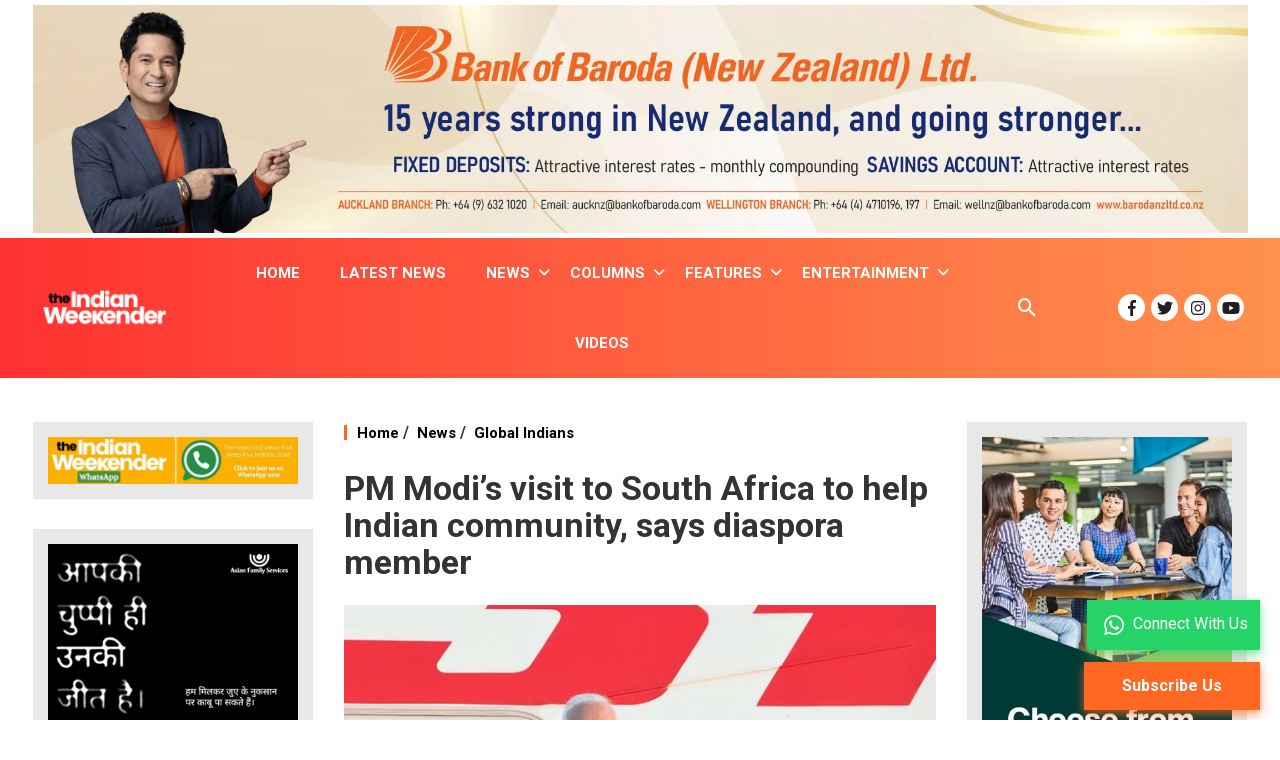

--- FILE ---
content_type: text/html; charset=UTF-8
request_url: https://www.indianweekender.co.nz/news/pm-modis-visit-to-south-africa-to-help-indian-community-says-diaspora-member
body_size: 30410
content:
<!doctype html><html lang="en"><head>
    <meta property="og:logo" content="https://www.indianweekender.co.nz/hs-fs/hubfs/indianweakender/home/iw-white-logo.png?width=142&amp;height=94&amp;name=iw-white-logo.png">
    
    
    <title>PM Modi’s visit to South Africa to help Indian community, says diaspora member</title>
    <meta name="description" content="Indian diaspora in Johannesburg on Monday said that PM Modi’s visit to South Africa for the 15th BRICS Summit.">
    <meta name="twitter:title" content="PM Modi’s visit to South Africa to help Indian community, sa">
    <meta name="twitter:description" content="Indian diaspora in Johannesburg on Monday said that PM Modi’s visit to South Africa for the 15th BRICS Summit.">
    <meta property="og:title" content="PM Modi’s visit to South Africa to help Indian community, sa">
    <meta property="og:site_name" content="Indian Weekender">
    <meta property="og:url" content="https://www.indianweekender.co.nz/news/pm-modis-visit-to-south-africa-to-help-indian-community-says-diaspora-member">
    <meta property="og:type" content="website">
    <meta property="og:description" content="Indian diaspora in Johannesburg on Monday said that PM Modi’s visit to South Africa for the 15th BRICS Summit.">
    
   
    <meta charset="utf-8">
    
    <link rel="shortcut icon" href="https://www.indianweekender.co.nz/hubfs/favicon.ico">
    
    
    



  <meta property="og:image" content="https://www.indianweekender.co.nz/hs-fs/hubfs/20191113086L.jpg?width=1280&amp;height=746&amp;upscale=true&amp;name=20191113086L.jpg">




  

    <meta name="twitter:card" content="summary_large_image">
    
    <meta name="twitter:image" content="https://www.indianweekender.co.nz/hs-fs/hubfs/indianweakender/home/iw-white-logo.png?width=142&amp;height=94&amp;name=iw-white-logo.png">
        
    
    
    
    
    
    
    
    
    <meta name="viewport" content="width=device-width, initial-scale=1">

    
    <meta property="og:description" content="Indian diaspora in Johannesburg on Monday said that PM Modi’s visit to South Africa for the 15th BRICS Summit.">
    <meta property="og:title" content="PM Modi’s visit to South Africa to help Indian community, says diaspora member">
    <meta name="twitter:description" content="Indian diaspora in Johannesburg on Monday said that PM Modi’s visit to South Africa for the 15th BRICS Summit.">
    <meta name="twitter:title" content="PM Modi’s visit to South Africa to help Indian community, says diaspora member">

    

    
    <style>
a.cta_button{-moz-box-sizing:content-box !important;-webkit-box-sizing:content-box !important;box-sizing:content-box !important;vertical-align:middle}.hs-breadcrumb-menu{list-style-type:none;margin:0px 0px 0px 0px;padding:0px 0px 0px 0px}.hs-breadcrumb-menu-item{float:left;padding:10px 0px 10px 10px}.hs-breadcrumb-menu-divider:before{content:'›';padding-left:10px}.hs-featured-image-link{border:0}.hs-featured-image{float:right;margin:0 0 20px 20px;max-width:50%}@media (max-width: 568px){.hs-featured-image{float:none;margin:0;width:100%;max-width:100%}}.hs-screen-reader-text{clip:rect(1px, 1px, 1px, 1px);height:1px;overflow:hidden;position:absolute !important;width:1px}
</style>

<link rel="stylesheet" href="https://www.indianweekender.co.nz/hubfs/hub_generated/template_assets/1/107051546535/1768518757437/template_main.min.css">
<link rel="stylesheet" href="https://www.indianweekender.co.nz/hubfs/hub_generated/template_assets/1/107050709870/1768518755066/template_blog.min.css">
<link rel="stylesheet" href="https://www.indianweekender.co.nz/hubfs/hub_generated/template_assets/1/107050709866/1768518766305/template_theme-overrides.min.css">
<link rel="stylesheet" href="https://www.indianweekender.co.nz/hubfs/hub_generated/module_assets/1/109937944496/1751967442258/module_Ads_Modules.min.css">

<style>
  #hs_cos_wrapper_widget_1749509394290 .hs_cos_wrapper_type_cta img,
#hs_cos_wrapper_widget_1749509394290 .hs_cos_wrapper_type_logo img,
#hs_cos_wrapper_widget_1749509394290 .hs_cos_wrapper_type_rich_text img { width:100%; }

#hs_cos_wrapper_widget_1749509394290 .ads_section {
  background-color:transparent;
  padding:0px;
}

#hs_cos_wrapper_widget_1749509394290 .ads .remove {
  display:none;
  justify-content:center;
  align-items:center;
  right:15px;
  top:10px;
  height:24px;
  width:24px;
  border-radius:100%;
  background-color:rgba(0,0,0,0.5);
  position:absolute;
  cursor:pointer;
}

</style>

<link rel="stylesheet" href="https://www.indianweekender.co.nz/hubfs/hub_generated/module_assets/1/107060366127/1755683849572/module_social-follow.min.css">

<style>
  #hs_cos_wrapper_module_17507617418353 .social-links { justify-content:flex-end; }

#hs_cos_wrapper_module_17507617418353 .social-links span.social-links__icon {}

#hs_cos_wrapper_module_17507617418353 .social-links__icon svg { fill:rgba(35,31,32,1.0); }

</style>


<style>
  #hs_cos_wrapper_widget_1682413870645 .social-links { justify-content:flex-end; }

#hs_cos_wrapper_widget_1682413870645 .social-links span.social-links__icon {}

#hs_cos_wrapper_widget_1682413870645 .social-links__icon svg { fill:rgba(35,31,32,1.0); }

</style>

<link rel="stylesheet" href="https://7052064.fs1.hubspotusercontent-na1.net/hubfs/7052064/hub_generated/module_assets/1/-2712622/1768512421146/module_search_input.min.css">

<style>
  #hs_cos_wrapper_site_search .hs-search-field__bar>form { border-radius:px; }

#hs_cos_wrapper_site_search .hs-search-field__bar>form>label {}

#hs_cos_wrapper_site_search .hs-search-field__bar>form>.hs-search-field__input { border-radius:px; }

#hs_cos_wrapper_site_search .hs-search-field__button { border-radius:px; }

#hs_cos_wrapper_site_search .hs-search-field__button:hover,
#hs_cos_wrapper_site_search .hs-search-field__button:focus {}

#hs_cos_wrapper_site_search .hs-search-field__button:active {}

#hs_cos_wrapper_site_search .hs-search-field--open .hs-search-field__suggestions { border-radius:px; }

#hs_cos_wrapper_site_search .hs-search-field--open .hs-search-field__suggestions a {}

#hs_cos_wrapper_site_search .hs-search-field--open .hs-search-field__suggestions a:hover {}

</style>


<style>
  #hs_cos_wrapper_module_16194966585901 .social-links {}

#hs_cos_wrapper_module_16194966585901 .social-links span.social-links__icon {}

#hs_cos_wrapper_module_16194966585901 .social-links__icon svg { fill:rgba(35,31,32,1.0); }

</style>

<link rel="stylesheet" href="/hs/hsstatic/AsyncSupport/static-1.501/sass/comments_listing_asset.css">

<style>
  
</style>

<link rel="stylesheet" href="https://www.indianweekender.co.nz/hubfs/hub_generated/module_assets/1/109590788199/1744251835107/module_editors-pick.min.css">

   <style>
     .post--overlay .post__text a{
      font-family: ; ; 
      color: ; 
      font-size: 20pxpx;"
     }  
   </style>


   <style>
     
     .module_16806097253193 a.scl_mrk{
        color:rgba(0, 0, 0,1.0);
     }
     
     .module_16806097253193 a.scl_mrk{
        color:rgba(0, 0, 0,1.0);
     }
     
     .module_16806097253193 a.scl_mrk{
        color:rgba(0, 0, 0,1.0);
     }
     
     
     .module_16806097253193 .scl_mrk li svg{
       fill:rgba(0, 0, 0,1.0);
     }
     
     .module_16806097253193 .scl_mrk li svg{
       fill:rgba(0, 0, 0,1.0);
     }
     
     .module_16806097253193 .scl_mrk li svg{
       fill:rgba(0, 0, 0,1.0);
     }
       
     .content-sicial hr {
            background-color:rgba(247, 130, 34,1.0);
     }
    .module_16806097253193 .togal-social {
       background-color:rgba(247, 130, 34,1.0);
     }
    .module_16806097253193 .toggal-btn {
       color:rgba(255, 255, 255,1.0);
     }
    .module_16806097253193 .toggal-btn svg {
       fill: rgba(255, 255, 255,1.0);
     }
   </style>


<style>
  #hs_cos_wrapper_widget_1680376893916 .social-links { justify-content:flex-end; }

#hs_cos_wrapper_widget_1680376893916 .social-links span.social-links__icon { background-color:rgba(255,103,35,1.0) !important; }

#hs_cos_wrapper_widget_1680376893916 .social-links__icon svg { fill:rgba(255,255,255,1.0); }

</style>


<style>
  #hs_cos_wrapper_widget_1680421220880 #Blurb_widget_1680421220880 h4 {
  color:#FFFFFF;
  font-size:20px;
  font-weight:bold;
}

#hs_cos_wrapper_widget_1680421220880 #Blurb_widget_1680421220880 .Blurb_divider { height:32px; }

#hs_cos_wrapper_widget_1680421220880 #Blurb_widget_1680421220880 .Blurb_divider { border-right:1px solid rgba(255,103,35,1.0); }

#hs_cos_wrapper_widget_1680421220880 #Blurb_widget_1680421220880 .Blurb_tcm { gap:10px; }

#hs_cos_wrapper_widget_1680421220880 #Blurb_widget_1680421220880 .Blurb_tcm {}

#hs_cos_wrapper_widget_1680421220880 .Blurb_tcm svg {
  height:32px;
  fill:rgba(255,103,35,1.0) !important;
}

</style>


<style>
  #hs_cos_wrapper_module_16804251257023 #Blurb_module_16804251257023 h4 {
  color:#FFFFFF;
  font-size:20px;
  font-weight:bold;
}

#hs_cos_wrapper_module_16804251257023 #Blurb_module_16804251257023 .Blurb_divider { height:32px; }

#hs_cos_wrapper_module_16804251257023 #Blurb_module_16804251257023 .Blurb_divider { border-right:1px solid rgba(0,0,0,1.0); }

#hs_cos_wrapper_module_16804251257023 #Blurb_module_16804251257023 .Blurb_tcm { gap:10px; }

#hs_cos_wrapper_module_16804251257023 #Blurb_module_16804251257023 .Blurb_tcm {}

#hs_cos_wrapper_module_16804251257023 .Blurb_tcm svg {
  height:32px;
  fill:rgba(255,103,35,1.0) !important;
}

</style>


<style>
  #hs_cos_wrapper_module_1686564616740 #Blurb_module_1686564616740 h4 {
  color:#FFFFFF;
  font-size:20px;
  font-weight:bold;
}

#hs_cos_wrapper_module_1686564616740 #Blurb_module_1686564616740 .Blurb_divider { height:32px; }

#hs_cos_wrapper_module_1686564616740 #Blurb_module_1686564616740 .Blurb_divider { border-right:1px solid rgba(0,0,0,1.0); }

#hs_cos_wrapper_module_1686564616740 #Blurb_module_1686564616740 .Blurb_tcm { gap:10px; }

#hs_cos_wrapper_module_1686564616740 #Blurb_module_1686564616740 .Blurb_tcm {}

#hs_cos_wrapper_module_1686564616740 .Blurb_tcm svg {
  height:32px;
  fill:rgba(255,103,35,1.0) !important;
}

</style>


<style>
  #hs_cos_wrapper_module_17521530174355 #Blurb_module_17521530174355 h4 {
  color:#FFFFFF;
  font-size:20px;
  font-weight:bold;
}

#hs_cos_wrapper_module_17521530174355 #Blurb_module_17521530174355 .Blurb_divider { height:32px; }

#hs_cos_wrapper_module_17521530174355 #Blurb_module_17521530174355 .Blurb_divider { border-right:1px solid rgba(255,103,35,1.0); }

#hs_cos_wrapper_module_17521530174355 #Blurb_module_17521530174355 .Blurb_tcm { gap:10px; }

#hs_cos_wrapper_module_17521530174355 #Blurb_module_17521530174355 .Blurb_tcm {}

#hs_cos_wrapper_module_17521530174355 .Blurb_tcm svg {
  height:32px;
  fill:rgba(255,103,35,1.0) !important;
}

</style>


<style>
  #hs_cos_wrapper_module_17521530174356 #Blurb_module_17521530174356 h4 {
  color:#FFFFFF;
  font-size:20px;
  font-weight:bold;
}

#hs_cos_wrapper_module_17521530174356 #Blurb_module_17521530174356 .Blurb_divider { height:32px; }

#hs_cos_wrapper_module_17521530174356 #Blurb_module_17521530174356 .Blurb_divider { border-right:1px solid rgba(0,0,0,1.0); }

#hs_cos_wrapper_module_17521530174356 #Blurb_module_17521530174356 .Blurb_tcm { gap:10px; }

#hs_cos_wrapper_module_17521530174356 #Blurb_module_17521530174356 .Blurb_tcm {}

#hs_cos_wrapper_module_17521530174356 .Blurb_tcm svg {
  height:32px;
  fill:rgba(255,103,35,1.0) !important;
}

</style>


<style>
  #hs_cos_wrapper_module_17521530174357 #Blurb_module_17521530174357 h4 {
  color:#FFFFFF;
  font-size:20px;
  font-weight:bold;
}

#hs_cos_wrapper_module_17521530174357 #Blurb_module_17521530174357 .Blurb_divider { height:32px; }

#hs_cos_wrapper_module_17521530174357 #Blurb_module_17521530174357 .Blurb_divider { border-right:1px solid rgba(0,0,0,1.0); }

#hs_cos_wrapper_module_17521530174357 #Blurb_module_17521530174357 .Blurb_tcm { gap:10px; }

#hs_cos_wrapper_module_17521530174357 #Blurb_module_17521530174357 .Blurb_tcm {}

#hs_cos_wrapper_module_17521530174357 .Blurb_tcm svg {
  height:32px;
  fill:rgba(255,103,35,1.0) !important;
}

</style>


<style>
  #hs_cos_wrapper_module_1751890000721 #Blurb_module_1751890000721 h4 {
  color:#000000;
  font-size:20px;
  font-weight:bold;
}

#hs_cos_wrapper_module_1751890000721 #Blurb_module_1751890000721 .Blurb_divider { height:32px; }

#hs_cos_wrapper_module_1751890000721 #Blurb_module_1751890000721 .Blurb_divider { border-right:1px solid rgba(255,103,35,1.0); }

#hs_cos_wrapper_module_1751890000721 #Blurb_module_1751890000721 .Blurb_tcm { gap:10px; }

#hs_cos_wrapper_module_1751890000721 #Blurb_module_1751890000721 .Blurb_tcm {}

#hs_cos_wrapper_module_1751890000721 .Blurb_tcm svg {
  height:32px;
  fill:rgba(255,103,35,1.0) !important;
}

</style>


<style>
  #hs_cos_wrapper_module_17518900007213 #Blurb_module_17518900007213 h4 {
  color:#FFFFFF;
  font-size:20px;
  font-weight:bold;
}

#hs_cos_wrapper_module_17518900007213 #Blurb_module_17518900007213 .Blurb_divider { height:32px; }

#hs_cos_wrapper_module_17518900007213 #Blurb_module_17518900007213 .Blurb_divider { border-right:1px solid rgba(0,0,0,1.0); }

#hs_cos_wrapper_module_17518900007213 #Blurb_module_17518900007213 .Blurb_tcm { gap:10px; }

#hs_cos_wrapper_module_17518900007213 #Blurb_module_17518900007213 .Blurb_tcm {}

#hs_cos_wrapper_module_17518900007213 .Blurb_tcm svg {
  height:32px;
  fill:rgba(255,103,35,1.0) !important;
}

</style>


<style>
  #hs_cos_wrapper_module_17518900007217 #Blurb_module_17518900007217 h4 {
  color:#FFFFFF;
  font-size:20px;
  font-weight:bold;
}

#hs_cos_wrapper_module_17518900007217 #Blurb_module_17518900007217 .Blurb_divider { height:32px; }

#hs_cos_wrapper_module_17518900007217 #Blurb_module_17518900007217 .Blurb_divider { border-right:1px solid rgba(0,0,0,1.0); }

#hs_cos_wrapper_module_17518900007217 #Blurb_module_17518900007217 .Blurb_tcm { gap:10px; }

#hs_cos_wrapper_module_17518900007217 #Blurb_module_17518900007217 .Blurb_tcm {}

#hs_cos_wrapper_module_17518900007217 .Blurb_tcm svg {
  height:32px;
  fill:rgba(255,103,35,1.0) !important;
}

</style>

 
<style>
  #hs_cos_wrapper_widget_1680377307784 .copyright {
  color:#FFFFFF;
  font-size:13px;
}

#hs_cos_wrapper_widget_1680377307784 .copyright a {
  color:#FFFFFF;
  font-size:13px;
  font-weight:bold;
}

</style>


    <style>
      #hs-button_widget_1751020701893 {
        
          
          display: inline-block;
        
        background-color: rgba(255, 103, 35,1.0);
        color: #FFFFFF;
        
        font-size: 16px;
        
        text-decoration: none; font-weight: bold; font-style: normal;
        
          padding-top: 13px;
          padding-bottom: 13px;
        
        
          padding-left: 20px;
          padding-right: 20px;
        
      }
      #hs-button_widget_1751020701893:hover {
        background-color: rgba(238, 238, 238,1.0);
        color: rgba(0, 0, 0,1.0);
        
          padding-top: 13px;
          padding-bottom: 13px;
        
        
          padding-left: 20px;
          padding-right: 20px;
        

      }
    </style>
  
<style>
  @font-face {
    font-family: "Roboto";
    font-weight: 700;
    font-style: normal;
    font-display: swap;
    src: url("/_hcms/googlefonts/Roboto/700.woff2") format("woff2"), url("/_hcms/googlefonts/Roboto/700.woff") format("woff");
  }
  @font-face {
    font-family: "Roboto";
    font-weight: 400;
    font-style: normal;
    font-display: swap;
    src: url("/_hcms/googlefonts/Roboto/regular.woff2") format("woff2"), url("/_hcms/googlefonts/Roboto/regular.woff") format("woff");
  }
  @font-face {
    font-family: "Roboto";
    font-weight: 400;
    font-style: normal;
    font-display: swap;
    src: url("/_hcms/googlefonts/Roboto/regular.woff2") format("woff2"), url("/_hcms/googlefonts/Roboto/regular.woff") format("woff");
  }
  @font-face {
    font-family: "Roboto";
    font-weight: 700;
    font-style: normal;
    font-display: swap;
    src: url("/_hcms/googlefonts/Roboto/700.woff2") format("woff2"), url("/_hcms/googlefonts/Roboto/700.woff") format("woff");
  }
  @font-face {
    font-family: "Poppins";
    font-weight: 700;
    font-style: normal;
    font-display: swap;
    src: url("/_hcms/googlefonts/Poppins/700.woff2") format("woff2"), url("/_hcms/googlefonts/Poppins/700.woff") format("woff");
  }
  @font-face {
    font-family: "Poppins";
    font-weight: 600;
    font-style: normal;
    font-display: swap;
    src: url("/_hcms/googlefonts/Poppins/600.woff2") format("woff2"), url("/_hcms/googlefonts/Poppins/600.woff") format("woff");
  }
  @font-face {
    font-family: "Poppins";
    font-weight: 400;
    font-style: normal;
    font-display: swap;
    src: url("/_hcms/googlefonts/Poppins/regular.woff2") format("woff2"), url("/_hcms/googlefonts/Poppins/regular.woff") format("woff");
  }
  @font-face {
    font-family: "Poppins";
    font-weight: 700;
    font-style: normal;
    font-display: swap;
    src: url("/_hcms/googlefonts/Poppins/700.woff2") format("woff2"), url("/_hcms/googlefonts/Poppins/700.woff") format("woff");
  }
</style>

<!-- Editor Styles -->
<style id="hs_editor_style" type="text/css">
#hs_cos_wrapper_widget_1680378521523  { color: #000000 !important; display: block !important; font-size: 26px !important }
#hs_cos_wrapper_widget_1680378521523  p , #hs_cos_wrapper_widget_1680378521523  li , #hs_cos_wrapper_widget_1680378521523  span , #hs_cos_wrapper_widget_1680378521523  label , #hs_cos_wrapper_widget_1680378521523  h1 , #hs_cos_wrapper_widget_1680378521523  h2 , #hs_cos_wrapper_widget_1680378521523  h3 , #hs_cos_wrapper_widget_1680378521523  h4 , #hs_cos_wrapper_widget_1680378521523  h5 , #hs_cos_wrapper_widget_1680378521523  h6  { color: #000000 !important; font-size: 26px !important }
#hs_cos_wrapper_widget_1680354469100  { color: #000000 !important; display: block !important; font-size: 26px !important; font-weight: bold !important; margin-bottom: 0px !important }
#hs_cos_wrapper_widget_1680354469100  p , #hs_cos_wrapper_widget_1680354469100  li , #hs_cos_wrapper_widget_1680354469100  span , #hs_cos_wrapper_widget_1680354469100  label , #hs_cos_wrapper_widget_1680354469100  h1 , #hs_cos_wrapper_widget_1680354469100  h2 , #hs_cos_wrapper_widget_1680354469100  h3 , #hs_cos_wrapper_widget_1680354469100  h4 , #hs_cos_wrapper_widget_1680354469100  h5 , #hs_cos_wrapper_widget_1680354469100  h6  { color: #000000 !important; font-size: 26px !important; font-weight: bold !important }
#hs_cos_wrapper_module_1680355015042 li.hs-menu-item a:link  { color: #FFFFFF !important; font-weight: bold !important }
#hs_cos_wrapper_module_1680355015042 .hs-menu-wrapper > ul  { color: #FFFFFF !important; font-weight: bold !important }
#hs_cos_wrapper_module_1680355015042 li.hs-menu-item a  { color: #FFFFFF !important; font-weight: bold !important }
#hs_cos_wrapper_module_1680355015042  p , #hs_cos_wrapper_module_1680355015042  li , #hs_cos_wrapper_module_1680355015042  span , #hs_cos_wrapper_module_1680355015042  label , #hs_cos_wrapper_module_1680355015042  h1 , #hs_cos_wrapper_module_1680355015042  h2 , #hs_cos_wrapper_module_1680355015042  h3 , #hs_cos_wrapper_module_1680355015042  h4 , #hs_cos_wrapper_module_1680355015042  h5 , #hs_cos_wrapper_module_1680355015042  h6  { color: #FFFFFF !important; font-weight: bold !important }
#hs_cos_wrapper_module_1680355093496 .hs-menu-wrapper > ul  { border-style: none !important; color: #FFFFFF !important; font-weight: bold !important; padding-top: 0px !important }
#hs_cos_wrapper_module_1680355093496 li.hs-menu-item a  { color: #FFFFFF !important; font-weight: bold !important }
#hs_cos_wrapper_module_1680355093496 li.hs-menu-item a:link  { color: #FFFFFF !important; font-weight: bold !important }
#hs_cos_wrapper_module_1680355093496  p , #hs_cos_wrapper_module_1680355093496  li , #hs_cos_wrapper_module_1680355093496  span , #hs_cos_wrapper_module_1680355093496  label , #hs_cos_wrapper_module_1680355093496  h1 , #hs_cos_wrapper_module_1680355093496  h2 , #hs_cos_wrapper_module_1680355093496  h3 , #hs_cos_wrapper_module_1680355093496  h4 , #hs_cos_wrapper_module_1680355093496  h5 , #hs_cos_wrapper_module_1680355093496  h6  { color: #FFFFFF !important; font-weight: bold !important }
#hs_cos_wrapper_module_1680355181091 li.hs-menu-item a  { color: #FFFFFF !important; font-weight: bold !important }
#hs_cos_wrapper_module_1680355181091 .hs-menu-wrapper > ul  { color: #FFFFFF !important; font-weight: bold !important }
#hs_cos_wrapper_module_1680355181091 li.hs-menu-item a:link  { color: #FFFFFF !important; font-weight: bold !important }
#hs_cos_wrapper_module_1680355181091  p , #hs_cos_wrapper_module_1680355181091  li , #hs_cos_wrapper_module_1680355181091  span , #hs_cos_wrapper_module_1680355181091  label , #hs_cos_wrapper_module_1680355181091  h1 , #hs_cos_wrapper_module_1680355181091  h2 , #hs_cos_wrapper_module_1680355181091  h3 , #hs_cos_wrapper_module_1680355181091  h4 , #hs_cos_wrapper_module_1680355181091  h5 , #hs_cos_wrapper_module_1680355181091  h6  { color: #FFFFFF !important; font-weight: bold !important }
#hs_cos_wrapper_module_1680355129027 li.hs-menu-item a:link  { color: #FFFFFF !important; font-weight: bold !important }
#hs_cos_wrapper_module_1680355129027 .hs-menu-wrapper > ul  { color: #FFFFFF !important; font-weight: bold !important }
#hs_cos_wrapper_module_1680355129027 li.hs-menu-item a  { color: #FFFFFF !important; font-weight: bold !important }
#hs_cos_wrapper_module_1680355129027  p , #hs_cos_wrapper_module_1680355129027  li , #hs_cos_wrapper_module_1680355129027  span , #hs_cos_wrapper_module_1680355129027  label , #hs_cos_wrapper_module_1680355129027  h1 , #hs_cos_wrapper_module_1680355129027  h2 , #hs_cos_wrapper_module_1680355129027  h3 , #hs_cos_wrapper_module_1680355129027  h4 , #hs_cos_wrapper_module_1680355129027  h5 , #hs_cos_wrapper_module_1680355129027  h6  { color: #FFFFFF !important; font-weight: bold !important }
#hs_cos_wrapper_module_1680355134694 li.hs-menu-item a:link  { color: #FFFFFF !important; font-weight: bold !important }
#hs_cos_wrapper_module_1680355134694 li.hs-menu-item a  { color: #FFFFFF !important; font-weight: bold !important }
#hs_cos_wrapper_module_1680355134694 .hs-menu-wrapper > ul  { color: #FFFFFF !important; font-weight: bold !important }
#hs_cos_wrapper_module_1680355134694  p , #hs_cos_wrapper_module_1680355134694  li , #hs_cos_wrapper_module_1680355134694  span , #hs_cos_wrapper_module_1680355134694  label , #hs_cos_wrapper_module_1680355134694  h1 , #hs_cos_wrapper_module_1680355134694  h2 , #hs_cos_wrapper_module_1680355134694  h3 , #hs_cos_wrapper_module_1680355134694  h4 , #hs_cos_wrapper_module_1680355134694  h5 , #hs_cos_wrapper_module_1680355134694  h6  { color: #FFFFFF !important; font-weight: bold !important }
#hs_cos_wrapper_module_1680355152894 li.hs-menu-item a  { color: #FFFFFF !important; font-weight: bold !important }
#hs_cos_wrapper_module_1680355152894 .hs-menu-wrapper > ul  { color: #FFFFFF !important; font-weight: bold !important }
#hs_cos_wrapper_module_1680355152894 li.hs-menu-item a:link  { color: #FFFFFF !important; font-weight: bold !important }
#hs_cos_wrapper_module_1680355152894  p , #hs_cos_wrapper_module_1680355152894  li , #hs_cos_wrapper_module_1680355152894  span , #hs_cos_wrapper_module_1680355152894  label , #hs_cos_wrapper_module_1680355152894  h1 , #hs_cos_wrapper_module_1680355152894  h2 , #hs_cos_wrapper_module_1680355152894  h3 , #hs_cos_wrapper_module_1680355152894  h4 , #hs_cos_wrapper_module_1680355152894  h5 , #hs_cos_wrapper_module_1680355152894  h6  { color: #FFFFFF !important; font-weight: bold !important }
#hs_cos_wrapper_widget_1750939626039  { color: #FFFFFF !important; display: block !important }
#hs_cos_wrapper_widget_1750939626039  p , #hs_cos_wrapper_widget_1750939626039  li , #hs_cos_wrapper_widget_1750939626039  span , #hs_cos_wrapper_widget_1750939626039  label , #hs_cos_wrapper_widget_1750939626039  h1 , #hs_cos_wrapper_widget_1750939626039  h2 , #hs_cos_wrapper_widget_1750939626039  h3 , #hs_cos_wrapper_widget_1750939626039  h4 , #hs_cos_wrapper_widget_1750939626039  h5 , #hs_cos_wrapper_widget_1750939626039  h6  { color: #FFFFFF !important }
#hs_cos_wrapper_widget_107128415407 li.hs-menu-item a  { color: #FFFFFF !important }
#hs_cos_wrapper_widget_107128415407 li.hs-menu-item a:link  { color: #FFFFFF !important }
#hs_cos_wrapper_widget_107128415407 .hs-menu-wrapper > ul  { color: #FFFFFF !important; display: block !important }
#hs_cos_wrapper_widget_107128415407  p , #hs_cos_wrapper_widget_107128415407  li , #hs_cos_wrapper_widget_107128415407  span , #hs_cos_wrapper_widget_107128415407  label , #hs_cos_wrapper_widget_107128415407  h1 , #hs_cos_wrapper_widget_107128415407  h2 , #hs_cos_wrapper_widget_107128415407  h3 , #hs_cos_wrapper_widget_107128415407  h4 , #hs_cos_wrapper_widget_107128415407  h5 , #hs_cos_wrapper_widget_107128415407  h6  { color: #FFFFFF !important }
#hs_cos_wrapper_widget_1751020701893  { display: block !important; margin-top: 0px !important; padding-top: 0px !important }
#hs_cos_wrapper_module_1686567066847  { color: #FFFFFF !important; display: block !important }
#hs_cos_wrapper_module_1686567066847  p , #hs_cos_wrapper_module_1686567066847  li , #hs_cos_wrapper_module_1686567066847  span , #hs_cos_wrapper_module_1686567066847  label , #hs_cos_wrapper_module_1686567066847  h1 , #hs_cos_wrapper_module_1686567066847  h2 , #hs_cos_wrapper_module_1686567066847  h3 , #hs_cos_wrapper_module_1686567066847  h4 , #hs_cos_wrapper_module_1686567066847  h5 , #hs_cos_wrapper_module_1686567066847  h6  { color: #FFFFFF !important }
.body_dnd_header-row-0-max-width-section-centering > .row-fluid {
  max-width: 1215px !important;
  margin-left: auto !important;
  margin-right: auto !important;
}
.body_dnd_header-row-1-max-width-section-centering > .row-fluid {
  max-width: 1215px !important;
  margin-left: auto !important;
  margin-right: auto !important;
}
.module_17521532219883-flexbox-positioning {
  display: -ms-flexbox !important;
  -ms-flex-direction: column !important;
  -ms-flex-align: center !important;
  -ms-flex-pack: start;
  display: flex !important;
  flex-direction: column !important;
  align-items: center !important;
  justify-content: flex-start;
}
.module_17521532219883-flexbox-positioning > div {
  max-width: 100%;
  flex-shrink: 0 !important;
}
.widget_1751893481187-flexbox-positioning {
  display: -ms-flexbox !important;
  -ms-flex-direction: column !important;
  -ms-flex-align: center !important;
  -ms-flex-pack: start;
  display: flex !important;
  flex-direction: column !important;
  align-items: center !important;
  justify-content: flex-start;
}
.widget_1751893481187-flexbox-positioning > div {
  max-width: 100%;
  flex-shrink: 0 !important;
}
.module_17670999231843-flexbox-positioning {
  display: -ms-flexbox !important;
  -ms-flex-direction: column !important;
  -ms-flex-align: center !important;
  -ms-flex-pack: start;
  display: flex !important;
  flex-direction: column !important;
  align-items: center !important;
  justify-content: flex-start;
}
.module_17670999231843-flexbox-positioning > div {
  max-width: 100%;
  flex-shrink: 0 !important;
}
.module_17671000170783-flexbox-positioning {
  display: -ms-flexbox !important;
  -ms-flex-direction: column !important;
  -ms-flex-align: center !important;
  -ms-flex-pack: start;
  display: flex !important;
  flex-direction: column !important;
  align-items: center !important;
  justify-content: flex-start;
}
.module_17671000170783-flexbox-positioning > div {
  max-width: 100%;
  flex-shrink: 0 !important;
}
.widget_1767099900030-flexbox-positioning {
  display: -ms-flexbox !important;
  -ms-flex-direction: column !important;
  -ms-flex-align: center !important;
  -ms-flex-pack: start;
  display: flex !important;
  flex-direction: column !important;
  align-items: center !important;
  justify-content: flex-start;
}
.widget_1767099900030-flexbox-positioning > div {
  max-width: 100%;
  flex-shrink: 0 !important;
}
.widget_1767099875408-flexbox-positioning {
  display: -ms-flexbox !important;
  -ms-flex-direction: column !important;
  -ms-flex-align: center !important;
  -ms-flex-pack: start;
  display: flex !important;
  flex-direction: column !important;
  align-items: center !important;
  justify-content: flex-start;
}
.widget_1767099875408-flexbox-positioning > div {
  max-width: 100%;
  flex-shrink: 0 !important;
}
.widget_1751020701893-flexbox-positioning {
  display: -ms-flexbox !important;
  -ms-flex-direction: column !important;
  -ms-flex-align: end !important;
  -ms-flex-pack: start;
  display: flex !important;
  flex-direction: column !important;
  align-items: flex-end !important;
  justify-content: flex-start;
}
.widget_1751020701893-flexbox-positioning > div {
  max-width: 100%;
  flex-shrink: 0 !important;
}
/* HubSpot Non-stacked Media Query Styles */
@media (min-width:768px) {
  .top_bar_header-row-1-vertical-alignment > .row-fluid {
    display: -ms-flexbox !important;
    -ms-flex-direction: row;
    display: flex !important;
    flex-direction: row;
  }
  .cell_1750761741835-vertical-alignment {
    display: -ms-flexbox !important;
    -ms-flex-direction: column !important;
    -ms-flex-pack: center !important;
    display: flex !important;
    flex-direction: column !important;
    justify-content: center !important;
  }
  .cell_1750761741835-vertical-alignment > div {
    flex-shrink: 0 !important;
  }
  .body_dnd_header-row-0-vertical-alignment > .row-fluid {
    display: -ms-flexbox !important;
    -ms-flex-direction: row;
    display: flex !important;
    flex-direction: row;
  }
  .body_dnd_header-row-1-vertical-alignment > .row-fluid {
    display: -ms-flexbox !important;
    -ms-flex-direction: row;
    display: flex !important;
    flex-direction: row;
  }
  .body_dnd_header-column-3-vertical-alignment {
    display: -ms-flexbox !important;
    -ms-flex-direction: column !important;
    -ms-flex-pack: center !important;
    display: flex !important;
    flex-direction: column !important;
    justify-content: center !important;
  }
  .body_dnd_header-column-3-vertical-alignment > div {
    flex-shrink: 0 !important;
  }
  .body_dnd_header-column-3-row-0-vertical-alignment > .row-fluid {
    display: -ms-flexbox !important;
    -ms-flex-direction: row;
    display: flex !important;
    flex-direction: row;
  }
  .body_dnd_header-column-6-vertical-alignment {
    display: -ms-flexbox !important;
    -ms-flex-direction: column !important;
    -ms-flex-pack: center !important;
    display: flex !important;
    flex-direction: column !important;
    justify-content: center !important;
  }
  .body_dnd_header-column-6-vertical-alignment > div {
    flex-shrink: 0 !important;
  }
  .body_dnd_header-column-6-row-0-vertical-alignment > .row-fluid {
    display: -ms-flexbox !important;
    -ms-flex-direction: row;
    display: flex !important;
    flex-direction: row;
  }
  .body_dnd_header-column-9-vertical-alignment {
    display: -ms-flexbox !important;
    -ms-flex-direction: column !important;
    -ms-flex-pack: center !important;
    display: flex !important;
    flex-direction: column !important;
    justify-content: center !important;
  }
  .body_dnd_header-column-9-vertical-alignment > div {
    flex-shrink: 0 !important;
  }
  .body_dnd_header-column-4-vertical-alignment {
    display: -ms-flexbox !important;
    -ms-flex-direction: column !important;
    -ms-flex-pack: center !important;
    display: flex !important;
    flex-direction: column !important;
    justify-content: center !important;
  }
  .body_dnd_header-column-4-vertical-alignment > div {
    flex-shrink: 0 !important;
  }
  .body_dnd_header-column-1-vertical-alignment {
    display: -ms-flexbox !important;
    -ms-flex-direction: column !important;
    -ms-flex-pack: center !important;
    display: flex !important;
    flex-direction: column !important;
    justify-content: center !important;
  }
  .body_dnd_header-column-1-vertical-alignment > div {
    flex-shrink: 0 !important;
  }
  .body_dnd_header-column-1-row-0-vertical-alignment > .row-fluid {
    display: -ms-flexbox !important;
    -ms-flex-direction: row;
    display: flex !important;
    flex-direction: row;
  }
  .body_dnd_header-module-2-vertical-alignment {
    display: -ms-flexbox !important;
    -ms-flex-direction: column !important;
    -ms-flex-pack: center !important;
    display: flex !important;
    flex-direction: column !important;
    justify-content: center !important;
  }
  .body_dnd_header-module-2-vertical-alignment > div {
    flex-shrink: 0 !important;
  }
  .cell_17507616876453-vertical-alignment {
    display: -ms-flexbox !important;
    -ms-flex-direction: column !important;
    -ms-flex-pack: center !important;
    display: flex !important;
    flex-direction: column !important;
    justify-content: center !important;
  }
  .cell_17507616876453-vertical-alignment > div {
    flex-shrink: 0 !important;
  }
  .cell_17507616876453-row-0-vertical-alignment > .row-fluid {
    display: -ms-flexbox !important;
    -ms-flex-direction: row;
    display: flex !important;
    flex-direction: row;
  }
  .cell_1750761733049-vertical-alignment {
    display: -ms-flexbox !important;
    -ms-flex-direction: column !important;
    -ms-flex-pack: center !important;
    display: flex !important;
    flex-direction: column !important;
    justify-content: center !important;
  }
  .cell_1750761733049-vertical-alignment > div {
    flex-shrink: 0 !important;
  }
  .cell_1750761733049-row-0-vertical-alignment > .row-fluid {
    display: -ms-flexbox !important;
    -ms-flex-direction: row;
    display: flex !important;
    flex-direction: row;
  }
  .cell_17507617330493-vertical-alignment {
    display: -ms-flexbox !important;
    -ms-flex-direction: column !important;
    -ms-flex-pack: center !important;
    display: flex !important;
    flex-direction: column !important;
    justify-content: center !important;
  }
  .cell_17507617330493-vertical-alignment > div {
    flex-shrink: 0 !important;
  }
  .cell_17507616876458-vertical-alignment {
    display: -ms-flexbox !important;
    -ms-flex-direction: column !important;
    -ms-flex-pack: center !important;
    display: flex !important;
    flex-direction: column !important;
    justify-content: center !important;
  }
  .cell_17507616876458-vertical-alignment > div {
    flex-shrink: 0 !important;
  }
  .cell_17507616876458-row-0-vertical-alignment > .row-fluid {
    display: -ms-flexbox !important;
    -ms-flex-direction: row;
    display: flex !important;
    flex-direction: row;
  }
  .cell_175076168764512-vertical-alignment {
    display: -ms-flexbox !important;
    -ms-flex-direction: column !important;
    -ms-flex-pack: center !important;
    display: flex !important;
    flex-direction: column !important;
    justify-content: center !important;
  }
  .cell_175076168764512-vertical-alignment > div {
    flex-shrink: 0 !important;
  }
  .cell_17507616876457-vertical-alignment {
    display: -ms-flexbox !important;
    -ms-flex-direction: column !important;
    -ms-flex-pack: center !important;
    display: flex !important;
    flex-direction: column !important;
    justify-content: center !important;
  }
  .cell_17507616876457-vertical-alignment > div {
    flex-shrink: 0 !important;
  }
  .cell_17507616876452-vertical-alignment {
    display: -ms-flexbox !important;
    -ms-flex-direction: column !important;
    -ms-flex-pack: center !important;
    display: flex !important;
    flex-direction: column !important;
    justify-content: center !important;
  }
  .cell_17507616876452-vertical-alignment > div {
    flex-shrink: 0 !important;
  }
  .cell_17507616876452-row-0-vertical-alignment > .row-fluid {
    display: -ms-flexbox !important;
    -ms-flex-direction: row;
    display: flex !important;
    flex-direction: row;
  }
  .module_17507616876455-vertical-alignment {
    display: -ms-flexbox !important;
    -ms-flex-direction: column !important;
    -ms-flex-pack: center !important;
    display: flex !important;
    flex-direction: column !important;
    justify-content: center !important;
  }
  .module_17507616876455-vertical-alignment > div {
    flex-shrink: 0 !important;
  }
  .body_dnd_footer-row-0-vertical-alignment > .row-fluid {
    display: -ms-flexbox !important;
    -ms-flex-direction: row;
    display: flex !important;
    flex-direction: row;
  }
  .cell_16803483949663-vertical-alignment {
    display: -ms-flexbox !important;
    -ms-flex-direction: column !important;
    -ms-flex-pack: center !important;
    display: flex !important;
    flex-direction: column !important;
    justify-content: center !important;
  }
  .cell_16803483949663-vertical-alignment > div {
    flex-shrink: 0 !important;
  }
  .cell_1680378489630-vertical-alignment {
    display: -ms-flexbox !important;
    -ms-flex-direction: column !important;
    -ms-flex-pack: center !important;
    display: flex !important;
    flex-direction: column !important;
    justify-content: center !important;
  }
  .cell_1680378489630-vertical-alignment > div {
    flex-shrink: 0 !important;
  }
  .cell_16803544595083-row-2-vertical-alignment > .row-fluid {
    display: -ms-flexbox !important;
    -ms-flex-direction: row;
    display: flex !important;
    flex-direction: row;
  }
  .module_1686567066847-vertical-alignment {
    display: -ms-flexbox !important;
    -ms-flex-direction: column !important;
    -ms-flex-pack: center !important;
    display: flex !important;
    flex-direction: column !important;
    justify-content: center !important;
  }
  .module_1686567066847-vertical-alignment > div {
    flex-shrink: 0 !important;
  }
  .cell_1686567100691-vertical-alignment {
    display: -ms-flexbox !important;
    -ms-flex-direction: column !important;
    -ms-flex-pack: center !important;
    display: flex !important;
    flex-direction: column !important;
    justify-content: center !important;
  }
  .cell_1686567100691-vertical-alignment > div {
    flex-shrink: 0 !important;
  }
  .cell_1751347871545-row-0-vertical-alignment > .row-fluid {
    display: -ms-flexbox !important;
    -ms-flex-direction: row;
    display: flex !important;
    flex-direction: row;
  }
  .cell_1752144333801-vertical-alignment {
    display: -ms-flexbox !important;
    -ms-flex-direction: column !important;
    -ms-flex-pack: center !important;
    display: flex !important;
    flex-direction: column !important;
    justify-content: center !important;
  }
  .cell_1752144333801-vertical-alignment > div {
    flex-shrink: 0 !important;
  }
  .cell_1752144333801-row-1-vertical-alignment > .row-fluid {
    display: -ms-flexbox !important;
    -ms-flex-direction: row;
    display: flex !important;
    flex-direction: row;
  }
  .cell_17524787468382-vertical-alignment {
    display: -ms-flexbox !important;
    -ms-flex-direction: column !important;
    -ms-flex-pack: center !important;
    display: flex !important;
    flex-direction: column !important;
    justify-content: center !important;
  }
  .cell_17524787468382-vertical-alignment > div {
    flex-shrink: 0 !important;
  }
  .cell_1752478746837-vertical-alignment {
    display: -ms-flexbox !important;
    -ms-flex-direction: column !important;
    -ms-flex-pack: center !important;
    display: flex !important;
    flex-direction: column !important;
    justify-content: center !important;
  }
  .cell_1752478746837-vertical-alignment > div {
    flex-shrink: 0 !important;
  }
}
/* HubSpot Styles (default) */
.top_bar_header-row-0-padding {
  padding-top: 0px !important;
  padding-bottom: 0px !important;
  padding-left: 0px !important;
  padding-right: 0px !important;
}
.top_bar_header-row-0-background-layers {
  background-image: linear-gradient(rgba(255, 255, 255, 1), rgba(255, 255, 255, 1)) !important;
  background-position: left top !important;
  background-size: auto !important;
  background-repeat: no-repeat !important;
}
.top_bar_header-row-1-padding {
  padding-top: 10px !important;
  padding-bottom: 10px !important;
}
.top_bar_header-row-1-hidden {
  display: none !important;
}
.top_bar_header-row-1-background-layers {
  background-image: linear-gradient(to right, rgba(255, 122, 0, 1), rgba(195, 55, 0, 1)) !important;
  background-position: left top !important;
  background-size: auto !important;
  background-repeat: no-repeat !important;
}
.module_17507617418353-hidden {
  display: block !important;
}
.body_dnd_header-row-0-margin {
  margin-top: 0px !important;
  margin-bottom: 0px !important;
}
.body_dnd_header-row-0-padding {
  padding-top: 0px !important;
  padding-bottom: 0px !important;
  padding-left: 0px !important;
  padding-right: 0px !important;
}
.body_dnd_header-row-0-hidden {
  display: none !important;
}
.body_dnd_header-row-1-margin {
  margin-top: 0px !important;
  margin-bottom: 0px !important;
}
.body_dnd_header-row-1-padding {
  padding-top: 0px !important;
  padding-bottom: 0px !important;
  padding-left: 0px !important;
  padding-right: 0px !important;
}
.body_dnd_header-column-6-margin {
  margin-top: 0px !important;
  margin-bottom: 0px !important;
}
.body_dnd_header-column-6-padding {
  padding-top: 0px !important;
  padding-bottom: 0px !important;
  padding-left: 0px !important;
  padding-right: 0px !important;
}
.body_dnd_header-column-9-margin {
  margin-top: 0px !important;
  margin-bottom: 0px !important;
}
.body_dnd_header-column-9-padding {
  padding-top: 0px !important;
  padding-bottom: 0px !important;
  padding-left: 0px !important;
  padding-right: 0px !important;
}
.body_dnd_header-column-4-margin {
  margin-top: 0px !important;
  margin-bottom: 0px !important;
}
.body_dnd_header-column-4-padding {
  padding-top: 0px !important;
  padding-bottom: 0px !important;
  padding-left: 0px !important;
  padding-right: 0px !important;
}
.cell_1750761733049-margin {
  margin-top: 0px !important;
  margin-bottom: 0px !important;
}
.cell_1750761733049-padding {
  padding-top: 0px !important;
  padding-bottom: 0px !important;
  padding-left: 0px !important;
  padding-right: 0px !important;
}
.cell_17507617330493-margin {
  margin-top: 0px !important;
  margin-bottom: 0px !important;
}
.cell_17507617330493-padding {
  padding-top: 0px !important;
  padding-bottom: 0px !important;
  padding-left: 0px !important;
  padding-right: 0px !important;
}
.widget_1682413870645-hidden {
  display: block !important;
}
.cell_17507616876458-margin {
  margin-top: 0px !important;
  margin-bottom: 0px !important;
}
.cell_17507616876458-padding {
  padding-top: 0px !important;
  padding-bottom: 0px !important;
  padding-left: 0px !important;
  padding-right: 0px !important;
}
.cell_175076168764512-margin {
  margin-top: 0px !important;
  margin-bottom: 0px !important;
}
.cell_175076168764512-padding {
  padding-top: 0px !important;
  padding-bottom: 0px !important;
  padding-left: 0px !important;
  padding-right: 0px !important;
}
.cell_17507616876457-margin {
  margin-top: 0px !important;
  margin-bottom: 0px !important;
}
.cell_17507616876457-padding {
  padding-top: 0px !important;
  padding-bottom: 0px !important;
  padding-left: 0px !important;
  padding-right: 0px !important;
}
.body_dnd_footer-row-0-padding {
  padding-top: 24px !important;
  padding-bottom: 0px !important;
}
.body_dnd_footer-row-0-background-layers {
  background-image: linear-gradient(to right, rgba(240, 240, 240, 1), rgba(240, 240, 240, 1)) !important;
  background-position: left top !important;
  background-size: auto !important;
  background-repeat: no-repeat !important;
}
.body_dnd_footer-row-1-padding {
  padding-top: 24px !important;
  padding-bottom: 24px !important;
}
.body_dnd_footer-row-1-hidden {
  display: none !important;
}
.body_dnd_footer-row-1-background-layers {
  background-image: linear-gradient(to right, rgba(44, 44, 44, 1), rgba(9, 9, 9, 1)) !important;
  background-position: left top !important;
  background-size: auto !important;
  background-repeat: no-repeat !important;
}
.body_dnd_footer-row-2-padding {
  padding-top: 25px !important;
  padding-bottom: 25px !important;
}
.body_dnd_footer-row-2-hidden {
  display: none !important;
}
.body_dnd_footer-row-2-background-layers {
  background-image: linear-gradient(to right, rgba(44, 44, 44, 1), rgba(9, 9, 9, 1)) !important;
  background-position: left top !important;
  background-size: auto !important;
  background-repeat: no-repeat !important;
}
.body_dnd_footer-row-3-padding {
  padding-top: 20px !important;
}
.body_dnd_footer-row-3-hidden {
  display: block !important;
}
.body_dnd_footer-row-3-background-layers {
  background-image: linear-gradient(to right, rgba(240, 240, 240, 1), rgba(240, 240, 240, 1)) !important;
  background-position: left top !important;
  background-size: auto !important;
  background-repeat: no-repeat !important;
}
.body_dnd_footer-row-5-margin {
  margin-bottom: 0px !important;
}
.body_dnd_footer-row-5-padding {
  padding-top: 26px !important;
  padding-bottom: 26px !important;
}
.body_dnd_footer-row-5-background-layers {
  background-image: linear-gradient(to right, rgba(255, 122, 0, 1), rgba(213, 55, 0, 1)) !important;
  background-position: left top !important;
  background-size: auto !important;
  background-repeat: no-repeat !important;
}
.cell_1680378489630-padding {
  padding-right: 0px !important;
}
.cell_1680350267172-margin {
  margin-top: 0px !important;
  margin-bottom: 0px !important;
}
.cell_1680350267172-padding {
  padding-left: 0px !important;
}
.cell_1686564616739-margin {
  margin-top: 0px !important;
  margin-bottom: 0px !important;
}
.cell_1686564616739-padding {
  padding-top: 0px !important;
  padding-bottom: 0px !important;
  padding-left: 0px !important;
}
.cell_1680425125702-padding {
  padding-left: 0px !important;
}
.cell_16803483949664-padding {
  padding-left: 0px !important;
}
.cell_1752153221988-padding {
  padding-left: 0px !important;
  padding-right: 0px !important;
}
.cell_1752153017435-padding {
  padding-bottom: 0px !important;
  padding-left: 0px !important;
  padding-right: 0px !important;
}
.cell_17518901584844-padding {
  padding-bottom: 0px !important;
  padding-left: 0px !important;
  padding-right: 0px !important;
}
.cell_16803544595083-row-1-padding {
  padding-top: 19px !important;
}
.cell_16803544595083-row-1-hidden {
  display: none !important;
}
.cell_16803544595083-row-2-padding {
  padding-top: 30px !important;
}
.cell_16803544595083-row-3-padding {
  padding-top: 30px !important;
}
.cell_16803551925182-padding {
  padding-right: 10px !important;
}
.cell_1680355192517-padding {
  padding-right: 10px !important;
}
.cell_16803551925152-padding {
  padding-right: 10px !important;
}
.cell_16803551925142-padding {
  padding-right: 10px !important;
}
.cell_16803551925112-padding {
  padding-right: 10px !important;
}
.cell_1680355192510-padding {
  padding-right: 10px !important;
}
/* HubSpot Styles (mobile) */
@media (max-width: 767px) {
  .top_bar_header-row-1-hidden {
    display: none !important;
  }
  .module_17507617418353-hidden {
    display: block !important;
  }
  .widget_1682413870645-hidden {
    display: block !important;
  }
  .body_dnd_footer-row-1-padding {
    padding-top: 20px !important;
  }
  .widget_1680376893916-padding > #hs_cos_wrapper_widget_1680376893916 {
    padding-bottom: 20px !important;
  }
  .cell_1686564616739-margin {
    margin-top: 20px !important;
    margin-bottom: 20px !important;
  }
  .cell_1680425125702-margin {
    margin-top: 20px !important;
    margin-bottom: 20px !important;
  }
  .cell_16803483949664-padding {
    padding-top: 20px !important;
  }
  .cell_16803544595083-row-1-padding {
    padding-top: 26px !important;
  }
  .cell_16803544595083-row-2-padding {
    padding-top: 20px !important;
  }
  .cell_16803544595083-row-3-padding {
    padding-top: 20px !important;
    padding-bottom: 40px !important;
  }
  .cell_1680355192510-padding {
    padding-right: 0px !important;
  }
  .module_1686567066847-padding > #hs_cos_wrapper_module_1686567066847 {
    padding-top: 20px !important;
  }
  .cell_1686567100691-padding {
    padding-left: 0px !important;
    padding-right: 0px !important;
  }
  .widget_1751020701893-margin > #hs_cos_wrapper_widget_1751020701893 {
    margin-top: 40px !important;
  }
}
</style>
    <script type="application/ld+json">
{
  "mainEntityOfPage" : {
    "@type" : "WebPage",
    "@id" : "https://www.indianweekender.co.nz/news/pm-modis-visit-to-south-africa-to-help-indian-community-says-diaspora-member"
  },
  "author" : {
    "name" : "ANI",
    "url" : "https://www.indianweekender.co.nz/news/author/ani",
    "@type" : "Person"
  },
  "headline" : "PM Modi’s visit to South Africa to help Indian community, says diaspora member",
  "datePublished" : "2023-08-22T01:25:01.000Z",
  "dateModified" : "2023-08-22T01:25:01.173Z",
  "publisher" : {
    "name" : "Indian Weekender",
    "logo" : {
      "url" : "https://www.indianweekender.co.nz/hubfs/indianweakender/logo_footer.jpg",
      "@type" : "ImageObject"
    },
    "@type" : "Organization"
  },
  "@context" : "https://schema.org",
  "@type" : "BlogPosting",
  "image" : [ "https://www.indianweekender.co.nz/hubfs/20191113086L.jpg" ]
}
</script>


  <script data-search_input-config="config_site_search" type="application/json">
  {
    "autosuggest_results_message": "Results for \u201C[[search_term]]\u201D",
    "autosuggest_no_results_message": "There are no autosuggest results for \u201C[[search_term]]\u201D",
    "sr_empty_search_field_message": "There are no suggestions because the search field is empty.",
    "sr_autosuggest_results_message": "There are currently [[number_of_results]] auto-suggested results for [[search_term]]. Navigate to the results list by pressing the down arrow key, or press return to search for all results.",
    "sr_search_field_aria_label": "This is a search field with an auto-suggest feature attached.",
    "sr_search_button_aria_label": "Search"
  }
  </script>

  <script id="hs-search-input__valid-content-types" type="application/json">
    [
      
        "SITE_PAGE",
      
        "LANDING_PAGE",
      
        "BLOG_POST",
      
        "LISTING_PAGE",
      
        "KNOWLEDGE_ARTICLE",
      
        "HS_CASE_STUDY"
      
    ]
  </script>


    
<!--  Added by GoogleTagManager integration -->
<script>
var _hsp = window._hsp = window._hsp || [];
window.dataLayer = window.dataLayer || [];
function gtag(){dataLayer.push(arguments);}

var useGoogleConsentModeV2 = true;
var waitForUpdateMillis = 1000;



var hsLoadGtm = function loadGtm() {
    if(window._hsGtmLoadOnce) {
      return;
    }

    if (useGoogleConsentModeV2) {

      gtag('set','developer_id.dZTQ1Zm',true);

      gtag('consent', 'default', {
      'ad_storage': 'denied',
      'analytics_storage': 'denied',
      'ad_user_data': 'denied',
      'ad_personalization': 'denied',
      'wait_for_update': waitForUpdateMillis
      });

      _hsp.push(['useGoogleConsentModeV2'])
    }

    (function(w,d,s,l,i){w[l]=w[l]||[];w[l].push({'gtm.start':
    new Date().getTime(),event:'gtm.js'});var f=d.getElementsByTagName(s)[0],
    j=d.createElement(s),dl=l!='dataLayer'?'&l='+l:'';j.async=true;j.src=
    'https://www.googletagmanager.com/gtm.js?id='+i+dl;f.parentNode.insertBefore(j,f);
    })(window,document,'script','dataLayer','GTM-PVM69395');

    window._hsGtmLoadOnce = true;
};

_hsp.push(['addPrivacyConsentListener', function(consent){
  if(consent.allowed || (consent.categories && consent.categories.analytics)){
    hsLoadGtm();
  }
}]);

</script>

<!-- /Added by GoogleTagManager integration -->


<!-- Google tag (gtag.js) -->
<script async src="https://www.googletagmanager.com/gtag/js?id=G-6EXVK4JLDX"></script>
<script>
  window.dataLayer = window.dataLayer || [];
  function gtag(){dataLayer.push(arguments);}
  gtag('js', new Date());
  gtag('config', 'G-6EXVK4JLDX');
</script>
<meta name="google-adsense-account" content="ca-pub-6359333930138259">
<script async src="https://pagead2.googlesyndication.com/pagead/js/adsbygoogle.js?client=ca-pub-6359333930138259" crossorigin="anonymous"></script>
<script type="application/ld+json">
{
  "@context": "https://schema.org",
  "@type": "WebSite",
  "name": "Indian Weekender",
  "url": "https://www.indianweekender.co.nz/",
  "publisher": {
    "@type": "Organization",
    "name": "Indian Weekender",
    "logo": {
      "@type": "ImageObject",
      "url": "https://www.indianweekender.co.nz/logo.jpg"
    }
  }
}
</script>

<meta property="og:image" content="https://www.indianweekender.co.nz/hubfs/20191113086L.jpg">
<meta property="og:image:width" content="3153">
<meta property="og:image:height" content="2062">

<meta name="twitter:image" content="https://www.indianweekender.co.nz/hubfs/20191113086L.jpg">


<meta property="og:url" content="https://www.indianweekender.co.nz/news/pm-modis-visit-to-south-africa-to-help-indian-community-says-diaspora-member">
<meta name="twitter:card" content="summary_large_image">

<link rel="canonical" href="https://www.indianweekender.co.nz/news/pm-modis-visit-to-south-africa-to-help-indian-community-says-diaspora-member">
<script async src="https://pagead2.googlesyndication.com/pagead/js/adsbygoogle.js?client=ca-pub-6359333930138259" crossorigin="anonymous"></script>
<meta name="google-adsense-account" content="ca-pub-6359333930138259">

<meta property="og:type" content="article">
<link rel="alternate" type="application/rss+xml" href="https://www.indianweekender.co.nz/news/rss.xml">
<meta name="twitter:domain" content="www.indianweekender.co.nz">
<script src="//platform.linkedin.com/in.js" type="text/javascript">
    lang: en_US
</script>

<meta http-equiv="content-language" content="en">






     
    <!-- Preload with correct 'as' and load fallback -->
    <script>
      document.addEventListener("DOMContentLoaded", function () {
        const blockedDomains = [
          "xxxweb.info",
          "xvideos-xxxx.com",
          "xnxx2.org",
          "iporn.win",
          "kenxxx.com"
          // Add more if needed
        ];
        const links = document.querySelectorAll("a[href*='AdRedirector.ashx']");

        links.forEach(link => {
          try {
            const url = new URL(link.href);
            const redirectParam = url.searchParams.get("AdvertURL");
            if (redirectParam) {
              const redirectDomain = new URL(redirectParam).hostname.toLowerCase();
              if (blockedDomains.some(domain => redirectDomain.includes(domain))) {
                // Hide or disable the link
                link.remove(); // or use link.style.display = "none";
                console.log("Malicious redirect blocked:", link.href);
              }
            }
          } catch (e) {
            console.warn("Skipping malformed link:", link.href);
          }
        });
      });
    </script>
    <meta name="robots" content="index, follow">
    <link rel="preload" href="https://www.indianweekender.co.nz/hubfs/hub_generated/template_assets/1/107050716566/1768539825471/template_child.css" as="style" onload="this.onload=null;this.rel='stylesheet'">
    <noscript><link rel="stylesheet" href="https://www.indianweekender.co.nz/hubfs/hub_generated/template_assets/1/107050716566/1768539825471/template_child.css"></noscript>
    <link rel="canonical" href="https://www.indianweekender.co.nz/news/pm-modis-visit-to-south-africa-to-help-indian-community-says-diaspora-member">

    <link rel="stylesheet" href="https://cdnjs.cloudflare.com/ajax/libs/font-awesome/6.4.0/css/all.min.css" integrity="sha512-iecdLmaskl7CVkqkXNQ/ZH/XLlvWZOJyj7Yy7tcenmpD1ypASozpmT/E0iPtmFIB46ZmdtAc9eNBvH0H/ZpiBw==" crossorigin="anonymous" referrerpolicy="no-referrer">
    <!-- Google Tag Manager -->
    <script>(function(w,d,s,l,i){w[l]=w[l]||[];w[l].push({'gtm.start':
                                                          new Date().getTime(),event:'gtm.js'});var f=d.getElementsByTagName(s)[0],
          j=d.createElement(s),dl=l!='dataLayer'?'&l='+l:'';j.async=true;j.src=
            'https://www.googletagmanager.com/gtm.js?id='+i+dl;f.parentNode.insertBefore(j,f);
                                })(window,document,'script','dataLayer','GTM-PVM69395');</script>
    <!-- End Google Tag Manager -->
  <meta name="generator" content="HubSpot"></head>
  
  
  
  
  <body>
<!--  Added by GoogleTagManager integration -->
<noscript><iframe src="https://www.googletagmanager.com/ns.html?id=GTM-PVM69395" height="0" width="0" style="display:none;visibility:hidden"></iframe></noscript>

<!-- /Added by GoogleTagManager integration -->
   
   
    <div class="body-wrapper   hs-content-id-131115444396 hs-blog-post hs-blog-id-107163333135">
      
      <div data-global-resource-path="indianweekender/Edia child/modules/sections/templates/partials/header.html">  
<!-- -->
 
 
 
 
 
 


 






<header class="site-header ">
     <!-- Mobile header -->
     <div id="atbs-mobile-header" class="mobile-header visible-xs visible-sm  mobile-header--inverse">
        <div class="mobile-header__inner mobile-header__inner--flex">
            <div class="header-branding header-branding--mobile mobile-header__section text-left">
                <div class="header-logo header-logo--mobile flexbox__item text-left">
                    <div id="hs_cos_wrapper_module_1619403013427124" class="hs_cos_wrapper hs_cos_wrapper_widget hs_cos_wrapper_type_module" style="" data-hs-cos-general-type="widget" data-hs-cos-type="module">
  
  
  
  
  
  
  <div class="logo-light-mode">
    <span id="hs_cos_wrapper_module_1619403013427124_site_logo_main" class="hs_cos_wrapper hs_cos_wrapper_widget hs_cos_wrapper_type_logo" style="" data-hs-cos-general-type="widget" data-hs-cos-type="logo"><a href="https://www.indianweekender.co.nz" id="hs-link-module_1619403013427124_site_logo_main" style="border-width:0px;border:0px;"><img src="https://www.indianweekender.co.nz/hs-fs/hubfs/indianweakender/home/iw-white-logo.png?width=142&amp;height=94&amp;name=iw-white-logo.png" class="hs-image-widget " height="94" style="height: auto;width:142px;border-width:0px;border:0px;" width="142" alt="Indian Weekender" title="Indian Weekender" srcset="https://www.indianweekender.co.nz/hs-fs/hubfs/indianweakender/home/iw-white-logo.png?width=71&amp;height=47&amp;name=iw-white-logo.png 71w, https://www.indianweekender.co.nz/hs-fs/hubfs/indianweakender/home/iw-white-logo.png?width=142&amp;height=94&amp;name=iw-white-logo.png 142w, https://www.indianweekender.co.nz/hs-fs/hubfs/indianweakender/home/iw-white-logo.png?width=213&amp;height=141&amp;name=iw-white-logo.png 213w, https://www.indianweekender.co.nz/hs-fs/hubfs/indianweakender/home/iw-white-logo.png?width=284&amp;height=188&amp;name=iw-white-logo.png 284w, https://www.indianweekender.co.nz/hs-fs/hubfs/indianweakender/home/iw-white-logo.png?width=355&amp;height=235&amp;name=iw-white-logo.png 355w, https://www.indianweekender.co.nz/hs-fs/hubfs/indianweakender/home/iw-white-logo.png?width=426&amp;height=282&amp;name=iw-white-logo.png 426w" sizes="(max-width: 142px) 100vw, 142px"></a></span>
    </div>
  </div>
                </div>
            </div>
            <div class="mobile-header__section text-right">
             
              
                <button type="submit" class="mobile-header-btn js-search-dropdown-toggle">
                    <i class="mdicon mdicon-search hidden-xs"></i>
                    <i class="mdicon mdicon-search visible-xs-inline-block"></i>
                </button>
                
                
                <a href="#atbs-offcanvas-primary" class="offcanvas-menu-toggle mobile-header-btn js-atbs-offcanvas-toggle">
                    <i class="mdicon mdicon-menu hidden-xs"></i>
                    <i class="mdicon mdicon-menu visible-xs-inline-block"></i>
                </a>
              
            </div>
        </div>
    </div><!-- Mobile header -->


    <!-- Navigation bar -->
<!--   <div class="topbar iw-top_bar hidden-xs hidden-sm"> -->
  <div class="topbar iw-top_bar">
    
    <div class="container-fluid">
<div class="row-fluid-wrapper">
<div class="row-fluid">
<div class="span12 widget-span widget-type-cell " style="" data-widget-type="cell" data-x="0" data-w="12">

<div class="row-fluid-wrapper row-depth-1 row-number-1 dnd-section top_bar_header-row-0-background-color top_bar_header-row-0-background-layers top_bar_header-row-0-padding">
<div class="row-fluid ">
<div class="span12 widget-span widget-type-cell dnd-column" style="" data-widget-type="cell" data-x="0" data-w="12">

<div class="row-fluid-wrapper row-depth-1 row-number-2 dnd-row">
<div class="row-fluid ">
<div class="span12 widget-span widget-type-custom_widget dnd-module" style="" data-widget-type="custom_widget" data-x="0" data-w="12">
<div id="hs_cos_wrapper_widget_1749509394290" class="hs_cos_wrapper hs_cos_wrapper_widget hs_cos_wrapper_type_module" style="" data-hs-cos-general-type="widget" data-hs-cos-type="module"><section class="ads_section ">
  
    <div id="ads_widget_1749509394290-1" class="ads">
      <span id="hs_cos_wrapper_widget_1749509394290_" class="hs_cos_wrapper hs_cos_wrapper_widget hs_cos_wrapper_type_cta" style="" data-hs-cos-general-type="widget" data-hs-cos-type="cta"><!--HubSpot Call-to-Action Code --><span class="hs-cta-wrapper" id="hs-cta-wrapper-f5b9b1b6-334b-43ad-9218-c876d5849ce9"><span class="hs-cta-node hs-cta-f5b9b1b6-334b-43ad-9218-c876d5849ce9" id="hs-cta-f5b9b1b6-334b-43ad-9218-c876d5849ce9"><!--[if lte IE 8]><div id="hs-cta-ie-element"></div><![endif]--><a href="https://cta-redirect.hubspot.com/cta/redirect/23428913/f5b9b1b6-334b-43ad-9218-c876d5849ce9" target="_blank" rel="noopener"><img class="hs-cta-img" id="hs-cta-img-f5b9b1b6-334b-43ad-9218-c876d5849ce9" style="border-width:0px;" height="375" width="2000" src="https://no-cache.hubspot.com/cta/default/23428913/f5b9b1b6-334b-43ad-9218-c876d5849ce9.png" alt="New call-to-action"></a></span><script charset="utf-8" src="/hs/cta/cta/current.js"></script><script type="text/javascript"> hbspt.cta._relativeUrls=true;hbspt.cta.load(23428913, 'f5b9b1b6-334b-43ad-9218-c876d5849ce9', {"useNewLoader":"true","region":"na1"}); </script></span><!-- end HubSpot Call-to-Action Code --></span>
      <div class="remove rm_widget_1749509394290-1">
        <span><i class="fa fa-times" aria-hidden="true"></i></span>
      </div>
    </div>  
  
</section>  

</div>

</div><!--end widget-span -->
</div><!--end row-->
</div><!--end row-wrapper -->

</div><!--end widget-span -->
</div><!--end row-->
</div><!--end row-wrapper -->

<div class="row-fluid-wrapper row-depth-1 row-number-3 top_bar_header-row-1-background-layers top_bar_header-row-1-vertical-alignment dnd-section top_bar_header-row-1-padding top_bar_header-row-1-background-gradient top_bar_header-row-1-hidden">
<div class="row-fluid ">
<div class="span12 widget-span widget-type-cell cell_1750761741835-vertical-alignment dnd-column" style="" data-widget-type="cell" data-x="0" data-w="12">

<div class="row-fluid-wrapper row-depth-1 row-number-4 dnd-row">
<div class="row-fluid ">
<div class="span12 widget-span widget-type-custom_widget module_17507617418353-hidden dnd-module" style="" data-widget-type="custom_widget" data-x="0" data-w="12">
<div id="hs_cos_wrapper_module_17507617418353" class="hs_cos_wrapper hs_cos_wrapper_widget hs_cos_wrapper_type_module" style="" data-hs-cos-general-type="widget" data-hs-cos-type="module"><div class="social-links ">
  
    
    
    
    
    
      
    

    
      
    

    <a class="social-links__link" href="https://www.facebook.com/indianweekendernz" target="_blank" rel="noopener">
      <span id="hs_cos_wrapper_module_17507617418353_" class="hs_cos_wrapper hs_cos_wrapper_widget hs_cos_wrapper_type_icon social-links__icon" style="" data-hs-cos-general-type="widget" data-hs-cos-type="icon"><svg version="1.0" xmlns="http://www.w3.org/2000/svg" viewbox="0 0 264 512" aria-labelledby="facebook-f1" role="img"><title id="facebook-f1">Follow us on Facebook</title><g id="facebook-f1_layer"><path d="M76.7 512V283H0v-91h76.7v-71.7C76.7 42.4 124.3 0 193.8 0c33.3 0 61.9 2.5 70.2 3.6V85h-48.2c-37.8 0-45.1 18-45.1 44.3V192H256l-11.7 91h-73.6v229" /></g></svg></span>
    </a>
  
    
    
    
    
    
      
    

    
      
    

    <a class="social-links__link" href="https://twitter.com/indianweekender" target="_blank" rel="noopener">
      <span id="hs_cos_wrapper_module_17507617418353__2" class="hs_cos_wrapper hs_cos_wrapper_widget hs_cos_wrapper_type_icon social-links__icon" style="" data-hs-cos-general-type="widget" data-hs-cos-type="icon"><svg version="1.0" xmlns="http://www.w3.org/2000/svg" viewbox="0 0 512 512" aria-labelledby="twitter2" role="img"><title id="twitter2">Follow us on Twitter</title><g id="twitter2_layer"><path d="M459.37 151.716c.325 4.548.325 9.097.325 13.645 0 138.72-105.583 298.558-298.558 298.558-59.452 0-114.68-17.219-161.137-47.106 8.447.974 16.568 1.299 25.34 1.299 49.055 0 94.213-16.568 130.274-44.832-46.132-.975-84.792-31.188-98.112-72.772 6.498.974 12.995 1.624 19.818 1.624 9.421 0 18.843-1.3 27.614-3.573-48.081-9.747-84.143-51.98-84.143-102.985v-1.299c13.969 7.797 30.214 12.67 47.431 13.319-28.264-18.843-46.781-51.005-46.781-87.391 0-19.492 5.197-37.36 14.294-52.954 51.655 63.675 129.3 105.258 216.365 109.807-1.624-7.797-2.599-15.918-2.599-24.04 0-57.828 46.782-104.934 104.934-104.934 30.213 0 57.502 12.67 76.67 33.137 23.715-4.548 46.456-13.32 66.599-25.34-7.798 24.366-24.366 44.833-46.132 57.827 21.117-2.273 41.584-8.122 60.426-16.243-14.292 20.791-32.161 39.308-52.628 54.253z" /></g></svg></span>
    </a>
  
    
    
    
    
    
      
    

    
      
    

    <a class="social-links__link" href="https://www.instagram.com/theindianweekender/" target="_blank" rel="noopener">
      <span id="hs_cos_wrapper_module_17507617418353__3" class="hs_cos_wrapper hs_cos_wrapper_widget hs_cos_wrapper_type_icon social-links__icon" style="" data-hs-cos-general-type="widget" data-hs-cos-type="icon"><svg version="1.0" xmlns="http://www.w3.org/2000/svg" viewbox="0 0 448 512" aria-labelledby="instagram3" role="img"><title id="instagram3">Follow us on Instagram</title><g id="instagram3_layer"><path d="M224.1 141c-63.6 0-114.9 51.3-114.9 114.9s51.3 114.9 114.9 114.9S339 319.5 339 255.9 287.7 141 224.1 141zm0 189.6c-41.1 0-74.7-33.5-74.7-74.7s33.5-74.7 74.7-74.7 74.7 33.5 74.7 74.7-33.6 74.7-74.7 74.7zm146.4-194.3c0 14.9-12 26.8-26.8 26.8-14.9 0-26.8-12-26.8-26.8s12-26.8 26.8-26.8 26.8 12 26.8 26.8zm76.1 27.2c-1.7-35.9-9.9-67.7-36.2-93.9-26.2-26.2-58-34.4-93.9-36.2-37-2.1-147.9-2.1-184.9 0-35.8 1.7-67.6 9.9-93.9 36.1s-34.4 58-36.2 93.9c-2.1 37-2.1 147.9 0 184.9 1.7 35.9 9.9 67.7 36.2 93.9s58 34.4 93.9 36.2c37 2.1 147.9 2.1 184.9 0 35.9-1.7 67.7-9.9 93.9-36.2 26.2-26.2 34.4-58 36.2-93.9 2.1-37 2.1-147.8 0-184.8zM398.8 388c-7.8 19.6-22.9 34.7-42.6 42.6-29.5 11.7-99.5 9-132.1 9s-102.7 2.6-132.1-9c-19.6-7.8-34.7-22.9-42.6-42.6-11.7-29.5-9-99.5-9-132.1s-2.6-102.7 9-132.1c7.8-19.6 22.9-34.7 42.6-42.6 29.5-11.7 99.5-9 132.1-9s102.7-2.6 132.1 9c19.6 7.8 34.7 22.9 42.6 42.6 11.7 29.5 9 99.5 9 132.1s2.7 102.7-9 132.1z" /></g></svg></span>
    </a>
  
    
    
    
    
    
      
    

    
      
    

    <a class="social-links__link" href="https://www.youtube.com/user/indianweekender" target="_blank" rel="noopener">
      <span id="hs_cos_wrapper_module_17507617418353__4" class="hs_cos_wrapper hs_cos_wrapper_widget hs_cos_wrapper_type_icon social-links__icon" style="" data-hs-cos-general-type="widget" data-hs-cos-type="icon"><svg version="1.0" xmlns="http://www.w3.org/2000/svg" viewbox="0 0 576 512" aria-labelledby="youtube4" role="img"><title id="youtube4">Subscribe to our Youtube Channel</title><g id="youtube4_layer"><path d="M549.655 124.083c-6.281-23.65-24.787-42.276-48.284-48.597C458.781 64 288 64 288 64S117.22 64 74.629 75.486c-23.497 6.322-42.003 24.947-48.284 48.597-11.412 42.867-11.412 132.305-11.412 132.305s0 89.438 11.412 132.305c6.281 23.65 24.787 41.5 48.284 47.821C117.22 448 288 448 288 448s170.78 0 213.371-11.486c23.497-6.321 42.003-24.171 48.284-47.821 11.412-42.867 11.412-132.305 11.412-132.305s0-89.438-11.412-132.305zm-317.51 213.508V175.185l142.739 81.205-142.739 81.201z" /></g></svg></span>
    </a>
  
</div>

</div>

</div><!--end widget-span -->
</div><!--end row-->
</div><!--end row-wrapper -->

</div><!--end widget-span -->
</div><!--end row-->
</div><!--end row-wrapper -->

</div><!--end widget-span -->
</div>
</div>
</div>
    
  </div>
    <nav class="navigation-bar hidden-xs hidden-sm js-sticky-header-holder  navigation-bar--inverse">
         
        <div class="container-fluid">
<div class="row-fluid-wrapper">
<div class="row-fluid">
<div class="span12 widget-span widget-type-cell " style="" data-widget-type="cell" data-x="0" data-w="12">

<div class="row-fluid-wrapper row-depth-1 row-number-1 dnd-section body_dnd_header-row-0-margin body_dnd_header-row-0-padding body_dnd_header-row-0-vertical-alignment body_dnd_header-row-0-max-width-section-centering body_dnd_header-row-0-hidden">
<div class="row-fluid ">
<div class="span2 widget-span widget-type-cell dnd-column body_dnd_header-column-1-vertical-alignment" style="" data-widget-type="cell" data-x="0" data-w="2">

<div class="row-fluid-wrapper row-depth-1 row-number-2 body_dnd_header-column-1-row-0-vertical-alignment dnd-row">
<div class="row-fluid ">
<div class="span12 widget-span widget-type-custom_widget body_dnd_header-module-2-vertical-alignment dnd-module" style="" data-widget-type="custom_widget" data-x="0" data-w="12">
<div id="hs_cos_wrapper_body_dnd_header-module-2" class="hs_cos_wrapper hs_cos_wrapper_widget hs_cos_wrapper_type_module" style="" data-hs-cos-general-type="widget" data-hs-cos-type="module">
  
  
  
  
  
  
  <div class="logo-light-mode">
    <span id="hs_cos_wrapper_body_dnd_header-module-2_site_logo_main" class="hs_cos_wrapper hs_cos_wrapper_widget hs_cos_wrapper_type_logo" style="" data-hs-cos-general-type="widget" data-hs-cos-type="logo"><a href="https://www.indianweekender.co.nz" id="hs-link-body_dnd_header-module-2_site_logo_main" style="border-width:0px;border:0px;"><img src="https://www.indianweekender.co.nz/hs-fs/hubfs/indianweakender/home/iw-white-logo.png?width=142&amp;height=94&amp;name=iw-white-logo.png" class="hs-image-widget " height="94" style="height: auto;width:142px;border-width:0px;border:0px;" width="142" alt="Indian Weekender" title="Indian Weekender" srcset="https://www.indianweekender.co.nz/hs-fs/hubfs/indianweakender/home/iw-white-logo.png?width=71&amp;height=47&amp;name=iw-white-logo.png 71w, https://www.indianweekender.co.nz/hs-fs/hubfs/indianweakender/home/iw-white-logo.png?width=142&amp;height=94&amp;name=iw-white-logo.png 142w, https://www.indianweekender.co.nz/hs-fs/hubfs/indianweakender/home/iw-white-logo.png?width=213&amp;height=141&amp;name=iw-white-logo.png 213w, https://www.indianweekender.co.nz/hs-fs/hubfs/indianweakender/home/iw-white-logo.png?width=284&amp;height=188&amp;name=iw-white-logo.png 284w, https://www.indianweekender.co.nz/hs-fs/hubfs/indianweakender/home/iw-white-logo.png?width=355&amp;height=235&amp;name=iw-white-logo.png 355w, https://www.indianweekender.co.nz/hs-fs/hubfs/indianweakender/home/iw-white-logo.png?width=426&amp;height=282&amp;name=iw-white-logo.png 426w" sizes="(max-width: 142px) 100vw, 142px"></a></span>
    </div>
  </div>

</div><!--end widget-span -->
</div><!--end row-->
</div><!--end row-wrapper -->

</div><!--end widget-span -->
<div class="span10 widget-span widget-type-cell dnd-column body_dnd_header-column-3-vertical-alignment" style="" data-widget-type="cell" data-x="2" data-w="10">

<div class="row-fluid-wrapper row-depth-1 row-number-3 body_dnd_header-column-3-row-0-vertical-alignment dnd-row">
<div class="row-fluid ">
<div class="span10 widget-span widget-type-cell body_dnd_header-column-4-margin body_dnd_header-column-4-padding body_dnd_header-column-4-vertical-alignment dnd-column" style="" data-widget-type="cell" data-x="0" data-w="10">

<div class="row-fluid-wrapper row-depth-1 row-number-4 dnd-row">
<div class="row-fluid ">
<div class="span12 widget-span widget-type-custom_widget dnd-module" style="" data-widget-type="custom_widget" data-x="0" data-w="12">
<div id="hs_cos_wrapper_body_dnd_header-module-5" class="hs_cos_wrapper hs_cos_wrapper_widget hs_cos_wrapper_type_module" style="" data-hs-cos-general-type="widget" data-hs-cos-type="module"><div class="menu-header">
    <span id="hs_cos_wrapper_body_dnd_header-module-5_" class="hs_cos_wrapper hs_cos_wrapper_widget hs_cos_wrapper_type_menu" style="" data-hs-cos-general-type="widget" data-hs-cos-type="menu"><div id="hs_menu_wrapper_body_dnd_header-module-5_" class="hs-menu-wrapper active-branch flyouts hs-menu-flow-horizontal" role="navigation" data-sitemap-name="default" data-menu-id="107128415407" aria-label="Navigation Menu">
 <ul role="menu">
  <li class="hs-menu-item hs-menu-depth-1" role="none"><a href="https://www.indianweekender.co.nz" role="menuitem">Home</a></li>
  <li class="hs-menu-item hs-menu-depth-1" role="none"><a href="https://www.indianweekender.co.nz/latest-news" role="menuitem">Latest News</a></li>
  <li class="hs-menu-item hs-menu-depth-1 hs-item-has-children" role="none"><a href="https://www.indianweekender.co.nz/news" aria-haspopup="true" aria-expanded="false" role="menuitem">News</a>
   <ul role="menu" class="hs-menu-children-wrapper">
    <li class="hs-menu-item hs-menu-depth-2" role="none"><a href="/news/tag/new-zealand" role="menuitem">New Zealand</a></li>
    <li class="hs-menu-item hs-menu-depth-2" role="none"><a href="/news/tag/india" role="menuitem">India</a></li>
    <li class="hs-menu-item hs-menu-depth-2" role="none"><a href="/news/tag/world-news" role="menuitem">World News</a></li>
    <li class="hs-menu-item hs-menu-depth-2" role="none"><a href="/news/tag/global-indians" role="menuitem">Global Indians</a></li>
    <li class="hs-menu-item hs-menu-depth-2" role="none"><a href="/news/tag/fiji" role="menuitem">Fiji</a></li>
    <li class="hs-menu-item hs-menu-depth-2" role="none"><a href="/news/tag/crime" role="menuitem">Crime</a></li>
    <li class="hs-menu-item hs-menu-depth-2" role="none"><a href="/news/tag/business" role="menuitem">Business</a></li>
    <li class="hs-menu-item hs-menu-depth-2" role="none"><a href="/news/tag/community-events" role="menuitem">Community/Events</a></li>
    <li class="hs-menu-item hs-menu-depth-2" role="none"><a href="/news/tag/immigration" role="menuitem">Immigration</a></li>
    <li class="hs-menu-item hs-menu-depth-2" role="none"><a href="/news/tag/sports" role="menuitem">Sports</a></li>
   </ul></li>
  <li class="hs-menu-item hs-menu-depth-1 hs-item-has-children" role="none"><a href="https://www.indianweekender.co.nz/columns" aria-haspopup="true" aria-expanded="false" role="menuitem">Columns</a>
   <ul role="menu" class="hs-menu-children-wrapper">
    <li class="hs-menu-item hs-menu-depth-2" role="none"><a href="/columns/tag/opinion" role="menuitem">Opinion</a></li>
    <li class="hs-menu-item hs-menu-depth-2" role="none"><a href="/columns/tag/editorial" role="menuitem">Editorial</a></li>
   </ul></li>
  <li class="hs-menu-item hs-menu-depth-1 hs-item-has-children" role="none"><a href="https://www.indianweekender.co.nz/features" aria-haspopup="true" aria-expanded="false" role="menuitem">Features</a>
   <ul role="menu" class="hs-menu-children-wrapper">
    <li class="hs-menu-item hs-menu-depth-2" role="none"><a href="/features/tag/health" role="menuitem">Health</a></li>
    <li class="hs-menu-item hs-menu-depth-2" role="none"><a href="/features/tag/career-education" role="menuitem">Career &amp; Education</a></li>
    <li class="hs-menu-item hs-menu-depth-2" role="none"><a href="/features/tag/culture" role="menuitem">Culture</a></li>
    <li class="hs-menu-item hs-menu-depth-2" role="none"><a href="/features/tag/food-recipes" role="menuitem">Foods &amp; Recipes</a></li>
    <li class="hs-menu-item hs-menu-depth-2" role="none"><a href="/features/tag/science-technology" role="menuitem">Science &amp; Technology</a></li>
    <li class="hs-menu-item hs-menu-depth-2" role="none"><a href="/features/tag/travel" role="menuitem">Travel</a></li>
    <li class="hs-menu-item hs-menu-depth-2" role="none"><a href="/features/tag/women" role="menuitem">Women</a></li>
   </ul></li>
  <li class="hs-menu-item hs-menu-depth-1 hs-item-has-children" role="none"><a href="https://www.indianweekender.co.nz/entertainment" aria-haspopup="true" aria-expanded="false" role="menuitem">Entertainment</a>
   <ul role="menu" class="hs-menu-children-wrapper">
    <li class="hs-menu-item hs-menu-depth-2" role="none"><a href="/entertainment/tag/films-tv" role="menuitem">Films &amp; TV</a></li>
    <li class="hs-menu-item hs-menu-depth-2" role="none"><a href="/entertainment/tag/reviews" role="menuitem">Reviews</a></li>
    <li class="hs-menu-item hs-menu-depth-2" role="none"><a href="/entertainment/tag/music" role="menuitem">Music</a></li>
   </ul></li>
  <li class="hs-menu-item hs-menu-depth-1" role="none"><a href="https://www.indianweekender.co.nz/video" role="menuitem">Videos</a></li>
 </ul>
</div></span>
</div></div>

</div><!--end widget-span -->
</div><!--end row-->
</div><!--end row-wrapper -->

</div><!--end widget-span -->
<div class="span2 widget-span widget-type-cell body_dnd_header-column-6-padding body_dnd_header-column-6-vertical-alignment body_dnd_header-column-6-margin dnd-column" style="" data-widget-type="cell" data-x="10" data-w="2">

<div class="row-fluid-wrapper row-depth-1 row-number-5 body_dnd_header-column-6-row-0-vertical-alignment dnd-row">
<div class="row-fluid ">
<div class="span12 widget-span widget-type-cell body_dnd_header-column-9-vertical-alignment body_dnd_header-column-9-margin body_dnd_header-column-9-padding dnd-column" style="" data-widget-type="cell" data-x="0" data-w="12">

<div class="row-fluid-wrapper row-depth-2 row-number-1 dnd-row">
<div class="row-fluid ">
<div class="span12 widget-span widget-type-custom_widget dnd-module" style="" data-widget-type="custom_widget" data-x="0" data-w="12">
<div id="hs_cos_wrapper_body_dnd_header-module-10" class="hs_cos_wrapper hs_cos_wrapper_widget hs_cos_wrapper_type_module" style="" data-hs-cos-general-type="widget" data-hs-cos-type="module">

<button type="submit" class="navigation-bar-btn js-search-dropdown-toggle">
	<i class="mdicon mdicon-search"></i>
</button>
</div>

</div><!--end widget-span -->
</div><!--end row-->
</div><!--end row-wrapper -->

</div><!--end widget-span -->
</div><!--end row-->
</div><!--end row-wrapper -->

</div><!--end widget-span -->
</div><!--end row-->
</div><!--end row-wrapper -->

</div><!--end widget-span -->
</div><!--end row-->
</div><!--end row-wrapper -->

<div class="row-fluid-wrapper row-depth-1 row-number-1 body_dnd_header-row-1-max-width-section-centering body_dnd_header-row-1-padding dnd-section body_dnd_header-row-1-vertical-alignment body_dnd_header-row-1-margin">
<div class="row-fluid ">
<div class="span2 widget-span widget-type-cell dnd-column cell_17507616876452-vertical-alignment" style="" data-widget-type="cell" data-x="0" data-w="2">

<div class="row-fluid-wrapper row-depth-1 row-number-2 cell_17507616876452-row-0-vertical-alignment dnd-row">
<div class="row-fluid ">
<div class="span12 widget-span widget-type-custom_widget module_17507616876455-vertical-alignment dnd-module" style="" data-widget-type="custom_widget" data-x="0" data-w="12">
<div id="hs_cos_wrapper_module_17507616876455" class="hs_cos_wrapper hs_cos_wrapper_widget hs_cos_wrapper_type_module" style="" data-hs-cos-general-type="widget" data-hs-cos-type="module">
  
  
  
  
  
  
  <div class="logo-light-mode">
    <span id="hs_cos_wrapper_module_17507616876455_site_logo_main" class="hs_cos_wrapper hs_cos_wrapper_widget hs_cos_wrapper_type_logo" style="" data-hs-cos-general-type="widget" data-hs-cos-type="logo"><a href="https://www.indianweekender.co.nz" id="hs-link-module_17507616876455_site_logo_main" style="border-width:0px;border:0px;"><img src="https://www.indianweekender.co.nz/hs-fs/hubfs/indianweakender/home/iw-white-logo.png?width=2362&amp;height=94&amp;name=iw-white-logo.png" class="hs-image-widget " height="94" style="height: auto;width:2362px;border-width:0px;border:0px;" width="2362" alt="iw-white-logo" title="iw-white-logo" srcset="https://www.indianweekender.co.nz/hs-fs/hubfs/indianweakender/home/iw-white-logo.png?width=1181&amp;height=47&amp;name=iw-white-logo.png 1181w, https://www.indianweekender.co.nz/hs-fs/hubfs/indianweakender/home/iw-white-logo.png?width=2362&amp;height=94&amp;name=iw-white-logo.png 2362w, https://www.indianweekender.co.nz/hs-fs/hubfs/indianweakender/home/iw-white-logo.png?width=3543&amp;height=141&amp;name=iw-white-logo.png 3543w, https://www.indianweekender.co.nz/hs-fs/hubfs/indianweakender/home/iw-white-logo.png?width=4724&amp;height=188&amp;name=iw-white-logo.png 4724w, https://www.indianweekender.co.nz/hs-fs/hubfs/indianweakender/home/iw-white-logo.png?width=5905&amp;height=235&amp;name=iw-white-logo.png 5905w, https://www.indianweekender.co.nz/hs-fs/hubfs/indianweakender/home/iw-white-logo.png?width=7086&amp;height=282&amp;name=iw-white-logo.png 7086w" sizes="(max-width: 2362px) 100vw, 2362px"></a></span>
    </div>
  </div>

</div><!--end widget-span -->
</div><!--end row-->
</div><!--end row-wrapper -->

</div><!--end widget-span -->
<div class="span10 widget-span widget-type-cell cell_17507616876453-vertical-alignment dnd-column" style="" data-widget-type="cell" data-x="2" data-w="10">

<div class="row-fluid-wrapper row-depth-1 row-number-3 cell_17507616876453-row-0-vertical-alignment dnd-row">
<div class="row-fluid ">
<div class="span9 widget-span widget-type-cell cell_17507616876457-vertical-alignment cell_17507616876457-padding cell_17507616876457-margin dnd-column" style="" data-widget-type="cell" data-x="0" data-w="9">

<div class="row-fluid-wrapper row-depth-1 row-number-4 dnd-row">
<div class="row-fluid ">
<div class="span12 widget-span widget-type-custom_widget dnd-module" style="" data-widget-type="custom_widget" data-x="0" data-w="12">
<div id="hs_cos_wrapper_module_175076168764510" class="hs_cos_wrapper hs_cos_wrapper_widget hs_cos_wrapper_type_module" style="" data-hs-cos-general-type="widget" data-hs-cos-type="module"><div class="menu-header">
    <span id="hs_cos_wrapper_module_175076168764510_" class="hs_cos_wrapper hs_cos_wrapper_widget hs_cos_wrapper_type_menu" style="" data-hs-cos-general-type="widget" data-hs-cos-type="menu"><div id="hs_menu_wrapper_module_175076168764510_" class="hs-menu-wrapper active-branch flyouts hs-menu-flow-horizontal" role="navigation" data-sitemap-name="default" data-menu-id="107128415407" aria-label="Navigation Menu">
 <ul role="menu">
  <li class="hs-menu-item hs-menu-depth-1" role="none"><a href="https://www.indianweekender.co.nz" role="menuitem">Home</a></li>
  <li class="hs-menu-item hs-menu-depth-1" role="none"><a href="https://www.indianweekender.co.nz/latest-news" role="menuitem">Latest News</a></li>
  <li class="hs-menu-item hs-menu-depth-1 hs-item-has-children" role="none"><a href="https://www.indianweekender.co.nz/news" aria-haspopup="true" aria-expanded="false" role="menuitem">News</a>
   <ul role="menu" class="hs-menu-children-wrapper">
    <li class="hs-menu-item hs-menu-depth-2" role="none"><a href="/news/tag/new-zealand" role="menuitem">New Zealand</a></li>
    <li class="hs-menu-item hs-menu-depth-2" role="none"><a href="/news/tag/india" role="menuitem">India</a></li>
    <li class="hs-menu-item hs-menu-depth-2" role="none"><a href="/news/tag/world-news" role="menuitem">World News</a></li>
    <li class="hs-menu-item hs-menu-depth-2" role="none"><a href="/news/tag/global-indians" role="menuitem">Global Indians</a></li>
    <li class="hs-menu-item hs-menu-depth-2" role="none"><a href="/news/tag/fiji" role="menuitem">Fiji</a></li>
    <li class="hs-menu-item hs-menu-depth-2" role="none"><a href="/news/tag/crime" role="menuitem">Crime</a></li>
    <li class="hs-menu-item hs-menu-depth-2" role="none"><a href="/news/tag/business" role="menuitem">Business</a></li>
    <li class="hs-menu-item hs-menu-depth-2" role="none"><a href="/news/tag/community-events" role="menuitem">Community/Events</a></li>
    <li class="hs-menu-item hs-menu-depth-2" role="none"><a href="/news/tag/immigration" role="menuitem">Immigration</a></li>
    <li class="hs-menu-item hs-menu-depth-2" role="none"><a href="/news/tag/sports" role="menuitem">Sports</a></li>
   </ul></li>
  <li class="hs-menu-item hs-menu-depth-1 hs-item-has-children" role="none"><a href="https://www.indianweekender.co.nz/columns" aria-haspopup="true" aria-expanded="false" role="menuitem">Columns</a>
   <ul role="menu" class="hs-menu-children-wrapper">
    <li class="hs-menu-item hs-menu-depth-2" role="none"><a href="/columns/tag/opinion" role="menuitem">Opinion</a></li>
    <li class="hs-menu-item hs-menu-depth-2" role="none"><a href="/columns/tag/editorial" role="menuitem">Editorial</a></li>
   </ul></li>
  <li class="hs-menu-item hs-menu-depth-1 hs-item-has-children" role="none"><a href="https://www.indianweekender.co.nz/features" aria-haspopup="true" aria-expanded="false" role="menuitem">Features</a>
   <ul role="menu" class="hs-menu-children-wrapper">
    <li class="hs-menu-item hs-menu-depth-2" role="none"><a href="/features/tag/health" role="menuitem">Health</a></li>
    <li class="hs-menu-item hs-menu-depth-2" role="none"><a href="/features/tag/career-education" role="menuitem">Career &amp; Education</a></li>
    <li class="hs-menu-item hs-menu-depth-2" role="none"><a href="/features/tag/culture" role="menuitem">Culture</a></li>
    <li class="hs-menu-item hs-menu-depth-2" role="none"><a href="/features/tag/food-recipes" role="menuitem">Foods &amp; Recipes</a></li>
    <li class="hs-menu-item hs-menu-depth-2" role="none"><a href="/features/tag/science-technology" role="menuitem">Science &amp; Technology</a></li>
    <li class="hs-menu-item hs-menu-depth-2" role="none"><a href="/features/tag/travel" role="menuitem">Travel</a></li>
    <li class="hs-menu-item hs-menu-depth-2" role="none"><a href="/features/tag/women" role="menuitem">Women</a></li>
   </ul></li>
  <li class="hs-menu-item hs-menu-depth-1 hs-item-has-children" role="none"><a href="https://www.indianweekender.co.nz/entertainment" aria-haspopup="true" aria-expanded="false" role="menuitem">Entertainment</a>
   <ul role="menu" class="hs-menu-children-wrapper">
    <li class="hs-menu-item hs-menu-depth-2" role="none"><a href="/entertainment/tag/films-tv" role="menuitem">Films &amp; TV</a></li>
    <li class="hs-menu-item hs-menu-depth-2" role="none"><a href="/entertainment/tag/reviews" role="menuitem">Reviews</a></li>
    <li class="hs-menu-item hs-menu-depth-2" role="none"><a href="/entertainment/tag/music" role="menuitem">Music</a></li>
   </ul></li>
  <li class="hs-menu-item hs-menu-depth-1" role="none"><a href="https://www.indianweekender.co.nz/video" role="menuitem">Videos</a></li>
 </ul>
</div></span>
</div></div>

</div><!--end widget-span -->
</div><!--end row-->
</div><!--end row-wrapper -->

</div><!--end widget-span -->
<div class="span1 widget-span widget-type-cell cell_17507616876458-vertical-alignment cell_17507616876458-margin cell_17507616876458-padding dnd-column" style="" data-widget-type="cell" data-x="9" data-w="1">

<div class="row-fluid-wrapper row-depth-1 row-number-5 cell_17507616876458-row-0-vertical-alignment dnd-row">
<div class="row-fluid ">
<div class="span12 widget-span widget-type-cell cell_175076168764512-margin cell_175076168764512-vertical-alignment cell_175076168764512-padding dnd-column" style="" data-widget-type="cell" data-x="0" data-w="12">

<div class="row-fluid-wrapper row-depth-2 row-number-1 dnd-row">
<div class="row-fluid ">
<div class="span12 widget-span widget-type-custom_widget dnd-module" style="" data-widget-type="custom_widget" data-x="0" data-w="12">
<div id="hs_cos_wrapper_module_175076168764514" class="hs_cos_wrapper hs_cos_wrapper_widget hs_cos_wrapper_type_module" style="" data-hs-cos-general-type="widget" data-hs-cos-type="module">

<button type="submit" class="navigation-bar-btn js-search-dropdown-toggle">
	<i class="mdicon mdicon-search"></i>
</button>
</div>

</div><!--end widget-span -->
</div><!--end row-->
</div><!--end row-wrapper -->

</div><!--end widget-span -->
</div><!--end row-->
</div><!--end row-wrapper -->

</div><!--end widget-span -->
<div class="span2 widget-span widget-type-cell cell_1750761733049-margin cell_1750761733049-padding cell_1750761733049-vertical-alignment dnd-column" style="" data-widget-type="cell" data-x="10" data-w="2">

<div class="row-fluid-wrapper row-depth-1 row-number-1 dnd-row cell_1750761733049-row-0-vertical-alignment">
<div class="row-fluid ">
<div class="span12 widget-span widget-type-cell cell_17507617330493-margin cell_17507617330493-vertical-alignment dnd-column cell_17507617330493-padding" style="" data-widget-type="cell" data-x="0" data-w="12">

<div class="row-fluid-wrapper row-depth-2 row-number-1 dnd-row">
<div class="row-fluid ">
<div class="span12 widget-span widget-type-custom_widget widget_1682413870645-hidden dnd-module" style="" data-widget-type="custom_widget" data-x="0" data-w="12">
<div id="hs_cos_wrapper_widget_1682413870645" class="hs_cos_wrapper hs_cos_wrapper_widget hs_cos_wrapper_type_module" style="" data-hs-cos-general-type="widget" data-hs-cos-type="module"><div class="social-links ">
  
    
    
    
    
    
      
    

    
      
    

    <a class="social-links__link" href="https://www.facebook.com/indianweekendernz" target="_blank" rel="noopener">
      <span id="hs_cos_wrapper_widget_1682413870645_" class="hs_cos_wrapper hs_cos_wrapper_widget hs_cos_wrapper_type_icon social-links__icon" style="" data-hs-cos-general-type="widget" data-hs-cos-type="icon"><svg version="1.0" xmlns="http://www.w3.org/2000/svg" viewbox="0 0 264 512" aria-labelledby="facebook-f5" role="img"><title id="facebook-f5">Follow us on Facebook</title><g id="facebook-f5_layer"><path d="M76.7 512V283H0v-91h76.7v-71.7C76.7 42.4 124.3 0 193.8 0c33.3 0 61.9 2.5 70.2 3.6V85h-48.2c-37.8 0-45.1 18-45.1 44.3V192H256l-11.7 91h-73.6v229" /></g></svg></span>
    </a>
  
    
    
    
    
    
      
    

    
      
    

    <a class="social-links__link" href="https://twitter.com/indianweekender" target="_blank" rel="noopener">
      <span id="hs_cos_wrapper_widget_1682413870645__2" class="hs_cos_wrapper hs_cos_wrapper_widget hs_cos_wrapper_type_icon social-links__icon" style="" data-hs-cos-general-type="widget" data-hs-cos-type="icon"><svg version="1.0" xmlns="http://www.w3.org/2000/svg" viewbox="0 0 512 512" aria-labelledby="twitter6" role="img"><title id="twitter6">Follow us on Twitter</title><g id="twitter6_layer"><path d="M459.37 151.716c.325 4.548.325 9.097.325 13.645 0 138.72-105.583 298.558-298.558 298.558-59.452 0-114.68-17.219-161.137-47.106 8.447.974 16.568 1.299 25.34 1.299 49.055 0 94.213-16.568 130.274-44.832-46.132-.975-84.792-31.188-98.112-72.772 6.498.974 12.995 1.624 19.818 1.624 9.421 0 18.843-1.3 27.614-3.573-48.081-9.747-84.143-51.98-84.143-102.985v-1.299c13.969 7.797 30.214 12.67 47.431 13.319-28.264-18.843-46.781-51.005-46.781-87.391 0-19.492 5.197-37.36 14.294-52.954 51.655 63.675 129.3 105.258 216.365 109.807-1.624-7.797-2.599-15.918-2.599-24.04 0-57.828 46.782-104.934 104.934-104.934 30.213 0 57.502 12.67 76.67 33.137 23.715-4.548 46.456-13.32 66.599-25.34-7.798 24.366-24.366 44.833-46.132 57.827 21.117-2.273 41.584-8.122 60.426-16.243-14.292 20.791-32.161 39.308-52.628 54.253z" /></g></svg></span>
    </a>
  
    
    
    
    
    
      
    

    
      
    

    <a class="social-links__link" href="https://www.instagram.com/theindianweekender/" target="_blank" rel="noopener">
      <span id="hs_cos_wrapper_widget_1682413870645__3" class="hs_cos_wrapper hs_cos_wrapper_widget hs_cos_wrapper_type_icon social-links__icon" style="" data-hs-cos-general-type="widget" data-hs-cos-type="icon"><svg version="1.0" xmlns="http://www.w3.org/2000/svg" viewbox="0 0 448 512" aria-labelledby="instagram7" role="img"><title id="instagram7">Follow us on Instagram</title><g id="instagram7_layer"><path d="M224.1 141c-63.6 0-114.9 51.3-114.9 114.9s51.3 114.9 114.9 114.9S339 319.5 339 255.9 287.7 141 224.1 141zm0 189.6c-41.1 0-74.7-33.5-74.7-74.7s33.5-74.7 74.7-74.7 74.7 33.5 74.7 74.7-33.6 74.7-74.7 74.7zm146.4-194.3c0 14.9-12 26.8-26.8 26.8-14.9 0-26.8-12-26.8-26.8s12-26.8 26.8-26.8 26.8 12 26.8 26.8zm76.1 27.2c-1.7-35.9-9.9-67.7-36.2-93.9-26.2-26.2-58-34.4-93.9-36.2-37-2.1-147.9-2.1-184.9 0-35.8 1.7-67.6 9.9-93.9 36.1s-34.4 58-36.2 93.9c-2.1 37-2.1 147.9 0 184.9 1.7 35.9 9.9 67.7 36.2 93.9s58 34.4 93.9 36.2c37 2.1 147.9 2.1 184.9 0 35.9-1.7 67.7-9.9 93.9-36.2 26.2-26.2 34.4-58 36.2-93.9 2.1-37 2.1-147.8 0-184.8zM398.8 388c-7.8 19.6-22.9 34.7-42.6 42.6-29.5 11.7-99.5 9-132.1 9s-102.7 2.6-132.1-9c-19.6-7.8-34.7-22.9-42.6-42.6-11.7-29.5-9-99.5-9-132.1s-2.6-102.7 9-132.1c7.8-19.6 22.9-34.7 42.6-42.6 29.5-11.7 99.5-9 132.1-9s102.7-2.6 132.1 9c19.6 7.8 34.7 22.9 42.6 42.6 11.7 29.5 9 99.5 9 132.1s2.7 102.7-9 132.1z" /></g></svg></span>
    </a>
  
    
    
    
    
    
      
    

    
      
    

    <a class="social-links__link" href="https://www.youtube.com/user/indianweekender" target="_blank" rel="noopener">
      <span id="hs_cos_wrapper_widget_1682413870645__4" class="hs_cos_wrapper hs_cos_wrapper_widget hs_cos_wrapper_type_icon social-links__icon" style="" data-hs-cos-general-type="widget" data-hs-cos-type="icon"><svg version="1.0" xmlns="http://www.w3.org/2000/svg" viewbox="0 0 576 512" aria-labelledby="youtube8" role="img"><title id="youtube8">Subscribe to our Youtube Channel</title><g id="youtube8_layer"><path d="M549.655 124.083c-6.281-23.65-24.787-42.276-48.284-48.597C458.781 64 288 64 288 64S117.22 64 74.629 75.486c-23.497 6.322-42.003 24.947-48.284 48.597-11.412 42.867-11.412 132.305-11.412 132.305s0 89.438 11.412 132.305c6.281 23.65 24.787 41.5 48.284 47.821C117.22 448 288 448 288 448s170.78 0 213.371-11.486c23.497-6.321 42.003-24.171 48.284-47.821 11.412-42.867 11.412-132.305 11.412-132.305s0-89.438-11.412-132.305zm-317.51 213.508V175.185l142.739 81.205-142.739 81.201z" /></g></svg></span>
    </a>
  
</div>

</div>

</div><!--end widget-span -->
</div><!--end row-->
</div><!--end row-wrapper -->

</div><!--end widget-span -->
</div><!--end row-->
</div><!--end row-wrapper -->

</div><!--end widget-span -->
</div><!--end row-->
</div><!--end row-wrapper -->

</div><!--end widget-span -->
</div><!--end row-->
</div><!--end row-wrapper -->

</div><!--end widget-span -->
</div>
</div>
</div>

        
        <div id="header-search-dropdown" class="header-search-dropdown ajax-search is-in-navbar js-ajax-search">
            <div class="container">
                  <div id="hs_cos_wrapper_site_search" class="hs_cos_wrapper hs_cos_wrapper_widget hs_cos_wrapper_type_module" style="" data-hs-cos-general-type="widget" data-hs-cos-type="module">












  












<div class="hs-search-field">
    <div class="hs-search-field__bar hs-search-field__bar--button-inline  ">
      <form data-hs-do-not-collect="true" class="hs-search-field__form" action="/hs-search-results">

        <label class="hs-search-field__label " for="site_search-input">Search</label>

        <input role="combobox" aria-expanded="false" aria-controls="autocomplete-results" aria-label="This is a search field with an auto-suggest feature attached." type="search" class="hs-search-field__input" id="site_search-input" name="q" autocomplete="off" aria-autocomplete="list" placeholder="search">

        
          
            <input type="hidden" name="type" value="SITE_PAGE">
          
        
          
        
          
            <input type="hidden" name="type" value="BLOG_POST">
          
        
          
            <input type="hidden" name="type" value="LISTING_PAGE">
          
        
          
        
          
        

        

        <button class="hs-search-field__button " aria-label="Search">
          <span id="hs_cos_wrapper_site_search_" class="hs_cos_wrapper hs_cos_wrapper_widget hs_cos_wrapper_type_icon" style="" data-hs-cos-general-type="widget" data-hs-cos-type="icon"><svg version="1.0" xmlns="http://www.w3.org/2000/svg" viewbox="0 0 512 512" aria-hidden="true"><g id="search9_layer"><path d="M505 442.7L405.3 343c-4.5-4.5-10.6-7-17-7H372c27.6-35.3 44-79.7 44-128C416 93.1 322.9 0 208 0S0 93.1 0 208s93.1 208 208 208c48.3 0 92.7-16.4 128-44v16.3c0 6.4 2.5 12.5 7 17l99.7 99.7c9.4 9.4 24.6 9.4 33.9 0l28.3-28.3c9.4-9.4 9.4-24.6.1-34zM208 336c-70.7 0-128-57.2-128-128 0-70.7 57.2-128 128-128 70.7 0 128 57.2 128 128 0 70.7-57.2 128-128 128z" /></g></svg></span>
           </button>
        <div class="hs-search-field__suggestions-container ">
          <ul id="autocomplete-results" role="listbox" aria-label="term" class="hs-search-field__suggestions">
            
              <li role="option" tabindex="-1" aria-posinset="1" aria-setsize="0" class="results-for show-for-sr">There are no suggestions because the search field is empty.</li>
            
          </ul>
        </div>
      </form>
    </div>
    <div id="sr-messenger" class="hs-search-sr-message-container show-for-sr" role="status" aria-live="polite" aria-atomic="true">
    </div>
</div>

</div>
            </div>
        </div><!-- .header-search-dropdown --> 
    </nav><!-- Navigation-bar -->
</header>

<div id="atbs-offcanvas-primary" class="atbs-offcanvas js-atbs-offcanvas js-perfect-scrollbar  inverse-text">
  <div class="atbs-offcanvas__title">
    <div class="site-logo mb-20">
      <div id="hs_cos_wrapper_module_1619403013427127" class="hs_cos_wrapper hs_cos_wrapper_widget hs_cos_wrapper_type_module" style="" data-hs-cos-general-type="widget" data-hs-cos-type="module">
  
  
  
  
  
  
  <div class="logo-light-mode">
    <span id="hs_cos_wrapper_module_1619403013427127_site_logo_main" class="hs_cos_wrapper hs_cos_wrapper_widget hs_cos_wrapper_type_logo" style="" data-hs-cos-general-type="widget" data-hs-cos-type="logo"><a href="https://www.indianweekender.co.nz" id="hs-link-module_1619403013427127_site_logo_main" style="border-width:0px;border:0px;"><img src="https://www.indianweekender.co.nz/hs-fs/hubfs/indianweakender/home/iw-white-logo.png?width=2362&amp;height=94&amp;name=iw-white-logo.png" class="hs-image-widget " height="94" style="height: auto;width:2362px;border-width:0px;border:0px;" width="2362" alt="iw-white-logo" title="iw-white-logo" srcset="https://www.indianweekender.co.nz/hs-fs/hubfs/indianweakender/home/iw-white-logo.png?width=1181&amp;height=47&amp;name=iw-white-logo.png 1181w, https://www.indianweekender.co.nz/hs-fs/hubfs/indianweakender/home/iw-white-logo.png?width=2362&amp;height=94&amp;name=iw-white-logo.png 2362w, https://www.indianweekender.co.nz/hs-fs/hubfs/indianweakender/home/iw-white-logo.png?width=3543&amp;height=141&amp;name=iw-white-logo.png 3543w, https://www.indianweekender.co.nz/hs-fs/hubfs/indianweakender/home/iw-white-logo.png?width=4724&amp;height=188&amp;name=iw-white-logo.png 4724w, https://www.indianweekender.co.nz/hs-fs/hubfs/indianweakender/home/iw-white-logo.png?width=5905&amp;height=235&amp;name=iw-white-logo.png 5905w, https://www.indianweekender.co.nz/hs-fs/hubfs/indianweakender/home/iw-white-logo.png?width=7086&amp;height=282&amp;name=iw-white-logo.png 7086w" sizes="(max-width: 2362px) 100vw, 2362px"></a></span>
    </div>
  </div>
    </div>
    <div id="hs_cos_wrapper_module_16194966585901" class="hs_cos_wrapper hs_cos_wrapper_widget hs_cos_wrapper_type_module" style="" data-hs-cos-general-type="widget" data-hs-cos-type="module"><div class="social-links ">
  
    
    
    
    
    
      
    

    
      
    

    <a class="social-links__link" href="https://www.facebook.com/indianweekendernz" target="_blank" rel="noopener">
      <span id="hs_cos_wrapper_module_16194966585901_" class="hs_cos_wrapper hs_cos_wrapper_widget hs_cos_wrapper_type_icon social-links__icon" style="" data-hs-cos-general-type="widget" data-hs-cos-type="icon"><svg version="1.0" xmlns="http://www.w3.org/2000/svg" viewbox="0 0 264 512" aria-labelledby="facebook-f10" role="img"><title id="facebook-f10">Follow us on Facebook</title><g id="facebook-f10_layer"><path d="M76.7 512V283H0v-91h76.7v-71.7C76.7 42.4 124.3 0 193.8 0c33.3 0 61.9 2.5 70.2 3.6V85h-48.2c-37.8 0-45.1 18-45.1 44.3V192H256l-11.7 91h-73.6v229" /></g></svg></span>
    </a>
  
    
    
    
    
    
      
    

    
      
    

    <a class="social-links__link" href="https://twitter.com/indianweekender" target="_blank" rel="noopener">
      <span id="hs_cos_wrapper_module_16194966585901__2" class="hs_cos_wrapper hs_cos_wrapper_widget hs_cos_wrapper_type_icon social-links__icon" style="" data-hs-cos-general-type="widget" data-hs-cos-type="icon"><svg version="1.0" xmlns="http://www.w3.org/2000/svg" viewbox="0 0 512 512" aria-labelledby="twitter11" role="img"><title id="twitter11">Follow us on Twitter</title><g id="twitter11_layer"><path d="M459.37 151.716c.325 4.548.325 9.097.325 13.645 0 138.72-105.583 298.558-298.558 298.558-59.452 0-114.68-17.219-161.137-47.106 8.447.974 16.568 1.299 25.34 1.299 49.055 0 94.213-16.568 130.274-44.832-46.132-.975-84.792-31.188-98.112-72.772 6.498.974 12.995 1.624 19.818 1.624 9.421 0 18.843-1.3 27.614-3.573-48.081-9.747-84.143-51.98-84.143-102.985v-1.299c13.969 7.797 30.214 12.67 47.431 13.319-28.264-18.843-46.781-51.005-46.781-87.391 0-19.492 5.197-37.36 14.294-52.954 51.655 63.675 129.3 105.258 216.365 109.807-1.624-7.797-2.599-15.918-2.599-24.04 0-57.828 46.782-104.934 104.934-104.934 30.213 0 57.502 12.67 76.67 33.137 23.715-4.548 46.456-13.32 66.599-25.34-7.798 24.366-24.366 44.833-46.132 57.827 21.117-2.273 41.584-8.122 60.426-16.243-14.292 20.791-32.161 39.308-52.628 54.253z" /></g></svg></span>
    </a>
  
    
    
    
    
    
      
    

    
      
    

    <a class="social-links__link" href="https://www.youtube.com/user/indianweekender" target="_blank" rel="noopener">
      <span id="hs_cos_wrapper_module_16194966585901__3" class="hs_cos_wrapper hs_cos_wrapper_widget hs_cos_wrapper_type_icon social-links__icon" style="" data-hs-cos-general-type="widget" data-hs-cos-type="icon"><svg version="1.0" xmlns="http://www.w3.org/2000/svg" viewbox="0 0 576 512" aria-labelledby="youtube12" role="img"><title id="youtube12">Subscribe to our Youtube Channel</title><g id="youtube12_layer"><path d="M549.655 124.083c-6.281-23.65-24.787-42.276-48.284-48.597C458.781 64 288 64 288 64S117.22 64 74.629 75.486c-23.497 6.322-42.003 24.947-48.284 48.597-11.412 42.867-11.412 132.305-11.412 132.305s0 89.438 11.412 132.305c6.281 23.65 24.787 41.5 48.284 47.821C117.22 448 288 448 288 448s170.78 0 213.371-11.486c23.497-6.321 42.003-24.171 48.284-47.821 11.412-42.867 11.412-132.305 11.412-132.305s0-89.438-11.412-132.305zm-317.51 213.508V175.185l142.739 81.205-142.739 81.201z" /></g></svg></span>
    </a>
  
    
    
    
    
    
      
    

    
      
    

    <a class="social-links__link" href="https://www.instagram.com/theindianweekender/" target="_blank" rel="noopener">
      <span id="hs_cos_wrapper_module_16194966585901__4" class="hs_cos_wrapper hs_cos_wrapper_widget hs_cos_wrapper_type_icon social-links__icon" style="" data-hs-cos-general-type="widget" data-hs-cos-type="icon"><svg version="1.0" xmlns="http://www.w3.org/2000/svg" viewbox="0 0 448 512" aria-labelledby="instagram13" role="img"><title id="instagram13">Follow us on Scribd</title><g id="instagram13_layer"><path d="M224.1 141c-63.6 0-114.9 51.3-114.9 114.9s51.3 114.9 114.9 114.9S339 319.5 339 255.9 287.7 141 224.1 141zm0 189.6c-41.1 0-74.7-33.5-74.7-74.7s33.5-74.7 74.7-74.7 74.7 33.5 74.7 74.7-33.6 74.7-74.7 74.7zm146.4-194.3c0 14.9-12 26.8-26.8 26.8-14.9 0-26.8-12-26.8-26.8s12-26.8 26.8-26.8 26.8 12 26.8 26.8zm76.1 27.2c-1.7-35.9-9.9-67.7-36.2-93.9-26.2-26.2-58-34.4-93.9-36.2-37-2.1-147.9-2.1-184.9 0-35.8 1.7-67.6 9.9-93.9 36.1s-34.4 58-36.2 93.9c-2.1 37-2.1 147.9 0 184.9 1.7 35.9 9.9 67.7 36.2 93.9s58 34.4 93.9 36.2c37 2.1 147.9 2.1 184.9 0 35.9-1.7 67.7-9.9 93.9-36.2 26.2-26.2 34.4-58 36.2-93.9 2.1-37 2.1-147.8 0-184.8zM398.8 388c-7.8 19.6-22.9 34.7-42.6 42.6-29.5 11.7-99.5 9-132.1 9s-102.7 2.6-132.1-9c-19.6-7.8-34.7-22.9-42.6-42.6-11.7-29.5-9-99.5-9-132.1s-2.6-102.7 9-132.1c7.8-19.6 22.9-34.7 42.6-42.6 29.5-11.7 99.5-9 132.1-9s102.7-2.6 132.1 9c19.6 7.8 34.7 22.9 42.6 42.6 11.7 29.5 9 99.5 9 132.1s2.7 102.7-9 132.1z" /></g></svg></span>
    </a>
  
</div>

</div>
    <a href="#atbs-offcanvas-primary" class="atbs-offcanvas-close js-atbs-offcanvas-close" aria-label="Close"><span aria-hidden="true">✕</span></a>
  </div>

  <div class="atbs-offcanvas__section atbs-offcanvas__section-navigation atbs-offcanvas__section-navigation">
    <div id="hs_cos_wrapper_module_161940301342719" class="hs_cos_wrapper hs_cos_wrapper_widget hs_cos_wrapper_type_module" style="" data-hs-cos-general-type="widget" data-hs-cos-type="module"><div class="menu-header">
    <span id="hs_cos_wrapper_module_161940301342719_" class="hs_cos_wrapper hs_cos_wrapper_widget hs_cos_wrapper_type_menu" style="" data-hs-cos-general-type="widget" data-hs-cos-type="menu"><div id="hs_menu_wrapper_module_161940301342719_" class="hs-menu-wrapper active-branch flyouts hs-menu-flow-horizontal" role="navigation" data-sitemap-name="default" data-menu-id="121293773236" aria-label="Navigation Menu">
 <ul role="menu">
  <li class="hs-menu-item hs-menu-depth-1" role="none"><a href="https://www.indianweekender.co.nz" role="menuitem">Home</a></li>
  <li class="hs-menu-item hs-menu-depth-1" role="none"><a href="https://www.indianweekender.co.nz/latest-news" role="menuitem">Latest news</a></li>
  <li class="hs-menu-item hs-menu-depth-1 hs-item-has-children" role="none"><a href="javascript:;" aria-haspopup="true" aria-expanded="false" role="menuitem">News</a>
   <ul role="menu" class="hs-menu-children-wrapper">
    <li class="hs-menu-item hs-menu-depth-2" role="none"><a href="https://www.indianweekender.co.nz/news" role="menuitem">News</a></li>
    <li class="hs-menu-item hs-menu-depth-2" role="none"><a href="/news/tag/new-zealand" role="menuitem">New Zealand</a></li>
    <li class="hs-menu-item hs-menu-depth-2" role="none"><a href="/news/tag/india" role="menuitem">India</a></li>
    <li class="hs-menu-item hs-menu-depth-2" role="none"><a href="/news/tag/world-news" role="menuitem">World News</a></li>
    <li class="hs-menu-item hs-menu-depth-2" role="none"><a href="/news/tag/global-indians" role="menuitem">Global Indians</a></li>
    <li class="hs-menu-item hs-menu-depth-2" role="none"><a href="/news/tag/fiji" role="menuitem">Fiji</a></li>
    <li class="hs-menu-item hs-menu-depth-2" role="none"><a href="/news/tag/crime" role="menuitem">Crime</a></li>
    <li class="hs-menu-item hs-menu-depth-2" role="none"><a href="/news/tag/business" role="menuitem">Business</a></li>
    <li class="hs-menu-item hs-menu-depth-2" role="none"><a href="/news/tag/community-events" role="menuitem">Community/Events</a></li>
    <li class="hs-menu-item hs-menu-depth-2" role="none"><a href="/news/tag/immigration" role="menuitem">Immigration</a></li>
    <li class="hs-menu-item hs-menu-depth-2" role="none"><a href="/news/tag/sports" role="menuitem">Sports</a></li>
   </ul></li>
  <li class="hs-menu-item hs-menu-depth-1 hs-item-has-children" role="none"><a href="javascript:;" aria-haspopup="true" aria-expanded="false" role="menuitem">Columns</a>
   <ul role="menu" class="hs-menu-children-wrapper">
    <li class="hs-menu-item hs-menu-depth-2" role="none"><a href="https://www.indianweekender.co.nz/columns" role="menuitem">Columns</a></li>
    <li class="hs-menu-item hs-menu-depth-2" role="none"><a href="/columns/tag/opinion" role="menuitem">Opinion</a></li>
    <li class="hs-menu-item hs-menu-depth-2" role="none"><a href="/columns/tag/editorial" role="menuitem">Editorial</a></li>
   </ul></li>
  <li class="hs-menu-item hs-menu-depth-1 hs-item-has-children" role="none"><a href="javascript:;" aria-haspopup="true" aria-expanded="false" role="menuitem">Features</a>
   <ul role="menu" class="hs-menu-children-wrapper">
    <li class="hs-menu-item hs-menu-depth-2" role="none"><a href="https://www.indianweekender.co.nz/features" role="menuitem">Features</a></li>
    <li class="hs-menu-item hs-menu-depth-2" role="none"><a href="/features/tag/health" role="menuitem">Health</a></li>
    <li class="hs-menu-item hs-menu-depth-2" role="none"><a href="/features/tag/career-education" role="menuitem">Career &amp; Education</a></li>
    <li class="hs-menu-item hs-menu-depth-2" role="none"><a href="/features/tag/culture" role="menuitem">Culture</a></li>
    <li class="hs-menu-item hs-menu-depth-2" role="none"><a href="/features/tag/food-recipes" role="menuitem">Foods &amp; Recipes</a></li>
    <li class="hs-menu-item hs-menu-depth-2" role="none"><a href="/features/tag/science-technology" role="menuitem">Science &amp; Technology</a></li>
    <li class="hs-menu-item hs-menu-depth-2" role="none"><a href="/features/tag/travel" role="menuitem">Travel</a></li>
    <li class="hs-menu-item hs-menu-depth-2" role="none"><a href="/features/tag/women" role="menuitem">Women</a></li>
   </ul></li>
  <li class="hs-menu-item hs-menu-depth-1 hs-item-has-children" role="none"><a href="javascript:;" aria-haspopup="true" aria-expanded="false" role="menuitem">Entertainment</a>
   <ul role="menu" class="hs-menu-children-wrapper">
    <li class="hs-menu-item hs-menu-depth-2" role="none"><a href="https://www.indianweekender.co.nz/entertainment" role="menuitem">Entertainment</a></li>
    <li class="hs-menu-item hs-menu-depth-2" role="none"><a href="/entertainment/tag/films-tv" role="menuitem">Films &amp; TV</a></li>
    <li class="hs-menu-item hs-menu-depth-2" role="none"><a href="/entertainment/tag/reviews" role="menuitem">Reviews</a></li>
    <li class="hs-menu-item hs-menu-depth-2" role="none"><a href="/entertainment/tag/music" role="menuitem">Music</a></li>
   </ul></li>
  <li class="hs-menu-item hs-menu-depth-1" role="none"><a href="https://www.indianweekender.co.nz/video" role="menuitem">Videos</a></li>
 </ul>
</div></span>
</div></div>
    
  </div>
</div><!-- Off-canvas menu --></div>
      
      






<main id="main-content" class="body-container-wrapper home single">

  

  <div class="site-content">
    

    <div class="sg-blog-post_page">
      <div class="sg-blog_post_content">
        <div class="content-wrapper">
          
          <div class="row-fluid">
            <style>
              @media (max-width: 767px) {
                .sg-blog-post_page .row-fluid {
                  display: flex;
                  flex-direction: column;
                }
                .span3.left-sidebar {
                  order: 3;
                }
              }
              .span3.left-sidebar {
                margin: 0;
              }
            </style>
                      <div class="span3 left-sidebar">
              <div id="hs_cos_wrapper_module_17514604889958" class="hs_cos_wrapper hs_cos_wrapper_widget hs_cos_wrapper_type_module" style="" data-hs-cos-general-type="widget" data-hs-cos-type="module"><div class="iw-global-post-sidebar ">
  
    <div class="post-ad-image">
      <div class="ad-image">    
        <div class="iw-ad-image">
          <!-- Cta Image Cta Image -->
          
          <div class="cta-image">
            <span id="hs_cos_wrapper_module_17514604889958_" class="hs_cos_wrapper hs_cos_wrapper_widget hs_cos_wrapper_type_cta" style="" data-hs-cos-general-type="widget" data-hs-cos-type="cta"><!--HubSpot Call-to-Action Code --><span class="hs-cta-wrapper" id="hs-cta-wrapper-6e1892ce-cfdb-4dee-92d4-50d798e9932f"><span class="hs-cta-node hs-cta-6e1892ce-cfdb-4dee-92d4-50d798e9932f" id="hs-cta-6e1892ce-cfdb-4dee-92d4-50d798e9932f"><!--[if lte IE 8]><div id="hs-cta-ie-element"></div><![endif]--><a href="https://cta-redirect.hubspot.com/cta/redirect/23428913/6e1892ce-cfdb-4dee-92d4-50d798e9932f" target="_blank" rel="noopener"><img class="hs-cta-img" id="hs-cta-img-6e1892ce-cfdb-4dee-92d4-50d798e9932f" style="border-width:0px;" height="200" width="1068" src="https://no-cache.hubspot.com/cta/default/23428913/6e1892ce-cfdb-4dee-92d4-50d798e9932f.png" alt="New call-to-action"></a></span><script charset="utf-8" src="/hs/cta/cta/current.js"></script><script type="text/javascript"> hbspt.cta._relativeUrls=true;hbspt.cta.load(23428913, '6e1892ce-cfdb-4dee-92d4-50d798e9932f', {"useNewLoader":"true","region":"na1"}); </script></span><!-- end HubSpot Call-to-Action Code --></span>
          </div>
          
        </div>
      </div>
    </div>
    <div class="post-ad-image">
      <div class="ad-image">    
        <div class="iw-ad-image">
          
          <div class="cta-image">
            <span id="hs_cos_wrapper_module_17514604889958_" class="hs_cos_wrapper hs_cos_wrapper_widget hs_cos_wrapper_type_cta" style="" data-hs-cos-general-type="widget" data-hs-cos-type="cta"><!--HubSpot Call-to-Action Code --><span class="hs-cta-wrapper" id="hs-cta-wrapper-6cd6eb19-088e-4356-b7c3-0bcc131504f0"><span class="hs-cta-node hs-cta-6cd6eb19-088e-4356-b7c3-0bcc131504f0" id="hs-cta-6cd6eb19-088e-4356-b7c3-0bcc131504f0"><!--[if lte IE 8]><div id="hs-cta-ie-element"></div><![endif]--><a href="https://cta-redirect.hubspot.com/cta/redirect/23428913/6cd6eb19-088e-4356-b7c3-0bcc131504f0" target="_blank" rel="noopener"><img class="hs-cta-img" id="hs-cta-img-6cd6eb19-088e-4356-b7c3-0bcc131504f0" style="border-width:0px;" height="250" width="300" src="https://no-cache.hubspot.com/cta/default/23428913/6cd6eb19-088e-4356-b7c3-0bcc131504f0.png" alt="New call-to-action"></a></span><script charset="utf-8" src="/hs/cta/cta/current.js"></script><script type="text/javascript"> hbspt.cta._relativeUrls=true;hbspt.cta.load(23428913, '6cd6eb19-088e-4356-b7c3-0bcc131504f0', {"useNewLoader":"true","region":"na1"}); </script></span><!-- end HubSpot Call-to-Action Code --></span>
          </div>
          
        </div>
      </div>
    </div>
  
    <div id="ads_module_17514604889958-" class="ads google-ads">
      <script async src="https://pagead2.googlesyndication.com/pagead/js/adsbygoogle.js?client=ca-pub-6359333930138259" crossorigin="anonymous"></script>
    <!-- Square  Ad -->
      <ins class="adsbygoogle" style="display:block" data-ad-client="ca-pub-6359333930138259" data-ad-slot="7450148943" data-ad-format="auto" data-full-width-responsive="true"></ins>
      <script>
           (adsbygoogle = window.adsbygoogle || []).push({});
    </script>
    </div>
</div></div>
            </div>
            
            <div class="span6">
              <div class="sg-single_post s_testt">
                <div class="single-post__breadcrumb">
                  <span class="line"></span>
                  <span class="text">
                    <span><a class="bc-link" href="https://www.indianweekender.co.nz">Home</a></span>&nbsp;/&nbsp;
                    <span><a class="bc-link" href="https://www.indianweekender.co.nz/news">News</a></span>&nbsp;/&nbsp;
                    
                    
                    <span> <a class="breadcrumb_tag bc-link" href="https://www.indianweekender.co.nz/news/tag/global-indians">Global Indians</a></span>
                    
                    
                  </span>
                </div>
                <div class="single-post__content">
                  

                  <div class="post-name">
                    <h1 id="post-name-id"><span id="hs_cos_wrapper_name" class="hs_cos_wrapper hs_cos_wrapper_meta_field hs_cos_wrapper_type_text" style="" data-hs-cos-general-type="meta_field" data-hs-cos-type="text">PM Modi’s visit to South Africa to help Indian community, says diaspora member</span></h1>
                    
                  </div>

                  <!--                 Featured Image -->
                  <figure>
                    <div class="single-post_featured-image mb-20">
                      <img src="https://www.indianweekender.co.nz/hs-fs/hubfs/20191113086L.jpg?width=740&amp;height=400&amp;name=20191113086L.jpg" class="hs-blog-featured-image" alt="" loading="eager" width="740" height="400" srcset="https://www.indianweekender.co.nz/hs-fs/hubfs/20191113086L.jpg?width=370&amp;height=200&amp;name=20191113086L.jpg 370w, https://www.indianweekender.co.nz/hs-fs/hubfs/20191113086L.jpg?width=740&amp;height=400&amp;name=20191113086L.jpg 740w, https://www.indianweekender.co.nz/hs-fs/hubfs/20191113086L.jpg?width=1110&amp;height=600&amp;name=20191113086L.jpg 1110w, https://www.indianweekender.co.nz/hs-fs/hubfs/20191113086L.jpg?width=1480&amp;height=800&amp;name=20191113086L.jpg 1480w, https://www.indianweekender.co.nz/hs-fs/hubfs/20191113086L.jpg?width=1850&amp;height=1000&amp;name=20191113086L.jpg 1850w, https://www.indianweekender.co.nz/hs-fs/hubfs/20191113086L.jpg?width=2220&amp;height=1200&amp;name=20191113086L.jpg 2220w" sizes="(max-width: 740px) 100vw, 740px">

                     
                    </div>
                    <!--                 Image Caption -->
                    <figcaption class="image-caption">
                      <span id="hs_cos_wrapper_image_caption" class="hs_cos_wrapper hs_cos_wrapper_widget hs_cos_wrapper_type_text" style="" data-hs-cos-general-type="widget" data-hs-cos-type="text"></span>
                    </figcaption>
                  </figure>               


                  <div id="fixed-date-social" class="iw-post-single-date-social">
                    <div class="date-author">
                      <div class="post-published-date">                      
                        <div class="time published" datetime="Aug 22, 2023 1:25:01 PM" title="Aug 22, 2023 1:25:01 PM">
                          <span class="line"></span>
                          <span class="text">
                            August 22 2023
                          </span>
                        </div>
                      </div>
                      <div class="post-author-name">                      
                        <div class="author-name">
                          <span class="line"></span>
                          <span class="text">
                            <span><a class="entry-author__name" title="Posts by ANI" rel="author" href="https://www.indianweekender.co.nz/news/author/ani">ANI</a></span>
                          </span>
                        </div>                      
                      </div>
                    </div>
                    <div class="iw-post-sharing-sticky">
                      <div class="iw-post-social-sharing top-position">
                        <div id="hs_cos_wrapper_module_175334417357738" class="hs_cos_wrapper hs_cos_wrapper_widget hs_cos_wrapper_type_module widget-type-social_sharing" style="" data-hs-cos-general-type="widget" data-hs-cos-type="module">






<div class="testt1 hs_cos_wrapper hs_cos_wrapper_widget hs_cos_wrapper_type_social_sharing" data-hs-cos-general-type="widget" data-hs-cos-type="social_sharing">
  <a href="https://www.facebook.com/sharer/sharer.php?u=https://www.indianweekender.co.nz/news/pm-modis-visit-to-south-africa-to-help-indian-community-says-diaspora-member" style="width:24px;border-width:0px;border:0px;text-decoration:none;" target="_blank" aria-label="Copy Link" role="button" tabindex="0">
     <img src="https://www.indianweekender.co.nz/hubfs/indianweakender/social-sharing/facebook-color.svg" alt="Facebook" class="hs-image-widget hs-image-social-sharing-24" style="height:24px;width:24px;border-radius:3px;border-width:0px;border:0px;" width="24" hspace="0">
  </a>
  
	
  
    
    
    
    
			
		


    <a href="http://www.linkedin.com/shareArticle?mini=true&amp;url=https%3A%2F%2Fwww.indianweekender.co.nz%2Fnews%2Fpm-modis-visit-to-south-africa-to-help-indian-community-says-diaspora-member%3Futm_medium%3Dsocial%26utm_source%3Dlinkedin" target="_blank" rel="noopener" style="width:24px;border-width:0px;border:0px;text-decoration:none;">
      <img src="https://www.indianweekender.co.nz/hubfs/indianweakender/social-sharing/linkedin-color.svg" class="hs-image-widget hs-image-social-sharing-24" style="height:24px;width:24px;border-radius:3px;border-width:0px;border:0px;" width="24" hspace="0" alt="Share on linkedin">
    </a>
	

  
	
  
    
    
    
    
			
		


    <a href="https://twitter.com/intent/tweet?original_referer=https%3A%2F%2Fwww.indianweekender.co.nz%2Fnews%2Fpm-modis-visit-to-south-africa-to-help-indian-community-says-diaspora-member%3Futm_medium%3Dsocial%26utm_source%3Dtwitter&amp;url=https%3A%2F%2Fwww.indianweekender.co.nz%2Fnews%2Fpm-modis-visit-to-south-africa-to-help-indian-community-says-diaspora-member%3Futm_medium%3Dsocial%26utm_source%3Dtwitter&amp;source=tweetbutton&amp;text=" target="_blank" rel="noopener" style="width:24px;border-width:0px;border:0px;text-decoration:none;">
      <img src="https://www.indianweekender.co.nz/hubfs/indianweakender/social-sharing/twitter-color.svg" class="hs-image-widget hs-image-social-sharing-24" style="height:24px;width:24px;border-radius:3px;border-width:0px;border:0px;" width="24" hspace="0" alt="Share on twitter">
    </a>
	

  
	
  
    
    
    
    
			
		


    <a href="whatsapp://send?text=https%3A%2F%2Fwww.indianweekender.co.nz%2Fnews%2Fpm-modis-visit-to-south-africa-to-help-indian-community-says-diaspora-member%3Futm_medium%3Dsocial%26utm_source%3Dwhatsapp" target="_blank" rel="noopener" style="width:24px;border-width:0px;border:0px;text-decoration:none;">
      <img src="https://www.indianweekender.co.nz/hubfs/indianweakender/social-sharing/whatsapp-color.svg" class="hs-image-widget hs-image-social-sharing-24" style="height:24px;width:24px;border-radius:3px;border-width:0px;border:0px;" width="24" hspace="0" alt="Share on whatsapp">
    </a>
	

  
	
  

  
	
  
    
    
    
    
			
		


    <a href="mailto:?subject=Check%20out%20https%3A%2F%2Fwww.indianweekender.co.nz%2Fnews%2Fpm-modis-visit-to-south-africa-to-help-indian-community-says-diaspora-member%3Futm_medium%3Dsocial%26utm_source%3Demail%20&amp;body=Check%20out%20https%3A%2F%2Fwww.indianweekender.co.nz%2Fnews%2Fpm-modis-visit-to-south-africa-to-help-indian-community-says-diaspora-member%3Futm_medium%3Dsocial%26utm_source%3Demail" target="_blank" rel="noopener" style="width:24px;border-width:0px;border:0px;text-decoration:none;">
      <img src="https://www.indianweekender.co.nz/hubfs/email-color.svg" class="hs-image-widget hs-image-social-sharing-24" style="height:24px;width:24px;border-radius:3px;border-width:0px;border:0px;" width="24" hspace="0" alt="Share on email">
    </a>
	
  
 
  <a href="javascript:void(0)" onclick="copySocialLink()" style="width:24px;border-width:0px;border:0px;text-decoration:none;" aria-label="Copy Link" role="button" tabindex="0">
     <img src="https://www.indianweekender.co.nz/hubfs/link.svg" alt="Copy link" class="hs-image-widget hs-image-social-sharing-24" style="height:24px;width:24px;border-radius:3px;border-width:0px;border:0px;" width="24" hspace="0">
  </a>
    
  <script>
    function copySocialLink() {
      var linkToCopy = "https://www.indianweekender.co.nz/news/pm-modis-visit-to-south-africa-to-help-indian-community-says-diaspora-member";
      navigator.clipboard.writeText(linkToCopy).then(function() {
        alert('Link copied to clipboard!');
      }, function(err) {
        alert('Failed to copy link: ' + err);
      });
    }
  </script>

   <div id="hs_cos_wrapper_module_175334417357738_" class="hs_cos_wrapper hs_cos_wrapper_widget hs_cos_wrapper_type_inline_text" style="" data-hs-cos-general-type="widget" data-hs-cos-type="inline_text" data-hs-cos-field="link_copy.custom_link_format"></div>
</div></div>
                      </div>  
                    </div>
                  </div>

                  <div class="single-post-content">
                    <div class="blog-content-full-desktop only-desktop">
                      <span id="hs_cos_wrapper_post_body" class="hs_cos_wrapper hs_cos_wrapper_meta_field hs_cos_wrapper_type_rich_text" style="" data-hs-cos-general-type="meta_field" data-hs-cos-type="rich_text"><p><span>Indian diaspora in Johannesburg on Monday said that PM Modi’s visit to South Africa for the 15th BRICS Summit will be highly beneficial for the Indian community, adding that the BRICS summit holds the potential of enhancing bilateral trade and cooperation between South Africa and India.</span><br><span></span></p>
<!--more--><p><span>Prime Minister Narendra Modi will visit South Africa at President Cyril Ramaphosa's invitation to attend the 15th BRICS Summit, which will be held in Johannesburg from August 22 to 24.</span><span></span><span>CEO of Concept Digicom Srishti Sumani said: "PM Modi's visit to South Africa is going to be a highly beneficial one because there are a lot of Indian communities here in South Africa, lots of expat Indians as well.”</span><br><span></span></p>
<p><span>The group of nations known as BRICS — Brazil, Russia, India, China and South Africa — represents a quarter of the world’s economy.</span><br><span>She said: “The Indian culture is just growing... I feel like all of his speeches and his thoughts are very futuristic and it's going to really help the Indian community here...We are excited for PM Modi's visit. We are going to organise a 'Rakhi' ceremony as well for PM Modi..."</span><br><span></span></p>
<p><span>CEO of Alfeco Group Sachin Ahuja on the PM’s visit said it is going to add to all the bilateral trade, other agreements which are going to be beneficial for both countries- South Africa and India.</span><br><span>“We all welcome him... BRICS summit provides a platform for all the developing nation to boost their bilateral trade. If you look at the participant countries, they represent 60 per cent of the trade of the world. So we are quite optimistic that BRICS can provide a formidable platform for trade...” he said.</span></p>
<p><span>The founding member and Director of the first Gurdwara Saheb in South Africa, Harbinder Singh Sethi said, "We are very happy that PM Modi is coming to South Africa. We expect the relationship between India and South Africa to deepen after this BRICS Summit."</span><span></span></p>
<span style="background-color: transparent;">He further added by saying: "We wish that PM Modi should encourage big Indian companies to come to Africa and employ locals in big numbers so that unemployment decreases. This way both the nations can grow together..."</span>
<p>&nbsp;</p>
<p><span>This year's BRICS is under the presidency of South Africa. South Africa became the Chair of BRICS on January 1 under the theme: "BRICS and Africa: Partnership for Mutually Accelerated Growth Sustainable Development and Inclusive Multilateralism."</span><br><span>Foreign Secretary Vinay Kwatra said that India has a really positive intent for the expansion of BRICS and supports it with an open mind.</span><br><span></span></p>
<p><span>In a special briefing ahead the Prime Minister Narendra Modi’s visit to South Africa for the BRICS meeting, he said, "In so far as BRICS expansion is concerned, we have been clear from the start that we have positive intent and an open mind when it comes to BRICS expansion. Those are the subject matters of ongoing current discussion between the Sherpas of the BRICS in South Africa and I would not want to prejudge the outcome of the discussions."Kwatra added, "There is considerable interest in many countries to become part of BRICS and to associate themselves with BRICS to leverage various opportunities that the alliance presents for itself."</span><br><span></span></p>
<p><span>During his visit to South Africa, PM Modi will also participate in a special event "BRICS – Africa Outreach and BRICS Plus Dialogue" being organized after the BRICS Summit, which will include other nations invited by South Africa, the Ministry of External Affairs (MEA) announced in a press release. He will also hold bilateral meetings with some of the leaders present in Johannesburg.</span><br><span></span></p>
<p><span>Russian President Vladimir Putin will join the 15th BRICS Summit virtually while the Russian delegation will be led by foreign minister Sergey Lavrov. After wrapping up the BRICS meeting, PM Modi will travel to Greece on August 25.&nbsp;(ANI)</span></p>
<img src="https://www.indianweekender.co.nz/hubfs/indianweakender/ad-banner-demo.png" alt="Advertisement"><img src="https://www.indianweekender.co.nz/hubfs/indianweakender/ad-banner-demo.png" alt="Advertisement"></span>
                    </div>
                    <div class="only-mobile" id="blog-content-131115444396">
                      <div class="blog-content-truncated fade-out-text">
                        <span id="hs_cos_wrapper_post_body" class="hs_cos_wrapper hs_cos_wrapper_meta_field hs_cos_wrapper_type_rich_text" style="" data-hs-cos-general-type="meta_field" data-hs-cos-type="rich_text"><p><span>Indian diaspora in Johannesburg on Monday said that PM Modi’s visit to South Africa for the 15th BRICS Summit will be highly beneficial for the Indian community, adding that the BRICS summit holds the potential of enhancing bilateral trade and cooperation between South Africa and India.</span></p> <!--more--><p><span>Prime...</span></p></span>
                      </div>
                      <div class="blog-content-full" style="display: none;">
                        <span id="hs_cos_wrapper_post_body" class="hs_cos_wrapper hs_cos_wrapper_meta_field hs_cos_wrapper_type_rich_text" style="" data-hs-cos-general-type="meta_field" data-hs-cos-type="rich_text"><p><span>Indian diaspora in Johannesburg on Monday said that PM Modi’s visit to South Africa for the 15th BRICS Summit will be highly beneficial for the Indian community, adding that the BRICS summit holds the potential of enhancing bilateral trade and cooperation between South Africa and India.</span><br><span></span></p>
<!--more--><p><span>Prime Minister Narendra Modi will visit South Africa at President Cyril Ramaphosa's invitation to attend the 15th BRICS Summit, which will be held in Johannesburg from August 22 to 24.</span><span></span><span>CEO of Concept Digicom Srishti Sumani said: "PM Modi's visit to South Africa is going to be a highly beneficial one because there are a lot of Indian communities here in South Africa, lots of expat Indians as well.”</span><br><span></span></p>
<p><span>The group of nations known as BRICS — Brazil, Russia, India, China and South Africa — represents a quarter of the world’s economy.</span><br><span>She said: “The Indian culture is just growing... I feel like all of his speeches and his thoughts are very futuristic and it's going to really help the Indian community here...We are excited for PM Modi's visit. We are going to organise a 'Rakhi' ceremony as well for PM Modi..."</span><br><span></span></p>
<p><span>CEO of Alfeco Group Sachin Ahuja on the PM’s visit said it is going to add to all the bilateral trade, other agreements which are going to be beneficial for both countries- South Africa and India.</span><br><span>“We all welcome him... BRICS summit provides a platform for all the developing nation to boost their bilateral trade. If you look at the participant countries, they represent 60 per cent of the trade of the world. So we are quite optimistic that BRICS can provide a formidable platform for trade...” he said.</span></p>
<p><span>The founding member and Director of the first Gurdwara Saheb in South Africa, Harbinder Singh Sethi said, "We are very happy that PM Modi is coming to South Africa. We expect the relationship between India and South Africa to deepen after this BRICS Summit."</span><span></span></p>
<span style="background-color: transparent;">He further added by saying: "We wish that PM Modi should encourage big Indian companies to come to Africa and employ locals in big numbers so that unemployment decreases. This way both the nations can grow together..."</span>
<p>&nbsp;</p>
<p><span>This year's BRICS is under the presidency of South Africa. South Africa became the Chair of BRICS on January 1 under the theme: "BRICS and Africa: Partnership for Mutually Accelerated Growth Sustainable Development and Inclusive Multilateralism."</span><br><span>Foreign Secretary Vinay Kwatra said that India has a really positive intent for the expansion of BRICS and supports it with an open mind.</span><br><span></span></p>
<p><span>In a special briefing ahead the Prime Minister Narendra Modi’s visit to South Africa for the BRICS meeting, he said, "In so far as BRICS expansion is concerned, we have been clear from the start that we have positive intent and an open mind when it comes to BRICS expansion. Those are the subject matters of ongoing current discussion between the Sherpas of the BRICS in South Africa and I would not want to prejudge the outcome of the discussions."Kwatra added, "There is considerable interest in many countries to become part of BRICS and to associate themselves with BRICS to leverage various opportunities that the alliance presents for itself."</span><br><span></span></p>
<p><span>During his visit to South Africa, PM Modi will also participate in a special event "BRICS – Africa Outreach and BRICS Plus Dialogue" being organized after the BRICS Summit, which will include other nations invited by South Africa, the Ministry of External Affairs (MEA) announced in a press release. He will also hold bilateral meetings with some of the leaders present in Johannesburg.</span><br><span></span></p>
<p><span>Russian President Vladimir Putin will join the 15th BRICS Summit virtually while the Russian delegation will be led by foreign minister Sergey Lavrov. After wrapping up the BRICS meeting, PM Modi will travel to Greece on August 25.&nbsp;(ANI)</span></p>
<img src="https://www.indianweekender.co.nz/hubfs/indianweakender/ad-banner-demo.png" alt="Advertisement"><img src="https://www.indianweekender.co.nz/hubfs/indianweakender/ad-banner-demo.png" alt="Advertisement"></span>
                      </div>
                      <div class="read-more-center">
                        <a href="javascript:void(0);" class="read-more-toggle hidden" data-id="131115444396">
                          Read More
                        </a>
                        </div>
                    </div> 
                     <style>
                        .hidden {
                          display: none;
                        }
                      </style>
                    <div id="hs_cos_wrapper_module_17532669052803" class="hs_cos_wrapper hs_cos_wrapper_widget hs_cos_wrapper_type_module" style="" data-hs-cos-general-type="widget" data-hs-cos-type="module"><div class="iw-global-post-sidebar only-mobile ">
  
    <div class="post-ad-image">
      <div class="ad-image">    
        <div class="iw-ad-image">
          <!-- Cta Image Cta Image -->
          
          <div class="cta-image">
            <span id="hs_cos_wrapper_module_17532669052803_" class="hs_cos_wrapper hs_cos_wrapper_widget hs_cos_wrapper_type_cta" style="" data-hs-cos-general-type="widget" data-hs-cos-type="cta"><!--HubSpot Call-to-Action Code --><span class="hs-cta-wrapper" id="hs-cta-wrapper-6e1892ce-cfdb-4dee-92d4-50d798e9932f"><span class="hs-cta-node hs-cta-6e1892ce-cfdb-4dee-92d4-50d798e9932f" id="hs-cta-6e1892ce-cfdb-4dee-92d4-50d798e9932f"><!--[if lte IE 8]><div id="hs-cta-ie-element"></div><![endif]--><a href="https://cta-redirect.hubspot.com/cta/redirect/23428913/6e1892ce-cfdb-4dee-92d4-50d798e9932f" target="_blank" rel="noopener"><img class="hs-cta-img" id="hs-cta-img-6e1892ce-cfdb-4dee-92d4-50d798e9932f" style="border-width:0px;" height="200" width="1068" src="https://no-cache.hubspot.com/cta/default/23428913/6e1892ce-cfdb-4dee-92d4-50d798e9932f.png" alt="New call-to-action"></a></span><script charset="utf-8" src="/hs/cta/cta/current.js"></script><script type="text/javascript"> hbspt.cta._relativeUrls=true;hbspt.cta.load(23428913, '6e1892ce-cfdb-4dee-92d4-50d798e9932f', {"useNewLoader":"true","region":"na1"}); </script></span><!-- end HubSpot Call-to-Action Code --></span>
          </div>
          
        </div>
      </div>
    </div>
    <div class="post-ad-image">
      <div class="ad-image">    
        <div class="iw-ad-image">
          
          <div class="cta-image">
            <span id="hs_cos_wrapper_module_17532669052803_" class="hs_cos_wrapper hs_cos_wrapper_widget hs_cos_wrapper_type_cta" style="" data-hs-cos-general-type="widget" data-hs-cos-type="cta"><!--HubSpot Call-to-Action Code --><span class="hs-cta-wrapper" id="hs-cta-wrapper-94221532-740c-44dc-b1cd-c3f674512f0f"><span class="hs-cta-node hs-cta-94221532-740c-44dc-b1cd-c3f674512f0f" id="hs-cta-94221532-740c-44dc-b1cd-c3f674512f0f"><!--[if lte IE 8]><div id="hs-cta-ie-element"></div><![endif]--><a href="https://cta-redirect.hubspot.com/cta/redirect/23428913/94221532-740c-44dc-b1cd-c3f674512f0f" target="_blank" rel="noopener"><img class="hs-cta-img" id="hs-cta-img-94221532-740c-44dc-b1cd-c3f674512f0f" style="border-width:0px;" height="2875" width="2008" src="https://no-cache.hubspot.com/cta/default/23428913/94221532-740c-44dc-b1cd-c3f674512f0f.png" alt="New call-to-action"></a></span><script charset="utf-8" src="/hs/cta/cta/current.js"></script><script type="text/javascript"> hbspt.cta._relativeUrls=true;hbspt.cta.load(23428913, '94221532-740c-44dc-b1cd-c3f674512f0f', {"useNewLoader":"true","region":"na1"}); </script></span><!-- end HubSpot Call-to-Action Code --></span>
          </div>
          
        </div>
      </div>
    </div>
  

</div></div>
                    <div class="iw-post-social-sharing bottom-position custom">
                    
                     <div id="hs_cos_wrapper_module_175334417357738" class="hs_cos_wrapper hs_cos_wrapper_widget hs_cos_wrapper_type_module widget-type-social_sharing" style="" data-hs-cos-general-type="widget" data-hs-cos-type="module">






<div class="testt1 hs_cos_wrapper hs_cos_wrapper_widget hs_cos_wrapper_type_social_sharing" data-hs-cos-general-type="widget" data-hs-cos-type="social_sharing">
  <a href="https://www.facebook.com/sharer/sharer.php?u=https://www.indianweekender.co.nz/news/pm-modis-visit-to-south-africa-to-help-indian-community-says-diaspora-member" style="width:24px;border-width:0px;border:0px;text-decoration:none;" target="_blank" aria-label="Copy Link" role="button" tabindex="0">
     <img src="https://www.indianweekender.co.nz/hubfs/indianweakender/social-sharing/facebook-color.svg" alt="Facebook" class="hs-image-widget hs-image-social-sharing-24" style="height:24px;width:24px;border-radius:3px;border-width:0px;border:0px;" width="24" hspace="0">
  </a>
  
	
  
    
    
    
    
			
		


    <a href="http://www.linkedin.com/shareArticle?mini=true&amp;url=https%3A%2F%2Fwww.indianweekender.co.nz%2Fnews%2Fpm-modis-visit-to-south-africa-to-help-indian-community-says-diaspora-member%3Futm_medium%3Dsocial%26utm_source%3Dlinkedin" target="_blank" rel="noopener" style="width:24px;border-width:0px;border:0px;text-decoration:none;">
      <img src="https://www.indianweekender.co.nz/hubfs/indianweakender/social-sharing/linkedin-color.svg" class="hs-image-widget hs-image-social-sharing-24" style="height:24px;width:24px;border-radius:3px;border-width:0px;border:0px;" width="24" hspace="0" alt="Share on linkedin">
    </a>
	

  
	
  
    
    
    
    
			
		


    <a href="https://twitter.com/intent/tweet?original_referer=https%3A%2F%2Fwww.indianweekender.co.nz%2Fnews%2Fpm-modis-visit-to-south-africa-to-help-indian-community-says-diaspora-member%3Futm_medium%3Dsocial%26utm_source%3Dtwitter&amp;url=https%3A%2F%2Fwww.indianweekender.co.nz%2Fnews%2Fpm-modis-visit-to-south-africa-to-help-indian-community-says-diaspora-member%3Futm_medium%3Dsocial%26utm_source%3Dtwitter&amp;source=tweetbutton&amp;text=" target="_blank" rel="noopener" style="width:24px;border-width:0px;border:0px;text-decoration:none;">
      <img src="https://www.indianweekender.co.nz/hubfs/indianweakender/social-sharing/twitter-color.svg" class="hs-image-widget hs-image-social-sharing-24" style="height:24px;width:24px;border-radius:3px;border-width:0px;border:0px;" width="24" hspace="0" alt="Share on twitter">
    </a>
	

  
	
  
    
    
    
    
			
		


    <a href="whatsapp://send?text=https%3A%2F%2Fwww.indianweekender.co.nz%2Fnews%2Fpm-modis-visit-to-south-africa-to-help-indian-community-says-diaspora-member%3Futm_medium%3Dsocial%26utm_source%3Dwhatsapp" target="_blank" rel="noopener" style="width:24px;border-width:0px;border:0px;text-decoration:none;">
      <img src="https://www.indianweekender.co.nz/hubfs/indianweakender/social-sharing/whatsapp-color.svg" class="hs-image-widget hs-image-social-sharing-24" style="height:24px;width:24px;border-radius:3px;border-width:0px;border:0px;" width="24" hspace="0" alt="Share on whatsapp">
    </a>
	

  
	
  

  
	
  
    
    
    
    
			
		


    <a href="mailto:?subject=Check%20out%20https%3A%2F%2Fwww.indianweekender.co.nz%2Fnews%2Fpm-modis-visit-to-south-africa-to-help-indian-community-says-diaspora-member%3Futm_medium%3Dsocial%26utm_source%3Demail%20&amp;body=Check%20out%20https%3A%2F%2Fwww.indianweekender.co.nz%2Fnews%2Fpm-modis-visit-to-south-africa-to-help-indian-community-says-diaspora-member%3Futm_medium%3Dsocial%26utm_source%3Demail" target="_blank" rel="noopener" style="width:24px;border-width:0px;border:0px;text-decoration:none;">
      <img src="https://www.indianweekender.co.nz/hubfs/email-color.svg" class="hs-image-widget hs-image-social-sharing-24" style="height:24px;width:24px;border-radius:3px;border-width:0px;border:0px;" width="24" hspace="0" alt="Share on email">
    </a>
	
  
 
  <a href="javascript:void(0)" onclick="copySocialLink()" style="width:24px;border-width:0px;border:0px;text-decoration:none;" aria-label="Copy Link" role="button" tabindex="0">
     <img src="https://www.indianweekender.co.nz/hubfs/link.svg" alt="Copy link" class="hs-image-widget hs-image-social-sharing-24" style="height:24px;width:24px;border-radius:3px;border-width:0px;border:0px;" width="24" hspace="0">
  </a>
    
  <script>
    function copySocialLink() {
      var linkToCopy = "https://www.indianweekender.co.nz/news/pm-modis-visit-to-south-africa-to-help-indian-community-says-diaspora-member";
      navigator.clipboard.writeText(linkToCopy).then(function() {
        alert('Link copied to clipboard!');
      }, function(err) {
        alert('Failed to copy link: ' + err);
      });
    }
  </script>

   <div id="hs_cos_wrapper_module_175334417357738_" class="hs_cos_wrapper hs_cos_wrapper_widget hs_cos_wrapper_type_inline_text" style="" data-hs-cos-general-type="widget" data-hs-cos-type="inline_text" data-hs-cos-field="link_copy.custom_link_format"></div>
</div></div>
                    </div>
                    <div class="iw-post-social-sharing bottom-position floating-custom">
                      <div id="hs_cos_wrapper_module_175334417357738" class="hs_cos_wrapper hs_cos_wrapper_widget hs_cos_wrapper_type_module widget-type-social_sharing" style="" data-hs-cos-general-type="widget" data-hs-cos-type="module">






<div class="testt1 hs_cos_wrapper hs_cos_wrapper_widget hs_cos_wrapper_type_social_sharing" data-hs-cos-general-type="widget" data-hs-cos-type="social_sharing">
  <a href="https://www.facebook.com/sharer/sharer.php?u=https://www.indianweekender.co.nz/news/pm-modis-visit-to-south-africa-to-help-indian-community-says-diaspora-member" style="width:24px;border-width:0px;border:0px;text-decoration:none;" target="_blank" aria-label="Copy Link" role="button" tabindex="0">
     <img src="https://www.indianweekender.co.nz/hubfs/indianweakender/social-sharing/facebook-color.svg" alt="Facebook" class="hs-image-widget hs-image-social-sharing-24" style="height:24px;width:24px;border-radius:3px;border-width:0px;border:0px;" width="24" hspace="0">
  </a>
  
	
  
    
    
    
    
			
		


    <a href="http://www.linkedin.com/shareArticle?mini=true&amp;url=https%3A%2F%2Fwww.indianweekender.co.nz%2Fnews%2Fpm-modis-visit-to-south-africa-to-help-indian-community-says-diaspora-member%3Futm_medium%3Dsocial%26utm_source%3Dlinkedin" target="_blank" rel="noopener" style="width:24px;border-width:0px;border:0px;text-decoration:none;">
      <img src="https://www.indianweekender.co.nz/hubfs/indianweakender/social-sharing/linkedin-color.svg" class="hs-image-widget hs-image-social-sharing-24" style="height:24px;width:24px;border-radius:3px;border-width:0px;border:0px;" width="24" hspace="0" alt="Share on linkedin">
    </a>
	

  
	
  
    
    
    
    
			
		


    <a href="https://twitter.com/intent/tweet?original_referer=https%3A%2F%2Fwww.indianweekender.co.nz%2Fnews%2Fpm-modis-visit-to-south-africa-to-help-indian-community-says-diaspora-member%3Futm_medium%3Dsocial%26utm_source%3Dtwitter&amp;url=https%3A%2F%2Fwww.indianweekender.co.nz%2Fnews%2Fpm-modis-visit-to-south-africa-to-help-indian-community-says-diaspora-member%3Futm_medium%3Dsocial%26utm_source%3Dtwitter&amp;source=tweetbutton&amp;text=" target="_blank" rel="noopener" style="width:24px;border-width:0px;border:0px;text-decoration:none;">
      <img src="https://www.indianweekender.co.nz/hubfs/indianweakender/social-sharing/twitter-color.svg" class="hs-image-widget hs-image-social-sharing-24" style="height:24px;width:24px;border-radius:3px;border-width:0px;border:0px;" width="24" hspace="0" alt="Share on twitter">
    </a>
	

  
	
  
    
    
    
    
			
		


    <a href="whatsapp://send?text=https%3A%2F%2Fwww.indianweekender.co.nz%2Fnews%2Fpm-modis-visit-to-south-africa-to-help-indian-community-says-diaspora-member%3Futm_medium%3Dsocial%26utm_source%3Dwhatsapp" target="_blank" rel="noopener" style="width:24px;border-width:0px;border:0px;text-decoration:none;">
      <img src="https://www.indianweekender.co.nz/hubfs/indianweakender/social-sharing/whatsapp-color.svg" class="hs-image-widget hs-image-social-sharing-24" style="height:24px;width:24px;border-radius:3px;border-width:0px;border:0px;" width="24" hspace="0" alt="Share on whatsapp">
    </a>
	

  
	
  

  
	
  
    
    
    
    
			
		


    <a href="mailto:?subject=Check%20out%20https%3A%2F%2Fwww.indianweekender.co.nz%2Fnews%2Fpm-modis-visit-to-south-africa-to-help-indian-community-says-diaspora-member%3Futm_medium%3Dsocial%26utm_source%3Demail%20&amp;body=Check%20out%20https%3A%2F%2Fwww.indianweekender.co.nz%2Fnews%2Fpm-modis-visit-to-south-africa-to-help-indian-community-says-diaspora-member%3Futm_medium%3Dsocial%26utm_source%3Demail" target="_blank" rel="noopener" style="width:24px;border-width:0px;border:0px;text-decoration:none;">
      <img src="https://www.indianweekender.co.nz/hubfs/email-color.svg" class="hs-image-widget hs-image-social-sharing-24" style="height:24px;width:24px;border-radius:3px;border-width:0px;border:0px;" width="24" hspace="0" alt="Share on email">
    </a>
	
  
 
  <a href="javascript:void(0)" onclick="copySocialLink()" style="width:24px;border-width:0px;border:0px;text-decoration:none;" aria-label="Copy Link" role="button" tabindex="0">
     <img src="https://www.indianweekender.co.nz/hubfs/link.svg" alt="Copy link" class="hs-image-widget hs-image-social-sharing-24" style="height:24px;width:24px;border-radius:3px;border-width:0px;border:0px;" width="24" hspace="0">
  </a>
    
  <script>
    function copySocialLink() {
      var linkToCopy = "https://www.indianweekender.co.nz/news/pm-modis-visit-to-south-africa-to-help-indian-community-says-diaspora-member";
      navigator.clipboard.writeText(linkToCopy).then(function() {
        alert('Link copied to clipboard!');
      }, function(err) {
        alert('Failed to copy link: ' + err);
      });
    }
  </script>

   <div id="hs_cos_wrapper_module_175334417357738_" class="hs_cos_wrapper hs_cos_wrapper_widget hs_cos_wrapper_type_inline_text" style="" data-hs-cos-general-type="widget" data-hs-cos-type="inline_text" data-hs-cos-field="link_copy.custom_link_format"></div>
</div></div>
                      <script src="https://code.jquery.com/jquery-3.6.0.min.js"></script>
                      <script>
                        jQuery(document).ready(function($) {
                          // Toggle class on click
                          $(".floating-custom").on("click", function() {
                            $(this).toggleClass("inOut");
                          });

                          // Show/hide social sharing on scroll
                          $(window).on("scroll", function() {
                            if ($(this).scrollTop() > 0) {
                              $(".floating-custom .hs_cos_wrapper_type_social_sharing").addClass("show");
                            } else {
                              $(".floating-custom .hs_cos_wrapper_type_social_sharing").removeClass("show");
                            }
                          });
                        });
                      </script>
                      <style>
                        .floating-custom .hs_cos_wrapper_type_social_sharing.show {
                          position: fixed;
                          transform: translate(0%, -50%);
                          right: 10px;
                          top: 50%;
                          z-index: 24;
                          display: flex !important;
                          flex-direction: column;
                        }
                        .hs-image-social-sharing-24 {
                          background: #fff;
                          border-radius: 50px !important;
                        }
                        .floating-custom .testt1.hs_cos_wrapper.hs_cos_wrapper_widget.hs_cos_wrapper_type_social_sharing {
                          opacity: 0;
                        }
                        .floating-custom .testt1.hs_cos_wrapper.hs_cos_wrapper_widget.hs_cos_wrapper_type_social_sharing.show {
                          opacity: 1 !important;
                        }
                        .iw-post-social-sharing .hs_cos_wrapper_type_social_sharing a {
                          height: 40px;
                        }
                      </style>
                    </div>
                    <div class="post-end"></div>
                    

              
                    <section class="blog-post__comments-listing">
                      <div id="hs_cos_wrapper_module_175334429731842" class="hs_cos_wrapper hs_cos_wrapper_widget hs_cos_wrapper_type_module" style="" data-hs-cos-general-type="widget" data-hs-cos-type="module">
<section class="iw-blog-comment module_175334429731842 ">
  
  <h4 class="iw-heading">Leave a Comment</h4>
   
  <span id="hs_cos_wrapper_module_175334429731842_blog_comments" class="hs_cos_wrapper hs_cos_wrapper_widget hs_cos_wrapper_type_blog_comments" style="" data-hs-cos-general-type="widget" data-hs-cos-type="blog_comments">
<div class="section post-footer">
    <div id="comments-listing" class="new-comments"></div>
    
      <div id="hs_form_target_d5f2ac5a-5830-4fa0-bd8a-3044089b4280"></div>
      
      
      
      
    
</div>

</span>
</section> 

</div>
                    
                    </section>
                    
                    <div class="Horizontal-ad-container" style="">
                      <!-- Google AdSense Script -->
                      <script async src="https://pagead2.googlesyndication.com/pagead/js/adsbygoogle.js?client=ca-pub-6359333930138259" crossorigin="anonymous"></script>
                      <!-- Horizontal Ad -->
                      <ins class="adsbygoogle" style="display:block" data-ad-client="ca-pub-6359333930138259" data-ad-slot="5684822896" data-ad-format="auto" data-full-width-responsive="true"></ins>
                      <script>
                        (adsbygoogle = window.adsbygoogle || []).push({});
                      </script>
                    </div>
                  </div>
                </div>
              </div>
            </div>
            <div class="span3 js-sticky-sidebar iw-blog-post-sidebar">
             
              
              <div id="hs_cos_wrapper_module_175334436481344" class="hs_cos_wrapper hs_cos_wrapper_widget hs_cos_wrapper_type_module" style="" data-hs-cos-general-type="widget" data-hs-cos-type="module"><div class="iw-global-post-sidebar ">

  
    <div class="post-ad-image">
      <div class="ad-image">    
        <div class="iw-ad-image">
          <!-- Cta Image Cta Image -->
          
          <div class="cta-image">
            <span id="hs_cos_wrapper_module_175334436481344_" class="hs_cos_wrapper hs_cos_wrapper_widget hs_cos_wrapper_type_cta" style="" data-hs-cos-general-type="widget" data-hs-cos-type="cta"><!--HubSpot Call-to-Action Code --><span class="hs-cta-wrapper" id="hs-cta-wrapper-e09f67a9-1e24-4b11-9d36-aa090a632b84"><span class="hs-cta-node hs-cta-e09f67a9-1e24-4b11-9d36-aa090a632b84" id="hs-cta-e09f67a9-1e24-4b11-9d36-aa090a632b84"><!--[if lte IE 8]><div id="hs-cta-ie-element"></div><![endif]--><a href="https://cta-redirect.hubspot.com/cta/redirect/23428913/e09f67a9-1e24-4b11-9d36-aa090a632b84" target="_blank" rel="noopener"><img class="hs-cta-img" id="hs-cta-img-e09f67a9-1e24-4b11-9d36-aa090a632b84" style="border-width:0px;" height="1040" width="373" src="https://no-cache.hubspot.com/cta/default/23428913/e09f67a9-1e24-4b11-9d36-aa090a632b84.png" alt="New call-to-action"></a></span><script charset="utf-8" src="/hs/cta/cta/current.js"></script><script type="text/javascript"> hbspt.cta._relativeUrls=true;hbspt.cta.load(23428913, 'e09f67a9-1e24-4b11-9d36-aa090a632b84', {"useNewLoader":"true","region":"na1"}); </script></span><!-- end HubSpot Call-to-Action Code --></span>
          </div>
          
        </div>
      </div>
    </div>
  
  
  
 <!-- START: Related Posts (Based on Tags) -->
<div class="atbs-widget widget widget-posts-list-nothumbnail">
  
  

  
  
    
  

  
  

  

  
  
    
    
      
        
      
    
      
        
      
    
      
        
      
    
      
        
      
    
      
        
      
    
      
        
      
    
      
        
      
    
      
        
      
    
      
        
      
    
      
        
      
    
      
        
      
    
      
        
      
    
      
        
      
    
      
        
      
    
      
        
      
    
      
        
      
    
      
        
      
    
      
        
      
    
      
        
      
    
      
        
      
    
  

  
  


    

  
    <div class="widget__title">
      <h4 class="widget__title-text fw-bold" style="letter-spacing: normal;">
         Related Posts
      </h4>
    </div>

    <div class="related-posts-list iw-home-post-sidebar">
      <ul class="posts-list list-space-md list-seperated list-unstyled clearfix">
        
         
          

            <li class="list-item">
              <article class="post post--horizontal post--horizontal-xxs">
                
                  <div class="post__thumb object-fit">
                    <a href="https://www.indianweekender.co.nz/news/south-korea-to-allow-public-access-to-north-korean-newspaper">
                      <div class="box-background-image atbs-img-lazy" data-src="https://23428913.fs1.hubspotusercontent-na1.net/hubfs/23428913/qpve5b3g_rodong-sinmun-north-korea-newspaper_625x300_29_December_25.jpeg.avif"></div>
                    </a>
                  </div>
                  
                <div class="post__text">
                  <div class="post__title story-name f-16 f-w-600">
                    <a href="https://www.indianweekender.co.nz/news/south-korea-to-allow-public-access-to-north-korean-newspaper">South Korea To Allow Public Access To North Korean Newspaper</a>
                  </div>
                  <div class="post-date">
                    <time class="time published" datetime="Dec 31, 2025 5:39:14 AM" title="Dec 31, 2025 5:39:14 AM">
                      December 31, 2025
                    </time>
                    
                    
                    <h6>Tags:
                      
                      <a href="https://www.indianweekender.co.nz/news/tag/global-indians">#Global Indians</a>
                      
                    </h6>

                    

                  </div>

                </div>
              </article>
            </li>
            
          
          
        
         
          

            <li class="list-item">
              <article class="post post--horizontal post--horizontal-xxs">
                
                  <div class="post__thumb object-fit">
                    <a href="https://www.indianweekender.co.nz/news/bumrah-hardik-to-miss-nz-odis-report-reveals-key-reason">
                      <div class="box-background-image atbs-img-lazy" data-src="https://23428913.fs1.hubspotusercontent-na1.net/hub/23428913/hubfs/Untitled%20design-2-Dec-29-2025-07-32-36-3286-AM.jpg?width=400&amp;height=400&amp;length=400&amp;upsize=true&amp;upscale=true&amp;name=Untitled%20design-2-Dec-29-2025-07-32-36-3286-AM.jpg"></div>
                    </a>
                  </div>
                  
                <div class="post__text">
                  <div class="post__title story-name f-16 f-w-600">
                    <a href="https://www.indianweekender.co.nz/news/bumrah-hardik-to-miss-nz-odis-report-reveals-key-reason">Bumrah, Hardik To Miss Nz Odis? Report Reveals Key Reason</a>
                  </div>
                  <div class="post-date">
                    <time class="time published" datetime="Dec 29, 2025 8:34:42 PM" title="Dec 29, 2025 8:34:42 PM">
                      December 29, 2025
                    </time>
                    
                    
                    <h6>Tags:
                      
                      <a href="https://www.indianweekender.co.nz/news/tag/global-indians">#Global Indians</a>
                      
                    </h6>

                    

                  </div>

                </div>
              </article>
            </li>
            
          
          
        
         
          

            <li class="list-item">
              <article class="post post--horizontal post--horizontal-xxs">
                
                  <div class="post__thumb object-fit">
                    <a href="https://www.indianweekender.co.nz/news/us-warns-indian-travellers-as-crackdown-on-birth-tourism-tightens">
                      <div class="box-background-image atbs-img-lazy" data-src="https://23428913.fs1.hubspotusercontent-na1.net/hub/23428913/hubfs/Untitled%20design-78-1.jpg?width=400&amp;height=400&amp;length=400&amp;upsize=true&amp;upscale=true&amp;name=Untitled%20design-78-1.jpg"></div>
                    </a>
                  </div>
                  
                <div class="post__text">
                  <div class="post__title story-name f-16 f-w-600">
                    <a href="https://www.indianweekender.co.nz/news/us-warns-indian-travellers-as-crackdown-on-birth-tourism-tightens">Us Warns&nbsp;indian Travellers&nbsp;as Crackdown On ‘Birth Tourism’ Tightens</a>
                  </div>
                  <div class="post-date">
                    <time class="time published" datetime="Dec 12, 2025 5:44:06 PM" title="Dec 12, 2025 5:44:06 PM">
                      December 12, 2025
                    </time>
                    
                    
                    <h6>Tags:
                      
                      <a href="https://www.indianweekender.co.nz/news/tag/global-indians">#Global Indians</a>
                      
                    </h6>

                    

                  </div>

                </div>
              </article>
            </li>
            
          
          
        
         
          

            <li class="list-item">
              <article class="post post--horizontal post--horizontal-xxs">
                
                  <div class="post__thumb object-fit">
                    <a href="https://www.indianweekender.co.nz/news/indian-man-highlights-stark-work-culture-divide">
                      <div class="box-background-image atbs-img-lazy" data-src="https://23428913.fs1.hubspotusercontent-na1.net/hub/23428913/hubfs/untitled-design-2025-12-08t130102363.jpg?width=400&amp;height=400&amp;length=400&amp;upsize=true&amp;upscale=true&amp;name=untitled-design-2025-12-08t130102363.jpg"></div>
                    </a>
                  </div>
                  
                <div class="post__text">
                  <div class="post__title story-name f-16 f-w-600">
                    <a href="https://www.indianweekender.co.nz/news/indian-man-highlights-stark-work-culture-divide">Indian Man Highlights Stark Work Culture Divide</a>
                  </div>
                  <div class="post-date">
                    <time class="time published" datetime="Dec 9, 2025 5:02:47 AM" title="Dec 9, 2025 5:02:47 AM">
                      December 9, 2025
                    </time>
                    
                    
                    <h6>Tags:
                      
                      <a href="https://www.indianweekender.co.nz/news/tag/global-indians">#Global Indians</a>
                      
                    </h6>

                    

                  </div>

                </div>
              </article>
            </li>
            
          
          
        
         
          

            <li class="list-item">
              <article class="post post--horizontal post--horizontal-xxs">
                
                  <div class="post__thumb object-fit">
                    <a href="https://www.indianweekender.co.nz/news/fire-at-indian-nightclub-leaves-at-least-23-dead">
                      <div class="box-background-image atbs-img-lazy" data-src="https://23428913.fs1.hubspotusercontent-na1.net/hub/23428913/hubfs/Untitled%20design-63-1.jpg?width=400&amp;height=400&amp;length=400&amp;upsize=true&amp;upscale=true&amp;name=Untitled%20design-63-1.jpg"></div>
                    </a>
                  </div>
                  
                <div class="post__text">
                  <div class="post__title story-name f-16 f-w-600">
                    <a href="https://www.indianweekender.co.nz/news/fire-at-indian-nightclub-leaves-at-least-23-dead">Fire At&nbsp;indian&nbsp;nightclub Leaves At Least 23 Dead</a>
                  </div>
                  <div class="post-date">
                    <time class="time published" datetime="Dec 7, 2025 6:52:48 PM" title="Dec 7, 2025 6:52:48 PM">
                      December 7, 2025
                    </time>
                    
                    
                    <h6>Tags:
                      
                      <a href="https://www.indianweekender.co.nz/news/tag/global-indians">#Global Indians</a>
                      
                    </h6>

                    

                  </div>

                </div>
              </article>
            </li>
            
          
          
        
         
          

            <li class="list-item">
              <article class="post post--horizontal post--horizontal-xxs">
                
                  <div class="post__thumb object-fit">
                    <a href="https://www.indianweekender.co.nz/news/pm-luxon-makes-jalebis-at-sikh-games-in-auckland">
                      <div class="box-background-image atbs-img-lazy" data-src="https://23428913.fs1.hubspotusercontent-na1.net/hub/23428913/hubfs/Untitled%20design-52-2.jpg?width=400&amp;height=400&amp;length=400&amp;upsize=true&amp;upscale=true&amp;name=Untitled%20design-52-2.jpg"></div>
                    </a>
                  </div>
                  
                <div class="post__text">
                  <div class="post__title story-name f-16 f-w-600">
                    <a href="https://www.indianweekender.co.nz/news/pm-luxon-makes-jalebis-at-sikh-games-in-auckland">Pm Luxon Makes ‘Jalebis’ At Sikh Games In Auckland</a>
                  </div>
                  <div class="post-date">
                    <time class="time published" datetime="Dec 3, 2025 4:14:20 AM" title="Dec 3, 2025 4:14:20 AM">
                      December 3, 2025
                    </time>
                    
                    
                    <h6>Tags:
                      
                      <a href="https://www.indianweekender.co.nz/news/tag/global-indians">#Global Indians</a>
                      
                    </h6>

                    

                  </div>

                </div>
              </article>
            </li>
            
          
          
        
         
          

            <li class="list-item">
              <article class="post post--horizontal post--horizontal-xxs">
                
                  <div class="post__thumb object-fit">
                    <a href="https://www.indianweekender.co.nz/news/sikh-paramedic-student-wins-beard-dispute-case">
                      <div class="box-background-image atbs-img-lazy" data-src="https://23428913.fs1.hubspotusercontent-na1.net/hub/23428913/hubfs/Untitled%20design-44-2.jpg?width=400&amp;height=400&amp;length=400&amp;upsize=true&amp;upscale=true&amp;name=Untitled%20design-44-2.jpg"></div>
                    </a>
                  </div>
                  
                <div class="post__text">
                  <div class="post__title story-name f-16 f-w-600">
                    <a href="https://www.indianweekender.co.nz/news/sikh-paramedic-student-wins-beard-dispute-case">Sikh&nbsp;paramedic Student Wins Beard Dispute Case</a>
                  </div>
                  <div class="post-date">
                    <time class="time published" datetime="Nov 30, 2025 10:59:07 PM" title="Nov 30, 2025 10:59:07 PM">
                      November 30, 2025
                    </time>
                    
                    
                    <h6>Tags:
                      
                      <a href="https://www.indianweekender.co.nz/news/tag/global-indians">#Global Indians</a>
                      
                    </h6>

                    

                  </div>

                </div>
              </article>
            </li>
            
          
          
        
         
          

            <li class="list-item">
              <article class="post post--horizontal post--horizontal-xxs">
                
                  <div class="post__thumb object-fit">
                    <a href="https://www.indianweekender.co.nz/news/pm-modi-to-unveil-special-coin-stamp-honouring-guru-tegh-bahadur-ji">
                      <div class="box-background-image atbs-img-lazy" data-src="https://23428913.fs1.hubspotusercontent-na1.net/hub/23428913/hubfs/Untitled%20design-31-4.jpg?width=400&amp;height=400&amp;length=400&amp;upsize=true&amp;upscale=true&amp;name=Untitled%20design-31-4.jpg"></div>
                    </a>
                  </div>
                  
                <div class="post__text">
                  <div class="post__title story-name f-16 f-w-600">
                    <a href="https://www.indianweekender.co.nz/news/pm-modi-to-unveil-special-coin-stamp-honouring-guru-tegh-bahadur-ji">Pm Modi To Unveil Special Coin &amp; Stamp Honouring Guru Tegh Bahadur Ji</a>
                  </div>
                  <div class="post-date">
                    <time class="time published" datetime="Nov 26, 2025 12:24:42 AM" title="Nov 26, 2025 12:24:42 AM">
                      November 26, 2025
                    </time>
                    
                    
                    <h6>Tags:
                      
                      <a href="https://www.indianweekender.co.nz/news/tag/global-indians">#Global Indians</a>
                      
                    </h6>

                    

                  </div>

                </div>
              </article>
            </li>
            
          
          
        
         
          

            <li class="list-item">
              <article class="post post--horizontal post--horizontal-xxs">
                
                  <div class="post__thumb object-fit">
                    <a href="https://www.indianweekender.co.nz/news/shraddha-kapoors-brother-summoned-in-252-crore-drugs-case">
                      <div class="box-background-image atbs-img-lazy" data-src="https://23428913.fs1.hubspotusercontent-na1.net/hub/23428913/hubfs/Untitled%20design-22-Nov-22-2025-09-16-13-9821-AM.jpg?width=400&amp;height=400&amp;length=400&amp;upsize=true&amp;upscale=true&amp;name=Untitled%20design-22-Nov-22-2025-09-16-13-9821-AM.jpg"></div>
                    </a>
                  </div>
                  
                <div class="post__text">
                  <div class="post__title story-name f-16 f-w-600">
                    <a href="https://www.indianweekender.co.nz/news/shraddha-kapoors-brother-summoned-in-252-crore-drugs-case">Shraddha Kapoor's Brother Summoned In ₹252 Crore Drugs Case</a>
                  </div>
                  <div class="post-date">
                    <time class="time published" datetime="Nov 22, 2025 10:21:01 PM" title="Nov 22, 2025 10:21:01 PM">
                      November 22, 2025
                    </time>
                    
                    
                    <h6>Tags:
                      
                      <a href="https://www.indianweekender.co.nz/news/tag/global-indians">#Global Indians</a>
                      
                    </h6>

                    

                  </div>

                </div>
              </article>
            </li>
            
          
          
        
         
          

            <li class="list-item">
              <article class="post post--horizontal post--horizontal-xxs">
                
                  <div class="post__thumb object-fit">
                    <a href="https://www.indianweekender.co.nz/news/actor-ranveer-singh-lights-up-udaipur-at-us-billionaireslavish-wedding">
                      <div class="box-background-image atbs-img-lazy" data-src="https://23428913.fs1.hubspotusercontent-na1.net/hub/23428913/hubfs/Untitled%20design-19-Nov-22-2025-07-29-13-6356-AM.jpg?width=400&amp;height=400&amp;length=400&amp;upsize=true&amp;upscale=true&amp;name=Untitled%20design-19-Nov-22-2025-07-29-13-6356-AM.jpg"></div>
                    </a>
                  </div>
                  
                <div class="post__text">
                  <div class="post__title story-name f-16 f-w-600">
                    <a href="https://www.indianweekender.co.nz/news/actor-ranveer-singh-lights-up-udaipur-at-us-billionaireslavish-wedding">Actor&nbsp;ranveer Singh&nbsp;lights Up Udaipur At Us Billionaire’slavish Wedding</a>
                  </div>
                  <div class="post-date">
                    <time class="time published" datetime="Nov 22, 2025 8:36:05 PM" title="Nov 22, 2025 8:36:05 PM">
                      November 22, 2025
                    </time>
                    
                    
                    <h6>Tags:
                      
                      <a href="https://www.indianweekender.co.nz/news/tag/global-indians">#Global Indians</a>
                      
                    </h6>

                    

                  </div>

                </div>
              </article>
            </li>
            
          
          
        
         
          

            <li class="list-item">
              <article class="post post--horizontal post--horizontal-xxs">
                
                  <div class="post__thumb object-fit">
                    <a href="https://www.indianweekender.co.nz/news/pregnant-indian-woman-killed-in-sydney-crash">
                      <div class="box-background-image atbs-img-lazy" data-src="https://23428913.fs1.hubspotusercontent-na1.net/hub/23428913/hubfs/Untitled%20design-11-Nov-19-2025-11-28-44-6706-AM.jpg?width=400&amp;height=400&amp;length=400&amp;upsize=true&amp;upscale=true&amp;name=Untitled%20design-11-Nov-19-2025-11-28-44-6706-AM.jpg"></div>
                    </a>
                  </div>
                  
                <div class="post__text">
                  <div class="post__title story-name f-16 f-w-600">
                    <a href="https://www.indianweekender.co.nz/news/pregnant-indian-woman-killed-in-sydney-crash">Pregnant&nbsp;indian&nbsp;woman&nbsp;killed In Sydney Car Crash</a>
                  </div>
                  <div class="post-date">
                    <time class="time published" datetime="Nov 20, 2025 12:30:31 AM" title="Nov 20, 2025 12:30:31 AM">
                      November 20, 2025
                    </time>
                    
                    
                    <h6>Tags:
                      
                      <a href="https://www.indianweekender.co.nz/news/tag/global-indians">#Global Indians</a>
                      
                    </h6>

                    

                  </div>

                </div>
              </article>
            </li>
            
          
          
        
         
          

            <li class="list-item">
              <article class="post post--horizontal post--horizontal-xxs">
                
                  <div class="post__thumb object-fit">
                    <a href="https://www.indianweekender.co.nz/news/veteran-actor-kamini-kaushal-passes-away-at-98">
                      <div class="box-background-image atbs-img-lazy" data-src="https://23428913.fs1.hubspotusercontent-na1.net/hub/23428913/hubfs/Untitled%20design-26-Nov-14-2025-01-30-04-2651-PM.jpg?width=400&amp;height=400&amp;length=400&amp;upsize=true&amp;upscale=true&amp;name=Untitled%20design-26-Nov-14-2025-01-30-04-2651-PM.jpg"></div>
                    </a>
                  </div>
                  
                <div class="post__text">
                  <div class="post__title story-name f-16 f-w-600">
                    <a href="https://www.indianweekender.co.nz/news/veteran-actor-kamini-kaushal-passes-away-at-98">Veteran Actor Kamini Kaushal Passes Away At 98</a>
                  </div>
                  <div class="post-date">
                    <time class="time published" datetime="Nov 15, 2025 2:32:48 AM" title="Nov 15, 2025 2:32:48 AM">
                      November 15, 2025
                    </time>
                    
                    
                    <h6>Tags:
                      
                      <a href="https://www.indianweekender.co.nz/news/tag/global-indians">#Global Indians</a>
                      
                    </h6>

                    

                  </div>

                </div>
              </article>
            </li>
            
          
          
        
         
          

            <li class="list-item">
              <article class="post post--horizontal post--horizontal-xxs">
                
                  <div class="post__thumb object-fit">
                    <a href="https://www.indianweekender.co.nz/news/uk-couple-applauds-affordable-fares-and-food">
                      <div class="box-background-image atbs-img-lazy" data-src="https://23428913.fs1.hubspotusercontent-na1.net/hub/23428913/hubfs/viral-British-Hutchinsonfamily-train-food-2025-11-9540011ce130d057786e26eefa2dd889-16x9.png-2.webp?width=400&amp;height=400&amp;length=400&amp;upsize=true&amp;upscale=true&amp;name=viral-British-Hutchinsonfamily-train-food-2025-11-9540011ce130d057786e26eefa2dd889-16x9.png-2.webp"></div>
                    </a>
                  </div>
                  
                <div class="post__text">
                  <div class="post__title story-name f-16 f-w-600">
                    <a href="https://www.indianweekender.co.nz/news/uk-couple-applauds-affordable-fares-and-food">Uk Couple Travels On Vande Bharat In India : Here’s What They Experienced</a>
                  </div>
                  <div class="post-date">
                    <time class="time published" datetime="Nov 11, 2025 3:11:41 AM" title="Nov 11, 2025 3:11:41 AM">
                      November 11, 2025
                    </time>
                    
                    
                    <h6>Tags:
                      
                      <a href="https://www.indianweekender.co.nz/news/tag/global-indians">#Global Indians</a>
                      
                    </h6>

                    

                  </div>

                </div>
              </article>
            </li>
            
          
          
        
         
          

            <li class="list-item">
              <article class="post post--horizontal post--horizontal-xxs">
                
                  <div class="post__thumb object-fit">
                    <a href="https://www.indianweekender.co.nz/news/indian-community-welfare-fund-how-it-supports-indians-in-distress-abroad">
                      <div class="box-background-image atbs-img-lazy" data-src="https://23428913.fs1.hubspotusercontent-na1.net/hub/23428913/hubfs/Untitled%20design-39-1.jpg?width=400&amp;height=400&amp;length=400&amp;upsize=true&amp;upscale=true&amp;name=Untitled%20design-39-1.jpg"></div>
                    </a>
                  </div>
                  
                <div class="post__text">
                  <div class="post__title story-name f-16 f-w-600">
                    <a href="https://www.indianweekender.co.nz/news/indian-community-welfare-fund-how-it-supports-indians-in-distress-abroad">How&nbsp;icwf&nbsp;supports&nbsp;indians&nbsp;in Distress Abroad</a>
                  </div>
                  <div class="post-date">
                    <time class="time published" datetime="Nov 8, 2025 5:54:15 PM" title="Nov 8, 2025 5:54:15 PM">
                      November 8, 2025
                    </time>
                    
                    
                    <h6>Tags:
                      
                      <a href="https://www.indianweekender.co.nz/news/tag/global-indians">#Global Indians</a>
                      
                    </h6>

                    

                  </div>

                </div>
              </article>
            </li>
            
          
          
        
         
          

            <li class="list-item">
              <article class="post post--horizontal post--horizontal-xxs">
                
                  <div class="post__thumb object-fit">
                    <a href="https://www.indianweekender.co.nz/news/akshay-kumar-kareena-kapoor-others-extend-gurpurab-wishes">
                      <div class="box-background-image atbs-img-lazy" data-src="https://23428913.fs1.hubspotusercontent-na1.net/hub/23428913/hubfs/Untitled%20design-27-3.jpg?width=400&amp;height=400&amp;length=400&amp;upsize=true&amp;upscale=true&amp;name=Untitled%20design-27-3.jpg"></div>
                    </a>
                  </div>
                  
                <div class="post__text">
                  <div class="post__title story-name f-16 f-w-600">
                    <a href="https://www.indianweekender.co.nz/news/akshay-kumar-kareena-kapoor-others-extend-gurpurab-wishes">Akshay Kumar, Kareena Kapoor &amp; Others Extend Gurpurab Wishes</a>
                  </div>
                  <div class="post-date">
                    <time class="time published" datetime="Nov 5, 2025 10:42:08 PM" title="Nov 5, 2025 10:42:08 PM">
                      November 5, 2025
                    </time>
                    
                    
                    <h6>Tags:
                      
                      <a href="https://www.indianweekender.co.nz/news/tag/global-indians">#Global Indians</a>
                      
                    </h6>

                    

                  </div>

                </div>
              </article>
            </li>
            
          
          
        
         
          
          
        
         
          
          
        
         
          
          
        
         
          
          
        
         
          
          
        
      </ul>
    </div>
  
  </div>
 
  
<!-- END -->
 
  
  <div class="global-popular-post post-sidebar-post-sidebar">
    <!--   News -->
    

    <!--   Featured -->
    

    <!--   Entertainment -->
    

    <!--   Column -->
    

    <div class="atbs-widget widget widget-posts-list-nothumbnail mnmd-widget-wrap-level-1 iw-popular-post-sidebar iw-home-post-sidebar ">
      <div class="widget__inner widget-posts-list-nothumbnail__inner">
        
        <div class="widget__title">
          <h4 class="widget__title-text fw-bold" style="letter-spacing: normal;">
            MORE TOP STORIES
          </h4>
        </div>
        
        <div class="widget__wrap widget-posts-list-nothumbnail__wrap ">
          <ul class="posts-list list-space-md list-seperated list-unstyled clearfix">
            
            
            
            <li class="list-item ">
              <article class="post post--horizontal post--horizontal-xxs">
                
                <div class="post__thumb object-fit">
                  <a href="https://www.indianweekender.co.nz/news/canada-arrests-suspect-in-biggest-gold-heist-another-believed-in-india">
                    <div class="box-background-image atbs-img-lazy" data-src="https://23428913.fs1.hubspotusercontent-na1.net/hub/23428913/hubfs/th36bmmg_canadas-largest-gold-heist_625x300_13_January_26.jpg.webp?width=400&amp;height=400&amp;length=400&amp;upsize=true&amp;upscale=true&amp;name=th36bmmg_canadas-largest-gold-heist_625x300_13_January_26.jpg.webp"></div>
                  </a>
                </div>
                

                <div class="post__text">
                  <div class="post__title story-name f-16 f-w-600">
                    <span class="story-title">
                      <a id="post-name-id" class="story-name" href="https://www.indianweekender.co.nz/news/canada-arrests-suspect-in-biggest-gold-heist-another-believed-in-india">Canada arrests suspect in biggest gold heist, another...</a>
                    </span>
                  </div>
                  <div class="post-date">
                    <time class="time published" datetime="Jan 14, 2026 6:18:21 AM" title="Jan 14, 2026 6:18:21 AM"> January 14, 2026</time>
                  </div>
                </div>
              </article>
            </li>
            
            
            
            <li class="list-item ">
              <article class="post post--horizontal post--horizontal-xxs">
                
                <div class="post__thumb object-fit">
                  <a href="https://www.indianweekender.co.nz/news/australia-vs-nz-whos-doing-retirement-income-better">
                    <div class="box-background-image atbs-img-lazy" data-src="https://23428913.fs1.hubspotusercontent-na1.net/hub/23428913/hubfs/Untitled%20design-8-Jan-13-2026-03-52-37-9784-PM.jpg?width=400&amp;height=400&amp;length=400&amp;upsize=true&amp;upscale=true&amp;name=Untitled%20design-8-Jan-13-2026-03-52-37-9784-PM.jpg"></div>
                  </a>
                </div>
                

                <div class="post__text">
                  <div class="post__title story-name f-16 f-w-600">
                    <span class="story-title">
                      <a id="post-name-id" class="story-name" href="https://www.indianweekender.co.nz/news/australia-vs-nz-whos-doing-retirement-income-better">Australia vs NZ: Who's doing retirement income better?</a>
                    </span>
                  </div>
                  <div class="post-date">
                    <time class="time published" datetime="Jan 14, 2026 4:56:01 AM" title="Jan 14, 2026 4:56:01 AM"> January 14, 2026</time>
                  </div>
                </div>
              </article>
            </li>
            
            
            
            <li class="list-item ">
              <article class="post post--horizontal post--horizontal-xxs">
                
                <div class="post__thumb object-fit">
                  <a href="https://www.indianweekender.co.nz/news/mattel-launches-first-autistic-barbie-to-expand-inclusive-doll-range">
                    <div class="box-background-image atbs-img-lazy" data-src="https://23428913.fs1.hubspotusercontent-na1.net/hub/23428913/hubfs/Untitled%20design-7-Jan-12-2026-10-15-30-2426-AM.jpg?width=400&amp;height=400&amp;length=400&amp;upsize=true&amp;upscale=true&amp;name=Untitled%20design-7-Jan-12-2026-10-15-30-2426-AM.jpg"></div>
                  </a>
                </div>
                

                <div class="post__text">
                  <div class="post__title story-name f-16 f-w-600">
                    <span class="story-title">
                      <a id="post-name-id" class="story-name" href="https://www.indianweekender.co.nz/news/mattel-launches-first-autistic-barbie-to-expand-inclusive-doll-range">Mattel launches first autistic Barbie to expand inclusive...</a>
                    </span>
                  </div>
                  <div class="post-date">
                    <time class="time published" datetime="Jan 12, 2026 11:22:29 PM" title="Jan 12, 2026 11:22:29 PM"> January 12, 2026</time>
                  </div>
                </div>
              </article>
            </li>
            
            
            
            <li class="list-item ">
              <article class="post post--horizontal post--horizontal-xxs">
                
                <div class="post__thumb object-fit">
                  <a href="https://www.indianweekender.co.nz/news/how-a-name-mismatch-cost-a-kiwi-couple-their-flight">
                    <div class="box-background-image atbs-img-lazy" data-src="https://23428913.fs1.hubspotusercontent-na1.net/hub/23428913/hubfs/Untitled%20design-6-Jan-08-2026-03-16-04-3346-PM.jpg?width=400&amp;height=400&amp;length=400&amp;upsize=true&amp;upscale=true&amp;name=Untitled%20design-6-Jan-08-2026-03-16-04-3346-PM.jpg"></div>
                  </a>
                </div>
                

                <div class="post__text">
                  <div class="post__title story-name f-16 f-w-600">
                    <span class="story-title">
                      <a id="post-name-id" class="story-name" href="https://www.indianweekender.co.nz/news/how-a-name-mismatch-cost-a-kiwi-couple-their-flight">How a name mismatch cost a&nbsp;Kiwi&nbsp;couple their flight</a>
                    </span>
                  </div>
                  <div class="post-date">
                    <time class="time published" datetime="Jan 9, 2026 4:21:14 AM" title="Jan 9, 2026 4:21:14 AM"> January 9, 2026</time>
                  </div>
                </div>
              </article>
            </li>
            
            
            
            
            
            
            
            
            
            
            
            
            
            
            
            
            
            
            
            
            
            
            
            
            
            
          </ul>
        </div>
      </div>
    </div>
  </div>
  

  
  <div class="global-e_news post-newspaper-hubdb">

    <div class="issue-title">
      <h4>ISSUE</h4>
    </div>

    <!-- Listing Page -->
    <div class="iw-news-hubdb-listing">  
      
      <div class="box">
        <div class="featured-parent">
          <a href="/e-newspaper/16-01-26">
           
            
            <img class="featured-image" src="https://www.indianweekender.co.nz/hs-fs/hubfs/SOCIAL-2.jpg?width=268&amp;height=373&amp;name=SOCIAL-2.jpg" width="268" height="373" loading="lazy" alt="E-Newspaper" srcset="https://www.indianweekender.co.nz/hs-fs/hubfs/SOCIAL-2.jpg?width=134&amp;height=187&amp;name=SOCIAL-2.jpg 134w, https://www.indianweekender.co.nz/hs-fs/hubfs/SOCIAL-2.jpg?width=268&amp;height=373&amp;name=SOCIAL-2.jpg 268w, https://www.indianweekender.co.nz/hs-fs/hubfs/SOCIAL-2.jpg?width=402&amp;height=560&amp;name=SOCIAL-2.jpg 402w, https://www.indianweekender.co.nz/hs-fs/hubfs/SOCIAL-2.jpg?width=536&amp;height=746&amp;name=SOCIAL-2.jpg 536w, https://www.indianweekender.co.nz/hs-fs/hubfs/SOCIAL-2.jpg?width=670&amp;height=933&amp;name=SOCIAL-2.jpg 670w, https://www.indianweekender.co.nz/hs-fs/hubfs/SOCIAL-2.jpg?width=804&amp;height=1119&amp;name=SOCIAL-2.jpg 804w" sizes="(max-width: 268px) 100vw, 268px">
          </a>
        </div>
        <div class="date primary-font" style="font-size: 15px; margin-bottom: 3px;">Friday, January 16, 2026</div>
        <div class="inline-block mb-15">
          <span class="volume primary-font color-grey">Volume 17</span>&nbsp;.&nbsp;<span class="issue primary-font color-grey">Issue 02</span>
        </div>
        <div class="button-flex">
          <div class="button-flex-item read-online">
            <a class="btn btn-default" href="/e-newspaper/16-01-26">Read Online</a>
          </div>
          <div class="button-flex-item issue-archive">
            <a class="btn btn-default" href="/e-newspaper">Issue Archive</a>
          </div>
        </div>
      </div>
      
      
      <div class="iw-separator" style="margin-top: 9px;"></div>
      
    </div>
    <!-- End of Listing Page -->
  </div>
  
  
   
    <div class="post-ad-image">
      <div class="ad-image">    
        <div class="iw-ad-image">
          
          <div class="cta-image">
            <span id="hs_cos_wrapper_module_175334436481344_" class="hs_cos_wrapper hs_cos_wrapper_widget hs_cos_wrapper_type_cta" style="" data-hs-cos-general-type="widget" data-hs-cos-type="cta"><!--HubSpot Call-to-Action Code --><span class="hs-cta-wrapper" id="hs-cta-wrapper-6a753445-e893-493d-bff7-79fb70877c97"><span class="hs-cta-node hs-cta-6a753445-e893-493d-bff7-79fb70877c97" id="hs-cta-6a753445-e893-493d-bff7-79fb70877c97"><!--[if lte IE 8]><div id="hs-cta-ie-element"></div><![endif]--><a href="https://cta-redirect.hubspot.com/cta/redirect/23428913/6a753445-e893-493d-bff7-79fb70877c97" target="_blank" rel="noopener"><img class="hs-cta-img" id="hs-cta-img-6a753445-e893-493d-bff7-79fb70877c97" style="border-width:0px;" height="1080" width="1080" src="https://no-cache.hubspot.com/cta/default/23428913/6a753445-e893-493d-bff7-79fb70877c97.png" alt="New call-to-action"></a></span><script charset="utf-8" src="/hs/cta/cta/current.js"></script><script type="text/javascript"> hbspt.cta._relativeUrls=true;hbspt.cta.load(23428913, '6a753445-e893-493d-bff7-79fb70877c97', {"useNewLoader":"true","region":"na1"}); </script></span><!-- end HubSpot Call-to-Action Code --></span>
          </div>
          
        </div>
      </div>
    </div>
  
  
   <div id="ads_module_175334436481344-" class="ads google-ads only-desktop">
      <script async src="https://pagead2.googlesyndication.com/pagead/js/adsbygoogle.js?client=ca-pub-6359333930138259" crossorigin="anonymous"></script>
    <!-- Square  Ad -->
      <ins class="adsbygoogle" style="display:block" data-ad-client="ca-pub-6359333930138259" data-ad-slot="7450148943" data-ad-format="auto" data-full-width-responsive="true"></ins>
      <script>
           (adsbygoogle = window.adsbygoogle || []).push({});
    </script>
    </div>  
  

</div></div>
              
            </div>
          </div>
        </div>
      </div>
    </div>
  </div>

  <!--         Related Blog Posts -->

  <div id="hs_cos_wrapper_module_17533403858303" class="hs_cos_wrapper hs_cos_wrapper_widget hs_cos_wrapper_type_module" style="" data-hs-cos-general-type="widget" data-hs-cos-type="module">
























<div class="atbs-block atbs-block--fullwidth atbs-featured-module-5 blog-post-related-stories " style="background-color: #f7f7f7;">
  
  <div class="container">
    <div class="section-title-block-new" style="padding-top: 0;">
      <div class="section-title">
        <span class="line"></span>
        <span class="text">
          Related Posts
        </span>
      </div>
    </div>
  </div>
  
  <div class="atbs-block__inner">

    
        
    

    
    
          
          
          
        
    

    
    
          
          
          
        
    

    

    
    <div class="section-sub layout-container--right">
      <div class="section-sub__inner">
        <div class="owl-carousel atbs-carousel js-atbs-carousel-auto-width related-stories dots-circle dots-vertical nav-vertical nav-circle nav-white owl-loaded owl-drag" data-carousel-loop="true" data-carousel-margin="0">
          
          <div class="slide-content">
            <article class="post post--horizontal post--horizontal-middle post--horizontal-card-space flex-box">
              
              <div class="post__thumb object-fit">
                <a href="https://www.indianweekender.co.nz/news/border-2-trailer-packs-power-patriotism-and-sunny-deols-roar">
                  <div class="box-background-image atbs-img-lazy" data-src="https://23428913.fs1.hubspotusercontent-na1.net/hub/23428913/hubfs/border-2-creative-1-2026-01-15-15-43-17.jpg.webp?width=400&amp;height=400&amp;length=400&amp;upsize=true&amp;upscale=true&amp;name=border-2-creative-1-2026-01-15-15-43-17.jpg.webp"></div>
                </a>
              </div>
              
              <div class="post__text">
                
                <a href="https://www.indianweekender.co.nz/news/tag/entertainment" class="post__cat">Entertainment</a>
                
                <h3 class="post__title f-22 f-w-700 m-t-15 atbs-line-limit atbs-line-limit-2">
                  <a href="https://www.indianweekender.co.nz/news/border-2-trailer-packs-power-patriotism-and-sunny-deols-roar">Border 2 Trailer Packs Power, Patriotism And Sunny Deol’s Roar</a>
                </h3>
                <div class="post__meta flex-box time-style-1">
                  <div class="post-author post-author_style-6">
                    <div class="post-author__text">
                      <div class="author_name--wrap">
                        <!--                         <span>by</span> -->
                        <a class="post-author__name" rel="author" href="https://www.indianweekender.co.nz/news/author/iwk-bureau"> IWK Bureau</a>
                      </div>
                    </div>
                  </div>
                  <time class="time published" datetime="January 16 2026" title="January 16 2026">January 16, 2026</time>
                </div>
              </div>
            </article>
          </div>

          
          
          
          
        
    

    

    
          <div class="slide-content">
            <article class="post post--horizontal post--horizontal-middle post--horizontal-card-space flex-box">
              
              <div class="post__thumb object-fit">
                <a href="https://www.indianweekender.co.nz/news/huge-queues-across-nz-as-eb-games-sale-begins">
                  <div class="box-background-image atbs-img-lazy" data-src="https://23428913.fs1.hubspotusercontent-na1.net/hub/23428913/hubfs/Untitled%20design-9-Jan-15-2026-03-48-11-0316-AM.jpg?width=400&amp;height=400&amp;length=400&amp;upsize=true&amp;upscale=true&amp;name=Untitled%20design-9-Jan-15-2026-03-48-11-0316-AM.jpg"></div>
                </a>
              </div>
              
              <div class="post__text">
                
                <a href="https://www.indianweekender.co.nz/news/tag/new-zealand" class="post__cat">New Zealand</a>
                
                <h3 class="post__title f-22 f-w-700 m-t-15 atbs-line-limit atbs-line-limit-2">
                  <a href="https://www.indianweekender.co.nz/news/huge-queues-across-nz-as-eb-games-sale-begins">Huge Queues Across Nz As Eb Games Sale Begins</a>
                </h3>
                <div class="post__meta flex-box time-style-1">
                  <div class="post-author post-author_style-6">
                    <div class="post-author__text">
                      <div class="author_name--wrap">
                        <!--                         <span>by</span> -->
                        <a class="post-author__name" rel="author" href="https://www.indianweekender.co.nz/news/author/iwk-bureau"> IWK Bureau</a>
                      </div>
                    </div>
                  </div>
                  <time class="time published" datetime="January 15 2026" title="January 15 2026">January 15, 2026</time>
                </div>
              </div>
            </article>
          </div>

          
          
          
          
        
    

    

    
          <div class="slide-content">
            <article class="post post--horizontal post--horizontal-middle post--horizontal-card-space flex-box">
              
              <div class="post__thumb object-fit">
                <a href="https://www.indianweekender.co.nz/news/four-arrested-in-gang-funeral-operation">
                  <div class="box-background-image atbs-img-lazy" data-src="https://23428913.fs1.hubspotusercontent-na1.net/hub/23428913/hubfs/Untitled%20design-8-Jan-15-2026-03-33-54-6241-AM.jpg?width=400&amp;height=400&amp;length=400&amp;upsize=true&amp;upscale=true&amp;name=Untitled%20design-8-Jan-15-2026-03-33-54-6241-AM.jpg"></div>
                </a>
              </div>
              
              <div class="post__text">
                
                <a href="https://www.indianweekender.co.nz/news/tag/new-zealand" class="post__cat">New Zealand</a>
                
                <h3 class="post__title f-22 f-w-700 m-t-15 atbs-line-limit atbs-line-limit-2">
                  <a href="https://www.indianweekender.co.nz/news/four-arrested-in-gang-funeral-operation">Four Arrested In Gang Funeral Operation</a>
                </h3>
                <div class="post__meta flex-box time-style-1">
                  <div class="post-author post-author_style-6">
                    <div class="post-author__text">
                      <div class="author_name--wrap">
                        <!--                         <span>by</span> -->
                        <a class="post-author__name" rel="author" href="https://www.indianweekender.co.nz/news/author/iwk-bureau"> IWK Bureau</a>
                      </div>
                    </div>
                  </div>
                  <time class="time published" datetime="January 15 2026" title="January 15 2026">January 15, 2026</time>
                </div>
              </div>
            </article>
          </div>

          
          
          
          
        
    

    

    
          <div class="slide-content">
            <article class="post post--horizontal post--horizontal-middle post--horizontal-card-space flex-box">
              
              <div class="post__thumb object-fit">
                <a href="https://www.indianweekender.co.nz/news/why-young-healthy-looking-adults-are-still-at-risk-of-heart-attacks">
                  <div class="box-background-image atbs-img-lazy" data-src="https://23428913.fs1.hubspotusercontent-na1.net/hubfs/23428913/406902_1758255027716_1758255225201_1768315927334.jpg.avif"></div>
                </a>
              </div>
              
              <div class="post__text">
                
                <a href="https://www.indianweekender.co.nz/news/tag/health" class="post__cat">Health</a>
                
                <h3 class="post__title f-22 f-w-700 m-t-15 atbs-line-limit atbs-line-limit-2">
                  <a href="https://www.indianweekender.co.nz/news/why-young-healthy-looking-adults-are-still-at-risk-of-heart-attacks">Why Young, Healthy-looking Adults Are Still At Risk Of Heart Attacks</a>
                </h3>
                <div class="post__meta flex-box time-style-1">
                  <div class="post-author post-author_style-6">
                    <div class="post-author__text">
                      <div class="author_name--wrap">
                        <!--                         <span>by</span> -->
                        <a class="post-author__name" rel="author" href="https://www.indianweekender.co.nz/news/author/iwk-bureau"> IWK Bureau</a>
                      </div>
                    </div>
                  </div>
                  <time class="time published" datetime="January 15 2026" title="January 15 2026">January 15, 2026</time>
                </div>
              </div>
            </article>
          </div>

          
          
          
          
        
    

    

    
          <div class="slide-content">
            <article class="post post--horizontal post--horizontal-middle post--horizontal-card-space flex-box">
              
              <div class="post__thumb object-fit">
                <a href="https://www.indianweekender.co.nz/news/how-powerful-is-the-nz-passport-latest-rankings-revealed">
                  <div class="box-background-image atbs-img-lazy" data-src="https://23428913.fs1.hubspotusercontent-na1.net/hub/23428913/hubfs/Untitled%20design-7-Jan-14-2026-10-06-20-6000-AM.jpg?width=400&amp;height=400&amp;length=400&amp;upsize=true&amp;upscale=true&amp;name=Untitled%20design-7-Jan-14-2026-10-06-20-6000-AM.jpg"></div>
                </a>
              </div>
              
              <div class="post__text">
                
                <a href="https://www.indianweekender.co.nz/news/tag/new-zealand" class="post__cat">New Zealand</a>
                
                <h3 class="post__title f-22 f-w-700 m-t-15 atbs-line-limit atbs-line-limit-2">
                  <a href="https://www.indianweekender.co.nz/news/how-powerful-is-the-nz-passport-latest-rankings-revealed">How Powerful Is The Nz Passport? Latest Rankings Revealed</a>
                </h3>
                <div class="post__meta flex-box time-style-1">
                  <div class="post-author post-author_style-6">
                    <div class="post-author__text">
                      <div class="author_name--wrap">
                        <!--                         <span>by</span> -->
                        <a class="post-author__name" rel="author" href="https://www.indianweekender.co.nz/news/author/iwk-bureau"> IWK Bureau</a>
                      </div>
                    </div>
                  </div>
                  <time class="time published" datetime="January 14 2026" title="January 14 2026">January 14, 2026</time>
                </div>
              </div>
            </article>
          </div>

          
          
          
          
        
    

    

    
          <div class="slide-content">
            <article class="post post--horizontal post--horizontal-middle post--horizontal-card-space flex-box">
              
              <div class="post__thumb object-fit">
                <a href="https://www.indianweekender.co.nz/news/auckland-transport-bus-crashes-into-power-pole-damages-building">
                  <div class="box-background-image atbs-img-lazy" data-src="https://23428913.fs1.hubspotusercontent-na1.net/hub/23428913/hubfs/Break%20The%20Silence%20NZ%20Campaign%20Supports%20Asians%20Facing%20Gambling%20Harm%20%282%29-Jan-14-2026-06-23-41-5876-AM.jpg?width=400&amp;height=400&amp;length=400&amp;upsize=true&amp;upscale=true&amp;name=Break%20The%20Silence%20NZ%20Campaign%20Supports%20Asians%20Facing%20Gambling%20Harm%20%282%29-Jan-14-2026-06-23-41-5876-AM.jpg"></div>
                </a>
              </div>
              
              <div class="post__text">
                
                <a href="https://www.indianweekender.co.nz/news/tag/new-zealand" class="post__cat">New Zealand</a>
                
                <h3 class="post__title f-22 f-w-700 m-t-15 atbs-line-limit atbs-line-limit-2">
                  <a href="https://www.indianweekender.co.nz/news/auckland-transport-bus-crashes-into-power-pole-damages-building">Auckland Transport Bus Crashes Into Power Pole, Damages Building</a>
                </h3>
                <div class="post__meta flex-box time-style-1">
                  <div class="post-author post-author_style-6">
                    <div class="post-author__text">
                      <div class="author_name--wrap">
                        <!--                         <span>by</span> -->
                        <a class="post-author__name" rel="author" href="https://www.indianweekender.co.nz/news/author/rnz"> RNZ</a>
                      </div>
                    </div>
                  </div>
                  <time class="time published" datetime="January 14 2026" title="January 14 2026">January 14, 2026</time>
                </div>
              </div>
            </article>
          </div>

          
          
          
          
        
    

    

    
          <div class="slide-content">
            <article class="post post--horizontal post--horizontal-middle post--horizontal-card-space flex-box">
              
              <div class="post__thumb object-fit">
                <a href="https://www.indianweekender.co.nz/news/police-look-into-alleged-misconduct-at-government-christmas-party">
                  <div class="box-background-image atbs-img-lazy" data-src="https://23428913.fs1.hubspotusercontent-na1.net/hub/23428913/hubfs/Untitled%20design-6-Jan-14-2026-03-38-41-0800-AM.jpg?width=400&amp;height=400&amp;length=400&amp;upsize=true&amp;upscale=true&amp;name=Untitled%20design-6-Jan-14-2026-03-38-41-0800-AM.jpg"></div>
                </a>
              </div>
              
              <div class="post__text">
                
                <a href="https://www.indianweekender.co.nz/news/tag/new-zealand" class="post__cat">New Zealand</a>
                
                <h3 class="post__title f-22 f-w-700 m-t-15 atbs-line-limit atbs-line-limit-2">
                  <a href="https://www.indianweekender.co.nz/news/police-look-into-alleged-misconduct-at-government-christmas-party">Police Look Into Alleged Misconduct At Government Christmas Party</a>
                </h3>
                <div class="post__meta flex-box time-style-1">
                  <div class="post-author post-author_style-6">
                    <div class="post-author__text">
                      <div class="author_name--wrap">
                        <!--                         <span>by</span> -->
                        <a class="post-author__name" rel="author" href="https://www.indianweekender.co.nz/news/author/iwk-bureau"> IWK Bureau</a>
                      </div>
                    </div>
                  </div>
                  <time class="time published" datetime="January 14 2026" title="January 14 2026">January 14, 2026</time>
                </div>
              </div>
            </article>
          </div>

          
          
          
          
        
    

    

    
          <div class="slide-content">
            <article class="post post--horizontal post--horizontal-middle post--horizontal-card-space flex-box">
              
              <div class="post__thumb object-fit">
                <a href="https://www.indianweekender.co.nz/news/over-500-new-doctors-start-work-across-nz.details-inside">
                  <div class="box-background-image atbs-img-lazy" data-src="https://23428913.fs1.hubspotusercontent-na1.net/hub/23428913/hubfs/Break%20The%20Silence%20NZ%20Campaign%20Supports%20Asians%20Facing%20Gambling%20Harm%20%281%29-Jan-14-2026-03-23-25-2889-AM.jpg?width=400&amp;height=400&amp;length=400&amp;upsize=true&amp;upscale=true&amp;name=Break%20The%20Silence%20NZ%20Campaign%20Supports%20Asians%20Facing%20Gambling%20Harm%20%281%29-Jan-14-2026-03-23-25-2889-AM.jpg"></div>
                </a>
              </div>
              
              <div class="post__text">
                
                <a href="https://www.indianweekender.co.nz/news/tag/health" class="post__cat">Health</a>
                
                <h3 class="post__title f-22 f-w-700 m-t-15 atbs-line-limit atbs-line-limit-2">
                  <a href="https://www.indianweekender.co.nz/news/over-500-new-doctors-start-work-across-nz.details-inside">Over 500 New Doctors Start Work Across Nz. Details Inside</a>
                </h3>
                <div class="post__meta flex-box time-style-1">
                  <div class="post-author post-author_style-6">
                    <div class="post-author__text">
                      <div class="author_name--wrap">
                        <!--                         <span>by</span> -->
                        <a class="post-author__name" rel="author" href="https://www.indianweekender.co.nz/news/author/iwk-bureau"> IWK Bureau</a>
                      </div>
                    </div>
                  </div>
                  <time class="time published" datetime="January 14 2026" title="January 14 2026">January 14, 2026</time>
                </div>
              </div>
            </article>
          </div>

          
          
          
          
        
    

    

    
          <div class="slide-content">
            <article class="post post--horizontal post--horizontal-middle post--horizontal-card-space flex-box">
              
              <div class="post__thumb object-fit">
                <a href="https://www.indianweekender.co.nz/news/govt-says-over-70-decrease-in-citizenship-wait-times">
                  <div class="box-background-image atbs-img-lazy" data-src="https://23428913.fs1.hubspotusercontent-na1.net/hub/23428913/hubfs/Break%20The%20Silence%20NZ%20Campaign%20Supports%20Asians%20Facing%20Gambling%20Harm-Jan-14-2026-12-18-33-6648-AM.jpg?width=400&amp;height=400&amp;length=400&amp;upsize=true&amp;upscale=true&amp;name=Break%20The%20Silence%20NZ%20Campaign%20Supports%20Asians%20Facing%20Gambling%20Harm-Jan-14-2026-12-18-33-6648-AM.jpg"></div>
                </a>
              </div>
              
              <div class="post__text">
                
                <a href="https://www.indianweekender.co.nz/news/tag/new-zealand" class="post__cat">New Zealand</a>
                
                <h3 class="post__title f-22 f-w-700 m-t-15 atbs-line-limit atbs-line-limit-2">
                  <a href="https://www.indianweekender.co.nz/news/govt-says-over-70-decrease-in-citizenship-wait-times">Govt Says Over 70% Decrease In Citizenship Wait Times</a>
                </h3>
                <div class="post__meta flex-box time-style-1">
                  <div class="post-author post-author_style-6">
                    <div class="post-author__text">
                      <div class="author_name--wrap">
                        <!--                         <span>by</span> -->
                        <a class="post-author__name" rel="author" href="https://www.indianweekender.co.nz/news/author/iwk-bureau"> IWK Bureau</a>
                      </div>
                    </div>
                  </div>
                  <time class="time published" datetime="January 14 2026" title="January 14 2026">January 14, 2026</time>
                </div>
              </div>
            </article>
          </div>

          
          
          
          
        
    

    

    
          <div class="slide-content">
            <article class="post post--horizontal post--horizontal-middle post--horizontal-card-space flex-box">
              
              <div class="post__thumb object-fit">
                <a href="https://www.indianweekender.co.nz/news/canada-arrests-suspect-in-biggest-gold-heist-another-believed-in-india">
                  <div class="box-background-image atbs-img-lazy" data-src="https://23428913.fs1.hubspotusercontent-na1.net/hub/23428913/hubfs/th36bmmg_canadas-largest-gold-heist_625x300_13_January_26.jpg.webp?width=400&amp;height=400&amp;length=400&amp;upsize=true&amp;upscale=true&amp;name=th36bmmg_canadas-largest-gold-heist_625x300_13_January_26.jpg.webp"></div>
                </a>
              </div>
              
              <div class="post__text">
                
                <a href="https://www.indianweekender.co.nz/news/tag/popular" class="post__cat">Popular</a>
                
                <h3 class="post__title f-22 f-w-700 m-t-15 atbs-line-limit atbs-line-limit-2">
                  <a href="https://www.indianweekender.co.nz/news/canada-arrests-suspect-in-biggest-gold-heist-another-believed-in-india">Canada Arrests Suspect In Biggest Gold Heist, Another Believed In India</a>
                </h3>
                <div class="post__meta flex-box time-style-1">
                  <div class="post-author post-author_style-6">
                    <div class="post-author__text">
                      <div class="author_name--wrap">
                        <!--                         <span>by</span> -->
                        <a class="post-author__name" rel="author" href="https://www.indianweekender.co.nz/news/author/iwk-bureau"> IWK Bureau</a>
                      </div>
                    </div>
                  </div>
                  <time class="time published" datetime="January 14 2026" title="January 14 2026">January 14, 2026</time>
                </div>
              </div>
            </article>
          </div>

          
          
          
          
        
    

    

    
          <div class="slide-content">
            <article class="post post--horizontal post--horizontal-middle post--horizontal-card-space flex-box">
              
              <div class="post__thumb object-fit">
                <a href="https://www.indianweekender.co.nz/news/himachal-merchant-navy-officer-detained-after-russian-tanker-seized">
                  <div class="box-background-image atbs-img-lazy" data-src="https://23428913.fs1.hubspotusercontent-na1.net/hub/23428913/hubfs/di7g86to_rakshit-chauhan_625x300_12_January_26.jpg.webp?width=400&amp;height=400&amp;length=400&amp;upsize=true&amp;upscale=true&amp;name=di7g86to_rakshit-chauhan_625x300_12_January_26.jpg.webp"></div>
                </a>
              </div>
              
              <div class="post__text">
                
                <a href="https://www.indianweekender.co.nz/news/tag/india" class="post__cat">India</a>
                
                <h3 class="post__title f-22 f-w-700 m-t-15 atbs-line-limit atbs-line-limit-2">
                  <a href="https://www.indianweekender.co.nz/news/himachal-merchant-navy-officer-detained-after-russian-tanker-seized">Himachal Merchant Navy Officer Detained After Russian Tanker Seized</a>
                </h3>
                <div class="post__meta flex-box time-style-1">
                  <div class="post-author post-author_style-6">
                    <div class="post-author__text">
                      <div class="author_name--wrap">
                        <!--                         <span>by</span> -->
                        <a class="post-author__name" rel="author" href="https://www.indianweekender.co.nz/news/author/iwk-bureau"> IWK Bureau</a>
                      </div>
                    </div>
                  </div>
                  <time class="time published" datetime="January 14 2026" title="January 14 2026">January 14, 2026</time>
                </div>
              </div>
            </article>
          </div>

          
          
          
          
        
    

    

    
          <div class="slide-content">
            <article class="post post--horizontal post--horizontal-middle post--horizontal-card-space flex-box">
              
              <div class="post__thumb object-fit">
                <a href="https://www.indianweekender.co.nz/news/australia-vs-nz-whos-doing-retirement-income-better">
                  <div class="box-background-image atbs-img-lazy" data-src="https://23428913.fs1.hubspotusercontent-na1.net/hub/23428913/hubfs/Untitled%20design-8-Jan-13-2026-03-52-37-9784-PM.jpg?width=400&amp;height=400&amp;length=400&amp;upsize=true&amp;upscale=true&amp;name=Untitled%20design-8-Jan-13-2026-03-52-37-9784-PM.jpg"></div>
                </a>
              </div>
              
              <div class="post__text">
                
                <a href="https://www.indianweekender.co.nz/news/tag/world-news" class="post__cat">World News</a>
                
                <h3 class="post__title f-22 f-w-700 m-t-15 atbs-line-limit atbs-line-limit-2">
                  <a href="https://www.indianweekender.co.nz/news/australia-vs-nz-whos-doing-retirement-income-better">Australia Vs Nz: Who's Doing Retirement Income Better?</a>
                </h3>
                <div class="post__meta flex-box time-style-1">
                  <div class="post-author post-author_style-6">
                    <div class="post-author__text">
                      <div class="author_name--wrap">
                        <!--                         <span>by</span> -->
                        <a class="post-author__name" rel="author" href="https://www.indianweekender.co.nz/news/author/susan-edmunds-rnz"> Susan Edmunds/RNZ</a>
                      </div>
                    </div>
                  </div>
                  <time class="time published" datetime="January 14 2026" title="January 14 2026">January 14, 2026</time>
                </div>
              </div>
            </article>
          </div>

          
          
          
          
          
      </div>
    </div>
 
    
  </div>
</div>
</div>

  <!--   viewer-engagement -->
  


  <!--   Editor Picks -->
  <div class="editor_pick_section">
    <div id="hs_cos_wrapper_module_168069149131386" class="hs_cos_wrapper hs_cos_wrapper_widget hs_cos_wrapper_type_module" style="" data-hs-cos-general-type="widget" data-hs-cos-type="module">
</div>
  </div>

  <!--   Editor Picks -->
  
  <!-- New Editos pick -->
  

  <!--         social sharing -->  
  <div id="hs_cos_wrapper_module_16806097253193" class="hs_cos_wrapper hs_cos_wrapper_widget hs_cos_wrapper_type_module" style="" data-hs-cos-general-type="widget" data-hs-cos-type="module">
<section class="social-section none-hd mb_none module_16806097253193">
    <div class="main-social-0">
        <div class="togal-social">
          <div class="toggal-btn">
            <div class="shr">Share</div>  
            <span>
              <span id="hs_cos_wrapper_module_16806097253193_" class="hs_cos_wrapper hs_cos_wrapper_widget hs_cos_wrapper_type_icon" style="" data-hs-cos-general-type="widget" data-hs-cos-type="icon"><svg version="1.0" xmlns="http://www.w3.org/2000/svg" viewbox="0 0 192 512" aria-hidden="true"><g id="Caret Right14_layer"><path d="M0 384.662V127.338c0-17.818 21.543-26.741 34.142-14.142l128.662 128.662c7.81 7.81 7.81 20.474 0 28.284L34.142 398.804C21.543 411.404 0 402.48 0 384.662z" /></g></svg></span>
            </span>
          </div> 

        </div>
        <div class="content-sicial">
          <ul>
            
             
               <a class="scl_mrk" target="blank_" href="https://www.facebook.com/share.php?u=https://www.indianweekender.co.nz/news/pm-modis-visit-to-south-africa-to-help-indian-community-says-diaspora-member">
               <li>
                <span id="hs_cos_wrapper_module_16806097253193_" class="hs_cos_wrapper hs_cos_wrapper_widget hs_cos_wrapper_type_icon" style="" data-hs-cos-general-type="widget" data-hs-cos-type="icon"><svg version="1.0" xmlns="http://www.w3.org/2000/svg" viewbox="0 0 320 512" aria-hidden="true"><g id="Facebook F15_layer"><path d="M279.14 288l14.22-92.66h-88.91v-60.13c0-25.35 12.42-50.06 52.24-50.06h40.42V6.26S260.43 0 225.36 0c-73.22 0-121.08 44.38-121.08 124.72v70.62H22.89V288h81.39v224h100.17V288z" /></g></svg></span><span></span>
                 
               </li> 
               </a>  
              <hr>
             
            
             
                 <a class="scl_mrk" target="blank_" href="https://twitter.com/intent/tweet?url=https://www.indianweekender.co.nz/news/pm-modis-visit-to-south-africa-to-help-indian-community-says-diaspora-member">
               <li>
                <span id="hs_cos_wrapper_module_16806097253193_" class="hs_cos_wrapper hs_cos_wrapper_widget hs_cos_wrapper_type_icon" style="" data-hs-cos-general-type="widget" data-hs-cos-type="icon"><svg version="1.0" xmlns="http://www.w3.org/2000/svg" viewbox="0 0 512 512" aria-hidden="true"><g id="Twitter16_layer"><path d="M459.37 151.716c.325 4.548.325 9.097.325 13.645 0 138.72-105.583 298.558-298.558 298.558-59.452 0-114.68-17.219-161.137-47.106 8.447.974 16.568 1.299 25.34 1.299 49.055 0 94.213-16.568 130.274-44.832-46.132-.975-84.792-31.188-98.112-72.772 6.498.974 12.995 1.624 19.818 1.624 9.421 0 18.843-1.3 27.614-3.573-48.081-9.747-84.143-51.98-84.143-102.985v-1.299c13.969 7.797 30.214 12.67 47.431 13.319-28.264-18.843-46.781-51.005-46.781-87.391 0-19.492 5.197-37.36 14.294-52.954 51.655 63.675 129.3 105.258 216.365 109.807-1.624-7.797-2.599-15.918-2.599-24.04 0-57.828 46.782-104.934 104.934-104.934 30.213 0 57.502 12.67 76.67 33.137 23.715-4.548 46.456-13.32 66.599-25.34-7.798 24.366-24.366 44.833-46.132 57.827 21.117-2.273 41.584-8.122 60.426-16.243-14.292 20.791-32.161 39.308-52.628 54.253z" /></g></svg></span><span></span>
                 
               </li> 
               </a>  
              <hr>
              
            
             
                <a class="scl_mrk" target="blank_" href="https://www.linkedin.com/shareArticle?mini=true&amp;url=https://www.indianweekender.co.nz/news/pm-modis-visit-to-south-africa-to-help-indian-community-says-diaspora-member">
               <li>
                <span id="hs_cos_wrapper_module_16806097253193_" class="hs_cos_wrapper hs_cos_wrapper_widget hs_cos_wrapper_type_icon" style="" data-hs-cos-general-type="widget" data-hs-cos-type="icon"><svg version="1.0" xmlns="http://www.w3.org/2000/svg" viewbox="0 0 448 512" aria-hidden="true"><g id="LinkedIn In17_layer"><path d="M100.28 448H7.4V148.9h92.88zM53.79 108.1C24.09 108.1 0 83.5 0 53.8a53.79 53.79 0 0 1 107.58 0c0 29.7-24.1 54.3-53.79 54.3zM447.9 448h-92.68V302.4c0-34.7-.7-79.2-48.29-79.2-48.29 0-55.69 37.7-55.69 76.7V448h-92.78V148.9h89.08v40.8h1.3c12.4-23.5 42.69-48.3 87.88-48.3 94 0 111.28 61.9 111.28 142.3V448z" /></g></svg></span><span></span>
                 
               </li> 
               </a>  
              <hr>
             
            
           
           </ul>
        </div>
    </div>
</section> 

</div>


      
      <div data-global-resource-path="indianweekender/Edia child/modules/sections/templates/partials/footer.html">  
 
<footer class="site-footer footer-1 ">
    
        <div class="container-fluid">
<div class="row-fluid-wrapper">
<div class="row-fluid">
<div class="span12 widget-span widget-type-cell " style="" data-widget-type="cell" data-x="0" data-w="12">

<div class="row-fluid-wrapper row-depth-1 row-number-1 body_dnd_footer-row-0-vertical-alignment dnd-section body_dnd_footer-row-0-padding body_dnd_footer-row-0-background-layers body_dnd_footer-row-0-background-gradient">
<div class="row-fluid ">
<div class="span5 widget-span widget-type-cell cell_1680378489630-vertical-alignment dnd-column cell_1680378489630-padding" style="" data-widget-type="cell" data-x="0" data-w="5">

<div class="row-fluid-wrapper row-depth-1 row-number-2 dnd-row">
<div class="row-fluid ">
<div class="span12 widget-span widget-type-custom_widget dnd-module" style="" data-widget-type="custom_widget" data-x="0" data-w="12">
<div id="hs_cos_wrapper_widget_1680378521523" class="hs_cos_wrapper hs_cos_wrapper_widget hs_cos_wrapper_type_module widget-type-header" style="" data-hs-cos-general-type="widget" data-hs-cos-type="module">



<span id="hs_cos_wrapper_widget_1680378521523_" class="hs_cos_wrapper hs_cos_wrapper_widget hs_cos_wrapper_type_header" style="" data-hs-cos-general-type="widget" data-hs-cos-type="header"><h3>FIND US HERE&nbsp;</h3></span></div>

</div><!--end widget-span -->
</div><!--end row-->
</div><!--end row-wrapper -->

</div><!--end widget-span -->
<div class="span7 widget-span widget-type-cell cell_16803483949663-vertical-alignment dnd-column" style="" data-widget-type="cell" data-x="5" data-w="7">

<div class="row-fluid-wrapper row-depth-1 row-number-3 dnd-row">
<div class="row-fluid ">
<div class="span12 widget-span widget-type-custom_widget widget_1680376893916-padding dnd-module" style="" data-widget-type="custom_widget" data-x="0" data-w="12">
<div id="hs_cos_wrapper_widget_1680376893916" class="hs_cos_wrapper hs_cos_wrapper_widget hs_cos_wrapper_type_module" style="" data-hs-cos-general-type="widget" data-hs-cos-type="module"><div class="social-links footer-social-icon">
  
    
    
    
    
    
      
    

    
      
    

    <a class="social-links__link" href="https://www.facebook.com/indianweekendernz" target="_blank" rel="noopener">
      <span id="hs_cos_wrapper_widget_1680376893916_" class="hs_cos_wrapper hs_cos_wrapper_widget hs_cos_wrapper_type_icon social-links__icon" style="" data-hs-cos-general-type="widget" data-hs-cos-type="icon"><svg version="1.0" xmlns="http://www.w3.org/2000/svg" viewbox="0 0 264 512" aria-labelledby="facebook-f18" role="img"><title id="facebook-f18">Follow us on Facebook</title><g id="facebook-f18_layer"><path d="M76.7 512V283H0v-91h76.7v-71.7C76.7 42.4 124.3 0 193.8 0c33.3 0 61.9 2.5 70.2 3.6V85h-48.2c-37.8 0-45.1 18-45.1 44.3V192H256l-11.7 91h-73.6v229" /></g></svg></span>
    </a>
  
    
    
    
    
    
      
    

    
      
    

    <a class="social-links__link" href="https://twitter.com/indianweekender" target="_blank" rel="noopener">
      <span id="hs_cos_wrapper_widget_1680376893916__2" class="hs_cos_wrapper hs_cos_wrapper_widget hs_cos_wrapper_type_icon social-links__icon" style="" data-hs-cos-general-type="widget" data-hs-cos-type="icon"><svg version="1.0" xmlns="http://www.w3.org/2000/svg" viewbox="0 0 512 512" aria-labelledby="twitter19" role="img"><title id="twitter19">Follow us on Twitter</title><g id="twitter19_layer"><path d="M459.37 151.716c.325 4.548.325 9.097.325 13.645 0 138.72-105.583 298.558-298.558 298.558-59.452 0-114.68-17.219-161.137-47.106 8.447.974 16.568 1.299 25.34 1.299 49.055 0 94.213-16.568 130.274-44.832-46.132-.975-84.792-31.188-98.112-72.772 6.498.974 12.995 1.624 19.818 1.624 9.421 0 18.843-1.3 27.614-3.573-48.081-9.747-84.143-51.98-84.143-102.985v-1.299c13.969 7.797 30.214 12.67 47.431 13.319-28.264-18.843-46.781-51.005-46.781-87.391 0-19.492 5.197-37.36 14.294-52.954 51.655 63.675 129.3 105.258 216.365 109.807-1.624-7.797-2.599-15.918-2.599-24.04 0-57.828 46.782-104.934 104.934-104.934 30.213 0 57.502 12.67 76.67 33.137 23.715-4.548 46.456-13.32 66.599-25.34-7.798 24.366-24.366 44.833-46.132 57.827 21.117-2.273 41.584-8.122 60.426-16.243-14.292 20.791-32.161 39.308-52.628 54.253z" /></g></svg></span>
    </a>
  
    
    
    
    
    
      
    

    
      
    

    <a class="social-links__link" href="https://www.instagram.com/theindianweekender/" target="_blank" rel="noopener">
      <span id="hs_cos_wrapper_widget_1680376893916__3" class="hs_cos_wrapper hs_cos_wrapper_widget hs_cos_wrapper_type_icon social-links__icon" style="" data-hs-cos-general-type="widget" data-hs-cos-type="icon"><svg version="1.0" xmlns="http://www.w3.org/2000/svg" viewbox="0 0 448 512" aria-labelledby="instagram20" role="img"><title id="instagram20">Follow us on Facebook</title><g id="instagram20_layer"><path d="M224.1 141c-63.6 0-114.9 51.3-114.9 114.9s51.3 114.9 114.9 114.9S339 319.5 339 255.9 287.7 141 224.1 141zm0 189.6c-41.1 0-74.7-33.5-74.7-74.7s33.5-74.7 74.7-74.7 74.7 33.5 74.7 74.7-33.6 74.7-74.7 74.7zm146.4-194.3c0 14.9-12 26.8-26.8 26.8-14.9 0-26.8-12-26.8-26.8s12-26.8 26.8-26.8 26.8 12 26.8 26.8zm76.1 27.2c-1.7-35.9-9.9-67.7-36.2-93.9-26.2-26.2-58-34.4-93.9-36.2-37-2.1-147.9-2.1-184.9 0-35.8 1.7-67.6 9.9-93.9 36.1s-34.4 58-36.2 93.9c-2.1 37-2.1 147.9 0 184.9 1.7 35.9 9.9 67.7 36.2 93.9s58 34.4 93.9 36.2c37 2.1 147.9 2.1 184.9 0 35.9-1.7 67.7-9.9 93.9-36.2 26.2-26.2 34.4-58 36.2-93.9 2.1-37 2.1-147.8 0-184.8zM398.8 388c-7.8 19.6-22.9 34.7-42.6 42.6-29.5 11.7-99.5 9-132.1 9s-102.7 2.6-132.1-9c-19.6-7.8-34.7-22.9-42.6-42.6-11.7-29.5-9-99.5-9-132.1s-2.6-102.7 9-132.1c7.8-19.6 22.9-34.7 42.6-42.6 29.5-11.7 99.5-9 132.1-9s102.7-2.6 132.1 9c19.6 7.8 34.7 22.9 42.6 42.6 11.7 29.5 9 99.5 9 132.1s2.7 102.7-9 132.1z" /></g></svg></span>
    </a>
  
    
    
    
    
    
      
    

    
      
    

    <a class="social-links__link" href="https://www.youtube.com/user/indianweekender" target="_blank" rel="noopener">
      <span id="hs_cos_wrapper_widget_1680376893916__4" class="hs_cos_wrapper hs_cos_wrapper_widget hs_cos_wrapper_type_icon social-links__icon" style="" data-hs-cos-general-type="widget" data-hs-cos-type="icon"><svg version="1.0" xmlns="http://www.w3.org/2000/svg" viewbox="0 0 576 512" aria-labelledby="youtube21" role="img"><title id="youtube21">Follow us on Instagram</title><g id="youtube21_layer"><path d="M549.655 124.083c-6.281-23.65-24.787-42.276-48.284-48.597C458.781 64 288 64 288 64S117.22 64 74.629 75.486c-23.497 6.322-42.003 24.947-48.284 48.597-11.412 42.867-11.412 132.305-11.412 132.305s0 89.438 11.412 132.305c6.281 23.65 24.787 41.5 48.284 47.821C117.22 448 288 448 288 448s170.78 0 213.371-11.486c23.497-6.321 42.003-24.171 48.284-47.821 11.412-42.867 11.412-132.305 11.412-132.305s0-89.438-11.412-132.305zm-317.51 213.508V175.185l142.739 81.205-142.739 81.201z" /></g></svg></span>
    </a>
  
</div>

</div>

</div><!--end widget-span -->
</div><!--end row-->
</div><!--end row-wrapper -->

</div><!--end widget-span -->
</div><!--end row-->
</div><!--end row-wrapper -->

<div class="row-fluid-wrapper row-depth-1 row-number-4 body_dnd_footer-row-1-background-layers body_dnd_footer-row-1-hidden dnd-section body_dnd_footer-row-1-background-gradient body_dnd_footer-row-1-padding">
<div class="row-fluid ">
<div class="span4 widget-span widget-type-cell cell_16803483949664-padding dnd-column" style="" data-widget-type="cell" data-x="0" data-w="4">

<div class="row-fluid-wrapper row-depth-1 row-number-5 dnd-row">
<div class="row-fluid ">
<div class="span12 widget-span widget-type-custom_widget dnd-module" style="" data-widget-type="custom_widget" data-x="0" data-w="12">
<div id="hs_cos_wrapper_widget_1680421220880" class="hs_cos_wrapper hs_cos_wrapper_widget hs_cos_wrapper_type_module" style="" data-hs-cos-general-type="widget" data-hs-cos-type="module"><section class="footer-blurb" id="Blurb_widget_1680421220880">
  <div class="blurb-box">
    <div class="Blurb_tcm">
    <div>
       
      
      
      
      
      
      
      <img src="https://www.indianweekender.co.nz/hs-fs/hubfs/indianweakender/icon/news-icon.png?width=29&amp;height=28&amp;name=news-icon.png" alt="news-icon" loading="lazy" width="29" height="28" style="max-width: 100%; height: auto;" srcset="https://www.indianweekender.co.nz/hs-fs/hubfs/indianweakender/icon/news-icon.png?width=15&amp;height=14&amp;name=news-icon.png 15w, https://www.indianweekender.co.nz/hs-fs/hubfs/indianweakender/icon/news-icon.png?width=29&amp;height=28&amp;name=news-icon.png 29w, https://www.indianweekender.co.nz/hs-fs/hubfs/indianweakender/icon/news-icon.png?width=44&amp;height=42&amp;name=news-icon.png 44w, https://www.indianweekender.co.nz/hs-fs/hubfs/indianweakender/icon/news-icon.png?width=58&amp;height=56&amp;name=news-icon.png 58w, https://www.indianweekender.co.nz/hs-fs/hubfs/indianweakender/icon/news-icon.png?width=73&amp;height=70&amp;name=news-icon.png 73w, https://www.indianweekender.co.nz/hs-fs/hubfs/indianweakender/icon/news-icon.png?width=87&amp;height=84&amp;name=news-icon.png 87w" sizes="(max-width: 29px) 100vw, 29px">
      
       
    </div>
    
    <div>
      <h4 class="title">FREE WEEKLY E-PAPER</h4>
    </div>
  </div>
    <div class="desc"><span style="color: #ffffff; font-size: 17px;">News from The Indian Weekender delivered to your inbox every Friday. <a href="/sign-up" style="text-decoration: underline;" rel="no-opener" title="signup-page">Subscribe Now!</a></span></div>
  </div>
</section>
</div>

</div><!--end widget-span -->
</div><!--end row-->
</div><!--end row-wrapper -->

</div><!--end widget-span -->
<div class="span4 widget-span widget-type-cell cell_1680425125702-padding cell_1680425125702-margin dnd-column" style="" data-widget-type="cell" data-x="4" data-w="4">

<div class="row-fluid-wrapper row-depth-1 row-number-6 dnd-row">
<div class="row-fluid ">
<div class="span12 widget-span widget-type-custom_widget dnd-module" style="" data-widget-type="custom_widget" data-x="0" data-w="12">
<div id="hs_cos_wrapper_module_16804251257023" class="hs_cos_wrapper hs_cos_wrapper_widget hs_cos_wrapper_type_module" style="" data-hs-cos-general-type="widget" data-hs-cos-type="module"><section class="footer-blurb" id="Blurb_module_16804251257023">
  <div class="blurb-box">
    <div class="Blurb_tcm">
    <div>
       
      
      
      
      
      
      
      <img src="https://www.indianweekender.co.nz/hs-fs/hubfs/indianweakender/icon/contact-icon.png?width=28&amp;height=28&amp;name=contact-icon.png" alt="contact-icon" loading="lazy" width="28" height="28" style="max-width: 100%; height: auto;" srcset="https://www.indianweekender.co.nz/hs-fs/hubfs/indianweakender/icon/contact-icon.png?width=14&amp;height=14&amp;name=contact-icon.png 14w, https://www.indianweekender.co.nz/hs-fs/hubfs/indianweakender/icon/contact-icon.png?width=28&amp;height=28&amp;name=contact-icon.png 28w, https://www.indianweekender.co.nz/hs-fs/hubfs/indianweakender/icon/contact-icon.png?width=42&amp;height=42&amp;name=contact-icon.png 42w, https://www.indianweekender.co.nz/hs-fs/hubfs/indianweakender/icon/contact-icon.png?width=56&amp;height=56&amp;name=contact-icon.png 56w, https://www.indianweekender.co.nz/hs-fs/hubfs/indianweakender/icon/contact-icon.png?width=70&amp;height=70&amp;name=contact-icon.png 70w, https://www.indianweekender.co.nz/hs-fs/hubfs/indianweakender/icon/contact-icon.png?width=84&amp;height=84&amp;name=contact-icon.png 84w" sizes="(max-width: 28px) 100vw, 28px">
      
       
    </div>
    
    <div>
      <h4 class="title">CONTACT US</h4>
    </div>
  </div>
    <div class="desc"><span style="font-size: 17px; color: #ffffff;">For more information reach us on <a href="tel:6421952246" rel="noopener">+64 21 952 246</a></span></div>
  </div>
</section>
</div>

</div><!--end widget-span -->
</div><!--end row-->
</div><!--end row-wrapper -->

</div><!--end widget-span -->
<div class="span4 widget-span widget-type-cell cell_1680350267172-margin cell_1680350267172-padding dnd-column" style="" data-widget-type="cell" data-x="8" data-w="4">

<div class="row-fluid-wrapper row-depth-1 row-number-7 dnd-row">
<div class="row-fluid ">
<div class="span12 widget-span widget-type-cell cell_1686564616739-padding dnd-column cell_1686564616739-margin" style="" data-widget-type="cell" data-x="0" data-w="12">

<div class="row-fluid-wrapper row-depth-1 row-number-8 dnd-row">
<div class="row-fluid ">
<div class="span12 widget-span widget-type-custom_widget dnd-module" style="" data-widget-type="custom_widget" data-x="0" data-w="12">
<div id="hs_cos_wrapper_module_1686564616740" class="hs_cos_wrapper hs_cos_wrapper_widget hs_cos_wrapper_type_module" style="" data-hs-cos-general-type="widget" data-hs-cos-type="module"><section class="" id="Blurb_module_1686564616740">
  <div class="blurb-box">
    <div class="Blurb_tcm">
    <div>
       
      
      
      
      
      
      
      <img src="https://www.indianweekender.co.nz/hs-fs/hubfs/indianweakender/icon/email-icon.png?width=29&amp;height=22&amp;name=email-icon.png" alt="email-icon" loading="lazy" width="29" height="22" style="max-width: 100%; height: auto;" srcset="https://www.indianweekender.co.nz/hs-fs/hubfs/indianweakender/icon/email-icon.png?width=15&amp;height=11&amp;name=email-icon.png 15w, https://www.indianweekender.co.nz/hs-fs/hubfs/indianweakender/icon/email-icon.png?width=29&amp;height=22&amp;name=email-icon.png 29w, https://www.indianweekender.co.nz/hs-fs/hubfs/indianweakender/icon/email-icon.png?width=44&amp;height=33&amp;name=email-icon.png 44w, https://www.indianweekender.co.nz/hs-fs/hubfs/indianweakender/icon/email-icon.png?width=58&amp;height=44&amp;name=email-icon.png 58w, https://www.indianweekender.co.nz/hs-fs/hubfs/indianweakender/icon/email-icon.png?width=73&amp;height=55&amp;name=email-icon.png 73w, https://www.indianweekender.co.nz/hs-fs/hubfs/indianweakender/icon/email-icon.png?width=87&amp;height=66&amp;name=email-icon.png 87w" sizes="(max-width: 29px) 100vw, 29px">
      
       
    </div>
    
    <div>
      <h4 class="title">EMAIL US AT</h4>
    </div>
  </div>
    <div class="desc"><span><a style="color: #fff; text-decoration: none; font-size: 17px;" href="mailto:info@indianweekender.co.nz" rel="noopener">info@indianweekender.co.nz</a></span></div>
  </div>
</section>
</div>

</div><!--end widget-span -->
</div><!--end row-->
</div><!--end row-wrapper -->

</div><!--end widget-span -->
</div><!--end row-->
</div><!--end row-wrapper -->

</div><!--end widget-span -->
</div><!--end row-->
</div><!--end row-wrapper -->

<div class="row-fluid-wrapper row-depth-1 row-number-9 body_dnd_footer-row-2-padding dnd-section body_dnd_footer-row-2-background-gradient body_dnd_footer-row-2-hidden body_dnd_footer-row-2-background-layers">
<div class="row-fluid ">
<div class="span6 widget-span widget-type-cell cell_1752153017435-padding dnd-column" style="" data-widget-type="cell" data-x="0" data-w="6">

<div class="row-fluid-wrapper row-depth-1 row-number-10 dnd-row">
<div class="row-fluid ">
<div class="span12 widget-span widget-type-custom_widget dnd-module" style="" data-widget-type="custom_widget" data-x="0" data-w="12">
<div id="hs_cos_wrapper_module_17521530174355" class="hs_cos_wrapper hs_cos_wrapper_widget hs_cos_wrapper_type_module" style="" data-hs-cos-general-type="widget" data-hs-cos-type="module"><section class="" id="Blurb_module_17521530174355">
  <div class="blurb-box">
    <div class="Blurb_tcm">
    <div>
       
      
      
      
      
      
      
      <img src="https://www.indianweekender.co.nz/hs-fs/hubfs/indianweakender/icon/news-icon.png?width=29&amp;height=28&amp;name=news-icon.png" alt="news-icon" loading="lazy" width="29" height="28" style="max-width: 100%; height: auto;" srcset="https://www.indianweekender.co.nz/hs-fs/hubfs/indianweakender/icon/news-icon.png?width=15&amp;height=14&amp;name=news-icon.png 15w, https://www.indianweekender.co.nz/hs-fs/hubfs/indianweakender/icon/news-icon.png?width=29&amp;height=28&amp;name=news-icon.png 29w, https://www.indianweekender.co.nz/hs-fs/hubfs/indianweakender/icon/news-icon.png?width=44&amp;height=42&amp;name=news-icon.png 44w, https://www.indianweekender.co.nz/hs-fs/hubfs/indianweakender/icon/news-icon.png?width=58&amp;height=56&amp;name=news-icon.png 58w, https://www.indianweekender.co.nz/hs-fs/hubfs/indianweakender/icon/news-icon.png?width=73&amp;height=70&amp;name=news-icon.png 73w, https://www.indianweekender.co.nz/hs-fs/hubfs/indianweakender/icon/news-icon.png?width=87&amp;height=84&amp;name=news-icon.png 87w" sizes="(max-width: 29px) 100vw, 29px">
      
       
    </div>
    
    <div>
      <h4 class="title">FREE WEEKLY E-PAPER</h4>
    </div>
  </div>
    <div class="desc"><span style="color: #ffffff; font-size: 17px;">News from The Indian Weekender delivered to your inbox every Friday. <a href="/sign-up" style="text-decoration: underline;" rel="no-opener" title="signup-page">Subscribe Now!</a></span></div>
  </div>
</section>
</div>

</div><!--end widget-span -->
</div><!--end row-->
</div><!--end row-wrapper -->

<div class="row-fluid-wrapper row-depth-1 row-number-11 dnd-row">
<div class="row-fluid ">
<div class="span12 widget-span widget-type-custom_widget dnd-module" style="" data-widget-type="custom_widget" data-x="0" data-w="12">
<div id="hs_cos_wrapper_module_17521530174356" class="hs_cos_wrapper hs_cos_wrapper_widget hs_cos_wrapper_type_module" style="" data-hs-cos-general-type="widget" data-hs-cos-type="module"><section class="footer-blurbs" id="Blurb_module_17521530174356">
  <div class="blurb-box">
    <div class="Blurb_tcm">
    <div>
       
      
      
      
      
      
      
      <img src="https://www.indianweekender.co.nz/hs-fs/hubfs/indianweakender/icon/contact-icon.png?width=28&amp;height=28&amp;name=contact-icon.png" alt="contact-icon" loading="lazy" width="28" height="28" style="max-width: 100%; height: auto;" srcset="https://www.indianweekender.co.nz/hs-fs/hubfs/indianweakender/icon/contact-icon.png?width=14&amp;height=14&amp;name=contact-icon.png 14w, https://www.indianweekender.co.nz/hs-fs/hubfs/indianweakender/icon/contact-icon.png?width=28&amp;height=28&amp;name=contact-icon.png 28w, https://www.indianweekender.co.nz/hs-fs/hubfs/indianweakender/icon/contact-icon.png?width=42&amp;height=42&amp;name=contact-icon.png 42w, https://www.indianweekender.co.nz/hs-fs/hubfs/indianweakender/icon/contact-icon.png?width=56&amp;height=56&amp;name=contact-icon.png 56w, https://www.indianweekender.co.nz/hs-fs/hubfs/indianweakender/icon/contact-icon.png?width=70&amp;height=70&amp;name=contact-icon.png 70w, https://www.indianweekender.co.nz/hs-fs/hubfs/indianweakender/icon/contact-icon.png?width=84&amp;height=84&amp;name=contact-icon.png 84w" sizes="(max-width: 28px) 100vw, 28px">
      
       
    </div>
    
    <div>
      <h4 class="title"><a href="tel:%206421952246">+64 21 952 246</a></h4>
    </div>
  </div>
    <div class="desc"></div>
  </div>
</section>
</div>

</div><!--end widget-span -->
</div><!--end row-->
</div><!--end row-wrapper -->

<div class="row-fluid-wrapper row-depth-1 row-number-12 dnd-row">
<div class="row-fluid ">
<div class="span12 widget-span widget-type-custom_widget dnd-module" style="" data-widget-type="custom_widget" data-x="0" data-w="12">
<div id="hs_cos_wrapper_module_17521530174357" class="hs_cos_wrapper hs_cos_wrapper_widget hs_cos_wrapper_type_module" style="" data-hs-cos-general-type="widget" data-hs-cos-type="module"><section class="email-btn" id="Blurb_module_17521530174357">
  <div class="blurb-box">
    <div class="Blurb_tcm">
    <div>
       
      
      
      
      
      
      
      <img src="https://www.indianweekender.co.nz/hs-fs/hubfs/indianweakender/icon/email-icon.png?width=29&amp;height=22&amp;name=email-icon.png" alt="email-icon" loading="lazy" width="29" height="22" style="max-width: 100%; height: auto;" srcset="https://www.indianweekender.co.nz/hs-fs/hubfs/indianweakender/icon/email-icon.png?width=15&amp;height=11&amp;name=email-icon.png 15w, https://www.indianweekender.co.nz/hs-fs/hubfs/indianweakender/icon/email-icon.png?width=29&amp;height=22&amp;name=email-icon.png 29w, https://www.indianweekender.co.nz/hs-fs/hubfs/indianweakender/icon/email-icon.png?width=44&amp;height=33&amp;name=email-icon.png 44w, https://www.indianweekender.co.nz/hs-fs/hubfs/indianweakender/icon/email-icon.png?width=58&amp;height=44&amp;name=email-icon.png 58w, https://www.indianweekender.co.nz/hs-fs/hubfs/indianweakender/icon/email-icon.png?width=73&amp;height=55&amp;name=email-icon.png 73w, https://www.indianweekender.co.nz/hs-fs/hubfs/indianweakender/icon/email-icon.png?width=87&amp;height=66&amp;name=email-icon.png 87w" sizes="(max-width: 29px) 100vw, 29px">
      
       
    </div>
    
    <div>
      <h4 class="title"><a href="mailto:info@indianweekender.co.nz">info@indianweekender.co.nz</a></h4>
    </div>
  </div>
    <div class="desc"></div>
  </div>
</section>
</div>

</div><!--end widget-span -->
</div><!--end row-->
</div><!--end row-wrapper -->

</div><!--end widget-span -->
<div class="span6 widget-span widget-type-cell cell_1752153221988-padding dnd-column" style="" data-widget-type="cell" data-x="6" data-w="6">

<div class="row-fluid-wrapper row-depth-1 row-number-13 dnd-row">
<div class="row-fluid ">
<div class="span12 widget-span widget-type-custom_widget module_17521532219883-flexbox-positioning dnd-module" style="" data-widget-type="custom_widget" data-x="0" data-w="12">
<div id="hs_cos_wrapper_module_17521532219883" class="hs_cos_wrapper hs_cos_wrapper_widget hs_cos_wrapper_type_module widget-type-linked_image" style="" data-hs-cos-general-type="widget" data-hs-cos-type="module">
    






  



<span id="hs_cos_wrapper_module_17521532219883_" class="hs_cos_wrapper hs_cos_wrapper_widget hs_cos_wrapper_type_linked_image" style="" data-hs-cos-general-type="widget" data-hs-cos-type="linked_image"><a href="https://www.indianweekender.co.nz/pages/articledetails/welcome-to-the-indian-weekender-sales?hsCtaTracking=550d4b44-f6ec-4745-a758-24aef82909de%7C79bde6a6-f03d-47fa-8435-372b44f0a80b" target="_blank" id="hs-link-module_17521532219883_" rel="noopener" style="border-width:0px;border:0px;"><img src="https://www.indianweekender.co.nz/hubfs/design.png" class="hs-image-widget " style="max-width: 100%; height: auto;" alt="design" title="design" loading="lazy"></a></span></div>

</div><!--end widget-span -->
</div><!--end row-->
</div><!--end row-wrapper -->

</div><!--end widget-span -->
</div><!--end row-->
</div><!--end row-wrapper -->

<div class="row-fluid-wrapper row-depth-1 row-number-14 body_dnd_footer-row-3-padding body_dnd_footer-row-3-background-layers dnd-section body_dnd_footer-row-3-hidden body_dnd_footer-row-3-background-gradient">
<div class="row-fluid ">
<div class="span4 widget-span widget-type-cell dnd-column" style="" data-widget-type="cell" data-x="0" data-w="4">

<div class="row-fluid-wrapper row-depth-1 row-number-15 dnd-row">
<div class="row-fluid ">
<div class="span12 widget-span widget-type-cell cell_17518901584844-padding dnd-column" style="" data-widget-type="cell" data-x="0" data-w="12">

<div class="row-fluid-wrapper row-depth-1 row-number-16 dnd-row">
<div class="row-fluid ">
<div class="span12 widget-span widget-type-custom_widget dnd-module" style="" data-widget-type="custom_widget" data-x="0" data-w="12">
<div id="hs_cos_wrapper_module_1751890000721" class="hs_cos_wrapper hs_cos_wrapper_widget hs_cos_wrapper_type_module" style="" data-hs-cos-general-type="widget" data-hs-cos-type="module"><section class="cs-footer-blurb" id="Blurb_module_1751890000721">
  <div class="blurb-box">
    <div class="Blurb_tcm">
    <div>
       
      
      
      
      
      
      
      <img src="https://www.indianweekender.co.nz/hs-fs/hubfs/indianweakender/icon/news-icon.png?width=29&amp;height=28&amp;name=news-icon.png" alt="news-icon" loading="lazy" width="29" height="28" style="max-width: 100%; height: auto;" srcset="https://www.indianweekender.co.nz/hs-fs/hubfs/indianweakender/icon/news-icon.png?width=15&amp;height=14&amp;name=news-icon.png 15w, https://www.indianweekender.co.nz/hs-fs/hubfs/indianweakender/icon/news-icon.png?width=29&amp;height=28&amp;name=news-icon.png 29w, https://www.indianweekender.co.nz/hs-fs/hubfs/indianweakender/icon/news-icon.png?width=44&amp;height=42&amp;name=news-icon.png 44w, https://www.indianweekender.co.nz/hs-fs/hubfs/indianweakender/icon/news-icon.png?width=58&amp;height=56&amp;name=news-icon.png 58w, https://www.indianweekender.co.nz/hs-fs/hubfs/indianweakender/icon/news-icon.png?width=73&amp;height=70&amp;name=news-icon.png 73w, https://www.indianweekender.co.nz/hs-fs/hubfs/indianweakender/icon/news-icon.png?width=87&amp;height=84&amp;name=news-icon.png 87w" sizes="(max-width: 29px) 100vw, 29px">
      
       
    </div>
    
    <div>
      <h4 class="title">FREE WEEKLY E-PAPER</h4>
    </div>
  </div>
    <div class="desc"><span style="color: #ffffff; font-size: 17px;">News from The Indian Weekender delivered to your inbox every Friday. <a href="https://www.indianweekender.co.nz/sign-up" style="text-decoration: underline;" rel="no-opener noopener" title="signup-page" target="_blank">Subscribe Now!</a></span></div>
  </div>
</section>
</div>

</div><!--end widget-span -->
</div><!--end row-->
</div><!--end row-wrapper -->

<div class="row-fluid-wrapper row-depth-1 row-number-17 dnd-row">
<div class="row-fluid ">
<div class="span12 widget-span widget-type-custom_widget dnd-module" style="" data-widget-type="custom_widget" data-x="0" data-w="12">
<div id="hs_cos_wrapper_module_17518900007213" class="hs_cos_wrapper hs_cos_wrapper_widget hs_cos_wrapper_type_module" style="" data-hs-cos-general-type="widget" data-hs-cos-type="module"><section class="footer-blurbs" id="Blurb_module_17518900007213">
  <div class="blurb-box">
    <div class="Blurb_tcm">
    <div>
       
      
      
      
      
      
      
      <img src="https://www.indianweekender.co.nz/hs-fs/hubfs/indianweakender/icon/contact-icon.png?width=28&amp;height=28&amp;name=contact-icon.png" alt="contact-icon" loading="lazy" width="28" height="28" style="max-width: 100%; height: auto;" srcset="https://www.indianweekender.co.nz/hs-fs/hubfs/indianweakender/icon/contact-icon.png?width=14&amp;height=14&amp;name=contact-icon.png 14w, https://www.indianweekender.co.nz/hs-fs/hubfs/indianweakender/icon/contact-icon.png?width=28&amp;height=28&amp;name=contact-icon.png 28w, https://www.indianweekender.co.nz/hs-fs/hubfs/indianweakender/icon/contact-icon.png?width=42&amp;height=42&amp;name=contact-icon.png 42w, https://www.indianweekender.co.nz/hs-fs/hubfs/indianweakender/icon/contact-icon.png?width=56&amp;height=56&amp;name=contact-icon.png 56w, https://www.indianweekender.co.nz/hs-fs/hubfs/indianweakender/icon/contact-icon.png?width=70&amp;height=70&amp;name=contact-icon.png 70w, https://www.indianweekender.co.nz/hs-fs/hubfs/indianweakender/icon/contact-icon.png?width=84&amp;height=84&amp;name=contact-icon.png 84w" sizes="(max-width: 28px) 100vw, 28px">
      
       
    </div>
    
    <div>
      <h4 class="title"><a href="tel:6421952246">+64 21 952 246</a></h4>
    </div>
  </div>
    <div class="desc"></div>
  </div>
</section>
</div>

</div><!--end widget-span -->
</div><!--end row-->
</div><!--end row-wrapper -->

<div class="row-fluid-wrapper row-depth-1 row-number-18 dnd-row">
<div class="row-fluid ">
<div class="span12 widget-span widget-type-custom_widget dnd-module" style="" data-widget-type="custom_widget" data-x="0" data-w="12">
<div id="hs_cos_wrapper_module_17518900007217" class="hs_cos_wrapper hs_cos_wrapper_widget hs_cos_wrapper_type_module" style="" data-hs-cos-general-type="widget" data-hs-cos-type="module"><section class="email-btn" id="Blurb_module_17518900007217">
  <div class="blurb-box">
    <div class="Blurb_tcm">
    <div>
       
      
      
      
      
      
      
      <img src="https://www.indianweekender.co.nz/hs-fs/hubfs/indianweakender/icon/email-icon.png?width=29&amp;height=22&amp;name=email-icon.png" alt="email-icon" loading="lazy" width="29" height="22" style="max-width: 100%; height: auto;" srcset="https://www.indianweekender.co.nz/hs-fs/hubfs/indianweakender/icon/email-icon.png?width=15&amp;height=11&amp;name=email-icon.png 15w, https://www.indianweekender.co.nz/hs-fs/hubfs/indianweakender/icon/email-icon.png?width=29&amp;height=22&amp;name=email-icon.png 29w, https://www.indianweekender.co.nz/hs-fs/hubfs/indianweakender/icon/email-icon.png?width=44&amp;height=33&amp;name=email-icon.png 44w, https://www.indianweekender.co.nz/hs-fs/hubfs/indianweakender/icon/email-icon.png?width=58&amp;height=44&amp;name=email-icon.png 58w, https://www.indianweekender.co.nz/hs-fs/hubfs/indianweakender/icon/email-icon.png?width=73&amp;height=55&amp;name=email-icon.png 73w, https://www.indianweekender.co.nz/hs-fs/hubfs/indianweakender/icon/email-icon.png?width=87&amp;height=66&amp;name=email-icon.png 87w" sizes="(max-width: 29px) 100vw, 29px">
      
       
    </div>
    
    <div>
      <h4 class="title"><a href="mailto:info@indianweekender.co.nz">info@indianweekender.co.nz</a></h4>
    </div>
  </div>
    <div class="desc"></div>
  </div>
</section>
</div>

</div><!--end widget-span -->
</div><!--end row-->
</div><!--end row-wrapper -->

</div><!--end widget-span -->
</div><!--end row-->
</div><!--end row-wrapper -->

</div><!--end widget-span -->
<div class="span8 widget-span widget-type-cell dnd-column" style="" data-widget-type="cell" data-x="4" data-w="8">

<div class="row-fluid-wrapper row-depth-1 row-number-19 dnd-row">
<div class="row-fluid ">
<div class="span12 widget-span widget-type-custom_widget widget_1751893481187-flexbox-positioning dnd-module" style="" data-widget-type="custom_widget" data-x="0" data-w="12">
<div id="hs_cos_wrapper_widget_1751893481187" class="hs_cos_wrapper hs_cos_wrapper_widget hs_cos_wrapper_type_module widget-type-linked_image" style="" data-hs-cos-general-type="widget" data-hs-cos-type="module">
    






  



<span id="hs_cos_wrapper_widget_1751893481187_" class="hs_cos_wrapper hs_cos_wrapper_widget hs_cos_wrapper_type_linked_image" style="" data-hs-cos-general-type="widget" data-hs-cos-type="linked_image"><a href="https://www.indianweekender.co.nz/pages/articledetails/welcome-to-the-indian-weekender-sales?hsCtaTracking=550d4b44-f6ec-4745-a758-24aef82909de%7C79bde6a6-f03d-47fa-8435-372b44f0a80b" target="_blank" id="hs-link-widget_1751893481187_" rel="noopener" style="border-width:0px;border:0px;"><img src="https://www.indianweekender.co.nz/hubfs/footer-new-banner-img.svg" class="hs-image-widget " style="max-width: 100%; height: auto;" alt="footer-new-banner-img" title="footer-new-banner-img" loading="lazy"></a></span></div>

</div><!--end widget-span -->
</div><!--end row-->
</div><!--end row-wrapper -->

</div><!--end widget-span -->
</div><!--end row-->
</div><!--end row-wrapper -->

<div class="row-fluid-wrapper row-depth-1 row-number-20 dnd-section">
<div class="row-fluid ">
<div class="span3 widget-span widget-type-cell dnd-column" style="" data-widget-type="cell" data-x="0" data-w="3">

<div class="row-fluid-wrapper row-depth-1 row-number-21 dnd-row">
<div class="row-fluid ">
<div class="span12 widget-span widget-type-custom_widget widget_1767099875408-flexbox-positioning dnd-module" style="" data-widget-type="custom_widget" data-x="0" data-w="12">
<div id="hs_cos_wrapper_widget_1767099875408" class="hs_cos_wrapper hs_cos_wrapper_widget hs_cos_wrapper_type_module widget-type-linked_image" style="" data-hs-cos-general-type="widget" data-hs-cos-type="module">
    






  



<span id="hs_cos_wrapper_widget_1767099875408_" class="hs_cos_wrapper hs_cos_wrapper_widget hs_cos_wrapper_type_linked_image" style="" data-hs-cos-general-type="widget" data-hs-cos-type="linked_image"><img src="https://www.indianweekender.co.nz/hs-fs/hubfs/signature-logo.png?width=2000&amp;height=542&amp;name=signature-logo.png" class="hs-image-widget " width="2000" height="542" style="max-width: 100%; height: auto;" alt="signature-logo" title="signature-logo" loading="lazy" srcset="https://www.indianweekender.co.nz/hs-fs/hubfs/signature-logo.png?width=1000&amp;height=271&amp;name=signature-logo.png 1000w, https://www.indianweekender.co.nz/hs-fs/hubfs/signature-logo.png?width=2000&amp;height=542&amp;name=signature-logo.png 2000w, https://www.indianweekender.co.nz/hs-fs/hubfs/signature-logo.png?width=3000&amp;height=813&amp;name=signature-logo.png 3000w, https://www.indianweekender.co.nz/hs-fs/hubfs/signature-logo.png?width=4000&amp;height=1084&amp;name=signature-logo.png 4000w, https://www.indianweekender.co.nz/hs-fs/hubfs/signature-logo.png?width=5000&amp;height=1355&amp;name=signature-logo.png 5000w, https://www.indianweekender.co.nz/hs-fs/hubfs/signature-logo.png?width=6000&amp;height=1626&amp;name=signature-logo.png 6000w" sizes="(max-width: 2000px) 100vw, 2000px"></span></div>

</div><!--end widget-span -->
</div><!--end row-->
</div><!--end row-wrapper -->

</div><!--end widget-span -->
<div class="span3 widget-span widget-type-cell dnd-column" style="" data-widget-type="cell" data-x="3" data-w="3">

<div class="row-fluid-wrapper row-depth-1 row-number-22 dnd-row">
<div class="row-fluid ">
<div class="span12 widget-span widget-type-custom_widget widget_1767099900030-flexbox-positioning dnd-module" style="" data-widget-type="custom_widget" data-x="0" data-w="12">
<div id="hs_cos_wrapper_widget_1767099900030" class="hs_cos_wrapper hs_cos_wrapper_widget hs_cos_wrapper_type_module widget-type-linked_image" style="" data-hs-cos-general-type="widget" data-hs-cos-type="module">
    






  



<span id="hs_cos_wrapper_widget_1767099900030_" class="hs_cos_wrapper hs_cos_wrapper_widget hs_cos_wrapper_type_linked_image" style="" data-hs-cos-general-type="widget" data-hs-cos-type="linked_image"><img src="https://www.indianweekender.co.nz/hs-fs/hubfs/signature-logo.png?width=2000&amp;height=542&amp;name=signature-logo.png" class="hs-image-widget " width="2000" height="542" style="max-width: 100%; height: auto;" alt="signature-logo" title="signature-logo" loading="lazy" srcset="https://www.indianweekender.co.nz/hs-fs/hubfs/signature-logo.png?width=1000&amp;height=271&amp;name=signature-logo.png 1000w, https://www.indianweekender.co.nz/hs-fs/hubfs/signature-logo.png?width=2000&amp;height=542&amp;name=signature-logo.png 2000w, https://www.indianweekender.co.nz/hs-fs/hubfs/signature-logo.png?width=3000&amp;height=813&amp;name=signature-logo.png 3000w, https://www.indianweekender.co.nz/hs-fs/hubfs/signature-logo.png?width=4000&amp;height=1084&amp;name=signature-logo.png 4000w, https://www.indianweekender.co.nz/hs-fs/hubfs/signature-logo.png?width=5000&amp;height=1355&amp;name=signature-logo.png 5000w, https://www.indianweekender.co.nz/hs-fs/hubfs/signature-logo.png?width=6000&amp;height=1626&amp;name=signature-logo.png 6000w" sizes="(max-width: 2000px) 100vw, 2000px"></span></div>

</div><!--end widget-span -->
</div><!--end row-->
</div><!--end row-wrapper -->

</div><!--end widget-span -->
<div class="span3 widget-span widget-type-cell dnd-column" style="" data-widget-type="cell" data-x="6" data-w="3">

<div class="row-fluid-wrapper row-depth-1 row-number-23 dnd-row">
<div class="row-fluid ">
<div class="span12 widget-span widget-type-custom_widget module_17671000170783-flexbox-positioning dnd-module" style="" data-widget-type="custom_widget" data-x="0" data-w="12">
<div id="hs_cos_wrapper_module_17671000170783" class="hs_cos_wrapper hs_cos_wrapper_widget hs_cos_wrapper_type_module widget-type-linked_image" style="" data-hs-cos-general-type="widget" data-hs-cos-type="module">
    






  



<span id="hs_cos_wrapper_module_17671000170783_" class="hs_cos_wrapper hs_cos_wrapper_widget hs_cos_wrapper_type_linked_image" style="" data-hs-cos-general-type="widget" data-hs-cos-type="linked_image"><img src="https://www.indianweekender.co.nz/hs-fs/hubfs/signature-logo.png?width=2000&amp;height=542&amp;name=signature-logo.png" class="hs-image-widget " width="2000" height="542" style="max-width: 100%; height: auto;" alt="signature-logo" title="signature-logo" loading="lazy" srcset="https://www.indianweekender.co.nz/hs-fs/hubfs/signature-logo.png?width=1000&amp;height=271&amp;name=signature-logo.png 1000w, https://www.indianweekender.co.nz/hs-fs/hubfs/signature-logo.png?width=2000&amp;height=542&amp;name=signature-logo.png 2000w, https://www.indianweekender.co.nz/hs-fs/hubfs/signature-logo.png?width=3000&amp;height=813&amp;name=signature-logo.png 3000w, https://www.indianweekender.co.nz/hs-fs/hubfs/signature-logo.png?width=4000&amp;height=1084&amp;name=signature-logo.png 4000w, https://www.indianweekender.co.nz/hs-fs/hubfs/signature-logo.png?width=5000&amp;height=1355&amp;name=signature-logo.png 5000w, https://www.indianweekender.co.nz/hs-fs/hubfs/signature-logo.png?width=6000&amp;height=1626&amp;name=signature-logo.png 6000w" sizes="(max-width: 2000px) 100vw, 2000px"></span></div>

</div><!--end widget-span -->
</div><!--end row-->
</div><!--end row-wrapper -->

</div><!--end widget-span -->
<div class="span3 widget-span widget-type-cell dnd-column" style="" data-widget-type="cell" data-x="9" data-w="3">

<div class="row-fluid-wrapper row-depth-1 row-number-24 dnd-row">
<div class="row-fluid ">
<div class="span12 widget-span widget-type-custom_widget module_17670999231843-flexbox-positioning dnd-module" style="" data-widget-type="custom_widget" data-x="0" data-w="12">
<div id="hs_cos_wrapper_module_17670999231843" class="hs_cos_wrapper hs_cos_wrapper_widget hs_cos_wrapper_type_module widget-type-linked_image" style="" data-hs-cos-general-type="widget" data-hs-cos-type="module">
    






  



<span id="hs_cos_wrapper_module_17670999231843_" class="hs_cos_wrapper hs_cos_wrapper_widget hs_cos_wrapper_type_linked_image" style="" data-hs-cos-general-type="widget" data-hs-cos-type="linked_image"><img src="https://www.indianweekender.co.nz/hs-fs/hubfs/signature-logo.png?width=2000&amp;height=542&amp;name=signature-logo.png" class="hs-image-widget " width="2000" height="542" style="max-width: 100%; height: auto;" alt="signature-logo" title="signature-logo" loading="lazy" srcset="https://www.indianweekender.co.nz/hs-fs/hubfs/signature-logo.png?width=1000&amp;height=271&amp;name=signature-logo.png 1000w, https://www.indianweekender.co.nz/hs-fs/hubfs/signature-logo.png?width=2000&amp;height=542&amp;name=signature-logo.png 2000w, https://www.indianweekender.co.nz/hs-fs/hubfs/signature-logo.png?width=3000&amp;height=813&amp;name=signature-logo.png 3000w, https://www.indianweekender.co.nz/hs-fs/hubfs/signature-logo.png?width=4000&amp;height=1084&amp;name=signature-logo.png 4000w, https://www.indianweekender.co.nz/hs-fs/hubfs/signature-logo.png?width=5000&amp;height=1355&amp;name=signature-logo.png 5000w, https://www.indianweekender.co.nz/hs-fs/hubfs/signature-logo.png?width=6000&amp;height=1626&amp;name=signature-logo.png 6000w" sizes="(max-width: 2000px) 100vw, 2000px"></span></div>

</div><!--end widget-span -->
</div><!--end row-->
</div><!--end row-wrapper -->

</div><!--end widget-span -->
</div><!--end row-->
</div><!--end row-wrapper -->

<div class="row-fluid-wrapper row-depth-1 row-number-25 body_dnd_footer-row-5-background-gradient dnd-section body_dnd_footer-row-5-padding body_dnd_footer-row-5-margin body_dnd_footer-row-5-background-layers">
<div class="row-fluid ">
<div class="span12 widget-span widget-type-cell dnd-column" style="" data-widget-type="cell" data-x="0" data-w="12">

<div class="row-fluid-wrapper row-depth-1 row-number-26 dnd-row">
<div class="row-fluid ">
<div class="span12 widget-span widget-type-custom_widget dnd-module" style="" data-widget-type="custom_widget" data-x="0" data-w="12">
<div id="hs_cos_wrapper_widget_1680354469100" class="hs_cos_wrapper hs_cos_wrapper_widget hs_cos_wrapper_type_module widget-type-header" style="" data-hs-cos-general-type="widget" data-hs-cos-type="module">



<span id="hs_cos_wrapper_widget_1680354469100_" class="hs_cos_wrapper hs_cos_wrapper_widget hs_cos_wrapper_type_header" style="" data-hs-cos-general-type="widget" data-hs-cos-type="header"><h4>Explore The Indian Weekender</h4></span></div>

</div><!--end widget-span -->
</div><!--end row-->
</div><!--end row-wrapper -->

<div class="row-fluid-wrapper row-depth-1 row-number-27 cell_16803544595083-row-1-hidden cell_16803544595083-row-1-padding dnd-row">
<div class="row-fluid ">
<div class="span2 widget-span widget-type-cell cell_1680355192510-padding dnd-column" style="" data-widget-type="cell" data-x="0" data-w="2">

<div class="row-fluid-wrapper row-depth-1 row-number-28 dnd-row">
<div class="row-fluid ">
<div class="span12 widget-span widget-type-custom_widget dnd-module" style="" data-widget-type="custom_widget" data-x="0" data-w="12">
<div id="hs_cos_wrapper_module_1680355015042" class="hs_cos_wrapper hs_cos_wrapper_widget hs_cos_wrapper_type_module widget-type-simple_menu" style="" data-hs-cos-general-type="widget" data-hs-cos-type="module"><span id="hs_cos_wrapper_module_1680355015042_" class="hs_cos_wrapper hs_cos_wrapper_widget hs_cos_wrapper_type_simple_menu" style="" data-hs-cos-general-type="widget" data-hs-cos-type="simple_menu"><div id="hs_menu_wrapper_module_1680355015042_" class="hs-menu-wrapper active-branch flyouts hs-menu-flow-vertical" role="navigation" data-sitemap-name="" data-menu-id="" aria-label="Navigation Menu">
 <ul role="menu">
  <li class="hs-menu-item hs-menu-depth-1" role="none"><a href="https://www.indianweekender.co.nz/news/tag/new-zealand" role="menuitem" target="_self">New Zealand</a></li>
  <li class="hs-menu-item hs-menu-depth-1" role="none"><a href="https://www.indianweekender.co.nz/news/tag/india" role="menuitem" target="_self">India</a></li>
 </ul>
</div></span></div>

</div><!--end widget-span -->
</div><!--end row-->
</div><!--end row-wrapper -->

</div><!--end widget-span -->
<div class="span2 widget-span widget-type-cell cell_16803551925112-padding dnd-column" style="" data-widget-type="cell" data-x="2" data-w="2">

<div class="row-fluid-wrapper row-depth-1 row-number-29 dnd-row">
<div class="row-fluid ">
<div class="span12 widget-span widget-type-custom_widget dnd-module" style="" data-widget-type="custom_widget" data-x="0" data-w="12">
<div id="hs_cos_wrapper_module_1680355093496" class="hs_cos_wrapper hs_cos_wrapper_widget hs_cos_wrapper_type_module widget-type-simple_menu" style="" data-hs-cos-general-type="widget" data-hs-cos-type="module"><span id="hs_cos_wrapper_module_1680355093496_" class="hs_cos_wrapper hs_cos_wrapper_widget hs_cos_wrapper_type_simple_menu" style="" data-hs-cos-general-type="widget" data-hs-cos-type="simple_menu"><div id="hs_menu_wrapper_module_1680355093496_" class="hs-menu-wrapper active-branch flyouts hs-menu-flow-vertical" role="navigation" data-sitemap-name="" data-menu-id="" aria-label="Navigation Menu">
 <ul role="menu">
  <li class="hs-menu-item hs-menu-depth-1" role="none"><a href="https://www.indianweekender.co.nz/features/tag/science-technology" role="menuitem" target="_self">Science &amp; Technology</a></li>
  <li class="hs-menu-item hs-menu-depth-1" role="none"><a href="https://www.indianweekender.co.nz/news/tag/sports" role="menuitem" target="_self">Sports</a></li>
 </ul>
</div></span></div>

</div><!--end widget-span -->
</div><!--end row-->
</div><!--end row-wrapper -->

</div><!--end widget-span -->
<div class="span2 widget-span widget-type-cell cell_16803551925142-padding dnd-column" style="" data-widget-type="cell" data-x="4" data-w="2">

<div class="row-fluid-wrapper row-depth-1 row-number-30 dnd-row">
<div class="row-fluid ">
<div class="span12 widget-span widget-type-custom_widget dnd-module" style="" data-widget-type="custom_widget" data-x="0" data-w="12">
<div id="hs_cos_wrapper_module_1680355181091" class="hs_cos_wrapper hs_cos_wrapper_widget hs_cos_wrapper_type_module widget-type-simple_menu" style="" data-hs-cos-general-type="widget" data-hs-cos-type="module"><span id="hs_cos_wrapper_module_1680355181091_" class="hs_cos_wrapper hs_cos_wrapper_widget hs_cos_wrapper_type_simple_menu" style="" data-hs-cos-general-type="widget" data-hs-cos-type="simple_menu"><div id="hs_menu_wrapper_module_1680355181091_" class="hs-menu-wrapper active-branch flyouts hs-menu-flow-vertical" role="navigation" data-sitemap-name="" data-menu-id="" aria-label="Navigation Menu">
 <ul role="menu">
  <li class="hs-menu-item hs-menu-depth-1" role="none"><a href="https://www.indianweekender.co.nz/entertainment/tag/films-tv" role="menuitem" target="_self">Films &amp; TV</a></li>
  <li class="hs-menu-item hs-menu-depth-1" role="none"><a href="https://www.indianweekender.co.nz/entertainment/tag/music" role="menuitem" target="_self">Music</a></li>
 </ul>
</div></span></div>

</div><!--end widget-span -->
</div><!--end row-->
</div><!--end row-wrapper -->

</div><!--end widget-span -->
<div class="span2 widget-span widget-type-cell cell_16803551925152-padding dnd-column" style="" data-widget-type="cell" data-x="6" data-w="2">

<div class="row-fluid-wrapper row-depth-1 row-number-31 dnd-row">
<div class="row-fluid ">
<div class="span12 widget-span widget-type-custom_widget dnd-module" style="" data-widget-type="custom_widget" data-x="0" data-w="12">
<div id="hs_cos_wrapper_module_1680355129027" class="hs_cos_wrapper hs_cos_wrapper_widget hs_cos_wrapper_type_module widget-type-simple_menu" style="" data-hs-cos-general-type="widget" data-hs-cos-type="module"><span id="hs_cos_wrapper_module_1680355129027_" class="hs_cos_wrapper hs_cos_wrapper_widget hs_cos_wrapper_type_simple_menu" style="" data-hs-cos-general-type="widget" data-hs-cos-type="simple_menu"><div id="hs_menu_wrapper_module_1680355129027_" class="hs-menu-wrapper active-branch flyouts hs-menu-flow-vertical" role="navigation" data-sitemap-name="" data-menu-id="" aria-label="Navigation Menu">
 <ul role="menu">
  <li class="hs-menu-item hs-menu-depth-1" role="none"><a href="https://www.indianweekender.co.nz/features/tag/health" role="menuitem" target="_self">Health</a></li>
  <li class="hs-menu-item hs-menu-depth-1" role="none"><a href="https://www.indianweekender.co.nz/news/tag/community-events" role="menuitem" target="_self">Events</a></li>
 </ul>
</div></span></div>

</div><!--end widget-span -->
</div><!--end row-->
</div><!--end row-wrapper -->

</div><!--end widget-span -->
<div class="span2 widget-span widget-type-cell cell_1680355192517-padding dnd-column" style="" data-widget-type="cell" data-x="8" data-w="2">

<div class="row-fluid-wrapper row-depth-1 row-number-32 dnd-row">
<div class="row-fluid ">
<div class="span12 widget-span widget-type-custom_widget dnd-module" style="" data-widget-type="custom_widget" data-x="0" data-w="12">
<div id="hs_cos_wrapper_module_1680355134694" class="hs_cos_wrapper hs_cos_wrapper_widget hs_cos_wrapper_type_module widget-type-simple_menu" style="" data-hs-cos-general-type="widget" data-hs-cos-type="module"><span id="hs_cos_wrapper_module_1680355134694_" class="hs_cos_wrapper hs_cos_wrapper_widget hs_cos_wrapper_type_simple_menu" style="" data-hs-cos-general-type="widget" data-hs-cos-type="simple_menu"><div id="hs_menu_wrapper_module_1680355134694_" class="hs-menu-wrapper active-branch flyouts hs-menu-flow-vertical" role="navigation" data-sitemap-name="" data-menu-id="" aria-label="Navigation Menu">
 <ul role="menu">
  <li class="hs-menu-item hs-menu-depth-1" role="none"><a href="https://www.indianweekender.co.nz/columns/tag/editorial" role="menuitem" target="_self">Editorial</a></li>
  <li class="hs-menu-item hs-menu-depth-1" role="none"><a href="https://www.indianweekender.co.nz/columns/tag/opinion" role="menuitem" target="_self">Opinion</a></li>
 </ul>
</div></span></div>

</div><!--end widget-span -->
</div><!--end row-->
</div><!--end row-wrapper -->

</div><!--end widget-span -->
<div class="span2 widget-span widget-type-cell dnd-column cell_16803551925182-padding" style="" data-widget-type="cell" data-x="10" data-w="2">

<div class="row-fluid-wrapper row-depth-1 row-number-33 dnd-row">
<div class="row-fluid ">
<div class="span12 widget-span widget-type-custom_widget dnd-module" style="" data-widget-type="custom_widget" data-x="0" data-w="12">
<div id="hs_cos_wrapper_module_1680355152894" class="hs_cos_wrapper hs_cos_wrapper_widget hs_cos_wrapper_type_module widget-type-simple_menu" style="" data-hs-cos-general-type="widget" data-hs-cos-type="module"><span id="hs_cos_wrapper_module_1680355152894_" class="hs_cos_wrapper hs_cos_wrapper_widget hs_cos_wrapper_type_simple_menu" style="" data-hs-cos-general-type="widget" data-hs-cos-type="simple_menu"><div id="hs_menu_wrapper_module_1680355152894_" class="hs-menu-wrapper active-branch flyouts hs-menu-flow-vertical" role="navigation" data-sitemap-name="" data-menu-id="" aria-label="Navigation Menu">
 <ul role="menu">
  <li class="hs-menu-item hs-menu-depth-1" role="none"><a href="https://www.indianweekender.co.nz/features/tag/travel" role="menuitem" target="_self">Travel</a></li>
 </ul>
</div></span></div>

</div><!--end widget-span -->
</div><!--end row-->
</div><!--end row-wrapper -->

</div><!--end widget-span -->
</div><!--end row-->
</div><!--end row-wrapper -->

<div class="row-fluid-wrapper row-depth-1 row-number-34 cell_16803544595083-row-2-vertical-alignment dnd-row cell_16803544595083-row-2-padding">
<div class="row-fluid ">
<div class="span3 widget-span widget-type-cell cell_1686567100691-vertical-alignment cell_1686567100691-padding dnd-column" style="" data-widget-type="cell" data-x="0" data-w="3">

<div class="row-fluid-wrapper row-depth-1 row-number-35 dnd-row">
<div class="row-fluid ">
<div class="span12 widget-span widget-type-custom_widget dnd-module" style="" data-widget-type="custom_widget" data-x="0" data-w="12">
<div id="hs_cos_wrapper_widget_1686567100677" class="hs_cos_wrapper hs_cos_wrapper_widget hs_cos_wrapper_type_module" style="" data-hs-cos-general-type="widget" data-hs-cos-type="module">
  
  
  
  
  
  
  <div class="logo-light-mode">
    <span id="hs_cos_wrapper_widget_1686567100677_site_logo_main" class="hs_cos_wrapper hs_cos_wrapper_widget hs_cos_wrapper_type_logo" style="" data-hs-cos-general-type="widget" data-hs-cos-type="logo"><a href="https://www.indianweekender.co.nz" id="hs-link-widget_1686567100677_site_logo_main" style="border-width:0px;border:0px;"><img src="https://www.indianweekender.co.nz/hs-fs/hubfs/indianweakender/home/iw-white-logo.png?width=2362&amp;height=94&amp;name=iw-white-logo.png" class="hs-image-widget " height="94" style="height: auto;width:2362px;border-width:0px;border:0px;" width="2362" alt="iw-white-logo" title="iw-white-logo" srcset="https://www.indianweekender.co.nz/hs-fs/hubfs/indianweakender/home/iw-white-logo.png?width=1181&amp;height=47&amp;name=iw-white-logo.png 1181w, https://www.indianweekender.co.nz/hs-fs/hubfs/indianweakender/home/iw-white-logo.png?width=2362&amp;height=94&amp;name=iw-white-logo.png 2362w, https://www.indianweekender.co.nz/hs-fs/hubfs/indianweakender/home/iw-white-logo.png?width=3543&amp;height=141&amp;name=iw-white-logo.png 3543w, https://www.indianweekender.co.nz/hs-fs/hubfs/indianweakender/home/iw-white-logo.png?width=4724&amp;height=188&amp;name=iw-white-logo.png 4724w, https://www.indianweekender.co.nz/hs-fs/hubfs/indianweakender/home/iw-white-logo.png?width=5905&amp;height=235&amp;name=iw-white-logo.png 5905w, https://www.indianweekender.co.nz/hs-fs/hubfs/indianweakender/home/iw-white-logo.png?width=7086&amp;height=282&amp;name=iw-white-logo.png 7086w" sizes="(max-width: 2362px) 100vw, 2362px"></a></span>
    </div>
  </div>

</div><!--end widget-span -->
</div><!--end row-->
</div><!--end row-wrapper -->

<div class="row-fluid-wrapper row-depth-1 row-number-36 dnd-row">
<div class="row-fluid ">
<div class="span12 widget-span widget-type-custom_widget dnd-module" style="" data-widget-type="custom_widget" data-x="0" data-w="12">
<div id="hs_cos_wrapper_widget_1750939626039" class="hs_cos_wrapper hs_cos_wrapper_widget hs_cos_wrapper_type_module widget-type-text" style="" data-hs-cos-general-type="widget" data-hs-cos-type="module"><span id="hs_cos_wrapper_widget_1750939626039_" class="hs_cos_wrapper hs_cos_wrapper_widget hs_cos_wrapper_type_text" style="" data-hs-cos-general-type="widget" data-hs-cos-type="text">The Indian Weekender delivers the latest news, updates, and events from New Zealand and India, keeping you connected every week.</span></div>

</div><!--end widget-span -->
</div><!--end row-->
</div><!--end row-wrapper -->

</div><!--end widget-span -->
<div class="span9 widget-span widget-type-custom_widget module_1686567066847-padding module_1686567066847-vertical-alignment dnd-module" style="" data-widget-type="custom_widget" data-x="3" data-w="9">
<div id="hs_cos_wrapper_module_1686567066847" class="hs_cos_wrapper hs_cos_wrapper_widget hs_cos_wrapper_type_module widget-type-menu" style="" data-hs-cos-general-type="widget" data-hs-cos-type="module">
<span id="hs_cos_wrapper_module_1686567066847_" class="hs_cos_wrapper hs_cos_wrapper_widget hs_cos_wrapper_type_menu" style="" data-hs-cos-general-type="widget" data-hs-cos-type="menu"><div id="hs_menu_wrapper_module_1686567066847_" class="hs-menu-wrapper active-branch no-flyouts hs-menu-flow-horizontal" role="navigation" data-sitemap-name="default" data-menu-id="107128415407" aria-label="Navigation Menu">
 <ul role="menu">
  <li class="hs-menu-item hs-menu-depth-1" role="none"><a href="https://www.indianweekender.co.nz" role="menuitem">Home</a></li>
  <li class="hs-menu-item hs-menu-depth-1" role="none"><a href="https://www.indianweekender.co.nz/latest-news" role="menuitem">Latest News</a></li>
  <li class="hs-menu-item hs-menu-depth-1 hs-item-has-children" role="none"><a href="https://www.indianweekender.co.nz/news" aria-haspopup="true" aria-expanded="false" role="menuitem">News</a></li>
  <li class="hs-menu-item hs-menu-depth-1 hs-item-has-children" role="none"><a href="https://www.indianweekender.co.nz/columns" aria-haspopup="true" aria-expanded="false" role="menuitem">Columns</a></li>
  <li class="hs-menu-item hs-menu-depth-1 hs-item-has-children" role="none"><a href="https://www.indianweekender.co.nz/features" aria-haspopup="true" aria-expanded="false" role="menuitem">Features</a></li>
  <li class="hs-menu-item hs-menu-depth-1 hs-item-has-children" role="none"><a href="https://www.indianweekender.co.nz/entertainment" aria-haspopup="true" aria-expanded="false" role="menuitem">Entertainment</a></li>
  <li class="hs-menu-item hs-menu-depth-1" role="none"><a href="https://www.indianweekender.co.nz/video" role="menuitem">Videos</a></li>
 </ul>
</div></span></div>

</div><!--end widget-span -->
</div><!--end row-->
</div><!--end row-wrapper -->

<div class="row-fluid-wrapper row-depth-1 row-number-37 cell_16803544595083-row-3-padding dnd-row">
<div class="row-fluid ">
<div class="span12 widget-span widget-type-cell dnd-column" style="" data-widget-type="cell" data-x="0" data-w="12">

<div class="row-fluid-wrapper row-depth-1 row-number-38 dnd-row cell_1751347871545-row-0-vertical-alignment">
<div class="row-fluid ">
<div class="span12 widget-span widget-type-cell dnd-column cell_1752144333801-vertical-alignment" style="" data-widget-type="cell" data-x="0" data-w="12">

<div class="row-fluid-wrapper row-depth-2 row-number-1 dnd-row">
<div class="row-fluid ">
<div class="span12 widget-span widget-type-custom_widget dnd-module" style="" data-widget-type="custom_widget" data-x="0" data-w="12">
<div id="hs_cos_wrapper_widget_1680377307784" class="hs_cos_wrapper hs_cos_wrapper_widget hs_cos_wrapper_type_module" style="" data-hs-cos-general-type="widget" data-hs-cos-type="module">

<div class="copyright">
  <span>Copyright © 2026 IndianWeekender. The IndianWeekender is not responsible for the content of external sites.</span>	
	
	
	
	
	
		
	
	 &nbsp;<span><a href="https://www.indianweekender.co.nz/terms" target="_blank" rel="noopener">Read about our approach to external linking.
	</a>
  </span>
</div></div>

</div><!--end widget-span -->
</div><!--end row-->
</div><!--end row-wrapper -->

<div class="row-fluid-wrapper row-depth-2 row-number-2 cell_1752144333801-row-1-vertical-alignment dnd-row">
<div class="row-fluid ">
<div class="span6 widget-span widget-type-cell cell_1752478746837-vertical-alignment dnd-column" style="" data-widget-type="cell" data-x="0" data-w="6">

<div class="row-fluid-wrapper row-depth-2 row-number-3 dnd-row">
<div class="row-fluid ">
<div class="span12 widget-span widget-type-custom_widget widget_1751020701893-flexbox-positioning dnd-module widget_1751020701893-margin" style="" data-widget-type="custom_widget" data-x="0" data-w="12">
<div id="hs_cos_wrapper_widget_1751020701893" class="hs_cos_wrapper hs_cos_wrapper_widget hs_cos_wrapper_type_module" style="" data-hs-cos-general-type="widget" data-hs-cos-type="module">
  



  
    
  



<a class="hs-button" href="javascript:postMessage({type:'HS_DISPLAY_CALL_TO_ACTION',id:191883385634});" id="hs-button_widget_1751020701893" rel="">
  Subscribe Us
</a>


  
</div>

   </div><!--end widget-span -->
    </div><!--end row-->
</div><!--end row-wrapper -->

</div><!--end widget-span -->
<div class="span6 widget-span widget-type-cell cell_17524787468382-vertical-alignment dnd-column" style="" data-widget-type="cell" data-x="6" data-w="6">

<div class="row-fluid-wrapper row-depth-2 row-number-4 dnd-row">
<div class="row-fluid ">
<div class="span12 widget-span widget-type-custom_widget dnd-module" style="" data-widget-type="custom_widget" data-x="0" data-w="12">
<div id="hs_cos_wrapper_widget_1752478184283" class="hs_cos_wrapper hs_cos_wrapper_widget hs_cos_wrapper_type_module" style="" data-hs-cos-general-type="widget" data-hs-cos-type="module"><div class="custom-html-embed" style="{css=}">
  <div id="hs_cos_wrapper_widget_1752478184283_" class="hs_cos_wrapper hs_cos_wrapper_widget hs_cos_wrapper_type_inline_rich_text" style="" data-hs-cos-general-type="widget" data-hs-cos-type="inline_rich_text" data-hs-cos-field="richtext_field"><a href="https://chat.whatsapp.com/J9ZV358GQ5rJANslAoVFW7" target="_blank" class="whatsapp-button" rel="follow index noopener"> <img src="https://www.indianweekender.co.nz/hubfs/social.svg" alt="Join our WhatsApp Group" width="30" height="30" loading="lazy"> <span>Connect With Us</span> </a></div>
</div></div>

   </div><!--end widget-span -->
    </div><!--end row-->
</div><!--end row-wrapper -->

</div><!--end widget-span -->
</div><!--end row-->
</div><!--end row-wrapper -->

<div class="row-fluid-wrapper row-depth-2 row-number-5 dnd-row">
<div class="row-fluid ">
<div class="span12 widget-span widget-type-custom_widget dnd-module" style="" data-widget-type="custom_widget" data-x="0" data-w="12">
<div id="hs_cos_wrapper_widget_1752144312082" class="hs_cos_wrapper hs_cos_wrapper_widget hs_cos_wrapper_type_module" style="" data-hs-cos-general-type="widget" data-hs-cos-type="module"></div>

</div><!--end widget-span -->
</div><!--end row-->
</div><!--end row-wrapper -->

</div><!--end widget-span -->
</div><!--end row-->
</div><!--end row-wrapper -->

</div><!--end widget-span -->
</div><!--end row-->
</div><!--end row-wrapper -->

</div><!--end widget-span -->
</div><!--end row-->
</div><!--end row-wrapper -->

</div><!--end widget-span -->
</div>
</div>
</div>
    
<!--   <a href="https://chat.whatsapp.com/J9ZV358GQ5rJANslAoVFW7" target="_blank" class="whatsapp-button">
  <img src="https://www.indianweekender.co.nz/hubfs/social.svg" alt="WhatsApp icon" /><span> Connect With Us </span> </a> -->
  <style>
  .whatsapp-button {
    position: fixed;
    bottom: 70px;
    right: 20px;
    z-index: 9999;
    box-shadow: 0 4px 10px rgb(37 211 102 / 66%);
    text-decoration: none;
    transition: transform 0.2s ease-in-out;
    background-color: #25D366;
    color: white;
    padding: 10px 12px;
    font-size: 16px;
}
  .whatsapp-button img {
    width: 30px;
    height: 30px;
  }
  a.whatsapp-button {
    color: #fff;
    text-decoration: none;
}
@media (max-width: 767px) {
  a.whatsapp-button {
   left: 10px;
    max-width: max-content;
    bottom: 10px;
}
  .whatsapp-button {
    padding: 5px 8px;
}

.widget_1751020701893-flexbox-positioning {
    right: 10px!important;
}
#hs-button_widget_1751020701893 {
    padding: 8px 12px !important;
  }}
</style>
</footer></div>
      
    </div>
    <script async custom-element="amp-ad" src="https://cdn.ampproject.org/v0/amp-ad-0.1.js"></script>
<!--     <script src="https://cdnjs.cloudflare.com/ajax/libs/magnific-popup.js/1.1.0/jquery.magnific-popup.min.js" integrity="sha512-IsNh5E3eYy3tr/JiX2Yx4vsCujtkhwl7SLqgnwLNgf04Hrt9BT9SXlLlZlWx+OK4ndzAoALhsMNcCmkggjZB1w==" crossorigin="anonymous" referrerpolicy="no-referrer"></script> -->
    
    <script src="https://cdnjs.cloudflare.com/ajax/libs/jquery/3.6.4/jquery.min.js" integrity="sha512-pumBsjNRGGqkPzKHndZMaAG+bir374sORyzM3uulLV14lN5LyykqNk8eEeUlUkB3U0M4FApyaHraT65ihJhDpQ==" crossorigin="anonymous" referrerpolicy="no-referrer"></script>
    
    
    
    
    
<!-- HubSpot performance collection script -->
<script defer src="/hs/hsstatic/content-cwv-embed/static-1.1293/embed.js"></script>
<script src="https://www.indianweekender.co.nz/hubfs/hub_generated/template_assets/1/107051029612/1768518756678/template_child.min.js"></script>
<script src="https://www.indianweekender.co.nz/hubfs/hub_generated/template_assets/1/107060339458/1768518751814/template_jquery.min.js"></script>
<script src="https://www.indianweekender.co.nz/hubfs/hub_generated/template_assets/1/107060365651/1768518751378/template_sidebar.min.js"></script>
<script src="https://www.indianweekender.co.nz/hubfs/hub_generated/template_assets/1/107060370014/1768518750686/template_owl-carousel.min.js"></script>
<script src="https://www.indianweekender.co.nz/hubfs/hub_generated/template_assets/1/107060271947/1768518757367/template_scripts.min.js"></script>
<script>
var hsVars = hsVars || {}; hsVars['language'] = 'en';
</script>

<script src="/hs/hsstatic/cos-i18n/static-1.53/bundles/project.js"></script>

 <script>
   
        $(document).ready(function(){
           $(".rm_widget_1749509394290-1").click(function(){
            $('#ads_widget_1749509394290-1').addClass('hide');
         });
      });
   
</script>

<script src="/hs/hsstatic/keyboard-accessible-menu-flyouts/static-1.17/bundles/project.js"></script>
<script src="https://7052064.fs1.hubspotusercontent-na1.net/hubfs/7052064/hub_generated/module_assets/1/-2712622/1768512421146/module_search_input.min.js"></script>
<script src="/hs/hsstatic/AsyncSupport/static-1.501/js/comment_listing_asset.js"></script>
<script>
  function hsOnReadyPopulateCommentsFeed() {
    var options = {
      commentsUrl: "https://api-na1.hubapi.com/comments/v3/comments/thread/public?portalId=23428913&offset=0&limit=10000&contentId=131115444396&collectionId=107163333135",
      maxThreadDepth: 1,
      showForm: true,
      
      skipAssociateContactReason: 'blogComment',
      disableContactPromotion: true,
      
      target: "hs_form_target_d5f2ac5a-5830-4fa0-bd8a-3044089b4280",
      replyTo: "Reply to <em>{{user}}</em>",
      replyingTo: "Replying to {{user}}"
    };
    window.hsPopulateCommentsFeed(options);
  }

  if (document.readyState === "complete" ||
      (document.readyState !== "loading" && !document.documentElement.doScroll)
  ) {
    hsOnReadyPopulateCommentsFeed();
  } else {
    document.addEventListener("DOMContentLoaded", hsOnReadyPopulateCommentsFeed);
  }

</script>


          <!--[if lte IE 8]>
          <script charset="utf-8" src="https://js.hsforms.net/forms/v2-legacy.js"></script>
          <![endif]-->
      
<script data-hs-allowed="true" src="/_hcms/forms/v2.js"></script>

        <script data-hs-allowed="true">
            hbspt.forms.create({
                portalId: '23428913',
                formId: 'd5f2ac5a-5830-4fa0-bd8a-3044089b4280',
                pageId: '131115444396',
                region: 'na1',
                pageName: "PM Modi\u2019s visit to South Africa to help Indian community, says diaspora member",
                contentType: 'blog-post',
                
                formsBaseUrl: '/_hcms/forms/',
                
                
                
                css: '',
                target: "#hs_form_target_d5f2ac5a-5830-4fa0-bd8a-3044089b4280",
                type: 'BLOG_COMMENT',
                
                submitButtonClass: 'hs-button primary',
                formInstanceId: '2321',
                getExtraMetaDataBeforeSubmit: window.hsPopulateCommentFormGetExtraMetaDataBeforeSubmit
            });

            window.addEventListener('message', function(event) {
              var origin = event.origin; var data = event.data;
              if ((origin != null && (origin === 'null' || document.location.href.toLowerCase().indexOf(origin.toLowerCase()) === 0)) && data !== null && data.type === 'hsFormCallback' && data.id == 'd5f2ac5a-5830-4fa0-bd8a-3044089b4280') {
                if (data.eventName === 'onFormReady') {
                  window.hsPopulateCommentFormOnFormReady({
                    successMessage: "Thank you! Your comment has been received and is awaiting moderation.",
                    target: "#hs_form_target_d5f2ac5a-5830-4fa0-bd8a-3044089b4280"
                  });
                } else if (data.eventName === 'onFormSubmitted') {
                  window.hsPopulateCommentFormOnFormSubmitted();
                }
              }
            });
        </script>
      
<script src="https://www.indianweekender.co.nz/hubfs/hub_generated/module_assets/1/109255757700/1764588027338/module_related-stories.min.js"></script>
<script src="https://www.indianweekender.co.nz/hubfs/hub_generated/module_assets/1/109283210090/1753425803800/module_social-sharing.min.js"></script>
<!-- Start of Web Interactives Embed Code -->
<script defer src="https://js.hubspot.com/web-interactives-embed.js" type="text/javascript" id="hubspot-web-interactives-loader" data-loader="hs-previewer" data-hsjs-portal="23428913" data-hsjs-env="prod" data-hsjs-hublet="na1"></script>
<!-- End of Web Interactives Embed Code -->
<script src="https://www.indianweekender.co.nz/hubfs/hub_generated/module_assets/1/192400359559/1752737536310/module_Popup_Ad_Module.min.js"></script>

<!-- Start of HubSpot Analytics Code -->
<script type="text/javascript">
var _hsq = _hsq || [];
_hsq.push(["setContentType", "blog-post"]);
_hsq.push(["setCanonicalUrl", "https:\/\/www.indianweekender.co.nz\/news\/pm-modis-visit-to-south-africa-to-help-indian-community-says-diaspora-member"]);
_hsq.push(["setPageId", "131115444396"]);
_hsq.push(["setContentMetadata", {
    "contentPageId": 131115444396,
    "legacyPageId": "131115444396",
    "contentFolderId": null,
    "contentGroupId": 107163333135,
    "abTestId": null,
    "languageVariantId": 131115444396,
    "languageCode": "en",
    
    
}]);
</script>

<script type="text/javascript" id="hs-script-loader" async defer src="/hs/scriptloader/23428913.js"></script>
<!-- End of HubSpot Analytics Code -->


<script type="text/javascript">
var hsVars = {
    render_id: "fae82513-fe84-4e60-8196-949cb583cc13",
    ticks: 1768524015269,
    page_id: 131115444396,
    
    content_group_id: 107163333135,
    portal_id: 23428913,
    app_hs_base_url: "https://app.hubspot.com",
    cp_hs_base_url: "https://cp.hubspot.com",
    language: "en",
    analytics_page_type: "blog-post",
    scp_content_type: "",
    
    analytics_page_id: "131115444396",
    category_id: 3,
    folder_id: 0,
    is_hubspot_user: false
}
</script>


<script defer src="/hs/hsstatic/HubspotToolsMenu/static-1.432/js/index.js"></script>



<div id="fb-root"></div>
  <script>(function(d, s, id) {
  var js, fjs = d.getElementsByTagName(s)[0];
  if (d.getElementById(id)) return;
  js = d.createElement(s); js.id = id;
  js.src = "//connect.facebook.net/en_GB/sdk.js#xfbml=1&version=v3.0";
  fjs.parentNode.insertBefore(js, fjs);
 }(document, 'script', 'facebook-jssdk'));</script> <script>!function(d,s,id){var js,fjs=d.getElementsByTagName(s)[0];if(!d.getElementById(id)){js=d.createElement(s);js.id=id;js.src="https://platform.twitter.com/widgets.js";fjs.parentNode.insertBefore(js,fjs);}}(document,"script","twitter-wjs");</script>
 


    <!-- Google Tag Manager (noscript) -->
    <noscript><iframe src="https://www.googletagmanager.com/ns.html?id=GTM-PVM69395" height="0" width="0" style="display:none;visibility:hidden"></iframe></noscript>
    <!-- End Google Tag Manager (noscript) -->
  

</main></div></body></html>

--- FILE ---
content_type: text/html; charset=utf-8
request_url: https://www.google.com/recaptcha/enterprise/anchor?ar=1&k=6LdGZJsoAAAAAIwMJHRwqiAHA6A_6ZP6bTYpbgSX&co=aHR0cHM6Ly93d3cuaW5kaWFud2Vla2VuZGVyLmNvLm56OjQ0Mw..&hl=en&v=PoyoqOPhxBO7pBk68S4YbpHZ&size=invisible&badge=inline&anchor-ms=20000&execute-ms=30000&cb=wsksydfin16r
body_size: 48541
content:
<!DOCTYPE HTML><html dir="ltr" lang="en"><head><meta http-equiv="Content-Type" content="text/html; charset=UTF-8">
<meta http-equiv="X-UA-Compatible" content="IE=edge">
<title>reCAPTCHA</title>
<style type="text/css">
/* cyrillic-ext */
@font-face {
  font-family: 'Roboto';
  font-style: normal;
  font-weight: 400;
  font-stretch: 100%;
  src: url(//fonts.gstatic.com/s/roboto/v48/KFO7CnqEu92Fr1ME7kSn66aGLdTylUAMa3GUBHMdazTgWw.woff2) format('woff2');
  unicode-range: U+0460-052F, U+1C80-1C8A, U+20B4, U+2DE0-2DFF, U+A640-A69F, U+FE2E-FE2F;
}
/* cyrillic */
@font-face {
  font-family: 'Roboto';
  font-style: normal;
  font-weight: 400;
  font-stretch: 100%;
  src: url(//fonts.gstatic.com/s/roboto/v48/KFO7CnqEu92Fr1ME7kSn66aGLdTylUAMa3iUBHMdazTgWw.woff2) format('woff2');
  unicode-range: U+0301, U+0400-045F, U+0490-0491, U+04B0-04B1, U+2116;
}
/* greek-ext */
@font-face {
  font-family: 'Roboto';
  font-style: normal;
  font-weight: 400;
  font-stretch: 100%;
  src: url(//fonts.gstatic.com/s/roboto/v48/KFO7CnqEu92Fr1ME7kSn66aGLdTylUAMa3CUBHMdazTgWw.woff2) format('woff2');
  unicode-range: U+1F00-1FFF;
}
/* greek */
@font-face {
  font-family: 'Roboto';
  font-style: normal;
  font-weight: 400;
  font-stretch: 100%;
  src: url(//fonts.gstatic.com/s/roboto/v48/KFO7CnqEu92Fr1ME7kSn66aGLdTylUAMa3-UBHMdazTgWw.woff2) format('woff2');
  unicode-range: U+0370-0377, U+037A-037F, U+0384-038A, U+038C, U+038E-03A1, U+03A3-03FF;
}
/* math */
@font-face {
  font-family: 'Roboto';
  font-style: normal;
  font-weight: 400;
  font-stretch: 100%;
  src: url(//fonts.gstatic.com/s/roboto/v48/KFO7CnqEu92Fr1ME7kSn66aGLdTylUAMawCUBHMdazTgWw.woff2) format('woff2');
  unicode-range: U+0302-0303, U+0305, U+0307-0308, U+0310, U+0312, U+0315, U+031A, U+0326-0327, U+032C, U+032F-0330, U+0332-0333, U+0338, U+033A, U+0346, U+034D, U+0391-03A1, U+03A3-03A9, U+03B1-03C9, U+03D1, U+03D5-03D6, U+03F0-03F1, U+03F4-03F5, U+2016-2017, U+2034-2038, U+203C, U+2040, U+2043, U+2047, U+2050, U+2057, U+205F, U+2070-2071, U+2074-208E, U+2090-209C, U+20D0-20DC, U+20E1, U+20E5-20EF, U+2100-2112, U+2114-2115, U+2117-2121, U+2123-214F, U+2190, U+2192, U+2194-21AE, U+21B0-21E5, U+21F1-21F2, U+21F4-2211, U+2213-2214, U+2216-22FF, U+2308-230B, U+2310, U+2319, U+231C-2321, U+2336-237A, U+237C, U+2395, U+239B-23B7, U+23D0, U+23DC-23E1, U+2474-2475, U+25AF, U+25B3, U+25B7, U+25BD, U+25C1, U+25CA, U+25CC, U+25FB, U+266D-266F, U+27C0-27FF, U+2900-2AFF, U+2B0E-2B11, U+2B30-2B4C, U+2BFE, U+3030, U+FF5B, U+FF5D, U+1D400-1D7FF, U+1EE00-1EEFF;
}
/* symbols */
@font-face {
  font-family: 'Roboto';
  font-style: normal;
  font-weight: 400;
  font-stretch: 100%;
  src: url(//fonts.gstatic.com/s/roboto/v48/KFO7CnqEu92Fr1ME7kSn66aGLdTylUAMaxKUBHMdazTgWw.woff2) format('woff2');
  unicode-range: U+0001-000C, U+000E-001F, U+007F-009F, U+20DD-20E0, U+20E2-20E4, U+2150-218F, U+2190, U+2192, U+2194-2199, U+21AF, U+21E6-21F0, U+21F3, U+2218-2219, U+2299, U+22C4-22C6, U+2300-243F, U+2440-244A, U+2460-24FF, U+25A0-27BF, U+2800-28FF, U+2921-2922, U+2981, U+29BF, U+29EB, U+2B00-2BFF, U+4DC0-4DFF, U+FFF9-FFFB, U+10140-1018E, U+10190-1019C, U+101A0, U+101D0-101FD, U+102E0-102FB, U+10E60-10E7E, U+1D2C0-1D2D3, U+1D2E0-1D37F, U+1F000-1F0FF, U+1F100-1F1AD, U+1F1E6-1F1FF, U+1F30D-1F30F, U+1F315, U+1F31C, U+1F31E, U+1F320-1F32C, U+1F336, U+1F378, U+1F37D, U+1F382, U+1F393-1F39F, U+1F3A7-1F3A8, U+1F3AC-1F3AF, U+1F3C2, U+1F3C4-1F3C6, U+1F3CA-1F3CE, U+1F3D4-1F3E0, U+1F3ED, U+1F3F1-1F3F3, U+1F3F5-1F3F7, U+1F408, U+1F415, U+1F41F, U+1F426, U+1F43F, U+1F441-1F442, U+1F444, U+1F446-1F449, U+1F44C-1F44E, U+1F453, U+1F46A, U+1F47D, U+1F4A3, U+1F4B0, U+1F4B3, U+1F4B9, U+1F4BB, U+1F4BF, U+1F4C8-1F4CB, U+1F4D6, U+1F4DA, U+1F4DF, U+1F4E3-1F4E6, U+1F4EA-1F4ED, U+1F4F7, U+1F4F9-1F4FB, U+1F4FD-1F4FE, U+1F503, U+1F507-1F50B, U+1F50D, U+1F512-1F513, U+1F53E-1F54A, U+1F54F-1F5FA, U+1F610, U+1F650-1F67F, U+1F687, U+1F68D, U+1F691, U+1F694, U+1F698, U+1F6AD, U+1F6B2, U+1F6B9-1F6BA, U+1F6BC, U+1F6C6-1F6CF, U+1F6D3-1F6D7, U+1F6E0-1F6EA, U+1F6F0-1F6F3, U+1F6F7-1F6FC, U+1F700-1F7FF, U+1F800-1F80B, U+1F810-1F847, U+1F850-1F859, U+1F860-1F887, U+1F890-1F8AD, U+1F8B0-1F8BB, U+1F8C0-1F8C1, U+1F900-1F90B, U+1F93B, U+1F946, U+1F984, U+1F996, U+1F9E9, U+1FA00-1FA6F, U+1FA70-1FA7C, U+1FA80-1FA89, U+1FA8F-1FAC6, U+1FACE-1FADC, U+1FADF-1FAE9, U+1FAF0-1FAF8, U+1FB00-1FBFF;
}
/* vietnamese */
@font-face {
  font-family: 'Roboto';
  font-style: normal;
  font-weight: 400;
  font-stretch: 100%;
  src: url(//fonts.gstatic.com/s/roboto/v48/KFO7CnqEu92Fr1ME7kSn66aGLdTylUAMa3OUBHMdazTgWw.woff2) format('woff2');
  unicode-range: U+0102-0103, U+0110-0111, U+0128-0129, U+0168-0169, U+01A0-01A1, U+01AF-01B0, U+0300-0301, U+0303-0304, U+0308-0309, U+0323, U+0329, U+1EA0-1EF9, U+20AB;
}
/* latin-ext */
@font-face {
  font-family: 'Roboto';
  font-style: normal;
  font-weight: 400;
  font-stretch: 100%;
  src: url(//fonts.gstatic.com/s/roboto/v48/KFO7CnqEu92Fr1ME7kSn66aGLdTylUAMa3KUBHMdazTgWw.woff2) format('woff2');
  unicode-range: U+0100-02BA, U+02BD-02C5, U+02C7-02CC, U+02CE-02D7, U+02DD-02FF, U+0304, U+0308, U+0329, U+1D00-1DBF, U+1E00-1E9F, U+1EF2-1EFF, U+2020, U+20A0-20AB, U+20AD-20C0, U+2113, U+2C60-2C7F, U+A720-A7FF;
}
/* latin */
@font-face {
  font-family: 'Roboto';
  font-style: normal;
  font-weight: 400;
  font-stretch: 100%;
  src: url(//fonts.gstatic.com/s/roboto/v48/KFO7CnqEu92Fr1ME7kSn66aGLdTylUAMa3yUBHMdazQ.woff2) format('woff2');
  unicode-range: U+0000-00FF, U+0131, U+0152-0153, U+02BB-02BC, U+02C6, U+02DA, U+02DC, U+0304, U+0308, U+0329, U+2000-206F, U+20AC, U+2122, U+2191, U+2193, U+2212, U+2215, U+FEFF, U+FFFD;
}
/* cyrillic-ext */
@font-face {
  font-family: 'Roboto';
  font-style: normal;
  font-weight: 500;
  font-stretch: 100%;
  src: url(//fonts.gstatic.com/s/roboto/v48/KFO7CnqEu92Fr1ME7kSn66aGLdTylUAMa3GUBHMdazTgWw.woff2) format('woff2');
  unicode-range: U+0460-052F, U+1C80-1C8A, U+20B4, U+2DE0-2DFF, U+A640-A69F, U+FE2E-FE2F;
}
/* cyrillic */
@font-face {
  font-family: 'Roboto';
  font-style: normal;
  font-weight: 500;
  font-stretch: 100%;
  src: url(//fonts.gstatic.com/s/roboto/v48/KFO7CnqEu92Fr1ME7kSn66aGLdTylUAMa3iUBHMdazTgWw.woff2) format('woff2');
  unicode-range: U+0301, U+0400-045F, U+0490-0491, U+04B0-04B1, U+2116;
}
/* greek-ext */
@font-face {
  font-family: 'Roboto';
  font-style: normal;
  font-weight: 500;
  font-stretch: 100%;
  src: url(//fonts.gstatic.com/s/roboto/v48/KFO7CnqEu92Fr1ME7kSn66aGLdTylUAMa3CUBHMdazTgWw.woff2) format('woff2');
  unicode-range: U+1F00-1FFF;
}
/* greek */
@font-face {
  font-family: 'Roboto';
  font-style: normal;
  font-weight: 500;
  font-stretch: 100%;
  src: url(//fonts.gstatic.com/s/roboto/v48/KFO7CnqEu92Fr1ME7kSn66aGLdTylUAMa3-UBHMdazTgWw.woff2) format('woff2');
  unicode-range: U+0370-0377, U+037A-037F, U+0384-038A, U+038C, U+038E-03A1, U+03A3-03FF;
}
/* math */
@font-face {
  font-family: 'Roboto';
  font-style: normal;
  font-weight: 500;
  font-stretch: 100%;
  src: url(//fonts.gstatic.com/s/roboto/v48/KFO7CnqEu92Fr1ME7kSn66aGLdTylUAMawCUBHMdazTgWw.woff2) format('woff2');
  unicode-range: U+0302-0303, U+0305, U+0307-0308, U+0310, U+0312, U+0315, U+031A, U+0326-0327, U+032C, U+032F-0330, U+0332-0333, U+0338, U+033A, U+0346, U+034D, U+0391-03A1, U+03A3-03A9, U+03B1-03C9, U+03D1, U+03D5-03D6, U+03F0-03F1, U+03F4-03F5, U+2016-2017, U+2034-2038, U+203C, U+2040, U+2043, U+2047, U+2050, U+2057, U+205F, U+2070-2071, U+2074-208E, U+2090-209C, U+20D0-20DC, U+20E1, U+20E5-20EF, U+2100-2112, U+2114-2115, U+2117-2121, U+2123-214F, U+2190, U+2192, U+2194-21AE, U+21B0-21E5, U+21F1-21F2, U+21F4-2211, U+2213-2214, U+2216-22FF, U+2308-230B, U+2310, U+2319, U+231C-2321, U+2336-237A, U+237C, U+2395, U+239B-23B7, U+23D0, U+23DC-23E1, U+2474-2475, U+25AF, U+25B3, U+25B7, U+25BD, U+25C1, U+25CA, U+25CC, U+25FB, U+266D-266F, U+27C0-27FF, U+2900-2AFF, U+2B0E-2B11, U+2B30-2B4C, U+2BFE, U+3030, U+FF5B, U+FF5D, U+1D400-1D7FF, U+1EE00-1EEFF;
}
/* symbols */
@font-face {
  font-family: 'Roboto';
  font-style: normal;
  font-weight: 500;
  font-stretch: 100%;
  src: url(//fonts.gstatic.com/s/roboto/v48/KFO7CnqEu92Fr1ME7kSn66aGLdTylUAMaxKUBHMdazTgWw.woff2) format('woff2');
  unicode-range: U+0001-000C, U+000E-001F, U+007F-009F, U+20DD-20E0, U+20E2-20E4, U+2150-218F, U+2190, U+2192, U+2194-2199, U+21AF, U+21E6-21F0, U+21F3, U+2218-2219, U+2299, U+22C4-22C6, U+2300-243F, U+2440-244A, U+2460-24FF, U+25A0-27BF, U+2800-28FF, U+2921-2922, U+2981, U+29BF, U+29EB, U+2B00-2BFF, U+4DC0-4DFF, U+FFF9-FFFB, U+10140-1018E, U+10190-1019C, U+101A0, U+101D0-101FD, U+102E0-102FB, U+10E60-10E7E, U+1D2C0-1D2D3, U+1D2E0-1D37F, U+1F000-1F0FF, U+1F100-1F1AD, U+1F1E6-1F1FF, U+1F30D-1F30F, U+1F315, U+1F31C, U+1F31E, U+1F320-1F32C, U+1F336, U+1F378, U+1F37D, U+1F382, U+1F393-1F39F, U+1F3A7-1F3A8, U+1F3AC-1F3AF, U+1F3C2, U+1F3C4-1F3C6, U+1F3CA-1F3CE, U+1F3D4-1F3E0, U+1F3ED, U+1F3F1-1F3F3, U+1F3F5-1F3F7, U+1F408, U+1F415, U+1F41F, U+1F426, U+1F43F, U+1F441-1F442, U+1F444, U+1F446-1F449, U+1F44C-1F44E, U+1F453, U+1F46A, U+1F47D, U+1F4A3, U+1F4B0, U+1F4B3, U+1F4B9, U+1F4BB, U+1F4BF, U+1F4C8-1F4CB, U+1F4D6, U+1F4DA, U+1F4DF, U+1F4E3-1F4E6, U+1F4EA-1F4ED, U+1F4F7, U+1F4F9-1F4FB, U+1F4FD-1F4FE, U+1F503, U+1F507-1F50B, U+1F50D, U+1F512-1F513, U+1F53E-1F54A, U+1F54F-1F5FA, U+1F610, U+1F650-1F67F, U+1F687, U+1F68D, U+1F691, U+1F694, U+1F698, U+1F6AD, U+1F6B2, U+1F6B9-1F6BA, U+1F6BC, U+1F6C6-1F6CF, U+1F6D3-1F6D7, U+1F6E0-1F6EA, U+1F6F0-1F6F3, U+1F6F7-1F6FC, U+1F700-1F7FF, U+1F800-1F80B, U+1F810-1F847, U+1F850-1F859, U+1F860-1F887, U+1F890-1F8AD, U+1F8B0-1F8BB, U+1F8C0-1F8C1, U+1F900-1F90B, U+1F93B, U+1F946, U+1F984, U+1F996, U+1F9E9, U+1FA00-1FA6F, U+1FA70-1FA7C, U+1FA80-1FA89, U+1FA8F-1FAC6, U+1FACE-1FADC, U+1FADF-1FAE9, U+1FAF0-1FAF8, U+1FB00-1FBFF;
}
/* vietnamese */
@font-face {
  font-family: 'Roboto';
  font-style: normal;
  font-weight: 500;
  font-stretch: 100%;
  src: url(//fonts.gstatic.com/s/roboto/v48/KFO7CnqEu92Fr1ME7kSn66aGLdTylUAMa3OUBHMdazTgWw.woff2) format('woff2');
  unicode-range: U+0102-0103, U+0110-0111, U+0128-0129, U+0168-0169, U+01A0-01A1, U+01AF-01B0, U+0300-0301, U+0303-0304, U+0308-0309, U+0323, U+0329, U+1EA0-1EF9, U+20AB;
}
/* latin-ext */
@font-face {
  font-family: 'Roboto';
  font-style: normal;
  font-weight: 500;
  font-stretch: 100%;
  src: url(//fonts.gstatic.com/s/roboto/v48/KFO7CnqEu92Fr1ME7kSn66aGLdTylUAMa3KUBHMdazTgWw.woff2) format('woff2');
  unicode-range: U+0100-02BA, U+02BD-02C5, U+02C7-02CC, U+02CE-02D7, U+02DD-02FF, U+0304, U+0308, U+0329, U+1D00-1DBF, U+1E00-1E9F, U+1EF2-1EFF, U+2020, U+20A0-20AB, U+20AD-20C0, U+2113, U+2C60-2C7F, U+A720-A7FF;
}
/* latin */
@font-face {
  font-family: 'Roboto';
  font-style: normal;
  font-weight: 500;
  font-stretch: 100%;
  src: url(//fonts.gstatic.com/s/roboto/v48/KFO7CnqEu92Fr1ME7kSn66aGLdTylUAMa3yUBHMdazQ.woff2) format('woff2');
  unicode-range: U+0000-00FF, U+0131, U+0152-0153, U+02BB-02BC, U+02C6, U+02DA, U+02DC, U+0304, U+0308, U+0329, U+2000-206F, U+20AC, U+2122, U+2191, U+2193, U+2212, U+2215, U+FEFF, U+FFFD;
}
/* cyrillic-ext */
@font-face {
  font-family: 'Roboto';
  font-style: normal;
  font-weight: 900;
  font-stretch: 100%;
  src: url(//fonts.gstatic.com/s/roboto/v48/KFO7CnqEu92Fr1ME7kSn66aGLdTylUAMa3GUBHMdazTgWw.woff2) format('woff2');
  unicode-range: U+0460-052F, U+1C80-1C8A, U+20B4, U+2DE0-2DFF, U+A640-A69F, U+FE2E-FE2F;
}
/* cyrillic */
@font-face {
  font-family: 'Roboto';
  font-style: normal;
  font-weight: 900;
  font-stretch: 100%;
  src: url(//fonts.gstatic.com/s/roboto/v48/KFO7CnqEu92Fr1ME7kSn66aGLdTylUAMa3iUBHMdazTgWw.woff2) format('woff2');
  unicode-range: U+0301, U+0400-045F, U+0490-0491, U+04B0-04B1, U+2116;
}
/* greek-ext */
@font-face {
  font-family: 'Roboto';
  font-style: normal;
  font-weight: 900;
  font-stretch: 100%;
  src: url(//fonts.gstatic.com/s/roboto/v48/KFO7CnqEu92Fr1ME7kSn66aGLdTylUAMa3CUBHMdazTgWw.woff2) format('woff2');
  unicode-range: U+1F00-1FFF;
}
/* greek */
@font-face {
  font-family: 'Roboto';
  font-style: normal;
  font-weight: 900;
  font-stretch: 100%;
  src: url(//fonts.gstatic.com/s/roboto/v48/KFO7CnqEu92Fr1ME7kSn66aGLdTylUAMa3-UBHMdazTgWw.woff2) format('woff2');
  unicode-range: U+0370-0377, U+037A-037F, U+0384-038A, U+038C, U+038E-03A1, U+03A3-03FF;
}
/* math */
@font-face {
  font-family: 'Roboto';
  font-style: normal;
  font-weight: 900;
  font-stretch: 100%;
  src: url(//fonts.gstatic.com/s/roboto/v48/KFO7CnqEu92Fr1ME7kSn66aGLdTylUAMawCUBHMdazTgWw.woff2) format('woff2');
  unicode-range: U+0302-0303, U+0305, U+0307-0308, U+0310, U+0312, U+0315, U+031A, U+0326-0327, U+032C, U+032F-0330, U+0332-0333, U+0338, U+033A, U+0346, U+034D, U+0391-03A1, U+03A3-03A9, U+03B1-03C9, U+03D1, U+03D5-03D6, U+03F0-03F1, U+03F4-03F5, U+2016-2017, U+2034-2038, U+203C, U+2040, U+2043, U+2047, U+2050, U+2057, U+205F, U+2070-2071, U+2074-208E, U+2090-209C, U+20D0-20DC, U+20E1, U+20E5-20EF, U+2100-2112, U+2114-2115, U+2117-2121, U+2123-214F, U+2190, U+2192, U+2194-21AE, U+21B0-21E5, U+21F1-21F2, U+21F4-2211, U+2213-2214, U+2216-22FF, U+2308-230B, U+2310, U+2319, U+231C-2321, U+2336-237A, U+237C, U+2395, U+239B-23B7, U+23D0, U+23DC-23E1, U+2474-2475, U+25AF, U+25B3, U+25B7, U+25BD, U+25C1, U+25CA, U+25CC, U+25FB, U+266D-266F, U+27C0-27FF, U+2900-2AFF, U+2B0E-2B11, U+2B30-2B4C, U+2BFE, U+3030, U+FF5B, U+FF5D, U+1D400-1D7FF, U+1EE00-1EEFF;
}
/* symbols */
@font-face {
  font-family: 'Roboto';
  font-style: normal;
  font-weight: 900;
  font-stretch: 100%;
  src: url(//fonts.gstatic.com/s/roboto/v48/KFO7CnqEu92Fr1ME7kSn66aGLdTylUAMaxKUBHMdazTgWw.woff2) format('woff2');
  unicode-range: U+0001-000C, U+000E-001F, U+007F-009F, U+20DD-20E0, U+20E2-20E4, U+2150-218F, U+2190, U+2192, U+2194-2199, U+21AF, U+21E6-21F0, U+21F3, U+2218-2219, U+2299, U+22C4-22C6, U+2300-243F, U+2440-244A, U+2460-24FF, U+25A0-27BF, U+2800-28FF, U+2921-2922, U+2981, U+29BF, U+29EB, U+2B00-2BFF, U+4DC0-4DFF, U+FFF9-FFFB, U+10140-1018E, U+10190-1019C, U+101A0, U+101D0-101FD, U+102E0-102FB, U+10E60-10E7E, U+1D2C0-1D2D3, U+1D2E0-1D37F, U+1F000-1F0FF, U+1F100-1F1AD, U+1F1E6-1F1FF, U+1F30D-1F30F, U+1F315, U+1F31C, U+1F31E, U+1F320-1F32C, U+1F336, U+1F378, U+1F37D, U+1F382, U+1F393-1F39F, U+1F3A7-1F3A8, U+1F3AC-1F3AF, U+1F3C2, U+1F3C4-1F3C6, U+1F3CA-1F3CE, U+1F3D4-1F3E0, U+1F3ED, U+1F3F1-1F3F3, U+1F3F5-1F3F7, U+1F408, U+1F415, U+1F41F, U+1F426, U+1F43F, U+1F441-1F442, U+1F444, U+1F446-1F449, U+1F44C-1F44E, U+1F453, U+1F46A, U+1F47D, U+1F4A3, U+1F4B0, U+1F4B3, U+1F4B9, U+1F4BB, U+1F4BF, U+1F4C8-1F4CB, U+1F4D6, U+1F4DA, U+1F4DF, U+1F4E3-1F4E6, U+1F4EA-1F4ED, U+1F4F7, U+1F4F9-1F4FB, U+1F4FD-1F4FE, U+1F503, U+1F507-1F50B, U+1F50D, U+1F512-1F513, U+1F53E-1F54A, U+1F54F-1F5FA, U+1F610, U+1F650-1F67F, U+1F687, U+1F68D, U+1F691, U+1F694, U+1F698, U+1F6AD, U+1F6B2, U+1F6B9-1F6BA, U+1F6BC, U+1F6C6-1F6CF, U+1F6D3-1F6D7, U+1F6E0-1F6EA, U+1F6F0-1F6F3, U+1F6F7-1F6FC, U+1F700-1F7FF, U+1F800-1F80B, U+1F810-1F847, U+1F850-1F859, U+1F860-1F887, U+1F890-1F8AD, U+1F8B0-1F8BB, U+1F8C0-1F8C1, U+1F900-1F90B, U+1F93B, U+1F946, U+1F984, U+1F996, U+1F9E9, U+1FA00-1FA6F, U+1FA70-1FA7C, U+1FA80-1FA89, U+1FA8F-1FAC6, U+1FACE-1FADC, U+1FADF-1FAE9, U+1FAF0-1FAF8, U+1FB00-1FBFF;
}
/* vietnamese */
@font-face {
  font-family: 'Roboto';
  font-style: normal;
  font-weight: 900;
  font-stretch: 100%;
  src: url(//fonts.gstatic.com/s/roboto/v48/KFO7CnqEu92Fr1ME7kSn66aGLdTylUAMa3OUBHMdazTgWw.woff2) format('woff2');
  unicode-range: U+0102-0103, U+0110-0111, U+0128-0129, U+0168-0169, U+01A0-01A1, U+01AF-01B0, U+0300-0301, U+0303-0304, U+0308-0309, U+0323, U+0329, U+1EA0-1EF9, U+20AB;
}
/* latin-ext */
@font-face {
  font-family: 'Roboto';
  font-style: normal;
  font-weight: 900;
  font-stretch: 100%;
  src: url(//fonts.gstatic.com/s/roboto/v48/KFO7CnqEu92Fr1ME7kSn66aGLdTylUAMa3KUBHMdazTgWw.woff2) format('woff2');
  unicode-range: U+0100-02BA, U+02BD-02C5, U+02C7-02CC, U+02CE-02D7, U+02DD-02FF, U+0304, U+0308, U+0329, U+1D00-1DBF, U+1E00-1E9F, U+1EF2-1EFF, U+2020, U+20A0-20AB, U+20AD-20C0, U+2113, U+2C60-2C7F, U+A720-A7FF;
}
/* latin */
@font-face {
  font-family: 'Roboto';
  font-style: normal;
  font-weight: 900;
  font-stretch: 100%;
  src: url(//fonts.gstatic.com/s/roboto/v48/KFO7CnqEu92Fr1ME7kSn66aGLdTylUAMa3yUBHMdazQ.woff2) format('woff2');
  unicode-range: U+0000-00FF, U+0131, U+0152-0153, U+02BB-02BC, U+02C6, U+02DA, U+02DC, U+0304, U+0308, U+0329, U+2000-206F, U+20AC, U+2122, U+2191, U+2193, U+2212, U+2215, U+FEFF, U+FFFD;
}

</style>
<link rel="stylesheet" type="text/css" href="https://www.gstatic.com/recaptcha/releases/PoyoqOPhxBO7pBk68S4YbpHZ/styles__ltr.css">
<script nonce="p6Bcq1p5u7rHHQCWDpwtPQ" type="text/javascript">window['__recaptcha_api'] = 'https://www.google.com/recaptcha/enterprise/';</script>
<script type="text/javascript" src="https://www.gstatic.com/recaptcha/releases/PoyoqOPhxBO7pBk68S4YbpHZ/recaptcha__en.js" nonce="p6Bcq1p5u7rHHQCWDpwtPQ">
      
    </script></head>
<body><div id="rc-anchor-alert" class="rc-anchor-alert">This reCAPTCHA is for testing purposes only. Please report to the site admin if you are seeing this.</div>
<input type="hidden" id="recaptcha-token" value="[base64]">
<script type="text/javascript" nonce="p6Bcq1p5u7rHHQCWDpwtPQ">
      recaptcha.anchor.Main.init("[\x22ainput\x22,[\x22bgdata\x22,\x22\x22,\[base64]/[base64]/bmV3IFpbdF0obVswXSk6Sz09Mj9uZXcgWlt0XShtWzBdLG1bMV0pOks9PTM/bmV3IFpbdF0obVswXSxtWzFdLG1bMl0pOks9PTQ/[base64]/[base64]/[base64]/[base64]/[base64]/[base64]/[base64]/[base64]/[base64]/[base64]/[base64]/[base64]/[base64]/[base64]\\u003d\\u003d\x22,\[base64]\\u003d\x22,\[base64]/DhHjDmcO+VsKCBn8Hw4vCtcOYHUEzY8K+TCkWwpAgwroJwroHSsO0G3rCscKtw5gEVsKvSTdgw6ECwpnCvxNFR8OgA3HCr8KdOn7Cj8OQHCRTwqFEw5okY8K5w4rCpsO3LMOUczcLw43Dp8OBw70yHMKUwp4Yw7XDsC5IdsODew/DpMOxfSjDjHfCpX3Cm8KpwrfCrcKjEDDCrMOPOwcQwpU8Axhfw6EJbl/CnxDDpigxO8Ouc8KVw6DDu2/DqcOcw6/[base64]/CgMOeb03DrX8lwpNEwp5zwpQ4woAzwp8AT2zDs03DjMOTCRw8IBDCisKMwqk4EE3CrcOrWQPCqTnDkMKqM8KzKMK6GMOJw6ZwwrvDs0HCnAzDuBIbw6rCpcKKUxxiw6ZwesODecOcw6J/OcOWJ09wenNNwoIuCwvCgSrCoMOmeU3Du8OxwqTDrMKaJwAywrjCnMOew5PCqVfCnBUQbhZXPsKkJcO5McOrWMKYwoQRwpnCu8OtIsKcah3DnRATwq45d8KewpzDssKwwp8wwpNgJG7CuUbCkjrDrVjCjx9Bwr8ZHTcLCmVow7M/RsKCwqjDgF3Ct8O/DnrDiA7CjRPCk3Z8ck83aykhw4l8E8KwScO1w55VfmHCs8OZw5vDtQXCuMOxdRtBMCfDv8KfwpEEw6Q+wqnDknlDfsKODcKWVnfCrHoUwqLDjsO+wq47wqdKdsOjw45Jw4M0woEVdsKLw6/DqMKcPMOpBW/CmChqwpbDmEfDhMK7w5I6IcKpw6HCmSUZN1jDhBJdORXDq3Rtw7TCvcO4w5ZJZg8aOMOUwo7Dv8OCRMKiw4NQwq0nS8Oaw6QweMKAPnpqAEZ9wqHCicOKwqHCqsO0Gicsw602SMK/[base64]/wo9JwoRaPsKTCMOrZMOQw593woDDoQHCqcOkKSLCgV3CksKfNzDDtMOVacOIw4rCqcOCwrkEwrBaWXLCvcOiGhUpwqTCoTzChg/DqX0JPxcKwo3Dtl8XLGLDsRjDqcOlIBhEw4RQPzMSXMKrRsOOFnnCoSLDo8Krw7QtwoEHRE51wrs0w4jCu17CtXkaR8OROH87w4IQbsKcNsOGw6nCrGptwrJXw4zCikbCi3TDu8OcL1XDuD/CrVFvw6wsRwXDn8KXw5cCEMOKw5vDtivCtXbCoEZxUMOXf8K+LsOVG30lCV4TwrsIwrPCtz8HPMKPw6zDhMKBw4cyUMO1asKrwrE5w48lL8KHwr7DhQ/[base64]/DkcO2w57Dh8OrVcKWCcOmX0Fuwrosw5xoKUnCkHTCqDrCpMOtw6BZP8O7X0U8wrc2OcKUNi4Mw67Cl8Kgw4zCusKqw7Emb8OFwpPDoijDgMO1XsOCDBvClsO+ShDCqMKpw4xcwr7CtMOfwrAeHAbCvcK+SAcww5bCuxxiw6/[base64]/Dg1NXwpzDqVfDm8OOw7TDjhfDusO1bMK2w53CjMOPMsKLGDHDqXdxe8OZH0nDh8OTXcKKEsK3w4/Cp8ONwpENwrjCoUXChzROe2gcfETDlxjDoMOtRsOmw43Co8KSwpvDk8O6wrV7a1w9eDwSRGcvSMO2wq/DmivDrVUewrlFw67Dv8KUw6U+w5PCssKLUSRFw4YpTcOQWgTDlsOLG8KSRT4Rw67DiybCrMKTXWJoBMKXwo3ClAMGwr3Cp8O3w49ew47CgipHO8KiTsONPG3DkcKtQUFpwr0dYsOVIl/[base64]/DqSTCjhvDrcKlwoDDqcORw4RJwqkew77DtR7CmMO9w7XCjkzDjcO/I0Q2w4ATw7VqSMK/wpkRZMKfwrDDqCTDjl/DrSljw686wovDrzbDmsKIbMO2wovCvcKww4ctFyHDig98woBCwpFGw5ltw4l2O8KLPh7Dt8O4w4TCtsOgbklRw6htZmhTwpDDoCDCvnAyHcKIIH/[base64]/HCszPnhpw6XCosKfR1oeKcO4w7DDhcKxw786wq/DhHJVOcK4w6RpAQrCksKAw6vCm0TDuR/[base64]/Dmk9iw55bLR4ZRkvDrMKHwqHDvcOuUgdxwqfCglUSYcO1JTNUw7dxwoXCiHnCtUTDtHvCvcOywrY3w7dQwrTDkMOrWsOQShHClcKdwoIaw6ljw6BMw4VLw4UnwpsAw7wLMxh3wr8oI0kfXD3CiUg0wp/DucOmw6LCusK8QsODLsOSw6VTwqBBVW/ClRIUM3gvw5DDoi0zw4HDjcO3w4BuVz15wo3CqsK3RF/DmMKFPcOjcXnDhktLAG/[base64]/w5fDqsKONhDDi8Ktwrw2wrMoCcOfcRXCj8O4wr/CscOkwqDDuz0tw7rDmys9wr4ZAT3CoMOsIzFMXjtmNcObFMKmHm9mYMKbw5LDgkIqwp4NGHfDr2thw67CqVjDpsKINhAhw7fChFoIwrvCoFpWYHjDphvCgxjClMOKwpzDiMOtXVXDpizDiMOOLA9tw6jDn1RAw6pka8KrMcO0GQl6woMdY8K0DnY/wpE4wqXDrcKFHsOeUSzCkyfDhlnDjWrDv8OCwrbDusO9woQ/O8O/e3JGeVEHBDbCkFzCpxnCn1/Ds1BbDsO8MMKOwrPDgT/Dsn/[base64]/[base64]/DgiIXGsOVHxkaY8OswrE6OMOAVsKGwoLCqsKEei4qLWjDpsONfMKZEWwKVWDDqcOrF2MKOWQKwohRw6gIQcO6w5pEw7nDgTt9TmrCtsO4w74bw6JZPQUcwpLDicKDCsOgTX/CpcKGwovCvcKJwrjDpMKMwqPDvjnDpcK9w4Y4wozCtMOgVGLDsTtLUcKhwpXDk8OKwqQAw5pneMKmw7JdCsKlGcOKwoTCvQZQwrrCmMO5VMOFw5hJOUVJwqR9w6jDsMO9wrnCkEzCv8OXbRTCn8Odwo/[base64]/VG3DhMOteXUIwrrCtcKOYhN2TcOlFy/ChitRwp08HsOnwq4DwrFhEXpPLUUPw6ITcMKxwqnDujAXfBPCtsKfY3XCksOBw5FyGxVKJUvDkU7Cg8KUwpLClsKRUcO9w6Q4wr/Ck8KjIsOUVcOaA0Z3wqh7BMO8wptnw6vCl3XCkcKlJcOEwo7DhDnDoWzCvcOeeXRXwpwffSLCr2nDmAbCl8KADjVrwoLDoUPCu8Ovw7jDhsKcDB0NU8OtwpPChAbDr8K9cjoHw7lfwojDtVzCrQBpO8K6w4XCtMOuBlnDvcKEQhHDjcOvTgDCjMOYW1vCtTo3FsK/W8KYwrrCgMKaw4fCrU/Dp8OawrN/QcKmwo8rwqHDiUjCqXXCnsKiPRLDoybCisO9c0rDssOAwqrCrE1CfcOvYinClcKKecObJ8KBw7NDw4JAwqfCucOiwp/DlsKbw5k5wpjDjcKqwqjDj1DCp2lOHXl/YQ5Jw5NZJ8O4wrljwqbDiFoUDHLCr1sLw7k8wrppw6zChxPChHI6w6/[base64]/[base64]/w7HCqMOlw7dCwrUkw4wJwpYRNcKCwpbCrcOYw6kaGwR0DMKJd2bClcKdDcK2wqYJw6kUw69yQFY4wpLDsMOEw7PDjUcsw5Zawrlgw4EMwozCr2bCjA/DscKUZhPCmMOSUG3CtsKQHUDDhcOqVl9aei9kwpfDmTkZwowBw4dIw5wkw7JAMjDCij9XGMO9w7bDs8OqbMKoDxbCo0duw5wkw4rDsMOtckVZw5nDoMKZF1fDssKLw4XCk2jDgMKrwp4NOMOJwpZHZ3/Dr8OMwqnCiSfCqwTCjsOQX33DnsOYRUHCv8Kfw4s+w4LDnSdLw6PCrk7DrxnDocO8w4TClVQaw63DicKkwonDpS/[base64]/CugFjfMOXLwpXwqfDpWJGw78fV8O2wojDkcOsOMO/w6/ChE7DmzFFw7tJwozDjcOTwpFeGcOGw7jDiMKMw4Y6DMO2TMO1BgLCjhXCisObw6ZlZsKJOMOow5YBE8Kqw6vDlUcgw6nDuxvDoSAIDTpUwpMIScK9w6fDkk/DlsK8wqvDriMqPcO2XcKTF2rDuxfCojQsAmHDsXBjPMOxJg/DpsONwpNcDmfCj2HDkDvCm8O8QcKwO8KFw6TDisOYwqIgL29DworCnMKeBsO4KBgBw7Q/wrDDlxYow7vChsKtwq/CucOrw58DDlA3EsOKWMKQw7PCosKKEjvDjsKIw4Ykf8KOwplxw7Mnw7XCi8OaNMK6DXtzUMKGYQbDlcKyDX1nwowvwqdmVsOfWsKDQyQXw7Igw7PDjsODfmnCh8KpwoTDqlkeL8O/[base64]/[base64]/[base64]/Dqgl2QcOBw6BIwqVlw7lcw75Iw7jDmy9Ea8KqBcOfw5kFwr/DnsOuJsK1QxvDp8KWw7LCmMKQwqE+IsKCw6vDvxobG8KGw6w9UmlRcsO9wokcFSA1wpEcwo0wwprDgMKOwpZxwqskwo3CvxpJa8O/w5nCvMKWw4DDv1TCgMKHG2ELw7oHG8Kow651LnnCm13ClAsLwqvCpXvDmGzCk8OdWcOswpwCw7HCp3XDo1DDi8KfDBbDisOWWMKgw63DjH99BS3DvcKKf3LDvm1Yw6rCoMKTV1/ChMOBwqARw7UfMMOjOsKMT1TCiG7CqDgLwp90YXfChMK9wo7CkcOhw5zClcOYw4wjw6g7wrPCuMOsw4LCh8O5wq51w6jCoTrDnHAhw4zCqcKrw6rDgcObwp3DtsK7EmHCsMOueUEiKsKxI8KMPBfCgsKhw69bw4zDoMOSw4zDjzFlFcKFRsKaw6/CtMKJbUrCpg1WwrLDssKswpnCm8KUwrAiw4AmwofDncOMw6zDnMKFCsKtTz/DlMK8HMKNT07DuMK/[base64]/[base64]/DtkJBwpsLwrLCiAvCj8K4w4gTVFQHE8Kkw5bCqMOqw4vDjsOEwrHCvmADXsK6w7hiw6/CscKyDhZXwovDsmQmSMKNw7rCiMOmJcOOwq0zM8OUDcKqNDNdw4keBcOxw5TDkRLCpcORSh8NYGIQw7/ChAtnwofDmSV8W8KXwpZla8Ojw4TDrXnDvcODwoHDrVdrBjbDrMKwFwLDj2R7HCTDpMOawrHDgMKvwoPCvj3CgMK0CBHCmsK/wpkUw6fDln5sw4kmMsKnOsKbwpTDpsKuWn9mw5PDtxIRfB55ZsK6w6ZTaMKfwo/[base64]/CqEPDl8KBOFTCgcKMAcKuwr/DosOAUTLClSrDvifCuMOcXsOvbcOwAsOIwrAqD8OvwpfCgsOxeCrCkyB+wqLCkl8qwq18w5HDr8K8w6Aqa8OKwprDnEDDkk7Dn8OcDlUnSsO4w5DDqcOcMUNVwojCr8KUwpU2OcOAwrTCoF4Kwq/DkQ0Ww6rDsjw6w65yWcKBwqIsw4RGWMKlQ0DCuTFHf8OGwo/CscOgwq/CtsOow6V6bjLCg8OWwofCmjVQY8Ouw6hgVcOEw5hIVcOaw53Dny9Hw41pwrnCtiFeL8OTwpTDtMO0B8KZwp/DmMKKesOpwozCt3dKHUE+SjTCj8O1w7MhEMOnExB2w6HCrH/[base64]/Cj8KUETLDunTDswtCJCHCuMKjw6gJSC8Jw4jCiAMCwrLCq8Kuc8OBwoo4w5BUwpZqw4gKw4DDvVrCtGLDjB/DhRfCsBZUCcODDMKVSG7DhhjDuhYJGsKSwpDCvMKuw4oVdcOHBsOPwr3CrsKNJlLCqMOEwrsxwrFdw57Ct8K3a2fCocKdI8Kuw6TCocKVwoMqwrIjCTbCgcKBVE3CoDHCj1UpQlt1Y8Oiw4DChmpDEXvDoMKaD8O4b8OLFWUVaUNuFw/DlXvDq8KFw5PChMK0woNlw7nDgirCphjCnRnChsOkw7zCuMKhwpQLwpElBTtobVdyw5nDhkfDmDPCgyLCpcK0PCR6V1VuwqcOwqVJcMKvw5llU2HCj8K7wpXCjcKcc8O4bsKKw7fCt8KLwpPDiz3CvcOPw5XDrMKcLkQTwpLCh8OdwqDDuCpKw7vDu8K3w5/DiglQw7g6AMKVUHjCgMOpw5gvZ8OoflDDmGlSHG5PecKywoNKDA3DqWLDhwZPMEp8WDXDgcOowp3Cv3DCkQICbB1dwpg/GlAXwq/CgcKtwplawrJRwqjDjcKmwoF7w4ECwozDpjnCkW/Cq8KowqfCuT/[base64]/DgDgbRMOPwqzCnyE6QsOtwpc3woldJTZOw6hpLzgJw71GwoY/WBNtwonDgcOTwp4NwoRtJS3Dg8OwAyHDocKPNcO9wp7DkTYLRMKrwqxZwqMHw4R2w48eJFbDiyXDiMK0FMKcw4ERVcKbwq3CjcOewokqwrovfz8RwrjDicO4BSVEThHCjMO9w6QhwpUTW38cwq/CrcO0wrHDvHzDusOSwpcTDcOfa1t7aQl6w5TCuCjCs8K9QsOMwq1Uw5lQw7gbc1nDmG9PDlAGYXnClQvDhsOwwq94wqbCssOTGsKOwoInw5XCkX/DqwLDkgpSR2xEHcO+EUpUwqrCrXBCK8OGw48lXmDDkWRQw648w4d0BQjDhhMLw5rDo8K2wpIqEcKgw6coazPDkwRlIFJ2wqXCqMKkaEMpw6rDmsKZwrfCgsKhJMKlw6XDmcOKw7Faw7DCh8Ktw4E8wrHDqMOcw7XDhEEaw5XCoUrDocKGPhvDrQLDs0/ClxFsVsOuB1rCrAhIw6Q1w4omw5PCtX01wo9PwqDDqcKDw5xDwqLDqsKvTh9bD8KTWsOJMMK1wp3CgHTCuXLCkThNwqjCrVbDq1ISQsKAw5PCvMKiw4XCqMOUw4fCjsO2ZMKHwq3DqlLDtWrDgcOeS8KLFcKtIShFw4TDj0/DgMKOCsOuVsKuYHY3bsKNYcOhUBjDsxdbQ8Ktw7vDmsOaw4TClmIqw5stw5IBw5MDwr3CjCHDuzMWwojDvSvChcOWXkM6w6Vyw4obwpMgNsKCwpQXMMKbwqjCisKvdcKoWXBfw7LCvsKEO1hcWmrCusKfw4PChTrDpRfCq8KCHC/DiMORw5TCqBMyW8OjwoIFdVg9fcOdwp/Drw7Dh20UwpZ7e8KBah5gwqfCuMO/[base64]/CkBUHeRHDpsKEWsKVe8O2wpjDvhrDoi16w6fDlyrCgsK1wrU2fcKGw61QwokcwqPDosODw4XDjMOFG8O1Mk8lAcKWB1wlZMK3w5LDvx7CrMOPwpjCvsOAIDrCmwwYUcO4dQ3CgMOgGMOpfX/[base64]/CucOmw75jw6nCjRt3w61pwr4dw5Zsw5/DjMOYXsOpwq4WwrtdPcKeH8OeEg3Cp2fChMOeQcKnWMKdwrp/[base64]/Du8Otw6QUw7TCrsOWw7HDjhAvVXxaFA5gKQvDs8O/w7DCssO0TQxUERjClsKoP2tOw6tETGcCw5gvTD96BcKrw4HCnCEdd8OiaMO0ccKaw6tCw6HDgUh6woHDhsOjYsKEOcKbIcOHwrxcQyLCv37Cg8KfdMOVJj3Dt2QGChNZwrovwrvDlsKYw69hasKNwq45w5jDhwNTwpfCp3fDg8OARAhVwqMlF2oNwq/DkE/Do8OdF8K7bXAyUMOKw6DChCrCqMKsYsKnwpLCunrDgF4DFsKMKTPCrMK+wqVNwrfDslXClUhUw7wkeBTDpsOAMMODw5/CmQkLfXZdAcOgJcKRcxbDrsOZWcOSw6J5dcK/wpBpRMKHwq41enjCvsOgw7PDtMK8wqcKTlgXwo/Dig0tT0LDpCg4w4Qowo3DmEkiwqsLHzxpw7MRwrzDoMKUw77DqC9uwpAGF8Kjw7U/[base64]/Cj8KgRWsTw4TCr3Ruw7XDtsKmw7ghw4JeDsKkwoo5KsKrw4pew7bDjsOMSsK+w6vDmsOuYsK+CcK5e8O6N23CllvDmyZhw67Cp3d6MGfChcOmCMOjw5dLwokHesOLwrjDssKlez/Dugtrw6nCrhLDvnxzwrIewqHDiEgGYF0Yw77DmF5/woPDmsKqwoMtwrwaw4XCksK2dHUeDA/Cm1BSVsO7OcO8bHfCr8O/[base64]/ZMOUPMOAw6zDk8KvfljClsKpYQxAXVJUw6jDhhDDrVvCp34+dsKIcinCl1xFcMK8CsOmP8Ovw4fDsMKrN2QFwr7Dk8OMwogoAwhxezLCriA4wqfCm8K8enLClFlmEzLDmVjDmMKkJzQ/LgnCih16wqkgwpXCp8O+wpfDuF/DqMKbD8Ogw7XClBR+wqrCqHfDhEE5UwvDrAluwo1GLsOzw4UMwo9gw7IJw4E/wrRiD8Khw646w5PDvx0XJzXDkcK6fcOiL8OvwpYBHcOTTS7DpXknwq3CnB/DqUIzwrEAwrhWEh9qPgbDs2nDj8OoD8KdWzPDrsOFw5N1G2N2w4vCtMKTeyHDjxdbw6nDtsOAwqXCh8KxScKvYkt/XDFZwpcawoFFw5RRwqLCsH7DsHnDolV7woXDsQwDw6Zocwx8w7/[base64]/CuD8FZMKxSsK1w5NqUMO2w5dNVMKdwqPCuRtzQCskIG3DiA4hwqROYUA+eAE2w7ENwq/CrTFyJMOmRCPDjWfCvAfDs8KAQcKfw79CW29ZwqEzdkAgU8OyTHUOwpPDpSZ9wplFcsKjMAAvCcOow5vDgsOHwpPDhsOgc8OWwohYUMKVw4rDocORwr/Dt3wlWjHDr0EEwr/CnWTDqSohw4YtMMOEwonDnsOGw6nDksO5I0fDqiAVw6XDtcOgC8Oqw4ESw7rDpBnDgz3DoFrCj1FeYcOTUlvCmSJqw4jDqmYlwpZEw6AsLW/[base64]/DrDnCunQiIFYow6/CvsOGPMOYw45Fwp1owrUFw6U9a8Kjw7fDhcKuBwnDl8OLwp/CssOmNGbCkMKFwpfCt1bCiEvDgcO/[base64]/[base64]/[base64]/CmcK5w6HDuMOubsK8woIBQT3DgMOdXMKkYMOyWsOewonCogbCosKww6jCpWpEN2wjw7hCZ1LCkcKNIWdoX1Eaw7NFw57Cv8O5MBHDgsOwKkjDj8O0w6nCpXHChMK4cMKFWsK6wodLwpINw7PDkj/DuFvCtMKTw4FJdUNTGcKlwqzDnlLDk8KPHhHDhGB0wrLCrcOHwoQww6PCsMOrwo/Dhw/Dm3wEDGrCly1+CcKBY8KAw45SZcOTUcOPRR09wrfCscKjUzvCqMOPwo0DXizDssOAwpxRwrMBF8OEK8KiGCPCmXNdIsKhw7jDihdnU8OoEsOlw5EUH8OIwoBXQkMAwrU2Q3nCu8OAw4B7YCDDoF12NSzCujgpDMO8wrXDohU/w5XDi8KHw6sNCMKsw7HDrcOqSsO1w7jDgjPDtCAnWMK+wp4Nw6JhGsKBwpI5YsKxw6HCsEFaPhzDsDlRYypzwqDCj0PCn8K/w6rCoHRfH8KnfybCrGjDjS7DoQ3DoTHDp8Kaw7XDki4hwokZAsKYwqzCvUzCisKdUMO8w6rCpCI1WRHDlcOhwrXDjGsUG3jDjMKiV8KTw7JywoXDhMKsa1XCjXnDpR3CusK0wqPDuFxMS8OKKMOlDsKYwo9SwpvChQzDgMOiw5s/WsKgYsKYM8KcXMK5w4ZHw4xwwptxV8OKwpvDp8K/w4ZOwqzDs8ORw7dxwrBBw6Avw4/CmH9qw5NBw7/DosKXwrPCghzCk1XCiQjDlTDDmMOqwr3Ci8K7wphgfjYEKxYyYXTCnjbCvcOOw63DqcKmBcKtwqNSKxPCqGcUWQ3DpVhlSMOYF8OyOCrCrCfDhhLDgynDoD/CiMKMDycsw5vDlsOdGXHCpcK9Y8OswpNcwobCiMOUwpfCmMKNw57Dt8OaTcOICHXDrcKfYHcWw7zDtwfCkMKvKsKrwqhWwqjCk8KVw5ouwr/[base64]/wqHCnMOCcnRWMg7CoHvCicKkfcOAQMKcGUrCrsKtTcO0S8OYFsOlw6DDrRjDoFkFVcOCwrXChynDuTBPwp/DosO9wrPCk8K6KWrChsKVwrsAw7HCjMOTw5bDkGfDicKKwqHDiwDDusOqw5TCoHTDpsKSMQvClMK8w5LDsl3DhVbDhSB0w7lzE8ORccOmwrrCiB/[base64]/JRrCmwkIwrvDnMKJPMOAYcOTOMKdw6LCvVXCrcOcwp3CrcKzYmtgw4XCq8O0wofCqkMwQMOmw4/CvzdRw7/DocKCwrvCusOPw6zDl8KeMMKawpjDkWzDskzCgSojwosOwq3Cg2NywoHCjMKIwrDCtDtIQC0+IcKoe8O+D8KVUMOJfiJ2wqdSw708wphYDVvDoxw9JMK+JcKEw4shwqnDtsK2OE/Ct285w5MFwoDCmn56wrhMwoszM0HDkHh/A0dJw6bDlMOiDMKLH3fDqcKZwrZhw5nDhsOkN8K8wpRSw6AOGmQ5w5VJKnrDvmjCsAbClVfDiDzCgFE7w5/DuwzCqcOGw7rChArClcKhcjZ7wpNhw68Vw4/DncKqbXF8woxsw59ocMK6BsOxVcOPAnUwYMOqAznCisKKRcK6VyQbwr/DmsO1w4vDkcKJMEIAw7I8NgHDrmbDu8O7HMKuwojDuRfDkcOvw4k8w6AbwoBZwrkMw4TCkwl1w6U1cCMhwoPCtMK5w7HCtcO8wpbDjcKCwoMBW2B/EsKhw5JKZVFZQTFHZgHCi8Ozw5M3MsKZw7loZ8K6UWDCgz7DlsO2wovDtWJaw7jCn1cBR8KxwonDoWcPI8KaZFPDvMKpw5nDisKXbcO3JcOAwprDijvDqj48JT3DssKmNMKjwq/Dom7DqMK5w6pswrjCrgjCjB/Cp8O9X8Ocw48sdsOmw47Dl8OMw49RwojDvGjCsjBsSjorBnode8OMdmbCrw3DpsOXw7jDpMOtw7gIw6HCsw9Iwp1SwqHCnMK7aw8gQMKtY8O9f8OTwqbCisO5w6TCi3vDsSF4MsOeJcKUcsKAMcOfw4/CgnM4w7LCozxjwpI+w5NZw73Dg8KCw6PCnHvDvWHDoMOpD2vDhAHClsOiPV5HwrBXw5/DpcKOw6ZQJ2TDtMOaNBB/LURgHMOTwp8LwpRmPW1/w4dUwqnClsOnw6PCksOCwoFuRcKFw6pvwrLDvcO8w68mX8OpF3HDtMOuwqlMbsK9wrfCgMOQb8KCwr1Gw7Z9wqtpwrDDmsOcw78Ow5HCokfDvH5/w7DDhEvClCxBVTXCviDDhMKJw7TClUrDn8K0w5fCoQLDrcK4ZMKRwozDicOHOxE/wrbCosOrUUbDjFhtw7bDuQpcwq4XIy3DugM6w5oRDCXDkjzDjlbCgFBAPVk1OMOpw4xSGsOXIiLDvMKWw4nDo8O3BMOUR8KYwqfDrw/Dr8OkU0Asw6DDgSDDt8KzPMOeGMKZwqjCsMOaDMKIw73DgMOQb8O3wrrCgsKUw5bDoMO+BiwDw6fDvjjDk8KCw65iN8Kyw71eUcOwIcOhQ3HCjsONRsKtUcOxwpdNRMKJwp3Dr1d2woo1PTIxKcOzXy7DvgwhMcO4b8Ogw4PDoi/ComDDvlofw53DqFozwrzCgDN1JADDn8Ofw6I4w6tLJSXCqURHwonCmmA7Pk7DssOqw5rDmh9hYMKaw5sVw4PCscKEwpDCvsO8b8KuwqQ2LMO6dcKoVcOZMVYZwqHCh8KFMMKgXzdcD8OWNBPDh8Otw715Rx/[base64]/[base64]/CrCZOTRV0wqrDqTwDw7bCnzXCmn7CvHYOwrx2esKKw7kBwpNFw7wgF8KGw43Cn8KWw41PWEzDvsKiOAUuKsKpccO8BC/DqMOFKcKtFABaY8KKGGPDg8OewoPDt8K1HwrDrMKow6nDmsK4PQoNwqzCq2jCkG8ww6MqB8Kxw6wSwrwGecKrwovCgivCkAU+wp/CncKgNBfDpsO/w6YvIsK1Oj3DmkzDq8OnwoHDlinCt8KhUBHDjQfDhg51dcKIw78rw406w68WwqBbwrUsQVBvRHJgaMKDw4jDscOuTm7DpD3DlsO4w6kvwo/CgcKTdhTCgW8LXcOmAsOICBnDmQgUBsOHAhDDoknDsl4pwqNjWHzDoTdAw5QyQQHDnG/[base64]/DlcOYXVs8PcOcM8KCw6DCoS7CoMO2O8OQwpVWw4rCqMKHw7TDv0DCm3/DvMOFw6fCgkjColnClcKrw5ocw5Bmwq5scBMxwrnDjMKJw48owpLDkMKCGMOJwq1POMO2w5ElBnDCmVN8w7lEw7I/w74nwozDoMOdIFnDr0nDoxDCpx/Dv8KYwoDCt8KCXcOwUcOAfBRNw5ttwpzCozPDmcOLLMOWw6YUw6vDrh4rGQLDkmXCqgMxwozCmigSORjDg8OaaCJDw6N9acKPR23CkgMpMMO7w4kKw5HDqMKcahnDqsKlwo1xNcOCS2PDoBwZw4JAw5tcLlIGwrbDlsO/w7kWOUg/[base64]/CvsOjw6lWwoE7I8OWwos6KjfChzMEMsKMI8K5bU4iwqBaSsOkX8K9wo/Ci8KlwpNtLB/CgcOrwr7CoAjDoXfDkcOCFMO8woDDrHvDo0/DhEbCu1gTwpsXasO4w5zCisOaw4omwp/DkMO8dEhYwrpwNcODRnkdwqUmw6bDtVJgL2XCiSbDmcOMw7RGIsOqwow+wqEKw7jDkcOeJF9Awp3CjEAodsKCaMKqF8OJwrvClgkccMKww73Cl8OsQxJkw6LDusKNwpBsSMKWw7/CqABHd2fCtEvDp8O9w55uw5HDmsKCw7PDvQfDlUDCtyDDtsOGwqVhw7difMK3w6hZbA0cfsKYBE9xAcKAwpJQw5PCrifCjG3DllfDpcKTwr/CmGHDmcKswqzDuGbDj8OQwoPDmAUHwpIjw79ewpMcZl0jIcKiw50FwqvDj8OcwpHDqsKLTjbCl8K9RUwGecKzKsO/dsKZwoRCCMK+w4gkMSfCo8KLwoDCskdpwqDDsgbDlQTCmxYZeGx3wqTDqFfCnsOZUsOewpIfIMK1N8KXwr/DhlF9ZEEdJsKdw4orwrlfwrB1wobDsBjCpMOgw4wnw5LCgmQVw5UWWsOOOAPCgMKQw5jDoSPCgMK7wqvDvSomwphBwo9OwolLw6pac8OeNBrDnErCi8KXfSDDqMKbwp/CjMOOExFYw7DDsiJsanTDn1/[base64]/[base64]/w5nCmMOdw580AnXDocKhCcOPZsOyAsKcwpp7CXMKw5FNw4/Do0rDvMKLUMKow7nDjMK+w7rDvyxzU2pxw61YA8Kfw4d+JDvDkV/CtsK6wp3CpcOhw5HCnMK5LFvDsMK8wrjCigbCvsOaHXXCn8OiwrHDilTChjM2wpYTwpfDmcOGWyRII3zCjsOwwpDCtcKQXcOXecO5CsK2W8KhScOsDh/DogxcOcKGwobDgsOUwp3Cm2AUDsKTwoXDmcOGR0h5wrXDgsKjY2/CvXQnYxbChAMmUcKZdi/[base64]/Cuw7DncK6GMKCIWYeJlMpwoLDvjlnw67Cr8OZa8KrwpnDqQ1Twrtfd8KFw7UZeBEXGBHCpHjCqGdGasOYw4JgZcOlwoYLeCjClG0Fw77DksKJP8KMTsKUK8KwwqDCrMKLw55kwoRkcsO3fmzDhE5rw7jCvG/DrBE7w5EGGsORwqhiwpvDnsOvwq5EHAMIwrzCrMOPbXbCq8KaQMKdw7o2w7c8NsOuBsOWM8Kow6cIfMORDzTCrVwAXAl/w5vDp0RZwqXDoMKnN8KLaMOQwobDv8O4EHzDm8OnGUA2w4PCtMORMMKAOGrDqMKNUw/ChcKbw4ZJw5drwrXDrcKmclsqC8OIY2fCkUlkL8K0SU/[base64]/[base64]/[base64]/Dj0vDicOrUsKqw7bDhDrCrX/[base64]/[base64]/w5dDTFFAFVJ2G8K2Yz1rJ1ItwqzDqcOiw5NMw51iw7YcwqJVEwtSX3rDlMKZw4AiaHTDiMObfcKGw73DkcOYfMK/TjXDvkDCkgcQwrbDnMO3dyfCh8OGQsOBwptzw7PCqXwwwop8EE8ywr/DjDPCvcOmAcO4w4LCgMOJwoHCtkDDj8OFcsKtwp9owobCl8KFw6jCgMOxdMKABTpoV8KrdiPDqDjCosKjO8Ohw6LDp8OmFxE+wpvDv8OjwpEqwqjCjwjDk8Ovw63DsMORw5vCp8Ktw580AnpiDAPCoXMHwrkowpAGV0VWAw/Dh8OLwo/DpGTCsMOxawXChBnCvsK2c8KyC0TCocO2CMOEwoBKM1NfFsKkwpd+w6DCuSBwwo/[base64]/wrZ7dybCrD1ow73Ds1HDgApWH3bDmT7Dr8Ovw70ew7/[base64]/acOww5rDucKowpHDhAdPw6NjwpJBw4EHwoXCiDtsw7pZBV3DosOlGS7DtGHDvcOXPsO1w4pTw581OcOtwonDt8OKCgbDqDgzFn/DjRxHwrE8w4PDv3cCGFjCoUI8DMKJUmJJw7dpDDxew6DDjsKwJlBlwr9+wodQw4ICZ8O1W8OCw5rCh8Kfw67CrsOlw7cTwoDCuBtFwqbDqxPCqsKIKzDDkELDssOHBsO0IiM7w6cNw6x/[base64]/DmsOZPXDDoyJAFsKKwo0LWGzCqcKOwp9KAG0vY8Orw6rDtQTDjMKtwpwkekLCmGoWw4t0wqZmJsOVK1XDmHjDuMOrwpw1w5txOxjDrcKiRWXDvsOAw5TDjsKjQQVDCsKSwoTDiG4AWmMTwqhNIEPDg2/[base64]/Cp8OBcgrCocOHwrTCtwfCpMOKwr/ClMKxwpBRKnTCmsK4QMK8cgLCv8KbwrvCpjRowrvDiEtnwqrCtRsYwqnClcKHwosrw581wqDCkMKDbsKlwrPCrjNDw68uw6x6w57DhMO+w4sbw4FFMMOMAnjDoA7DtMOIw4Ebw5dDw5Aow5NMeV1/UMKxGMKuw4YidEPCtBzDicOwEHYtEsOtAFBDwp4pwqbDvMOMw7TCvsKkIsKecsOVcXHDscKpLcKdw6HCg8OZHcKvwrvCgGvCo3HDrSPDpQ4wKcKcGcOmdRPDscKYB2IDwp/CmXrDizoQwqPDu8OPw5N/[base64]/ClTvCjw/DhMOAN2TCjmN3PMKaWDXCncOiw6YXGBFAfHR7YsOKw6XDr8OKMXXDsAcuFW8yeXrClQFSXzQdSAkWc8KBLxLDkcOVc8K8wq3DrsO/dDoAFiDCoMO8JsK8w6XDoB7DmV/CpMKMwq/ClS0LGcKdw6LCknvCu2jCpcK1wovDqcOFY2sxO2zDmAMWfBF4N8O5wpbCmXcPS1Fhbw/[base64]/[base64]/Cn8KOw6A3RHvCnjPCuBkhEsKhRHc8w7PCgE7CqcKjPU/ChWRDw6xzw7bCoMKHwprCr8OndhnCsV3Ch8K+w7LCgMORQMOGwqI4woDCv8KrJFF4VBZKVMKBwqPCijbDswXDsmYXwq0aw7XCrcO6AcOIIzXDmAgMS8Oew5DCi2d3SisVwovCig16w5dRb2jDvh/CsCEFI8Kfw67DgMKsw4cODELCocOUwo7CicK9KcOSbMODasK/w5bDlX/DoTnDt8OsF8KBElnCsDJjLcOXwrImEMOVwoMJMMKrw6FBwphMMsOwwqnDvsKBcggtw7TDkcKXADLChgXCrsOWSxHDmy0ZfG0uw6/Cl3XCgx/[base64]/DiMO6wrJdwrjDiMK2wp/[base64]/Ch8Osw6XCtltWwqbDjxZdw6TCmyRbw50hQsKrw7ZANsKVwqg8GgBKw53DlDYpAXEHJMKZw6lDQCkVNsKEQxjChcKvLX/Cq8KdEMOje1rDicKqw5NkX8K3w7NzwojDjGFhw63CsVPDswXCs8OYw5fDjgo4BMOAw6IObQfCr8KYFS4Zw6cJCMOZaWBHTMOxw55OXsKVwpzDm3/[base64]/CgcOfwpnCgTHDoQLCphHCt8O2wq1lwq8NwrnCgEfCvcKWJ8Kmw49OV3JNwr0Swr5QV3lVe8Oew7lxwr3DggFlwprCuULCnlzChE1DwpHDoMKUwq/[base64]/wo5hMMK5A8KKPcKpwrjCo8O5ZMKnwrB1MWhxKcKkKcODw7wDwqMffcK4wrgkci5Hw4NJWsK2wpkGw4LDp29BZjvDmcOswqHCv8OzBjHCt8OvwpUzw6I6w6RdIsOBbW4BI8OBbsKNPMObKkrChmUjwpDDnFoJwpNiwrYdw5zCn2U8FcOXwrvDlHAYw5HCm17CscKcE2/Du8OJMAJVYlkpIMKpwqXDjVPCnMO0w57DmnvDlMOJayzDhhd1woB5w5ZFwofClMOWwqQXGcKXbUfChnXCgjLCgDjDqRkyw43DucKVO3xUw4ZaacKowo53dcKzZjtcFcKpd8KFWcOxwoLCinnCq00ABsO8JxrCisKswp/Dh0U+wq5vOsOlOsOdw53DqRlUw63Dmn5+w4TCsMKnwqLDjcO0wq7Cj3zDsi5Fw7vCkxXDucKgNUETw7XDj8KILFrCncKAwp8+KVnDvFjCucKjwrDCt0g8w6nCmhbCucOzw7Ygwptdw5/[base64]/[base64]/w5rCocK3FMOaw7s\\u003d\x22],null,[\x22conf\x22,null,\x226LdGZJsoAAAAAIwMJHRwqiAHA6A_6ZP6bTYpbgSX\x22,0,null,null,null,1,[21,125,63,73,95,87,41,43,42,83,102,105,109,121],[1017145,333],0,null,null,null,null,0,null,0,null,700,1,null,0,\[base64]/76lBhmnigkZhAoZnOKMAhk\\u003d\x22,0,0,null,null,1,null,0,0,null,null,null,0],\x22https://www.indianweekender.co.nz:443\x22,null,[3,1,3],null,null,null,1,3600,[\x22https://www.google.com/intl/en/policies/privacy/\x22,\x22https://www.google.com/intl/en/policies/terms/\x22],\x227+iElV4ltKKWFBToLnHzTWRXnZ29Xar3czvsAda72ck\\u003d\x22,1,0,null,1,1768699374729,0,0,[242,39,96],null,[64,222,230,130,222],\x22RC-3jcEUP0T5FxVWg\x22,null,null,null,null,null,\x220dAFcWeA4mkOwvJX6qWMV7xq0-LPD6DAVJKyMyPyzcTKe99RJB7Epqu6IAr4xaae23q5hFVVRE8fac29vFZC62BzwbEcc-xDfAyg\x22,1768782174845]");
    </script></body></html>

--- FILE ---
content_type: text/html; charset=utf-8
request_url: https://www.google.com/recaptcha/api2/aframe
body_size: -249
content:
<!DOCTYPE HTML><html><head><meta http-equiv="content-type" content="text/html; charset=UTF-8"></head><body><script nonce="TDQ1xbHf5du93ydSzrJ5pA">/** Anti-fraud and anti-abuse applications only. See google.com/recaptcha */ try{var clients={'sodar':'https://pagead2.googlesyndication.com/pagead/sodar?'};window.addEventListener("message",function(a){try{if(a.source===window.parent){var b=JSON.parse(a.data);var c=clients[b['id']];if(c){var d=document.createElement('img');d.src=c+b['params']+'&rc='+(localStorage.getItem("rc::a")?sessionStorage.getItem("rc::b"):"");window.document.body.appendChild(d);sessionStorage.setItem("rc::e",parseInt(sessionStorage.getItem("rc::e")||0)+1);localStorage.setItem("rc::h",'1768695776757');}}}catch(b){}});window.parent.postMessage("_grecaptcha_ready", "*");}catch(b){}</script></body></html>

--- FILE ---
content_type: text/css
request_url: https://www.indianweekender.co.nz/hubfs/hub_generated/template_assets/1/107051546535/1768518757437/template_main.min.css
body_size: 91095
content:
/* Theme base styles */

/* Tools
Any animations, or functions used throughout the project.
Note: _macros.css needs to be imported into each stylesheet where macros are used and not included here
*/
/* Generic
This is where reset, normalize & box-sizing styles go.
*/

*, *:before, *:after {
  box-sizing: border-box;
}
/*! normalize.css v8.0.1 | MIT License | github.com/necolas/normalize.css */

/* Document
   ========================================================================== */

/**
 * 1. Correct the line height in all browsers.
 * 2. Prevent adjustments of font size after orientation changes in iOS.
 */

html {
  line-height: 1.15; /* 1 */
  -webkit-text-size-adjust: 100%; /* 2 */
}

/* Sections
   ========================================================================== */

/**
 * Remove the margin in all browsers.
 */

body {
  margin: 0;
}

/**
 * Render the `main` element consistently in IE.
 */

main {
  display: block;
}

/**
 * Correct the font size and margin on `h1` elements within `section` and
 * `article` contexts in Chrome, Firefox, and Safari.
 */

h1 {
  font-size: 2em;
  margin: 0.67em 0;
}

/* Grouping content
   ========================================================================== */

/**
 * 1. Add the correct box sizing in Firefox.
 * 2. Show the overflow in Edge and IE.
 */

hr {
  box-sizing: content-box; /* 1 */
  height: 0; /* 1 */
  overflow: visible; /* 2 */
}

/**
 * 1. Correct the inheritance and scaling of font size in all browsers.
 * 2. Correct the odd `em` font sizing in all browsers.
 */

pre {
  font-family: monospace, monospace; /* 1 */
  font-size: 1em; /* 2 */
}

/* Text-level semantics
   ========================================================================== */

/**
 * Remove the gray background on active links in IE 10.
 */

a {
  background-color: transparent;
}

/**
 * 1. Remove the bottom border in Chrome 57-
 * 2. Add the correct text decoration in Chrome, Edge, IE, Opera, and Safari.
 */

abbr[title] {
  border-bottom: none; /* 1 */
  text-decoration: underline; /* 2 */
  text-decoration: underline dotted; /* 2 */
}

/**
 * Add the correct font weight in Chrome, Edge, and Safari.
 */

b,
strong {
  font-weight: bolder;
}

/**
 * 1. Correct the inheritance and scaling of font size in all browsers.
 * 2. Correct the odd `em` font sizing in all browsers.
 */

code,
kbd,
samp {
  font-family: monospace, monospace; /* 1 */
  font-size: 1em; /* 2 */
}

/**
 * Add the correct font size in all browsers.
 */

small {
  font-size: 80%;
}

/**
 * Prevent `sub` and `sup` elements from affecting the line height in
 * all browsers.
 */

sub,
sup {
  font-size: 75%;
  line-height: 0;
  position: relative;
  vertical-align: baseline;
}

sub {
  bottom: -0.25em;
}

sup {
  top: -0.5em;
}

/* Embedded content
   ========================================================================== */

/**
 * Remove the border on images inside links in IE 10.
 */

img {
  border-style: none;
}

/* Forms
   ========================================================================== */

/**
 * 1. Change the font styles in all browsers.
 * 2. Remove the margin in Firefox and Safari.
 */

button,
input,
optgroup,
select,
textarea {
  font-family: inherit; /* 1 */
  font-size: 100%; /* 1 */
  line-height: 1.15; /* 1 */
  margin: 0; /* 2 */
}

/**
 * Show the overflow in IE.
 * 1. Show the overflow in Edge.
 */

button,
input { /* 1 */
  overflow: visible;
}

/**
 * Remove the inheritance of text transform in Edge, Firefox, and IE.
 * 1. Remove the inheritance of text transform in Firefox.
 */

button,
select { /* 1 */
  text-transform: none;
}

/**
 * Correct the inability to style clickable types in iOS and Safari.
 */

button,
[type="button"],
[type="reset"],
[type="submit"] {
  -webkit-appearance: button;
}

/**
 * Remove the inner border and padding in Firefox.
 */

button::-moz-focus-inner,
[type="button"]::-moz-focus-inner,
[type="reset"]::-moz-focus-inner,
[type="submit"]::-moz-focus-inner {
  border-style: none;
  padding: 0;
}

/**
 * Restore the focus styles unset by the previous rule.
 */

button:-moz-focusring,
[type="button"]:-moz-focusring,
[type="reset"]:-moz-focusring,
[type="submit"]:-moz-focusring {
  outline: 1px dotted ButtonText;
}

/**
 * Correct the padding in Firefox.
 */

fieldset {
  padding: 0.35em 0.75em 0.625em;
}

/**
 * 1. Correct the text wrapping in Edge and IE.
 * 2. Correct the color inheritance from `fieldset` elements in IE.
 * 3. Remove the padding so developers are not caught out when they zero out
 *    `fieldset` elements in all browsers.
 */

legend {
  box-sizing: border-box; /* 1 */
  color: inherit; /* 2 */
  display: table; /* 1 */
  max-width: 100%; /* 1 */
  padding: 0; /* 3 */
  white-space: normal; /* 1 */
}

/**
 * Add the correct vertical alignment in Chrome, Firefox, and Opera.
 */

progress {
  vertical-align: baseline;
}

/**
 * Remove the default vertical scrollbar in IE 10+.
 */

textarea {
  overflow: auto;
}

/**
 * 1. Add the correct box sizing in IE 10.
 * 2. Remove the padding in IE 10.
 */

[type="checkbox"],
[type="radio"] {
  box-sizing: border-box; /* 1 */
  padding: 0; /* 2 */
}

/**
 * Correct the cursor style of increment and decrement buttons in Chrome.
 */

[type="number"]::-webkit-inner-spin-button,
[type="number"]::-webkit-outer-spin-button {
  height: auto;
}

/**
 * 1. Correct the odd appearance in Chrome and Safari.
 * 2. Correct the outline style in Safari.
 */

[type="search"] {
  -webkit-appearance: textfield; /* 1 */
  outline-offset: -2px; /* 2 */
}

/**
 * Remove the inner padding in Chrome and Safari on macOS.
 */

[type="search"]::-webkit-search-decoration {
  -webkit-appearance: none;
}

/**
 * 1. Correct the inability to style clickable types in iOS and Safari.
 * 2. Change font properties to `inherit` in Safari.
 */

::-webkit-file-upload-button {
  -webkit-appearance: button; /* 1 */
  font: inherit; /* 2 */
}

/* Interactive
   ========================================================================== */

/*
 * Add the correct display in Edge, IE 10+, and Firefox.
 */

details {
  display: block;
}

/*
 * Add the correct display in all browsers.
 */

summary {
  display: list-item;
}

/* Misc
   ========================================================================== */

/**
 * Add the correct display in IE 10+.
 */

template {
  display: none;
}

/**
 * Add the correct display in IE 10.
 */

[hidden] {
  display: none;
}

/* Objects
Non-cosmetic design patterns including grid and layout classes)
*/

/* Responsive Grid */

.row-fluid {
    width: 100%;
    *zoom: 1;
}

.row-fluid:before, .row-fluid:after {
    display: table;
    content: "";
}

.row-fluid:after {
    clear: both;
}

.row-fluid [class*="span"] {
    display: block;
    float: left;
    width: 100%;
    min-height: 1px;
    margin-left: 2.127659574%;
    *margin-left: 2.0744680846382977%;
    -webkit-box-sizing: border-box;
    -moz-box-sizing: border-box;
    -ms-box-sizing: border-box;
    box-sizing: border-box;
}

.row-fluid [class*="span"]:first-child {
    margin-left: 0;
}

.row-fluid .span12 {
    width: 99.99999998999999%;
    *width: 99.94680850063828%;
}

.row-fluid .span11 {
    width: 91.489361693%;
    *width: 91.4361702036383%;
}

.row-fluid .span10 {
    width: 82.97872339599999%;
    *width: 82.92553190663828%;
}

.row-fluid .span9 {
    width: 74.468085099%;
    *width: 74.4148936096383%;
}

.row-fluid .span8 {
    width: 65.95744680199999%;
    *width: 65.90425531263828%;
}

.row-fluid .span7 {
    width: 57.446808505%;
    *width: 57.3936170156383%;
}

.row-fluid .span6 {
    width: 48.93617020799999%;
    *width: 48.88297871863829%;
}

.row-fluid .span5 {
    width: 40.425531911%;
    *width: 40.3723404216383%;
}

.row-fluid .span4 {
    width: 31.914893614%;
    *width: 31.8617021246383%;
}

.row-fluid .span3 {
    width: 23.404255317%;
    *width: 23.3510638276383%;
}

.row-fluid .span2 {
    width: 14.89361702%;
    *width: 14.8404255306383%;
}

.row-fluid .span1 {
    width: 6.382978723%;
    *width: 6.329787233638298%;
}

.container-fluid {
    *zoom: 1;
}

.container-fluid:before, .container-fluid:after {
    display: table;
    content: "";
}

.container-fluid:after {
    clear: both;
}

@media (max-width: 767px) {
    .row-fluid {
        width: 100%;
    }

    .row-fluid [class*="span"] {
        display: block;
        float: none;
        width: auto;
        margin-left: 0;
    }
}

@media (min-width: 768px) and (max-width: 1139px) {
    .row-fluid {
        width: 100%;
        *zoom: 1;
    }

    .row-fluid:before, .row-fluid:after {
        display: table;
        content: "";
    }

    .row-fluid:after {
        clear: both;
    }

    .row-fluid [class*="span"] {
        display: block;
        float: left;
        width: 100%;
        min-height: 1px;
        margin-left: 2.762430939%;
        *margin-left: 2.709239449638298%;
        -webkit-box-sizing: border-box;
        -moz-box-sizing: border-box;
        -ms-box-sizing: border-box;
        box-sizing: border-box;
    }

    .row-fluid [class*="span"]:first-child {
        margin-left: 0;
    }

    .row-fluid .span12 {
        width: 99.999999993%;
        *width: 99.9468085036383%;
    }

    .row-fluid .span11 {
        width: 91.436464082%;
        *width: 91.38327259263829%;
    }

    .row-fluid .span10 {
        width: 82.87292817100001%;
        *width: 82.8197366816383%;
    }

    .row-fluid .span9 {
        width: 74.30939226%;
        *width: 74.25620077063829%;
    }

    .row-fluid .span8 {
        width: 65.74585634900001%;
        *width: 65.6926648596383%;
    }

    .row-fluid .span7 {
        width: 57.182320438000005%;
        *width: 57.129128948638304%;
    }

    .row-fluid .span6 {
        width: 48.618784527%;
        *width: 48.5655930376383%;
    }

    .row-fluid .span5 {
        width: 40.055248616%;
        *width: 40.0020571266383%;
    }

    .row-fluid .span4 {
        width: 31.491712705%;
        *width: 31.4385212156383%;
    }

    .row-fluid .span3 {
        width: 22.928176794%;
        *width: 22.874985304638297%;
    }

    .row-fluid .span2 {
        width: 14.364640883%;
        *width: 14.311449393638298%;
    }

    .row-fluid .span1 {
        width: 5.801104972%;
        *width: 5.747913482638298%;
    }
}

@media (min-width: 1280px) {
    .row-fluid {
        width: 100%;
        *zoom: 1;
    }

    .row-fluid:before, .row-fluid:after {
        display: table;
        content: "";
    }

    .row-fluid:after {
        clear: both;
    }

    .row-fluid [class*="span"] {
        display: block;
        float: left;
        width: 100%;
        min-height: 1px;
        margin-left: 2.564102564%;
        *margin-left: 2.510911074638298%;
        -webkit-box-sizing: border-box;
        -moz-box-sizing: border-box;
        -ms-box-sizing: border-box;
        box-sizing: border-box;
    }

    .row-fluid [class*="span"]:first-child {
        margin-left: 0;
    }

    .row-fluid .span12 {
        width: 100%;
        *width: 99.94680851063829%;
    }

    .row-fluid .span11 {
        width: 91.45299145300001%;
        *width: 91.3997999636383%;
    }

    .row-fluid .span10 {
        width: 82.905982906%;
        *width: 82.8527914166383%;
    }

    .row-fluid .span9 {
        width: 74.358974359%;
        *width: 74.30578286963829%;
    }

    .row-fluid .span8 {
        width: 65.81196581200001%;
        *width: 65.7587743226383%;
    }

    .row-fluid .span7 {
        width: 57.264957265%;
        *width: 57.2117657756383%;
    }

    .row-fluid .span6 {
        width: 48.717948718%;
        *width: 48.6647572286383%;
    }

    .row-fluid .span5 {
        width: 40.170940171000005%;
        *width: 40.117748681638304%;
    }

    .row-fluid .span4 {
        width: 31.623931624%;
        *width: 31.5707401346383%;
    }

    .row-fluid .span3 {
        width: 23.076923077%;
        *width: 23.0237315876383%;
    }

    .row-fluid .span2 {
        width: 14.529914530000001%;
        *width: 14.4767230406383%;
    }

    .row-fluid .span1 {
        width: 5.982905983%;
        *width: 5.929714493638298%;
    }
}

/* Clearfix */

.clearfix {
    *zoom: 1;
}

.clearfix:before, .clearfix:after {
    display: table;
    content: "";
}

.clearfix:after {
    clear: both;
}

/* Visibilty Classes */

.hide {
    display: none;
}

.show {
    display: block;
}

.invisible {
    visibility: hidden;
}

.hidden {
    display: none;
    visibility: hidden;
}

/* Responsive Visibilty Classes */

.visible-phone {
    display: none !important;
}

.visible-tablet {
    display: none !important;
}

.hidden-desktop {
    display: none !important;
}

@media (max-width: 767px) {
    .visible-phone {
        display: inherit !important;
    }

    .hidden-phone {
        display: none !important;
    }

    .hidden-desktop {
        display: inherit !important;
    }

    .visible-desktop {
        display: none !important;
    }
}

@media (min-width: 768px) and (max-width: 1139px) {
    .visible-tablet {
        display: inherit !important;
    }

    .hidden-tablet {
        display: none !important;
    }

    .hidden-desktop {
        display: inherit !important;
    }

    .visible-desktop {
        display: none !important ;
    }
}
.content-wrapper {
  margin: 0 auto;
  padding: 0 20px;
}

@media screen and (min-width: 1380px) {
  .content-wrapper {
    padding: 0;
  }
}

.dnd-section > .row-fluid {
  margin: 0 auto;
}

.dnd-section .dnd-column {
  padding: 0 15px;
}

@media (max-width: 767px) {
  .dnd-section .dnd-column {
    padding: 0 15px !important;
  }
}

/* Elements
Base HMTL elements are styled in this section (<body<, <h1>, <a>, <p>, <button> etc.)
*/

body {
  line-height: 1.4;
  word-break: break-word;
}

html[lang^="ja"] body,
html[lang^="zh"] body,
html[lang^="ko"] body {
  line-break: strict;
  word-break: break-all;
}

/* Paragraphs */

p {
  font-size: 1rem;
  margin: 0 0 1.4rem;
}

/* Anchors */

a {
  cursor: pointer;
  text-decoration: none;
}

a:hover,
a:focus {
  text-decoration: underline;
}

/* Headings */

h1,
h2,
h3,
h4,
h5,
h6 {
  margin: 0 0 1.4rem;
}

/* Lists */

ul,
ol {
  margin: 0 0 1.4rem;
}

ul ul,
ol ul,
ul ol,
ol ol {
  margin: 0;
}

ul.no-list {
  list-style: none;
}

/* Code blocks */

pre {
  overflow: auto;
}

code {
  vertical-align: bottom;
}

/* Blockquotes */

blockquote {
  border-left: 2px solid;
  margin: 0 0 1.4rem;
  padding-left: 15px;
}

/* Horizontal rules */

hr {
  background-color: #CCC;
  border: none;
  color: #CCC;
  height: 1px;
}

/* Image alt text */

img {
  font-size: 14px;
  word-break: normal;
}
button,
.button {
  cursor: pointer;
  display: inline-block;
  font-size: 0.92rem;
  text-align: center;
  transition: all 0.15s linear;
  white-space: normal;
}

button:disabled,
.button:disabled {
  background-color: #D0D0D0;
  border-color: #D0D0D0;
  color: #E6E6E6;
}

button:hover,
button:focus,
.button:hover,
.button:focus {
  text-decoration: none;
}

button:active,
.button:active {
  text-decoration: none;
}
/* Form fields */

.hs-form-field {
  margin-bottom: 1.4rem;
}

/* Labels */

form label {
  display: block;
  font-size: 0.875rem;
  margin-bottom: 0.35rem;
}

/* Help text - legends */

form legend {
  font-size: 0.875rem;
}

/* Inputs */

form input[type=text],
form input[type=email],
form input[type=password],
form input[type=tel],
form input[type=number],
form input[type=file],
form select,
form textarea {
  background-color: #FFF;
  border: 1px solid;
  border-radius: 3px;
  display: inline-block;
  font-size: 0.875rem;
  padding: 0.7rem;
  width: 100%;
}

form fieldset {
  max-width: 100% !important;
}

/* Inputs - checkbox/radio */

form .inputs-list {
  margin: 0;
  padding: 0;
  list-style: none;
}

form .inputs-list > li {
  display: block;
  margin: 0.7rem 0;
}

form .inputs-list input,
form .inputs-list span {
  vertical-align: middle;
}

form input[type=checkbox],
form input[type=radio] {
  cursor: pointer;
  margin-right: 0.35rem;
}

/* Inputs - datepicker */

.hs-dateinput {
  position: relative;
}

.hs-dateinput:before {
  content:'\01F4C5';
  position: absolute;
  right: 10%;
  top: 50%;
  transform: translateY(-50%);
}

.fn-date-picker .pika-table thead th {
  color: #FFF;
}

.fn-date-picker td.is-selected .pika-button {
  border-radius: 0;
  box-shadow: none;
}

.fn-date-picker td .pika-button:hover,
.fn-date-picker td .pika-button:focus {
  border-radius: 0 !important;
  color: #FFF;
}

/* Inputs - file picker */

form input[type=file] {
  background-color: transparent;
  border: initial;
  padding: initial;
}

/* Headings and text */

form .hs-richtext,
form .hs-richtext p {
  font-size: 0.875rem;
  margin: 0 0 1.4rem;
}

form .hs-richtext img {
  max-width: 100% !important;
}

/* GDPR */

.legal-consent-container .hs-form-booleancheckbox-display > span,
.legal-consent-container .hs-form-booleancheckbox-display > span p {
  margin-left: 1rem !important;
}

/* Validation */

.hs-form-required {
  color: #EF6B51;
}

.hs-input.invalid.error {
  border-color: #EF6B51;
}

.hs-error-msg {
  color: #EF6B51;
  margin-top: 0.35rem;
}

/* Submit button */

form input[type=submit],
form .hs-button {
  cursor: pointer;
  display: inline-block;
  font-size: 0.92rem;
  text-align: center;
  transition: all 0.15s linear;
  white-space: normal;
}

/* Captcha */

.grecaptcha-badge {
  margin: 0 auto;
}
/* Table */

table {
  border: 1px solid;
  margin-bottom: 1.4rem;
  overflow-wrap: break-word;
}

/* Table Cells */

th,
td {
  border: 1px solid;
  padding: 0.75rem;
  vertical-align: top;
}

/* Table Header */

thead th,
thead td {
  border-bottom: 2px solid;
  vertical-align: bottom;
}

/* Components
Specific pieces of UI that are stylized. Typically used for global partial styling
*/

/* Header DND sections */

.header .dnd-section {
  padding: 0;
}

/* Header container */

.header__container {
  display: flex;
  justify-content: space-between;
}

.header__row-1 {
  padding-top: 20px;
}

.header__row-1,
.header__row-2 {
  align-items: center;
  display: flex;
  justify-content: flex-end;
  width: 100%;
}

@media (max-width: 1150px) and (min-width: 767px) {
  .header__column {
    width: 100%;
  }
}

@media (max-width: 767px) {
  .header__container {
    flex-direction: column;
    padding: 20px 0 0;
  }

  .header__column {
    position: relative;
  }

  .header__row-1 {
    padding-top: 0;
  }

  .header__row-2 {
    justify-content: center;
    padding: 30px;
  }
}

/* Navigation skipper */

.header__skip {
  height: 1px;
  left: -1000px;
  overflow: hidden;
  position: absolute;
  text-align: left;
  top: -1000px;
  width: 1px;
}

.header__skip:hover,
.header__skip:focus,
.header__skip:active {
  height: auto;
  left: 0;
  overflow: visible;
  top: 0;
  width: auto;
}

/* Logo */

.header__logo {
  align-items: center;
  display: flex;
  height: auto;
  margin-right: auto;
  max-width: 200px;
  overflow: hidden;
}

@media (max-width: 767px) {
  .header__logo {
    margin: 0 auto;
    width: 100%;
  }
}

.header__logo img {
  max-width: 100%;
}

.header__logo .logo-company-name {
  font-size: 28px;
  margin-top: 7px;
}

.header__logo--main {
  padding-top: 20px;
}

/* Search bar */

.header__search {
  padding: 0 22px;
  width: auto;
}

.header__search .hs-search-field__input {
  background-image: url([data-uri]);
  background-position: center right 15px;
  background-repeat: no-repeat;
  height: 45px;
  padding: 0 15px;
}

.header__search .hs-search-field--open .hs-search-field__input {
  border-bottom: none;
  border-radius: 6px 6px 0 0;
  max-width: 100%;
}

.header__search .hs-search-field--open .hs-search-field__suggestions {
  background-color: #FFF;
  border: 2px solid #D1D6DC;
  border-radius: 0 0 6px 6px;
  border-top-width: 1px;
  position: absolute;
  width: 100%;
  z-index: 10;
}

.header__search .hs-search-field__suggestions li {
  border-top: 1px solid #D1D6DC;
  font-size: 0.875rem;
}

.header__search .hs-search-field__suggestions li a {
  color: #494A52;
  padding: 10px 15px;
  text-decoration: none;
  transition: background-color 0.3s;
}

.header__search .hs-search-field__suggestions #results-for {
  display: none;
}

@media (min-width: 767px) {
  .header__search form {
    align-items: center;
    display: flex;
    flex-direction: row;
  }

  .header__search label {
    margin: 0 20px 0 0;
  }

  .header__search .hs-search-field__input {
    width: auto;
  }
}

@media (max-width: 767px) {
  .header__search {
    border-top: 2px solid #CED4DB;
    order: 1;
    padding: 30px;
  }
}


/* Language switcher */

.header__language-switcher {
  cursor: pointer;
  padding-right: 35px;
}

.header__language-switcher .lang_switcher_class {
  position: static;
}

.header__language-switcher .lang_list_class {
  border: 2px solid;
  border-radius: 6px;
  box-shadow: 0 2px 9px 0 rgba(0, 0, 0, 0.2);
  display: block;
  left: calc(100% - 24px);
  opacity: 0;
  min-width: 100px;
  padding-top: 0;
  text-align: left;
  top: 100%;
  transition: opacity 0.3s;
  visibility: hidden;
}

.header__language-switcher:hover .lang_list_class,
.header__language-switcher:focus .lang_list_class {
  opacity: 1;
  transition: opacity 0.3s;
  visibility: visible;
}

.header__language-switcher .lang_list_class:before {
  left: 70%;
  top: -25px;
}

.header__language-switcher .lang_list_class:after {
  left: 70%;
  top: -22px;
}

.header__language-switcher .lang_list_class.first-active::after {
  top: -22px;
  transition: 0.3s;
}

.header__language-switcher .lang_list_class li {
  border: none;
  font-size: 18px;
  padding: 10px 15px;
}

.header__language-switcher .lang_list_class li:first-child {
  border-radius: 6px 6px 0 0;
  border-top: none;
}

.header__language-switcher .lang_list_class li:last-child {
  border-bottom: none;
  border-radius: 0 0 6px 6px;
}

.header__language-switcher .lang_list_class li:hover {
  background-color: #EBEFF3;
  transition: background-color 0.3s;
}

.header__language-switcher--label {
  display: flex;
  position: relative;
}

.header__language-switcher--label-current {
  align-items: center;
  display: flex;
  font-size: 18px;
  margin-bottom: 5px;
  margin-left: 10px;
}

.header__language-switcher--label-current:after {
  border-left: 4px solid transparent;
  border-right: 4px solid transparent;
  border-top: 6px solid #494A52;
  content: "";
  display: block;
  height: 0px;
  margin-left: 10px;
  margin-top: 0px;
  width: 0px;
}

@media (max-width: 767px) {
  .header__language-switcher {
    border-top: 2px solid #CED4DB;
    padding-left: 30px;
    padding-right: 0;
  }

  .header__language-switcher .lang_list_class {
    border: none;
    box-shadow: unset;
    display: block;
    left: 30px;
    opacity: 1;
    padding: 0 30px;
    top: 0;
    visibility: visible;
  }

  .header__language-switcher .lang_list_class li {
    background-color: inherit;
    font-size: 22px;
  }

  .header__language-switcher--label-current {
    display: none;
  }

  .header__language-switcher .globe_class {
    background-image: none;
  }

  .header__language-switcher .lang_list_class li:hover{
    background-color: inherit;
  }

  .header__language-switcher .lang_list_class:before,
  .header__language-switcher .lang_list_class:after {
    content: none;
  }
}

/* Navigation */

#nav-toggle {
  display: none;
}

/* Mobile toggles */

@media (max-width: 767px) {
  .header__navigation,
  .header__search,
  .header__language-switcher {
    display: none;
    width: 100%;
  }

  .header__navigation.open,
  .header__search.open,
  .header__language-switcher.open {
    background-color: #F8FAFC;
    display: block;
    height: calc(100vh - 115px);
    left: 0;
    position: absolute;
    right: 0;
    top: 75px;
    z-index: 2;
  }

  .header__navigation--toggle,
  .header__search--toggle,
  .header__language-switcher--toggle,
  .header__close--toggle {
    cursor: pointer;
    margin: 0 5vw;
    position: relative;
  }

  .header__navigation--toggle.hide,
  .header__search--toggle.hide,
  .header__language-switcher--toggle.hide {
    display: none;
  }

  .header__navigation--toggle.open,
  .header__search--toggle.open,
  .header__language-switcher--toggle.open {
    display: block;
    margin-left: 0;
    margin-right: auto;
  }

  .header__navigation--toggle:after,
  .header__search--toggle:after,
  .header__language-switcher--toggle:after {
    display: none;
    font-size: 26px;
    font-weight: 600;
    position: absolute;
    left: 40px;
    text-transform: uppercase;
    top: -10px;
  }

  .header__navigation--toggle.open:after,
  .header__search--toggle.open:after,
  .header__language-switcher--toggle.open:after {
    display: block;
    word-break: normal;
  }

  .header__navigation--toggle {
    background-image: url([data-uri]);
    background-size: cover;
    height: 25px;
    width: 25px;
  }

  .header__navigation--toggle:after {
    content: "Menu";
  }

  .header__language-switcher--toggle {
    background-image: url(//static.hsappstatic.net/cos-LanguageSwitcher/static-1.1/img/globe.png);
    background-size: cover;
    height: 25px;
    width: 25px;
  }

  .header__language-switcher--toggle:after {
    content: "Language";
  }

  .header__search--toggle {
    background-image: url([data-uri]);
    background-size: cover;
    height: 25px;
    width: 25px;
  }

  .header__search--toggle:after {
    content: "Search";
  }

  .header__close--toggle {
    background-image: url([data-uri]);
    background-repeat: no-repeat;
    background-size: 110%;
    display: none;
    height: 25px;
    margin-right: 0;
    width: 25px;
  }

  .header__close--toggle.show {
    display: block;
  }
}
/* Menu and simple menu */

.hs-menu-wrapper ul {
  display: flex;
  flex-wrap: wrap;
  list-style: none;
  margin: 0;
  padding-left: 0;
}

/* Horizontal menu */

.hs-menu-wrapper.hs-menu-flow-horizontal .hs-menu-children-wrapper {
  flex-direction: column;
}

@media (max-width: 767px) {
  .hs-menu-wrapper.hs-menu-flow-horizontal ul {
    flex-direction: column;
  }
}

/* Vertical menu */

.hs-menu-wrapper.hs-menu-flow-vertical ul {
  flex-direction: column;
}

/* Flyouts */

.hs-menu-wrapper.hs-menu-flow-vertical.flyouts ul {
  display: inline-flex;
}

@media (max-width: 767px) {
  .hs-menu-wrapper.hs-menu-flow-vertical ul {
    display: flex;
  }
}

.hs-menu-wrapper.flyouts .hs-item-has-children {
  position: relative;
}

.hs-menu-wrapper.flyouts .hs-menu-children-wrapper {
  left: -9999px;
  opacity: 0;
  position: absolute;
}

.hs-menu-wrapper.flyouts .hs-menu-children-wrapper a {
  display: block;
  white-space: nowrap;
}

/* .hs-menu-wrapper.hs-menu-flow-horizontal.flyouts .hs-item-has-children:hover > .hs-menu-children-wrapper {
  left: 0;
  opacity: 1;
  top: 100%;
}

.hs-menu-wrapper.hs-menu-flow-vertical.flyouts .hs-item-has-children:hover > .hs-menu-children-wrapper {
  left: 100%;
  opacity: 1;
  top: 0;
} */

@media (max-width: 767px) {
  .hs-menu-wrapper.flyouts .hs-menu-children-wrapper,
  .hs-menu-wrapper.hs-menu-flow-horizontal.flyouts .hs-item-has-children:hover > .hs-menu-children-wrapper,
  .hs-menu-wrapper.hs-menu-flow-vertical.flyouts .hs-item-has-children:hover > .hs-menu-children-wrapper {
    left: 0;
    opacity: 1;
    position: relative;
    top: auto;
  }
}

/* CTA, logo, and rich text images */

.hs_cos_wrapper_type_cta img,
.hs_cos_wrapper_type_logo img,
.hs_cos_wrapper_type_rich_text img {
  height: auto !important;
  width: auto;
  max-height: auto !important;
}
/*!
 * Bootstrap v3.3.7 (http://getbootstrap.com)
 * Copyright 2011-2016 Twitter, Inc.
 * Licensed under MIT (https://github.com/twbs/bootstrap/blob/master/LICENSE)
 *//*! normalize.css v3.0.3 | MIT License | github.com/necolas/normalize.css */
 html{font-family:sans-serif;-webkit-text-size-adjust:100%;-ms-text-size-adjust:100%}body{margin:0}article,aside,details,figcaption,figure,footer,header,hgroup,main,menu,nav,section,summary{display:block}audio,canvas,progress,video{display:inline-block;vertical-align:baseline}audio:not([controls]){display:none;height:0}[hidden],template{display:none}a{background-color:transparent}a:active,a:hover{outline:0}abbr[title]{border-bottom:1px dotted}b,strong{font-weight:700}dfn{font-style:italic}h1{margin:.67em 0;font-size:2em}mark{color:#000;background:#ff0}small{font-size:80%}sub,sup{position:relative;font-size:75%;line-height:0;vertical-align:baseline}sup{top:-.5em}sub{bottom:-.25em}img{border:0}svg:not(:root){overflow:hidden}figure{margin:1em 40px}hr{height:0;-webkit-box-sizing:content-box;-moz-box-sizing:content-box;box-sizing:content-box}pre{overflow:auto}code,kbd,pre,samp{font-family:monospace,monospace;font-size:1em}button,input,optgroup,select,textarea{margin:0;font:inherit;color:inherit}button{overflow:visible}button,select{text-transform:none}button,html input[type=button],input[type=reset],input[type=submit]{-webkit-appearance:button;cursor:pointer}button[disabled],html input[disabled]{cursor:default}button::-moz-focus-inner,input::-moz-focus-inner{padding:0;border:0}input{line-height:normal}input[type=checkbox],input[type=radio]{-webkit-box-sizing:border-box;-moz-box-sizing:border-box;box-sizing:border-box;padding:0}input[type=number]::-webkit-inner-spin-button,input[type=number]::-webkit-outer-spin-button{height:auto}input[type=search]{-webkit-box-sizing:content-box;-moz-box-sizing:content-box;box-sizing:content-box;-webkit-appearance:textfield}input[type=search]::-webkit-search-cancel-button,input[type=search]::-webkit-search-decoration{-webkit-appearance:none}fieldset{padding:.35em .625em .75em;margin:0 2px;border:1px solid silver}legend{padding:0;border:0}textarea{overflow:auto}optgroup{font-weight:700}table{border-spacing:0;border-collapse:collapse}td,th{padding:0}/*! Source: https://github.com/h5bp/html5-boilerplate/blob/master/src/css/main.css */@media print{*,:after,:before{color:#000!important;text-shadow:none!important;background:0 0!important;-webkit-box-shadow:none!important;box-shadow:none!important}a,a:visited{text-decoration:underline}a[href]:after{content:" (" attr(href) ")"}abbr[title]:after{content:" (" attr(title) ")"}a[href^="javascript:"]:after,a[href^="#"]:after{content:""}blockquote,pre{border:1px solid #999;page-break-inside:avoid}thead{display:table-header-group}img,tr{page-break-inside:avoid}img{max-width:100%!important}h2,h3,p{orphans:3;widows:3}h2,h3{page-break-after:avoid}.navbar{display:none}.btn>.caret,.dropup>.btn>.caret{border-top-color:#000!important}.label{border:1px solid #000}.table{border-collapse:collapse!important}.table td,.table th{background-color:#fff!important}.table-bordered td,.table-bordered th{border:1px solid #ddd!important}}@font-face{font-family:'Glyphicons Halflings';src:url(../fonts/glyphicons-halflings-regular.eot);src:url(../fonts/glyphicons-halflings-regular.eot?#iefix) format('embedded-opentype'),url(../fonts/glyphicons-halflings-regular.woff2) format('woff2'),url(../fonts/glyphicons-halflings-regular.woff) format('woff'),url(../fonts/glyphicons-halflings-regular.ttf) format('truetype'),url(../fonts/glyphicons-halflings-regular.svg#glyphicons_halflingsregular) format('svg')}.glyphicon{position:relative;top:1px;display:inline-block;font-family:'Glyphicons Halflings';font-style:normal;font-weight:400;line-height:1;-webkit-font-smoothing:antialiased;-moz-osx-font-smoothing:grayscale}.glyphicon-asterisk:before{content:"\002a"}.glyphicon-plus:before{content:"\002b"}.glyphicon-eur:before,.glyphicon-euro:before{content:"\20ac"}.glyphicon-minus:before{content:"\2212"}.glyphicon-cloud:before{content:"\2601"}.glyphicon-envelope:before{content:"\2709"}.glyphicon-pencil:before{content:"\270f"}.glyphicon-glass:before{content:"\e001"}.glyphicon-music:before{content:"\e002"}.glyphicon-search:before{content:"\e003"}.glyphicon-heart:before{content:"\e005"}.glyphicon-star:before{content:"\e006"}.glyphicon-star-empty:before{content:"\e007"}.glyphicon-user:before{content:"\e008"}.glyphicon-film:before{content:"\e009"}.glyphicon-th-large:before{content:"\e010"}.glyphicon-th:before{content:"\e011"}.glyphicon-th-list:before{content:"\e012"}.glyphicon-ok:before{content:"\e013"}.glyphicon-remove:before{content:"\e014"}.glyphicon-zoom-in:before{content:"\e015"}.glyphicon-zoom-out:before{content:"\e016"}.glyphicon-off:before{content:"\e017"}.glyphicon-signal:before{content:"\e018"}.glyphicon-cog:before{content:"\e019"}.glyphicon-trash:before{content:"\e020"}.glyphicon-home:before{content:"\e021"}.glyphicon-file:before{content:"\e022"}.glyphicon-time:before{content:"\e023"}.glyphicon-road:before{content:"\e024"}.glyphicon-download-alt:before{content:"\e025"}.glyphicon-download:before{content:"\e026"}.glyphicon-upload:before{content:"\e027"}.glyphicon-inbox:before{content:"\e028"}.glyphicon-play-circle:before{content:"\e029"}.glyphicon-repeat:before{content:"\e030"}.glyphicon-refresh:before{content:"\e031"}.glyphicon-list-alt:before{content:"\e032"}.glyphicon-lock:before{content:"\e033"}.glyphicon-flag:before{content:"\e034"}.glyphicon-headphones:before{content:"\e035"}.glyphicon-volume-off:before{content:"\e036"}.glyphicon-volume-down:before{content:"\e037"}.glyphicon-volume-up:before{content:"\e038"}.glyphicon-qrcode:before{content:"\e039"}.glyphicon-barcode:before{content:"\e040"}.glyphicon-tag:before{content:"\e041"}.glyphicon-tags:before{content:"\e042"}.glyphicon-book:before{content:"\e043"}.glyphicon-bookmark:before{content:"\e044"}.glyphicon-print:before{content:"\e045"}.glyphicon-camera:before{content:"\e046"}.glyphicon-font:before{content:"\e047"}.glyphicon-bold:before{content:"\e048"}.glyphicon-italic:before{content:"\e049"}.glyphicon-text-height:before{content:"\e050"}.glyphicon-text-width:before{content:"\e051"}.glyphicon-align-left:before{content:"\e052"}.glyphicon-align-center:before{content:"\e053"}.glyphicon-align-right:before{content:"\e054"}.glyphicon-align-justify:before{content:"\e055"}.glyphicon-list:before{content:"\e056"}.glyphicon-indent-left:before{content:"\e057"}.glyphicon-indent-right:before{content:"\e058"}.glyphicon-facetime-video:before{content:"\e059"}.glyphicon-picture:before{content:"\e060"}.glyphicon-map-marker:before{content:"\e062"}.glyphicon-adjust:before{content:"\e063"}.glyphicon-tint:before{content:"\e064"}.glyphicon-edit:before{content:"\e065"}.glyphicon-share:before{content:"\e066"}.glyphicon-check:before{content:"\e067"}.glyphicon-move:before{content:"\e068"}.glyphicon-step-backward:before{content:"\e069"}.glyphicon-fast-backward:before{content:"\e070"}.glyphicon-backward:before{content:"\e071"}.glyphicon-play:before{content:"\e072"}.glyphicon-edia:before{content:"\e073"}.glyphicon-stop:before{content:"\e074"}.glyphicon-forward:before{content:"\e075"}.glyphicon-fast-forward:before{content:"\e076"}.glyphicon-step-forward:before{content:"\e077"}.glyphicon-eject:before{content:"\e078"}.glyphicon-chevron-left:before{content:"\e079"}.glyphicon-chevron-right:before{content:"\e080"}.glyphicon-plus-sign:before{content:"\e081"}.glyphicon-minus-sign:before{content:"\e082"}.glyphicon-remove-sign:before{content:"\e083"}.glyphicon-ok-sign:before{content:"\e084"}.glyphicon-question-sign:before{content:"\e085"}.glyphicon-info-sign:before{content:"\e086"}.glyphicon-screenshot:before{content:"\e087"}.glyphicon-remove-circle:before{content:"\e088"}.glyphicon-ok-circle:before{content:"\e089"}.glyphicon-ban-circle:before{content:"\e090"}.glyphicon-arrow-left:before{content:"\e091"}.glyphicon-arrow-right:before{content:"\e092"}.glyphicon-arrow-up:before{content:"\e093"}.glyphicon-arrow-down:before{content:"\e094"}.glyphicon-share-alt:before{content:"\e095"}.glyphicon-resize-full:before{content:"\e096"}.glyphicon-resize-small:before{content:"\e097"}.glyphicon-exclamation-sign:before{content:"\e101"}.glyphicon-gift:before{content:"\e102"}.glyphicon-leaf:before{content:"\e103"}.glyphicon-fire:before{content:"\e104"}.glyphicon-eye-open:before{content:"\e105"}.glyphicon-eye-close:before{content:"\e106"}.glyphicon-warning-sign:before{content:"\e107"}.glyphicon-plane:before{content:"\e108"}.glyphicon-calendar:before{content:"\e109"}.glyphicon-random:before{content:"\e110"}.glyphicon-comment:before{content:"\e111"}.glyphicon-magnet:before{content:"\e112"}.glyphicon-chevron-up:before{content:"\e113"}.glyphicon-chevron-down:before{content:"\e114"}.glyphicon-retweet:before{content:"\e115"}.glyphicon-shopping-cart:before{content:"\e116"}.glyphicon-folder-close:before{content:"\e117"}.glyphicon-folder-open:before{content:"\e118"}.glyphicon-resize-vertical:before{content:"\e119"}.glyphicon-resize-horizontal:before{content:"\e120"}.glyphicon-hdd:before{content:"\e121"}.glyphicon-bullhorn:before{content:"\e122"}.glyphicon-bell:before{content:"\e123"}.glyphicon-certificate:before{content:"\e124"}.glyphicon-thumbs-up:before{content:"\e125"}.glyphicon-thumbs-down:before{content:"\e126"}.glyphicon-hand-right:before{content:"\e127"}.glyphicon-hand-left:before{content:"\e128"}.glyphicon-hand-up:before{content:"\e129"}.glyphicon-hand-down:before{content:"\e130"}.glyphicon-circle-arrow-right:before{content:"\e131"}.glyphicon-circle-arrow-left:before{content:"\e132"}.glyphicon-circle-arrow-up:before{content:"\e133"}.glyphicon-circle-arrow-down:before{content:"\e134"}.glyphicon-globe:before{content:"\e135"}.glyphicon-wrench:before{content:"\e136"}.glyphicon-tasks:before{content:"\e137"}.glyphicon-filter:before{content:"\e138"}.glyphicon-briefcase:before{content:"\e139"}.glyphicon-fullscreen:before{content:"\e140"}.glyphicon-dashboard:before{content:"\e141"}.glyphicon-paperclip:before{content:"\e142"}.glyphicon-heart-empty:before{content:"\e143"}.glyphicon-link:before{content:"\e144"}.glyphicon-phone:before{content:"\e145"}.glyphicon-pushpin:before{content:"\e146"}.glyphicon-usd:before{content:"\e148"}.glyphicon-gbp:before{content:"\e149"}.glyphicon-sort:before{content:"\e150"}.glyphicon-sort-by-alphabet:before{content:"\e151"}.glyphicon-sort-by-alphabet-alt:before{content:"\e152"}.glyphicon-sort-by-order:before{content:"\e153"}.glyphicon-sort-by-order-alt:before{content:"\e154"}.glyphicon-sort-by-attributes:before{content:"\e155"}.glyphicon-sort-by-attributes-alt:before{content:"\e156"}.glyphicon-unchecked:before{content:"\e157"}.glyphicon-expand:before{content:"\e158"}.glyphicon-collapse-down:before{content:"\e159"}.glyphicon-collapse-up:before{content:"\e160"}.glyphicon-log-in:before{content:"\e161"}.glyphicon-flash:before{content:"\e162"}.glyphicon-log-out:before{content:"\e163"}.glyphicon-new-window:before{content:"\e164"}.glyphicon-record:before{content:"\e165"}.glyphicon-save:before{content:"\e166"}.glyphicon-open:before{content:"\e167"}.glyphicon-saved:before{content:"\e168"}.glyphicon-import:before{content:"\e169"}.glyphicon-export:before{content:"\e170"}.glyphicon-send:before{content:"\e171"}.glyphicon-floppy-disk:before{content:"\e172"}.glyphicon-floppy-saved:before{content:"\e173"}.glyphicon-floppy-remove:before{content:"\e174"}.glyphicon-floppy-save:before{content:"\e175"}.glyphicon-floppy-open:before{content:"\e176"}.glyphicon-credit-card:before{content:"\e177"}.glyphicon-transfer:before{content:"\e178"}.glyphicon-cutlery:before{content:"\e179"}.glyphicon-header:before{content:"\e180"}.glyphicon-compressed:before{content:"\e181"}.glyphicon-earphone:before{content:"\e182"}.glyphicon-phone-alt:before{content:"\e183"}.glyphicon-tower:before{content:"\e184"}.glyphicon-stats:before{content:"\e185"}.glyphicon-sd-video:before{content:"\e186"}.glyphicon-hd-video:before{content:"\e187"}.glyphicon-subtitles:before{content:"\e188"}.glyphicon-sound-stereo:before{content:"\e189"}.glyphicon-sound-dolby:before{content:"\e190"}.glyphicon-sound-5-1:before{content:"\e191"}.glyphicon-sound-6-1:before{content:"\e192"}.glyphicon-sound-7-1:before{content:"\e193"}.glyphicon-copyright-mark:before{content:"\e194"}.glyphicon-registration-mark:before{content:"\e195"}.glyphicon-cloud-download:before{content:"\e197"}.glyphicon-cloud-upload:before{content:"\e198"}.glyphicon-tree-conifer:before{content:"\e199"}.glyphicon-tree-deciduous:before{content:"\e200"}.glyphicon-cd:before{content:"\e201"}.glyphicon-save-file:before{content:"\e202"}.glyphicon-open-file:before{content:"\e203"}.glyphicon-level-up:before{content:"\e204"}.glyphicon-copy:before{content:"\e205"}.glyphicon-paste:before{content:"\e206"}.glyphicon-alert:before{content:"\e209"}.glyphicon-equalizer:before{content:"\e210"}.glyphicon-king:before{content:"\e211"}.glyphicon-queen:before{content:"\e212"}.glyphicon-pawn:before{content:"\e213"}.glyphicon-bishop:before{content:"\e214"}.glyphicon-knight:before{content:"\e215"}.glyphicon-baby-formula:before{content:"\e216"}.glyphicon-tent:before{content:"\26fa"}.glyphicon-blackboard:before{content:"\e218"}.glyphicon-bed:before{content:"\e219"}.glyphicon-apple:before{content:"\f8ff"}.glyphicon-erase:before{content:"\e221"}.glyphicon-hourglass:before{content:"\231b"}.glyphicon-lamp:before{content:"\e223"}.glyphicon-duplicate:before{content:"\e224"}.glyphicon-piggy-bank:before{content:"\e225"}.glyphicon-scissors:before{content:"\e226"}.glyphicon-bitcoin:before{content:"\e227"}.glyphicon-btc:before{content:"\e227"}.glyphicon-xbt:before{content:"\e227"}.glyphicon-yen:before{content:"\00a5"}.glyphicon-jpy:before{content:"\00a5"}.glyphicon-ruble:before{content:"\20bd"}.glyphicon-rub:before{content:"\20bd"}.glyphicon-scale:before{content:"\e230"}.glyphicon-ice-lolly:before{content:"\e231"}.glyphicon-ice-lolly-tasted:before{content:"\e232"}.glyphicon-education:before{content:"\e233"}.glyphicon-option-horizontal:before{content:"\e234"}.glyphicon-option-vertical:before{content:"\e235"}.glyphicon-menu-hamburger:before{content:"\e236"}.glyphicon-modal-window:before{content:"\e237"}.glyphicon-oil:before{content:"\e238"}.glyphicon-grain:before{content:"\e239"}.glyphicon-sunglasses:before{content:"\e240"}.glyphicon-text-size:before{content:"\e241"}.glyphicon-text-color:before{content:"\e242"}.glyphicon-text-background:before{content:"\e243"}.glyphicon-object-align-top:before{content:"\e244"}.glyphicon-object-align-bottom:before{content:"\e245"}.glyphicon-object-align-horizontal:before{content:"\e246"}.glyphicon-object-align-left:before{content:"\e247"}.glyphicon-object-align-vertical:before{content:"\e248"}.glyphicon-object-align-right:before{content:"\e249"}.glyphicon-triangle-right:before{content:"\e250"}.glyphicon-triangle-left:before{content:"\e251"}.glyphicon-triangle-bottom:before{content:"\e252"}.glyphicon-triangle-top:before{content:"\e253"}.glyphicon-console:before{content:"\e254"}.glyphicon-superscript:before{content:"\e255"}.glyphicon-subscript:before{content:"\e256"}.glyphicon-menu-left:before{content:"\e257"}.glyphicon-menu-right:before{content:"\e258"}.glyphicon-menu-down:before{content:"\e259"}.glyphicon-menu-up:before{content:"\e260"}*{-webkit-box-sizing:border-box;-moz-box-sizing:border-box;box-sizing:border-box}:after,:before{-webkit-box-sizing:border-box;-moz-box-sizing:border-box;box-sizing:border-box}html{font-size:10px;-webkit-tap-highlight-color:rgba(0,0,0,0)}body{font-family:"Helvetica Neue",Helvetica,Arial,sans-serif;font-size:14px;line-height:1.42857143;color:#333;background-color:#fff}button,input,select,textarea{font-family:inherit;font-size:inherit;line-height:inherit}a{color:#337ab7;text-decoration:none}a:focus,a:hover{color:#23527c;text-decoration:underline}a:focus{outline:5px auto -webkit-focus-ring-color;outline-offset:-2px}figure{margin:0}img{vertical-align:middle}.carousel-inner>.item>a>img,.carousel-inner>.item>img,.img-responsive,.thumbnail a>img,.thumbnail>img{display:block;max-width:100%;height:auto}.img-rounded{border-radius:6px}.img-thumbnail{display:inline-block;max-width:100%;height:auto;padding:4px;line-height:1.42857143;background-color:#fff;border:1px solid #ddd;border-radius:4px;-webkit-transition:all .2s ease-in-out;-o-transition:all .2s ease-in-out;transition:all .2s ease-in-out}.img-circle{border-radius:50%}hr{margin-top:20px;margin-bottom:20px;border:0;border-top:1px solid #eee}.sr-only{position:absolute;width:1px;height:1px;padding:0;margin:-1px;overflow:hidden;clip:rect(0,0,0,0);border:0}.sr-only-focusable:active,.sr-only-focusable:focus{position:static;width:auto;height:auto;margin:0;overflow:visible;clip:auto}[role=button]{cursor:pointer}.h1,.h2,.h3,.h4,.h5,.h6,h1,h2,h3,h4,h5,h6{font-family:inherit;font-weight:500;line-height:1.1;color:inherit}.h1 .small,.h1 small,.h2 .small,.h2 small,.h3 .small,.h3 small,.h4 .small,.h4 small,.h5 .small,.h5 small,.h6 .small,.h6 small,h1 .small,h1 small,h2 .small,h2 small,h3 .small,h3 small,h4 .small,h4 small,h5 .small,h5 small,h6 .small,h6 small{font-weight:400;line-height:1;color:#777}.h1,.h2,.h3,h1,h2,h3{margin-top:20px;margin-bottom:10px}.h1 .small,.h1 small,.h2 .small,.h2 small,.h3 .small,.h3 small,h1 .small,h1 small,h2 .small,h2 small,h3 .small,h3 small{font-size:65%}.h4,.h5,.h6,h4,h5,h6{margin-top:10px;margin-bottom:10px}.h4 .small,.h4 small,.h5 .small,.h5 small,.h6 .small,.h6 small,h4 .small,h4 small,h5 .small,h5 small,h6 .small,h6 small{font-size:75%}.h1,h1{font-size:36px}.h2,h2{font-size:30px}.h3,h3{font-size:24px}.h4,h4{font-size:18px}.h5,h5{font-size:14px}.h6,h6{font-size:12px}p{margin:0 0 10px}.lead{margin-bottom:20px;font-size:16px;font-weight:300;line-height:1.4}@media (min-width:768px){.lead{font-size:21px}}.small,small{font-size:85%}.mark,mark{padding:.2em;background-color:#fcf8e3}.text-left{text-align:left}.text-right{text-align:right}.text-center{text-align:center}.text-justify{text-align:justify}.text-nowrap{white-space:nowrap}.text-lowercase{text-transform:lowercase}.text-uppercase{text-transform:uppercase}.text-capitalize{text-transform:capitalize}.text-muted{color:#777}.text-primary{color:#337ab7}a.text-primary:focus,a.text-primary:hover{color:#286090}.text-success{color:#3c763d}a.text-success:focus,a.text-success:hover{color:#2b542c}.text-info{color:#31708f}a.text-info:focus,a.text-info:hover{color:#245269}.text-warning{color:#8a6d3b}a.text-warning:focus,a.text-warning:hover{color:#66512c}.text-danger{color:#a94442}a.text-danger:focus,a.text-danger:hover{color:#843534}.bg-primary{color:#fff;background-color:#337ab7}a.bg-primary:focus,a.bg-primary:hover{background-color:#286090}.bg-success{background-color:#dff0d8}a.bg-success:focus,a.bg-success:hover{background-color:#c1e2b3}.bg-info{background-color:#d9edf7}a.bg-info:focus,a.bg-info:hover{background-color:#afd9ee}.bg-warning{background-color:#fcf8e3}a.bg-warning:focus,a.bg-warning:hover{background-color:#f7ecb5}.bg-danger{background-color:#f2dede}a.bg-danger:focus,a.bg-danger:hover{background-color:#e4b9b9}.page-header{padding-bottom:9px;margin:40px 0 20px;border-bottom:1px solid #eee}ol,ul{margin-top:0;margin-bottom:10px}ol ol,ol ul,ul ol,ul ul{margin-bottom:0}.list-unstyled{padding-left:0;list-style:none}.list-inline{padding-left:0;margin-left:-5px;list-style:none}.list-inline>li{display:inline-block;padding-right:5px;padding-left:5px}dl{margin-top:0;margin-bottom:20px}dd,dt{line-height:1.42857143}dt{font-weight:700}dd{margin-left:0}@media (min-width:768px){.dl-horizontal dt{float:left;width:160px;overflow:hidden;clear:left;text-align:right;text-overflow:ellipsis;white-space:nowrap}.dl-horizontal dd{margin-left:180px}}abbr[data-original-title],abbr[title]{cursor:help;border-bottom:1px dotted #777}.initialism{font-size:90%;text-transform:uppercase}blockquote{padding:10px 20px;margin:0 0 20px;font-size:17.5px;border-left:5px solid #eee}blockquote ol:last-child,blockquote p:last-child,blockquote ul:last-child{margin-bottom:0}blockquote .small,blockquote footer,blockquote small{display:block;font-size:80%;line-height:1.42857143;color:#777}blockquote .small:before,blockquote footer:before,blockquote small:before{content:'\2014 \00A0'}.blockquote-reverse,blockquote.pull-right{padding-right:15px;padding-left:0;text-align:right;border-right:5px solid #eee;border-left:0}.blockquote-reverse .small:before,.blockquote-reverse footer:before,.blockquote-reverse small:before,blockquote.pull-right .small:before,blockquote.pull-right footer:before,blockquote.pull-right small:before{content:''}.blockquote-reverse .small:after,.blockquote-reverse footer:after,.blockquote-reverse small:after,blockquote.pull-right .small:after,blockquote.pull-right footer:after,blockquote.pull-right small:after{content:'\00A0 \2014'}address{margin-bottom:20px;font-style:normal;line-height:1.42857143}code,kbd,pre,samp{font-family:Menlo,Monaco,Consolas,"Courier New",monospace}code{padding:2px 4px;font-size:90%;color:#c7254e;background-color:#f9f2f4;border-radius:4px}kbd{padding:2px 4px;font-size:90%;color:#fff;background-color:#333;border-radius:3px;-webkit-box-shadow:inset 0 -1px 0 rgba(0,0,0,.25);box-shadow:inset 0 -1px 0 rgba(0,0,0,.25)}kbd kbd{padding:0;font-size:100%;font-weight:700;-webkit-box-shadow:none;box-shadow:none}pre{display:block;padding:9.5px;margin:0 0 10px;font-size:13px;line-height:1.42857143;color:#333;word-break:break-all;word-wrap:break-word;background-color:#f5f5f5;border:1px solid #ccc;border-radius:4px}pre code{padding:0;font-size:inherit;color:inherit;white-space:pre-wrap;background-color:transparent;border-radius:0}.pre-scrollable{max-height:340px;overflow-y:scroll}.container{padding-right:15px;padding-left:15px;margin-right:auto;margin-left:auto}@media (min-width:768px){.container{width:750px}}@media (min-width:992px){.container{width:970px}}@media (min-width:1200px){.container{width:1170px}}.container-fluid{padding-right:15px;padding-left:15px;margin-right:auto;margin-left:auto}.row{margin-right:-15px;margin-left:-15px}.col-lg-1,.col-lg-10,.col-lg-11,.col-lg-12,.col-lg-2,.col-lg-3,.col-lg-4,.col-lg-5,.col-lg-6,.col-lg-7,.col-lg-8,.col-lg-9,.col-md-1,.col-md-10,.col-md-11,.col-md-12,.col-md-2,.col-md-3,.col-md-4,.col-md-5,.col-md-6,.col-md-7,.col-md-8,.col-md-9,.col-sm-1,.col-sm-10,.col-sm-11,.col-sm-12,.col-sm-2,.col-sm-3,.col-sm-4,.col-sm-5,.col-sm-6,.col-sm-7,.col-sm-8,.col-sm-9,.col-xs-1,.col-xs-10,.col-xs-11,.col-xs-12,.col-xs-2,.col-xs-3,.col-xs-4,.col-xs-5,.col-xs-6,.col-xs-7,.col-xs-8,.col-xs-9{position:relative;min-height:1px;padding-right:15px;padding-left:15px}.col-xs-1,.col-xs-10,.col-xs-11,.col-xs-12,.col-xs-2,.col-xs-3,.col-xs-4,.col-xs-5,.col-xs-6,.col-xs-7,.col-xs-8,.col-xs-9{float:left}.col-xs-12{width:100%}.col-xs-11{width:91.66666667%}.col-xs-10{width:83.33333333%}.col-xs-9{width:75%}.col-xs-8{width:66.66666667%}.col-xs-7{width:58.33333333%}.col-xs-6{width:50%}.col-xs-5{width:41.66666667%}.col-xs-4{width:33.33333333%}.col-xs-3{width:25%}.col-xs-2{width:16.66666667%}.col-xs-1{width:8.33333333%}.col-xs-pull-12{right:100%}.col-xs-pull-11{right:91.66666667%}.col-xs-pull-10{right:83.33333333%}.col-xs-pull-9{right:75%}.col-xs-pull-8{right:66.66666667%}.col-xs-pull-7{right:58.33333333%}.col-xs-pull-6{right:50%}.col-xs-pull-5{right:41.66666667%}.col-xs-pull-4{right:33.33333333%}.col-xs-pull-3{right:25%}.col-xs-pull-2{right:16.66666667%}.col-xs-pull-1{right:8.33333333%}.col-xs-pull-0{right:auto}.col-xs-push-12{left:100%}.col-xs-push-11{left:91.66666667%}.col-xs-push-10{left:83.33333333%}.col-xs-push-9{left:75%}.col-xs-push-8{left:66.66666667%}.col-xs-push-7{left:58.33333333%}.col-xs-push-6{left:50%}.col-xs-push-5{left:41.66666667%}.col-xs-push-4{left:33.33333333%}.col-xs-push-3{left:25%}.col-xs-push-2{left:16.66666667%}.col-xs-push-1{left:8.33333333%}.col-xs-push-0{left:auto}.col-xs-offset-12{margin-left:100%}.col-xs-offset-11{margin-left:91.66666667%}.col-xs-offset-10{margin-left:83.33333333%}.col-xs-offset-9{margin-left:75%}.col-xs-offset-8{margin-left:66.66666667%}.col-xs-offset-7{margin-left:58.33333333%}.col-xs-offset-6{margin-left:50%}.col-xs-offset-5{margin-left:41.66666667%}.col-xs-offset-4{margin-left:33.33333333%}.col-xs-offset-3{margin-left:25%}.col-xs-offset-2{margin-left:16.66666667%}.col-xs-offset-1{margin-left:8.33333333%}.col-xs-offset-0{margin-left:0}@media (min-width:768px){.col-sm-1,.col-sm-10,.col-sm-11,.col-sm-12,.col-sm-2,.col-sm-3,.col-sm-4,.col-sm-5,.col-sm-6,.col-sm-7,.col-sm-8,.col-sm-9{float:left}.col-sm-12{width:100%}.col-sm-11{width:91.66666667%}.col-sm-10{width:83.33333333%}.col-sm-9{width:75%}.col-sm-8{width:66.66666667%}.col-sm-7{width:58.33333333%}.col-sm-6{width:50%}.col-sm-5{width:41.66666667%}.col-sm-4{width:33.33333333%}.col-sm-3{width:25%}.col-sm-2{width:16.66666667%}.col-sm-1{width:8.33333333%}.col-sm-pull-12{right:100%}.col-sm-pull-11{right:91.66666667%}.col-sm-pull-10{right:83.33333333%}.col-sm-pull-9{right:75%}.col-sm-pull-8{right:66.66666667%}.col-sm-pull-7{right:58.33333333%}.col-sm-pull-6{right:50%}.col-sm-pull-5{right:41.66666667%}.col-sm-pull-4{right:33.33333333%}.col-sm-pull-3{right:25%}.col-sm-pull-2{right:16.66666667%}.col-sm-pull-1{right:8.33333333%}.col-sm-pull-0{right:auto}.col-sm-push-12{left:100%}.col-sm-push-11{left:91.66666667%}.col-sm-push-10{left:83.33333333%}.col-sm-push-9{left:75%}.col-sm-push-8{left:66.66666667%}.col-sm-push-7{left:58.33333333%}.col-sm-push-6{left:50%}.col-sm-push-5{left:41.66666667%}.col-sm-push-4{left:33.33333333%}.col-sm-push-3{left:25%}.col-sm-push-2{left:16.66666667%}.col-sm-push-1{left:8.33333333%}.col-sm-push-0{left:auto}.col-sm-offset-12{margin-left:100%}.col-sm-offset-11{margin-left:91.66666667%}.col-sm-offset-10{margin-left:83.33333333%}.col-sm-offset-9{margin-left:75%}.col-sm-offset-8{margin-left:66.66666667%}.col-sm-offset-7{margin-left:58.33333333%}.col-sm-offset-6{margin-left:50%}.col-sm-offset-5{margin-left:41.66666667%}.col-sm-offset-4{margin-left:33.33333333%}.col-sm-offset-3{margin-left:25%}.col-sm-offset-2{margin-left:16.66666667%}.col-sm-offset-1{margin-left:8.33333333%}.col-sm-offset-0{margin-left:0}}@media (min-width:992px){.col-md-1,.col-md-10,.col-md-11,.col-md-12,.col-md-2,.col-md-3,.col-md-4,.col-md-5,.col-md-6,.col-md-7,.col-md-8,.col-md-9{float:left}.col-md-12{width:100%}.col-md-11{width:91.66666667%}.col-md-10{width:83.33333333%}.col-md-9{width:75%}.col-md-8{width:66.66666667%}.col-md-7{width:58.33333333%}.col-md-6{width:50%}.col-md-5{width:41.66666667%}.col-md-4{width:33.33333333%}.col-md-3{width:25%}.col-md-2{width:16.66666667%}.col-md-1{width:8.33333333%}.col-md-pull-12{right:100%}.col-md-pull-11{right:91.66666667%}.col-md-pull-10{right:83.33333333%}.col-md-pull-9{right:75%}.col-md-pull-8{right:66.66666667%}.col-md-pull-7{right:58.33333333%}.col-md-pull-6{right:50%}.col-md-pull-5{right:41.66666667%}.col-md-pull-4{right:33.33333333%}.col-md-pull-3{right:25%}.col-md-pull-2{right:16.66666667%}.col-md-pull-1{right:8.33333333%}.col-md-pull-0{right:auto}.col-md-push-12{left:100%}.col-md-push-11{left:91.66666667%}.col-md-push-10{left:83.33333333%}.col-md-push-9{left:75%}.col-md-push-8{left:66.66666667%}.col-md-push-7{left:58.33333333%}.col-md-push-6{left:50%}.col-md-push-5{left:41.66666667%}.col-md-push-4{left:33.33333333%}.col-md-push-3{left:25%}.col-md-push-2{left:16.66666667%}.col-md-push-1{left:8.33333333%}.col-md-push-0{left:auto}.col-md-offset-12{margin-left:100%}.col-md-offset-11{margin-left:91.66666667%}.col-md-offset-10{margin-left:83.33333333%}.col-md-offset-9{margin-left:75%}.col-md-offset-8{margin-left:66.66666667%}.col-md-offset-7{margin-left:58.33333333%}.col-md-offset-6{margin-left:50%}.col-md-offset-5{margin-left:41.66666667%}.col-md-offset-4{margin-left:33.33333333%}.col-md-offset-3{margin-left:25%}.col-md-offset-2{margin-left:16.66666667%}.col-md-offset-1{margin-left:8.33333333%}.col-md-offset-0{margin-left:0}}@media (min-width:1200px){.col-lg-1,.col-lg-10,.col-lg-11,.col-lg-12,.col-lg-2,.col-lg-3,.col-lg-4,.col-lg-5,.col-lg-6,.col-lg-7,.col-lg-8,.col-lg-9{float:left}.col-lg-12{width:100%}.col-lg-11{width:91.66666667%}.col-lg-10{width:83.33333333%}.col-lg-9{width:75%}.col-lg-8{width:66.66666667%}.col-lg-7{width:58.33333333%}.col-lg-6{width:50%}.col-lg-5{width:41.66666667%}.col-lg-4{width:33.33333333%}.col-lg-3{width:25%}.col-lg-2{width:16.66666667%}.col-lg-1{width:8.33333333%}.col-lg-pull-12{right:100%}.col-lg-pull-11{right:91.66666667%}.col-lg-pull-10{right:83.33333333%}.col-lg-pull-9{right:75%}.col-lg-pull-8{right:66.66666667%}.col-lg-pull-7{right:58.33333333%}.col-lg-pull-6{right:50%}.col-lg-pull-5{right:41.66666667%}.col-lg-pull-4{right:33.33333333%}.col-lg-pull-3{right:25%}.col-lg-pull-2{right:16.66666667%}.col-lg-pull-1{right:8.33333333%}.col-lg-pull-0{right:auto}.col-lg-push-12{left:100%}.col-lg-push-11{left:91.66666667%}.col-lg-push-10{left:83.33333333%}.col-lg-push-9{left:75%}.col-lg-push-8{left:66.66666667%}.col-lg-push-7{left:58.33333333%}.col-lg-push-6{left:50%}.col-lg-push-5{left:41.66666667%}.col-lg-push-4{left:33.33333333%}.col-lg-push-3{left:25%}.col-lg-push-2{left:16.66666667%}.col-lg-push-1{left:8.33333333%}.col-lg-push-0{left:auto}.col-lg-offset-12{margin-left:100%}.col-lg-offset-11{margin-left:91.66666667%}.col-lg-offset-10{margin-left:83.33333333%}.col-lg-offset-9{margin-left:75%}.col-lg-offset-8{margin-left:66.66666667%}.col-lg-offset-7{margin-left:58.33333333%}.col-lg-offset-6{margin-left:50%}.col-lg-offset-5{margin-left:41.66666667%}.col-lg-offset-4{margin-left:33.33333333%}.col-lg-offset-3{margin-left:25%}.col-lg-offset-2{margin-left:16.66666667%}.col-lg-offset-1{margin-left:8.33333333%}.col-lg-offset-0{margin-left:0}}table{background-color:transparent}caption{padding-top:8px;padding-bottom:8px;color:#777;text-align:left}th{text-align:left}.table{width:100%;max-width:100%;margin-bottom:20px}.table>tbody>tr>td,.table>tbody>tr>th,.table>tfoot>tr>td,.table>tfoot>tr>th,.table>thead>tr>td,.table>thead>tr>th{padding:8px;line-height:1.42857143;vertical-align:top;border-top:1px solid #ddd}.table>thead>tr>th{vertical-align:bottom;border-bottom:2px solid #ddd}.table>caption+thead>tr:first-child>td,.table>caption+thead>tr:first-child>th,.table>colgroup+thead>tr:first-child>td,.table>colgroup+thead>tr:first-child>th,.table>thead:first-child>tr:first-child>td,.table>thead:first-child>tr:first-child>th{border-top:0}.table>tbody+tbody{border-top:2px solid #ddd}.table .table{background-color:#fff}.table-condensed>tbody>tr>td,.table-condensed>tbody>tr>th,.table-condensed>tfoot>tr>td,.table-condensed>tfoot>tr>th,.table-condensed>thead>tr>td,.table-condensed>thead>tr>th{padding:5px}.table-bordered{border:1px solid #ddd}.table-bordered>tbody>tr>td,.table-bordered>tbody>tr>th,.table-bordered>tfoot>tr>td,.table-bordered>tfoot>tr>th,.table-bordered>thead>tr>td,.table-bordered>thead>tr>th{border:1px solid #ddd}.table-bordered>thead>tr>td,.table-bordered>thead>tr>th{border-bottom-width:2px}.table-striped>tbody>tr:nth-of-type(odd){background-color:#f9f9f9}.table-hover>tbody>tr:hover{background-color:#f5f5f5}table col[class*=col-]{position:static;display:table-column;float:none}table td[class*=col-],table th[class*=col-]{position:static;display:table-cell;float:none}.table>tbody>tr.active>td,.table>tbody>tr.active>th,.table>tbody>tr>td.active,.table>tbody>tr>th.active,.table>tfoot>tr.active>td,.table>tfoot>tr.active>th,.table>tfoot>tr>td.active,.table>tfoot>tr>th.active,.table>thead>tr.active>td,.table>thead>tr.active>th,.table>thead>tr>td.active,.table>thead>tr>th.active{background-color:#f5f5f5}.table-hover>tbody>tr.active:hover>td,.table-hover>tbody>tr.active:hover>th,.table-hover>tbody>tr:hover>.active,.table-hover>tbody>tr>td.active:hover,.table-hover>tbody>tr>th.active:hover{background-color:#e8e8e8}.table>tbody>tr.success>td,.table>tbody>tr.success>th,.table>tbody>tr>td.success,.table>tbody>tr>th.success,.table>tfoot>tr.success>td,.table>tfoot>tr.success>th,.table>tfoot>tr>td.success,.table>tfoot>tr>th.success,.table>thead>tr.success>td,.table>thead>tr.success>th,.table>thead>tr>td.success,.table>thead>tr>th.success{background-color:#dff0d8}.table-hover>tbody>tr.success:hover>td,.table-hover>tbody>tr.success:hover>th,.table-hover>tbody>tr:hover>.success,.table-hover>tbody>tr>td.success:hover,.table-hover>tbody>tr>th.success:hover{background-color:#d0e9c6}.table>tbody>tr.info>td,.table>tbody>tr.info>th,.table>tbody>tr>td.info,.table>tbody>tr>th.info,.table>tfoot>tr.info>td,.table>tfoot>tr.info>th,.table>tfoot>tr>td.info,.table>tfoot>tr>th.info,.table>thead>tr.info>td,.table>thead>tr.info>th,.table>thead>tr>td.info,.table>thead>tr>th.info{background-color:#d9edf7}.table-hover>tbody>tr.info:hover>td,.table-hover>tbody>tr.info:hover>th,.table-hover>tbody>tr:hover>.info,.table-hover>tbody>tr>td.info:hover,.table-hover>tbody>tr>th.info:hover{background-color:#c4e3f3}.table>tbody>tr.warning>td,.table>tbody>tr.warning>th,.table>tbody>tr>td.warning,.table>tbody>tr>th.warning,.table>tfoot>tr.warning>td,.table>tfoot>tr.warning>th,.table>tfoot>tr>td.warning,.table>tfoot>tr>th.warning,.table>thead>tr.warning>td,.table>thead>tr.warning>th,.table>thead>tr>td.warning,.table>thead>tr>th.warning{background-color:#fcf8e3}.table-hover>tbody>tr.warning:hover>td,.table-hover>tbody>tr.warning:hover>th,.table-hover>tbody>tr:hover>.warning,.table-hover>tbody>tr>td.warning:hover,.table-hover>tbody>tr>th.warning:hover{background-color:#faf2cc}.table>tbody>tr.danger>td,.table>tbody>tr.danger>th,.table>tbody>tr>td.danger,.table>tbody>tr>th.danger,.table>tfoot>tr.danger>td,.table>tfoot>tr.danger>th,.table>tfoot>tr>td.danger,.table>tfoot>tr>th.danger,.table>thead>tr.danger>td,.table>thead>tr.danger>th,.table>thead>tr>td.danger,.table>thead>tr>th.danger{background-color:#f2dede}.table-hover>tbody>tr.danger:hover>td,.table-hover>tbody>tr.danger:hover>th,.table-hover>tbody>tr:hover>.danger,.table-hover>tbody>tr>td.danger:hover,.table-hover>tbody>tr>th.danger:hover{background-color:#ebcccc}.table-responsive{min-height:.01%;overflow-x:auto}@media screen and (max-width:767px){.table-responsive{width:100%;margin-bottom:15px;overflow-y:hidden;-ms-overflow-style:-ms-autohiding-scrollbar;border:1px solid #ddd}.table-responsive>.table{margin-bottom:0}.table-responsive>.table>tbody>tr>td,.table-responsive>.table>tbody>tr>th,.table-responsive>.table>tfoot>tr>td,.table-responsive>.table>tfoot>tr>th,.table-responsive>.table>thead>tr>td,.table-responsive>.table>thead>tr>th{white-space:nowrap}.table-responsive>.table-bordered{border:0}.table-responsive>.table-bordered>tbody>tr>td:first-child,.table-responsive>.table-bordered>tbody>tr>th:first-child,.table-responsive>.table-bordered>tfoot>tr>td:first-child,.table-responsive>.table-bordered>tfoot>tr>th:first-child,.table-responsive>.table-bordered>thead>tr>td:first-child,.table-responsive>.table-bordered>thead>tr>th:first-child{border-left:0}.table-responsive>.table-bordered>tbody>tr>td:last-child,.table-responsive>.table-bordered>tbody>tr>th:last-child,.table-responsive>.table-bordered>tfoot>tr>td:last-child,.table-responsive>.table-bordered>tfoot>tr>th:last-child,.table-responsive>.table-bordered>thead>tr>td:last-child,.table-responsive>.table-bordered>thead>tr>th:last-child{border-right:0}.table-responsive>.table-bordered>tbody>tr:last-child>td,.table-responsive>.table-bordered>tbody>tr:last-child>th,.table-responsive>.table-bordered>tfoot>tr:last-child>td,.table-responsive>.table-bordered>tfoot>tr:last-child>th{border-bottom:0}}fieldset{min-width:0;padding:0;margin:0;border:0}legend{display:block;width:100%;padding:0;margin-bottom:20px;font-size:21px;line-height:inherit;color:#333;border:0;border-bottom:1px solid #e5e5e5}label{display:inline-block;max-width:100%;margin-bottom:5px;font-weight:700}input[type=search]{-webkit-box-sizing:border-box;-moz-box-sizing:border-box;box-sizing:border-box}input[type=checkbox],input[type=radio]{margin:4px 0 0;margin-top:1px\9;line-height:normal}input[type=file]{display:block}input[type=range]{display:block;width:100%}select[multiple],select[size]{height:auto}input[type=file]:focus,input[type=checkbox]:focus,input[type=radio]:focus{outline:5px auto -webkit-focus-ring-color;outline-offset:-2px}output{display:block;padding-top:7px;font-size:14px;line-height:1.42857143;color:#555}.form-control{display:block;width:100%;height:34px;padding:6px 12px;font-size:14px;line-height:1.42857143;color:#555;background-color:#fff;background-image:none;border:1px solid #ccc;border-radius:4px;-webkit-box-shadow:inset 0 1px 1px rgba(0,0,0,.075);box-shadow:inset 0 1px 1px rgba(0,0,0,.075);-webkit-transition:border-color ease-in-out .15s,-webkit-box-shadow ease-in-out .15s;-o-transition:border-color ease-in-out .15s,box-shadow ease-in-out .15s;transition:border-color ease-in-out .15s,box-shadow ease-in-out .15s}.form-control:focus{border-color:#66afe9;outline:0;-webkit-box-shadow:inset 0 1px 1px rgba(0,0,0,.075),0 0 8px rgba(102,175,233,.6);box-shadow:inset 0 1px 1px rgba(0,0,0,.075),0 0 8px rgba(102,175,233,.6)}.form-control::-moz-placeholder{color:#999;opacity:1}.form-control:-ms-input-placeholder{color:#999}.form-control::-webkit-input-placeholder{color:#999}.form-control::-ms-expand{background-color:transparent;border:0}.form-control[disabled],.form-control[readonly],fieldset[disabled] .form-control{background-color:#eee;opacity:1}.form-control[disabled],fieldset[disabled] .form-control{cursor:not-allowed}textarea.form-control{height:auto}input[type=search]{-webkit-appearance:none}@media screen and (-webkit-min-device-pixel-ratio:0){input[type=date].form-control,input[type=time].form-control,input[type=datetime-local].form-control,input[type=month].form-control{line-height:34px}.input-group-sm input[type=date],.input-group-sm input[type=time],.input-group-sm input[type=datetime-local],.input-group-sm input[type=month],input[type=date].input-sm,input[type=time].input-sm,input[type=datetime-local].input-sm,input[type=month].input-sm{line-height:30px}.input-group-lg input[type=date],.input-group-lg input[type=time],.input-group-lg input[type=datetime-local],.input-group-lg input[type=month],input[type=date].input-lg,input[type=time].input-lg,input[type=datetime-local].input-lg,input[type=month].input-lg{line-height:46px}}.form-group{margin-bottom:15px}.checkbox,.radio{position:relative;display:block;margin-top:10px;margin-bottom:10px}.checkbox label,.radio label{min-height:20px;padding-left:20px;margin-bottom:0;font-weight:400;cursor:pointer}.checkbox input[type=checkbox],.checkbox-inline input[type=checkbox],.radio input[type=radio],.radio-inline input[type=radio]{position:absolute;margin-top:4px\9;margin-left:-20px}.checkbox+.checkbox,.radio+.radio{margin-top:-5px}.checkbox-inline,.radio-inline{position:relative;display:inline-block;padding-left:20px;margin-bottom:0;font-weight:400;vertical-align:middle;cursor:pointer}.checkbox-inline+.checkbox-inline,.radio-inline+.radio-inline{margin-top:0;margin-left:10px}fieldset[disabled] input[type=checkbox],fieldset[disabled] input[type=radio],input[type=checkbox].disabled,input[type=checkbox][disabled],input[type=radio].disabled,input[type=radio][disabled]{cursor:not-allowed}.checkbox-inline.disabled,.radio-inline.disabled,fieldset[disabled] .checkbox-inline,fieldset[disabled] .radio-inline{cursor:not-allowed}.checkbox.disabled label,.radio.disabled label,fieldset[disabled] .checkbox label,fieldset[disabled] .radio label{cursor:not-allowed}.form-control-static{min-height:34px;padding-top:7px;padding-bottom:7px;margin-bottom:0}.form-control-static.input-lg,.form-control-static.input-sm{padding-right:0;padding-left:0}.input-sm{height:30px;padding:5px 10px;font-size:12px;line-height:1.5;border-radius:3px}select.input-sm{height:30px;line-height:30px}select[multiple].input-sm,textarea.input-sm{height:auto}.form-group-sm .form-control{height:30px;padding:5px 10px;font-size:12px;line-height:1.5;border-radius:3px}.form-group-sm select.form-control{height:30px;line-height:30px}.form-group-sm select[multiple].form-control,.form-group-sm textarea.form-control{height:auto}.form-group-sm .form-control-static{height:30px;min-height:32px;padding:6px 10px;font-size:12px;line-height:1.5}.input-lg{height:46px;padding:10px 16px;font-size:18px;line-height:1.3333333;border-radius:6px}select.input-lg{height:46px;line-height:46px}select[multiple].input-lg,textarea.input-lg{height:auto}.form-group-lg .form-control{height:46px;padding:10px 16px;font-size:18px;line-height:1.3333333;border-radius:6px}.form-group-lg select.form-control{height:46px;line-height:46px}.form-group-lg select[multiple].form-control,.form-group-lg textarea.form-control{height:auto}.form-group-lg .form-control-static{height:46px;min-height:38px;padding:11px 16px;font-size:18px;line-height:1.3333333}.has-feedback{position:relative}.has-feedback .form-control{padding-right:42.5px}.form-control-feedback{position:absolute;top:0;right:0;z-index:2;display:block;width:34px;height:34px;line-height:34px;text-align:center;pointer-events:none}.form-group-lg .form-control+.form-control-feedback,.input-group-lg+.form-control-feedback,.input-lg+.form-control-feedback{width:46px;height:46px;line-height:46px}.form-group-sm .form-control+.form-control-feedback,.input-group-sm+.form-control-feedback,.input-sm+.form-control-feedback{width:30px;height:30px;line-height:30px}.has-success .checkbox,.has-success .checkbox-inline,.has-success .control-label,.has-success .help-block,.has-success .radio,.has-success .radio-inline,.has-success.checkbox label,.has-success.checkbox-inline label,.has-success.radio label,.has-success.radio-inline label{color:#3c763d}.has-success .form-control{border-color:#3c763d;-webkit-box-shadow:inset 0 1px 1px rgba(0,0,0,.075);box-shadow:inset 0 1px 1px rgba(0,0,0,.075)}.has-success .form-control:focus{border-color:#2b542c;-webkit-box-shadow:inset 0 1px 1px rgba(0,0,0,.075),0 0 6px #67b168;box-shadow:inset 0 1px 1px rgba(0,0,0,.075),0 0 6px #67b168}.has-success .input-group-addon{color:#3c763d;background-color:#dff0d8;border-color:#3c763d}.has-success .form-control-feedback{color:#3c763d}.has-warning .checkbox,.has-warning .checkbox-inline,.has-warning .control-label,.has-warning .help-block,.has-warning .radio,.has-warning .radio-inline,.has-warning.checkbox label,.has-warning.checkbox-inline label,.has-warning.radio label,.has-warning.radio-inline label{color:#8a6d3b}.has-warning .form-control{border-color:#8a6d3b;-webkit-box-shadow:inset 0 1px 1px rgba(0,0,0,.075);box-shadow:inset 0 1px 1px rgba(0,0,0,.075)}.has-warning .form-control:focus{border-color:#66512c;-webkit-box-shadow:inset 0 1px 1px rgba(0,0,0,.075),0 0 6px #c0a16b;box-shadow:inset 0 1px 1px rgba(0,0,0,.075),0 0 6px #c0a16b}.has-warning .input-group-addon{color:#8a6d3b;background-color:#fcf8e3;border-color:#8a6d3b}.has-warning .form-control-feedback{color:#8a6d3b}.has-error .checkbox,.has-error .checkbox-inline,.has-error .control-label,.has-error .help-block,.has-error .radio,.has-error .radio-inline,.has-error.checkbox label,.has-error.checkbox-inline label,.has-error.radio label,.has-error.radio-inline label{color:#a94442}.has-error .form-control{border-color:#a94442;-webkit-box-shadow:inset 0 1px 1px rgba(0,0,0,.075);box-shadow:inset 0 1px 1px rgba(0,0,0,.075)}.has-error .form-control:focus{border-color:#843534;-webkit-box-shadow:inset 0 1px 1px rgba(0,0,0,.075),0 0 6px #ce8483;box-shadow:inset 0 1px 1px rgba(0,0,0,.075),0 0 6px #ce8483}.has-error .input-group-addon{color:#a94442;background-color:#f2dede;border-color:#a94442}.has-error .form-control-feedback{color:#a94442}.has-feedback label~.form-control-feedback{top:25px}.has-feedback label.sr-only~.form-control-feedback{top:0}.help-block{display:block;margin-top:5px;margin-bottom:10px;color:#737373}@media (min-width:768px){.form-inline .form-group{display:inline-block;margin-bottom:0;vertical-align:middle}.form-inline .form-control{display:inline-block;width:auto;vertical-align:middle}.form-inline .form-control-static{display:inline-block}.form-inline .input-group{display:inline-table;vertical-align:middle}.form-inline .input-group .form-control,.form-inline .input-group .input-group-addon,.form-inline .input-group .input-group-btn{width:auto}.form-inline .input-group>.form-control{width:100%}.form-inline .control-label{margin-bottom:0;vertical-align:middle}.form-inline .checkbox,.form-inline .radio{display:inline-block;margin-top:0;margin-bottom:0;vertical-align:middle}.form-inline .checkbox label,.form-inline .radio label{padding-left:0}.form-inline .checkbox input[type=checkbox],.form-inline .radio input[type=radio]{position:relative;margin-left:0}.form-inline .has-feedback .form-control-feedback{top:0}}.form-horizontal .checkbox,.form-horizontal .checkbox-inline,.form-horizontal .radio,.form-horizontal .radio-inline{padding-top:7px;margin-top:0;margin-bottom:0}.form-horizontal .checkbox,.form-horizontal .radio{min-height:27px}.form-horizontal .form-group{margin-right:-15px;margin-left:-15px}@media (min-width:768px){.form-horizontal .control-label{padding-top:7px;margin-bottom:0;text-align:right}}.form-horizontal .has-feedback .form-control-feedback{right:15px}@media (min-width:768px){.form-horizontal .form-group-lg .control-label{padding-top:11px;font-size:18px}}@media (min-width:768px){.form-horizontal .form-group-sm .control-label{padding-top:6px;font-size:12px}}.btn{display:inline-block;padding:6px 12px;margin-bottom:0;font-size:14px;font-weight:400;line-height:1.42857143;text-align:center;white-space:nowrap;vertical-align:middle;-ms-touch-action:manipulation;touch-action:manipulation;cursor:pointer;-webkit-user-select:none;-moz-user-select:none;-ms-user-select:none;user-select:none;background-image:none;border:1px solid transparent;border-radius:4px}.btn.active.focus,.btn.active:focus,.btn.focus,.btn:active.focus,.btn:active:focus,.btn:focus{outline:5px auto -webkit-focus-ring-color;outline-offset:-2px}.btn.focus,.btn:focus,.btn:hover{color:#333;text-decoration:none}.btn.active,.btn:active{background-image:none;outline:0;-webkit-box-shadow:inset 0 3px 5px rgba(0,0,0,.125);box-shadow:inset 0 3px 5px rgba(0,0,0,.125)}.btn.disabled,.btn[disabled],fieldset[disabled] .btn{cursor:not-allowed;filter:alpha(opacity=65);-webkit-box-shadow:none;box-shadow:none;opacity:.65}a.btn.disabled,fieldset[disabled] a.btn{pointer-events:none}.btn-default{color:#333;background-color:#fff;border-color:#ccc}.btn-default.focus,.btn-default:focus{color:#333;background-color:#e6e6e6;border-color:#8c8c8c}.btn-default:hover{color:#333;background-color:#e6e6e6;border-color:#adadad}.btn-default.active,.btn-default:active,.open>.dropdown-toggle.btn-default{color:#333;background-color:#e6e6e6;border-color:#adadad}.btn-default.active.focus,.btn-default.active:focus,.btn-default.active:hover,.btn-default:active.focus,.btn-default:active:focus,.btn-default:active:hover,.open>.dropdown-toggle.btn-default.focus,.open>.dropdown-toggle.btn-default:focus,.open>.dropdown-toggle.btn-default:hover{color:#333;background-color:#d4d4d4;border-color:#8c8c8c}.btn-default.active,.btn-default:active,.open>.dropdown-toggle.btn-default{background-image:none}.btn-default.disabled.focus,.btn-default.disabled:focus,.btn-default.disabled:hover,.btn-default[disabled].focus,.btn-default[disabled]:focus,.btn-default[disabled]:hover,fieldset[disabled] .btn-default.focus,fieldset[disabled] .btn-default:focus,fieldset[disabled] .btn-default:hover{background-color:#fff;border-color:#ccc}.btn-default .badge{color:#fff;background-color:#333}.btn-primary{color:#fff;background-color:#337ab7;border-color:#2e6da4}.btn-primary.focus,.btn-primary:focus{color:#fff;background-color:#286090;border-color:#122b40}.btn-primary:hover{color:#fff;background-color:#286090;border-color:#204d74}.btn-primary.active,.btn-primary:active,.open>.dropdown-toggle.btn-primary{color:#fff;background-color:#286090;border-color:#204d74}.btn-primary.active.focus,.btn-primary.active:focus,.btn-primary.active:hover,.btn-primary:active.focus,.btn-primary:active:focus,.btn-primary:active:hover,.open>.dropdown-toggle.btn-primary.focus,.open>.dropdown-toggle.btn-primary:focus,.open>.dropdown-toggle.btn-primary:hover{color:#fff;background-color:#204d74;border-color:#122b40}.btn-primary.active,.btn-primary:active,.open>.dropdown-toggle.btn-primary{background-image:none}.btn-primary.disabled.focus,.btn-primary.disabled:focus,.btn-primary.disabled:hover,.btn-primary[disabled].focus,.btn-primary[disabled]:focus,.btn-primary[disabled]:hover,fieldset[disabled] .btn-primary.focus,fieldset[disabled] .btn-primary:focus,fieldset[disabled] .btn-primary:hover{background-color:#337ab7;border-color:#2e6da4}.btn-primary .badge{color:#337ab7;background-color:#fff}.btn-success{color:#fff;background-color:#5cb85c;border-color:#4cae4c}.btn-success.focus,.btn-success:focus{color:#fff;background-color:#449d44;border-color:#255625}.btn-success:hover{color:#fff;background-color:#449d44;border-color:#398439}.btn-success.active,.btn-success:active,.open>.dropdown-toggle.btn-success{color:#fff;background-color:#449d44;border-color:#398439}.btn-success.active.focus,.btn-success.active:focus,.btn-success.active:hover,.btn-success:active.focus,.btn-success:active:focus,.btn-success:active:hover,.open>.dropdown-toggle.btn-success.focus,.open>.dropdown-toggle.btn-success:focus,.open>.dropdown-toggle.btn-success:hover{color:#fff;background-color:#398439;border-color:#255625}.btn-success.active,.btn-success:active,.open>.dropdown-toggle.btn-success{background-image:none}.btn-success.disabled.focus,.btn-success.disabled:focus,.btn-success.disabled:hover,.btn-success[disabled].focus,.btn-success[disabled]:focus,.btn-success[disabled]:hover,fieldset[disabled] .btn-success.focus,fieldset[disabled] .btn-success:focus,fieldset[disabled] .btn-success:hover{background-color:#5cb85c;border-color:#4cae4c}.btn-success .badge{color:#5cb85c;background-color:#fff}.btn-info{color:#fff;background-color:#5bc0de;border-color:#46b8da}.btn-info.focus,.btn-info:focus{color:#fff;background-color:#31b0d5;border-color:#1b6d85}.btn-info:hover{color:#fff;background-color:#31b0d5;border-color:#269abc}.btn-info.active,.btn-info:active,.open>.dropdown-toggle.btn-info{color:#fff;background-color:#31b0d5;border-color:#269abc}.btn-info.active.focus,.btn-info.active:focus,.btn-info.active:hover,.btn-info:active.focus,.btn-info:active:focus,.btn-info:active:hover,.open>.dropdown-toggle.btn-info.focus,.open>.dropdown-toggle.btn-info:focus,.open>.dropdown-toggle.btn-info:hover{color:#fff;background-color:#269abc;border-color:#1b6d85}.btn-info.active,.btn-info:active,.open>.dropdown-toggle.btn-info{background-image:none}.btn-info.disabled.focus,.btn-info.disabled:focus,.btn-info.disabled:hover,.btn-info[disabled].focus,.btn-info[disabled]:focus,.btn-info[disabled]:hover,fieldset[disabled] .btn-info.focus,fieldset[disabled] .btn-info:focus,fieldset[disabled] .btn-info:hover{background-color:#5bc0de;border-color:#46b8da}.btn-info .badge{color:#5bc0de;background-color:#fff}.btn-warning{color:#fff;background-color:#f0ad4e;border-color:#eea236}.btn-warning.focus,.btn-warning:focus{color:#fff;background-color:#ec971f;border-color:#985f0d}.btn-warning:hover{color:#fff;background-color:#ec971f;border-color:#d58512}.btn-warning.active,.btn-warning:active,.open>.dropdown-toggle.btn-warning{color:#fff;background-color:#ec971f;border-color:#d58512}.btn-warning.active.focus,.btn-warning.active:focus,.btn-warning.active:hover,.btn-warning:active.focus,.btn-warning:active:focus,.btn-warning:active:hover,.open>.dropdown-toggle.btn-warning.focus,.open>.dropdown-toggle.btn-warning:focus,.open>.dropdown-toggle.btn-warning:hover{color:#fff;background-color:#d58512;border-color:#985f0d}.btn-warning.active,.btn-warning:active,.open>.dropdown-toggle.btn-warning{background-image:none}.btn-warning.disabled.focus,.btn-warning.disabled:focus,.btn-warning.disabled:hover,.btn-warning[disabled].focus,.btn-warning[disabled]:focus,.btn-warning[disabled]:hover,fieldset[disabled] .btn-warning.focus,fieldset[disabled] .btn-warning:focus,fieldset[disabled] .btn-warning:hover{background-color:#f0ad4e;border-color:#eea236}.btn-warning .badge{color:#f0ad4e;background-color:#fff}.btn-danger{color:#fff;background-color:#d9534f;border-color:#d43f3a}.btn-danger.focus,.btn-danger:focus{color:#fff;background-color:#c9302c;border-color:#761c19}.btn-danger:hover{color:#fff;background-color:#c9302c;border-color:#ac2925}.btn-danger.active,.btn-danger:active,.open>.dropdown-toggle.btn-danger{color:#fff;background-color:#c9302c;border-color:#ac2925}.btn-danger.active.focus,.btn-danger.active:focus,.btn-danger.active:hover,.btn-danger:active.focus,.btn-danger:active:focus,.btn-danger:active:hover,.open>.dropdown-toggle.btn-danger.focus,.open>.dropdown-toggle.btn-danger:focus,.open>.dropdown-toggle.btn-danger:hover{color:#fff;background-color:#ac2925;border-color:#761c19}.btn-danger.active,.btn-danger:active,.open>.dropdown-toggle.btn-danger{background-image:none}.btn-danger.disabled.focus,.btn-danger.disabled:focus,.btn-danger.disabled:hover,.btn-danger[disabled].focus,.btn-danger[disabled]:focus,.btn-danger[disabled]:hover,fieldset[disabled] .btn-danger.focus,fieldset[disabled] .btn-danger:focus,fieldset[disabled] .btn-danger:hover{background-color:#d9534f;border-color:#d43f3a}.btn-danger .badge{color:#d9534f;background-color:#fff}.btn-link{font-weight:400;color:#337ab7;border-radius:0}.btn-link,.btn-link.active,.btn-link:active,.btn-link[disabled],fieldset[disabled] .btn-link{background-color:transparent;-webkit-box-shadow:none;box-shadow:none}.btn-link,.btn-link:active,.btn-link:focus,.btn-link:hover{border-color:transparent}.btn-link:focus,.btn-link:hover{color:#23527c;text-decoration:underline;background-color:transparent}.btn-link[disabled]:focus,.btn-link[disabled]:hover,fieldset[disabled] .btn-link:focus,fieldset[disabled] .btn-link:hover{color:#777;text-decoration:none}.btn-group-lg>.btn,.btn-lg{padding:10px 16px;font-size:18px;line-height:1.3333333;border-radius:6px}.btn-group-sm>.btn,.btn-sm{padding:5px 10px;font-size:12px;line-height:1.5;border-radius:3px}.btn-group-xs>.btn,.btn-xs{padding:1px 5px;font-size:12px;line-height:1.5;border-radius:3px}.btn-block{display:block;width:100%}.btn-block+.btn-block{margin-top:5px}input[type=button].btn-block,input[type=reset].btn-block,input[type=submit].btn-block{width:100%}.fade{opacity:0;-webkit-transition:opacity .15s linear;-o-transition:opacity .15s linear;transition:opacity .15s linear}.fade.in{opacity:1}.collapse{display:none}.collapse.in{display:block}tr.collapse.in{display:table-row}tbody.collapse.in{display:table-row-group}.collapsing{position:relative;height:0;overflow:hidden;-webkit-transition-timing-function:ease;-o-transition-timing-function:ease;transition-timing-function:ease;-webkit-transition-duration:.35s;-o-transition-duration:.35s;transition-duration:.35s;-webkit-transition-property:height,visibility;-o-transition-property:height,visibility;transition-property:height,visibility}.caret{display:inline-block;width:0;height:0;margin-left:2px;vertical-align:middle;border-top:4px dashed;border-top:4px solid\9;border-right:4px solid transparent;border-left:4px solid transparent}.dropdown,.dropup{position:relative}.dropdown-toggle:focus{outline:0}.dropdown-menu{position:absolute;top:100%;left:0;z-index:1000;display:none;float:left;min-width:160px;padding:5px 0;margin:2px 0 0;font-size:14px;text-align:left;list-style:none;background-color:#fff;-webkit-background-clip:padding-box;background-clip:padding-box;border:1px solid #ccc;border:1px solid rgba(0,0,0,.15);border-radius:4px;-webkit-box-shadow:0 6px 12px rgba(0,0,0,.175);box-shadow:0 6px 12px rgba(0,0,0,.175)}.dropdown-menu.pull-right{right:0;left:auto}.dropdown-menu .divider{height:1px;margin:9px 0;overflow:hidden;background-color:#e5e5e5}.dropdown-menu>li>a{display:block;padding:3px 20px;clear:both;font-weight:400;line-height:1.42857143;color:#333;white-space:nowrap}.dropdown-menu>li>a:focus,.dropdown-menu>li>a:hover{color:#262626;text-decoration:none;background-color:#f5f5f5}.dropdown-menu>.active>a,.dropdown-menu>.active>a:focus,.dropdown-menu>.active>a:hover{color:#fff;text-decoration:none;background-color:#337ab7;outline:0}.dropdown-menu>.disabled>a,.dropdown-menu>.disabled>a:focus,.dropdown-menu>.disabled>a:hover{color:#777}.dropdown-menu>.disabled>a:focus,.dropdown-menu>.disabled>a:hover{text-decoration:none;cursor:not-allowed;background-color:transparent;background-image:none;filter:progid:DXImageTransform.Microsoft.gradient(enabled=false)}.open>.dropdown-menu{display:block}.open>a{outline:0}.dropdown-menu-right{right:0;left:auto}.dropdown-menu-left{right:auto;left:0}.dropdown-header{display:block;padding:3px 20px;font-size:12px;line-height:1.42857143;color:#777;white-space:nowrap}.dropdown-backdrop{position:fixed;top:0;right:0;bottom:0;left:0;z-index:990}.pull-right>.dropdown-menu{right:0;left:auto}.dropup .caret,.navbar-fixed-bottom .dropdown .caret{content:"";border-top:0;border-bottom:4px dashed;border-bottom:4px solid\9}.dropup .dropdown-menu,.navbar-fixed-bottom .dropdown .dropdown-menu{top:auto;bottom:100%;margin-bottom:2px}@media (min-width:768px){.navbar-right .dropdown-menu{right:0;left:auto}.navbar-right .dropdown-menu-left{right:auto;left:0}}.btn-group,.btn-group-vertical{position:relative;display:inline-block;vertical-align:middle}.btn-group-vertical>.btn,.btn-group>.btn{position:relative;float:left}.btn-group-vertical>.btn.active,.btn-group-vertical>.btn:active,.btn-group-vertical>.btn:focus,.btn-group-vertical>.btn:hover,.btn-group>.btn.active,.btn-group>.btn:active,.btn-group>.btn:focus,.btn-group>.btn:hover{z-index:2}.btn-group .btn+.btn,.btn-group .btn+.btn-group,.btn-group .btn-group+.btn,.btn-group .btn-group+.btn-group{margin-left:-1px}.btn-toolbar{margin-left:-5px}.btn-toolbar .btn,.btn-toolbar .btn-group,.btn-toolbar .input-group{float:left}.btn-toolbar>.btn,.btn-toolbar>.btn-group,.btn-toolbar>.input-group{margin-left:5px}.btn-group>.btn:not(:first-child):not(:last-child):not(.dropdown-toggle){border-radius:0}.btn-group>.btn:first-child{margin-left:0}.btn-group>.btn:first-child:not(:last-child):not(.dropdown-toggle){border-top-right-radius:0;border-bottom-right-radius:0}.btn-group>.btn:last-child:not(:first-child),.btn-group>.dropdown-toggle:not(:first-child){border-top-left-radius:0;border-bottom-left-radius:0}.btn-group>.btn-group{float:left}.btn-group>.btn-group:not(:first-child):not(:last-child)>.btn{border-radius:0}.btn-group>.btn-group:first-child:not(:last-child)>.btn:last-child,.btn-group>.btn-group:first-child:not(:last-child)>.dropdown-toggle{border-top-right-radius:0;border-bottom-right-radius:0}.btn-group>.btn-group:last-child:not(:first-child)>.btn:first-child{border-top-left-radius:0;border-bottom-left-radius:0}.btn-group .dropdown-toggle:active,.btn-group.open .dropdown-toggle{outline:0}.btn-group>.btn+.dropdown-toggle{padding-right:8px;padding-left:8px}.btn-group>.btn-lg+.dropdown-toggle{padding-right:12px;padding-left:12px}.btn-group.open .dropdown-toggle{-webkit-box-shadow:inset 0 3px 5px rgba(0,0,0,.125);box-shadow:inset 0 3px 5px rgba(0,0,0,.125)}.btn-group.open .dropdown-toggle.btn-link{-webkit-box-shadow:none;box-shadow:none}.btn .caret{margin-left:0}.btn-lg .caret{border-width:5px 5px 0;border-bottom-width:0}.dropup .btn-lg .caret{border-width:0 5px 5px}.btn-group-vertical>.btn,.btn-group-vertical>.btn-group,.btn-group-vertical>.btn-group>.btn{display:block;float:none;width:100%;max-width:100%}.btn-group-vertical>.btn-group>.btn{float:none}.btn-group-vertical>.btn+.btn,.btn-group-vertical>.btn+.btn-group,.btn-group-vertical>.btn-group+.btn,.btn-group-vertical>.btn-group+.btn-group{margin-top:-1px;margin-left:0}.btn-group-vertical>.btn:not(:first-child):not(:last-child){border-radius:0}.btn-group-vertical>.btn:first-child:not(:last-child){border-top-left-radius:4px;border-top-right-radius:4px;border-bottom-right-radius:0;border-bottom-left-radius:0}.btn-group-vertical>.btn:last-child:not(:first-child){border-top-left-radius:0;border-top-right-radius:0;border-bottom-right-radius:4px;border-bottom-left-radius:4px}.btn-group-vertical>.btn-group:not(:first-child):not(:last-child)>.btn{border-radius:0}.btn-group-vertical>.btn-group:first-child:not(:last-child)>.btn:last-child,.btn-group-vertical>.btn-group:first-child:not(:last-child)>.dropdown-toggle{border-bottom-right-radius:0;border-bottom-left-radius:0}.btn-group-vertical>.btn-group:last-child:not(:first-child)>.btn:first-child{border-top-left-radius:0;border-top-right-radius:0}.btn-group-justified{display:table;width:100%;table-layout:fixed;border-collapse:separate}.btn-group-justified>.btn,.btn-group-justified>.btn-group{display:table-cell;float:none;width:1%}.btn-group-justified>.btn-group .btn{width:100%}.btn-group-justified>.btn-group .dropdown-menu{left:auto}[data-toggle=buttons]>.btn input[type=checkbox],[data-toggle=buttons]>.btn input[type=radio],[data-toggle=buttons]>.btn-group>.btn input[type=checkbox],[data-toggle=buttons]>.btn-group>.btn input[type=radio]{position:absolute;clip:rect(0,0,0,0);pointer-events:none}.input-group{position:relative;display:table;border-collapse:separate}.input-group[class*=col-]{float:none;padding-right:0;padding-left:0}.input-group .form-control{position:relative;z-index:2;float:left;width:100%;margin-bottom:0}.input-group .form-control:focus{z-index:3}.input-group-lg>.form-control,.input-group-lg>.input-group-addon,.input-group-lg>.input-group-btn>.btn{height:46px;padding:10px 16px;font-size:18px;line-height:1.3333333;border-radius:6px}select.input-group-lg>.form-control,select.input-group-lg>.input-group-addon,select.input-group-lg>.input-group-btn>.btn{height:46px;line-height:46px}select[multiple].input-group-lg>.form-control,select[multiple].input-group-lg>.input-group-addon,select[multiple].input-group-lg>.input-group-btn>.btn,textarea.input-group-lg>.form-control,textarea.input-group-lg>.input-group-addon,textarea.input-group-lg>.input-group-btn>.btn{height:auto}.input-group-sm>.form-control,.input-group-sm>.input-group-addon,.input-group-sm>.input-group-btn>.btn{height:30px;padding:5px 10px;font-size:12px;line-height:1.5;border-radius:3px}select.input-group-sm>.form-control,select.input-group-sm>.input-group-addon,select.input-group-sm>.input-group-btn>.btn{height:30px;line-height:30px}select[multiple].input-group-sm>.form-control,select[multiple].input-group-sm>.input-group-addon,select[multiple].input-group-sm>.input-group-btn>.btn,textarea.input-group-sm>.form-control,textarea.input-group-sm>.input-group-addon,textarea.input-group-sm>.input-group-btn>.btn{height:auto}.input-group .form-control,.input-group-addon,.input-group-btn{display:table-cell}.input-group .form-control:not(:first-child):not(:last-child),.input-group-addon:not(:first-child):not(:last-child),.input-group-btn:not(:first-child):not(:last-child){border-radius:0}.input-group-addon,.input-group-btn{width:1%;white-space:nowrap;vertical-align:middle}.input-group-addon{padding:6px 12px;font-size:14px;font-weight:400;line-height:1;color:#555;text-align:center;background-color:#eee;border:1px solid #ccc;border-radius:4px}.input-group-addon.input-sm{padding:5px 10px;font-size:12px;border-radius:3px}.input-group-addon.input-lg{padding:10px 16px;font-size:18px;border-radius:6px}.input-group-addon input[type=checkbox],.input-group-addon input[type=radio]{margin-top:0}.input-group .form-control:first-child,.input-group-addon:first-child,.input-group-btn:first-child>.btn,.input-group-btn:first-child>.btn-group>.btn,.input-group-btn:first-child>.dropdown-toggle,.input-group-btn:last-child>.btn-group:not(:last-child)>.btn,.input-group-btn:last-child>.btn:not(:last-child):not(.dropdown-toggle){border-top-right-radius:0;border-bottom-right-radius:0}.input-group-addon:first-child{border-right:0}.input-group .form-control:last-child,.input-group-addon:last-child,.input-group-btn:first-child>.btn-group:not(:first-child)>.btn,.input-group-btn:first-child>.btn:not(:first-child),.input-group-btn:last-child>.btn,.input-group-btn:last-child>.btn-group>.btn,.input-group-btn:last-child>.dropdown-toggle{border-top-left-radius:0;border-bottom-left-radius:0}.input-group-addon:last-child{border-left:0}.input-group-btn{position:relative;font-size:0;white-space:nowrap}.input-group-btn>.btn{position:relative}.input-group-btn>.btn+.btn{margin-left:-1px}.input-group-btn>.btn:active,.input-group-btn>.btn:focus,.input-group-btn>.btn:hover{z-index:2}.input-group-btn:first-child>.btn,.input-group-btn:first-child>.btn-group{margin-right:-1px}.input-group-btn:last-child>.btn,.input-group-btn:last-child>.btn-group{z-index:2;margin-left:-1px}.nav{padding-left:0;margin-bottom:0;list-style:none}.nav>li{position:relative;display:block}.nav>li>a{position:relative;display:block;padding:10px 15px}.nav>li>a:focus,.nav>li>a:hover{text-decoration:none;background-color:#eee}.nav>li.disabled>a{color:#777}.nav>li.disabled>a:focus,.nav>li.disabled>a:hover{color:#777;text-decoration:none;cursor:not-allowed;background-color:transparent}.nav .open>a,.nav .open>a:focus,.nav .open>a:hover{background-color:#eee;border-color:#337ab7}.nav .nav-divider{height:1px;margin:9px 0;overflow:hidden;background-color:#e5e5e5}.nav>li>a>img{max-width:none}.nav-tabs{border-bottom:1px solid #ddd}.nav-tabs>li{float:left;margin-bottom:-1px}.nav-tabs>li>a{margin-right:2px;line-height:1.42857143;border:1px solid transparent;border-radius:4px 4px 0 0}.nav-tabs>li>a:hover{border-color:#eee #eee #ddd}.nav-tabs>li.active>a,.nav-tabs>li.active>a:focus,.nav-tabs>li.active>a:hover{color:#555;cursor:default;background-color:#fff;border:1px solid #ddd;border-bottom-color:transparent}.nav-tabs.nav-justified{width:100%;border-bottom:0}.nav-tabs.nav-justified>li{float:none}.nav-tabs.nav-justified>li>a{margin-bottom:5px;text-align:center}.nav-tabs.nav-justified>.dropdown .dropdown-menu{top:auto;left:auto}@media (min-width:768px){.nav-tabs.nav-justified>li{display:table-cell;width:1%}.nav-tabs.nav-justified>li>a{margin-bottom:0}}.nav-tabs.nav-justified>li>a{margin-right:0;border-radius:4px}.nav-tabs.nav-justified>.active>a,.nav-tabs.nav-justified>.active>a:focus,.nav-tabs.nav-justified>.active>a:hover{border:1px solid #ddd}@media (min-width:768px){.nav-tabs.nav-justified>li>a{border-bottom:1px solid #ddd;border-radius:4px 4px 0 0}.nav-tabs.nav-justified>.active>a,.nav-tabs.nav-justified>.active>a:focus,.nav-tabs.nav-justified>.active>a:hover{border-bottom-color:#fff}}.nav-pills>li{float:left}.nav-pills>li>a{border-radius:4px}.nav-pills>li+li{margin-left:2px}.nav-pills>li.active>a,.nav-pills>li.active>a:focus,.nav-pills>li.active>a:hover{color:#fff;background-color:#337ab7}.nav-stacked>li{float:none}.nav-stacked>li+li{margin-top:2px;margin-left:0}.nav-justified{width:100%}.nav-justified>li{float:none}.nav-justified>li>a{margin-bottom:5px;text-align:center}.nav-justified>.dropdown .dropdown-menu{top:auto;left:auto}@media (min-width:768px){.nav-justified>li{display:table-cell;width:1%}.nav-justified>li>a{margin-bottom:0}}.nav-tabs-justified{border-bottom:0}.nav-tabs-justified>li>a{margin-right:0;border-radius:4px}.nav-tabs-justified>.active>a,.nav-tabs-justified>.active>a:focus,.nav-tabs-justified>.active>a:hover{border:1px solid #ddd}@media (min-width:768px){.nav-tabs-justified>li>a{border-bottom:1px solid #ddd;border-radius:4px 4px 0 0}.nav-tabs-justified>.active>a,.nav-tabs-justified>.active>a:focus,.nav-tabs-justified>.active>a:hover{border-bottom-color:#fff}}.tab-content>.tab-pane{display:none}.tab-content>.active{display:block}.nav-tabs .dropdown-menu{margin-top:-1px;border-top-left-radius:0;border-top-right-radius:0}.navbar{position:relative;min-height:50px;margin-bottom:20px;border:1px solid transparent}@media (min-width:768px){.navbar{border-radius:4px}}@media (min-width:768px){.navbar-header{float:left}}.navbar-collapse{padding-right:15px;padding-left:15px;overflow-x:visible;-webkit-overflow-scrolling:touch;border-top:1px solid transparent;-webkit-box-shadow:inset 0 1px 0 rgba(255,255,255,.1);box-shadow:inset 0 1px 0 rgba(255,255,255,.1)}.navbar-collapse.in{overflow-y:auto}@media (min-width:768px){.navbar-collapse{width:auto;border-top:0;-webkit-box-shadow:none;box-shadow:none}.navbar-collapse.collapse{display:block!important;height:auto!important;padding-bottom:0;overflow:visible!important}.navbar-collapse.in{overflow-y:visible}.navbar-fixed-bottom .navbar-collapse,.navbar-fixed-top .navbar-collapse,.navbar-static-top .navbar-collapse{padding-right:0;padding-left:0}}.navbar-fixed-bottom .navbar-collapse,.navbar-fixed-top .navbar-collapse{max-height:340px}@media (max-device-width:480px) and (orientation:landscape){.navbar-fixed-bottom .navbar-collapse,.navbar-fixed-top .navbar-collapse{max-height:200px}}.container-fluid>.navbar-collapse,.container-fluid>.navbar-header,.container>.navbar-collapse,.container>.navbar-header{margin-right:-15px;margin-left:-15px}@media (min-width:768px){.container-fluid>.navbar-collapse,.container-fluid>.navbar-header,.container>.navbar-collapse,.container>.navbar-header{margin-right:0;margin-left:0}}.navbar-static-top{z-index:1000;border-width:0 0 1px}@media (min-width:768px){.navbar-static-top{border-radius:0}}.navbar-fixed-bottom,.navbar-fixed-top{position:fixed;right:0;left:0;z-index:1030}@media (min-width:768px){.navbar-fixed-bottom,.navbar-fixed-top{border-radius:0}}.navbar-fixed-top{top:0;border-width:0 0 1px}.navbar-fixed-bottom{bottom:0;margin-bottom:0;border-width:1px 0 0}.navbar-brand{float:left;height:50px;padding:15px 15px;font-size:18px;line-height:20px}.navbar-brand:focus,.navbar-brand:hover{text-decoration:none}.navbar-brand>img{display:block}@media (min-width:768px){.navbar>.container .navbar-brand,.navbar>.container-fluid .navbar-brand{margin-left:-15px}}.navbar-toggle{position:relative;float:right;padding:9px 10px;margin-top:8px;margin-right:15px;margin-bottom:8px;background-color:transparent;background-image:none;border:1px solid transparent;border-radius:4px}.navbar-toggle:focus{outline:0}.navbar-toggle .icon-bar{display:block;width:22px;height:2px;border-radius:1px}.navbar-toggle .icon-bar+.icon-bar{margin-top:4px}@media (min-width:768px){.navbar-toggle{display:none}}.navbar-nav{margin:7.5px -15px}.navbar-nav>li>a{padding-top:10px;padding-bottom:10px;line-height:20px}@media (max-width:767px){.navbar-nav .open .dropdown-menu{position:static;float:none;width:auto;margin-top:0;background-color:transparent;border:0;-webkit-box-shadow:none;box-shadow:none}.navbar-nav .open .dropdown-menu .dropdown-header,.navbar-nav .open .dropdown-menu>li>a{padding:5px 15px 5px 25px}.navbar-nav .open .dropdown-menu>li>a{line-height:20px}.navbar-nav .open .dropdown-menu>li>a:focus,.navbar-nav .open .dropdown-menu>li>a:hover{background-image:none}}@media (min-width:768px){.navbar-nav{float:left;margin:0}.navbar-nav>li{float:left}.navbar-nav>li>a{padding-top:15px;padding-bottom:15px}}.navbar-form{padding:10px 15px;margin-top:8px;margin-right:-15px;margin-bottom:8px;margin-left:-15px;border-top:1px solid transparent;border-bottom:1px solid transparent;-webkit-box-shadow:inset 0 1px 0 rgba(255,255,255,.1),0 1px 0 rgba(255,255,255,.1);box-shadow:inset 0 1px 0 rgba(255,255,255,.1),0 1px 0 rgba(255,255,255,.1)}@media (min-width:768px){.navbar-form .form-group{display:inline-block;margin-bottom:0;vertical-align:middle}.navbar-form .form-control{display:inline-block;width:auto;vertical-align:middle}.navbar-form .form-control-static{display:inline-block}.navbar-form .input-group{display:inline-table;vertical-align:middle}.navbar-form .input-group .form-control,.navbar-form .input-group .input-group-addon,.navbar-form .input-group .input-group-btn{width:auto}.navbar-form .input-group>.form-control{width:100%}.navbar-form .control-label{margin-bottom:0;vertical-align:middle}.navbar-form .checkbox,.navbar-form .radio{display:inline-block;margin-top:0;margin-bottom:0;vertical-align:middle}.navbar-form .checkbox label,.navbar-form .radio label{padding-left:0}.navbar-form .checkbox input[type=checkbox],.navbar-form .radio input[type=radio]{position:relative;margin-left:0}.navbar-form .has-feedback .form-control-feedback{top:0}}@media (max-width:767px){.navbar-form .form-group{margin-bottom:5px}.navbar-form .form-group:last-child{margin-bottom:0}}@media (min-width:768px){.navbar-form{width:auto;padding-top:0;padding-bottom:0;margin-right:0;margin-left:0;border:0;-webkit-box-shadow:none;box-shadow:none}}.navbar-nav>li>.dropdown-menu{margin-top:0;border-top-left-radius:0;border-top-right-radius:0}.navbar-fixed-bottom .navbar-nav>li>.dropdown-menu{margin-bottom:0;border-top-left-radius:4px;border-top-right-radius:4px;border-bottom-right-radius:0;border-bottom-left-radius:0}.navbar-btn{margin-top:8px;margin-bottom:8px}.navbar-btn.btn-sm{margin-top:10px;margin-bottom:10px}.navbar-btn.btn-xs{margin-top:14px;margin-bottom:14px}.navbar-text{margin-top:15px;margin-bottom:15px}@media (min-width:768px){.navbar-text{float:left;margin-right:15px;margin-left:15px}}@media (min-width:768px){.navbar-left{float:left!important}.navbar-right{float:right!important;margin-right:-15px}.navbar-right~.navbar-right{margin-right:0}}.navbar-default{background-color:#f8f8f8;border-color:#e7e7e7}.navbar-default .navbar-brand{color:#777}.navbar-default .navbar-brand:focus,.navbar-default .navbar-brand:hover{color:#5e5e5e;background-color:transparent}.navbar-default .navbar-text{color:#777}.navbar-default .navbar-nav>li>a{color:#777}.navbar-default .navbar-nav>li>a:focus,.navbar-default .navbar-nav>li>a:hover{color:#333;background-color:transparent}.navbar-default .navbar-nav>.active>a,.navbar-default .navbar-nav>.active>a:focus,.navbar-default .navbar-nav>.active>a:hover{color:#555;background-color:#e7e7e7}.navbar-default .navbar-nav>.disabled>a,.navbar-default .navbar-nav>.disabled>a:focus,.navbar-default .navbar-nav>.disabled>a:hover{color:#ccc;background-color:transparent}.navbar-default .navbar-toggle{border-color:#ddd}.navbar-default .navbar-toggle:focus,.navbar-default .navbar-toggle:hover{background-color:#ddd}.navbar-default .navbar-toggle .icon-bar{background-color:#888}.navbar-default .navbar-collapse,.navbar-default .navbar-form{border-color:#e7e7e7}.navbar-default .navbar-nav>.open>a,.navbar-default .navbar-nav>.open>a:focus,.navbar-default .navbar-nav>.open>a:hover{color:#555;background-color:#e7e7e7}@media (max-width:767px){.navbar-default .navbar-nav .open .dropdown-menu>li>a{color:#777}.navbar-default .navbar-nav .open .dropdown-menu>li>a:focus,.navbar-default .navbar-nav .open .dropdown-menu>li>a:hover{color:#333;background-color:transparent}.navbar-default .navbar-nav .open .dropdown-menu>.active>a,.navbar-default .navbar-nav .open .dropdown-menu>.active>a:focus,.navbar-default .navbar-nav .open .dropdown-menu>.active>a:hover{color:#555;background-color:#e7e7e7}.navbar-default .navbar-nav .open .dropdown-menu>.disabled>a,.navbar-default .navbar-nav .open .dropdown-menu>.disabled>a:focus,.navbar-default .navbar-nav .open .dropdown-menu>.disabled>a:hover{color:#ccc;background-color:transparent}}.navbar-default .navbar-link{color:#777}.navbar-default .navbar-link:hover{color:#333}.navbar-default .btn-link{color:#777}.navbar-default .btn-link:focus,.navbar-default .btn-link:hover{color:#333}.navbar-default .btn-link[disabled]:focus,.navbar-default .btn-link[disabled]:hover,fieldset[disabled] .navbar-default .btn-link:focus,fieldset[disabled] .navbar-default .btn-link:hover{color:#ccc}.navbar-inverse{background-color:#222;border-color:#080808}.navbar-inverse .navbar-brand{color:#9d9d9d}.navbar-inverse .navbar-brand:focus,.navbar-inverse .navbar-brand:hover{color:#fff;background-color:transparent}.navbar-inverse .navbar-text{color:#9d9d9d}.navbar-inverse .navbar-nav>li>a{color:#9d9d9d}.navbar-inverse .navbar-nav>li>a:focus,.navbar-inverse .navbar-nav>li>a:hover{color:#fff;background-color:transparent}.navbar-inverse .navbar-nav>.active>a,.navbar-inverse .navbar-nav>.active>a:focus,.navbar-inverse .navbar-nav>.active>a:hover{color:#fff;background-color:#080808}.navbar-inverse .navbar-nav>.disabled>a,.navbar-inverse .navbar-nav>.disabled>a:focus,.navbar-inverse .navbar-nav>.disabled>a:hover{color:#444;background-color:transparent}.navbar-inverse .navbar-toggle{border-color:#333}.navbar-inverse .navbar-toggle:focus,.navbar-inverse .navbar-toggle:hover{background-color:#333}.navbar-inverse .navbar-toggle .icon-bar{background-color:#fff}.navbar-inverse .navbar-collapse,.navbar-inverse .navbar-form{border-color:#101010}.navbar-inverse .navbar-nav>.open>a,.navbar-inverse .navbar-nav>.open>a:focus,.navbar-inverse .navbar-nav>.open>a:hover{color:#fff;background-color:#080808}@media (max-width:767px){.navbar-inverse .navbar-nav .open .dropdown-menu>.dropdown-header{border-color:#080808}.navbar-inverse .navbar-nav .open .dropdown-menu .divider{background-color:#080808}.navbar-inverse .navbar-nav .open .dropdown-menu>li>a{color:#9d9d9d}.navbar-inverse .navbar-nav .open .dropdown-menu>li>a:focus,.navbar-inverse .navbar-nav .open .dropdown-menu>li>a:hover{color:#fff;background-color:transparent}.navbar-inverse .navbar-nav .open .dropdown-menu>.active>a,.navbar-inverse .navbar-nav .open .dropdown-menu>.active>a:focus,.navbar-inverse .navbar-nav .open .dropdown-menu>.active>a:hover{color:#fff;background-color:#080808}.navbar-inverse .navbar-nav .open .dropdown-menu>.disabled>a,.navbar-inverse .navbar-nav .open .dropdown-menu>.disabled>a:focus,.navbar-inverse .navbar-nav .open .dropdown-menu>.disabled>a:hover{color:#444;background-color:transparent}}.navbar-inverse .navbar-link{color:#9d9d9d}.navbar-inverse .navbar-link:hover{color:#fff}.navbar-inverse .btn-link{color:#9d9d9d}.navbar-inverse .btn-link:focus,.navbar-inverse .btn-link:hover{color:#fff}.navbar-inverse .btn-link[disabled]:focus,.navbar-inverse .btn-link[disabled]:hover,fieldset[disabled] .navbar-inverse .btn-link:focus,fieldset[disabled] .navbar-inverse .btn-link:hover{color:#444}.breadcrumb{padding:8px 15px;margin-bottom:20px;list-style:none;background-color:#f5f5f5;border-radius:4px}.breadcrumb>li{display:inline-block}.breadcrumb>li+li:before{padding:0 5px;color:#ccc;content:"/\00a0"}.breadcrumb>.active{color:#777}.pagination{display:inline-block;padding-left:0;margin:20px 0;border-radius:4px}.pagination>li{display:inline}.pagination>li>a,.pagination>li>span{position:relative;float:left;padding:6px 12px;margin-left:-1px;line-height:1.42857143;color:#337ab7;text-decoration:none;background-color:#fff;border:1px solid #ddd}.pagination>li:first-child>a,.pagination>li:first-child>span{margin-left:0;border-top-left-radius:4px;border-bottom-left-radius:4px}.pagination>li:last-child>a,.pagination>li:last-child>span{border-top-right-radius:4px;border-bottom-right-radius:4px}.pagination>li>a:focus,.pagination>li>a:hover,.pagination>li>span:focus,.pagination>li>span:hover{z-index:2;color:#23527c;background-color:#eee;border-color:#ddd}.pagination>.active>a,.pagination>.active>a:focus,.pagination>.active>a:hover,.pagination>.active>span,.pagination>.active>span:focus,.pagination>.active>span:hover{z-index:3;color:#fff;cursor:default;background-color:#337ab7;border-color:#337ab7}.pagination>.disabled>a,.pagination>.disabled>a:focus,.pagination>.disabled>a:hover,.pagination>.disabled>span,.pagination>.disabled>span:focus,.pagination>.disabled>span:hover{color:#777;cursor:not-allowed;background-color:#fff;border-color:#ddd}.pagination-lg>li>a,.pagination-lg>li>span{padding:10px 16px;font-size:18px;line-height:1.3333333}.pagination-lg>li:first-child>a,.pagination-lg>li:first-child>span{border-top-left-radius:6px;border-bottom-left-radius:6px}.pagination-lg>li:last-child>a,.pagination-lg>li:last-child>span{border-top-right-radius:6px;border-bottom-right-radius:6px}.pagination-sm>li>a,.pagination-sm>li>span{padding:5px 10px;font-size:12px;line-height:1.5}.pagination-sm>li:first-child>a,.pagination-sm>li:first-child>span{border-top-left-radius:3px;border-bottom-left-radius:3px}.pagination-sm>li:last-child>a,.pagination-sm>li:last-child>span{border-top-right-radius:3px;border-bottom-right-radius:3px}.pager{padding-left:0;margin:20px 0;text-align:center;list-style:none}.pager li{display:inline}.pager li>a,.pager li>span{display:inline-block;padding:5px 14px;background-color:#fff;border:1px solid #ddd;border-radius:15px}.pager li>a:focus,.pager li>a:hover{text-decoration:none;background-color:#eee}.pager .next>a,.pager .next>span{float:right}.pager .previous>a,.pager .previous>span{float:left}.pager .disabled>a,.pager .disabled>a:focus,.pager .disabled>a:hover,.pager .disabled>span{color:#777;cursor:not-allowed;background-color:#fff}.label{display:inline;padding:.2em .6em .3em;font-size:75%;font-weight:700;line-height:1;color:#fff;text-align:center;white-space:nowrap;vertical-align:baseline;border-radius:.25em}a.label:focus,a.label:hover{color:#fff;text-decoration:none;cursor:pointer}.label:empty{display:none}.btn .label{position:relative;top:-1px}.label-default{background-color:#777}.label-default[href]:focus,.label-default[href]:hover{background-color:#5e5e5e}.label-primary{background-color:#337ab7}.label-primary[href]:focus,.label-primary[href]:hover{background-color:#286090}.label-success{background-color:#5cb85c}.label-success[href]:focus,.label-success[href]:hover{background-color:#449d44}.label-info{background-color:#5bc0de}.label-info[href]:focus,.label-info[href]:hover{background-color:#31b0d5}.label-warning{background-color:#f0ad4e}.label-warning[href]:focus,.label-warning[href]:hover{background-color:#ec971f}.label-danger{background-color:#d9534f}.label-danger[href]:focus,.label-danger[href]:hover{background-color:#c9302c}.badge{display:inline-block;min-width:10px;padding:3px 7px;font-size:12px;font-weight:700;line-height:1;color:#fff;text-align:center;white-space:nowrap;vertical-align:middle;background-color:#777;border-radius:10px}.badge:empty{display:none}.btn .badge{position:relative;top:-1px}.btn-group-xs>.btn .badge,.btn-xs .badge{top:0;padding:1px 5px}a.badge:focus,a.badge:hover{color:#fff;text-decoration:none;cursor:pointer}.list-group-item.active>.badge,.nav-pills>.active>a>.badge{color:#337ab7;background-color:#fff}.list-group-item>.badge{float:right}.list-group-item>.badge+.badge{margin-right:5px}.nav-pills>li>a>.badge{margin-left:3px}.jumbotron{padding-top:30px;padding-bottom:30px;margin-bottom:30px;color:inherit;background-color:#eee}.jumbotron .h1,.jumbotron h1{color:inherit}.jumbotron p{margin-bottom:15px;font-size:21px;font-weight:200}.jumbotron>hr{border-top-color:#d5d5d5}.container .jumbotron,.container-fluid .jumbotron{padding-right:15px;padding-left:15px;border-radius:6px}.jumbotron .container{max-width:100%}@media screen and (min-width:768px){.jumbotron{padding-top:48px;padding-bottom:48px}.container .jumbotron,.container-fluid .jumbotron{padding-right:60px;padding-left:60px}.jumbotron .h1,.jumbotron h1{font-size:63px}}.thumbnail{display:block;padding:4px;margin-bottom:20px;line-height:1.42857143;background-color:#fff;border:1px solid #ddd;border-radius:4px;-webkit-transition:border .2s ease-in-out;-o-transition:border .2s ease-in-out;transition:border .2s ease-in-out}.thumbnail a>img,.thumbnail>img{margin-right:auto;margin-left:auto}a.thumbnail.active,a.thumbnail:focus,a.thumbnail:hover{border-color:#337ab7}.thumbnail .caption{padding:9px;color:#333}.alert{padding:15px;margin-bottom:20px;border:1px solid transparent;border-radius:4px}.alert h4{margin-top:0;color:inherit}.alert .alert-link{font-weight:700}.alert>p,.alert>ul{margin-bottom:0}.alert>p+p{margin-top:5px}.alert-dismissable,.alert-dismissible{padding-right:35px}.alert-dismissable .close,.alert-dismissible .close{position:relative;top:-2px;right:-21px;color:inherit}.alert-success{color:#3c763d;background-color:#dff0d8;border-color:#d6e9c6}.alert-success hr{border-top-color:#c9e2b3}.alert-success .alert-link{color:#2b542c}.alert-info{color:#31708f;background-color:#d9edf7;border-color:#bce8f1}.alert-info hr{border-top-color:#a6e1ec}.alert-info .alert-link{color:#245269}.alert-warning{color:#8a6d3b;background-color:#fcf8e3;border-color:#faebcc}.alert-warning hr{border-top-color:#f7e1b5}.alert-warning .alert-link{color:#66512c}.alert-danger{color:#a94442;background-color:#f2dede;border-color:#ebccd1}.alert-danger hr{border-top-color:#e4b9c0}.alert-danger .alert-link{color:#843534}@-webkit-keyframes progress-bar-stripes{from{background-position:40px 0}to{background-position:0 0}}@-o-keyframes progress-bar-stripes{from{background-position:40px 0}to{background-position:0 0}}@keyframes progress-bar-stripes{from{background-position:40px 0}to{background-position:0 0}}.progress{height:20px;margin-bottom:20px;overflow:hidden;background-color:#f5f5f5;border-radius:4px;-webkit-box-shadow:inset 0 1px 2px rgba(0,0,0,.1);box-shadow:inset 0 1px 2px rgba(0,0,0,.1)}.progress-bar{float:left;width:0;height:100%;font-size:12px;line-height:20px;color:#fff;text-align:center;background-color:#337ab7;-webkit-box-shadow:inset 0 -1px 0 rgba(0,0,0,.15);box-shadow:inset 0 -1px 0 rgba(0,0,0,.15);-webkit-transition:width .6s ease;-o-transition:width .6s ease;transition:width .6s ease}.progress-bar-striped,.progress-striped .progress-bar{background-image:-webkit-linear-gradient(45deg,rgba(255,255,255,.15) 25%,transparent 25%,transparent 50%,rgba(255,255,255,.15) 50%,rgba(255,255,255,.15) 75%,transparent 75%,transparent);background-image:-o-linear-gradient(45deg,rgba(255,255,255,.15) 25%,transparent 25%,transparent 50%,rgba(255,255,255,.15) 50%,rgba(255,255,255,.15) 75%,transparent 75%,transparent);background-image:linear-gradient(45deg,rgba(255,255,255,.15) 25%,transparent 25%,transparent 50%,rgba(255,255,255,.15) 50%,rgba(255,255,255,.15) 75%,transparent 75%,transparent);-webkit-background-size:40px 40px;background-size:40px 40px}.progress-bar.active,.progress.active .progress-bar{-webkit-animation:progress-bar-stripes 2s linear infinite;-o-animation:progress-bar-stripes 2s linear infinite;animation:progress-bar-stripes 2s linear infinite}.progress-bar-success{background-color:#5cb85c}.progress-striped .progress-bar-success{background-image:-webkit-linear-gradient(45deg,rgba(255,255,255,.15) 25%,transparent 25%,transparent 50%,rgba(255,255,255,.15) 50%,rgba(255,255,255,.15) 75%,transparent 75%,transparent);background-image:-o-linear-gradient(45deg,rgba(255,255,255,.15) 25%,transparent 25%,transparent 50%,rgba(255,255,255,.15) 50%,rgba(255,255,255,.15) 75%,transparent 75%,transparent);background-image:linear-gradient(45deg,rgba(255,255,255,.15) 25%,transparent 25%,transparent 50%,rgba(255,255,255,.15) 50%,rgba(255,255,255,.15) 75%,transparent 75%,transparent)}.progress-bar-info{background-color:#5bc0de}.progress-striped .progress-bar-info{background-image:-webkit-linear-gradient(45deg,rgba(255,255,255,.15) 25%,transparent 25%,transparent 50%,rgba(255,255,255,.15) 50%,rgba(255,255,255,.15) 75%,transparent 75%,transparent);background-image:-o-linear-gradient(45deg,rgba(255,255,255,.15) 25%,transparent 25%,transparent 50%,rgba(255,255,255,.15) 50%,rgba(255,255,255,.15) 75%,transparent 75%,transparent);background-image:linear-gradient(45deg,rgba(255,255,255,.15) 25%,transparent 25%,transparent 50%,rgba(255,255,255,.15) 50%,rgba(255,255,255,.15) 75%,transparent 75%,transparent)}.progress-bar-warning{background-color:#f0ad4e}.progress-striped .progress-bar-warning{background-image:-webkit-linear-gradient(45deg,rgba(255,255,255,.15) 25%,transparent 25%,transparent 50%,rgba(255,255,255,.15) 50%,rgba(255,255,255,.15) 75%,transparent 75%,transparent);background-image:-o-linear-gradient(45deg,rgba(255,255,255,.15) 25%,transparent 25%,transparent 50%,rgba(255,255,255,.15) 50%,rgba(255,255,255,.15) 75%,transparent 75%,transparent);background-image:linear-gradient(45deg,rgba(255,255,255,.15) 25%,transparent 25%,transparent 50%,rgba(255,255,255,.15) 50%,rgba(255,255,255,.15) 75%,transparent 75%,transparent)}.progress-bar-danger{background-color:#d9534f}.progress-striped .progress-bar-danger{background-image:-webkit-linear-gradient(45deg,rgba(255,255,255,.15) 25%,transparent 25%,transparent 50%,rgba(255,255,255,.15) 50%,rgba(255,255,255,.15) 75%,transparent 75%,transparent);background-image:-o-linear-gradient(45deg,rgba(255,255,255,.15) 25%,transparent 25%,transparent 50%,rgba(255,255,255,.15) 50%,rgba(255,255,255,.15) 75%,transparent 75%,transparent);background-image:linear-gradient(45deg,rgba(255,255,255,.15) 25%,transparent 25%,transparent 50%,rgba(255,255,255,.15) 50%,rgba(255,255,255,.15) 75%,transparent 75%,transparent)}.media{margin-top:15px}.media:first-child{margin-top:0}.media,.media-body{overflow:hidden;zoom:1}.media-body{width:10000px}.media-object{display:block}.media-object.img-thumbnail{max-width:none}.media-right,.media>.pull-right{padding-left:10px}.media-left,.media>.pull-left{padding-right:10px}.media-body,.media-left,.media-right{display:table-cell;vertical-align:top}.media-middle{vertical-align:middle}.media-bottom{vertical-align:bottom}.media-heading{margin-top:0;margin-bottom:5px}.media-list{padding-left:0;list-style:none}.list-group{padding-left:0;margin-bottom:20px}.list-group-item{position:relative;display:block;padding:10px 15px;margin-bottom:-1px;background-color:#fff;border:1px solid #ddd}.list-group-item:first-child{border-top-left-radius:4px;border-top-right-radius:4px}.list-group-item:last-child{margin-bottom:0;border-bottom-right-radius:4px;border-bottom-left-radius:4px}a.list-group-item,button.list-group-item{color:#555}a.list-group-item .list-group-item-heading,button.list-group-item .list-group-item-heading{color:#333}a.list-group-item:focus,a.list-group-item:hover,button.list-group-item:focus,button.list-group-item:hover{color:#555;text-decoration:none;background-color:#f5f5f5}button.list-group-item{width:100%;text-align:left}.list-group-item.disabled,.list-group-item.disabled:focus,.list-group-item.disabled:hover{color:#777;cursor:not-allowed;background-color:#eee}.list-group-item.disabled .list-group-item-heading,.list-group-item.disabled:focus .list-group-item-heading,.list-group-item.disabled:hover .list-group-item-heading{color:inherit}.list-group-item.disabled .list-group-item-text,.list-group-item.disabled:focus .list-group-item-text,.list-group-item.disabled:hover .list-group-item-text{color:#777}.list-group-item.active,.list-group-item.active:focus,.list-group-item.active:hover{z-index:2;color:#fff;background-color:#337ab7;border-color:#337ab7}.list-group-item.active .list-group-item-heading,.list-group-item.active .list-group-item-heading>.small,.list-group-item.active .list-group-item-heading>small,.list-group-item.active:focus .list-group-item-heading,.list-group-item.active:focus .list-group-item-heading>.small,.list-group-item.active:focus .list-group-item-heading>small,.list-group-item.active:hover .list-group-item-heading,.list-group-item.active:hover .list-group-item-heading>.small,.list-group-item.active:hover .list-group-item-heading>small{color:inherit}.list-group-item.active .list-group-item-text,.list-group-item.active:focus .list-group-item-text,.list-group-item.active:hover .list-group-item-text{color:#c7ddef}.list-group-item-success{color:#3c763d;background-color:#dff0d8}a.list-group-item-success,button.list-group-item-success{color:#3c763d}a.list-group-item-success .list-group-item-heading,button.list-group-item-success .list-group-item-heading{color:inherit}a.list-group-item-success:focus,a.list-group-item-success:hover,button.list-group-item-success:focus,button.list-group-item-success:hover{color:#3c763d;background-color:#d0e9c6}a.list-group-item-success.active,a.list-group-item-success.active:focus,a.list-group-item-success.active:hover,button.list-group-item-success.active,button.list-group-item-success.active:focus,button.list-group-item-success.active:hover{color:#fff;background-color:#3c763d;border-color:#3c763d}.list-group-item-info{color:#31708f;background-color:#d9edf7}a.list-group-item-info,button.list-group-item-info{color:#31708f}a.list-group-item-info .list-group-item-heading,button.list-group-item-info .list-group-item-heading{color:inherit}a.list-group-item-info:focus,a.list-group-item-info:hover,button.list-group-item-info:focus,button.list-group-item-info:hover{color:#31708f;background-color:#c4e3f3}a.list-group-item-info.active,a.list-group-item-info.active:focus,a.list-group-item-info.active:hover,button.list-group-item-info.active,button.list-group-item-info.active:focus,button.list-group-item-info.active:hover{color:#fff;background-color:#31708f;border-color:#31708f}.list-group-item-warning{color:#8a6d3b;background-color:#fcf8e3}a.list-group-item-warning,button.list-group-item-warning{color:#8a6d3b}a.list-group-item-warning .list-group-item-heading,button.list-group-item-warning .list-group-item-heading{color:inherit}a.list-group-item-warning:focus,a.list-group-item-warning:hover,button.list-group-item-warning:focus,button.list-group-item-warning:hover{color:#8a6d3b;background-color:#faf2cc}a.list-group-item-warning.active,a.list-group-item-warning.active:focus,a.list-group-item-warning.active:hover,button.list-group-item-warning.active,button.list-group-item-warning.active:focus,button.list-group-item-warning.active:hover{color:#fff;background-color:#8a6d3b;border-color:#8a6d3b}.list-group-item-danger{color:#a94442;background-color:#f2dede}a.list-group-item-danger,button.list-group-item-danger{color:#a94442}a.list-group-item-danger .list-group-item-heading,button.list-group-item-danger .list-group-item-heading{color:inherit}a.list-group-item-danger:focus,a.list-group-item-danger:hover,button.list-group-item-danger:focus,button.list-group-item-danger:hover{color:#a94442;background-color:#ebcccc}a.list-group-item-danger.active,a.list-group-item-danger.active:focus,a.list-group-item-danger.active:hover,button.list-group-item-danger.active,button.list-group-item-danger.active:focus,button.list-group-item-danger.active:hover{color:#fff;background-color:#a94442;border-color:#a94442}.list-group-item-heading{margin-top:0;margin-bottom:5px}.list-group-item-text{margin-bottom:0;line-height:1.3}.panel{margin-bottom:20px;background-color:#fff;border:1px solid transparent;border-radius:4px;-webkit-box-shadow:0 1px 1px rgba(0,0,0,.05);box-shadow:0 1px 1px rgba(0,0,0,.05)}.panel-body{padding:15px}.panel-heading{padding:10px 15px;border-bottom:1px solid transparent;border-top-left-radius:3px;border-top-right-radius:3px}.panel-heading>.dropdown .dropdown-toggle{color:inherit}.panel-title{margin-top:0;margin-bottom:0;font-size:16px;color:inherit}.panel-title>.small,.panel-title>.small>a,.panel-title>a,.panel-title>small,.panel-title>small>a{color:inherit}.panel-footer{padding:10px 15px;background-color:#f5f5f5;border-top:1px solid #ddd;border-bottom-right-radius:3px;border-bottom-left-radius:3px}.panel>.list-group,.panel>.panel-collapse>.list-group{margin-bottom:0}.panel>.list-group .list-group-item,.panel>.panel-collapse>.list-group .list-group-item{border-width:1px 0;border-radius:0}.panel>.list-group:first-child .list-group-item:first-child,.panel>.panel-collapse>.list-group:first-child .list-group-item:first-child{border-top:0;border-top-left-radius:3px;border-top-right-radius:3px}.panel>.list-group:last-child .list-group-item:last-child,.panel>.panel-collapse>.list-group:last-child .list-group-item:last-child{border-bottom:0;border-bottom-right-radius:3px;border-bottom-left-radius:3px}.panel>.panel-heading+.panel-collapse>.list-group .list-group-item:first-child{border-top-left-radius:0;border-top-right-radius:0}.panel-heading+.list-group .list-group-item:first-child{border-top-width:0}.list-group+.panel-footer{border-top-width:0}.panel>.panel-collapse>.table,.panel>.table,.panel>.table-responsive>.table{margin-bottom:0}.panel>.panel-collapse>.table caption,.panel>.table caption,.panel>.table-responsive>.table caption{padding-right:15px;padding-left:15px}.panel>.table-responsive:first-child>.table:first-child,.panel>.table:first-child{border-top-left-radius:3px;border-top-right-radius:3px}.panel>.table-responsive:first-child>.table:first-child>tbody:first-child>tr:first-child,.panel>.table-responsive:first-child>.table:first-child>thead:first-child>tr:first-child,.panel>.table:first-child>tbody:first-child>tr:first-child,.panel>.table:first-child>thead:first-child>tr:first-child{border-top-left-radius:3px;border-top-right-radius:3px}.panel>.table-responsive:first-child>.table:first-child>tbody:first-child>tr:first-child td:first-child,.panel>.table-responsive:first-child>.table:first-child>tbody:first-child>tr:first-child th:first-child,.panel>.table-responsive:first-child>.table:first-child>thead:first-child>tr:first-child td:first-child,.panel>.table-responsive:first-child>.table:first-child>thead:first-child>tr:first-child th:first-child,.panel>.table:first-child>tbody:first-child>tr:first-child td:first-child,.panel>.table:first-child>tbody:first-child>tr:first-child th:first-child,.panel>.table:first-child>thead:first-child>tr:first-child td:first-child,.panel>.table:first-child>thead:first-child>tr:first-child th:first-child{border-top-left-radius:3px}.panel>.table-responsive:first-child>.table:first-child>tbody:first-child>tr:first-child td:last-child,.panel>.table-responsive:first-child>.table:first-child>tbody:first-child>tr:first-child th:last-child,.panel>.table-responsive:first-child>.table:first-child>thead:first-child>tr:first-child td:last-child,.panel>.table-responsive:first-child>.table:first-child>thead:first-child>tr:first-child th:last-child,.panel>.table:first-child>tbody:first-child>tr:first-child td:last-child,.panel>.table:first-child>tbody:first-child>tr:first-child th:last-child,.panel>.table:first-child>thead:first-child>tr:first-child td:last-child,.panel>.table:first-child>thead:first-child>tr:first-child th:last-child{border-top-right-radius:3px}.panel>.table-responsive:last-child>.table:last-child,.panel>.table:last-child{border-bottom-right-radius:3px;border-bottom-left-radius:3px}.panel>.table-responsive:last-child>.table:last-child>tbody:last-child>tr:last-child,.panel>.table-responsive:last-child>.table:last-child>tfoot:last-child>tr:last-child,.panel>.table:last-child>tbody:last-child>tr:last-child,.panel>.table:last-child>tfoot:last-child>tr:last-child{border-bottom-right-radius:3px;border-bottom-left-radius:3px}.panel>.table-responsive:last-child>.table:last-child>tbody:last-child>tr:last-child td:first-child,.panel>.table-responsive:last-child>.table:last-child>tbody:last-child>tr:last-child th:first-child,.panel>.table-responsive:last-child>.table:last-child>tfoot:last-child>tr:last-child td:first-child,.panel>.table-responsive:last-child>.table:last-child>tfoot:last-child>tr:last-child th:first-child,.panel>.table:last-child>tbody:last-child>tr:last-child td:first-child,.panel>.table:last-child>tbody:last-child>tr:last-child th:first-child,.panel>.table:last-child>tfoot:last-child>tr:last-child td:first-child,.panel>.table:last-child>tfoot:last-child>tr:last-child th:first-child{border-bottom-left-radius:3px}.panel>.table-responsive:last-child>.table:last-child>tbody:last-child>tr:last-child td:last-child,.panel>.table-responsive:last-child>.table:last-child>tbody:last-child>tr:last-child th:last-child,.panel>.table-responsive:last-child>.table:last-child>tfoot:last-child>tr:last-child td:last-child,.panel>.table-responsive:last-child>.table:last-child>tfoot:last-child>tr:last-child th:last-child,.panel>.table:last-child>tbody:last-child>tr:last-child td:last-child,.panel>.table:last-child>tbody:last-child>tr:last-child th:last-child,.panel>.table:last-child>tfoot:last-child>tr:last-child td:last-child,.panel>.table:last-child>tfoot:last-child>tr:last-child th:last-child{border-bottom-right-radius:3px}.panel>.panel-body+.table,.panel>.panel-body+.table-responsive,.panel>.table+.panel-body,.panel>.table-responsive+.panel-body{border-top:1px solid #ddd}.panel>.table>tbody:first-child>tr:first-child td,.panel>.table>tbody:first-child>tr:first-child th{border-top:0}.panel>.table-bordered,.panel>.table-responsive>.table-bordered{border:0}.panel>.table-bordered>tbody>tr>td:first-child,.panel>.table-bordered>tbody>tr>th:first-child,.panel>.table-bordered>tfoot>tr>td:first-child,.panel>.table-bordered>tfoot>tr>th:first-child,.panel>.table-bordered>thead>tr>td:first-child,.panel>.table-bordered>thead>tr>th:first-child,.panel>.table-responsive>.table-bordered>tbody>tr>td:first-child,.panel>.table-responsive>.table-bordered>tbody>tr>th:first-child,.panel>.table-responsive>.table-bordered>tfoot>tr>td:first-child,.panel>.table-responsive>.table-bordered>tfoot>tr>th:first-child,.panel>.table-responsive>.table-bordered>thead>tr>td:first-child,.panel>.table-responsive>.table-bordered>thead>tr>th:first-child{border-left:0}.panel>.table-bordered>tbody>tr>td:last-child,.panel>.table-bordered>tbody>tr>th:last-child,.panel>.table-bordered>tfoot>tr>td:last-child,.panel>.table-bordered>tfoot>tr>th:last-child,.panel>.table-bordered>thead>tr>td:last-child,.panel>.table-bordered>thead>tr>th:last-child,.panel>.table-responsive>.table-bordered>tbody>tr>td:last-child,.panel>.table-responsive>.table-bordered>tbody>tr>th:last-child,.panel>.table-responsive>.table-bordered>tfoot>tr>td:last-child,.panel>.table-responsive>.table-bordered>tfoot>tr>th:last-child,.panel>.table-responsive>.table-bordered>thead>tr>td:last-child,.panel>.table-responsive>.table-bordered>thead>tr>th:last-child{border-right:0}.panel>.table-bordered>tbody>tr:first-child>td,.panel>.table-bordered>tbody>tr:first-child>th,.panel>.table-bordered>thead>tr:first-child>td,.panel>.table-bordered>thead>tr:first-child>th,.panel>.table-responsive>.table-bordered>tbody>tr:first-child>td,.panel>.table-responsive>.table-bordered>tbody>tr:first-child>th,.panel>.table-responsive>.table-bordered>thead>tr:first-child>td,.panel>.table-responsive>.table-bordered>thead>tr:first-child>th{border-bottom:0}.panel>.table-bordered>tbody>tr:last-child>td,.panel>.table-bordered>tbody>tr:last-child>th,.panel>.table-bordered>tfoot>tr:last-child>td,.panel>.table-bordered>tfoot>tr:last-child>th,.panel>.table-responsive>.table-bordered>tbody>tr:last-child>td,.panel>.table-responsive>.table-bordered>tbody>tr:last-child>th,.panel>.table-responsive>.table-bordered>tfoot>tr:last-child>td,.panel>.table-responsive>.table-bordered>tfoot>tr:last-child>th{border-bottom:0}.panel>.table-responsive{margin-bottom:0;border:0}.panel-group{margin-bottom:20px}.panel-group .panel{margin-bottom:0;border-radius:4px}.panel-group .panel+.panel{margin-top:5px}.panel-group .panel-heading{border-bottom:0}.panel-group .panel-heading+.panel-collapse>.list-group,.panel-group .panel-heading+.panel-collapse>.panel-body{border-top:1px solid #ddd}.panel-group .panel-footer{border-top:0}.panel-group .panel-footer+.panel-collapse .panel-body{border-bottom:1px solid #ddd}.panel-default{border-color:#ddd}.panel-default>.panel-heading{color:#333;background-color:#f5f5f5;border-color:#ddd}.panel-default>.panel-heading+.panel-collapse>.panel-body{border-top-color:#ddd}.panel-default>.panel-heading .badge{color:#f5f5f5;background-color:#333}.panel-default>.panel-footer+.panel-collapse>.panel-body{border-bottom-color:#ddd}.panel-primary{border-color:#337ab7}.panel-primary>.panel-heading{color:#fff;background-color:#337ab7;border-color:#337ab7}.panel-primary>.panel-heading+.panel-collapse>.panel-body{border-top-color:#337ab7}.panel-primary>.panel-heading .badge{color:#337ab7;background-color:#fff}.panel-primary>.panel-footer+.panel-collapse>.panel-body{border-bottom-color:#337ab7}.panel-success{border-color:#d6e9c6}.panel-success>.panel-heading{color:#3c763d;background-color:#dff0d8;border-color:#d6e9c6}.panel-success>.panel-heading+.panel-collapse>.panel-body{border-top-color:#d6e9c6}.panel-success>.panel-heading .badge{color:#dff0d8;background-color:#3c763d}.panel-success>.panel-footer+.panel-collapse>.panel-body{border-bottom-color:#d6e9c6}.panel-info{border-color:#bce8f1}.panel-info>.panel-heading{color:#31708f;background-color:#d9edf7;border-color:#bce8f1}.panel-info>.panel-heading+.panel-collapse>.panel-body{border-top-color:#bce8f1}.panel-info>.panel-heading .badge{color:#d9edf7;background-color:#31708f}.panel-info>.panel-footer+.panel-collapse>.panel-body{border-bottom-color:#bce8f1}.panel-warning{border-color:#faebcc}.panel-warning>.panel-heading{color:#8a6d3b;background-color:#fcf8e3;border-color:#faebcc}.panel-warning>.panel-heading+.panel-collapse>.panel-body{border-top-color:#faebcc}.panel-warning>.panel-heading .badge{color:#fcf8e3;background-color:#8a6d3b}.panel-warning>.panel-footer+.panel-collapse>.panel-body{border-bottom-color:#faebcc}.panel-danger{border-color:#ebccd1}.panel-danger>.panel-heading{color:#a94442;background-color:#f2dede;border-color:#ebccd1}.panel-danger>.panel-heading+.panel-collapse>.panel-body{border-top-color:#ebccd1}.panel-danger>.panel-heading .badge{color:#f2dede;background-color:#a94442}.panel-danger>.panel-footer+.panel-collapse>.panel-body{border-bottom-color:#ebccd1}.embed-responsive{position:relative;display:block;height:0;padding:0;overflow:hidden}.embed-responsive .embed-responsive-item,.embed-responsive embed,.embed-responsive iframe,.embed-responsive object,.embed-responsive video{position:absolute;top:0;bottom:0;left:0;width:100%;height:100%;border:0}.embed-responsive-16by9{padding-bottom:56.25%}.embed-responsive-4by3{padding-bottom:75%}.well{min-height:20px;padding:19px;margin-bottom:20px;background-color:#f5f5f5;border:1px solid #e3e3e3;border-radius:4px;-webkit-box-shadow:inset 0 1px 1px rgba(0,0,0,.05);box-shadow:inset 0 1px 1px rgba(0,0,0,.05)}.well blockquote{border-color:#ddd;border-color:rgba(0,0,0,.15)}.well-lg{padding:24px;border-radius:6px}.well-sm{padding:9px;border-radius:3px}.close{float:right;font-size:21px;font-weight:700;line-height:1;color:#000;text-shadow:0 1px 0 #fff;filter:alpha(opacity=20);opacity:.2}.close:focus,.close:hover{color:#000;text-decoration:none;cursor:pointer;filter:alpha(opacity=50);opacity:.5}button.close{-webkit-appearance:none;padding:0;cursor:pointer;background:0 0;border:0}.modal-open{overflow:hidden}.modal{position:fixed;top:0;right:0;bottom:0;left:0;z-index:1050;display:none;overflow:hidden;-webkit-overflow-scrolling:touch;outline:0}.modal.fade .modal-dialog{-webkit-transition:-webkit-transform .3s ease-out;-o-transition:-o-transform .3s ease-out;transition:transform .3s ease-out;-webkit-transform:translate(0,-25%);-ms-transform:translate(0,-25%);-o-transform:translate(0,-25%);transform:translate(0,-25%)}.modal.in .modal-dialog{-webkit-transform:translate(0,0);-ms-transform:translate(0,0);-o-transform:translate(0,0);transform:translate(0,0)}.modal-open .modal{overflow-x:hidden;overflow-y:auto}.modal-dialog{position:relative;width:auto;margin:10px}.modal-content{position:relative;background-color:#fff;-webkit-background-clip:padding-box;background-clip:padding-box;border:1px solid #999;border:1px solid rgba(0,0,0,.2);border-radius:6px;outline:0;-webkit-box-shadow:0 3px 9px rgba(0,0,0,.5);box-shadow:0 3px 9px rgba(0,0,0,.5)}.modal-backdrop{position:fixed;top:0;right:0;bottom:0;left:0;z-index:1040;background-color:#000}.modal-backdrop.fade{filter:alpha(opacity=0);opacity:0}.modal-backdrop.in{filter:alpha(opacity=50);opacity:.5}.modal-header{padding:15px;border-bottom:1px solid #e5e5e5}.modal-header .close{margin-top:-2px}.modal-title{margin:0;line-height:1.42857143}.modal-body{position:relative;padding:15px}.modal-footer{padding:15px;text-align:right;border-top:1px solid #e5e5e5}.modal-footer .btn+.btn{margin-bottom:0;margin-left:5px}.modal-footer .btn-group .btn+.btn{margin-left:-1px}.modal-footer .btn-block+.btn-block{margin-left:0}.modal-scrollbar-measure{position:absolute;top:-9999px;width:50px;height:50px;overflow:scroll}@media (min-width:768px){.modal-dialog{width:600px;margin:30px auto}.modal-content{-webkit-box-shadow:0 5px 15px rgba(0,0,0,.5);box-shadow:0 5px 15px rgba(0,0,0,.5)}.modal-sm{width:300px}}@media (min-width:992px){.modal-lg{width:900px}}.tooltip{position:absolute;z-index:1070;display:block;font-family:"Helvetica Neue",Helvetica,Arial,sans-serif;font-size:12px;font-style:normal;font-weight:400;line-height:1.42857143;text-align:left;text-align:start;text-decoration:none;text-shadow:none;text-transform:none;letter-spacing:normal;word-break:normal;word-spacing:normal;word-wrap:normal;white-space:normal;filter:alpha(opacity=0);opacity:0;line-break:auto}.tooltip.in{filter:alpha(opacity=90);opacity:.9}.tooltip.top{padding:5px 0;margin-top:-3px}.tooltip.right{padding:0 5px;margin-left:3px}.tooltip.bottom{padding:5px 0;margin-top:3px}.tooltip.left{padding:0 5px;margin-left:-3px}.tooltip-inner{max-width:200px;padding:3px 8px;color:#fff;text-align:center;background-color:#000;border-radius:4px}.tooltip-arrow{position:absolute;width:0;height:0;border-color:transparent;border-style:solid}.tooltip.top .tooltip-arrow{bottom:0;left:50%;margin-left:-5px;border-width:5px 5px 0;border-top-color:#000}.tooltip.top-left .tooltip-arrow{right:5px;bottom:0;margin-bottom:-5px;border-width:5px 5px 0;border-top-color:#000}.tooltip.top-right .tooltip-arrow{bottom:0;left:5px;margin-bottom:-5px;border-width:5px 5px 0;border-top-color:#000}.tooltip.right .tooltip-arrow{top:50%;left:0;margin-top:-5px;border-width:5px 5px 5px 0;border-right-color:#000}.tooltip.left .tooltip-arrow{top:50%;right:0;margin-top:-5px;border-width:5px 0 5px 5px;border-left-color:#000}.tooltip.bottom .tooltip-arrow{top:0;left:50%;margin-left:-5px;border-width:0 5px 5px;border-bottom-color:#000}.tooltip.bottom-left .tooltip-arrow{top:0;right:5px;margin-top:-5px;border-width:0 5px 5px;border-bottom-color:#000}.tooltip.bottom-right .tooltip-arrow{top:0;left:5px;margin-top:-5px;border-width:0 5px 5px;border-bottom-color:#000}.popover{position:absolute;top:0;left:0;z-index:1060;display:none;max-width:276px;padding:1px;font-family:"Helvetica Neue",Helvetica,Arial,sans-serif;font-size:14px;font-style:normal;font-weight:400;line-height:1.42857143;text-align:left;text-align:start;text-decoration:none;text-shadow:none;text-transform:none;letter-spacing:normal;word-break:normal;word-spacing:normal;word-wrap:normal;white-space:normal;background-color:#fff;-webkit-background-clip:padding-box;background-clip:padding-box;border:1px solid #ccc;border:1px solid rgba(0,0,0,.2);border-radius:6px;-webkit-box-shadow:0 5px 10px rgba(0,0,0,.2);box-shadow:0 5px 10px rgba(0,0,0,.2);line-break:auto}.popover.top{margin-top:-10px}.popover.right{margin-left:10px}.popover.bottom{margin-top:10px}.popover.left{margin-left:-10px}.popover-title{padding:8px 14px;margin:0;font-size:14px;background-color:#f7f7f7;border-bottom:1px solid #ebebeb;border-radius:5px 5px 0 0}.popover-content{padding:9px 14px}.popover>.arrow,.popover>.arrow:after{position:absolute;display:block;width:0;height:0;border-color:transparent;border-style:solid}.popover>.arrow{border-width:11px}.popover>.arrow:after{content:"";border-width:10px}.popover.top>.arrow{bottom:-11px;left:50%;margin-left:-11px;border-top-color:#999;border-top-color:rgba(0,0,0,.25);border-bottom-width:0}.popover.top>.arrow:after{bottom:1px;margin-left:-10px;content:" ";border-top-color:#fff;border-bottom-width:0}.popover.right>.arrow{top:50%;left:-11px;margin-top:-11px;border-right-color:#999;border-right-color:rgba(0,0,0,.25);border-left-width:0}.popover.right>.arrow:after{bottom:-10px;left:1px;content:" ";border-right-color:#fff;border-left-width:0}.popover.bottom>.arrow{top:-11px;left:50%;margin-left:-11px;border-top-width:0;border-bottom-color:#999;border-bottom-color:rgba(0,0,0,.25)}.popover.bottom>.arrow:after{top:1px;margin-left:-10px;content:" ";border-top-width:0;border-bottom-color:#fff}.popover.left>.arrow{top:50%;right:-11px;margin-top:-11px;border-right-width:0;border-left-color:#999;border-left-color:rgba(0,0,0,.25)}.popover.left>.arrow:after{right:1px;bottom:-10px;content:" ";border-right-width:0;border-left-color:#fff}.carousel{position:relative}.carousel-inner{position:relative;width:100%;overflow:hidden}.carousel-inner>.item{position:relative;display:none;-webkit-transition:.6s ease-in-out left;-o-transition:.6s ease-in-out left;transition:.6s ease-in-out left}.carousel-inner>.item>a>img,.carousel-inner>.item>img{line-height:1}@media all and (transform-3d),(-webkit-transform-3d){.carousel-inner>.item{-webkit-transition:-webkit-transform .6s ease-in-out;-o-transition:-o-transform .6s ease-in-out;transition:transform .6s ease-in-out;-webkit-backface-visibility:hidden;backface-visibility:hidden;-webkit-perspective:1000px;perspective:1000px}.carousel-inner>.item.active.right,.carousel-inner>.item.next{left:0;-webkit-transform:translate3d(100%,0,0);transform:translate3d(100%,0,0)}.carousel-inner>.item.active.left,.carousel-inner>.item.prev{left:0;-webkit-transform:translate3d(-100%,0,0);transform:translate3d(-100%,0,0)}.carousel-inner>.item.active,.carousel-inner>.item.next.left,.carousel-inner>.item.prev.right{left:0;-webkit-transform:translate3d(0,0,0);transform:translate3d(0,0,0)}}.carousel-inner>.active,.carousel-inner>.next,.carousel-inner>.prev{display:block}.carousel-inner>.active{left:0}.carousel-inner>.next,.carousel-inner>.prev{position:absolute;top:0;width:100%}.carousel-inner>.next{left:100%}.carousel-inner>.prev{left:-100%}.carousel-inner>.next.left,.carousel-inner>.prev.right{left:0}.carousel-inner>.active.left{left:-100%}.carousel-inner>.active.right{left:100%}.carousel-control{position:absolute;top:0;bottom:0;left:0;width:15%;font-size:20px;color:#fff;text-align:center;text-shadow:0 1px 2px rgba(0,0,0,.6);background-color:rgba(0,0,0,0);filter:alpha(opacity=50);opacity:.5}.carousel-control.left{background-image:-webkit-linear-gradient(left,rgba(0,0,0,.5) 0,rgba(0,0,0,.0001) 100%);background-image:-o-linear-gradient(left,rgba(0,0,0,.5) 0,rgba(0,0,0,.0001) 100%);background-image:-webkit-gradient(linear,left top,right top,from(rgba(0,0,0,.5)),to(rgba(0,0,0,.0001)));background-image:linear-gradient(to right,rgba(0,0,0,.5) 0,rgba(0,0,0,.0001) 100%);filter:progid:DXImageTransform.Microsoft.gradient(startColorstr='#80000000', endColorstr='#00000000', GradientType=1);background-repeat:repeat-x}.carousel-control.right{right:0;left:auto;background-image:-webkit-linear-gradient(left,rgba(0,0,0,.0001) 0,rgba(0,0,0,.5) 100%);background-image:-o-linear-gradient(left,rgba(0,0,0,.0001) 0,rgba(0,0,0,.5) 100%);background-image:-webkit-gradient(linear,left top,right top,from(rgba(0,0,0,.0001)),to(rgba(0,0,0,.5)));background-image:linear-gradient(to right,rgba(0,0,0,.0001) 0,rgba(0,0,0,.5) 100%);filter:progid:DXImageTransform.Microsoft.gradient(startColorstr='#00000000', endColorstr='#80000000', GradientType=1);background-repeat:repeat-x}.carousel-control:focus,.carousel-control:hover{color:#fff;text-decoration:none;filter:alpha(opacity=90);outline:0;opacity:.9}.carousel-control .glyphicon-chevron-left,.carousel-control .glyphicon-chevron-right,.carousel-control .icon-next,.carousel-control .icon-prev{position:absolute;top:50%;z-index:5;display:inline-block;margin-top:-10px}.carousel-control .glyphicon-chevron-left,.carousel-control .icon-prev{left:50%;margin-left:-10px}.carousel-control .glyphicon-chevron-right,.carousel-control .icon-next{right:50%;margin-right:-10px}.carousel-control .icon-next,.carousel-control .icon-prev{width:20px;height:20px;font-family:serif;line-height:1}.carousel-control .icon-prev:before{content:'\2039'}.carousel-control .icon-next:before{content:'\203a'}.carousel-indicators{position:absolute;bottom:10px;left:50%;z-index:15;width:60%;padding-left:0;margin-left:-30%;text-align:center;list-style:none}.carousel-indicators li{display:inline-block;width:10px;height:10px;margin:1px;text-indent:-999px;cursor:pointer;background-color:#000\9;background-color:rgba(0,0,0,0);border:1px solid #fff;border-radius:10px}.carousel-indicators .active{width:12px;height:12px;margin:0;background-color:#fff}.carousel-caption{position:absolute;right:15%;bottom:20px;left:15%;z-index:10;padding-top:20px;padding-bottom:20px;color:#fff;text-align:center;text-shadow:0 1px 2px rgba(0,0,0,.6)}.carousel-caption .btn{text-shadow:none}@media screen and (min-width:768px){.carousel-control .glyphicon-chevron-left,.carousel-control .glyphicon-chevron-right,.carousel-control .icon-next,.carousel-control .icon-prev{width:30px;height:30px;margin-top:-10px;font-size:30px}.carousel-control .glyphicon-chevron-left,.carousel-control .icon-prev{margin-left:-10px}.carousel-control .glyphicon-chevron-right,.carousel-control .icon-next{margin-right:-10px}.carousel-caption{right:20%;left:20%;padding-bottom:30px}.carousel-indicators{bottom:20px}}.btn-group-vertical>.btn-group:after,.btn-group-vertical>.btn-group:before,.btn-toolbar:after,.btn-toolbar:before,.clearfix:after,.clearfix:before,.container-fluid:after,.container-fluid:before,.container:after,.container:before,.dl-horizontal dd:after,.dl-horizontal dd:before,.form-horizontal .form-group:after,.form-horizontal .form-group:before,.modal-footer:after,.modal-footer:before,.modal-header:after,.modal-header:before,.nav:after,.nav:before,.navbar-collapse:after,.navbar-collapse:before,.navbar-header:after,.navbar-header:before,.navbar:after,.navbar:before,.pager:after,.pager:before,.panel-body:after,.panel-body:before,.row:after,.row:before{display:table;content:" "}.btn-group-vertical>.btn-group:after,.btn-toolbar:after,.clearfix:after,.container-fluid:after,.container:after,.dl-horizontal dd:after,.form-horizontal .form-group:after,.modal-footer:after,.modal-header:after,.nav:after,.navbar-collapse:after,.navbar-header:after,.navbar:after,.pager:after,.panel-body:after,.row:after{clear:both}.center-block{display:block;margin-right:auto;margin-left:auto}.pull-right{float:right!important}.pull-left{float:left!important}.hide{display:none!important}.show{display:block!important}.invisible{visibility:hidden}.text-hide{font:0/0 a;color:transparent;text-shadow:none;background-color:transparent;border:0}.hidden{display:none!important}.affix{position:fixed}@-ms-viewport{width:device-width}.visible-lg,.visible-md,.visible-sm,.visible-xs{display:none!important}.visible-lg-block,.visible-lg-inline,.visible-lg-inline-block,.visible-md-block,.visible-md-inline,.visible-md-inline-block,.visible-sm-block,.visible-sm-inline,.visible-sm-inline-block,.visible-xs-block,.visible-xs-inline,.visible-xs-inline-block{display:none!important}@media (max-width:767px){.visible-xs{display:block!important}table.visible-xs{display:table!important}tr.visible-xs{display:table-row!important}td.visible-xs,th.visible-xs{display:table-cell!important}}@media (max-width:767px){.visible-xs-block{display:block!important}}@media (max-width:767px){.visible-xs-inline{display:inline!important}}@media (max-width:767px){.visible-xs-inline-block{display:inline-block!important}}@media (min-width:768px) and (max-width:991px){.visible-sm{display:block!important}table.visible-sm{display:table!important}tr.visible-sm{display:table-row!important}td.visible-sm,th.visible-sm{display:table-cell!important}}@media (min-width:768px) and (max-width:991px){.visible-sm-block{display:block!important}}@media (min-width:768px) and (max-width:991px){.visible-sm-inline{display:inline!important}}@media (min-width:768px) and (max-width:991px){.visible-sm-inline-block{display:inline-block!important}}@media (min-width:992px) and (max-width:1199px){.visible-md{display:block!important}table.visible-md{display:table!important}tr.visible-md{display:table-row!important}td.visible-md,th.visible-md{display:table-cell!important}}@media (min-width:992px) and (max-width:1199px){.visible-md-block{display:block!important}}@media (min-width:992px) and (max-width:1199px){.visible-md-inline{display:inline!important}}@media (min-width:992px) and (max-width:1199px){.visible-md-inline-block{display:inline-block!important}}@media (min-width:1200px){.visible-lg{display:block!important}table.visible-lg{display:table!important}tr.visible-lg{display:table-row!important}td.visible-lg,th.visible-lg{display:table-cell!important}}@media (min-width:1200px){.visible-lg-block{display:block!important}}@media (min-width:1200px){.visible-lg-inline{display:inline!important}}@media (min-width:1200px){.visible-lg-inline-block{display:inline-block!important}}@media (max-width:767px){.hidden-xs{display:none!important}}@media (min-width:768px) and (max-width:991px){.hidden-sm{display:none!important}}@media (min-width:992px) and (max-width:1199px){.hidden-md{display:none!important}}@media (min-width:1200px){.hidden-lg{display:none!important}}.visible-print{display:none!important}@media print{.visible-print{display:block!important}table.visible-print{display:table!important}tr.visible-print{display:table-row!important}td.visible-print,th.visible-print{display:table-cell!important}}.visible-print-block{display:none!important}@media print{.visible-print-block{display:block!important}}.visible-print-inline{display:none!important}@media print{.visible-print-inline{display:inline!important}}.visible-print-inline-block{display:none!important}@media print{.visible-print-inline-block{display:inline-block!important}}@media print{.hidden-print{display:none!important}}

 @media (min-width: 576px) and (max-width: 767px) {
 .col-sm-1, .col-sm-2, .col-sm-3, .col-sm-4, .col-sm-5, .col-sm-6, .col-sm-7, .col-sm-8, .col-sm-9, .col-sm-10, .col-sm-11, .col-sm-12 {
   float: left;
 }
 .col-sm-12 {
   width: 100%;
 }
 .col-sm-11 {
   width: 91.66666667%;
 }
 .col-sm-10 {
   width: 83.33333333%;
 }
 .col-sm-9 {
   width: 75%;
 }
 .col-sm-8 {
   width: 66.66666667%;
 }
 .col-sm-7 {
   width: 58.33333333%;
 }
 .col-sm-6 {
   width: 50%;
 }
 .col-sm-5 {
   width: 41.66666667%;
 }
 .col-sm-4 {
   width: 33.33333333%;
 }
 .col-sm-3 {
   width: 25%;
 }
 .col-sm-2 {
   width: 16.66666667%;
 }
 .col-sm-1 {
   width: 8.33333333%;
 }
 .col-sm-pull-12 {
   right: 100%;
 }
 .col-sm-pull-11 {
   right: 91.66666667%;
 }
 .col-sm-pull-10 {
   right: 83.33333333%;
 }
 .col-sm-pull-9 {
   right: 75%;
 }
 .col-sm-pull-8 {
   right: 66.66666667%;
 }
 .col-sm-pull-7 {
   right: 58.33333333%;
 }
 .col-sm-pull-6 {
   right: 50%;
 }
 .col-sm-pull-5 {
   right: 41.66666667%;
 }
 .col-sm-pull-4 {
   right: 33.33333333%;
 }
 .col-sm-pull-3 {
   right: 25%;
 }
 .col-sm-pull-2 {
   right: 16.66666667%;
 }
 .col-sm-pull-1 {
   right: 8.33333333%;
 }
 .col-sm-pull-0 {
   right: auto;
 }
 .col-sm-push-12 {
   left: 100%;
 }
 .col-sm-push-11 {
   left: 91.66666667%;
 }
 .col-sm-push-10 {
   left: 83.33333333%;
 }
 .col-sm-push-9 {
   left: 75%;
 }
 .col-sm-push-8 {
   left: 66.66666667%;
 }
 .col-sm-push-7 {
   left: 58.33333333%;
 }
 .col-sm-push-6 {
   left: 50%;
 }
 .col-sm-push-5 {
   left: 41.66666667%;
 }
 .col-sm-push-4 {
   left: 33.33333333%;
 }
 .col-sm-push-3 {
   left: 25%;
 }
 .col-sm-push-2 {
   left: 16.66666667%;
 }
 .col-sm-push-1 {
   left: 8.33333333%;
 }
 .col-sm-push-0 {
   left: auto;
 }
 .col-sm-offset-12 {
   margin-left: 100%;
 }
 .col-sm-offset-11 {
   margin-left: 91.66666667%;
 }
 .col-sm-offset-10 {
   margin-left: 83.33333333%;
 }
 .col-sm-offset-9 {
   margin-left: 75%;
 }
 .col-sm-offset-8 {
   margin-left: 66.66666667%;
 }
 .col-sm-offset-7 {
   margin-left: 58.33333333%;
 }
 .col-sm-offset-6 {
   margin-left: 50%;
 }
 .col-sm-offset-5 {
   margin-left: 41.66666667%;
 }
 .col-sm-offset-4 {
   margin-left: 33.33333333%;
 }
 .col-sm-offset-3 {
   margin-left: 25%;
 }
 .col-sm-offset-2 {
   margin-left: 16.66666667%;
 }
 .col-sm-offset-1 {
   margin-left: 8.33333333%;
 }
 .col-sm-offset-0 {
   margin-left: 0;
 }
}
 
/**
 * Owl Carousel v2.1.0
 * Copyright 2013-2016 David Deutsch
 * Licensed under MIT (https://github.com/OwlCarousel2/OwlCarousel2/blob/master/LICENSE)
 */
.owl-carousel,.owl-carousel .owl-item{-webkit-tap-highlight-color:transparent;position:relative}.owl-carousel{display:none;width:100%;z-index:1}.owl-carousel .owl-stage{position:relative;-ms-touch-action:pan-Y}.owl-carousel .owl-stage:after{content:".";display:block;clear:both;visibility:hidden;line-height:0;height:0}.owl-carousel .owl-stage-outer{position:relative;overflow:hidden;-webkit-transform:translate3d(0,0,0)}.owl-carousel .owl-item{min-height:1px;float:left;-webkit-backface-visibility:hidden;-webkit-touch-callout:none}.owl-carousel .owl-item img{display:block;width:100%;-webkit-transform-style:preserve-3d}.owl-carousel .owl-dots.disabled,.owl-carousel .owl-nav.disabled{display:none}.owl-carousel .owl-dot,.owl-carousel .owl-nav .owl-next,.owl-carousel .owl-nav .owl-prev{cursor:pointer;cursor:hand;-webkit-user-select:none;-khtml-user-select:none;-moz-user-select:none;-ms-user-select:none;user-select:none}.owl-carousel.owl-loaded{display:block}.owl-carousel.owl-loading{opacity:0;display:block}.owl-carousel.owl-hidden{opacity:0}.owl-carousel.owl-refresh .owl-item{display:none}.owl-carousel.owl-drag .owl-item{-webkit-user-select:none;-moz-user-select:none;-ms-user-select:none;user-select:none}.owl-carousel.owl-grab{cursor:move;cursor:grab}.owl-carousel.owl-rtl{direction:rtl}.owl-carousel.owl-rtl .owl-item{float:right}.no-js .owl-carousel{display:block}.owl-carousel .animated{-webkit-animation-duration:1s;animation-duration:1s;-webkit-animation-fill-mode:both;animation-fill-mode:both}.owl-carousel .owl-animated-in{z-index:0}.owl-carousel .owl-animated-out{z-index:1}.owl-carousel .fadeOut{-webkit-animation-name:fadeOut;animation-name:fadeOut}@-webkit-keyframes fadeOut{0%{opacity:1}100%{opacity:0}}@keyframes fadeOut{0%{opacity:1}100%{opacity:0}}.owl-height{transition:height .5s ease-in-out}.owl-carousel .owl-item .owl-lazy{opacity:0;transition:opacity .4s ease}.owl-carousel .owl-item img.owl-lazy{-webkit-transform-style:preserve-3d;transform-style:preserve-3d}.owl-carousel .owl-video-wrapper{position:relative;height:100%;background:#000}.owl-carousel .owl-video-play-icon{position:absolute;height:80px;width:80px;left:50%;top:50%;margin-left:-40px;margin-top:-40px;background:url(owl.video.play.png) no-repeat;cursor:pointer;z-index:1;-webkit-backface-visibility:hidden;transition:-webkit-transform .1s ease;transition:transform .1s ease}.owl-carousel .owl-video-play-icon:hover{-webkit-transform:scale(1.3,1.3);-ms-transform:scale(1.3,1.3);transform:scale(1.3,1.3)}.owl-carousel .owl-video-playing .owl-video-play-icon,.owl-carousel .owl-video-playing .owl-video-tn{display:none}.owl-carousel .owl-video-tn{opacity:0;height:100%;background-position:center center;background-repeat:no-repeat;background-size:contain;transition:opacity .4s ease}.owl-carousel .owl-video-frame{position:relative;z-index:1;height:100%;width:100%}
/*! Flickity v2.0.5
http://flickity.metafizzy.co
---------------------------------------------- */
.flickity-enabled{position:relative}.flickity-enabled:focus{outline:0}.flickity-viewport{overflow:hidden;position:relative;height:100%}.flickity-slider{position:absolute;width:100%;height:100%}.flickity-enabled.is-draggable{-webkit-tap-highlight-color:transparent;tap-highlight-color:transparent;-webkit-user-select:none;-moz-user-select:none;-ms-user-select:none;user-select:none}.flickity-enabled.is-draggable .flickity-viewport{cursor:move;cursor:-webkit-grab;cursor:grab}.flickity-enabled.is-draggable .flickity-viewport.is-pointer-down{cursor:-webkit-grabbing;cursor:grabbing}.flickity-prev-next-button{position:absolute;top:50%;width:44px;height:44px;border:none;border-radius:50%;background:#fff;background:hsla(0,0%,100%,.75);cursor:pointer;-webkit-transform:translateY(-50%);transform:translateY(-50%)}.flickity-prev-next-button:hover{background:#fff}.flickity-prev-next-button:focus{outline:0;box-shadow:0 0 0 5px #09F}.flickity-prev-next-button:active{opacity:.6}.flickity-prev-next-button.previous{left:10px}.flickity-prev-next-button.next{right:10px}.flickity-rtl .flickity-prev-next-button.previous{left:auto;right:10px}.flickity-rtl .flickity-prev-next-button.next{right:auto;left:10px}.flickity-prev-next-button:disabled{opacity:.3;cursor:auto}.flickity-prev-next-button svg{position:absolute;left:20%;top:20%;width:60%;height:60%}.flickity-prev-next-button .arrow{fill:#333}.flickity-page-dots{position:absolute;width:100%;bottom:-25px;padding:0;margin:0;list-style:none;text-align:center;line-height:1}.flickity-rtl .flickity-page-dots{direction:rtl}.flickity-page-dots .dot{display:inline-block;width:10px;height:10px;margin:0 8px;background:#333;border-radius:50%;opacity:.25;cursor:pointer}.flickity-page-dots .dot.is-selected{opacity:1}
/*!
 * Fotorama 4.6.4 | http://fotorama.io/license/
 */
.fotorama__arr:focus:after,.fotorama__fullscreen-icon:focus:after,.fotorama__html,.fotorama__img,.fotorama__nav__frame:focus .fotorama__dot:after,.fotorama__nav__frame:focus .fotorama__thumb:after,.fotorama__stage__frame,.fotorama__stage__shaft,.fotorama__video iframe{position:absolute;width:100%;height:100%;top:0;right:0;left:0;bottom:0}.fotorama--fullscreen,.fotorama__img{max-width:99999px!important;max-height:99999px!important;min-width:0!important;min-height:0!important;border-radius:0!important;box-shadow:none!important;padding:0!important}.fotorama__wrap .fotorama__grab{cursor:move;cursor:-webkit-grab;cursor:-o-grab;cursor:-ms-grab;cursor:grab}.fotorama__grabbing *{cursor:move;cursor:-webkit-grabbing;cursor:-o-grabbing;cursor:-ms-grabbing;cursor:grabbing}.fotorama__spinner{position:absolute!important;top:50%!important;left:50%!important}.fotorama__wrap--css3 .fotorama__arr,.fotorama__wrap--css3 .fotorama__fullscreen-icon,.fotorama__wrap--css3 .fotorama__nav__shaft,.fotorama__wrap--css3 .fotorama__stage__shaft,.fotorama__wrap--css3 .fotorama__thumb-border,.fotorama__wrap--css3 .fotorama__video-close,.fotorama__wrap--css3 .fotorama__video-play{-webkit-transform:translate3d(0,0,0);transform:translate3d(0,0,0)}.fotorama__caption,.fotorama__nav:after,.fotorama__nav:before,.fotorama__stage:after,.fotorama__stage:before,.fotorama__wrap--css3 .fotorama__html,.fotorama__wrap--css3 .fotorama__nav,.fotorama__wrap--css3 .fotorama__spinner,.fotorama__wrap--css3 .fotorama__stage,.fotorama__wrap--css3 .fotorama__stage .fotorama__img,.fotorama__wrap--css3 .fotorama__stage__frame{-webkit-transform:translateZ(0);transform:translateZ(0)}.fotorama__arr:focus,.fotorama__fullscreen-icon:focus,.fotorama__nav__frame{outline:0}.fotorama__arr:focus:after,.fotorama__fullscreen-icon:focus:after,.fotorama__nav__frame:focus .fotorama__dot:after,.fotorama__nav__frame:focus .fotorama__thumb:after{content:'';border-radius:inherit;background-color:rgba(0,175,234,.5)}.fotorama__wrap--video .fotorama__stage,.fotorama__wrap--video .fotorama__stage__frame--video,.fotorama__wrap--video .fotorama__stage__frame--video .fotorama__html,.fotorama__wrap--video .fotorama__stage__frame--video .fotorama__img,.fotorama__wrap--video .fotorama__stage__shaft{-webkit-transform:none!important;transform:none!important}.fotorama__wrap--css3 .fotorama__nav__shaft,.fotorama__wrap--css3 .fotorama__stage__shaft,.fotorama__wrap--css3 .fotorama__thumb-border{transition-property:-webkit-transform,width;transition-property:transform,width;transition-timing-function:cubic-bezier(0.1,0,.25,1);transition-duration:0ms}.fotorama__arr,.fotorama__fullscreen-icon,.fotorama__no-select,.fotorama__video-close,.fotorama__video-play,.fotorama__wrap{-webkit-user-select:none;-moz-user-select:none;-ms-user-select:none;user-select:none}.fotorama__select{-webkit-user-select:text;-moz-user-select:text;-ms-user-select:text;user-select:text}.fotorama__nav,.fotorama__nav__frame{margin:auto;padding:0}.fotorama__caption__wrap,.fotorama__nav__frame,.fotorama__nav__shaft{-moz-box-orient:vertical;display:inline-block;vertical-align:middle;*display:inline;*zoom:1}.fotorama__nav__frame,.fotorama__thumb-border{box-sizing:content-box}.fotorama__caption__wrap{box-sizing:border-box}.fotorama--hidden,.fotorama__load{position:absolute;left:-99999px;top:-99999px;z-index:-1}.fotorama__arr,.fotorama__fullscreen-icon,.fotorama__nav,.fotorama__nav__frame,.fotorama__nav__shaft,.fotorama__stage__frame,.fotorama__stage__shaft,.fotorama__video-close,.fotorama__video-play{-webkit-tap-highlight-color:transparent}.fotorama__arr,.fotorama__fullscreen-icon,.fotorama__video-close,.fotorama__video-play{background:url(fotorama.png) no-repeat}@media (-webkit-min-device-pixel-ratio:1.5),(min-resolution:2dppx){.fotorama__arr,.fotorama__fullscreen-icon,.fotorama__video-close,.fotorama__video-play{background:url(fotorama@2x.png) 0 0/96px 160px no-repeat}}.fotorama__thumb{background-color:#7f7f7f;background-color:rgba(127,127,127,.2)}@media print{.fotorama__arr,.fotorama__fullscreen-icon,.fotorama__thumb-border,.fotorama__video-close,.fotorama__video-play{background:none!important}}.fotorama{min-width:1px;overflow:hidden}.fotorama:not(.fotorama--unobtrusive)>*:not(:first-child){display:none}.fullscreen{width:100%!important;height:100%!important;max-width:100%!important;max-height:100%!important;margin:0!important;padding:0!important;overflow:hidden!important;background:#000}.fotorama--fullscreen{position:absolute!important;top:0!important;left:0!important;right:0!important;bottom:0!important;float:none!important;z-index:2147483647!important;background:#000;width:100%!important;height:100%!important;margin:0!important}.fotorama--fullscreen .fotorama__nav,.fotorama--fullscreen .fotorama__stage{background:#000}.fotorama__wrap{-webkit-text-size-adjust:100%;position:relative;direction:ltr;z-index:0}.fotorama__wrap--rtl .fotorama__stage__frame{direction:rtl}.fotorama__nav,.fotorama__stage{overflow:hidden;position:relative;max-width:100%}.fotorama__wrap--pan-y{-ms-touch-action:pan-y}.fotorama__wrap .fotorama__pointer{cursor:pointer}.fotorama__wrap--slide .fotorama__stage__frame{opacity:1!important}.fotorama__stage__frame{overflow:hidden}.fotorama__stage__frame.fotorama__active{z-index:8}.fotorama__wrap--fade .fotorama__stage__frame{display:none}.fotorama__wrap--fade .fotorama__fade-front,.fotorama__wrap--fade .fotorama__fade-rear,.fotorama__wrap--fade .fotorama__stage__frame.fotorama__active{display:block;left:0;top:0}.fotorama__wrap--fade .fotorama__fade-front{z-index:8}.fotorama__wrap--fade .fotorama__fade-rear{z-index:7}.fotorama__wrap--fade .fotorama__fade-rear.fotorama__active{z-index:9}.fotorama__wrap--fade .fotorama__stage .fotorama__shadow{display:none}.fotorama__img{-ms-filter:"alpha(Opacity=0)";filter:alpha(opacity=0);opacity:0;border:none!important}.fotorama__error .fotorama__img,.fotorama__loaded .fotorama__img{-ms-filter:"alpha(Opacity=100)";filter:alpha(opacity=100);opacity:1}.fotorama--fullscreen .fotorama__loaded--full .fotorama__img,.fotorama__img--full{display:none}.fotorama--fullscreen .fotorama__loaded--full .fotorama__img--full{display:block}.fotorama__wrap--only-active .fotorama__nav,.fotorama__wrap--only-active .fotorama__stage{max-width:99999px!important}.fotorama__wrap--only-active .fotorama__stage__frame{visibility:hidden}.fotorama__wrap--only-active .fotorama__stage__frame.fotorama__active{visibility:visible}.fotorama__nav{font-size:0;line-height:0;text-align:center;display:none;white-space:nowrap;z-index:5}.fotorama__nav__shaft{position:relative;left:0;top:0;text-align:left}.fotorama__nav__frame{position:relative;cursor:pointer}.fotorama__nav--dots{display:block}.fotorama__nav--dots .fotorama__nav__frame{width:18px;height:30px}.fotorama__nav--dots .fotorama__nav__frame--thumb,.fotorama__nav--dots .fotorama__thumb-border{display:none}.fotorama__nav--thumbs{display:block}.fotorama__nav--thumbs .fotorama__nav__frame{padding-left:0!important}.fotorama__nav--thumbs .fotorama__nav__frame:last-child{padding-right:0!important}.fotorama__nav--thumbs .fotorama__nav__frame--dot{display:none}.fotorama__dot{display:block;width:4px;height:4px;position:relative;top:12px;left:6px;border-radius:6px;border:1px solid #7f7f7f}.fotorama__nav__frame:focus .fotorama__dot:after{padding:1px;top:-1px;left:-1px}.fotorama__nav__frame.fotorama__active .fotorama__dot{width:0;height:0;border-width:3px}.fotorama__nav__frame.fotorama__active .fotorama__dot:after{padding:3px;top:-3px;left:-3px}.fotorama__thumb{overflow:hidden;position:relative;width:100%;height:100%}.fotorama__nav__frame:focus .fotorama__thumb{z-index:2}.fotorama__thumb-border{position:absolute;z-index:9;top:0;left:0;border-style:solid;border-color:#00afea;background-image:linear-gradient(to bottom right,rgba(255,255,255,.25),rgba(64,64,64,.1))}.fotorama__caption{position:absolute;z-index:12;bottom:0;left:0;right:0;font-family:'Helvetica Neue',Arial,sans-serif;font-size:14px;line-height:1.5;color:#000}.fotorama__caption a{text-decoration:none;color:#000;border-bottom:1px solid;border-color:rgba(0,0,0,.5)}.fotorama__caption a:hover{color:#333;border-color:rgba(51,51,51,.5)}.fotorama__wrap--rtl .fotorama__caption{left:auto;right:0}.fotorama__wrap--no-captions .fotorama__caption,.fotorama__wrap--video .fotorama__caption{display:none}.fotorama__caption__wrap{background-color:#fff;background-color:rgba(255,255,255,.9);padding:5px 10px}@-webkit-keyframes spinner{0%{-webkit-transform:rotate(0);transform:rotate(0)}100%{-webkit-transform:rotate(360deg);transform:rotate(360deg)}}@keyframes spinner{0%{-webkit-transform:rotate(0);transform:rotate(0)}100%{-webkit-transform:rotate(360deg);transform:rotate(360deg)}}.fotorama__wrap--css3 .fotorama__spinner{-webkit-animation:spinner 24s infinite linear;animation:spinner 24s infinite linear}.fotorama__wrap--css3 .fotorama__html,.fotorama__wrap--css3 .fotorama__stage .fotorama__img{transition-property:opacity;transition-timing-function:linear;transition-duration:.3s}.fotorama__wrap--video .fotorama__stage__frame--video .fotorama__html,.fotorama__wrap--video .fotorama__stage__frame--video .fotorama__img{-ms-filter:"alpha(Opacity=0)";filter:alpha(opacity=0);opacity:0}.fotorama__select{cursor:auto}.fotorama__video{top:32px;right:0;bottom:0;left:0;position:absolute;z-index:10}@-moz-document url-prefix(){.fotorama__active{box-shadow:0 0 0 transparent}}.fotorama__arr,.fotorama__fullscreen-icon,.fotorama__video-close,.fotorama__video-play{position:absolute;z-index:11;cursor:pointer}.fotorama__arr{position:absolute;width:32px;height:32px;top:50%;margin-top:-16px}.fotorama__arr--prev{left:2px;background-position:0 0}.fotorama__arr--next{right:2px;background-position:-32px 0}.fotorama__arr--disabled{pointer-events:none;cursor:default;*display:none;opacity:.1}.fotorama__fullscreen-icon{width:32px;height:32px;top:2px;right:2px;background-position:0 -32px;z-index:20}.fotorama__arr:focus,.fotorama__fullscreen-icon:focus{border-radius:50%}.fotorama--fullscreen .fotorama__fullscreen-icon{background-position:-32px -32px}.fotorama__video-play{width:96px;height:96px;left:50%;top:50%;margin-left:-48px;margin-top:-48px;background-position:0 -64px;opacity:0}.fotorama__wrap--css2 .fotorama__video-play,.fotorama__wrap--video .fotorama__stage .fotorama__video-play{display:none}.fotorama__error .fotorama__video-play,.fotorama__loaded .fotorama__video-play,.fotorama__nav__frame .fotorama__video-play{opacity:1;display:block}.fotorama__nav__frame .fotorama__video-play{width:32px;height:32px;margin-left:-16px;margin-top:-16px;background-position:-64px -32px}.fotorama__video-close{width:32px;height:32px;top:0;right:0;background-position:-64px 0;z-index:20;opacity:0}.fotorama__wrap--css2 .fotorama__video-close{display:none}.fotorama__wrap--css3 .fotorama__video-close{-webkit-transform:translate3d(32px,-32px,0);transform:translate3d(32px,-32px,0)}.fotorama__wrap--video .fotorama__video-close{display:block;opacity:1}.fotorama__wrap--css3.fotorama__wrap--video .fotorama__video-close{-webkit-transform:translate3d(0,0,0);transform:translate3d(0,0,0)}.fotorama__wrap--no-controls.fotorama__wrap--toggle-arrows .fotorama__arr,.fotorama__wrap--no-controls.fotorama__wrap--toggle-arrows .fotorama__fullscreen-icon{opacity:0}.fotorama__wrap--no-controls.fotorama__wrap--toggle-arrows .fotorama__arr:focus,.fotorama__wrap--no-controls.fotorama__wrap--toggle-arrows .fotorama__fullscreen-icon:focus{opacity:1}.fotorama__wrap--video .fotorama__arr,.fotorama__wrap--video .fotorama__fullscreen-icon{opacity:0!important}.fotorama__wrap--css2.fotorama__wrap--no-controls.fotorama__wrap--toggle-arrows .fotorama__arr,.fotorama__wrap--css2.fotorama__wrap--no-controls.fotorama__wrap--toggle-arrows .fotorama__fullscreen-icon{display:none}.fotorama__wrap--css2.fotorama__wrap--no-controls.fotorama__wrap--toggle-arrows .fotorama__arr:focus,.fotorama__wrap--css2.fotorama__wrap--no-controls.fotorama__wrap--toggle-arrows .fotorama__fullscreen-icon:focus{display:block}.fotorama__wrap--css2.fotorama__wrap--video .fotorama__arr,.fotorama__wrap--css2.fotorama__wrap--video .fotorama__fullscreen-icon{display:none!important}.fotorama__wrap--css3.fotorama__wrap--no-controls.fotorama__wrap--slide.fotorama__wrap--toggle-arrows .fotorama__fullscreen-icon:not(:focus){-webkit-transform:translate3d(32px,-32px,0);transform:translate3d(32px,-32px,0)}.fotorama__wrap--css3.fotorama__wrap--no-controls.fotorama__wrap--slide.fotorama__wrap--toggle-arrows .fotorama__arr--prev:not(:focus){-webkit-transform:translate3d(-48px,0,0);transform:translate3d(-48px,0,0)}.fotorama__wrap--css3.fotorama__wrap--no-controls.fotorama__wrap--slide.fotorama__wrap--toggle-arrows .fotorama__arr--next:not(:focus){-webkit-transform:translate3d(48px,0,0);transform:translate3d(48px,0,0)}.fotorama__wrap--css3.fotorama__wrap--video .fotorama__fullscreen-icon{-webkit-transform:translate3d(32px,-32px,0)!important;transform:translate3d(32px,-32px,0)!important}.fotorama__wrap--css3.fotorama__wrap--video .fotorama__arr--prev{-webkit-transform:translate3d(-48px,0,0)!important;transform:translate3d(-48px,0,0)!important}.fotorama__wrap--css3.fotorama__wrap--video .fotorama__arr--next{-webkit-transform:translate3d(48px,0,0)!important;transform:translate3d(48px,0,0)!important}.fotorama__wrap--css3 .fotorama__arr:not(:focus),.fotorama__wrap--css3 .fotorama__fullscreen-icon:not(:focus),.fotorama__wrap--css3 .fotorama__video-close:not(:focus),.fotorama__wrap--css3 .fotorama__video-play:not(:focus){transition-property:-webkit-transform,opacity;transition-property:transform,opacity;transition-duration:.3s}.fotorama__nav:after,.fotorama__nav:before,.fotorama__stage:after,.fotorama__stage:before{content:"";display:block;position:absolute;text-decoration:none;top:0;bottom:0;width:10px;height:auto;z-index:10;pointer-events:none;background-repeat:no-repeat;background-size:1px 100%,5px 100%}.fotorama__nav:before,.fotorama__stage:before{background-image:linear-gradient(transparent,rgba(0,0,0,.2) 25%,rgba(0,0,0,.3) 75%,transparent),radial-gradient(farthest-side at 0 50%,rgba(0,0,0,.4),transparent);background-position:0 0,0 0;left:-10px}.fotorama__nav.fotorama__shadows--left:before,.fotorama__stage.fotorama__shadows--left:before{left:0}.fotorama__nav:after,.fotorama__stage:after{background-image:linear-gradient(transparent,rgba(0,0,0,.2) 25%,rgba(0,0,0,.3) 75%,transparent),radial-gradient(farthest-side at 100% 50%,rgba(0,0,0,.4),transparent);background-position:100% 0,100% 0;right:-10px}.fotorama__nav.fotorama__shadows--right:after,.fotorama__stage.fotorama__shadows--right:after{right:0}.fotorama--fullscreen .fotorama__nav:after,.fotorama--fullscreen .fotorama__nav:before,.fotorama--fullscreen .fotorama__stage:after,.fotorama--fullscreen .fotorama__stage:before,.fotorama__wrap--fade .fotorama__stage:after,.fotorama__wrap--fade .fotorama__stage:before,.fotorama__wrap--no-shadows .fotorama__nav:after,.fotorama__wrap--no-shadows .fotorama__nav:before,.fotorama__wrap--no-shadows .fotorama__stage:after,.fotorama__wrap--no-shadows .fotorama__stage:before{display:none}
/* Magnific Popup CSS */
.mfp-bg,.mfp-wrap{position:fixed;left:0;top:0}.mfp-bg,.mfp-container,.mfp-wrap{height:100%;width:100%}.mfp-arrow:after,.mfp-arrow:before,.mfp-container:before,.mfp-figure:after{content:''}.mfp-bg{z-index:1042;overflow:hidden;background:#0b0b0b;opacity:.8}.mfp-wrap{z-index:1043;outline:0!important;-webkit-backface-visibility:hidden}.mfp-container{text-align:center;position:absolute;left:0;top:0;padding:0 8px;box-sizing:border-box}.mfp-container:before{display:inline-block;height:100%;vertical-align:middle}.mfp-align-top .mfp-container:before{display:none}.mfp-content{position:relative;display:inline-block;vertical-align:middle;margin:0 auto;text-align:left;z-index:1045}.mfp-ajax-holder .mfp-content,.mfp-inline-holder .mfp-content{width:100%;cursor:auto}.mfp-ajax-cur{cursor:progress}.mfp-zoom-out-cur,.mfp-zoom-out-cur .mfp-image-holder .mfp-close{cursor:-moz-zoom-out;cursor:-webkit-zoom-out;cursor:zoom-out}.mfp-zoom{cursor:pointer;cursor:-webkit-zoom-in;cursor:-moz-zoom-in;cursor:zoom-in}.mfp-auto-cursor .mfp-content{cursor:auto}.mfp-arrow,.mfp-close,.mfp-counter,.mfp-preloader{-webkit-user-select:none;-moz-user-select:none;user-select:none}.mfp-loading.mfp-figure{display:none}.mfp-hide{display:none!important}.mfp-preloader{color:#CCC;position:absolute;top:50%;width:auto;text-align:center;margin-top:-.8em;left:8px;right:8px;z-index:1044}.mfp-preloader a{color:#CCC}.mfp-close,.mfp-preloader a:hover{color:#FFF}.mfp-s-error .mfp-content,.mfp-s-ready .mfp-preloader{display:none}button.mfp-arrow,button.mfp-close{overflow:visible;cursor:pointer;background:0 0;border:0;-webkit-appearance:none;display:block;outline:0;padding:0;z-index:1046;box-shadow:none;touch-action:manipulation}.mfp-figure:after,.mfp-iframe-scaler iframe{box-shadow:0 0 8px rgba(0,0,0,.6);position:absolute;left:0}button::-moz-focus-inner{padding:0;border:0}.mfp-close{width:44px;height:44px;line-height:44px;position:absolute;right:0;top:0;text-decoration:none;text-align:center;opacity:.65;padding:0 0 18px 10px;font-style:normal;font-size:28px;font-family:Arial,Baskerville,monospace}.mfp-close:focus,.mfp-close:hover{opacity:1}.mfp-close:active{top:1px}.mfp-close-btn-in .mfp-close{color:#333}.mfp-iframe-holder .mfp-close,.mfp-image-holder .mfp-close{color:#FFF;right:-6px;text-align:right;padding-right:6px;width:100%}.mfp-counter{position:absolute;top:0;right:0;color:#CCC;font-size:12px;line-height:18px;white-space:nowrap}.mfp-figure,img.mfp-img{line-height:0}.mfp-arrow{position:absolute;opacity:.65;margin:-55px 0 0;top:50%;padding:0;width:90px;height:110px;-webkit-tap-highlight-color:transparent}.mfp-arrow:active{margin-top:-54px}.mfp-arrow:focus,.mfp-arrow:hover{opacity:1}.mfp-arrow:after,.mfp-arrow:before{display:block;width:0;height:0;position:absolute;left:0;top:0;margin-top:35px;margin-left:35px;border:inset transparent}.mfp-arrow:after{border-top-width:13px;border-bottom-width:13px;top:8px}.mfp-arrow:before{border-top-width:21px;border-bottom-width:21px;opacity:.7}.mfp-arrow-left{left:0}.mfp-arrow-left:after{border-right:17px solid #FFF;margin-left:31px}.mfp-arrow-left:before{margin-left:25px;border-right:27px solid #3F3F3F}.mfp-arrow-right{right:0}.mfp-arrow-right:after{border-left:17px solid #FFF;margin-left:39px}.mfp-arrow-right:before{border-left:27px solid #3F3F3F}.mfp-iframe-holder{padding-top:40px;padding-bottom:40px}.mfp-iframe-holder .mfp-content{line-height:0;width:100%;max-width:900px}.mfp-image-holder .mfp-content,img.mfp-img{max-width:100%}.mfp-iframe-holder .mfp-close{top:-40px}.mfp-iframe-scaler{width:100%;height:0;overflow:hidden;padding-top:56.25%}.mfp-iframe-scaler iframe{display:block;top:0;width:100%;height:100%;background:#000}.mfp-figure:after,img.mfp-img{width:auto;height:auto;display:block}img.mfp-img{box-sizing:border-box;padding:40px 0;margin:0 auto}.mfp-figure:after{top:40px;bottom:40px;right:0;z-index:-1;background:#444}.mfp-figure small{color:#BDBDBD;display:block;font-size:12px;line-height:14px}.mfp-figure figure{margin:0}.mfp-bottom-bar{margin-top:-36px;position:absolute;top:100%;left:0;width:100%;cursor:auto}.mfp-title{text-align:left;line-height:18px;color:#F3F3F3;word-wrap:break-word;padding-right:36px}.mfp-gallery .mfp-image-holder .mfp-figure{cursor:pointer}@media screen and (max-width:800px) and (orientation:landscape),screen and (max-height:300px){.mfp-img-mobile .mfp-image-holder{padding-left:0;padding-right:0}.mfp-img-mobile img.mfp-img{padding:0}.mfp-img-mobile .mfp-figure:after{top:0;bottom:0}.mfp-img-mobile .mfp-figure small{display:inline;margin-left:5px}.mfp-img-mobile .mfp-bottom-bar{background:rgba(0,0,0,.6);bottom:0;margin:0;top:auto;padding:3px 5px;position:fixed;box-sizing:border-box}.mfp-img-mobile .mfp-bottom-bar:empty{padding:0}.mfp-img-mobile .mfp-counter{right:5px;top:3px}.mfp-img-mobile .mfp-close{top:0;right:0;width:35px;height:35px;line-height:35px;background:rgba(0,0,0,.6);position:fixed;text-align:center;padding:0}}@media all and (max-width:900px){.mfp-arrow{-webkit-transform:scale(.75);transform:scale(.75)}.mfp-arrow-left{-webkit-transform-origin:0;transform-origin:0}.mfp-arrow-right{-webkit-transform-origin:100%;transform-origin:100%}.mfp-container{padding-left:6px;padding-right:6px}}.mfp-zoom-in .mfp-figure{opacity:0;transition:all .2s ease-in-out;transform:scale(.8)}.mfp-zoom-in.mfp-bg{opacity:0;transition:all .3s ease-out}.mfp-zoom-in.mfp-ready .mfp-figure{opacity:1;transform:scale(1)}.mfp-zoom-in.mfp-ready.mfp-bg{opacity:.8}.mfp-zoom-in.mfp-removing .mfp-figure{transform:scale(.8);opacity:0}.mfp-zoom-in.mfp-removing.mfp-bg{opacity:0}
/* perfect-scrollbar v0.6.12 */
.ps-container{-ms-touch-action:none;touch-action:none;overflow:hidden !important;-ms-overflow-style:none}@supports (-ms-overflow-style: none){.ps-container{overflow:auto !important}}@media screen and (-ms-high-contrast: active), (-ms-high-contrast: none){.ps-container{overflow:auto !important}}.ps-container.ps-active-x>.ps-scrollbar-x-rail,.ps-container.ps-active-y>.ps-scrollbar-y-rail{display:block;background-color:transparent}.ps-container.ps-in-scrolling{pointer-events:none}.ps-container.ps-in-scrolling.ps-x>.ps-scrollbar-x-rail{background-color:#eee;opacity:.9}.ps-container.ps-in-scrolling.ps-x>.ps-scrollbar-x-rail>.ps-scrollbar-x{background-color:#999}.ps-container.ps-in-scrolling.ps-y>.ps-scrollbar-y-rail{background-color:#eee;opacity:.9}.ps-container.ps-in-scrolling.ps-y>.ps-scrollbar-y-rail>.ps-scrollbar-y{background-color:#999}.ps-container>.ps-scrollbar-x-rail{display:none;position:absolute;opacity:0;-webkit-transition:background-color .2s linear, opacity .2s linear;-moz-transition:background-color .2s linear, opacity .2s linear;-o-transition:background-color .2s linear, opacity .2s linear;transition:background-color .2s linear, opacity .2s linear;bottom:0px;height:15px}.ps-container>.ps-scrollbar-x-rail>.ps-scrollbar-x{position:absolute;background-color:#aaa;-webkit-border-radius:6px;-moz-border-radius:6px;border-radius:6px;-webkit-transition:background-color .2s linear, height .2s linear, width .2s ease-in-out, -webkit-border-radius .2s ease-in-out;transition:background-color .2s linear, height .2s linear, width .2s ease-in-out, -webkit-border-radius .2s ease-in-out;-moz-transition:background-color .2s linear, height .2s linear, width .2s ease-in-out, border-radius .2s ease-in-out, -moz-border-radius .2s ease-in-out;-o-transition:background-color .2s linear, height .2s linear, width .2s ease-in-out, border-radius .2s ease-in-out;transition:background-color .2s linear, height .2s linear, width .2s ease-in-out, border-radius .2s ease-in-out;transition:background-color .2s linear, height .2s linear, width .2s ease-in-out, border-radius .2s ease-in-out, -webkit-border-radius .2s ease-in-out, -moz-border-radius .2s ease-in-out;bottom:2px;height:6px}.ps-container>.ps-scrollbar-x-rail:hover>.ps-scrollbar-x,.ps-container>.ps-scrollbar-x-rail:active>.ps-scrollbar-x{height:11px}.ps-container>.ps-scrollbar-y-rail{display:none;position:absolute;opacity:0;-webkit-transition:background-color .2s linear, opacity .2s linear;-moz-transition:background-color .2s linear, opacity .2s linear;-o-transition:background-color .2s linear, opacity .2s linear;transition:background-color .2s linear, opacity .2s linear;right:0;width:15px}.ps-container>.ps-scrollbar-y-rail>.ps-scrollbar-y{position:absolute;background-color:#aaa;-webkit-border-radius:6px;-moz-border-radius:6px;border-radius:6px;-webkit-transition:background-color .2s linear, height .2s linear, width .2s ease-in-out, -webkit-border-radius .2s ease-in-out;transition:background-color .2s linear, height .2s linear, width .2s ease-in-out, -webkit-border-radius .2s ease-in-out;-moz-transition:background-color .2s linear, height .2s linear, width .2s ease-in-out, border-radius .2s ease-in-out, -moz-border-radius .2s ease-in-out;-o-transition:background-color .2s linear, height .2s linear, width .2s ease-in-out, border-radius .2s ease-in-out;transition:background-color .2s linear, height .2s linear, width .2s ease-in-out, border-radius .2s ease-in-out;transition:background-color .2s linear, height .2s linear, width .2s ease-in-out, border-radius .2s ease-in-out, -webkit-border-radius .2s ease-in-out, -moz-border-radius .2s ease-in-out;right:2px;width:6px}.ps-container>.ps-scrollbar-y-rail:hover>.ps-scrollbar-y,.ps-container>.ps-scrollbar-y-rail:active>.ps-scrollbar-y{width:11px}.ps-container:hover.ps-in-scrolling{pointer-events:none}.ps-container:hover.ps-in-scrolling.ps-x>.ps-scrollbar-x-rail{background-color:#eee;opacity:.9}.ps-container:hover.ps-in-scrolling.ps-x>.ps-scrollbar-x-rail>.ps-scrollbar-x{background-color:#999}.ps-container:hover.ps-in-scrolling.ps-y>.ps-scrollbar-y-rail{background-color:#eee;opacity:.9}.ps-container:hover.ps-in-scrolling.ps-y>.ps-scrollbar-y-rail>.ps-scrollbar-y{background-color:#999}.ps-container:hover>.ps-scrollbar-x-rail,.ps-container:hover>.ps-scrollbar-y-rail{opacity:.6}.ps-container:hover>.ps-scrollbar-x-rail:hover{background-color:#eee;opacity:.9}.ps-container:hover>.ps-scrollbar-x-rail:hover>.ps-scrollbar-x{background-color:#999}.ps-container:hover>.ps-scrollbar-y-rail:hover{background-color:#eee;opacity:.9}.ps-container:hover>.ps-scrollbar-y-rail:hover>.ps-scrollbar-y{background-color:#999}


/*
 * jQuery FlexSlider v2.7.2
 * https://www.woocommerce.com/flexslider/
 *
 * Copyright 2012 WooThemes
 * Free to use under the GPLv2 and later license.
 * http://www.gnu.org/licenses/gpl-2.0.html
 *
 * Contributing author: Tyler Smith (@mbmufffin)
 *
 */
/* ====================================================================================================================
 * RESETS
 * ====================================================================================================================*/
.flex-container a:hover,
.flex-slider a:hover {
  outline: none;
}
.slides,
.slides > li,
.flex-control-nav,
.flex-direction-nav {
  margin: 0;
  padding: 0;
  list-style: none;
}
.flex-ediaplay span {
  text-transform: capitalize;
}
/* ====================================================================================================================
 * BASE STYLES
 * ====================================================================================================================*/
.flexslider {
  margin: 0;
  padding: 0;
}
.flexslider .slides > li {
  display: none;
  -webkit-backface-visibility: hidden;
}
.flexslider .slides img {
  width: 100%;
  display: block;
}
.flexslider .slides:after {
  content: "\0020";
  display: block;
  clear: both;
  visibility: hidden;
  line-height: 0;
  height: 0;
}
html[xmlns] .flexslider .slides {
  display: block;
}
* html .flexslider .slides {
  height: 1%;
}
.no-js .flexslider .slides > li:first-child {
  display: block;
}
/* ====================================================================================================================
 * DEFAULT THEME
 * ====================================================================================================================*/
.flexslider {
  margin: 0 0 60px;
  background: #fff;
  border: 4px solid #fff;
  position: relative;
  zoom: 1;
  -webkit-border-radius: 4px;
  -moz-border-radius: 4px;
  border-radius: 4px;
  -webkit-box-shadow: '' 0 1px 4px rgba(0, 0, 0, 0.2);
  -moz-box-shadow: '' 0 1px 4px rgba(0, 0, 0, 0.2);
  -o-box-shadow: '' 0 1px 4px rgba(0, 0, 0, 0.2);
  box-shadow: '' 0 1px 4px rgba(0, 0, 0, 0.2);
}
.flexslider .slides {
  zoom: 1;
}
.flexslider .slides img {
  height: auto;
  -moz-user-select: none;
}
.flex-viewport {
  max-height: 2000px;
  -webkit-transition: all 1s ease;
  -moz-transition: all 1s ease;
  -ms-transition: all 1s ease;
  -o-transition: all 1s ease;
  transition: all 1s ease;
}
.loading .flex-viewport {
  max-height: 300px;
}
@-moz-document url-prefix() {
  .loading .flex-viewport {
    max-height: none;
  }
}
.carousel li {
  margin-right: 5px;
}
.flex-direction-nav {
  *height: 0;
}
.flex-direction-nav a {
  text-decoration: none;
  display: block;
  width: 40px;
  height: 40px;
  margin: -20px 0 0;
  position: absolute;
  top: 50%;
  z-index: 10;
  overflow: hidden;
  opacity: 0;
  cursor: pointer;
  color: rgba(0, 0, 0, 0.8);
  text-shadow: 1px 1px 0 rgba(255, 255, 255, 0.3);
  -webkit-transition: all 0.3s ease-in-out;
  -moz-transition: all 0.3s ease-in-out;
  -ms-transition: all 0.3s ease-in-out;
  -o-transition: all 0.3s ease-in-out;
  transition: all 0.3s ease-in-out;
}
.flex-direction-nav a:before {
  font-family: "flexslider-icon";
  font-size: 40px;
  display: inline-block;
  content: '\f001';
  color: rgba(0, 0, 0, 0.8);
  text-shadow: 1px 1px 0 rgba(255, 255, 255, 0.3);
}
.flex-direction-nav a.flex-next:before {
  content: '\f002';
}
.flex-direction-nav .flex-prev {
  left: -50px;
}
.flex-direction-nav .flex-next {
  right: -50px;
  text-align: right;
}
.flexslider:hover .flex-direction-nav .flex-prev {
  opacity: 0.7;
  left: 10px;
}
.flexslider:hover .flex-direction-nav .flex-prev:hover {
  opacity: 1;
}
.flexslider:hover .flex-direction-nav .flex-next {
  opacity: 0.7;
  right: 10px;
}
.flexslider:hover .flex-direction-nav .flex-next:hover {
  opacity: 1;
}
.flex-direction-nav .flex-disabled {
  opacity: 0!important;
  filter: alpha(opacity=0);
  cursor: default;
  z-index: -1;
}
.flex-ediaplay a {
  display: block;
  width: 20px;
  height: 20px;
  position: absolute;
  bottom: 5px;
  left: 10px;
  opacity: 0.8;
  z-index: 10;
  overflow: hidden;
  cursor: pointer;
  color: #000;
}
.flex-ediaplay a:before {
  font-family: "flexslider-icon";
  font-size: 20px;
  display: inline-block;
  content: '\f004';
}
.flex-ediaplay a:hover {
  opacity: 1;
}
.flex-ediaplay a.flex-play:before {
  content: '\f003';
}
.flex-control-nav {
  width: 100%;
  position: absolute;
  bottom: -40px;
  text-align: center;
}
.flex-control-nav li {
  margin: 0 6px;
  display: inline-block;
  zoom: 1;
  *display: inline;
}
.flex-control-paging li a {
  width: 11px;
  height: 11px;
  display: block;
  background: #666;
  background: rgba(0, 0, 0, 0.5);
  cursor: pointer;
  text-indent: -9999px;
  -webkit-box-shadow: inset 0 0 3px rgba(0, 0, 0, 0.3);
  -moz-box-shadow: inset 0 0 3px rgba(0, 0, 0, 0.3);
  -o-box-shadow: inset 0 0 3px rgba(0, 0, 0, 0.3);
  box-shadow: inset 0 0 3px rgba(0, 0, 0, 0.3);
  -webkit-border-radius: 20px;
  -moz-border-radius: 20px;
  border-radius: 20px;
}
.flex-control-paging li a:hover {
  background: #333;
  background: rgba(0, 0, 0, 0.7);
}
.flex-control-paging li a.flex-active {
  background: #000;
  background: rgba(0, 0, 0, 0.9);
  cursor: default;
}
.flex-control-thumbs {
  margin: 5px 0 0;
  position: static;
  overflow: hidden;
}
.flex-control-thumbs li {
  width: 25%;
  float: left;
  margin: 0;
}
.flex-control-thumbs img {
  width: 100%;
  height: auto;
  display: block;
  opacity: .7;
  cursor: pointer;
  -moz-user-select: none;
  -webkit-transition: all 1s ease;
  -moz-transition: all 1s ease;
  -ms-transition: all 1s ease;
  -o-transition: all 1s ease;
  transition: all 1s ease;
}
.flex-control-thumbs img:hover {
  opacity: 1;
}
.flex-control-thumbs .flex-active {
  opacity: 1;
  cursor: default;
}
/* ====================================================================================================================
 * RESPONSIVE
 * ====================================================================================================================*/
@media screen and (max-width: 860px) {
  .flex-direction-nav .flex-prev {
    opacity: 1;
    left: 10px;
  }
  .flex-direction-nav .flex-next {
    opacity: 1;
    right: 10px;
  }
}


































:root {
  /* Colors */
  --color-primary: #ff6723;
    --color-secondary:              #00f9ff;
    --background-primary:           #F5F5FA;
    --background-secondary:         #fff;
    --color-title:                  #222222;
    --color-excerpt:                rgba(34,34,34,0.4);
    --color-meta:                   rgba(34,34,34,0.8);
    --color-border:                 rgba(0,0,0,0.1);
    --color-button:                 #222222;
    --color-white:                  #fff;
    --color-bg:                     #222222;
}







.post__excerpt {
    font-family: Roboto; font-style: normal; font-weight: 400; text-decoration: none;
    color: #666;
    font-size: 16;
}









/* =============================================================================
## BASE
============================================================================= */
html {
    font-size: 14px;
}

body {
    font-size: 1rem;
    color: rgba(0, 0, 0, 0.8);
    -webkit-font-smoothing: antialiased;
}

body, * {
    margin: 0;
    padding: 0;
    -webkit-box-sizing: border-box;
    box-sizing: border-box;
}

a {
    color: inherit;
    outline: 0 !important;
    text-decoration: none;
}

a:hover,
a:focus,
a:active {
    color: #FC3C2D;
}

button {
    outline: 0 !important;
    cursor: pointer;
}

dl dt:not(:first-child) {
    margin-top: 0.4em;
}

hr {
    border-color: rgba(0, 0, 0, 0.05);
}

img {
    max-width: 100%;
    height: auto;
}

p {
    margin: 0 0 1em;
}

iframe,
object,
embed,
figure {
    max-width: 100%;
}

pre {
    padding: 1.6em;
    margin: 0 0 1.6em;
    font-size: 0.9em;
    background-color: #fafafa;
    border: 1px solid rgba(0, 0, 0, 0.1);
    border-radius: 0;
}

table {
    margin: 0 0 1.6em;
    width: 100%;
}

tr {
    border-bottom: 1px solid #eee;
}

th {
    padding: 0.8em;
    text-align: left;
}

td {
    padding: 0.8em;
}

/*th:first-child,
td:first-child {
    padding-left: 0;
}*/

thead th {
    border-bottom: 2px solid #bbb;
    padding-bottom: 0.8em;
}

ul,
ol {
    margin: 0 0 1.6em;
    padding: 0;
}

.scrollbar-overflowing {
    overflow-y: auto;
}
.scrollbar-overflowing::-webkit-scrollbar {
    width: 3px;
}
.scrollbar-overflowing::-webkit-scrollbar-track {
    background: rgba(255,255,255,0.2);
    border: 1px solid transparent;
    background-clip: content-box;   /* THIS IS IMPORTANT */
}
.scrollbar-overflowing::-webkit-scrollbar-thumb {
    background: rgb(255,255,255);
    border: 1px solid rgb(255,255,255);
}
.scrollbar-hidden {
    overflow-y: auto;
    -ms-overflow-style: none;  /* IE and Edge */
    scrollbar-width: none;  /* Firefox */
}
.scrollbar-hidden::-webkit-scrollbar {
    width: 0;
    display: none;
}
/* =============================================================================
   Color
============================================================================= */
.color-primary {
    color: var(--color-primary);
}
.color-secondary {
    color: var(--color-secondary);
}
.color-white {
    color: #fff;
}
/* =============================================================================
   Background
============================================================================= */
.background-img {
    background-color: #333;
    background-position: 50% 50%;
    background-size: cover;
    background-repeat: no-repeat;
    background-attachment: scroll;
}

.background-img {
    position: absolute;
    top: 0;
    right: 0;
    bottom: 0;
    left: 0;
    overflow: hidden;
}

.background-img:after {
    content: '';
    position: absolute;
    top: 0;
    right: 0;
    bottom: 0;
    left: 0;
    background-color: #111;
    opacity: 0;
    -webkit-transition-property: all;
    -o-transition-property: all;
    transition-property: all;
    -webkit-transition-duration: 0.3s;
    -o-transition-duration: 0.3s;
    transition-duration: 0.3s;
    -webkit-transition-timing-function: ease;
    -o-transition-timing-function: ease;
    transition-timing-function: ease;
}

.background-img--dimmed:after {
    opacity: 0.2;
}

.background-img--darkened:after {
    opacity: 0.4;
}

.background-img--more-darkened:after {
    opacity: 0.6;
}

.background-img--tinted:after {
    background-color: #fff;
}

.background-img--floorfade:after {
    opacity: 1;
    background-color: transparent;
    background-image: -o-linear-gradient(bottom, black 0, rgba(0, 0, 0, 0.6) 70%, transparent 100%);
    background-image: -webkit-gradient(linear, left bottom, left top, color-stop(0, black), color-stop(70%, rgba(0, 0, 0, 0.6)), to(transparent));
    background-image: linear-gradient(0deg, black 0, rgba(0, 0, 0, 0.6) 70%, transparent 100%);
}

.background-img--floorfade-light:after {
    opacity: 1;
    background-color: transparent;
    background-image: -o-linear-gradient(bottom, black 0, transparent 50%, transparent 100%);
    background-image: -webkit-gradient(linear, left bottom, left top, color-stop(0, black), color-stop(50%, transparent), to(transparent));
    background-image: linear-gradient(0deg, black 0, transparent 50%, transparent 100%);
}

.background-img--scrim-bottom:after {
    opacity: 1;
    background-color: transparent;
    background-image: -o-linear-gradient(bottom, black 0%, rgba(0, 0, 0, 0.917) 5.3%, rgba(0, 0, 0, 0.834) 10.6%, rgba(0, 0, 0, 0.753) 15.9%, rgba(0, 0, 0, 0.672) 21.3%, rgba(0, 0, 0, 0.591) 26.8%, rgba(0, 0, 0, 0.511) 32.5%, rgba(0, 0, 0, 0.433) 38.4%, rgba(0, 0, 0, 0.357) 44.5%, rgba(0, 0, 0, 0.283) 50.9%, rgba(0, 0, 0, 0.213) 57.7%, rgba(0, 0, 0, 0.147) 65%, rgba(0, 0, 0, 0.089) 72.9%, rgba(0, 0, 0, 0.042) 81.4%, rgba(0, 0, 0, 0.011) 90.6%, transparent 100%);
    background-image: -webkit-gradient(linear, left bottom, left top, from(black), color-stop(5.3%, rgba(0, 0, 0, 0.917)), color-stop(10.6%, rgba(0, 0, 0, 0.834)), color-stop(15.9%, rgba(0, 0, 0, 0.753)), color-stop(21.3%, rgba(0, 0, 0, 0.672)), color-stop(26.8%, rgba(0, 0, 0, 0.591)), color-stop(32.5%, rgba(0, 0, 0, 0.511)), color-stop(38.4%, rgba(0, 0, 0, 0.433)), color-stop(44.5%, rgba(0, 0, 0, 0.357)), color-stop(50.9%, rgba(0, 0, 0, 0.283)), color-stop(57.7%, rgba(0, 0, 0, 0.213)), color-stop(65%, rgba(0, 0, 0, 0.147)), color-stop(72.9%, rgba(0, 0, 0, 0.089)), color-stop(81.4%, rgba(0, 0, 0, 0.042)), color-stop(90.6%, rgba(0, 0, 0, 0.011)), to(transparent));
    background-image: linear-gradient(0deg, black 0%, rgba(0, 0, 0, 0.917) 5.3%, rgba(0, 0, 0, 0.834) 10.6%, rgba(0, 0, 0, 0.753) 15.9%, rgba(0, 0, 0, 0.672) 21.3%, rgba(0, 0, 0, 0.591) 26.8%, rgba(0, 0, 0, 0.511) 32.5%, rgba(0, 0, 0, 0.433) 38.4%, rgba(0, 0, 0, 0.357) 44.5%, rgba(0, 0, 0, 0.283) 50.9%, rgba(0, 0, 0, 0.213) 57.7%, rgba(0, 0, 0, 0.147) 65%, rgba(0, 0, 0, 0.089) 72.9%, rgba(0, 0, 0, 0.042) 81.4%, rgba(0, 0, 0, 0.011) 90.6%, transparent 100%);
}

.background-pattern {
    position: absolute;
    top: 0;
    right: 0;
    bottom: 0;
    left: 0;
    overflow: hidden;
    background-color: #aaa;
    background-size: auto;
    background-repeat: repeat;
    background-attachment: scroll;
}

.background-svg-pattern {
    position: absolute;
    top: 0;
    right: 0;
    bottom: 0;
    left: 0;
    background-image: url("data:image/svg+xml,%3Csvg width='304' height='304' viewBox='0 0 304 304' xmlns='http://www.w3.org/2000/svg'%3E%3Cpath d='M44.1 224c.463-2.282 2.48-4 4.9-4 2.76 0 5 2.24 5 5s-2.24 5-5 5c-2.42 0-4.437-1.718-4.9-4H0v-2h44.1zm160 48c.463-2.282 2.48-4 4.9-4 2.76 0 5 2.24 5 5s-2.24 5-5 5c-2.42 0-4.437-1.718-4.9-4H82v-2h122.1zm57.8-46c-.463 2.282-2.48 4-4.9 4-2.76 0-5-2.24-5-5s2.24-5 5-5c2.42 0 4.437 1.718 4.9 4H304v2h-42.1zm0 16c-.463 2.282-2.48 4-4.9 4-2.76 0-5-2.24-5-5s2.24-5 5-5c2.42 0 4.437 1.718 4.9 4H304v2h-42.1zm6.2-114c.463-2.282 2.48-4 4.9-4 2.76 0 5 2.24 5 5s-2.24 5-5 5c-2.42 0-4.437-1.718-4.9-4h-86.2c-.463 2.282-2.48 4-4.9 4-2.76 0-5-2.24-5-5s2.24-5 5-5c2.42 0 4.437 1.718 4.9 4h86.2zm-256-48c.463-2.282 2.48-4 4.9-4 2.76 0 5 2.24 5 5s-2.24 5-5 5c-2.42 0-4.437-1.718-4.9-4H0v-2h12.1zm185.8 34c-.463 2.282-2.48 4-4.9 4-2.76 0-5-2.24-5-5s2.24-5 5-5c2.42 0 4.437 1.718 4.9 4h86.2c.463-2.282 2.48-4 4.9-4 2.76 0 5 2.24 5 5s-2.24 5-5 5c-2.42 0-4.437-1.718-4.9-4h-86.2zM258 12.1c2.282.463 4 2.48 4 4.9 0 2.76-2.24 5-5 5s-5-2.24-5-5c0-2.42 1.718-4.437 4-4.9V0h2v12.1zm-64 208c2.282.463 4 2.48 4 4.9 0 2.76-2.24 5-5 5s-5-2.24-5-5c0-2.42 1.718-4.437 4-4.9v-54.2c-2.282-.463-4-2.48-4-4.9 0-2.76 2.24-5 5-5s5 2.24 5 5c0 2.42-1.718 4.437-4 4.9v54.2zm48-198.2c2.282-.463 4-2.48 4-4.9 0-2.76-2.24-5-5-5s-5 2.24-5 5c0 2.42 1.718 4.437 4 4.9V82h64v-2h-62V21.9zm16 16c2.282-.463 4-2.48 4-4.9 0-2.76-2.24-5-5-5s-5 2.24-5 5c0 2.42 1.718 4.437 4 4.9V66h48v-2h-46V37.9zm-128 96c2.282-.463 4-2.48 4-4.9 0-2.76-2.24-5-5-5s-5 2.24-5 5c0 2.42 1.718 4.437 4 4.9V210h16v10.1c-2.282.463-4 2.48-4 4.9 0 2.76 2.24 5 5 5s5-2.24 5-5c0-2.42-1.718-4.437-4-4.9V208h-16v-74.1zm-5.9-21.9c.463-2.282 2.48-4 4.9-4 2.76 0 5 2.24 5 5s-2.24 5-5 5c-2.42 0-4.437-1.718-4.9-4H114v48H85.9c-.463 2.282-2.48 4-4.9 4-2.76 0-5-2.24-5-5s2.24-5 5-5c2.42 0 4.437 1.718 4.9 4H112v-48h12.1zm-6.2 130c-.463 2.282-2.48 4-4.9 4-2.76 0-5-2.24-5-5s2.24-5 5-5c2.42 0 4.437 1.718 4.9 4H176v-74.1c-2.282-.463-4-2.48-4-4.9 0-2.76 2.24-5 5-5s5 2.24 5 5c0 2.42-1.718 4.437-4 4.9V242h-60.1zm-16-64c-.463 2.282-2.48 4-4.9 4-2.76 0-5-2.24-5-5s2.24-5 5-5c2.42 0 4.437 1.718 4.9 4H114v48h10.1c.463-2.282 2.48-4 4.9-4 2.76 0 5 2.24 5 5s-2.24 5-5 5c-2.42 0-4.437-1.718-4.9-4H112v-48h-10.1zM66 284.1c2.282.463 4 2.48 4 4.9 0 2.76-2.24 5-5 5s-5-2.24-5-5c0-2.42 1.718-4.437 4-4.9V274H50v30h-2v-32h18v12.1zM236.1 176c.463-2.282 2.48-4 4.9-4 2.76 0 5 2.24 5 5s-2.24 5-5 5c-2.42 0-4.437-1.718-4.9-4H226v94h48v32h-2v-30h-48v-98h12.1zm25.8-30c-.463 2.282-2.48 4-4.9 4-2.76 0-5-2.24-5-5s2.24-5 5-5c2.42 0 4.437 1.718 4.9 4H274v44.1c2.282.463 4 2.48 4 4.9 0 2.76-2.24 5-5 5s-5-2.24-5-5c0-2.42 1.718-4.437 4-4.9V146h-10.1zm-64 96c-.463 2.282-2.48 4-4.9 4-2.76 0-5-2.24-5-5s2.24-5 5-5c2.42 0 4.437 1.718 4.9 4H208v-80h16v-14h-42.1c-.463 2.282-2.48 4-4.9 4-2.76 0-5-2.24-5-5s2.24-5 5-5c2.42 0 4.437 1.718 4.9 4H226v18h-16v80h-12.1zm86.2-210c.463-2.282 2.48-4 4.9-4 2.76 0 5 2.24 5 5s-2.24 5-5 5c-2.42 0-4.437-1.718-4.9-4H272V0h2v32h10.1zM98 101.9c2.282-.463 4-2.48 4-4.9 0-2.76-2.24-5-5-5s-5 2.24-5 5c0 2.42 1.718 4.437 4 4.9V144H53.9c-.463-2.282-2.48-4-4.9-4-2.76 0-5 2.24-5 5s2.24 5 5 5c2.42 0 4.437-1.718 4.9-4H98v-44.1zM53.9 34c-.463 2.282-2.48 4-4.9 4-2.76 0-5-2.24-5-5s2.24-5 5-5c2.42 0 4.437 1.718 4.9 4H80V0h2v34H53.9zm60.1 3.9c2.282-.463 4-2.48 4-4.9 0-2.76-2.24-5-5-5s-5 2.24-5 5c0 2.42 1.718 4.437 4 4.9V64H80v64H69.9c-.463-2.282-2.48-4-4.9-4-2.76 0-5 2.24-5 5s2.24 5 5 5c2.42 0 4.437-1.718 4.9-4H82V66h32V37.9zM101.9 82c-.463 2.282-2.48 4-4.9 4-2.76 0-5-2.24-5-5s2.24-5 5-5c2.42 0 4.437 1.718 4.9 4H128V37.9c-2.282-.463-4-2.48-4-4.9 0-2.76 2.24-5 5-5s5 2.24 5 5c0 2.42-1.718 4.437-4 4.9V82h-28.1zm16-64c-.463 2.282-2.48 4-4.9 4-2.76 0-5-2.24-5-5s2.24-5 5-5c2.42 0 4.437 1.718 4.9 4H146v44.1c2.282.463 4 2.48 4 4.9 0 2.76-2.24 5-5 5s-5-2.24-5-5c0-2.42 1.718-4.437 4-4.9V18h-26.1zm102.2 270c.463-2.282 2.48-4 4.9-4 2.76 0 5 2.24 5 5s-2.24 5-5 5c-2.42 0-4.437-1.718-4.9-4H98v14h-2v-16h124.1zM242 149.9c2.282-.463 4-2.48 4-4.9 0-2.76-2.24-5-5-5s-5 2.24-5 5c0 2.42 1.718 4.437 4 4.9V162h16v30h-16v66h48v46h2v-48h-48v-62h16v-34h-16v-10.1zM53.9 18c-.463 2.282-2.48 4-4.9 4-2.76 0-5-2.24-5-5s2.24-5 5-5c2.42 0 4.437 1.718 4.9 4H64V2H48V0h18v18H53.9zm112 32c-.463 2.282-2.48 4-4.9 4-2.76 0-5-2.24-5-5s2.24-5 5-5c2.42 0 4.437 1.718 4.9 4H192V0h50v2h-48v48h-28.1zm-48-48c-.463 2.282-2.48 4-4.9 4-2.76 0-5-2.24-5-5 0-.342.034-.677.1-1h2.07c-.11.313-.17.65-.17 1 0 1.657 1.343 3 3 3s3-1.343 3-3c0-.35-.06-.687-.17-1H178v34h-18V21.9c-2.282-.463-4-2.48-4-4.9 0-2.76 2.24-5 5-5s5 2.24 5 5c0 2.42-1.718 4.437-4 4.9V32h14V2h-58.1zm0 96c-.463 2.282-2.48 4-4.9 4-2.76 0-5-2.24-5-5s2.24-5 5-5c2.42 0 4.437 1.718 4.9 4H137l32-32h39V21.9c-2.282-.463-4-2.48-4-4.9 0-2.76 2.24-5 5-5s5 2.24 5 5c0 2.42-1.718 4.437-4 4.9V66h-40.172l-32 32H117.9zm28.1 90.1c2.282.463 4 2.48 4 4.9 0 2.76-2.24 5-5 5s-5-2.24-5-5c0-2.42 1.718-4.437 4-4.9v-76.513L175.586 80H224V21.9c-2.282-.463-4-2.48-4-4.9 0-2.76 2.24-5 5-5s5 2.24 5 5c0 2.42-1.718 4.437-4 4.9V82h-49.586L146 112.414V188.1zm16 32c2.282.463 4 2.48 4 4.9 0 2.76-2.24 5-5 5s-5-2.24-5-5c0-2.42 1.718-4.437 4-4.9v-99.513L184.586 96H300.1c.398-1.96 1.94-3.502 3.9-3.9v2.07c-1.165.413-2 1.524-2 2.83s.835 2.417 2 2.83v2.07c-1.96-.398-3.502-1.94-3.9-3.9H185.414L162 121.414V220.1zm-144-64c2.282.463 4 2.48 4 4.9 0 2.76-2.24 5-5 5s-5-2.24-5-5c0-2.42 1.718-4.437 4-4.9v-3.513l48-48V48h32V0h2v50H66v55.413l-48 48v2.687zM50 53.9c2.282-.463 4-2.48 4-4.9 0-2.76-2.24-5-5-5s-5 2.24-5 5c0 2.42 1.718 4.437 4 4.9v42.686l-48 48V210h28.1c.463 2.282 2.48 4 4.9 4 2.76 0 5-2.24 5-5s-2.24-5-5-5c-2.42 0-4.437 1.718-4.9 4H2v-62.586l48-48V53.9zm-16 16c2.282-.463 4-2.48 4-4.9 0-2.76-2.24-5-5-5s-5 2.24-5 5c0 2.42 1.718 4.437 4 4.9v18.686l-32 32v2.828l34-34V69.9zM12.1 32c.463-2.282 2.48-4 4.9-4 2.76 0 5 2.24 5 5s-2.24 5-5 5c-2.42 0-4.437-1.718-4.9-4H9.414L0 43.414v-2.828L8.586 32H12.1zm265.8 18c-.463 2.282-2.48 4-4.9 4-2.76 0-5-2.24-5-5s2.24-5 5-5c2.42 0 4.437 1.718 4.9 4h18.686L304 40.586v2.828L297.414 50H277.9zm-16 160c-.463 2.282-2.48 4-4.9 4-2.76 0-5-2.24-5-5s2.24-5 5-5c2.42 0 4.437 1.718 4.9 4H288V136.587l16-16v2.827l-14 14V210h-28.1zm-208 32c-.463 2.282-2.48 4-4.9 4-2.76 0-5-2.24-5-5s2.24-5 5-5c2.42 0 4.437 1.718 4.9 4H64v-22.586L40.586 194H21.9c-.463 2.282-2.48 4-4.9 4-2.76 0-5-2.24-5-5s2.24-5 5-5c2.42 0 4.437 1.718 4.9 4h19.513L66 216.586V242H53.9zm150.2 14c.463-2.282 2.48-4 4.9-4 2.76 0 5 2.24 5 5s-2.24 5-5 5c-2.42 0-4.437-1.718-4.9-4H96v-56.598L56.598 162H37.9c-.463 2.282-2.48 4-4.9 4-2.76 0-5-2.24-5-5s2.24-5 5-5c2.42 0 4.437 1.718 4.9 4h19.502L98 200.598V256h106.1zm-150.2 2c-.463 2.282-2.48 4-4.9 4-2.76 0-5-2.24-5-5s2.24-5 5-5c2.42 0 4.437 1.718 4.9 4H80v-46.586L48.586 178H21.9c-.463 2.282-2.48 4-4.9 4-2.76 0-5-2.24-5-5s2.24-5 5-5c2.42 0 4.437 1.718 4.9 4h27.513L82 208.586V258H53.9zM97 100c1.657 0 3-1.343 3-3s-1.343-3-3-3-3 1.343-3 3 1.343 3 3 3zm0-16c1.657 0 3-1.343 3-3s-1.343-3-3-3-3 1.343-3 3 1.343 3 3 3zm16 16c1.657 0 3-1.343 3-3s-1.343-3-3-3-3 1.343-3 3 1.343 3 3 3zm16 16c1.657 0 3-1.343 3-3s-1.343-3-3-3-3 1.343-3 3 1.343 3 3 3zm0 16c1.657 0 3-1.343 3-3s-1.343-3-3-3-3 1.343-3 3 1.343 3 3 3zm-48 32c1.657 0 3-1.343 3-3s-1.343-3-3-3-3 1.343-3 3 1.343 3 3 3zm16 16c1.657 0 3-1.343 3-3s-1.343-3-3-3-3 1.343-3 3 1.343 3 3 3zm32 48c1.657 0 3-1.343 3-3s-1.343-3-3-3-3 1.343-3 3 1.343 3 3 3zm-16 16c1.657 0 3-1.343 3-3s-1.343-3-3-3-3 1.343-3 3 1.343 3 3 3zm32-16c1.657 0 3-1.343 3-3s-1.343-3-3-3-3 1.343-3 3 1.343 3 3 3zm0-32c1.657 0 3-1.343 3-3s-1.343-3-3-3-3 1.343-3 3 1.343 3 3 3zm16 32c1.657 0 3-1.343 3-3s-1.343-3-3-3-3 1.343-3 3 1.343 3 3 3zm32 16c1.657 0 3-1.343 3-3s-1.343-3-3-3-3 1.343-3 3 1.343 3 3 3zm0-16c1.657 0 3-1.343 3-3s-1.343-3-3-3-3 1.343-3 3 1.343 3 3 3zm-16-64c1.657 0 3-1.343 3-3s-1.343-3-3-3-3 1.343-3 3 1.343 3 3 3zm16 0c1.657 0 3-1.343 3-3s-1.343-3-3-3-3 1.343-3 3 1.343 3 3 3zm16 96c1.657 0 3-1.343 3-3s-1.343-3-3-3-3 1.343-3 3 1.343 3 3 3zm0 16c1.657 0 3-1.343 3-3s-1.343-3-3-3-3 1.343-3 3 1.343 3 3 3zm16 16c1.657 0 3-1.343 3-3s-1.343-3-3-3-3 1.343-3 3 1.343 3 3 3zm16-144c1.657 0 3-1.343 3-3s-1.343-3-3-3-3 1.343-3 3 1.343 3 3 3zm0 32c1.657 0 3-1.343 3-3s-1.343-3-3-3-3 1.343-3 3 1.343 3 3 3zm16-32c1.657 0 3-1.343 3-3s-1.343-3-3-3-3 1.343-3 3 1.343 3 3 3zm16-16c1.657 0 3-1.343 3-3s-1.343-3-3-3-3 1.343-3 3 1.343 3 3 3zm-96 0c1.657 0 3-1.343 3-3s-1.343-3-3-3-3 1.343-3 3 1.343 3 3 3zm0 16c1.657 0 3-1.343 3-3s-1.343-3-3-3-3 1.343-3 3 1.343 3 3 3zm16-32c1.657 0 3-1.343 3-3s-1.343-3-3-3-3 1.343-3 3 1.343 3 3 3zm96 0c1.657 0 3-1.343 3-3s-1.343-3-3-3-3 1.343-3 3 1.343 3 3 3zm-16-64c1.657 0 3-1.343 3-3s-1.343-3-3-3-3 1.343-3 3 1.343 3 3 3zm16-16c1.657 0 3-1.343 3-3s-1.343-3-3-3-3 1.343-3 3 1.343 3 3 3zm-32 0c1.657 0 3-1.343 3-3s-1.343-3-3-3-3 1.343-3 3 1.343 3 3 3zm0-16c1.657 0 3-1.343 3-3s-1.343-3-3-3-3 1.343-3 3 1.343 3 3 3zm-16 0c1.657 0 3-1.343 3-3s-1.343-3-3-3-3 1.343-3 3 1.343 3 3 3zm-16 0c1.657 0 3-1.343 3-3s-1.343-3-3-3-3 1.343-3 3 1.343 3 3 3zm-16 0c1.657 0 3-1.343 3-3s-1.343-3-3-3-3 1.343-3 3 1.343 3 3 3zM49 36c1.657 0 3-1.343 3-3s-1.343-3-3-3-3 1.343-3 3 1.343 3 3 3zm-32 0c1.657 0 3-1.343 3-3s-1.343-3-3-3-3 1.343-3 3 1.343 3 3 3zm32 16c1.657 0 3-1.343 3-3s-1.343-3-3-3-3 1.343-3 3 1.343 3 3 3zM33 68c1.657 0 3-1.343 3-3s-1.343-3-3-3-3 1.343-3 3 1.343 3 3 3zm16-48c1.657 0 3-1.343 3-3s-1.343-3-3-3-3 1.343-3 3 1.343 3 3 3zm0 240c1.657 0 3-1.343 3-3s-1.343-3-3-3-3 1.343-3 3 1.343 3 3 3zm16 32c1.657 0 3-1.343 3-3s-1.343-3-3-3-3 1.343-3 3 1.343 3 3 3zm-16-64c1.657 0 3-1.343 3-3s-1.343-3-3-3-3 1.343-3 3 1.343 3 3 3zm0 16c1.657 0 3-1.343 3-3s-1.343-3-3-3-3 1.343-3 3 1.343 3 3 3zm-16-32c1.657 0 3-1.343 3-3s-1.343-3-3-3-3 1.343-3 3 1.343 3 3 3zm80-176c1.657 0 3-1.343 3-3s-1.343-3-3-3-3 1.343-3 3 1.343 3 3 3zm16 0c1.657 0 3-1.343 3-3s-1.343-3-3-3-3 1.343-3 3 1.343 3 3 3zm-16-16c1.657 0 3-1.343 3-3s-1.343-3-3-3-3 1.343-3 3 1.343 3 3 3zm32 48c1.657 0 3-1.343 3-3s-1.343-3-3-3-3 1.343-3 3 1.343 3 3 3zm16-16c1.657 0 3-1.343 3-3s-1.343-3-3-3-3 1.343-3 3 1.343 3 3 3zm0-32c1.657 0 3-1.343 3-3s-1.343-3-3-3-3 1.343-3 3 1.343 3 3 3zm112 176c1.657 0 3-1.343 3-3s-1.343-3-3-3-3 1.343-3 3 1.343 3 3 3zm-16 16c1.657 0 3-1.343 3-3s-1.343-3-3-3-3 1.343-3 3 1.343 3 3 3zm0 16c1.657 0 3-1.343 3-3s-1.343-3-3-3-3 1.343-3 3 1.343 3 3 3zm0 16c1.657 0 3-1.343 3-3s-1.343-3-3-3-3 1.343-3 3 1.343 3 3 3zM17 180c1.657 0 3-1.343 3-3s-1.343-3-3-3-3 1.343-3 3 1.343 3 3 3zm0 16c1.657 0 3-1.343 3-3s-1.343-3-3-3-3 1.343-3 3 1.343 3 3 3zm0-32c1.657 0 3-1.343 3-3s-1.343-3-3-3-3 1.343-3 3 1.343 3 3 3zm16 0c1.657 0 3-1.343 3-3s-1.343-3-3-3-3 1.343-3 3 1.343 3 3 3zM17 84c1.657 0 3-1.343 3-3s-1.343-3-3-3-3 1.343-3 3 1.343 3 3 3zm32 64c1.657 0 3-1.343 3-3s-1.343-3-3-3-3 1.343-3 3 1.343 3 3 3zm16-16c1.657 0 3-1.343 3-3s-1.343-3-3-3-3 1.343-3 3 1.343 3 3 3zM34 39.793V0h-2v40.586L8.586 64H0v2h9.413L34 41.414v-1.62zM2 300.1V258h14v46h2v-48H0V302.17c.313-.11.65-.17 1-.17 1.306 0 2.417.835 2.83 2H5.9c-.398-1.96-1.94-3.502-3.9-3.9zM34 241v63h-2v-62H0v-2h34v1zM17 18h1V0h-2v16H0v2h17zm273-2V0h-2v18h16v-2h-14zm-32 273v15h-2v-14h-14v14h-2v-16h18v1zM0 92.1c.323-.066.658-.1 1-.1 2.76 0 5 2.24 5 5s-2.24 5-5 5c-.342 0-.677-.034-1-.1v-2.07c.313.11.65.17 1 .17 1.657 0 3-1.343 3-3s-1.343-3-3-3c-.35 0-.687.06-1 .17V92.1zM80 272h2v32h-2v-32zm37.9 32c-.463-2.282-2.48-4-4.9-4-2.42 0-4.437 1.718-4.9 4h2.07c.413-1.165 1.524-2 2.83-2s2.417.835 2.83 2h2.07zM5.9 0c.066.323.1.658.1 1 0 2.76-2.24 5-5 5-.342 0-.677-.034-1-.1V3.83C.313 3.94.65 4 1 4c1.657 0 3-1.343 3-3 0-.35-.06-.687-.17-1H5.9zm294.2 0c-.066.323-.1.658-.1 1 0 2.42 1.718 4.437 4 4.9V3.83c-1.165-.413-2-1.524-2-2.83 0-.35.06-.687.17-1h-2.07zm3.9 300.1c-1.96.398-3.502 1.94-3.9 3.9h2.07c.302-.852.978-1.528 1.83-1.83v-2.07z' fill='%23ffffff' fill-opacity='0.1' fill-rule='evenodd'/%3E%3C/svg%3E");
}

.background-svg-pattern-inverse {
    position: absolute;
    top: 0;
    right: 0;
    bottom: 0;
    left: 0;
    background-image: url("data:image/svg+xml,%3Csvg width='304' height='304' viewBox='0 0 304 304' xmlns='http://www.w3.org/2000/svg'%3E%3Cpath d='M44.1 224c.463-2.282 2.48-4 4.9-4 2.76 0 5 2.24 5 5s-2.24 5-5 5c-2.42 0-4.437-1.718-4.9-4H0v-2h44.1zm160 48c.463-2.282 2.48-4 4.9-4 2.76 0 5 2.24 5 5s-2.24 5-5 5c-2.42 0-4.437-1.718-4.9-4H82v-2h122.1zm57.8-46c-.463 2.282-2.48 4-4.9 4-2.76 0-5-2.24-5-5s2.24-5 5-5c2.42 0 4.437 1.718 4.9 4H304v2h-42.1zm0 16c-.463 2.282-2.48 4-4.9 4-2.76 0-5-2.24-5-5s2.24-5 5-5c2.42 0 4.437 1.718 4.9 4H304v2h-42.1zm6.2-114c.463-2.282 2.48-4 4.9-4 2.76 0 5 2.24 5 5s-2.24 5-5 5c-2.42 0-4.437-1.718-4.9-4h-86.2c-.463 2.282-2.48 4-4.9 4-2.76 0-5-2.24-5-5s2.24-5 5-5c2.42 0 4.437 1.718 4.9 4h86.2zm-256-48c.463-2.282 2.48-4 4.9-4 2.76 0 5 2.24 5 5s-2.24 5-5 5c-2.42 0-4.437-1.718-4.9-4H0v-2h12.1zm185.8 34c-.463 2.282-2.48 4-4.9 4-2.76 0-5-2.24-5-5s2.24-5 5-5c2.42 0 4.437 1.718 4.9 4h86.2c.463-2.282 2.48-4 4.9-4 2.76 0 5 2.24 5 5s-2.24 5-5 5c-2.42 0-4.437-1.718-4.9-4h-86.2zM258 12.1c2.282.463 4 2.48 4 4.9 0 2.76-2.24 5-5 5s-5-2.24-5-5c0-2.42 1.718-4.437 4-4.9V0h2v12.1zm-64 208c2.282.463 4 2.48 4 4.9 0 2.76-2.24 5-5 5s-5-2.24-5-5c0-2.42 1.718-4.437 4-4.9v-54.2c-2.282-.463-4-2.48-4-4.9 0-2.76 2.24-5 5-5s5 2.24 5 5c0 2.42-1.718 4.437-4 4.9v54.2zm48-198.2c2.282-.463 4-2.48 4-4.9 0-2.76-2.24-5-5-5s-5 2.24-5 5c0 2.42 1.718 4.437 4 4.9V82h64v-2h-62V21.9zm16 16c2.282-.463 4-2.48 4-4.9 0-2.76-2.24-5-5-5s-5 2.24-5 5c0 2.42 1.718 4.437 4 4.9V66h48v-2h-46V37.9zm-128 96c2.282-.463 4-2.48 4-4.9 0-2.76-2.24-5-5-5s-5 2.24-5 5c0 2.42 1.718 4.437 4 4.9V210h16v10.1c-2.282.463-4 2.48-4 4.9 0 2.76 2.24 5 5 5s5-2.24 5-5c0-2.42-1.718-4.437-4-4.9V208h-16v-74.1zm-5.9-21.9c.463-2.282 2.48-4 4.9-4 2.76 0 5 2.24 5 5s-2.24 5-5 5c-2.42 0-4.437-1.718-4.9-4H114v48H85.9c-.463 2.282-2.48 4-4.9 4-2.76 0-5-2.24-5-5s2.24-5 5-5c2.42 0 4.437 1.718 4.9 4H112v-48h12.1zm-6.2 130c-.463 2.282-2.48 4-4.9 4-2.76 0-5-2.24-5-5s2.24-5 5-5c2.42 0 4.437 1.718 4.9 4H176v-74.1c-2.282-.463-4-2.48-4-4.9 0-2.76 2.24-5 5-5s5 2.24 5 5c0 2.42-1.718 4.437-4 4.9V242h-60.1zm-16-64c-.463 2.282-2.48 4-4.9 4-2.76 0-5-2.24-5-5s2.24-5 5-5c2.42 0 4.437 1.718 4.9 4H114v48h10.1c.463-2.282 2.48-4 4.9-4 2.76 0 5 2.24 5 5s-2.24 5-5 5c-2.42 0-4.437-1.718-4.9-4H112v-48h-10.1zM66 284.1c2.282.463 4 2.48 4 4.9 0 2.76-2.24 5-5 5s-5-2.24-5-5c0-2.42 1.718-4.437 4-4.9V274H50v30h-2v-32h18v12.1zM236.1 176c.463-2.282 2.48-4 4.9-4 2.76 0 5 2.24 5 5s-2.24 5-5 5c-2.42 0-4.437-1.718-4.9-4H226v94h48v32h-2v-30h-48v-98h12.1zm25.8-30c-.463 2.282-2.48 4-4.9 4-2.76 0-5-2.24-5-5s2.24-5 5-5c2.42 0 4.437 1.718 4.9 4H274v44.1c2.282.463 4 2.48 4 4.9 0 2.76-2.24 5-5 5s-5-2.24-5-5c0-2.42 1.718-4.437 4-4.9V146h-10.1zm-64 96c-.463 2.282-2.48 4-4.9 4-2.76 0-5-2.24-5-5s2.24-5 5-5c2.42 0 4.437 1.718 4.9 4H208v-80h16v-14h-42.1c-.463 2.282-2.48 4-4.9 4-2.76 0-5-2.24-5-5s2.24-5 5-5c2.42 0 4.437 1.718 4.9 4H226v18h-16v80h-12.1zm86.2-210c.463-2.282 2.48-4 4.9-4 2.76 0 5 2.24 5 5s-2.24 5-5 5c-2.42 0-4.437-1.718-4.9-4H272V0h2v32h10.1zM98 101.9c2.282-.463 4-2.48 4-4.9 0-2.76-2.24-5-5-5s-5 2.24-5 5c0 2.42 1.718 4.437 4 4.9V144H53.9c-.463-2.282-2.48-4-4.9-4-2.76 0-5 2.24-5 5s2.24 5 5 5c2.42 0 4.437-1.718 4.9-4H98v-44.1zM53.9 34c-.463 2.282-2.48 4-4.9 4-2.76 0-5-2.24-5-5s2.24-5 5-5c2.42 0 4.437 1.718 4.9 4H80V0h2v34H53.9zm60.1 3.9c2.282-.463 4-2.48 4-4.9 0-2.76-2.24-5-5-5s-5 2.24-5 5c0 2.42 1.718 4.437 4 4.9V64H80v64H69.9c-.463-2.282-2.48-4-4.9-4-2.76 0-5 2.24-5 5s2.24 5 5 5c2.42 0 4.437-1.718 4.9-4H82V66h32V37.9zM101.9 82c-.463 2.282-2.48 4-4.9 4-2.76 0-5-2.24-5-5s2.24-5 5-5c2.42 0 4.437 1.718 4.9 4H128V37.9c-2.282-.463-4-2.48-4-4.9 0-2.76 2.24-5 5-5s5 2.24 5 5c0 2.42-1.718 4.437-4 4.9V82h-28.1zm16-64c-.463 2.282-2.48 4-4.9 4-2.76 0-5-2.24-5-5s2.24-5 5-5c2.42 0 4.437 1.718 4.9 4H146v44.1c2.282.463 4 2.48 4 4.9 0 2.76-2.24 5-5 5s-5-2.24-5-5c0-2.42 1.718-4.437 4-4.9V18h-26.1zm102.2 270c.463-2.282 2.48-4 4.9-4 2.76 0 5 2.24 5 5s-2.24 5-5 5c-2.42 0-4.437-1.718-4.9-4H98v14h-2v-16h124.1zM242 149.9c2.282-.463 4-2.48 4-4.9 0-2.76-2.24-5-5-5s-5 2.24-5 5c0 2.42 1.718 4.437 4 4.9V162h16v30h-16v66h48v46h2v-48h-48v-62h16v-34h-16v-10.1zM53.9 18c-.463 2.282-2.48 4-4.9 4-2.76 0-5-2.24-5-5s2.24-5 5-5c2.42 0 4.437 1.718 4.9 4H64V2H48V0h18v18H53.9zm112 32c-.463 2.282-2.48 4-4.9 4-2.76 0-5-2.24-5-5s2.24-5 5-5c2.42 0 4.437 1.718 4.9 4H192V0h50v2h-48v48h-28.1zm-48-48c-.463 2.282-2.48 4-4.9 4-2.76 0-5-2.24-5-5 0-.342.034-.677.1-1h2.07c-.11.313-.17.65-.17 1 0 1.657 1.343 3 3 3s3-1.343 3-3c0-.35-.06-.687-.17-1H178v34h-18V21.9c-2.282-.463-4-2.48-4-4.9 0-2.76 2.24-5 5-5s5 2.24 5 5c0 2.42-1.718 4.437-4 4.9V32h14V2h-58.1zm0 96c-.463 2.282-2.48 4-4.9 4-2.76 0-5-2.24-5-5s2.24-5 5-5c2.42 0 4.437 1.718 4.9 4H137l32-32h39V21.9c-2.282-.463-4-2.48-4-4.9 0-2.76 2.24-5 5-5s5 2.24 5 5c0 2.42-1.718 4.437-4 4.9V66h-40.172l-32 32H117.9zm28.1 90.1c2.282.463 4 2.48 4 4.9 0 2.76-2.24 5-5 5s-5-2.24-5-5c0-2.42 1.718-4.437 4-4.9v-76.513L175.586 80H224V21.9c-2.282-.463-4-2.48-4-4.9 0-2.76 2.24-5 5-5s5 2.24 5 5c0 2.42-1.718 4.437-4 4.9V82h-49.586L146 112.414V188.1zm16 32c2.282.463 4 2.48 4 4.9 0 2.76-2.24 5-5 5s-5-2.24-5-5c0-2.42 1.718-4.437 4-4.9v-99.513L184.586 96H300.1c.398-1.96 1.94-3.502 3.9-3.9v2.07c-1.165.413-2 1.524-2 2.83s.835 2.417 2 2.83v2.07c-1.96-.398-3.502-1.94-3.9-3.9H185.414L162 121.414V220.1zm-144-64c2.282.463 4 2.48 4 4.9 0 2.76-2.24 5-5 5s-5-2.24-5-5c0-2.42 1.718-4.437 4-4.9v-3.513l48-48V48h32V0h2v50H66v55.413l-48 48v2.687zM50 53.9c2.282-.463 4-2.48 4-4.9 0-2.76-2.24-5-5-5s-5 2.24-5 5c0 2.42 1.718 4.437 4 4.9v42.686l-48 48V210h28.1c.463 2.282 2.48 4 4.9 4 2.76 0 5-2.24 5-5s-2.24-5-5-5c-2.42 0-4.437 1.718-4.9 4H2v-62.586l48-48V53.9zm-16 16c2.282-.463 4-2.48 4-4.9 0-2.76-2.24-5-5-5s-5 2.24-5 5c0 2.42 1.718 4.437 4 4.9v18.686l-32 32v2.828l34-34V69.9zM12.1 32c.463-2.282 2.48-4 4.9-4 2.76 0 5 2.24 5 5s-2.24 5-5 5c-2.42 0-4.437-1.718-4.9-4H9.414L0 43.414v-2.828L8.586 32H12.1zm265.8 18c-.463 2.282-2.48 4-4.9 4-2.76 0-5-2.24-5-5s2.24-5 5-5c2.42 0 4.437 1.718 4.9 4h18.686L304 40.586v2.828L297.414 50H277.9zm-16 160c-.463 2.282-2.48 4-4.9 4-2.76 0-5-2.24-5-5s2.24-5 5-5c2.42 0 4.437 1.718 4.9 4H288V136.587l16-16v2.827l-14 14V210h-28.1zm-208 32c-.463 2.282-2.48 4-4.9 4-2.76 0-5-2.24-5-5s2.24-5 5-5c2.42 0 4.437 1.718 4.9 4H64v-22.586L40.586 194H21.9c-.463 2.282-2.48 4-4.9 4-2.76 0-5-2.24-5-5s2.24-5 5-5c2.42 0 4.437 1.718 4.9 4h19.513L66 216.586V242H53.9zm150.2 14c.463-2.282 2.48-4 4.9-4 2.76 0 5 2.24 5 5s-2.24 5-5 5c-2.42 0-4.437-1.718-4.9-4H96v-56.598L56.598 162H37.9c-.463 2.282-2.48 4-4.9 4-2.76 0-5-2.24-5-5s2.24-5 5-5c2.42 0 4.437 1.718 4.9 4h19.502L98 200.598V256h106.1zm-150.2 2c-.463 2.282-2.48 4-4.9 4-2.76 0-5-2.24-5-5s2.24-5 5-5c2.42 0 4.437 1.718 4.9 4H80v-46.586L48.586 178H21.9c-.463 2.282-2.48 4-4.9 4-2.76 0-5-2.24-5-5s2.24-5 5-5c2.42 0 4.437 1.718 4.9 4h27.513L82 208.586V258H53.9zM97 100c1.657 0 3-1.343 3-3s-1.343-3-3-3-3 1.343-3 3 1.343 3 3 3zm0-16c1.657 0 3-1.343 3-3s-1.343-3-3-3-3 1.343-3 3 1.343 3 3 3zm16 16c1.657 0 3-1.343 3-3s-1.343-3-3-3-3 1.343-3 3 1.343 3 3 3zm16 16c1.657 0 3-1.343 3-3s-1.343-3-3-3-3 1.343-3 3 1.343 3 3 3zm0 16c1.657 0 3-1.343 3-3s-1.343-3-3-3-3 1.343-3 3 1.343 3 3 3zm-48 32c1.657 0 3-1.343 3-3s-1.343-3-3-3-3 1.343-3 3 1.343 3 3 3zm16 16c1.657 0 3-1.343 3-3s-1.343-3-3-3-3 1.343-3 3 1.343 3 3 3zm32 48c1.657 0 3-1.343 3-3s-1.343-3-3-3-3 1.343-3 3 1.343 3 3 3zm-16 16c1.657 0 3-1.343 3-3s-1.343-3-3-3-3 1.343-3 3 1.343 3 3 3zm32-16c1.657 0 3-1.343 3-3s-1.343-3-3-3-3 1.343-3 3 1.343 3 3 3zm0-32c1.657 0 3-1.343 3-3s-1.343-3-3-3-3 1.343-3 3 1.343 3 3 3zm16 32c1.657 0 3-1.343 3-3s-1.343-3-3-3-3 1.343-3 3 1.343 3 3 3zm32 16c1.657 0 3-1.343 3-3s-1.343-3-3-3-3 1.343-3 3 1.343 3 3 3zm0-16c1.657 0 3-1.343 3-3s-1.343-3-3-3-3 1.343-3 3 1.343 3 3 3zm-16-64c1.657 0 3-1.343 3-3s-1.343-3-3-3-3 1.343-3 3 1.343 3 3 3zm16 0c1.657 0 3-1.343 3-3s-1.343-3-3-3-3 1.343-3 3 1.343 3 3 3zm16 96c1.657 0 3-1.343 3-3s-1.343-3-3-3-3 1.343-3 3 1.343 3 3 3zm0 16c1.657 0 3-1.343 3-3s-1.343-3-3-3-3 1.343-3 3 1.343 3 3 3zm16 16c1.657 0 3-1.343 3-3s-1.343-3-3-3-3 1.343-3 3 1.343 3 3 3zm16-144c1.657 0 3-1.343 3-3s-1.343-3-3-3-3 1.343-3 3 1.343 3 3 3zm0 32c1.657 0 3-1.343 3-3s-1.343-3-3-3-3 1.343-3 3 1.343 3 3 3zm16-32c1.657 0 3-1.343 3-3s-1.343-3-3-3-3 1.343-3 3 1.343 3 3 3zm16-16c1.657 0 3-1.343 3-3s-1.343-3-3-3-3 1.343-3 3 1.343 3 3 3zm-96 0c1.657 0 3-1.343 3-3s-1.343-3-3-3-3 1.343-3 3 1.343 3 3 3zm0 16c1.657 0 3-1.343 3-3s-1.343-3-3-3-3 1.343-3 3 1.343 3 3 3zm16-32c1.657 0 3-1.343 3-3s-1.343-3-3-3-3 1.343-3 3 1.343 3 3 3zm96 0c1.657 0 3-1.343 3-3s-1.343-3-3-3-3 1.343-3 3 1.343 3 3 3zm-16-64c1.657 0 3-1.343 3-3s-1.343-3-3-3-3 1.343-3 3 1.343 3 3 3zm16-16c1.657 0 3-1.343 3-3s-1.343-3-3-3-3 1.343-3 3 1.343 3 3 3zm-32 0c1.657 0 3-1.343 3-3s-1.343-3-3-3-3 1.343-3 3 1.343 3 3 3zm0-16c1.657 0 3-1.343 3-3s-1.343-3-3-3-3 1.343-3 3 1.343 3 3 3zm-16 0c1.657 0 3-1.343 3-3s-1.343-3-3-3-3 1.343-3 3 1.343 3 3 3zm-16 0c1.657 0 3-1.343 3-3s-1.343-3-3-3-3 1.343-3 3 1.343 3 3 3zm-16 0c1.657 0 3-1.343 3-3s-1.343-3-3-3-3 1.343-3 3 1.343 3 3 3zM49 36c1.657 0 3-1.343 3-3s-1.343-3-3-3-3 1.343-3 3 1.343 3 3 3zm-32 0c1.657 0 3-1.343 3-3s-1.343-3-3-3-3 1.343-3 3 1.343 3 3 3zm32 16c1.657 0 3-1.343 3-3s-1.343-3-3-3-3 1.343-3 3 1.343 3 3 3zM33 68c1.657 0 3-1.343 3-3s-1.343-3-3-3-3 1.343-3 3 1.343 3 3 3zm16-48c1.657 0 3-1.343 3-3s-1.343-3-3-3-3 1.343-3 3 1.343 3 3 3zm0 240c1.657 0 3-1.343 3-3s-1.343-3-3-3-3 1.343-3 3 1.343 3 3 3zm16 32c1.657 0 3-1.343 3-3s-1.343-3-3-3-3 1.343-3 3 1.343 3 3 3zm-16-64c1.657 0 3-1.343 3-3s-1.343-3-3-3-3 1.343-3 3 1.343 3 3 3zm0 16c1.657 0 3-1.343 3-3s-1.343-3-3-3-3 1.343-3 3 1.343 3 3 3zm-16-32c1.657 0 3-1.343 3-3s-1.343-3-3-3-3 1.343-3 3 1.343 3 3 3zm80-176c1.657 0 3-1.343 3-3s-1.343-3-3-3-3 1.343-3 3 1.343 3 3 3zm16 0c1.657 0 3-1.343 3-3s-1.343-3-3-3-3 1.343-3 3 1.343 3 3 3zm-16-16c1.657 0 3-1.343 3-3s-1.343-3-3-3-3 1.343-3 3 1.343 3 3 3zm32 48c1.657 0 3-1.343 3-3s-1.343-3-3-3-3 1.343-3 3 1.343 3 3 3zm16-16c1.657 0 3-1.343 3-3s-1.343-3-3-3-3 1.343-3 3 1.343 3 3 3zm0-32c1.657 0 3-1.343 3-3s-1.343-3-3-3-3 1.343-3 3 1.343 3 3 3zm112 176c1.657 0 3-1.343 3-3s-1.343-3-3-3-3 1.343-3 3 1.343 3 3 3zm-16 16c1.657 0 3-1.343 3-3s-1.343-3-3-3-3 1.343-3 3 1.343 3 3 3zm0 16c1.657 0 3-1.343 3-3s-1.343-3-3-3-3 1.343-3 3 1.343 3 3 3zm0 16c1.657 0 3-1.343 3-3s-1.343-3-3-3-3 1.343-3 3 1.343 3 3 3zM17 180c1.657 0 3-1.343 3-3s-1.343-3-3-3-3 1.343-3 3 1.343 3 3 3zm0 16c1.657 0 3-1.343 3-3s-1.343-3-3-3-3 1.343-3 3 1.343 3 3 3zm0-32c1.657 0 3-1.343 3-3s-1.343-3-3-3-3 1.343-3 3 1.343 3 3 3zm16 0c1.657 0 3-1.343 3-3s-1.343-3-3-3-3 1.343-3 3 1.343 3 3 3zM17 84c1.657 0 3-1.343 3-3s-1.343-3-3-3-3 1.343-3 3 1.343 3 3 3zm32 64c1.657 0 3-1.343 3-3s-1.343-3-3-3-3 1.343-3 3 1.343 3 3 3zm16-16c1.657 0 3-1.343 3-3s-1.343-3-3-3-3 1.343-3 3 1.343 3 3 3zM34 39.793V0h-2v40.586L8.586 64H0v2h9.413L34 41.414v-1.62zM2 300.1V258h14v46h2v-48H0V302.17c.313-.11.65-.17 1-.17 1.306 0 2.417.835 2.83 2H5.9c-.398-1.96-1.94-3.502-3.9-3.9zM34 241v63h-2v-62H0v-2h34v1zM17 18h1V0h-2v16H0v2h17zm273-2V0h-2v18h16v-2h-14zm-32 273v15h-2v-14h-14v14h-2v-16h18v1zM0 92.1c.323-.066.658-.1 1-.1 2.76 0 5 2.24 5 5s-2.24 5-5 5c-.342 0-.677-.034-1-.1v-2.07c.313.11.65.17 1 .17 1.657 0 3-1.343 3-3s-1.343-3-3-3c-.35 0-.687.06-1 .17V92.1zM80 272h2v32h-2v-32zm37.9 32c-.463-2.282-2.48-4-4.9-4-2.42 0-4.437 1.718-4.9 4h2.07c.413-1.165 1.524-2 2.83-2s2.417.835 2.83 2h2.07zM5.9 0c.066.323.1.658.1 1 0 2.76-2.24 5-5 5-.342 0-.677-.034-1-.1V3.83C.313 3.94.65 4 1 4c1.657 0 3-1.343 3-3 0-.35-.06-.687-.17-1H5.9zm294.2 0c-.066.323-.1.658-.1 1 0 2.42 1.718 4.437 4 4.9V3.83c-1.165-.413-2-1.524-2-2.83 0-.35.06-.687.17-1h-2.07zm3.9 300.1c-1.96.398-3.502 1.94-3.9 3.9h2.07c.302-.852.978-1.528 1.83-1.83v-2.07z' fill='%23000000' fill-opacity='0.025' fill-rule='evenodd'/%3E%3C/svg%3E");
}

.background-svg-pattern--solid-color {
    background-color: #12162d;
}

.object-fit a:not(.post__cat), .object-fit a:not(.post__cat) img {
    width: 100%;
    height: 100%;
}
.object-fit a:not(.post__cat) img {
    -o-object-fit: cover;
    object-fit: cover;
}
.post-not-exist-thumbnail.post--overlay {
    background-color: transparent;
}
/*theme css*/
.atbs-post-line-top-hover.post-not-exist-thumbnail-disable.post-not-exist-thumbnail:before {
    display: none;
}
.post-not-exist-thumbnail-disable.post-not-exist-thumbnail .post__thumb:not(.post__thumb--overlay) {
    display: none;
}

.post--vertical-style-card-thumb-margin-reverse.post-not-exist-thumbnail-disable.post-not-exist-thumbnail .post__text {
    margin-top:0;
    padding-top: 30px;
}
.post--horizontal-thumb-follow-parent-style-normal.post-not-exist-thumbnail-disable.post-not-exist-thumbnail {
    min-height: auto;
}
.post--horizontal-margin-top-text-background.post-not-exist-thumbnail-disable.post-not-exist-thumbnail .post__text:before {
    width: 100%;
    left: 0;
}
.post--horizontal-thumb-follow-parent-style-normal:not(.post--horizontal-reverse).post-not-exist-thumbnail-disable.post-not-exist-thumbnail {
    padding-left: 30px;
}
@media(min-width: 768px) {
    .post--vertical-style-card-border-elip.post-not-exist-thumbnail-disable.post-not-exist-thumbnail {
        padding-top: 80px;
    }
}
@media(max-width: 480px) {
    .post--vertical-style-card-border-elip.post-not-exist-thumbnail-disable.post-not-exist-thumbnail {
        padding-top: 80px;
    }
}
/*end theme css*/
.post-not-exist-thumbnail .post__thumb:after {
    content: '';
    position: absolute;
    width: 100%;
    height: 100%;
    left: 0;
    z-index: 0;
    top: 0;
    background-color: #CCCCCC;
}
.post-not-exist-thumbnail .post__thumb > * {
    z-index: 1;
}
.set-background-module {
    background-color: #fafbfc;
    padding-top: 85px;
    padding-bottom: 100px;
}
.atbs-patter-dots-circle {
    position: relative;
}
.atbs-patter-dots-circle:before {
    content: '';
    background: -o-radial-gradient(center, circle, var(--color-secondary) 32%, transparent 38%), transparent;
    background: radial-gradient(circle at center, var(--color-secondary) 32%, transparent 38%), transparent;
    background-size: 33px 33px;
    width: 260px;
    height: 225px;
    position: absolute;
    right: 0;
    top: 0;
}

.background-primary {
    background-color: var(--color-primary);
}
.background-secondary {
    background-color: var(--color-secondary);
}
.background-black {
    background-color: var(--color-text);
}

@media (max-width: 991px) {
    .atbs-patter-dots-circle:before {
        background: -o-radial-gradient(center, circle, var(--color-secondary) 30%, transparent 35%), transparent;
        background: radial-gradient(circle at center, var(--color-secondary) 30%, transparent 35%), transparent;
        background-size: 28px 28px;
        width: 225px;
        height: 165px;
    }
}
@media (max-width: 767px) {
    .atbs-patter-dots-circle:before {
        background: -o-radial-gradient(center, circle, var(--color-secondary) 26%, transparent 30%), transparent;
        background: radial-gradient(circle at center, var(--color-secondary) 26%, transparent 30%), transparent;
        background-size: 26px 26px;
        width: 185px;
        height: 125px;
    }
}

.owl-background a {
    display: block;
    width: 100%;
    height: 100%;
}
.owl-background-img {
    opacity: 0;
    position: absolute;
    top: 0;
    left: 0;
    -o-transition: opacity 0.6s ease-in-out;
    transition: opacity 0.6s ease-in-out;
    -webkit-transition: opacity 0.6s ease-in-out;
    width: 100%;
    height: 100%;
    -o-object-fit: cover;
    object-fit: cover;
}
.owl-background-img.active {
    opacity: 1;
}
/* =============================================================================
   Ratio
============================================================================= */
.ratio-1by1 {
    position: relative;
    padding-bottom: 100%;
    height: 0 !important;
}

.ratio-2by1 {
    position: relative;
    padding-bottom: 50%;
    height: 0 !important;
}

.ratio-3by1 {
    position: relative;
    padding-bottom: 33.33%;
    height: 0 !important;
}

.ratio-4by3 {
    position: relative;
    padding-bottom: 75%;
    height: 0 !important;
}

.ratio-16by9 {
    position: relative;
    padding-bottom: 56.25%;
    height: 0 !important;
}

/* =============================================================================
   Border Radius
============================================================================= */
.b-r-0 {
    border-radius: 0;
}
.b-r-1 {
    border-radius: 1px;
}
.b-r-2 {
    border-radius: 2px;
}
.b-r-3 {
    border-radius: 3px;
}
.b-r-4 {
    border-radius: 4px;
}
.b-r-5 {
    border-radius: 5px;
}
.b-r-6 {
    border-radius: 6px;
}
.b-r-7 {
    border-radius: 7px;
}
.b-r-8 {
    border-radius: 8px;
}
.b-r-9 {
    border-radius: 9px;
}
.b-r-10 {
    border-radius: 10px;
}
.b-r-15 {
    border-radius: 15px;
}
.b-r-20 {
    border-radius: 20px;
}
.overflow-hidden {
    overflow: hidden;
}
/* =============================================================================
   Text styling
============================================================================= */
@media (max-width: 767px) {
    .text-center-xs {
        text-align: center;
    }
}

.inverse-text {
    position: relative;
    color: white;
}

.link-overlay {
    display: block;
    position: absolute;
    top: 0;
    right: 0;
    bottom: 0;
    left: 0;
}

.link-block {
    display: block;
}

/* =============================================================================
   List styling
============================================================================= */
.list-unstyled {
    margin: 0;
    padding: 0;
    list-style: none;
}

.list-center {
    text-align: center;
}

.list-center>li {
    display: inline-block;
}

.list-float::after {
    clear: both;
    content: "";
    display: table;
}

.list-float>li {
    float: left;
}

.list-space-xs {
    margin-top: -5px;
    margin-bottom: -5px;
}

.list-space-xs>* {
    padding-top: 5px;
    padding-bottom: 5px;
}

.list-space-sm {
    margin-top: -7.5px;
    margin-bottom: -7.5px;
}

.list-space-sm>* {
    padding-top: 7.5px;
    padding-bottom: 7.5px;
}

.list-space-md {
    margin-top: -10px;
    margin-bottom: -10px;
}

.list-space-md>* {
    padding-top: 10px;
    padding-bottom: 10px;
}

.list-space-lg {
    margin-top: -15px;
    margin-bottom: -15px;
}

.list-space-lg>* {
    padding-top: 15px;
    padding-bottom: 15px;
}

.list-space-xl {
    margin-top: -20px;
    margin-bottom: -20px;
}

.list-space-xl>* {
    padding-top: 20px;
    padding-bottom: 20px;
}

.list-space-xxl {
    margin-top: -25px;
    margin-bottom: -25px;
}

.list-space-xxl>* {
    padding-top: 25px;
    padding-bottom: 25px;
}

.list-horizontal {
    margin-top: 0;
    margin-bottom: 0;
}

.list-horizontal>li {
    display: inline-block;
    padding-top: 0;
    padding-bottom: 0;
}

.list-horizontal.list-space-xs {
    margin-left: -5px;
    margin-right: -5px;
}

.list-horizontal.list-space-xs>* {
    padding-left: 5px;
    padding-right: 5px;
}

.list-horizontal.list-space-sm {
    margin-left: -7.5px;
    margin-right: -7.5px;
}

.list-horizontal.list-space-sm>* {
    padding-left: 7.5px;
    padding-right: 7.5px;
}

.list-horizontal.list-space-md {
    margin-left: -10px;
    margin-right: -10px;
}

.list-horizontal.list-space-md>* {
    padding-left: 10px;
    padding-right: 10px;
}

.list-horizontal.list-space-lg {
    margin-left: -15px;
    margin-right: -15px;
}

.list-horizontal.list-space-lg>* {
    padding-left: 15px;
    padding-right: 15px;
}

.list-horizontal.list-space-xl {
    margin-left: -20px;
    margin-right: -20px;
}

.list-horizontal.list-space-xl>* {
    padding-left: 20px;
    padding-right: 20px;
}

.list-horizontal.list-space-xxl {
    margin-left: -25px;
    margin-right: -25px;
}

.list-horizontal.list-space-xxl>* {
    padding-left: 25px;
    padding-right: 25px;
}

[class*="list-seperated"].list-space-xs {
    margin-top: -10px;
    margin-bottom: -10px;
}

[class*="list-seperated"].list-space-xs>* {
    padding-top: 10px;
    padding-bottom: 10px;
}

[class*="list-seperated"].list-space-sm {
    margin-top: -15px;
    margin-bottom: -15px;
}

[class*="list-seperated"].list-space-sm>* {
    padding-top: 15px;
    padding-bottom: 15px;
}

[class*="list-seperated"].list-space-md {
    margin-top: -20px;
    margin-bottom: -20px;
}

[class*="list-seperated"].list-space-md>* {
    padding-top: 20px;
    padding-bottom: 20px;
}

[class*="list-seperated"].list-space-lg {
    margin-top: -30px;
    margin-bottom: -30px;
}

[class*="list-seperated"].list-space-lg>* {
    padding-top: 30px;
    padding-bottom: 30px;
}

[class*="list-seperated"].list-space-lgx {
    margin-top: -35px;
    margin-bottom: -35px;
}

[class*="list-seperated"].list-space-lgx > * {
    padding-top: 35px;
    padding-bottom: 35px;
}

[class*="list-seperated"].list-space-xl {
    margin-top: -40px;
    margin-bottom: -40px;
}

[class*="list-seperated"].list-space-xl>* {
    padding-top: 40px;
    padding-bottom: 40px;
}

[class*="list-seperated"].list-space-xxl {
    margin-top: -50px;
    margin-bottom: -50px;
}

[class*="list-seperated"].list-space-xxl>* {
    padding-top: 50px;
    padding-bottom: 50px;
}

[class*="list-seperated"]>*:not(:last-child) {
    border-bottom: 1px solid rgba(0, 0, 0, 0.05);
}

.list-seperated-only-first>*:not(:first-child) {
    border-bottom: none;
}

.list-seperated-only-last>*:last-child {
    border-bottom: 1px solid rgba(0, 0, 0, 0.05);
}

.list-seperated-exclude-first>*:first-child {
    border-bottom: none;
}

.inverse-text .list-seperated>*:not(:last-child),
.overlay-content .list-seperated>*:not(:last-child) {
    border-bottom: 1px solid rgba(255, 255, 255, 0.1);
}

.inverse-text .list-seperated-only-first>*:first-child,
.overlay-content .list-seperated-only-first>*:first-child {
    border-top: 1px solid rgba(255, 255, 255, 0.1);
}

.inverse-text .list-seperated-only-last>*:last-child,
.overlay-content .list-seperated-only-last>*:last-child {
    border-bottom: 1px solid rgba(255, 255, 255, 0.1);
}

.list-square-bullet {
    list-style: none;
}

.list-square-bullet>li>* {
    position: relative;
    padding-left: 15px;
}

.list-square-bullet>li>*:before {
    content: '';
    display: inline-block;
    width: 5px;
    height: 5px;
    position: absolute;
    top: 0.5em;
    right: auto;
    bottom: auto;
    left: 0;
    background: rgba(0, 0, 0, 0.1);
}

.list-square-bullet-exclude-first>li:not(:first-child)>* {
    position: relative;
    padding-left: 15px;
}

.list-square-bullet-exclude-first>li:not(:first-child)>*:before {
    content: '';
    display: inline-block;
    width: 5px;
    height: 5px;
    position: absolute;
    top: 0.58em;
    right: auto;
    bottom: auto;
    left: 0;
    background: rgba(0, 0, 0, 0.1);
}

/* =============================================================================
   Social branding color
============================================================================= */
.facebook-theme,
.facebook-theme-hover:hover {
    color: #3b5998 !important;
}

.facebook-theme-bg,
.facebook-theme-bg-hover:hover {
    background-color: #3b5998 !important;
}

.twitter-theme,
.twitter-theme-hover:hover {
    color: #55acee !important;
}

.twitter-theme-bg,
.twitter-theme-bg-hover:hover {
    background-color: #55acee !important;
}

.dribbble-theme,
.dribbble-theme-hover:hover {
    color: #EA4C89 !important;
}

.dribbble-theme-bg,
.dribbble-theme-bg-hover:hover {
    background-color: #EA4C89 !important;
}


.youtube-theme,
.youtube-theme-hover:hover {
    color: #cd201f !important;
}

.youtube-theme-bg,
.youtube-theme-bg-hover:hover {
    background-color: #cd201f !important;
}

.pinterest-theme,
.pinterest-theme-hover:hover {
    color: #bd081c !important;
}

.pinterest-theme-bg,
.pinterest-theme-bg-hover:hover {
    background-color: #bd081c !important;
}

.googleplus-theme,
.googleplus-theme-hover:hover {
    color: #dc4e41 !important;
}

.googleplus-theme-bg,
.googleplus-theme-bg-hover:hover {
    background-color: #dc4e41 !important;
}

.tumblr-theme,
.tumblr-theme-hover:hover {
    color: #35465c !important;
}

.tumblr-theme-bg,
.tumblr-theme-bg-hover:hover {
    background-color: #35465c !important;
}

.instagram-theme,
.instagram-theme-hover:hover {
    color: #3f729b !important;
}

.instagram-theme-bg,
.instagram-theme-bg-hover:hover {
    background-color: #3f729b !important;
}

.vk-theme,
.vk-theme-hover:hover {
    color: #45668e !important;
}

.vk-theme-bg,
.vk-theme-bg-hover:hover {
    background-color: #45668e !important;
}

.stumbleupon-theme-bg,
.stumbleupon-theme-bg-hover:hover {
    background-color: #EB4823 !important;
}

.linkedin-theme-bg,
.linkedin-theme-bg-hover:hover {
    background-color: #0073B0 !important;
}

/* =============================================================================
   Layout
============================================================================= */
.site-wrapper {
    overflow: hidden;
}

.site-content {
    padding-top: 20px;
    padding-bottom: 30px;
}

@media (min-width: 768px) {
    .site-content {
        padding-top: 60px;
        padding-bottom: 60px;
    }
}

.row {
    margin-right: -15px;
    margin-left: -15px;
}
.row:before {
    display: none !important;
}
.row:after,
.row:before {
    display: table;
    content: " ";
}
.row:after {
    clear: both;
}
@media (max-width: 767px) {
    .container.fullwidth-xs {
        width: 100%;
        margin-left: auto;
        margin-right: auto;
        padding-left: 0;
        padding-right: 0;
    }
}

.container {
    padding-right: 15px;
    padding-left: 15px;
    margin-right: auto;
    margin-left: auto;
}

.container--narrow {
    max-width: 970px;
}

.container--wide {
    width: 100%;
    max-width: 1440px;
}

.container--fw {
    width: 100%;
    padding-left: 15px;
    padding-right: 15px;
}
/**/
.layout-container--left,
.layout-container--right {
    width: calc(50% + 585px);
}

.layout-container--right {
    margin-left: auto;
    margin-right: 0;
}

@media (max-width: 1199px) {
    .layout-container--left,
    .layout-container--right {
        width: calc(50% + 940px/2);
    }
}

@media (max-width: 991px) {
    .layout-container--left,
    .layout-container--right {
        width: calc(50% + 720px/2);
    }
}

@media (max-width: 767px) and (min-width: 576px) {
    .layout-container--left,
    .layout-container--right {
        width: calc(50% + 510px/2);
    }
}

@media (max-width: 575px) {
    .layout-container--left,
    .layout-container--right {
        width: calc(100% - 15px);
    }
}

/**/
@media (min-width: 768px) {
    .container {
        width: 750px;
    }
    .container--fw {
        padding-left: 30px;
        padding-right: 30px;
    }
}

@media (min-width: 992px) {
    .container {
        width: 970px;
    }
}

@media (min-width: 1200px) {
    .container{
        width: 1200px;
    }
}

@media (max-width: 767px) and (min-width: 576px) {
    .container {
        width: 540px;
    }
}

.atbs-main-col {
    width: 100%;
    min-height: 1px;
    float: left;
    padding-left: 15px;
    padding-right: 15px;
}

@media (min-width: 992px) {
    .atbs-main-col {
        width: 680px;
    }
}

@media (min-width: 1200px) {
    .atbs-main-col {
        width: 900px;
        padding-right: 35px;
    }
}

.atbs-main-col.has-left-sidebar {
    float: right;
}

@media (min-width: 1200px) {
    .atbs-main-col.has-left-sidebar {
        padding-left: 35px;
        padding-right: 15px;
    }
}

.atbs-sub-col {
    width: 100%;
    float: left;
    padding-top: 30px;
    padding-left: 15px;
    padding-right: 15px;
}

@media (min-width: 992px) {
    .atbs-sub-col {
        padding-top: 0;
        width: 290px;
    }
}

@media (min-width: 1200px) {
    .atbs-sub-col {
        width: 300px;
    }
}


/* =============================================================================
   Block heading
============================================================================= */
.block-heading {
    display: -webkit-box;
    display: -moz-box;
    display: box;
    display: -moz-flex;
    display: -ms-flexbox;
    display: flex;
    -webkit-box-align: center;
    box-align: center;
    -moz-align-items: center;
    -ms-align-items: center;
    -o-align-items: center;
    align-items: center;
    -ms-flex-align: center;
    -webkit-box-pack: justify;
    box-pack: justify;
    -moz-justify-content: space-between;
    -ms-justify-content: space-between;
    -o-justify-content: space-between;
    justify-content: space-between;
    -ms-flex-pack: justify;
    width: 100%;
    position: relative;
    margin-bottom: 1.4rem;
    font-size: 1rem;
    line-height: 1.2;
}
.block-heading a {
    color: inherit;
    text-decoration: none;
}
.block-heading a:hover,
.block-heading a:active,
.block-heading a:focus {
    color: inherit;
    text-decoration: none;
}
.block-heading {
    margin-bottom: 50px;
}
.block-heading:last-child {
    /*margin-bottom: 0;*/
}
.block-heading__title,
.heading__title-inside {
    margin: 0;
    color: var(--color-title);
    letter-spacing: 1px;
    text-transform: uppercase;
}
.heading-inside {
    margin-bottom: 35px;
}
.heading-inside .heading__title-inside {
    font-size: 2.2857rem;
    line-height: 1.4;
}

.block-heading__subtitle {
    font-size: 1.1428rem;
    line-height: 1.5;
    font-weight: 400;
    color: #222222;
    opacity: 0.8;
    margin-top: 0px;
    letter-spacing: 0.08em;
    text-transform: uppercase;
}
.block-heading__subtitle p:last-child {
    margin-bottom: 0;
}
/*---- Block heading center ----*/
.block-heading--center {
    display: block;
    text-align: center;
    border: none !important;
}
.block-heading--center .block-heading__title {
    padding: 0;
}
.block-heading--center .block-heading__subtitle {
    padding: 0;
}

/*---- Block heading has icon ----*/
.block-heading__title.block-heading__title-has-icon,
.heading__title-has-icon {
    display: -webkit-box;
    display: -ms-flexbox;
    display: flex;
    -webkit-box-align: center;
    -ms-flex-align: center;
    align-items: center;
}
@media (min-width: 576px) {
    .block-heading__title {
        font-size: 2.8571rem; /*font system*/
    }
}
@media (min-width: 768px) {
    .block-heading__title {
        font-size: 2.2857rem;
        line-height: 1.4;
    }
}
@media (max-width: 1545px) {
    .heading-inside {
        margin-bottom: 30px;
    }
    .heading-inside .heading__title-inside {
        font-size: 2.1428rem;
        line-height: 1.4;
    }
}
@media (max-width: 1366px) {
    .block-heading__title {
        font-size: 2rem;
        line-height: 1.4;
    }

    .heading-inside {
        margin-bottom: 25px;
    }
    .heading-inside .heading__title-inside {
        font-size: 1.8571rem;
        line-height: 1.4;
    }
}
@media (max-width: 1199px) {
    .block-heading {
        margin-bottom: 45px;
    }
    .block-heading__title {
        font-size: 1.8571rem;
        line-height: 1.4;
    }
    .heading-inside {
        margin-bottom: 20px;
    }
    .heading-inside .heading__title-inside {
        font-size: 1.5714rem;
        line-height: 1.4;
    }
}

/* =============================================================================
   Button
============================================================================= */
input[type="button"]:not(.btn),
input[type="reset"]:not(.btn),
input[type="submit"]:not(.btn) {
    display: inline-block;
    padding: 6px 12px;
    margin-bottom: 0;
    font-size: 14px;
    font-weight: 400;
    line-height: 1.42857143;
    text-align: center;
    white-space: nowrap;
    -ms-touch-action: manipulation;
    touch-action: manipulation;
    cursor: pointer;
    -webkit-user-select: none;
    -moz-user-select: none;
    -ms-user-select: none;
    user-select: none;
    background: #f5f5f5;
    border: 1px solid rgba(0, 0, 0, 0.1);
    border-radius: 3px;
    -webkit-box-shadow: 0px 1px 1px rgba(0, 0, 0, 0.1);
    box-shadow: 0px 1px 1px rgba(0, 0, 0, 0.1);
    -webkit-transition: all 0.2s ease-out;
    -o-transition: all 0.2s ease-out;
    transition: all 0.2s ease-out;
}

input[type="button"]:not(.btn):hover,
input[type="reset"]:not(.btn):hover,
input[type="submit"]:not(.btn):hover {
    background: #efefef;
    border: 1px solid rgba(0, 0, 0, 0.2);
}

.btn {
    border: 1px solid rgba(0, 0, 0, 0.1);
    border-radius: 3px;
    -webkit-box-shadow: 0px 1px 1px rgba(0, 0, 0, 0.1);
    box-shadow: 0px 1px 1px rgba(0, 0, 0, 0.1);
    -webkit-transition: all 0.2s ease-out;
    -o-transition: all 0.2s ease-out;
    transition: all 0.2s ease-out;
}

.btn:hover,
.btn:focus,
.btn:active,
.btn:visited {
    border: 1px solid rgba(0, 0, 0, 0.2);
}

a.btn {
    text-decoration: none;
}

.btn-link {
    border: none;
    -webkit-box-shadow: none;
    box-shadow: none;
}

.btn-link:active,
.btn-link:focus,
.btn-link:hover {
    border: none;
    -webkit-box-shadow: none;
    box-shadow: none;
}

.btn-default:hover,
.btn-default:focus,
.btn-default:active {
    background: #f8f8f8;
}

.btn-default.active.focus,
.btn-default.active:focus,
.btn-default.active:hover,
.btn-default:active.focus,
.btn-default:active:focus,
.btn-default:active:hover {
    background: #eee;
    border: 1px solid rgba(0, 0, 0, 0.2);
}

a.btn-view-all {
    width: 100%;
    height: 100%;
    display: -webkit-box;
    display: -ms-flexbox;
    display: flex;
    -webkit-box-align: center;
    -ms-flex-align: center;
    align-items: center;
    -webkit-box-pack: center;
    -ms-flex-pack: center;
    justify-content: center;
    background-color: var(--color-primary);
    color: var(--color-secondary);
    text-decoration: none;
    padding: 20px 15px;
    font-size: 15px;
    line-height: 1.53;
    text-transform: uppercase;
    font-weight: 600;
    -o-transition: 0.5s;
    transition: 0.5s;
    -webkit-transition: 0.5s;
}
a.btn-view-all:hover{
    color: var(--color-secondary);
}
.post-type-icon.post-type-circle {
    display: -webkit-box;
    display: -ms-flexbox;
    display: flex;
    -webkit-box-align: center;
    -ms-flex-align: center;
    align-items: center;
    -webkit-box-pack: center;
    -ms-flex-pack: center;
    justify-content: center;
    width: 45px;
    height: 45px;
    border-radius: 50%;
    background-color: var(--color-primary);
    color: var(--color-secondary);
    opacity: 0;
    -o-transition: 0.3s;
    transition: 0.3s;
    -webkit-transition: 0.3s;
}

.atbs-carousel .owl-dots {
    padding: 20px 0 0 0;
    text-align: center;
    line-height: 1;
}

.atbs-carousel .owl-dot {
    display: inline-block;
    padding: 4px;
}

.atbs-carousel .owl-dot span {
    display: block;
    height: 15px;
    width: 15px;
    border-radius: 15px;
    background: transparent;
    vertical-align: middle;
    border: 1px solid var(--color-primary);
}

.atbs-carousel .owl-dot.active span {
    background: var(--color-primary);
    border: 0;
}

.owl-prev, .owl-next {
    cursor: pointer;
}

.atbs-carousel .owl-prev,
.atbs-carousel .owl-next {
    width: 45px;
    height: 45px;
    -webkit-transform: translateY(-50%);
    -ms-transform: translateY(-50%);
    transform: translateY(-50%);
}

.atbs-carousel .owl-prev i,
.atbs-carousel .owl-next i {
    margin: 0;
    font-size: 25px;
    line-height: 1;
}

.atbs-carousel .owl-prev {
    position: absolute;
    top: 50%;
    right: auto;
    bottom: auto;
    left: 0;
    -webkit-transform-origin: 0 0;
    -ms-transform-origin: 0 0;
    transform-origin: 0 0;
}

.atbs-carousel .owl-next {
    position: absolute;
    top: 50%;
    right: 0;
    bottom: auto;
    left: auto;
    -webkit-transform-origin: 100% 0;
    -ms-transform-origin: 100% 0;
    transform-origin: 100% 0;
}

.atbs-carousel-nav-custom-holder .owl-prev,
.atbs-carousel-nav-custom-holder .owl-next {
    display: inline-block;
    height: 45px;
    width: 45px;
    position: relative;
    padding: 0;
    background: #fff;
    border: 1px solid rgba(0, 0, 0, 0.05);
    border-radius: 3px;
    color: #333;
    line-height: 38px;
    text-align: center;
    -webkit-box-shadow: 0 1px 3px rgba(0, 0, 0, 0.04), 0 1px 2px rgba(0, 0, 0, 0.08);
    box-shadow: 0 1px 3px rgba(0, 0, 0, 0.04), 0 1px 2px rgba(0, 0, 0, 0.08);
    -webkit-transform: none;
    -ms-transform: none;
    transform: none;
}

.atbs-carousel-nav-custom-holder .owl-prev:hover,
.atbs-carousel-nav-custom-holder .owl-next:hover {
    background: #fff;
}

.atbs-carousel-nav-custom-holder .owl-prev.disabled,
.atbs-carousel-nav-custom-holder .owl-next.disabled {
    background: #aaa;
    cursor: default;
    opacity: 0.5;
    -webkit-transform: none;
    -ms-transform: none;
    transform: none;
}

.atbs-carousel-nav-custom-holder .owl-prev i,
.atbs-carousel-nav-custom-holder .owl-next i {
    font-size: 25px;
    line-height: 1;
}

.atbs-carousel-nav-custom-holder .owl-prev {
    margin-right: 4px;
}

.atbs-carousel-nav-number > *:not(:last-child) {
    margin-right: 10px;
}


.atbs-carousel .slide-content:not(:first-child) {
    display: none;
}
.nav-horizontal,
.nav-horizontal .owl-nav {
    display: -webkit-box;
    display: -ms-flexbox;
    display: flex;
    -ms-flex-wrap: wrap;
    flex-wrap: wrap;
}
.nav-horizontal .owl-prev:not(:last-child) {
    margin-right: 20px;
}
.nav-horizontal .owl-next,
.nav-horizontal .owl-prev {
    position: static;
    -webkit-transform: none;
    -ms-transform: none;
    transform: none;
}


.nav-vertical {
    display: block;
}
.nav-vertical .owl-prev:not(:last-child) {
    margin-bottom: 20px;
}
.nav-vertical .owl-next,
.nav-vertical .owl-prev {
    position: static;
    -webkit-transform: none;
    -ms-transform: none;
    transform: none;
}

.nav-circle .owl-next,
.nav-circle .owl-prev {
    border-radius: 50%;
    display: -webkit-box;
    display: -ms-flexbox;
    display: flex;
    -webkit-box-align: center;
    -ms-flex-align: center;
    align-items: center;
    -webkit-box-pack: center;
    -ms-flex-pack: center;
    justify-content: center;
    -o-transition: 0.3s;
    transition: 0.3s;
    -webkit-transition: 0.3s;
    padding: 0;
}

.nav-white .owl-next,
.nav-white .owl-prev {
    background-color: #fff;
    -webkit-box-shadow: 0 1px 10px rgba(0,0,0,0.1);
    box-shadow: 0 1px 10px rgba(0,0,0,0.1);
}
.nav-white .owl-next:hover,
.nav-white .owl-prev:hover {
    background-color: var(--color-primary);
    color: var(--color-secondary);
}


.nav-border .owl-next,
.nav-border .owl-prev {
    border: 1px solid var(--color-primary);
    color: var(--color-primary);
}
.nav-border .owl-next:hover,
.nav-border .owl-prev:hover {
    background-color: var(--color-primary);
    color: var(--color-secondary);
}

.nav-primary-background .owl-next,
.nav-primary-background .owl-prev {
    background-color: var(--color-primary);
    color: var(--color-secondary);
}

.nav-secondary-background .owl-next,
.nav-secondary-background .owl-prev {
    background-color: var(--color-secondary);
    color: var(--color-primary);
}

.dots-vertical .owl-dots {
    display: block;
    width: -webkit-fit-content;
    width: -moz-fit-content;
    width: fit-content;
}
.dots-vertical .owl-dot {
    display: block;
}

.dots-white .owl-dot span {
    border-color: #fff;
}
.dots-white .owl-dot.active span {
    background-color: rgba(255,255,255,1);
}
@media (max-width: 575px) {
    .dots-vertical .owl-dots {
        width: auto;
    }
    .dots-vertical .owl-dot {
        display: inline-block;
    }
}

.dots-circle .owl-dot{
    padding: 7.5px;
}
.dots-circle .owl-dot span{
    border-radius: 50%;
}



.atbs-theme-switch {
    position: fixed;
    left: 20px;
    top: 20px;
    width: 45px;
    height: 45px;
    background-color: #fff;
    border-radius: 50%;
    -webkit-box-shadow: 0 1px 10px rgba(0,0,0,0.1);
    box-shadow: 0 1px 10px rgba(0,0,0,0.1);
    display: -webkit-box;
    display: -ms-flexbox;
    display: flex;
    -webkit-box-align: center;
    -ms-flex-align: center;
    align-items: center;
    -webkit-box-pack: center;
    -ms-flex-pack: center;
    justify-content: center;
    cursor: pointer;
    z-index: 2;
    -webkit-transition: 0.3s;
    -o-transition: 0.3s;
    transition: 0.3s;
}
.atbs-theme-switch > * {
    -webkit-transition: 0.1s;
    -o-transition: 0.1s;
    transition: 0.1s;
    position: absolute;
    left: 50%;
    top: 50%;
    -webkit-transform: translate(-50%,-50%);
    -ms-transform: translate(-50%,-50%);
    transform: translate(-50%,-50%);
}
.atbs-theme-switch > * svg {
    width: 20px;
    height: 20px;
    fill: #222222;
    display: -webkit-box;
    display: -ms-flexbox;
    display: flex;
    -ms-flex-wrap: wrap;
    flex-wrap: wrap;
}
.atbs-theme-switch .dark-mode-button {

    visibility: visible;
    opacity: 1;
}
.atbs-theme-switch .light-mode-button {
    visibility: hidden;
    opacity: 0;
}

.atbs-theme-switch.active {
    background-color: #777;
}
.atbs-theme-switch.active > * svg {
    fill: #fff;
}
.atbs-theme-switch.active .dark-mode-button {
    visibility: hidden;
    opacity: 0;
}
.atbs-theme-switch.active .light-mode-button {
    visibility: visible;
    opacity: 1;
}

.post-button-bookmark {
    display: -webkit-box;
    display: -ms-flexbox;
    display: flex;
    -ms-flex-wrap: wrap;
    flex-wrap: wrap;
    cursor: pointer;
}

.post-button-bookmark svg {
    fill: rgba(0,0,0,.35);
}
.post-button-bookmark .btn-bookmark {
    display: none;
}
.post-button-bookmark .btn-bookmark.active {
    display: -webkit-box;
    display: -ms-flexbox;
    display: flex;
}
.btn-bookmark-circle {
    width: 50px;
    height: 50px;
    display: -webkit-box;
    display: -ms-flexbox;
    display: flex;
    -webkit-box-align: center;
    -ms-flex-align: center;
    align-items: center;
    -webkit-box-pack: center;
    -ms-flex-pack: center;
    justify-content: center;
    background: #fff;
    border-radius: 50%;
}

.btn-rectangle-radius {
    padding: 10px 25px;
    border-radius: 25px;
    background-color: var(--color-primary);
    display: -webkit-box;
    display: -ms-flexbox;
    display: flex;
    -webkit-box-align: center;
    -ms-flex-align: center;
    align-items: center;
    -webkit-box-pack: center;
    -ms-flex-pack: center;
    justify-content: center;
    width: -webkit-fit-content;
    width: -moz-fit-content;
    width: fit-content;
    font-size: 1rem;
    font-weight: 500;
    margin-top: 25px;
}
.btn-rectangle-radius a {
    text-decoration: none;
    color: #fff;
    text-transform: uppercase;
    letter-spacing: 0.8px;
}
.btn-rectangle-radius a span {
    color: #fff;
}

.btn-circle,
.btn-circle svg,
.btn-border,
.btn-border svg,
.btn-white,
.btn-white svg {
    -webkit-transition: 0.3s;
    -o-transition: 0.3s;
    transition: 0.3s;
}
.btn-circle {
    width: 40px;
    height: 40px;
    padding: 5px;
    border-radius: 50%;
    color: var(--color-primary);
    display: -webkit-box;
    display: -ms-flexbox;
    display: flex;
    -webkit-box-align: center;
    -ms-flex-align: center;
    align-items: center;
    -webkit-box-pack: center;
    -ms-flex-pack: center;
    justify-content: center;
}
.btn-circle a {
    width: 100%;
    height: 100%;
    display: -webkit-box;
    display: -ms-flexbox;
    display: flex;
    -webkit-box-align: center;
    -ms-flex-align: center;
    align-items: center;
    -webkit-box-pack: center;
    -ms-flex-pack: center;
    justify-content: center;
}
.btn-circle svg {
    display: -webkit-box;
    display: -ms-flexbox;
    display: flex;
    width: 18px;
    height: 15px;
    fill: var(--color-primary);
}
.btn-circle:hover {
    background-color: var(--color-primary);
}
.btn-circle:hover svg {
    fill: var(--color-secondary);
}

.btn-circle.btn-border,
.btn-border {
    border: 1px solid var(--color-primary);
}
.btn-circle.btn-border svg,
.btn-border svg {
    fill: var(--color-primary);
}
.btn-circle:hover.btn-border svg {
    fill: var(--color-secondary);
}
.btn-white {
    background-color: #fff;
    -webkit-box-shadow: 0 3px 6px rgba(0,0,0,0.1);
    box-shadow: 0 3px 6px rgba(0,0,0,0.1);
}
.btn-white svg {
    fill: var(--color-primary);
}
.btn-white:hover {
    background-color: var(--color-primary);
}
.btn-white:hover svg {
    fill: var(--color-secondary);
}

.btn-elip {
    width: 70px;
    height: 70px;
    border-top-left-radius: 70px;
    border-bottom-right-radius: 70px;
    background-color: #d0d0d0;
}
.btn-elip a {
    width: 100%;
    height: 100%;
    display: -webkit-box;
    display: -ms-flexbox;
    display: flex;
    -webkit-box-align: center;
    -ms-flex-align: center;
    align-items: center;
    -webkit-box-pack: center;
    -ms-flex-pack: center;
    justify-content: center;
}
.btn-elip svg {
    display: -webkit-box;
    display: -ms-flexbox;
    display: flex;
    width: 18px;
    height: 15px;
    fill: #222;
}

.atbs-go-top.atbs-go-top {
    width: 40px;
    height: 40px;
    position: fixed;
    top: auto;
    bottom: 10px;
    left: auto;
    right: 10px;
    padding: 0;
    font-size: 18px;
    line-height: 40px;
    -webkit-box-shadow: 0 10px 20px rgba(0, 0, 0, 0.03), 0 6px 6px rgba(0, 0, 0, 0.05);
    box-shadow: 0 10px 20px rgba(0, 0, 0, 0.03), 0 6px 6px rgba(0, 0, 0, 0.05);
    -webkit-transform: translate(0, 54px);
    -ms-transform: translate(0, 54px);
    transform: translate(0, 54px);
    -webkit-transition: all 0.15s ease-out 0s;
    -o-transition: all 0.15s ease-out 0s;
    transition: all 0.15s ease-out 0s;
    pointer-events: none;
    visibility: hidden;
    z-index: 10;
}

@media (min-width: 1200px) {
    .atbs-go-top.atbs-go-top {
        bottom: 20px;
        right: 20px;
        -webkit-transform: translate(0, 64px);
        -ms-transform: translate(0, 64px);
        transform: translate(0, 64px);
    }
}

.atbs-go-top.atbs-go-top.is-active {
    visibility: visible;
    pointer-events: initial;
    -webkit-transform: translate(0, 0);
    -ms-transform: translate(0, 0);
    transform: translate(0, 0);
}

.modal-open .atbs-go-top.atbs-go-top {
    display: none;
}

.atbs-go-top.atbs-go-top i {
    line-height: 38px;
    vertical-align: initial;
}



.facebook-theme,
.facebook-theme-hover:hover {
    color: #3b5998 !important;
}

.facebook-theme-bg,
.facebook-theme-bg-hover:hover {
    background-color: #3b5998 !important;
}

.twitter-theme,
.twitter-theme-hover:hover {
    color: #55acee !important;
}

.twitter-theme-bg,
.twitter-theme-bg-hover:hover {
    background-color: #55acee !important;
}

.dribbble-theme,
.dribbble-theme-hover:hover {
    color: #EA4C89 !important;
}

.dribbble-theme-bg,
.dribbble-theme-bg-hover:hover {
    background-color: #EA4C89 !important;
}


.youtube-theme,
.youtube-theme-hover:hover {
    color: #cd201f !important;
}

.youtube-theme-bg,
.youtube-theme-bg-hover:hover {
    background-color: #cd201f !important;
}

.pinterest-theme,
.pinterest-theme-hover:hover {
    color: #bd081c !important;
}

.pinterest-theme-bg,
.pinterest-theme-bg-hover:hover {
    background-color: #bd081c !important;
}

.googleplus-theme,
.googleplus-theme-hover:hover {
    color: #dc4e41 !important;
}

.googleplus-theme-bg,
.googleplus-theme-bg-hover:hover {
    background-color: #dc4e41 !important;
}

.tumblr-theme,
.tumblr-theme-hover:hover {
    color: #35465c !important;
}

.tumblr-theme-bg,
.tumblr-theme-bg-hover:hover {
    background-color: #35465c !important;
}

.instagram-theme,
.instagram-theme-hover:hover {
    color: #3f729b !important;
}

.instagram-theme-bg,
.instagram-theme-bg-hover:hover {
    background-color: #3f729b !important;
}

.vk-theme,
.vk-theme-hover:hover {
    color: #45668e !important;
}

.vk-theme-bg,
.vk-theme-bg-hover:hover {
    background-color: #45668e !important;
}

.stumbleupon-theme-bg,
.stumbleupon-theme-bg-hover:hover {
    background-color: #EB4823 !important;
}

.linkedin-theme-bg,
.linkedin-theme-bg-hover:hover {
    background-color: #0073B0 !important;
}

/* =============================================================================
   Custom Scrollbar
============================================================================= */
.ps-container>.ps-scrollbar-y-rail,
.ps-container>.ps-scrollbar-y-rail>.ps-scrollbar-y {
    width: 6px;
}

.ps-container>.ps-scrollbar-y-rail>.ps-scrollbar-y {
    right: 0;
    border-radius: 2px;
}

.ps-container>.ps-scrollbar-y-rail:hover>.ps-scrollbar-y,
.ps-container>.ps-scrollbar-y-rail:active>.ps-scrollbar-y {
    width: 8px;
}

.ps-container>.ps-scrollbar-y-rail {
    background: transparent !important;
}

.scrollbar-always-visible.ps-container>.ps-scrollbar-x-rail,
.scrollbar-always-visible.ps-container>.ps-scrollbar-y-rail {
    opacity: 0.6;
}

.iScrollVerticalScrollbar {
    position: absolute;
    z-index: 9999;
    width: 6px;
    bottom: 4px;
    top: 4px;
    right: 4px;
    overflow: hidden;
}

.iScrollIndicator {
    position: absolute;
    background: rgba(0, 0, 0, 0.1);
    border-radius: 999em;
}

.iScrollVerticalScrollbar .iScrollIndicator {
    width: 100%;
}

/* =============================================================================
   Forms
============================================================================= */
label {
    font-size: 14px;
    font-size: 1rem;
}

::-webkit-input-placeholder {
    /* WebKit, Blink, Edge */
    color: rgba(0, 0, 0, 0.4);
}

:-moz-placeholder {
    /* Mozilla Firefox 4 to 18 */
    color: rgba(0, 0, 0, 0.4);
    opacity: 1;
}

::-moz-placeholder {
    /* Mozilla Firefox 19+ */
    color: rgba(0, 0, 0, 0.4);
    opacity: 1;
}

:-ms-input-placeholder {
    /* Internet Explorer 10-11 */
    color: rgba(0, 0, 0, 0.4);
}

input[type="text"],
input[type="email"],
input[type="url"],
input[type="password"],
input[type="search"],
input[type="tel"],
input[type="number"],
textarea,
textarea.form-control,
select,
select.form-control {
    width: 100%;
    padding: 6px 12px;
    font-size: 14px;
    font-weight: 400;
    line-height: 1.42857143;
    vertical-align: middle;
    background-color: #fff;
    background-image: none;
    border: 1px solid rgba(0, 0, 0, 0.1);
    border-radius: 3px;
    color: rgba(0, 0, 0, 0.8);
    -webkit-box-shadow: inset 0 1px 1px rgba(0, 0, 0, 0.075);
    box-shadow: inset 0 1px 1px rgba(0, 0, 0, 0.075);
    -webkit-transition: all 0.2s ease-out;
    -o-transition: all 0.2s ease-out;
    transition: all 0.2s ease-out;
}

input[type="text"]:focus,
input[type="email"]:focus,
input[type="url"]:focus,
input[type="password"]:focus,
input[type="search"]:focus,
input[type="tel"]:focus,
input[type="number"]:focus,
textarea:focus,
textarea.form-control:focus,
select:focus,
select.form-control:focus {
    border: 1px solid rgba(0, 0, 0, 0.2);
}

/* =============================================================================
   Review Score
============================================================================= */
.post-score {
    display: inline-block;
    color: #fff;
    font-weight: 700;
    line-height: 1;
    text-align: center;
}

.post-score__inner {
    position: relative;
    z-index: 10;
}

.post-score-star {
    font-size: 1.2em;
    line-height: 1;
    color: #F7E74A;
}

.hexagon-svg {
    width: 100%;
    height: auto;
}

.post-score-hexagon {
    position: relative;
    display: inline-block;
    line-height: 0;
    vertical-align: middle;
}

.post-score-hexagon .hexagon-svg {
    width: 50px;
    padding: 2px;
    -webkit-filter: drop-shadow(0px 0px 1px rgba(0, 0, 0, 0.25));
    filter: drop-shadow(0px 0px 1px rgba(0, 0, 0, 0.25));
    overflow: visible;
}

@media (min-width: 768px) {
    .post-score-hexagon .hexagon-svg {
        width: 60px;
    }
}

@media (min-width: 1200px) {
    .post-score-hexagon .hexagon-svg {
        width: 64px;
    }
}

.post-score-hexagon .hexagon-svg g path {
    fill: #FC3C2D;
}

.post-score-hexagon .post-score-value {
    position: absolute;
    top: 50%;
    right: auto;
    bottom: auto;
    left: 50%;
    -webkit-transform: translate(-50%, -50%);
    -ms-transform: translate(-50%, -50%);
    transform: translate(-50%, -50%);
    color: #fff;
    font-size: 20px;
    font-weight: 700;
    line-height: 1;
    text-shadow: 0 0 10px rgba(0, 0, 0, 0.08);
}

@media (min-width: 768px) {
    .post-score-hexagon .post-score-value {
        font-size: 22px;
    }
}

@media (min-width: 1200px) {
    .post-score-hexagon .post-score-value {
        font-size: 26px;
    }
}

.post-score-hexagon--s .hexagon-svg {
    width: 50px;
}

.post-score-hexagon--s .post-score-value {
    font-size: 20px;
}

.post-score-hexagon--l .hexagon-svg {
    width: 100px;
}

.post-score-hexagon--l .post-score-value {
    font-size: 42px;
}

.post-score-hexagon--xl .hexagon-svg {
    width: 100px;
}

@media (min-width: 1200px) {
    .post-score-hexagon--xl .hexagon-svg {
        width: 120px;
    }
}

.post-score-hexagon--xl .post-score-value {
    font-size: 42px;
}

@media (min-width: 1200px) {
    .post-score-hexagon--xl .post-score-value {
        font-size: 50px;
    }
}


/* =============================================================================
   Social List
============================================================================= */
.social-list {
    margin: 0;
    padding: 0;
    font-size: 14px;
    font-size: 1rem;
    list-style: none;
}

@media (min-width: 768px) {
    .social-list {
        font-size: 16px;
        font-size: 1.14286rem;
    }
}

.social-list>li>a {
    color: inherit;
    text-decoration: none;
    display: inline-block;
    padding: 0 0.4em;
    color: rgba(0, 0, 0, 0.8);
    line-height: 20px;
    -webkit-transition: all 0.15s ease-out 0s;
    -o-transition: all 0.15s ease-out 0s;
    transition: all 0.15s ease-out 0s;
}

.social-list>li>a:hover,
.social-list>li>a:active,
.social-list>li>a:focus {
    color: inherit;
    text-decoration: none;
}

.social-list>li>a:hover,
.social-list>li>a:focus,
.social-list>li>a:active {
    color: rgba(0, 0, 0, 0.4);
}

.inverse-text .social-list>li>a {
    color: rgba(255, 255, 255, 0.8);
}

.inverse-text .social-list>li>a:hover,
.inverse-text .social-list>li>a:focus,
.inverse-text .social-list>li>a:active,
.inverse-text .social-list>li>a:visited {
    color: white;
}

.social-list--inverse>li>a {
    color: rgba(255, 255, 255, 0.8);
}

.social-list--inverse>li>a:hover,
.social-list--inverse>li>a:focus,
.social-list--inverse>li>a:active {
    color: white;
}

.social-list--circle>li {
    margin-bottom: 8px;
}

.social-list--circle>li:not(:last-child) {
    margin-right: 8px;
}

.social-list--circle>li>a {
    width: 40px;
    height: 40px;
    padding: 0;
    border-radius: 100%;
    border: 1px solid rgba(0, 0, 0, 0.05);
    text-align: center;
}

.social-list--circle>li>a i {
    display: inline-block;
    font-size: 16px;
    line-height: 40px;
}

.inverse-text .social-list--circle>li>a,
.overlay-content .social-list--circle>li>a {
    border: 1px solid rgba(255, 255, 255, 0.2);
}

@media (min-width: 768px) {
    .social-list--sm {
        font-size: 14px;
        font-size: 1rem;
    }
}

@media (min-width: 768px) {
    .social-list--lg {
        font-size: 20px;
        font-size: 1.42857rem;
    }
}

@media (min-width: 768px) {
    .social-list--xl {
        font-size: 26px;
        font-size: 1.85714rem;
    }
}

@media (min-width: 768px) {
    .social-list--md.social-list--circle>li>a {
        width: 60px;
        height: 60px;
        border-width: 2px;
    }
    .social-list--md.social-list--circle>li>a i {
        font-size: 24px;
        line-height: 60px;
    }
}

/* =============================================================================
   Post General
============================================================================= */
.post {
    position: relative;
}
/*---- Post thumb ----*/
.post__thumb,
.entry-thumb {
    position: relative;
}

.post__thumb img,
.entry-thumb img {
    display: block;
    width: 100%;
    height: auto;
}

.post__thumb a:not(.post__live),
.entry-thumb  a:not(.post__live) {
    display: block;
}

.post__thumb--circle {
    border-radius: 50%;
    overflow: hidden;
}

.post__thumb--circle img {
    border-radius: 50%;
}
/*---- Post content ----*/
.post__text-inner {
    position: relative;
    padding: 20px;
}

/*---- Post live ----*/
.post__live {
    text-transform: uppercase;
    letter-spacing: 1px;
    display: inline-block;
    font-size: 1rem;
    font-weight: 700;
    line-height: 1.4;
    margin-right: 8px;
    text-decoration: none;
}
/*---- Post category ----*/
.post__cat,
a.post__cat,
.entry-cat,
a.entry-cat {
    display: inline-block;
    font-size: 1.1428rem;
    font-weight: 400;
    line-height: 1.4;
    margin-right: 8px;
    text-decoration: underline;
    letter-spacing: 0.04em;
    text-transform: uppercase;
    color: #222222;
}

/*@media (max-width: 767px) {*/
/*    .post__cat,*/
/*    a.post__cat,*/
/*    .entry-cat,*/
/*    a.entry-cat {*/
/*        font-size: 1.1428rem;*/
/*    }*/
/*}*/

a.post__cat-primary {
    color: var(--color-primary);
}
a.post__cat-secondary {
    color: var(--color-secondary) !important;
}
a.post__cat-white {
    color: #fff;
}
a.post__cat {
    font-size: 14px;
    font-weight: 500;
    letter-spacing: 0.06em;
    margin-right: 5px;
    text-decoration: none;
    line-height: 1;
}
.inverse-text a.post__cat {
    color: #fff;
}


.post__cat--bg,
a.post__cat--bg,
.entry-cat--bg,
a.entry-cat--bg {
    display: inline-block;
    padding: 8px 15px;
    background: var(--color-primary);
    border: none;
    border-radius: 3px;
    color: #fff;
}

@media (min-width: 768px) {
    /*.post__cat--bg,*/
    /*a.post__cat--bg,*/
    /*.entry-cat--bg,*/
    /*a.entry-cat--bg {*/
    /*    padding: 6px 11px;*/
    /*}*/
}

.post__cat--bg-inverse,
a.post__cat--bg-inverse,
.entry-cat--bg-inverse,
a.entry-cat--bg-inverse {
    display: inline-block;
    padding: 2px 6px;
    color: #333;
    background: #fff !important;
    margin-right: 8px;
    border: none;
}

/*---- Read more ----*/
.btn.read-more {
    text-transform: uppercase;
}

.read-more-link {
    color: rgba(0, 0, 0, 0.8);
    text-decoration: none;
}

.read-more-link:hover,
.read-more-link:focus,
.read-more-link:active,
.read-more-link:visited {
    color: rgba(0, 0, 0, 0.8);
    text-decoration: none;
}

.read-more-link i {
    color: rgba(0, 0, 0, 0.25);
    -webkit-transition: all 0.3s;
    -o-transition:  all 0.3s;
    transition:  all 0.3s;
}

/*---- Post title ----*/
.post__title,
.entry-title {
    margin: 0.25em 0 0.4em;
    text-transform: uppercase;
}

.post__title:first-child,
.entry-title:first-child {
    margin-top: 0;
}

.post__title:last-child,
.entry-title:last-child {
    margin-bottom: 0;
}

.text-center .post__title,
.text-center .entry-title {
    margin-left: auto;
    margin-right: auto;
}

.post__title a,
.post__title a:hover,
.post__title a:focus,
.post__title a:active,
.entry-title a,
.entry-title a:hover,
.entry-title a:focus,
.entry-title a:active {
    display: inline-block;
    color: inherit;
    text-decoration: none;
}

/*---- Post excerpt ----*/
.post__excerpt,
.entry-excerpt,
.entry-teaser {
    /*max-width: 36em;*/
    max-width: 380px;
    margin-top: 0.6em;
    margin-bottom: 0.6em;
    font-size: 1.2857rem;
    line-height: 1.5;
    color: #222222;
    opacity: 0.8;
}

.post__excerpt {
    font-family: Roboto; font-style: normal; font-weight: 400; text-decoration: none;
    color: #666;
    font-size: 16px;
}

.text-center .post__excerpt,
.text-center .entry-excerpt {
    margin-left: auto;
    margin-right: auto;
}

@media (min-width: 768px) {
    .post__excerpt--lg,
    .entry-excerpt--lg {
        font-size: 16px;
        font-size: 1.142857142857143rem;
    }
}

/*---- Post meta ----*/
.post__entry,
.post__meta,
.entry-meta,
.post__meta a.post__cat,
.entry-meta a.post__cat {
    margin-top: 0.4em;
    margin-bottom: 0.4em;
    font-size: 1rem;
    line-height: 1;
    font-weight: 500;
    color: var(--color-meta);
    text-transform: uppercase;
}
.post__meta.post__meta-small,
.post__meta.post__meta-small a.post__cat {
    font-size: 1rem;
    line-height: 1.5;
}
.post__meta.post__meta-small a.post__cat {
    margin-top: 0;
    margin-bottom: 0;
}
.post__meta:first-child,
.entry-meta:first-child {
    margin-top: 0;
}

.post__meta:last-child:not(.post__meta-head),
.entry-meta:last-child {
    margin-bottom: 0;
}

.post__meta:not(.post__meta--box)>*:not(:last-child),
.post__meta-left:not(.entry-meta--box)>*:not(:last-child),
.post__meta-right:not(.entry-meta--box)>*:not(:last-child),
.entry-meta:not(.entry-meta--box)>*:not(:last-child) {
    margin-right: 10px;
}

.post__meta:not(.post__meta--horizontal):last-child {
    margin-bottom: 0;
}
.post__meta.post__meta--horizontal {
    display: -webkit-box;
    display: -ms-flexbox;
    display: flex;
    -ms-flex-wrap: wrap;
    flex-wrap: wrap;
    margin: -2px -5px;
}
.post__meta--horizontal > * {
    display: inline-block;
    padding: 2px 5px;

}

.post__meta a,
.entry-meta a {
    text-decoration: none;
}

.post__meta a:active,
.post__meta a:focus,
.post__meta a:hover,
.entry-meta a:active,
.entry-meta a:focus,
.entry-meta a:hover {
    text-decoration: none;
}

.post__meta i,
.entry-meta i {
    margin-right: 0.5em;
}

.post__meta .mdicon.mdicon-comment-o {
    -webkit-transform: translateY(-1px);
    -ms-transform: translateY(-1px);
    transform: translateY(-1px);
}
.post__meta--border-top,
.entry-meta--border-top {
    margin-top: 15px;
    padding-top: 15px;
    border-top: 1px solid var(--color-border);
}

.post--overlay .post__meta--border-top,
.post--overlay .entry-meta--border-top {
    border-top: 1px solid rgba(255, 255, 255, 0.2);
}

.post__meta.post__meta-layout-1 > *:not(:last-child) {
    margin-right: 15px;
}
.post__meta.post__meta-layout-1 .post__meta-group:first-child {
    padding-right: 15px;
    border-right: 1px solid var(--color-border);
}

.post__meta.post__meta-border {
    display: -webkit-box;
    display: -ms-flexbox;
    display: flex;
    -webkit-box-align: center;
    -ms-flex-align: center;
    align-items: center;
}
.post__meta.post__meta-border > *:not(:first-child) {
    padding-left: calc(8px + 0.6em);
    position: relative;
}
.post__meta.post__meta-border > *:not(:first-child):before {
    content: '';
    width: 8px;
    height: 1px;
    background-color: rgba(255,255,255,0.6);
    display: inline-block;
    margin-right: 0.6em;
    position: absolute;
    left: 0;
    top: 50%;
    -webkit-transform: translateY(-50%);
    -ms-transform: translateY(-50%);
    transform: translateY(-50%);
    z-index: 1;
}
/*---- Post author ----*/

.post-author .post-author__name,
.entry-author__name,
a.entry-author__name,
.single-header .entry-author a {
    color: inherit;
    text-decoration: none;
    text-transform: uppercase;
    font-weight: 500;
}
time {
    font-style: italic;
    font-weight: 400;
}
.entry-meta span,
.entry-meta .time span,
.entry-author .entry-author__name span,
.post-author .post-author__name span {
    color: var(--color-title);
}
.post-author .post-author__name:hover,
.post-author .post-author__name:active,
.post-author .post-author__name:focus,
.post-author a.post-author__name:hover,
.post-author a.post-author__name:active,
.post-author a.post-author__name:focus {
    /*color: inherit;*/
    /*text-decoration: none;*/
}

.post__meta .entry-author__name,
.post__meta a.entry-author__name,
.post__meta .post-author__name,
.post__meta a.post-author__name {
    color: inherit;
}


.post-author__avatar {
    width: 50px;
    height: 50px;
    display: block;
    border-radius: 50%;
    overflow: hidden;
    margin-right: 15px;
}
.post-author__avatar img {
    width: 100%;
    height: 100%;
    -o-object-fit: cover;
    object-fit: cover;
}
.post-author__name span {
    margin-left: 5px;
}
.post-author__socials a {
    font-size: 14px;
    line-height: 1;
    color: rgba(0, 0, 0, 0.6);
}
.post-author_style-1  {
    display: -webkit-box;
    display: -ms-flexbox;
    display: flex;
    -ms-flex-wrap: wrap;
    flex-wrap: wrap;
    -webkit-box-align: center;
    -ms-flex-align: center;
    align-items: center;
    width: -webkit-fit-content;
    width: -moz-fit-content;
    width: fit-content;
}
.post-author_style-1 .post-author__avatar {
    margin-right: 10px;
}
.post-author_style-1 .post-author__text > * {
    display: block;
}
.post-author_style-1 .post-author__text time {
    margin-top: 8px;
}
.post-author_style-1 .post-author__name {
    color: #222222;
    font-weight: 500;
}
.post-author_style-2 {
    width: -webkit-fit-content;
    width: -moz-fit-content;
    width: fit-content;
}
.post-author_style-2 .post-author__avatar {
    margin-left: auto;
    margin-right: auto;

}
.post-author_style-2 .post-author__text {
    text-align: center;
    margin-top: 10px;
}
.post-author_style-2 .post-author__socials {
    margin-top: 8px;
}
.post-author_style-2 .post-author__socials a {
    display: -webkit-box;
    display: -ms-flexbox;
    display: flex;
    -webkit-box-align: center;
    -ms-flex-align: center;
    align-items: center;
    text-decoration: none;
}

.post-author_style-4 {
    display: -webkit-box;
    display: -ms-flexbox;
    display: flex;
    -ms-flex-wrap: wrap;
    flex-wrap: wrap;
}
.post-author_style-4 .post-author__avatar {
    margin-right: 0;
    -webkit-box-ordinal-group: 3;
    -ms-flex-order: 2;
    order: 2;
    margin-top: 10px;
}
.post-author_style-4 .post-author__text {
    display: -webkit-box;
    display: -ms-flexbox;
    display: flex;
    -ms-flex-wrap: wrap;
    flex-wrap: wrap;
    -webkit-box-align: end;
    -ms-flex-align: end;
    align-items: flex-end;
    -webkit-box-pack: center;
    -ms-flex-pack: center;
    justify-content: center;
    -webkit-box-flex: 1;
    -ms-flex: 1;
    flex: 1;
}

.post-author_style-4 .post-author__name,
.post-author_style-4 time.time {
    -webkit-writing-mode: vertical-lr;
    -ms-writing-mode: tb-lr;
    writing-mode: vertical-lr;
    -webkit-transform: rotate(-180deg);
    -ms-transform: rotate(-180deg);
    transform: rotate(-180deg);
    margin-right: 0;
    margin-top: 0;
    white-space: nowrap;
}
.post-author_style-4 .post-author__name {
    margin-right: 3px;
    display: block;
    color: #222222 !important;
}

.post__meta .post__meta-inner > *:not(:last-child) {
    margin-bottom: 0;
    margin-right: 5px;
}
@media (max-width: 767px) {
    .post-author_style-1 .post-author__text time {
        margin-top: 6px;
    }
}
/*---- Post comments count ----*/
.comments-count-box {
    display: inline-block;
    position: relative;
    padding: 6px 10px;
    background: #FC3C2D;
    font-size: 12px;
    line-height: 1;
    font-weight: 700;
    color: #fff !important;
    text-align: center;
    text-decoration: none !important;
    border-radius: 2px;
}

.comments-count-box:hover,
.comments-count-box:active,
.comments-count-box:focus {
    color: #fff;
}

.comments-count-box:before {
    content: '';
    position: absolute;
    top: 100%;
    right: auto;
    bottom: auto;
    left: 50%;
    margin-left: -5px;
    border: 0 solid transparent;
    border-width: 4px 5px;
    border-bottom-width: 0;
    border-top-color: #FC3C2D;
}

/*-- Overlay item --*/
.overlay-item {
    position: absolute;
    top: 20px;
    right: 20px;
    bottom: auto;
    left: auto;
    z-index: 2;
}

.overlay-item.overlay-item--sm-p {
    position: absolute;
    top: 10px;
    right: 10px;
    bottom: auto;
    left: auto;
}

.overlay-item--top-left {
    position: absolute;
    top: 20px;
    right: auto;
    bottom: auto;
    left: 20px;
}

.overlay-item--top-left.overlay-item--sm-p {
    position: absolute;
    top: 10px;
    right: auto;
    bottom: auto;
    left: 10px;
}

.overlay-item--left-bottom {
    position: absolute;
    top: auto;
    right: auto;
    bottom: 20px;
    left: 20px;
}

.overlay-item--left-bottom.overlay-item--sm-p {
    position: absolute;
    top: auto;
    right: auto;
    bottom: 10px;
    left: 10px;
}

.overlay-item--right-bottom {
    position: absolute;
    bottom: 20px;
    left: auto;
    top: auto;
    right: 20px;
}

.overlay-item--right-bottom.overlay-item--sm-p {
    position: absolute;
    bottom: 10px;
    left: auto;
    top: auto;
    right: 10px;
}

.media-right .overlay-item--right-bottom {
    position: relative;
    left: auto;
    right: auto;
    top: auto;
    bottom: auto;
}

.overlay-item--center-xy {
    position: absolute;
    top: 50%;
    right: auto;
    bottom: auto;
    left: 50%;
    -webkit-transform: translate(-50%, -50%);
    -ms-transform: translate(-50%, -50%);
    transform: translate(-50%, -50%);
}

.post-type-icon i {
    font-size: 56px;
    line-height: 1.1;
}

@media (min-width: 768px) {
    .post-type-icon i {
        font-size: 60px;
    }
}
@media (min-width: 1200px) {
    .post-type-icon i {
        font-size: 68px;
    }
}

.post-type-icon--sm i {
    font-size: 56px;
}

.post-type-icon--sm .hexagon-svg {
    width: 50px;
}

.post-type-icon--sm .post-score-value {
    font-size: 20px;
}

@media (min-width: 768px) {
    .post-type-icon--md i {
        font-size: 80px;
    }
    .post-type-icon--md .hexagon-svg {
        width: 78px;
    }
    .post-type-icon--md .post-score-value {
        font-size: 32px;
    }
}

@media (min-width: 768px) {
    .post-type-icon--lg i {
        font-size: 120px;
    }
    .post-type-icon--lg .post-score-hexagon .hexagon-svg {
        width: 90px;
    }
    .post-type-icon--lg .post-score-hexagon .post-score-value {
        font-size: 36px;
    }

    .post-type-icon--lg .hexagon-svg {
        width: 100px;
    }
    .post-type-icon--lg .post-score-value {
        font-size: 42px;
    }
}

/*.inverse-text .post__cat.post__cat-primary,*/
/*.inverse-text .post__cat.post__cat-secondary,*/

.inverse-text .category__title a,
.inverse-text .post__title,
.inverse-text .post__title a,
.inverse-text .entry-title,
.inverse-text .entry-title a,
.inverse-text .entry-author a.entry-author__name,
.inverse-text .entry-author time.time,
.inverse-text time.time,
.inverse-text .category__readmore a,
.inverse-text .view__count {
    color: #fff;
}
.inverse-text time.time,
.inverse-text .view__count {
    opacity: 0.8;
}

.inverse-text .category__excerpt,
.inverse-text .post__excerpt,
.overlay-content .entry-excerpt,
.inverse-text .entry-excerpt,
.inverse-text .entry-teaser {
    color: rgba(255, 255, 255, 0.8);
}

.inverse-text .post__meta,
.inverse-text .post__meta a:not(.post__cat),
.inverse-text .entry-meta,
.inverse-text .entry-meta a:not(.post__cat),
.inverse-text .meta-text,
.inverse-text a.meta-text,
.category-item .inverse-text  .category__meta {
    color: rgba(255, 255, 255, 0.6);
}

.inverse-text .entry-meta span,
.inverse-text .entry-meta .time span,
.inverse-text .entry-author .entry-author__name span,
.inverse-text .post-author .post-author__name span {
    color: rgba(255, 255, 255, 0.6);
}


.inverse-text .post__meta a.post-author__name,
.inverse-text .entry-author__name.entry-author__name {
    color: rgba(255, 255, 255, 0.9) !important;
}

.text-color-black .category__excerpt,
.text-color-black .post__excerpt,
.text-color-black .entry-excerpt,
.text-color-black .entry-excerpt{
    color: rgba(0, 0, 0, 0.8);
}
.text-color-black .post__meta,
.text-color-black .post__meta a:not(.post__cat),
.text-color-black .entry-meta,
.text-color-black .entry-meta a:not(.post__cat),
.text-color-black .meta-text,
.text-color-black a.meta-text {
    color: rgba(0, 0, 0, 0.6);
}
.text-color-black .post__meta a.post-author__name,
.text-color-black .entry-author__name.entry-author__name{
    color: rgba(0, 0, 0, 0.9);
}
.text-color-black .category__title a,
.text-color-black .post__title,
.text-color-black .post__title a,
.text-color-black .entry-title,
.text-color-black .entry-title a,
.text-color-black time.time,
.text-color-black .category__readmore a {
    color: #222;
}
/* =============================================================================
   Post Horizontal
============================================================================= */
.post--horizontal::after {
    clear: both;
    content: "";
    display: table;
}

.post--horizontal .post__thumb {
    width: 100%;
    margin: 0 0 15px 0;
}

.post--horizontal .post__excerpt {
    /*max-width: initial;*/
}

@media (min-width: 768px) {
    .post--horizontal .post__thumb {
        width: calc(50% - 15px);
        float: left;
        margin: 0 20px 0 0;
    }
}

@media (min-width: 992px) {
    .post--horizontal .post__thumb {
        margin: 0 30px 0 0;
    }
}

.post--horizontal-xxs .post__thumb,
.post--horizontal-xs .post__thumb {
    width: 70px;
    height: 70px;
    float: left;
    margin: 0 15px 0 0;
}

@media (min-width: 576px) {
    .post--horizontal-xxs .post__thumb,
    .post--horizontal-xs .post__thumb {
        width: 80px;
        height: 80px;
    }
}
@media (min-width: 768px) {
    .post--horizontal-xs .post__thumb {
        width: 100px;
        height: 100px;
        float: left;
    }

    .post--horizontal-xxs .post__thumb,
    .post--horizontal-xs .post__thumb {
        margin: 0 15px 0 0;
    }
}


.post--horizontal-sm .post__thumb {
    width: 33%;
    float: left;
    margin: 0 15px 5px 0;
}

@media (min-width: 768px) {
    .post--horizontal-sm .post__thumb {
        margin-right: 30px;
    }
}

@media (min-width: 768px) {
    .post--horizontal-md .post__thumb {
        width: 40%;
    }
}

@media (min-width: 768px) {
    .post--horizontal-lg .post__thumb {
        width: 55%;
    }
}

.post--horizontal .post__text {
    overflow: hidden;
}

@media (max-width: 767px) {
    .post--horizontal-xxs .post__excerpt,
    .post--horizontal-xs .post__excerpt,
    .post--horizontal-sm .post__excerpt,
    .post--horizontal-xxs .post__cat,
    .post--horizontal-xs .post__cat,
    .post--horizontal-sm .post__cat {
        display: none;
    }
}

@media (max-width: 767px) {
    .post--horizontal-xxs .post__cat+.post__title,
    .post--horizontal-xs .post__cat+.post__title,
    .post--horizontal-sm .post__cat+.post__title {
        margin-top: 0;
    }
}

@media (max-width: 767px) {
    .post--horizontal-sm .post__title {
        font-size: 1.125rem;
        font-weight: 400;
    }
}


/*---- Post horizontal reverse ----*/

@media (min-width: 768px) {
    .post--horizontal-reverse .post__thumb {
        float: right;
        margin: 0 0 0 20px;
    }
}

@media (min-width: 992px) {
    .post--horizontal-reverse .post__thumb {
        margin: 0 0 0 30px;
    }
}

.post--horizontal-xxs.post--horizontal-reverse .post__thumb,
.post--horizontal-xs.post--horizontal-reverse .post__thumb,
.post--horizontal-sm.post--horizontal-reverse .post__thumb {
    float: right;
    margin: 0 0 0 15px;
}

@media (min-width: 768px) {
    .post--horizontal-xxs.post--horizontal-reverse .post__thumb,
    .post--horizontal-xs.post--horizontal-reverse .post__thumb {
        margin: 0 0 0 20px;
    }
}

@media (min-width: 768px) {
    .post--horizontal-sm.post--horizontal-reverse .post__thumb {
        margin-left: 20px;
    }
}

@media (min-width: 768px) {
    .post--horizontal-sm.post--horizontal-reverse .post__thumb {
        margin-left: 30px;
    }
}


/*---- Post horizontal middle ----*/

@media (min-width: 768px) {
    .post--horizontal-middle {
        display: -webkit-box;
        display: -moz-box;
        display: box;
        display: -moz-flex;
        display: -ms-flexbox;
        display: flex;
        -webkit-box-align: center;
        box-align: center;
        -moz-align-items: center;
        -ms-align-items: center;
        -o-align-items: center;
        align-items: center;
        -ms-flex-align: center;
        -webkit-box-pack: justify;
        box-pack: justify;
        -moz-justify-content: space-between;
        -ms-justify-content: space-between;
        -o-justify-content: space-between;
        justify-content: space-between;
        -ms-flex-pack: justify;
    }
}

.post--horizontal-middle:after {
    content: none;
}

@media (min-width: 768px) {
    .post--horizontal-middle .post__thumb {
        -webkit-box-flex: 0;
        box-flex: 0;
        -moz-flex: 0 0 auto;
        -ms-flex: 0 0 auto;
        flex: 0 0 auto;
    }
}

@media (min-width: 768px) {
    .post--horizontal-middle .post__text {
        -webkit-box-flex: 1;
        box-flex: 1;
        -moz-flex: 1;
        -ms-flex: 1;
        flex: 1;
    }
}

.post--horizontal-middle.post--horizontal-xxs,
.post--horizontal-middle.post--horizontal-xs {
    display: -webkit-box;
    display: -moz-box;
    display: box;
    display: -moz-flex;
    display: -ms-flexbox;
    display: flex;
    -webkit-box-align: center;
    box-align: center;
    -moz-align-items: center;
    -ms-align-items: center;
    -o-align-items: center;
    align-items: center;
    -ms-flex-align: center;
    -webkit-box-pack: start;
    box-pack: start;
    -moz-justify-content: flex-start;
    -ms-justify-content: flex-start;
    -o-justify-content: flex-start;
    justify-content: flex-start;
    -ms-flex-pack: start;
}

.post--horizontal-middle.post--horizontal-xxs .post__thumb,
.post--horizontal-middle.post--horizontal-xs .post__thumb {
    -webkit-box-flex: 0;
    box-flex: 0;
    -moz-flex: 0 0 auto;
    -ms-flex: 0 0 auto;
    flex: 0 0 auto;
}

.post--horizontal-middle.post--horizontal-reverse {
    -webkit-box-pack: justify;
    box-pack: justify;
    -moz-justify-content: space-between;
    -ms-justify-content: space-between;
    -o-justify-content: space-between;
    justify-content: space-between;
    -ms-flex-pack: justify;
}

.post--horizontal-middle.post--horizontal-reverse .post__text {
    -webkit-box-ordinal-group: -1;
    box-ordinal-group: -1;
    -moz-order: -1;
    order: -1;
    -ms-flex-order: -1;
    z-index: 1;
}

/* =============================================================================
   Post Overlay
============================================================================= */
.post--overlay {
    position: relative;
    overflow: hidden;
    background-color: #333;
}

.post__thumb--overlay.post__thumb {
    position: absolute;
    width: 100%;
    height: 100%;
}

.post__thumb--overlay.post__thumb:after {
    width: 100%;
    height: 100%;
    left: 0;
    top: 0;
    background-color: rgba(0,0,0,0.25);
    content: '';
    position: absolute;
}

.post--overlay .post__text:not(.container) {
    width: 100%;
}
.post--overlay .post__text {
    display: -webkit-box;
    display: -moz-box;
    display: box;
    display: -moz-flex;
    display: -ms-flexbox;
    display: flex;
    min-height: 14.28571rem;
}

/*.post--overlay .post__text-wrap {*/
/*    width: 100%;*/
/*}*/

.post--overlay .post__text-wrap {
    width: 100%;
}
.post--overlay .post__text.container .post__text-inner {
    padding-left: 0;
    padding-right: 0;
}

.post--overlay-bottom {
    display: -webkit-box;
    display: -moz-box;
    display: box;
    display: -moz-flex;
    display: -ms-flexbox;
    display: flex;
}

.post--overlay-bottom .post__text {
    display: -webkit-box;
    display: -moz-box;
    display: box;
    display: -moz-flex;
    display: -ms-flexbox;
    display: flex;
    -webkit-box-align: end;
    box-align: end;
    -moz-align-items: flex-end;
    -ms-align-items: flex-end;
    -o-align-items: flex-end;
    align-items: flex-end;
    -ms-flex-align: end;
    padding-top: 40px;
}

.post--overlay-bottom.has-score-badge .post__text {
    padding-top: 80px;
}

.post--overlay.has-badge-bottom .post__text {
    padding-bottom: 80px;
}

.post--overlay.has-badge-bottom .badge-bottom {
    position: absolute;
    top: auto;
    right: auto;
    bottom: 20px;
    left: 50%;
    -webkit-transform: translate(-50%, 0);
    -ms-transform: translate(-50%, 0);
    transform: translate(-50%, 0);
}

.post--overlay-middle {
    display: -webkit-box;
    display: -moz-box;
    display: box;
    display: -moz-flex;
    display: -ms-flexbox;
    display: flex;
}
.post--overlay-middle .post__text {
    -webkit-box-align: center;
    box-align: center;
    -moz-align-items: center;
    -ms-align-items: center;
    -o-align-items: center;
    align-items: center;
    -ms-flex-align: center;
    padding-top: 20px;
    padding-bottom: 20px;
}

.post--overlay .post__text {
    z-index: 1;
    pointer-events: none;
}

.post--overlay .post__text a{
    pointer-events: auto;
    z-index: 1;
}

.post--overlay .entry-author{
    pointer-events: auto;
}
@media (min-width: 768px) {
    .post--overlay-xs .post__text {
        min-height: 17.85714rem;
    }
}

.post--overlay-sm .post__text {
    min-height: 17.85714rem;
}

@media (min-width: 768px) {
    .post--overlay-sm .post__text {
        min-height: 25rem;
    }
}

.post--overlay-md .post__text {
    min-height: 17.85714rem;
}

@media (min-width: 768px) {
    .post--overlay-md .post__text {
        min-height: 25rem;
    }
}

@media (min-width: 992px) {
    .post--overlay-md .post__text {
        min-height: 32.14286rem;
    }
}

.post--overlay-lg .post__text {
    min-height: 25rem;
}

@media (min-width: 768px) {
    .post--overlay-lg .post__text {
        min-height: 32.14286rem;
    }
}

@media (min-width: 992px) {
    .post--overlay-lg .post__text {
        min-height: 39.28571rem;
    }
}

@media (max-width: 767px) {
    .post--overlay-primary-xs .post__text {
        min-height: 17.85714rem;
    }
}

.post--overlay .background-img {
    overflow: hidden;
}

.post--overlay-floorfade .post__text-wrap {
    position: relative;
    width: 100%;
}

.post--overlay-floorfade .post__text-wrap:before {
    content: '';
    position: absolute;
    top: -100%;
    right: 0;
    bottom: 0;
    left: 0;
    background-image: -o-linear-gradient(bottom, black 0%, rgba(0, 0, 0, 0.917) 5.3%, rgba(0, 0, 0, 0.834) 10.6%, rgba(0, 0, 0, 0.753) 15.9%, rgba(0, 0, 0, 0.672) 21.3%, rgba(0, 0, 0, 0.591) 26.8%, rgba(0, 0, 0, 0.511) 32.5%, rgba(0, 0, 0, 0.433) 38.4%, rgba(0, 0, 0, 0.357) 44.5%, rgba(0, 0, 0, 0.283) 50.9%, rgba(0, 0, 0, 0.213) 57.7%, rgba(0, 0, 0, 0.147) 65%, rgba(0, 0, 0, 0.089) 72.9%, rgba(0, 0, 0, 0.042) 81.4%, rgba(0, 0, 0, 0.011) 90.6%, transparent 100%);
    background-image: -webkit-gradient(linear, left bottom, left top, from(black), color-stop(5.3%, rgba(0, 0, 0, 0.917)), color-stop(10.6%, rgba(0, 0, 0, 0.834)), color-stop(15.9%, rgba(0, 0, 0, 0.753)), color-stop(21.3%, rgba(0, 0, 0, 0.672)), color-stop(26.8%, rgba(0, 0, 0, 0.591)), color-stop(32.5%, rgba(0, 0, 0, 0.511)), color-stop(38.4%, rgba(0, 0, 0, 0.433)), color-stop(44.5%, rgba(0, 0, 0, 0.357)), color-stop(50.9%, rgba(0, 0, 0, 0.283)), color-stop(57.7%, rgba(0, 0, 0, 0.213)), color-stop(65%, rgba(0, 0, 0, 0.147)), color-stop(72.9%, rgba(0, 0, 0, 0.089)), color-stop(81.4%, rgba(0, 0, 0, 0.042)), color-stop(90.6%, rgba(0, 0, 0, 0.011)), to(transparent));
    background-image: linear-gradient(0deg, black 0%, rgba(0, 0, 0, 0.917) 5.3%, rgba(0, 0, 0, 0.834) 10.6%, rgba(0, 0, 0, 0.753) 15.9%, rgba(0, 0, 0, 0.672) 21.3%, rgba(0, 0, 0, 0.591) 26.8%, rgba(0, 0, 0, 0.511) 32.5%, rgba(0, 0, 0, 0.433) 38.4%, rgba(0, 0, 0, 0.357) 44.5%, rgba(0, 0, 0, 0.283) 50.9%, rgba(0, 0, 0, 0.213) 57.7%, rgba(0, 0, 0, 0.147) 65%, rgba(0, 0, 0, 0.089) 72.9%, rgba(0, 0, 0, 0.042) 81.4%, rgba(0, 0, 0, 0.011) 90.6%, transparent 100%);
}

@media (min-width: 768px) {
    .post--overlay-padding-lg .post__text-inner {
        padding: 30px;
    }
}

@media (min-width: 768px) {
    .post--overlay-padding-lg .overlay-item {
        top: 30px;
        right: 30px;
    }
}
.post--overlay-padding-lg .overlay-item--md-p {
    position: absolute;
    top: 20px;
    right: 20px;
    bottom: auto;
    left: auto;
}

@media (min-width: 768px) {
    .post--overlay-padding-lg .overlay-item--top-left {
        top: 30px;
        left: 30px;
    }
    .post--overlay-padding-lg .overlay-item--sm-p{
        top: 10px;
        right: 10px;
    }
    .post--overlay-padding-lg .overlay-item--md-p {
        top: 20px;
        right: 20px;
    }
}

.post--overlay-padding-lg.has-score-bottom .post-score-hexagon {
    bottom: 30px;
}

/* =============================================================================
   Post Vertical
============================================================================= */
.post--vertical .post__thumb {
    display: block;
    margin-bottom: 15px;
    -webkit-transition: all 0.15s ease-out 0s;
    -o-transition: all 0.15s ease-out 0s;
    transition: all 0.15s ease-out 0s;
}


/*---- Post vertical reverse ----*/
.post--vertical-reverse {
    display: -webkit-box;
    display: -ms-flexbox;
    display: flex;
    -ms-flex-wrap: wrap;
    flex-wrap: wrap;
}
.post--vertical-reverse > * {
    width: 100%;
}
.post--vertical-reverse .post__thumb {
    margin-top: 20px;
    margin-bottom: 0;
}
.post--vertical-reverse .post__thumb:last-child {
    margin-top: 0;
}
.post--vertical-reverse .post__text {
    -webkit-box-ordinal-group: 0;
    -ms-flex-order: -1;
    order: -1;
}

/*---- Post vertical center ----*/

.post--vertical-center .post__thumb {
    margin-bottom: 20px;
}

.post--vertical-center .post__thumb .post__cat {
    position: absolute;
    top: auto;
    right: auto;
    bottom: 0;
    left: 50%;
    -webkit-transform: translate(-50%, 50%);
    -ms-transform: translate(-50%, 50%);
    transform: translate(-50%, 50%);
}

.post--vertical-center .post__text,
.post--vertical-center .post__meta {
    text-align: center;
}

.post--vertical-center .post__excerpt {
    margin-left: auto;
    margin-right: auto;
}

/* =============================================================================
   Block general
============================================================================= */
.atbs-block {
    position: relative;
    margin-bottom: 75px;
}

.atbs-block:last-child {
    margin-bottom: 0;
}

.atbs-block__inner {
    position: relative;
}

@media (min-width: 1200px) {
    .atbs-block--fullwidth {
        margin-bottom: 80px;
    }
}

.atbs-block.has-background {
    padding-top: 30px;
    padding-bottom: 30px;
}

@media (min-width: 992px) {
    .atbs-block.has-background {
        padding-top: 50px;
        padding-bottom: 50px;
    }
    .atbs-block.has-background.has-background--md {
        padding-top: 80px;
        padding-bottom: 80px;
    }
}

.atbs-block.has-border {
    padding-top: 30px;
    padding-bottom: 30px;
    border-top: 1px solid rgba(0, 0, 0, 0.05);
    border-bottom: 1px solid rgba(0, 0, 0, 0.05);
}

@media (min-width: 992px) {
    .atbs-block.has-border {
        padding-top: 40px;
        padding-bottom: 40px;
    }
}

@media (max-width: 991px) {
    .atbs-block {
        margin-bottom: 60px;
    }
}
@media (max-width: 767px) {
    .atbs-block {
        margin-bottom: 50px;
    }
}
/* =============================================================================
   Widgets
============================================================================= */
.widget {
    margin-bottom: 55px;
}

.widget:last-child {
    margin-bottom: 0;
}

.widget--centered {
    text-align: center;
}

.widget--has-background {
    padding: 20px;
}

.widget__title {
    margin-bottom: 30px;
}
.widget__title:last-child {
    margin-bottom: 0;
}
.widget__title a {
    color: inherit;
    text-decoration: none;
}

.widget__title-text {
    margin: 0;
    font-size: 1.4285rem;
    line-height: 1.2;
    font-weight: 600;
    letter-spacing: 0.04em;
    text-transform: uppercase;
}

/* =============================================================================
   WordPress Defaul Widgets
============================================================================= */
/*---- ## Archive Widget ----*/

.widget_archive ul {
    list-style: none;
    padding: 0;
}

.widget_archive li:not(:last-child) {
    margin-bottom: 15px;
}

.widget_archive li>a {
    display: inline-block;
    text-decoration: none;
    color: rgba(0, 0, 0, 0.8);
}

.widget_archive a>span {
    display: inline-block;
    background: #ccc;
    padding: 1px 5px;
    border-radius: 3px;
    margin-left: 5px;
    font-size: 0.8571rem;
    color: #fff;
}

.widget_archive ul.children {
    padding-top: 15px;
    padding-left: 15px;
}

.widget_archive ul.children li>a {
    color: rgba(0, 0, 0, 0.6);
}


/*---- ## Calendar Widget ----*/

.widget_calendar {
    border-bottom: none;
}

#calendar_wrap {
    border-radius: 3px;
    overflow: hidden;
    background-color: #fff;
}

.widget_calendar caption {
    padding: 0.6em;
    text-align: center;
    font-size: 22px;
    font-size: 1.5714rem;
    font-weight: 700;
    color: #fff;
    background-color: #333;
}

.widget_calendar table {
    width: 100%;
    margin-bottom: 0;
    font-size: 12px;
    font-size: 0.8571rem;
    color: rgba(0, 0, 0, 0.6);
    border: 1px solid rgba(0, 0, 0, 0.05);
}

.widget_calendar thead {
    background-color: #fafafa;
}

.widget_calendar th {
    padding: 1em;
    text-align: center;
    border: none;
}

.widget_calendar td {
    padding: 0.8em 1em;
    border: none;
    text-align: center;
}

.widget_calendar td a {
    position: relative;
    text-decoration: none;
    color: rgba(0, 0, 0, 0.8);
    font-weight: 700;
}

.widget_calendar td a:before {
    content: '';
    display: block;
    width: 4px;
    height: 4px;
    position: absolute;
    top: -4px;
    right: -6px;
    bottom: auto;
    left: auto;
    border-radius: 100%;
    background-color: #aaa;
    background-color: #FC3C2D;
}

.widget_calendar #today,
.widget_calendar #today a {
    position: relative;
    font-weight: 700;
    color: #fff;
    background-color: #444;
    background-color: #FC3C2D;
}

.widget_calendar tfoot {
    border-top: 1px solid rgba(0, 0, 0, 0.05);
}

.widget_calendar tfoot td {
    padding: 1em;
}

.widget_calendar tfoot a {
    font-size: 18px;
    font-weight: 700;
    color: rgba(0, 0, 0, 0.8);
}

.widget_calendar tfoot a:before {
    content: none;
}


/*---- ## Categories Widget ----*/

.widget_categories ul {
    list-style: none;
    padding: 0;
}

.widget_categories li:not(:last-child) {
    margin-bottom: 15px;
}

.widget_categories li>a {
    display: inline-block;
    text-decoration: none;
    color: rgba(0, 0, 0, 0.8);
}

.widget_categories a>span {
    display: inline-block;
    background: #ccc;
    padding: 1px 5px;
    border-radius: 3px;
    margin-left: 5px;
    font-size: 0.8571rem;
    color: #fff;
}

.widget_categories ul.children {
    padding-top: 15px;
    padding-left: 20px;
}


/*---- ## Menu Widget ----*/

.widget_nav_menu ul {
    list-style: none;
    padding: 0;
}

.widget_nav_menu li:not(:last-child) {
    margin-bottom: 15px;
}

.widget_nav_menu li>a {
    display: inline-block;
    text-decoration: none;
    color: rgba(0, 0, 0, 0.8);
}

.inverse-text .widget_nav_menu li>a {
    color: rgba(255, 255, 255, 0.8);
}

.inverse-text .widget_nav_menu li>a:hover,
.inverse-text .widget_nav_menu li>a:focus,
.inverse-text .widget_nav_menu li>a:active {
    color: white;
}

.widget_nav_menu .sub-menu {
    padding-top: 15px;
    padding-left: 20px;
}

.widget_nav_menu .sub-menu .sub-menu {
    font-size: 100%;
}


/*---- ## Meta Widget ----*/

.widget_meta ul {
    list-style: none;
    padding: 0;
}

.widget_meta li:not(:last-child) {
    margin-bottom: 15px;
}

.widget_meta li>a {
    display: inline-block;
    text-decoration: none;
    color: rgba(0, 0, 0, 0.8);
}

.inverse-text .widget_meta li>a {
    color: rgba(255, 255, 255, 0.8);
}

.inverse-text .widget_meta li>a:hover,
.inverse-text .widget_meta li>a:focus,
.inverse-text .widget_meta li>a:active {
    color: white;
}


/*---- ## Pages Widget ----*/

.widget_pages ul {
    list-style: none;
    padding: 0;
}

.widget_pages li:not(:last-child) {
    margin-bottom: 15px;
}

.widget_pages li>a {
    display: inline-block;
    text-decoration: none;
    color: rgba(0, 0, 0, 0.8);
}

.widget_pages ul.children {
    padding-top: 15px;
    padding-left: 20px;
}


/*---- ## Recent Comments Widget ----*/

.widget_recent_comments #recentcomments {
    margin: 0;
    padding: 0;
    list-style: none;
}

.widget_recent_comments .recentcomments {
    position: relative;
    margin-bottom: 20px;
}

.widget_recent_comments .recentcomments:before {
    content: '\e0cb';
    font-family: 'mdicon';
    margin-right: 0.2em;
}

.widget_recent_comments .recentcomments>a {
    display: block;
    position: relative;
    margin-top: 8px;
    padding: 10px 15px;
    border: 1px solid rgba(0, 0, 0, 0.05);
    border-radius: 3px;
    background: rgba(0, 0, 0, 0.05);
    color: rgba(0, 0, 0, 0.8);
    text-decoration: none !important;
}

.widget_recent_comments .comment-author-link {
    font-weight: 700;
}

.widget_recent_comments .comment-author-link a {
    color: inherit;
    text-decoration: none !important;
    text-transform: uppercase;
}

.inverse-text .widget_recent_comments .recentcomments>a {
    color: white;
    border: 1px solid rgba(255, 255, 255, 0.1);
    background: transparent;
}


/*---- ## Recent Posts Widget ----*/

.widget_recent_entries ul {
    list-style: none;
    padding: 0;
}

.widget_recent_entries li:not(:last-child) {
    margin-bottom: 15px;
}

.widget_recent_entries li>a {
    display: inline-block;
    text-decoration: none;
    color: rgba(0, 0, 0, 0.8);
}


/*---- ## RSS Widget ----*/

.widget_rss .rss-widget-icon {
    display: none;
}

.widget_rss .widget__title a.rsswidget:last-child:before {
    content: '\e0e5';
    font-family: 'mdicon';
    margin-right: 0.3em;
}

.widget_rss ul {
    list-style: none;
}

.widget_rss li {
    position: relative;
    padding: 12px 0;
    border-top: 1px solid rgba(0, 0, 0, 0.05);
}

.widget_rss li:first-child {
    padding-top: 0;
    border-top: none;
}

.widget_rss a.rsswidget {
    font-weight: 700;
    color: inherit;
}

.widget_rss .rss-date {
    display: block;
    margin-top: 0.4em;
    font-size: 12px;
    font-size: 0.8571rem;
    font-style: italic;
}

.widget_rss .rssSummary {
    margin: 0.4em 0;
}


/*---- ## Search Widget ----*/

.widget_search .search-form__submit {
    position: absolute;
    top: 50%;
    right: 0;
    bottom: auto;
    left: auto;
    -webkit-transform: translate(0, -50%);
    -ms-transform: translate(0, -50%);
    transform: translate(0, -50%);
    padding: 6px 10px;
    background: transparent;
    border: none;
    outline: 0;
    color: rgba(0, 0, 0, 0.4);
}

.widget_search .search-form__submit i {
    font-size: 20px;
}


/*---- ## Tag Cloud Widget ----*/

.tagcloud::after {
    clear: both;
    content: "";
    display: table;
}

.tagcloud a {
    display: inline-block;
    float: left;
    padding: 5px 10px;
    margin: 0 10px 10px 0;
    font-size: 12px;
    font-size: 0.8571rem;
    text-decoration: none;
    border-radius: 2px;
    border: 1px solid rgba(0, 0, 0, 0.1);
    background: #fafafa;
    color: rgba(0, 0, 0, 0.44);
    -webkit-transition: all 0.2s ease-out;
    -o-transition: all 0.2s ease-out;
    transition: all 0.2s ease-out;
}

.tagcloud a:hover {
    background: #fff;
    color: rgba(0, 0, 0, 0.8);
    -webkit-box-shadow: 0px 1px 1px rgba(0, 0, 0, 0.1);
    box-shadow: 0px 1px 1px rgba(0, 0, 0, 0.1);
}

/*---- ## Instagram Widget ----*/
.tnm-instagram-widget-wrap ul li {
    width: 33.33%;
    border: 1px solid transparent;
    float: left;
}

/* =============================================================================
   Flexbox
============================================================================= */
.flex-box {
    display: -webkit-box;
    display: -ms-flexbox;
    display: flex;
    -ms-flex-wrap: wrap;
    flex-wrap: wrap;
}
.flex-direction-column {
    -webkit-box-orient: vertical;
    -webkit-box-direction: normal;
    -ms-flex-direction: column;
    flex-direction: column;
    height: 100%;
}
.flex-box-auto > *, .flex-item-auto {
    -webkit-box-flex: 1;
    -ms-flex: 1;
    flex: 1;
}

.flex-item-auto-bottom {
    -webkit-box-flex: 1;
    -ms-flex: 1 1 auto;
    flex: 1 1 auto;
    display: -webkit-box;
    display: -ms-flexbox;
    display: flex;
    -ms-flex-wrap: wrap;
    flex-wrap: wrap;
    -webkit-box-align: end;
    -ms-flex-align: end;
    align-items: flex-end;
    -ms-flex-item-align: auto;
    align-self: auto;
    -ms-flex-line-pack: end;
    align-content: flex-end;
}
.flex-item-auto-top {
    -webkit-box-flex: 1;
    -ms-flex: 1 1 auto;
    flex: 1 1 auto;
    display: -webkit-box;
    display: -ms-flexbox;
    display: flex;
    -ms-flex-wrap: wrap;
    flex-wrap: wrap;
    -webkit-box-align: start;
    -ms-flex-align: start;
    align-items: flex-start;
}

/**/
.flex-column-reverse {
    display: -webkit-box;
    display: -ms-flexbox;
    display: flex;
    -webkit-box-orient: vertical;
    -webkit-box-direction: reverse;
    -ms-flex-direction: column-reverse;
    flex-direction: column-reverse;
}
.flex-row-reverse {
    display: -webkit-box;
    display: -ms-flexbox;
    display: flex;
    -webkit-box-orient: horizontal;
    -webkit-box-direction: reverse;
    -ms-flex-direction: row-reverse;
    flex-direction: row-reverse;
}
/**/
.justify-content-center {
    -webkit-box-pack: center;
    -ms-flex-pack: center;
    justify-content: center;
}
.justify-content-space {
    -webkit-box-pack: justify;
    -ms-flex-pack: justify;
    justify-content: space-between;
}
.justify-content-start {
    -webkit-box-pack: start;
    -ms-flex-pack: start;
    justify-content: flex-start;
}
.justify-content-end {
    -webkit-box-pack: end;
    -ms-flex-pack: end;
    justify-content: flex-end;
}

/**/
.align-item-center {
    -webkit-box-align: center;
    -ms-flex-align: center;
    align-items: center;
}
.align-item-space {
    -ms-flex-line-pack: justify;
    align-content: space-between;
}
.align-item-end {
    -webkit-box-align: end;
    -ms-flex-align: end;
    align-items: flex-end;
}
.align-item-start {
    -webkit-box-align: start;
    -ms-flex-align: start;
    align-items: flex-start;
}

/**/
.flex-box-1i > * {
    width: 100%;
}
.flex-box-2i > * {
    width: 50%;
}
.flex-box-3i > * {
    width: calc(100% / 3);
}
.flex-box-4i > * {
    width: 25%;
}
.flex-box-5i > * {
    width: calc(100% / 5);
}
.flex-column-10 {
    width: 10%;
}
.flex-column-20 {
    width: 20%;
}
.flex-column-25 {
    width: 25%;
}
.flex-column-30 {
    width: 30%;
}
.flex-column-40 {
    width: 40%;
}
.flex-column-50 {
    width: 50%;
}
.flex-column-60 {
    width: 60%;
}
.flex-column-70 {
    width: 70%;
}
.flex-column-80 {
    width: 80%;
}
.flex-column-100 {
    width: 100%;
}

.flex-height-100 {
    height: 100%;
}

.flex-space-10 {
    margin: -5px;
}
.flex-space-10 > * {
    padding: 5px;
}
.flex-space-15 {
    margin: -7.5px;
}
.flex-space-15 > * {
    padding: 7.5px;
}
.flex-space-20 {
    margin: -10px;
}
.flex-space-20 > * {
    padding: 10px;
}
.flex-space-25 {
    margin: -12.5px;
}
.flex-space-25 > * {
    padding: 12.5px;
}
.flex-space-30 {
    margin: -15px;
}
.flex-space-30 > * {
    padding: 15px;
}
.flex-space-40 {
    margin: -20px;
}
.flex-space-40 > * {
    padding: 20px;
}
.flex-space-45 {
    margin: -22.5px;
}
.flex-space-45 > * {
    padding: 22.5px;
}
.flex-space-50 {
    margin: -25px;
}
.flex-space-50 > * {
    padding: 25px;
}
.flex-space-55 {
    margin: -27.5px;
}
.flex-space-55 > * {
    padding: 27.5px;
}
.flex-space-60 {
    margin: -30px;
}
.flex-space-60 > * {
    padding: 30px;
}
.flex-space-70 {
    margin: -35px;
}
.flex-space-70 > * {
    padding: 35px;
}
.flex-space-75 {
    margin: -37.5px;
}
.flex-space-75 > * {
    padding: 37.5px;
}
.flex-space-80 {
    margin: -40px;
}
.flex-space-80 > * {
    padding: 40px;
}
.flex-space-90 {
    margin: -45px;
}
.flex-space-90 > * {
    padding: 45px;
}
.flex-space-100 {
    margin: -50px;
}
.flex-space-100 > *{
    padding: 50px;
}
.flex-space-120 {
    margin: -60px;
}
.flex-space-120 > *{
    padding: 60px;
}
.flex-space-160 {
    margin: -80px;
}
.flex-space-160 > *{
    padding: 80px;
}

.flex-gutter-15 {
    margin-left: -7.5px;
    margin-right: -7.5px;
}
.flex-gutter-15 > * {
    padding-left: 7.5px;
    padding-right: 7.5px;
}
.flex-gutter-20 {
    margin-left: -10px;
    margin-right: -10px;
}
.flex-gutter-20 > * {
    padding-left: 10px;
    padding-right: 10px;
}
.flex-gutter-25 {
    margin-left: -12.5px;
    margin-right: -12.5px;
}
.flex-gutter-25 > * {
    padding-left: 12.5px;
    padding-right: 12.5px;
}
.flex-gutter-30 {
    margin-left: -15px;
    margin-right: -15px;
}
.flex-gutter-30 > * {
    padding-left: 15px;
    padding-right: 15px;
}
.flex-gutter-40 {
    margin-left: -20px;
    margin-right: -20px;
}
.flex-gutter-40 > * {
    padding-left: 20px;
    padding-right: 20px;
}
.flex-gutter-50 {
    margin-left: -25px;
    margin-right: -25px;
}
.flex-gutter-50 > * {
    padding-left: 25px;
    padding-right: 25px;
}
.flex-gutter-60 {
    margin-left: -30px;
    margin-right: -30px;
}
.flex-gutter-60 > * {
    padding-left: 30px;
    padding-right: 30px;
}
.flex-gutter-70 {
    margin-left: -35px;
    margin-right: -35px;
}
.flex-gutter-70 > * {
    padding-left: 35px;
    padding-right: 35px;
}

.flex-gutter-75 {
    margin-left: -37.5px;
    margin-right: -37.5px;
}
.flex-gutter-75 > * {
    padding-left: 37.5px;
    padding-right: 37.5px;
}
.flex-gutter-80 {
    margin-left: -40px;
    margin-right: -40px;
}
.flex-gutter-80 > * {
    padding-left: 40px;
    padding-right: 40px;
}
.flex-gutter-90 {
    margin-left: -45px;
    margin-right: -45px;
}
.flex-gutter-90 > * {
    padding-left: 45px;
    padding-right: 45px;
}


.flex-order-1 {
    -webkit-box-ordinal-group: 0;
    -ms-flex-order: -1;
    order: -1;
}

@media (max-width: 991px) and (min-width: 768px) {
    .posts-list-tablet-2i > * {
        width: 50%;
    }
}
@media (max-width: 767px) {
    .posts-list-tablet-2i > * {
        width: 100%;
    }
}
.atbs-line-limit, a.atbs-line-limit , h3.atbs-line-limit > a{
    display: -webkit-box !important;
    -webkit-box-orient: vertical;
    overflow: hidden;
}
.atbs-line-limit.atbs-line-limit-2, h3.atbs-line-limit.atbs-line-limit-2 > a{
    -webkit-line-clamp: 2;
}
.atbs-line-limit.atbs-line-limit-3, h3.atbs-line-limit.atbs-line-limit-3 > a{
    -webkit-line-clamp: 3;
}
.atbs-line-limit.atbs-line-limit-4, h3.atbs-line-limit.atbs-line-limit-4 > a{
    -webkit-line-clamp: 4;
}

/* =============================================================================
   Typography
============================================================================= */
.f-14 {
    font-size: 1rem;
    line-height: 1.5;
}
.f-15 {
    font-size: 1.0714rem;
    line-height: 1.5;
}

.f-16 {
    font-size: 1.1428rem;
    line-height: 1.5;
}
.f-17 {
    font-size: 1.2142rem;
    line-height: 1.5;
}
.f-18 {
    font-size: 1.2857rem;
    line-height: 1.5;
}
.f-20 {
    font-size: 1.4285rem;
    line-height: 1.4;
}
.f-22 {
    font-size: 1.5714rem;
    line-height: 1.4;
}
.f-24 {
    font-size: 1.7142rem;
    line-height: 1.4;
}
.f-26 {
    font-size: 1.8571rem; /*font system*/
    line-height: 1.4;
}
.f-28 {
    font-size: 2rem;
    line-height: 1.4;
}
.f-30 {
    font-size: 2.1428rem; /*font system*/
    line-height: 1.4;
}
.f-32 {
    font-size: 2.2857rem;
    line-height: 1.4;
}
.f-34 {
    font-size: 2.4285rem;
    line-height: 1.4;
}
.f-36 {
    font-size: 2.5714rem;
    line-height: 1.3;
}
.f-38 {
    font-size: 2.7142rem;
    line-height: 1.3;
}
.f-40 {
    font-size: 2.8571rem;
    line-height: 1.3;
}
.f-42 {
    font-size: 3rem;
    line-height: 1.3;
}
.f-44 {
    font-size: 3.1428rem;
    line-height: 1.3;
}
.f-46 {
    font-size: 3.2857rem;
    line-height: 1.3;
}
.f-48 {
    font-size: 3.4285rem;
    line-height: 1.3;
}
.f-50 {
    font-size: 3.5714rem;
    line-height: 1.3;
}
.f-52 {
    font-size: 3.7142rem;
    line-height: 1.3;
}
.f-54 {
    font-size: 3.8571rem;
    line-height: 1.3;
}
.f-56 {
    font-size: 4rem;
    line-height: 1.3;
}
.f-58 {
    font-size: 4.1428rem;
    line-height: 1.3;
}
.f-60 {
    font-size: 4.28571428571rem;
    line-height: 1.2;
}

.f-64 {
    font-size: 4.5714rem;
    line-height: 1.1875;
}

.f-66 {
    font-size: 4.7142rem;
    line-height: 1.19;
}
.f-68 {
    font-size: 4.8571rem;
    line-height: 1.19;
}
.f-70 {
    font-size: 5rem;
    line-height: 1.2;
}
.f-90 {
    font-size: 6.4285rem;
    line-height: 1.1;
}
@media (max-width: 1366px) {
    .f-22 {
        font-size: 1.4285rem;
        line-height: 1.4;
    }
    .f-24 {
        font-size: 1.5714rem; /*font system*/
        line-height: 1.4;
    }
    .f-26 {
        font-size: 1.7142rem;
        line-height: 1.4;
    }
    .f-28 {
        font-size: 1.8571rem; /*font system*/
        line-height: 1.4;
    }
    .f-30 {
        font-size: 1.8571rem; /*font system*/
        line-height: 1.4;
    }
    .f-32 {
        font-size: 2rem;
        line-height: 1.4;
    }
    .f-34 {
        font-size: 2.1428rem; /*font system*/
        line-height: 1.4;
    }
    .f-36 {
        font-size: 2.2857rem;
        line-height: 1.4;
    }
    .f-38 {
        font-size: 2.4285rem; /*font system*/
        line-height: 1.4;
    }
    .f-40 {
        font-size: 2.5714rem; /*font system*/
        line-height: 1.3;
    }
    .f-42 {
        font-size: 2.7142rem;
        line-height: 1.3;
    }
    .f-44 {
        font-size: 2.8571rem;
        line-height: 1.3;
    }
    .f-46 {
        font-size: 3rem;
        line-height: 1.3;
    }
    .f-48 {
        font-size: 3.1428rem;
        line-height: 1.3;
    }
    .f-50 {
        font-size: 3.2857rem;
        line-height: 1.3;
    }
    .f-52 {
        font-size: 3.4285rem;
        line-height: 1.3;
    }
    .f-54 {
        font-size: 3.5714rem;
        line-height: 1.3;
    }
    .f-56 {
        font-size: 3.7142rem;
        line-height: 1.3;
    }
    .f-58 {
        font-size: 3.8571rem;
        line-height: 1.3;
    }
    .f-60 {
        font-size: 3.9285rem;
        line-height: 1.3;
    }

    .f-64 {
        font-size: 4rem;
        line-height: 1.1875;
    }


    .f-66 {
        font-size: 4.2857rem;
        line-height: 1.19;
    }

    .f-90 {
        font-size: 5.3571rem;
        line-height: 1.1;
    }
}
@media (max-width: 1199px) {

    .f-60 {
        font-size: 3.5714rem;
        line-height: 1.3;
    }

    .f-64 {
        font-size: 3.6rem;
        line-height: 1.1875;
    }


    .f-66 {
        font-size: 3.7142rem;
        line-height: 1.2;
    }


    .f-90 {
        font-size: 4.1428rem;
        line-height: 1.2;
    }
}

@media (max-width: 991px) {
    .f-24 {
        font-size: 1.5714rem; /*font system*/
        line-height: 1.4;
    }
    .f-30 {
        font-size: 1.7142rem; /*font system*/
        line-height: 1.4;
    }
    .f-32 {
        font-size: 1.8571rem; /*font system*/
        line-height: 1.4;
    }
    .f-34 {
        font-size: 1.8571rem; /*font system*/
        line-height: 1.4;
    }
    .f-36 {
        font-size: 2rem;
        line-height: 1.4;
    }
    .f-38 {
        font-size: 2.1428rem; /*font system*/
        line-height: 1.4;
    }
    .f-40 {
        font-size: 2.1428rem; /*font system*/
        line-height: 1.4;
    }
    .f-42 {
        font-size: 2.2857rem;
        line-height: 1.4;
    }
    .f-44 {
        font-size: 2.4285rem;
        line-height: 1.4;
    }
    .f-46 {
        font-size: 2.5714rem;
        line-height: 1.3;
    }
    .f-48 {
        font-size: 2.7142rem;
        line-height: 1.3;
    }
    .f-50 {
        font-size: 2.8571rem;
        line-height: 1.3;
    }
    .f-52 {
        font-size: 3rem;
        line-height: 1.3;
    }
    .f-54 {
        font-size: 3.1428rem;
        line-height: 1.3;
    }
    .f-56 {
        font-size: 3.2857rem;
        line-height: 1.3;
    }
    .f-58 {
        font-size: 3.4285rem;
        line-height: 1.3;
    }
    .f-60 {
        font-size: 3.1428rem;
        line-height: 1.3;
    }


    .f-64 {
        font-size: 3.2rem;
        line-height: 1.3;
    }

    .f-66 {
        font-size: 3.2857rem;
        line-height: 1.2;
    }


    .f-90 {
        font-size: 3.8571rem;
        line-height: 1.2;
    }
}
@media (max-width: 767px) {
    .f-24
    .f-26,
    .f-28 {
        font-size: 1.4285rem; /*font system*/
        line-height: 1.4;
    }



    .f-30,
    .f-32,
    .f-34,
    .f-36,
    .f-38,
    .f-40,
    .f-42 {
        font-size: 1.8571rem; /*font system*/
        line-height: 1.4;
    }

    .f-46,
    .f-48,
    .f-50,
    .f-52,
    .f-54 {
        font-size: 2rem; /*font system*/
        line-height: 1.4;
    }

    .f-56,
    .f-58,
    .f-60,
    .f-64,
    .f-66 {
        font-size: 2.1428rem; /*font system*/
        line-height: 1.4;
    }



    .f-90 {
        font-size: 3.2857rem;
        line-height: 1.2;
    }
}
@media (max-width: 575px) {
    .f-18,
    .f-24,
    .f-26,
    .f-28 {
        font-size: 1.4285rem; /*font system*/
        line-height: 1.4;
    }


    .f-30,
    .f-32,
    .f-34,
    .f-36,
    .f-38,
    .f-40,
    .f-42 {
        font-size: 1.7142rem; /*font system*/
        line-height: 1.4;
    }

    .f-46,
    .f-48,
    .f-50,
    .f-52,
    .f-54,
    .f-56,
    .f-58,
    .f-60,
    .f-64,
    .f-66  {
        font-size: 1.8571rem; /*font system*/
        line-height: 1.4;
    }



    .f-90 {
        font-size: 2.4285rem;
        line-height: 1.4;
    }
}
@media (max-width: 480px) {
    .f-30,
    .f-32,
    .f-34,
    .f-36,
    .f-38,
    .f-40,
    .f-42 {
        font-size: 1.5714rem; /*font system*/
        line-height: 1.4;
    }
    .f-46,
    .f-48,
    .f-50,
    .f-52,
    .f-54,
    .f-56,
    .f-58,
    .f-60,
    .f-64,
    .f-66  {
        font-size: 1.7142rem; /*font system*/
        line-height: 1.4;
    }


    .f-90 {
        font-size: 2.1428rem;
        line-height: 1.4;
    }
}
@media (max-width: 380px) {
    .f-18,
    .f-20,
    .f-22,
    .f-24 {
        font-size: 1.2857rem; /*font system*/
        line-height: 1.5;
    }
}

/**/
.f-w-100 {
    font-weight: 100;
}
.f-w-300 {
    font-weight: 300;
}
.f-w-400 {
    font-weight: 400;
}
.f-w-500 {
    font-weight: 500;
}
.f-w-600 {
    font-weight: 600;
}
.f-w-700 {
    font-weight: 700;
}
.f-w-800 {
    font-weight: 700;
}
.f-w-900 {
    font-weight: 900;
}


/* =============================================================================
   Width && Height
============================================================================= */
.atbs-thumb-object-fit a{
    width: 100%;
    height: 100%;
}
.atbs-thumb-object-fit img {
    width: 100%;
    height: 100%;
    -o-object-fit: cover;
    object-fit: cover;
}
.atbs-thumb-object-fit a.post__cat{
    width: unset;
    height: unset;
}

.atbs-thumb-object-fit.atbs-thumb-auto-fit.post__thumb {
    position: relative;
    height: 0;
    padding-bottom: 56.25%;
}
.atbs-thumb-object-fit.atbs-thumb-auto-fit.post__thumb a:not(.post__cat) {
    position: absolute;
    left: 0;
    top: 0;
    bottom: 0;
    right: 0;
}
/*-----post-thumb - width-------*/
.post__thumb--width-100 .post__thumb{
    width: 100px;
}
.post__thumb--width-130 .post__thumb{
    width: 130px;
}
.post__thumb--width-150 .post__thumb{
    width: 150px;
}
.post__thumb--width-170 .post__thumb{
    width: 170px;
}
.post__thumb--width-180 .post__thumb{
    width: 180px;
}
.post__thumb--width-190 .post__thumb{
    width: 190px;
}
.post__thumb--width-200 .post__thumb{
    width: 200px;
}
.post__thumb--width-210 .post__thumb{
    width: 210px;
}
.post__thumb--width-220 .post__thumb{
    width: 220px;
}
.post__thumb--width-250 .post__thumb{
    width: 250px;
}
.post__thumb--width-255 .post__thumb{
    width: 255px;
}
.post__thumb--width-270 .post__thumb{
    width: 270px;
}
.post__thumb--width-280 .post__thumb{
    width: 280px;
}
.post__thumb--width-300 .post__thumb{
    width: 300px;
}
.post__thumb--width-370 .post__thumb{
    width: 370px;
}
.post__thumb--width-390 .post__thumb{
    width: 390px;
}
.post__thumb--width-400 .post__thumb{
    width: 400px;
}
.post__thumb--width-430 .post__thumb{
    width: 430px;
}
.post__thumb--width-450 .post__thumb{
    width: 450px;
}
.post__thumb--width-470 .post__thumb{
    width: 470px;
}
.post__thumb--width-480 .post__thumb{
    width: 480px;
}
.post__thumb--width-500 .post__thumb{
    width: 500px;
}
.post__thumb--width-630 .post__thumb{
    width: 630px;
}
.post__thumb--width-770 .post__thumb{
    width: 770px;
}
/*-----post-thumb - height-------*/
.post__thumb-70 .post__thumb{
    height: 70px;
}
.post__thumb-100 .post__thumb{
    height: 100px;
}
.post__thumb-130 .post__thumb{
    height: 130px;
}
.post__thumb-150 .post__thumb{
    height: 150px;
}
.post__thumb-170 .post__thumb{
    height: 170px;
}
.post__thumb-180 .post__thumb{
    height: 180px;
}
.post__thumb-190 .post__thumb{
    height: 190px;
}
.post__thumb-200 .post__thumb{
    height: 200px;
}
.post__thumb-210 .post__thumb{
    height: 210px;
}
.post__thumb-220 .post__thumb{
    height: 220px;
}
.post__thumb-230 .post__thumb{
    height: 230px;
}
.post__thumb-240 .post__thumb{
    height: 240px;
}
.post__thumb-250 .post__thumb{
    height: 250px;
}
.post__thumb-260 .post__thumb{
    height: 260px;
}
.post__thumb-270 .post__thumb{
    height: 270px;
}
.post__thumb-280 .post__thumb{
    height: 280px;
}
.post__thumb-295 .post__thumb{
    height: 295px;
}
.post__thumb-300 .post__thumb{
    height: 300px;
}
.post__thumb-320 .post__thumb{
    height: 320px;
}
.post__thumb-330 .post__thumb{
    height: 330px;
}
.post__thumb-340 .post__thumb{
    height: 340px;
}
.post__thumb-350 .post__thumb{
    height: 350px;
}
.post__thumb-370 .post__thumb{
    height: 370px;
}
.post__thumb-380 .post__thumb{
    height: 380px;
}
.post__thumb-390 .post__thumb{
    height: 390px;
}
.post__thumb-400 .post__thumb{
    height: 400px;
}
.post__thumb-410 .post__thumb{
    height: 410px;
}
.post__thumb-420 .post__thumb{
    height: 420px;
}
.post__thumb-430 .post__thumb{
    height: 430px;
}
.post__thumb-450 .post__thumb{
    height: 450px;
}
.post__thumb-460 .post__thumb{
    height: 460px;
}
.post__thumb-465 .post__thumb{
    height: 465px;
}
.post__thumb-480 .post__thumb{
    height: 480px;
}
.post__thumb-485 .post__thumb{
    height: 485px;
}
.post__thumb-490 .post__thumb{
    height: 490px;
}
.post__thumb-500 .post__thumb{
    height: 500px;
}
.post__thumb-520 .post__thumb{
    height: 520px;
}
.post__thumb-550 .post__thumb{
    height: 550px;
}
.post__thumb-570 .post__thumb{
    height: 570px;
}
.post__thumb-580 .post__thumb{
    height: 580px;
}
.post__thumb-600 .post__thumb{
    height: 600px;
}
.post__thumb-620 .post__thumb{
    height: 620px;
}
.post__thumb-640 .post__thumb{
    height: 640px;
}
.post__thumb-650 .post__thumb{
    height: 650px;
}
.post__thumb-660 .post__thumb{
    height: 660px;
}
.post__thumb-670 .post__thumb{
    height: 670px;
}

.post__thumb-700 .post__thumb{
    height: 700px;
}
.post__thumb-160 .post__thumb{
    height: 160px;
}
.post--overlay-height-190 .post--overlay .post__text{
    min-height: 190px;
}
.post--overlay-height-200.post--overlay .post__text{
    min-height: 200px;
}
.post--overlay-height-220.post--overlay .post__text{
    min-height: 220px;
}
.post--overlay-height-270.post--overlay .post__text{
    min-height: 270px;
}
.post--overlay-height-280.post--overlay .post__text{
    min-height: 280px;
}
.post--overlay-height-300.post--overlay .post__text{
    min-height: 300px;
}
.post--overlay-height-320.post--overlay .post__text{
    min-height: 320px;
}
.post--overlay-height-370.post--overlay .post__text{
    min-height: 370px;
}
.post--overlay-height-380.post--overlay .post__text{
    min-height: 380px;
}
.post--overlay-height-410.post--overlay .post__text{
    min-height: 410px;
}
.post--overlay-height-415.post--overlay .post__text{
    min-height: 415px;
}
.post--overlay-height-420.post--overlay .post__text{
    min-height: 420px;
}
.post--overlay-height-450.post--overlay .post__text{
    min-height: 450px;
}
.post--overlay-height-460.post--overlay .post__text{
    min-height: 460px;
}
.post--overlay-height-480.post--overlay .post__text{
    min-height: 480px;
}
.post--overlay-height-560.post--overlay .post__text{
    min-height: 560px;
}
.post--overlay-height-580.post--overlay .post__text{
    min-height: 580px;
}
.post--overlay-height-500.post--overlay .post__text{
    min-height: 500px;
}
.post--overlay-height-510.post--overlay .post__text{
    min-height: 510px;
}
.post--overlay-height-520.post--overlay .post__text{
    min-height: 520px;
}
.post--overlay-height-560.post--overlay .post__text{
    min-height: 560px;
}
.post--overlay-height-570.post--overlay .post__text{
    min-height: 570px;
}
.post--overlay-height-600.post--overlay .post__text{
    min-height: 600px;
}
.post--overlay-height-640.post--overlay .post__text{
    min-height: 640px;
}
.post--overlay-height-680.post--overlay .post__text{
    min-height: 680px;
}
.post--overlay-height-700.post--overlay .post__text{
    min-height: 700px;
}
.post--overlay-height-850.post--overlay .post__text{
    min-height: 850px;
}

/* =============================================================================
   Margin
============================================================================= */
.m-b-0 {
    margin-bottom: 0;
}
.m-b-5 {
    margin-bottom: 5px;
}
.m-b-10 {
    margin-bottom: 10px;
}
.m-b-12 {
    margin-bottom: 12px;
}
.m-b-15 {
    margin-bottom: 15px;
}
.m-b-20 {
    margin-bottom: 20px;
}
.m-b-25 {
    margin-bottom: 25px;
}
.m-b-30 {
    margin-bottom: 30px;
}
.m-b-35 {
    margin-bottom: 35px;
}
.m-b-40 {
    margin-bottom: 40px;
}
.m-b-45 {
    margin-bottom: 45px;
}
.m-b-50 {
    margin-bottom: 50px;
}

.m-t-0 {
    margin-top: 0;
}
.m-t-10 {
    margin-top: 10px;
}
.m-t-15 {
    margin-top: 15px;
}
.m-t-20 {
    margin-top: 20px;
}
.m-t-25 {
    margin-top: 25px;
}
.m-t-30 {
    margin-top: 30px;
}
.m-t-35 {
    margin-top: 35px;
}
.m-t-40 {
    margin-top: 40px;
}
.m-t-45 {
    margin-top: 45px;
}
.m-t-50 {
    margin-top: 50px;
}
@media (max-width: 1199px) {
    .post__title.m-b-30 {
        margin-bottom: 25px;
    }
}
@media (max-width: 767px) {
    .post__title.m-b-20,
    .post__title.m-b-25,
    .post__title.m-b-30 {
        margin-bottom: 15px;
    }
}

@media(min-width: 769px){
    .atbs-block.atbs-custom-margin-top-minus-100 {
        margin-top: -100px
    }

    .atbs-block.atbs-custom-margin-bottom-minus-100:not(:last-child) {
        margin-bottom: -100px
    }

    .atbs-block.atbs-custom-margin-top-minus-95 {
        margin-top: -95px
    }

    .atbs-block.atbs-custom-margin-bottom-minus-95:not(:last-child) {
        margin-bottom: -95px
    }

    .atbs-block.atbs-custom-margin-top-minus-90 {
        margin-top: -90px
    }

    .atbs-block.atbs-custom-margin-bottom-minus-90:not(:last-child) {
        margin-bottom: -90px
    }

    .atbs-block.atbs-custom-margin-top-minus-85 {
        margin-top: -85px
    }

    .atbs-block.atbs-custom-margin-bottom-minus-85:not(:last-child) {
        margin-bottom: -85px
    }

    .atbs-block.atbs-custom-margin-top-minus-80 {
        margin-top: -80px
    }

    .atbs-block.atbs-custom-margin-bottom-minus-80:not(:last-child) {
        margin-bottom: -80px
    }

    .atbs-block.atbs-custom-margin-top-minus-75 {
        margin-top: -75px
    }

    .atbs-block.atbs-custom-margin-bottom-minus-75:not(:last-child) {
        margin-bottom: -75px
    }

    .atbs-block.atbs-custom-margin-top-minus-70 {
        margin-top: -70px
    }

    .atbs-block.atbs-custom-margin-bottom-minus-70:not(:last-child) {
        margin-bottom: -70px
    }

    .atbs-block.atbs-custom-margin-top-minus-65 {
        margin-top: -65px
    }

    .atbs-block.atbs-custom-margin-bottom-minus-65:not(:last-child) {
        margin-bottom: -65px
    }

    .atbs-block.atbs-custom-margin-top-minus-60 {
        margin-top: -60px
    }

    .atbs-block.atbs-custom-margin-bottom-minus-60:not(:last-child) {
        margin-bottom: -60px
    }

    .atbs-block.atbs-custom-margin-top-minus-55 {
        margin-top: -55px
    }

    .atbs-block.atbs-custom-margin-bottom-minus-55:not(:last-child) {
        margin-bottom: -55px
    }

    .atbs-block.atbs-custom-margin-top-minus-50 {
        margin-top: -50px
    }

    .atbs-block.atbs-custom-margin-bottom-minus-50:not(:last-child) {
        margin-bottom: -50px
    }

    .atbs-block.atbs-custom-margin-top-minus-45 {
        margin-top: -45px
    }

    .atbs-block.atbs-custom-margin-bottom-minus-45:not(:last-child) {
        margin-bottom: -45px
    }

    .atbs-block.atbs-custom-margin-top-minus-40 {
        margin-top: -40px
    }

    .atbs-block.atbs-custom-margin-bottom-minus-40:not(:last-child) {
        margin-bottom: -40px
    }

    .atbs-block.atbs-custom-margin-top-minus-35 {
        margin-top: -35px
    }

    .atbs-block.atbs-custom-margin-bottom-minus-35:not(:last-child) {
        margin-bottom: -35px
    }

    .atbs-block.atbs-custom-margin-top-minus-30 {
        margin-top: -30px
    }

    .atbs-block.atbs-custom-margin-bottom-minus-30:not(:last-child) {
        margin-bottom: -30px
    }

    .atbs-block.atbs-custom-margin-top-minus-25 {
        margin-top: -25px
    }

    .atbs-block.atbs-custom-margin-bottom-minus-25:not(:last-child) {
        margin-bottom: -25px
    }

    .atbs-block.atbs-custom-margin-top-minus-20 {
        margin-top: -20px
    }

    .atbs-block.atbs-custom-margin-bottom-minus-20:not(:last-child) {
        margin-bottom: -20px
    }

    .atbs-block.atbs-custom-margin-top-minus-15 {
        margin-top: -15px
    }

    .atbs-block.atbs-custom-margin-bottom-minus-15:not(:last-child) {
        margin-bottom: -15px
    }

    .atbs-block.atbs-custom-margin-top-minus-10 {
        margin-top: -10px
    }

    .atbs-block.atbs-custom-margin-bottom-minus-10:not(:last-child) {
        margin-bottom: -10px
    }

    .atbs-block.atbs-custom-margin-top-minus-5 {
        margin-top: -5px
    }

    .atbs-block.atbs-custom-margin-top-minus-0 {
        margin-top: 0
    }

    .atbs-block.atbs-custom-margin-bottom-minus-5:not(:last-child) {
        margin-bottom: -5px
    }
}
/** Spacing heading **/
@media(min-width: 576px) {
    .atbs-block.atbs-block-custom-margin .block-heading.atbs-custom-margin-bottom-100 {
        margin-bottom: 100px
    }

    .atbs-block.atbs-block-custom-margin .block-heading.atbs-custom-margin-bottom-95 {
        margin-bottom: 95px
    }

    .atbs-block.atbs-block-custom-margin .block-heading.atbs-custom-margin-bottom-90 {
        margin-bottom: 90px
    }

    .atbs-block.atbs-block-custom-margin .block-heading.atbs-custom-margin-bottom-85 {
        margin-bottom: 85px
    }

    .atbs-block.atbs-block-custom-margin .block-heading.atbs-custom-margin-bottom-80 {
        margin-bottom: 80px
    }

    .atbs-block.atbs-block-custom-margin .block-heading.atbs-custom-margin-bottom-75 {
        margin-bottom: 75px
    }

    .atbs-block.atbs-block-custom-margin .block-heading.atbs-custom-margin-bottom-70 {
        margin-bottom: 70px
    }

    .atbs-block.atbs-block-custom-margin .block-heading.atbs-custom-margin-bottom-65 {
        margin-bottom: 65px
    }

    .atbs-block.atbs-block-custom-margin .block-heading.atbs-custom-margin-bottom-60 {
        margin-bottom: 60px
    }

    .atbs-block.atbs-block-custom-margin .block-heading.atbs-custom-margin-bottom-55 {
        margin-bottom: 55px
    }

    .atbs-block.atbs-block-custom-margin .block-heading.atbs-custom-margin-bottom-50 {
        margin-bottom: 50px
    }

    .atbs-block.atbs-block-custom-margin .block-heading.atbs-custom-margin-bottom-45 {
        margin-bottom: 45px
    }

    .atbs-block.atbs-block-custom-margin .block-heading.atbs-custom-margin-bottom-40 {
        margin-bottom: 40px
    }

    .atbs-block.atbs-block-custom-margin .block-heading.atbs-custom-margin-bottom-35 {
        margin-bottom: 35px
    }

    .atbs-block.atbs-block-custom-margin .block-heading.atbs-custom-margin-bottom-30 {
        margin-bottom: 30px
    }

    .atbs-block.atbs-block-custom-margin .block-heading.atbs-custom-margin-bottom-25 {
        margin-bottom: 25px
    }

    .atbs-block.atbs-block-custom-margin .block-heading.atbs-custom-margin-bottom-20 {
        margin-bottom: 20px
    }

    .atbs-block.atbs-block-custom-margin .block-heading.atbs-custom-margin-bottom-15 {
        margin-bottom: 15px
    }

    .atbs-block.atbs-block-custom-margin .block-heading.atbs-custom-margin-bottom-10 {
        margin-bottom: 10px
    }

    .atbs-block.atbs-block-custom-margin .block-heading.atbs-custom-margin-bottom-5 {
        margin-bottom: 5px
    }

    .atbs-block.atbs-block-custom-margin .block-heading.atbs-custom-margin-bottom-0 {
        margin-bottom: 0px
    }
}


/* =============================================================================
   Single
============================================================================= */
/*---- Comments section ----*/

.comments-title {
    margin: 0 0 0 0;
    padding-top: 20px;
    border-top: 2px solid rgba(0, 0, 0, 0.05);
    color: rgba(0, 0, 0, 0.8);
}

.comments-title:before {
    content: '\e0ca';
    margin-right: 0.4em;
    font-family: 'mdicon';
    font-weight: 400;
    color: rgba(0, 0, 0, 0.4);
    font-size: 1.2em;
    vertical-align: middle;
}

.comments-title__text {
    margin: 0;
    font-weight: 700;
    text-transform: uppercase;
}

.comments-title .add-comment {
    padding-left: 0.6em;
    color: rgba(0, 0, 0, 0.8);
    font-size: 90%;
    text-transform: uppercase;
}

.comment-list {
    margin-bottom: 30px;
    list-style: none;
}

.comment-list>li:not(:first-child) {
    padding-top: 30px;
    border-top: 1px solid rgba(0, 0, 0, 0.05);
}

.comment-list ol.children {
    position: relative;
    padding: 0 0 0 60px;
    list-style: none;
}

@media (min-width: 768px) {
    .comment-list ol.children {
        padding-left: 65px;
    }
}

.comment-list ol.children ol.children {
    padding-left: 0;
}

@media (min-width: 768px) {
    .comment-list ol.children ol.children {
        padding-left: 50px;
    }
}

.comment-list ol.children>li {
    padding-top: 20px;
    border-top: 1px solid rgba(0, 0, 0, 0.05);
}

.comment-body {
    margin-left: 80px;
    margin-bottom: 30px;
}

.pingback .comment-body {
    margin-left: 0;
}

.comment-meta {
    margin-bottom: 5px;
}

.comment-meta>*:not(:last-child) {
    margin-right: 4px;
}

.comment-author {
    position: relative;
    font-size: 1.1429rem;
    font-weight: 700;
}

@media (min-width: 768px) {
    .comment-author {
        display: inline-block;
    }
}

.comment-author>img {
    height: 60px;
    width: 60px;
    position: absolute;
    top: 0;
    left: -80px;
    border-radius: 50%;
}

.bypostauthor>.comment-body .comment-author>img {
    /*border: 2px solid #FC3C2D;*/
}

.comment-author a {
    color: inherit;
    text-decoration: none;
}

.comment-author a:hover,
.comment-author a:active,
.comment-author a:focus {
    color: inherit;
    text-decoration: none;
}

.comment-author .says {
    display: none;
}

.children .comment-author>img {
    height: 40px;
    width: 40px;
    left: -55px;
}

.children .comment-body {
    margin-left: 55px;
}

.comment-metadata {
    font-size: 12px;
    font-size: 0.85714rem;
    color: rgba(0, 0, 0, 0.4);
}

@media (min-width: 768px) {
    .comment-metadata {
        display: inline-block;
    }
    .comment-metadata:before {
        content: '\b7';
        margin-right: 4px;
        font-weight: 400;
    }
}

.comment-metadata>*:not(:last-child) {
    margin-right: 4px;
}

.comment-metadata a,
.comment-metadata a:hover,
.comment-metadata a:focus,
.comment-metadata a:active,
.comment-metadata a:visited {
    color: rgba(0, 0, 0, 0.4);
    text-decoration: none;
}

.comment-metadata .edit-link {
    text-transform: uppercase;
}

.comment-metadata .comment-edit-link {
    color: rgba(0, 0, 0, 0.8);
    font-weight: 700;
}

.comment-metadata .comment-edit-link:before {
    content: '\e254';
    margin-right: 0.2em;
    font-family: 'mdicon';
    font-weight: 400;
    color: rgba(0, 0, 0, 0.4);
    font-size: 1.1em;
}

.comment-content {
    margin-bottom: 10px;
    font-size: 16px;
    font-size: 1.14286rem;
    line-height: 1.6;
}

.comment-form >* {
    z-index: 1;
}

.comment-content>*:last-child {
    margin-bottom: 0;
}

.comment-content .info {
    padding: 15px;
    background: #eee;
    font-style: italic;
}

.comment-content .info p:last-child {
    margin-bottom: 0;
}

.comment-reply-link {
    color: inherit;
    text-decoration: none;
    color: rgba(0, 0, 0, 0.8);
    font-size: 12px;
    line-height: 16px;
    font-weight: 700;
    text-transform: uppercase;
}

.comment-reply-link:hover,
.comment-reply-link:active,
.comment-reply-link:focus {
    color: inherit;
    text-decoration: none;
}

.comment-reply-link:hover {
    color: rgba(0, 0, 0, 0.8);
}

.comment-reply-link:before {
    content: '\e15e';
    margin-right: 0.2em;
    font-family: 'mdicon';
    font-weight: 400;
    color: rgba(0, 0, 0, 0.4);
    font-size: 1.1em;
}

.comment-respond {
    margin: 20px 0;
}

@media (min-width: 768px) {
    .comment-respond {
        margin: 40px 0 20px;
    }
}

@media (min-width: 768px) {
    .comment-list .comment-respond {
        padding: 0 0 0 65px;
    }
}

@media (min-width: 768px) {
    .comment-list .children .comment-respond {
        padding-left: 51px;
    }
}

.comment-reply-title {
    margin-top: 0;
    margin-bottom: 1em;
    color: rgba(0, 0, 0, 0.8);
    font-size: 1rem;
    font-weight: 700;
    text-transform: uppercase;
}

@media (min-width: 768px) {
    .comment-reply-title {
        font-size: 1.142857142857143rem;
    }
}

.comment-reply-title small {
    font-size: 80%;
}

#cancel-comment-reply-link {
    color: inherit;
    text-decoration: none;
    display: inline-block;
    margin-left: 0.4em;
    border-bottom: 1px solid rgba(0, 0, 0, 0.05);
    line-height: 1.2;
}

#cancel-comment-reply-link:hover,
#cancel-comment-reply-link:active,
#cancel-comment-reply-link:focus {
    color: inherit;
    text-decoration: none;
}

.comment-form .logged-in-as a {
    color: inherit;
    text-decoration: underline;
}

.comment-form .logged-in-as a:hover,
.comment-form .logged-in-as a:active,
.comment-form .logged-in-as a:focus {
    color: inherit;
    text-decoration: underline;
}

.comment-form input[type="text"],
.comment-form input[type="email"],
.comment-form input[type="url"],
.comment-form input[type="password"],
.comment-form input[type="search"],
.comment-form input[type="tel"],
.comment-form input[type="number"],
.comment-form textarea {
    display: block;
}

.comment-form-comment textarea {
    max-width: 790px;
    font-size: 16px;
    font-size: 1.14286rem;
    line-height: 1.6;
}

.comment-form-author,
.comment-form-email,
.comment-form-url {
    max-width: 320px;
}

.comment-form-url {
    margin-right: 0;
}

.comment-form .form-submit {
    clear: both;
    padding-top: 10px;
}

.comment-form .form-submit input[type="submit"] {
}

.comment-form .form-submit input[type="submit"]:active,
.comment-form .form-submit input[type="submit"]:focus,
.comment-form .form-submit input[type="submit"]:hover {
}

/*themes*/
/*form comment*/
.comment-form{
    display: -webkit-box;
    display: -ms-flexbox;
    display: flex;
    -ms-flex-wrap: wrap;
    flex-wrap: wrap;
    margin: 0 -15px;
}
[class*='comment-form-'] label{
    display: none;
}
.comment-notes{
    padding: 0 15px;
    margin-bottom: 30px;
}
.comment-respond .comment-form .comment-notes{
    width: 100%;
    font-size: 15px;
    opacity: 0.8;
}
.comment-form-comment{
    width: 100%;
    padding: 0 15px;
    margin-bottom: 0;
    -webkit-box-ordinal-group: 3;
    -ms-flex-order: 2;
    order: 2;
}
.comment-form-author, .comment-form-email{
    width: 50%;
    max-width: 100%;
    padding: 0 15px;
}
.comment-form-cookies-consent {
    -webkit-box-ordinal-group: 4;
    -ms-flex-order: 3;
    order: 3;
    padding: 0 15px;
}
.comment-form-cookies-consent {
    margin-bottom: 0;
    display: -webkit-box;
    display: -ms-flexbox;
    display: flex;
    -ms-flex-wrap: wrap;
    flex-wrap: wrap;
}
.comment-form-cookies-consent label{
    display: inline-block;
    margin-left: 15px;
    margin-bottom: 0;
    -webkit-box-flex: 1;
    -ms-flex: 1;
    flex: 1;
    font-weight: 400;
    font-size: 15px;
    opacity: 0.8;

}
.form-submit{
    width: 100%;
    padding: 0 15px;
}
.logged-in-as{
    width: 100%;
    padding: 0px 15px;
    margin-bottom: 30px;
    font-size: 15px;
    opacity: 0.8;
}
.comment-form-author, .comment-form-email{
    margin-bottom: 35px;
}
.comment-form-author input, .comment-form-email input, .comment-form-comment .textarea{
    padding: 20px;
}
.single .comment-respond .comment-form-url{
    display: none;
}

.single .comment-respond .apsl-login-networks{
    padding-left: 15px;
}
.comment-form-comment textarea,
.comment-form .form-control-custom,
.wpcf7-form textarea{
    width: 100%;
    max-width: 100%;
    padding: 20px;
    border: 1px solid #ebebf7;
    border-radius: 4px;
    background: transparent;
    color: #282835;
    -webkit-transition: border-color .25s ease-in-out, -webkit-box-shadow 0.25s ease-in-out;
    transition: border-color .25s ease-in-out, -webkit-box-shadow 0.25s ease-in-out;
    -o-transition: border-color .25s ease-in-out, box-shadow 0.25s ease-in-out;
    transition: border-color .25s ease-in-out, box-shadow 0.25s ease-in-out;
    transition: border-color .25s ease-in-out, box-shadow 0.25s ease-in-out, -webkit-box-shadow 0.25s ease-in-out;
    margin-bottom: 25px;
    -webkit-box-shadow: none;
    box-shadow: none;
}
.comment-form-author input:focus,
.comment-form-email input:focus,
.comment-form-comment textarea:focus,
.wpcf7-form input:focus,
.wpcf7-form textarea:focus
{
    outline: 0;
    border-color: rgba(0,0,0,0.1);
    background-color: white;
    -webkit-box-shadow: 0px 10px 20px 0px rgba(0, 21, 46, 0.1);
    box-shadow: 0px 10px 20px 0px rgba(0, 21, 46, 0.1);
}
.comment-form-comment .form-control-custom:focus,
.comment-form-author .form-control-custom:focus,
.comment-form-email .form-control-custom:focus{
    outline: 0;
    border-color: #ddd1fe;
    background-color: white;
    -webkit-box-shadow: 0px 10px 20px 0px rgba(0, 21, 46, 0.1);
    box-shadow: 0px 10px 20px 0px rgba(0, 21, 46, 0.1);
}
.comment-form .form-control-custom::-webkit-input-placeholder{
    font-size: 15px;
    color: rgba(0,0,0,0.4);
}
.comment-form .form-control-custom::-moz-placeholder{
    font-size: 15px;
    color: rgba(0,0,0,0.4);
}
.comment-form .form-control-custom:-ms-input-placeholder{
    font-size: 15px;
    color: rgba(0,0,0,0.4);
}
.comment-form .form-control-custom::-ms-input-placeholder{
    font-size: 15px;
    color: rgba(0,0,0,0.4);
}
.comment-form .form-control-custom::placeholder{
    font-size: 15px;
    color: rgba(0,0,0,0.4);
}
.form-submit{
    -webkit-box-ordinal-group: 4;
    -ms-flex-order: 3;
    order: 3;
}
.form-submit input{
    min-width: 120px;
    border-radius: 45px;
    height: 46px;
    display: -webkit-box;
    display: -ms-flexbox;
    display: flex;
    -webkit-box-align: center;
    -ms-flex-align: center;
    align-items: center;
    -webkit-box-pack: center;
    -ms-flex-pack: center;
    justify-content: center;
    background: var(--color-primary);
    -webkit-box-shadow: 0px 20px 30px 0px rgba(12, 0, 46, 0.1);
    box-shadow: 0px 20px 30px 0px rgba(12, 0, 46, 0.1);
    border: 1px solid #5e2ced;
    -webkit-transition: all 0.2s linear;
    -o-transition: all 0.2s linear;
    transition: all 0.2s linear;
    cursor: pointer;
    /*float: right;*/
}
.form-submit input:hover,
.comment-form .form-submit input[type="submit"]:active,
.comment-form .form-submit input[type="submit"]:focus,
.comment-form .form-submit input[type="submit"]:hover{
    border: 1px solid var(--color-primary);
    /*background-color: transparent;*/
    color: #222222;
    outline: none;
    color: #fff;
}

.wpcf7-form p {
    margin-bottom: 40px;
}
.wpcf7-form label {
    font-size: 15px;
    font-weight: 400;
}
.wpcf7-form input, .wpcf7-form input, .wpcf7-form label {
    width: 60%;
    margin-bottom: 0;
}
.wpcf7-form textarea, .wpcf7-form label  {
    width: 100%;
}
.wpcf7-form input, .wpcf7-form textarea {
    padding: 12px 20px;
    margin-top: 15px;
    margin-bottom: 0;
}
.wpcf7-form .wpcf7-submit {
    width: -webkit-fit-content;
    width: -moz-fit-content;
    width: fit-content;
    padding: 10px 25px;
    color: #fff;
    margin-top: 40px;
}
.wpcf7-acceptance input {
    width: initial;

}
.wpcf7-acceptance label > input {
    margin-top: 0;
}
.wpcf7-form p:nth-last-child(2) {
    display: -webkit-box;
    display: -ms-flexbox;
    display: flex;
    -ms-flex-wrap: wrap;
    flex-wrap: wrap;
    margin-bottom: 0;
}
.wpcf7-form p:nth-last-child(2) > span {
    -webkit-box-ordinal-group: 0;
    -ms-flex-order: -1;
    order: -1;
    width: 100%;
    margin-left: 0;
}
.wpcf7-form p:nth-last-child(2) span.wpcf7-list-item {
    margin-left: 0;
}
.wpcf7-form p:nth-last-child(2) span.wpcf7-list-item-label {
    margin-left: 15px;
}
.atbs-block--fullwidth.has-background + .comments-section{
    border: 0;
}
.single .comments-title, .page .comments-title{
    padding-top: 0;
    border-top: none;
    /*font-size: 24px;
    font-size: 1.7142rem;
    font-weight: bold;*/
    /*margin-bottom: 45px;*/
    /*line-height: 1.2;*/
    color: #131313;
}
.single .comment-reply-title, .page .comment-reply-title{
    /*font-size: 24px;
    font-size: 1.7142rem;
    font-weight: bold;*/
    margin-bottom: 15px;
    /*line-height: 1.2;*/
}
.single .comments-title:before {
    display: none;
}
.single .block-heading_style-8 .comments-title:before,
.single .block-heading_style-7 .comments-title:before,
.single .block-heading_style-6 .comments-title:before {
    display: block;
}
.comment-form .form-submit input[type="submit"]{
    color: #fff;
    border-radius: 40px;
    padding: 12px 25px;
    border: 1px solid var(--color-primary);
    font-size: 15px;
    -webkit-transition: 0.3s;
    -o-transition: 0.3s;
    transition: 0.3s;
    background: var(--color-primary);
}

@media (max-width: 767px) {
    .comment-form .form-submit input[type="submit"]{
        color: #fff;
        border-radius: 20px;
        padding: 8px 15px;
        font-size: 14px;
    }
    .wpcf7-form input, .wpcf7-form input, .wpcf7-form label {
        width: 100%;
    }
    .wpcf7-acceptance input {
        width: initial;
    }
    .wpcf7-form p {
        margin-bottom: 30px;
    }
}
.comments-section label {
    margin-bottom: 15px;
}
/*end themes*/



/* =============================================================================
   Vendor
============================================================================= */
.text-left {
    text-align: left
}

.text-right {
    text-align: right
}

.text-center {
    text-align: center
}

.visible-lg, .visible-md, .visible-sm, .visible-xs {
    display: none !important
}

.visible-lg-block, .visible-lg-inline, .visible-lg-inline-block, .visible-md-block, .visible-md-inline, .visible-md-inline-block, .visible-sm-block, .visible-sm-inline, .visible-sm-inline-block, .visible-xs-block, .visible-xs-inline, .visible-xs-inline-block {
    display: none !important
}

@media (max-width: 767px) {
    .visible-xs {
        display: block !important
    }

    table.visible-xs {
        display: table !important
    }

    tr.visible-xs {
        display: table-row !important
    }

    td.visible-xs, th.visible-xs {
        display: table-cell !important
    }
}

@media (max-width: 767px) {
    .visible-xs-block {
        display: block !important
    }
}

@media (max-width: 767px) {
    .visible-xs-inline {
        display: inline !important
    }
}

@media (max-width: 767px) {
    .visible-xs-inline-block {
        display: inline-block !important
    }
}

@media (min-width: 768px) and (max-width: 991px) {
    .visible-sm {
        display: block !important
    }

    table.visible-sm {
        display: table !important
    }

    tr.visible-sm {
        display: table-row !important
    }

    td.visible-sm, th.visible-sm {
        display: table-cell !important
    }
}

@media (min-width: 768px) and (max-width: 991px) {
    .visible-sm-block {
        display: block !important
    }
}

@media (min-width: 768px) and (max-width: 991px) {
    .visible-sm-inline {
        display: inline !important
    }
}

@media (min-width: 768px) and (max-width: 991px) {
    .visible-sm-inline-block {
        display: inline-block !important
    }
}

@media (min-width: 992px) and (max-width: 1199px) {
    .visible-md {
        display: block !important
    }

    table.visible-md {
        display: table !important
    }

    tr.visible-md {
        display: table-row !important
    }

    td.visible-md, th.visible-md {
        display: table-cell !important
    }
}

@media (min-width: 992px) and (max-width: 1199px) {
    .visible-md-block {
        display: block !important
    }
}

@media (min-width: 992px) and (max-width: 1199px) {
    .visible-md-inline {
        display: inline !important
    }
}

@media (min-width: 992px) and (max-width: 1199px) {
    .visible-md-inline-block {
        display: inline-block !important
    }
}

@media (min-width: 1200px) {
    .visible-lg {
        display: block !important
    }

    table.visible-lg {
        display: table !important
    }

    tr.visible-lg {
        display: table-row !important
    }

    td.visible-lg, th.visible-lg {
        display: table-cell !important
    }
}

@media (min-width: 1200px) {
    .visible-lg-block {
        display: block !important
    }
}

@media (min-width: 1200px) {
    .visible-lg-inline {
        display: inline !important
    }
}

@media (min-width: 1200px) {
    .visible-lg-inline-block {
        display: inline-block !important
    }
}

.hidden {
    display: none !important
}

@media (max-width: 767px) {
    .hidden-xs {
        display: none !important
    }
}

@media (min-width: 768px) and (max-width: 991px) {
    .hidden-sm {
        display: none !important
    }
}

@media (min-width: 992px) and (max-width: 1199px) {
    .hidden-md {
        display: none !important
    }
}

@media (min-width: 1200px) {
    .hidden-lg {
        display: none !important
    }
}

.clearfix:after,
.clearfix:before {
    display: table;
    content: " "
}
.clearfix:after {
    clear: both;
}

.media {
    margin-top: 15px
}

.media:first-child {
    margin-top: 0
}

.media, .media-body {
    overflow: hidden;
    zoom: 1
}

.media-body {
    width: 10000px
}

.media-object {
    display: block
}

.media-object.img-thumbnail {
    max-width: none
}

.media-right, .media > .pull-right {
    padding-left: 10px
}

.media-left, .media > .pull-left {
    padding-right: 10px
}

.media-body, .media-left, .media-right {
    display: table-cell;
    vertical-align: top
}

.media-middle {
    vertical-align: middle
}

.media-bottom {
    vertical-align: bottom
}

.media-heading {
    margin-top: 0;
    margin-bottom: 5px
}

.media-list {
    padding-left: 0;
    list-style: none
}

/**
 * Owl Carousel v2.1.0
 * Copyright 2013-2016 David Deutsch
 * Licensed under MIT (https://github.com/OwlCarousel2/OwlCarousel2/blob/master/LICENSE)
 */
.owl-carousel, .owl-carousel .owl-item {
    -webkit-tap-highlight-color: transparent;
    position: relative
}

.owl-carousel {
    display: none;
    width: 100%;
    z-index: 1
}

.owl-carousel-under-post {
    display: -webkit-box;
    display: -ms-flexbox;
    display: flex;
    -ms-flex-wrap: wrap;
    flex-wrap: wrap;
}

.owl-carousel .owl-stage {
    position: relative;
    -ms-touch-action: pan-Y
}

.owl-carousel .owl-stage:after {
    content: ".";
    display: block;
    clear: both;
    visibility: hidden;
    line-height: 0;
    height: 0
}

.owl-carousel .owl-stage-outer {
    position: relative;
    overflow: hidden;
    -webkit-transform: translate3d(0, 0, 0)
}

.owl-carousel .owl-item {
    min-height: 1px;
    float: left;
    -webkit-backface-visibility: hidden;
    -webkit-touch-callout: none
}

.owl-carousel .owl-item img {
    display: block;
    width: 100%;
    -webkit-transform-style: preserve-3d
}

.owl-carousel .owl-dots.disabled, .owl-carousel .owl-nav.disabled {
    display: none
}

.owl-carousel .owl-dot, .owl-carousel .owl-nav .owl-next, .owl-carousel .owl-nav .owl-prev {
    cursor: pointer;
    cursor: hand;
    -webkit-user-select: none;
    -moz-user-select: none;
    -ms-user-select: none;
    user-select: none
}

.owl-carousel.owl-loaded {
    display: block
}

.owl-carousel.owl-loading {
    opacity: 0;
    display: block
}

.owl-carousel.owl-hidden {
    opacity: 0
}

.owl-carousel.owl-refresh .owl-item {
    display: none
}

.owl-carousel.owl-drag .owl-item {
    -webkit-user-select: none;
    -moz-user-select: none;
    -ms-user-select: none;
    user-select: none
}

.owl-carousel.owl-grab {
    cursor: move;
    cursor: -webkit-grab;
    cursor: grab
}

.owl-carousel.owl-rtl {
    direction: rtl
}

.owl-carousel.owl-rtl .owl-item {
    float: right
}

.no-js .owl-carousel {
    display: block
}

.owl-carousel .animated {
    -webkit-animation-duration: 1s;
    animation-duration: 1s;
    -webkit-animation-fill-mode: both;
    animation-fill-mode: both
}

.owl-carousel .owl-animated-in {
    z-index: 0
}

.owl-carousel .owl-animated-out {
    z-index: 1
}

.owl-carousel .fadeOut {
    -webkit-animation-name: fadeOut;
    animation-name: fadeOut
}

@-webkit-keyframes fadeOut {
    0% {
        opacity: 1
    }
    100% {
        opacity: 0
    }
}

@keyframes fadeOut {
    0% {
        opacity: 1
    }
    100% {
        opacity: 0
    }
}

.owl-height {
    -webkit-transition: height .5s ease-in-out;
    -o-transition: height .5s ease-in-out;
    transition: height .5s ease-in-out
}

.owl-carousel .owl-item .owl-lazy {
    opacity: 0;
    -webkit-transition: opacity .4s ease;
    -o-transition: opacity .4s ease;
    transition: opacity .4s ease
}

.owl-carousel .owl-item img.owl-lazy {
    -webkit-transform-style: preserve-3d;
    transform-style: preserve-3d
}

.owl-carousel .owl-video-wrapper {
    position: relative;
    height: 100%;
    background: #000
}

.owl-carousel .owl-video-play-icon {
    position: absolute;
    height: 80px;
    width: 80px;
    left: 50%;
    top: 50%;
    margin-left: -40px;
    margin-top: -40px;
    background: url(owl.video.play.png) no-repeat;
    cursor: pointer;
    z-index: 1;
    -webkit-backface-visibility: hidden;
    transition: -webkit-transform .1s ease;
    -webkit-transition: -webkit-transform .1s ease;
    -o-transition: transform .1s ease;
    transition: transform .1s ease;
    transition: transform .1s ease, -webkit-transform .1s ease
}

.owl-carousel .owl-video-play-icon:hover {
    -webkit-transform: scale(1.3, 1.3);
    -ms-transform: scale(1.3, 1.3);
    transform: scale(1.3, 1.3)
}

.owl-carousel .owl-video-playing .owl-video-play-icon, .owl-carousel .owl-video-playing .owl-video-tn {
    display: none
}

.owl-carousel .owl-video-tn {
    opacity: 0;
    height: 100%;
    background-position: center center;
    background-repeat: no-repeat;
    background-size: contain;
    -webkit-transition: opacity .4s ease;
    -o-transition: opacity .4s ease;
    transition: opacity .4s ease
}

.owl-carousel .owl-video-frame {
    position: relative;
    z-index: 1;
    height: 100%;
    width: 100%
}


.owl-carousel .owl-cursor {
    width: 100px;
    height: 100px;
    border-radius: 50%;
    border: 1px solid #fff;
    display: -webkit-box;
    display: -ms-flexbox;
    display: flex;
    -ms-flex-wrap: wrap;
    flex-wrap: wrap;
    -webkit-box-align: center;
    -ms-flex-align: center;
    align-items: center;
    -webkit-box-pack: center;
    -ms-flex-pack: center;
    justify-content: center;
    -ms-flex-line-pack: center;
    align-content: center;
    position: absolute;
    left: 50%;
    top: 50%;
    -webkit-transform: translate(-50%,-50%) scale(0,0);
    -ms-transform: translate(-50%,-50%) scale(0,0);
    transform: translate(-50%,-50%) scale(0,0);
    opacity: 0;
    z-index: 2;
    /*pointer-events: none;*/
    /*transition: 0.5s ease-in-out;*/
}
.owl-carousel .owl-cursor svg {
    width: 40px;
    height: 40px;
    fill: #fff;
    -webkit-transition: 0.3s ease-in-out;
    -o-transition: 0.3s ease-in-out;
    transition: 0.3s ease-in-out;
    -webkit-transform: rotateY(0deg) perspective(1000px);
    transform: rotateY(0deg) perspective(1000px);
}
.owl-carousel.Left .owl-cursor svg {
    -webkit-transform: rotateY(180deg) perspective(1000px);
    transform: rotateY(180deg) perspective(1000px);
}
.owl-carousel.Right .owl-cursor svg {
    -webkit-transform: rotateY(0deg) perspective(1000px);
    transform: rotateY(0deg) perspective(1000px);
}
.owl-carousel.on-hover {
    cursor: none;
}
.owl-carousel.on-hover .owl-cursor {
    opacity: 1;
    z-index: -1;
}
.owl-carousel.show-cursor .owl-cursor {
    -webkit-transform: translate(-50%,-50%) scale(1,1);
    -ms-transform: translate(-50%,-50%) scale(1,1);
    transform: translate(-50%,-50%) scale(1,1);
}
/**/
.owl-carousel.carousel-dot-center-number .owl-nav {
    display: -webkit-box;
    display: -ms-flexbox;
    display: flex;
    -ms-flex-wrap: wrap;
    flex-wrap: wrap;
}

.owl-carousel.carousel-dot-center-number .owl-prev,
.owl-carousel.carousel-dot-center-number .owl-next {
    background-color: transparent;
    width: 20px;
    height: 20px;
    color: #222222;
    position: relative;
    -webkit-transform: none;
    -ms-transform: none;
    transform: none;
    top: unset;
    left: unset;
    right: unset;
    display: -webkit-box;
    display: -ms-flexbox;
    display: flex;
    -webkit-box-align: center;
    -ms-flex-align: center;
    align-items: center;
    -webkit-box-pack: center;
    -ms-flex-pack: center;
    justify-content: center;
    padding: 0;
}
.owl-carousel.carousel-dot-center-number .owl-prev i,
.owl-carousel.carousel-dot-center-number .owl-next i {
    font-size: 15px;
}
/*.owl-carousel.carousel-dot-center-number .owl-next {*/
/*    position: absolute;*/
/*}*/
.owl-carousel.carousel-dot-center-number .owl-dots {
    display: inline-block;
    padding: 0;
    position: absolute;
}


@media(min-width: 769px){
    .atbs-block.atbs-custom-margin-top-minus-100{margin-top: -100px}.atbs-block.atbs-custom-margin-bottom-minus-100:not(:last-child){margin-bottom: -100px}.atbs-block.atbs-custom-margin-top-minus-95{margin-top: -95px}.atbs-block.atbs-custom-margin-bottom-minus-95:not(:last-child){margin-bottom: -95px}.atbs-block.atbs-custom-margin-top-minus-90{margin-top: -90px}.atbs-block.atbs-custom-margin-bottom-minus-90:not(:last-child){margin-bottom: -90px}.atbs-block.atbs-custom-margin-top-minus-85{margin-top: -85px}.atbs-block.atbs-custom-margin-bottom-minus-85:not(:last-child){margin-bottom: -85px}.atbs-block.atbs-custom-margin-top-minus-80{margin-top: -80px}.atbs-block.atbs-custom-margin-bottom-minus-80:not(:last-child){margin-bottom: -80px}.atbs-block.atbs-custom-margin-top-minus-75{margin-top: -75px}.atbs-block.atbs-custom-margin-bottom-minus-75:not(:last-child){margin-bottom: -75px}.atbs-block.atbs-custom-margin-top-minus-70{margin-top: -70px}.atbs-block.atbs-custom-margin-bottom-minus-70:not(:last-child){margin-bottom: -70px}.atbs-block.atbs-custom-margin-top-minus-65{margin-top: -65px}.atbs-block.atbs-custom-margin-bottom-minus-65:not(:last-child){margin-bottom: -65px}.atbs-block.atbs-custom-margin-top-minus-60{margin-top: -60px}.atbs-block.atbs-custom-margin-bottom-minus-60:not(:last-child){margin-bottom: -60px}.atbs-block.atbs-custom-margin-top-minus-55{margin-top: -55px}.atbs-block.atbs-custom-margin-bottom-minus-55:not(:last-child){margin-bottom: -55px}.atbs-block.atbs-custom-margin-top-minus-50{margin-top: -50px}.atbs-block.atbs-custom-margin-bottom-minus-50:not(:last-child){margin-bottom: -50px}.atbs-block.atbs-custom-margin-top-minus-45{margin-top: -45px}.atbs-block.atbs-custom-margin-bottom-minus-45:not(:last-child){margin-bottom: -45px}.atbs-block.atbs-custom-margin-top-minus-40{margin-top: -40px}.atbs-block.atbs-custom-margin-bottom-minus-40:not(:last-child){margin-bottom: -40px}.atbs-block.atbs-custom-margin-top-minus-35{margin-top: -35px}.atbs-block.atbs-custom-margin-bottom-minus-35:not(:last-child){margin-bottom: -35px}.atbs-block.atbs-custom-margin-top-minus-30{margin-top: -30px}.atbs-block.atbs-custom-margin-bottom-minus-30:not(:last-child){margin-bottom: -30px}.atbs-block.atbs-custom-margin-top-minus-25{margin-top: -25px}.atbs-block.atbs-custom-margin-bottom-minus-25:not(:last-child){margin-bottom: -25px}.atbs-block.atbs-custom-margin-top-minus-20{margin-top: -20px}.atbs-block.atbs-custom-margin-bottom-minus-20:not(:last-child){margin-bottom: -20px}.atbs-block.atbs-custom-margin-top-minus-15{margin-top: -15px}.atbs-block.atbs-custom-margin-bottom-minus-15:not(:last-child){margin-bottom: -15px}.atbs-block.atbs-custom-margin-top-minus-10{margin-top: -10px}.atbs-block.atbs-custom-margin-bottom-minus-10:not(:last-child){margin-bottom: -10px}.atbs-block.atbs-custom-margin-top-minus-5{margin-top: -5px}.atbs-block.atbs-custom-margin-top-minus-0{margin-top: 0}.atbs-block.atbs-custom-margin-bottom-minus-5:not(:last-child){margin-bottom: -5px}
}
/** Spacing heading **/
@media(min-width: 576px) {
    .atbs-block.atbs-block-custom-margin .block-heading.atbs-custom-margin-bottom-100{margin-bottom: 100px}.atbs-block.atbs-block-custom-margin .block-heading.atbs-custom-margin-bottom-95{margin-bottom: 95px}.atbs-block.atbs-block-custom-margin .block-heading.atbs-custom-margin-bottom-90{margin-bottom: 90px}.atbs-block.atbs-block-custom-margin .block-heading.atbs-custom-margin-bottom-85{margin-bottom: 85px}.atbs-block.atbs-block-custom-margin .block-heading.atbs-custom-margin-bottom-80{margin-bottom: 80px}.atbs-block.atbs-block-custom-margin .block-heading.atbs-custom-margin-bottom-75{margin-bottom: 75px}.atbs-block.atbs-block-custom-margin .block-heading.atbs-custom-margin-bottom-70{margin-bottom: 70px}.atbs-block.atbs-block-custom-margin .block-heading.atbs-custom-margin-bottom-65{margin-bottom: 65px}.atbs-block.atbs-block-custom-margin .block-heading.atbs-custom-margin-bottom-60{margin-bottom: 60px}.atbs-block.atbs-block-custom-margin .block-heading.atbs-custom-margin-bottom-55{margin-bottom: 55px}.atbs-block.atbs-block-custom-margin .block-heading.atbs-custom-margin-bottom-50{margin-bottom: 50px}.atbs-block.atbs-block-custom-margin .block-heading.atbs-custom-margin-bottom-45{margin-bottom: 45px}.atbs-block.atbs-block-custom-margin .block-heading.atbs-custom-margin-bottom-40{margin-bottom: 40px}.atbs-block.atbs-block-custom-margin .block-heading.atbs-custom-margin-bottom-35{margin-bottom: 35px}.atbs-block.atbs-block-custom-margin .block-heading.atbs-custom-margin-bottom-30{margin-bottom: 30px}.atbs-block.atbs-block-custom-margin .block-heading.atbs-custom-margin-bottom-25{margin-bottom: 25px}.atbs-block.atbs-block-custom-margin .block-heading.atbs-custom-margin-bottom-20{margin-bottom: 20px}.atbs-block.atbs-block-custom-margin .block-heading.atbs-custom-margin-bottom-15{margin-bottom: 15px}.atbs-block.atbs-block-custom-margin .block-heading.atbs-custom-margin-bottom-10{margin-bottom: 10px}.atbs-block.atbs-block-custom-margin .block-heading.atbs-custom-margin-bottom-5{margin-bottom: 5px}.atbs-block.atbs-block-custom-margin .block-heading.atbs-custom-margin-bottom-0{margin-bottom: 0px}
}
/*elementor*/
.elementor img.post-author__avatar {
    width: 40px;
    height: 40px;
    display: block;
    border-radius: 50%;
    overflow: hidden;
}
.elementor img.owl-background-img {
    height: 100%;
}
.fotorama__arr:focus:after,.fotorama__fullscreen-icon:focus:after,.fotorama__html,.fotorama__img,.fotorama__nav__frame:focus .fotorama__dot:after,.fotorama__nav__frame:focus .fotorama__thumb:after,.fotorama__stage__frame,.fotorama__stage__shaft,.fotorama__video iframe{position:absolute;width:100%;height:100%;top:0;right:0;left:0;bottom:0}.fotorama--fullscreen,.fotorama__img{max-width:99999px!important;max-height:99999px!important;min-width:0!important;min-height:0!important;border-radius:0!important;-webkit-box-shadow:none!important;box-shadow:none!important;padding:0!important}.fotorama__wrap .fotorama__grab{cursor:move;cursor:-webkit-grab;cursor:-o-grab;cursor:-ms-grab;cursor:grab}.fotorama__grabbing *{cursor:move;cursor:-webkit-grabbing;cursor:-o-grabbing;cursor:-ms-grabbing;cursor:grabbing}.fotorama__spinner{position:absolute!important;top:50%!important;left:50%!important}.fotorama__wrap--css3 .fotorama__arr,.fotorama__wrap--css3 .fotorama__fullscreen-icon,.fotorama__wrap--css3 .fotorama__nav__shaft,.fotorama__wrap--css3 .fotorama__stage__shaft,.fotorama__wrap--css3 .fotorama__thumb-border,.fotorama__wrap--css3 .fotorama__video-close,.fotorama__wrap--css3 .fotorama__video-play{-webkit-transform:translate3d(0,0,0);transform:translate3d(0,0,0)}.fotorama__caption,.fotorama__nav:after,.fotorama__nav:before,.fotorama__stage:after,.fotorama__stage:before,.fotorama__wrap--css3 .fotorama__html,.fotorama__wrap--css3 .fotorama__nav,.fotorama__wrap--css3 .fotorama__spinner,.fotorama__wrap--css3 .fotorama__stage,.fotorama__wrap--css3 .fotorama__stage .fotorama__img,.fotorama__wrap--css3 .fotorama__stage__frame{-webkit-transform:translateZ(0);transform:translateZ(0)}.fotorama__arr:focus,.fotorama__fullscreen-icon:focus,.fotorama__nav__frame{outline:0}.fotorama__arr:focus:after,.fotorama__fullscreen-icon:focus:after,.fotorama__nav__frame:focus .fotorama__dot:after,.fotorama__nav__frame:focus .fotorama__thumb:after{content:'';border-radius:inherit;background-color:rgba(0,175,234,.5)}.fotorama__wrap--video .fotorama__stage,.fotorama__wrap--video .fotorama__stage__frame--video,.fotorama__wrap--video .fotorama__stage__frame--video .fotorama__html,.fotorama__wrap--video .fotorama__stage__frame--video .fotorama__img,.fotorama__wrap--video .fotorama__stage__shaft{-webkit-transform:none!important;-ms-transform:none!important;transform:none!important}.fotorama__wrap--css3 .fotorama__nav__shaft,.fotorama__wrap--css3 .fotorama__stage__shaft,.fotorama__wrap--css3 .fotorama__thumb-border{transition-property:-webkit-transform,width;-webkit-transition-property:width,-webkit-transform;transition-property:width,-webkit-transform;-o-transition-property:transform,width;transition-property:transform,width;transition-property:transform,width,-webkit-transform;-webkit-transition-timing-function:cubic-bezier(0.1,0,.25,1);-o-transition-timing-function:cubic-bezier(0.1,0,.25,1);transition-timing-function:cubic-bezier(0.1,0,.25,1);-webkit-transition-duration:0ms;-o-transition-duration:0ms;transition-duration:0ms}.fotorama__arr,.fotorama__fullscreen-icon,.fotorama__no-select,.fotorama__video-close,.fotorama__video-play,.fotorama__wrap{-webkit-user-select:none;-moz-user-select:none;-ms-user-select:none;user-select:none}.fotorama__select{-webkit-user-select:text;-moz-user-select:text;-ms-user-select:text;user-select:text}.fotorama__nav,.fotorama__nav__frame{margin:auto;padding:0}.fotorama__caption__wrap,.fotorama__nav__frame,.fotorama__nav__shaft{display:inline-block;vertical-align:middle;*display:inline;*zoom:1}.fotorama__nav__frame,.fotorama__thumb-border{-webkit-box-sizing:content-box;box-sizing:content-box}.fotorama__caption__wrap{-webkit-box-sizing:border-box;box-sizing:border-box}.fotorama--hidden,.fotorama__load{position:absolute;left:-99999px;top:-99999px;z-index:-1}.fotorama__arr,.fotorama__fullscreen-icon,.fotorama__nav,.fotorama__nav__frame,.fotorama__nav__shaft,.fotorama__stage__frame,.fotorama__stage__shaft,.fotorama__video-close,.fotorama__video-play{-webkit-tap-highlight-color:transparent}.fotorama__arr,.fotorama__fullscreen-icon,.fotorama__video-close,.fotorama__video-play{background:url(fotorama.png) no-repeat}@media (-webkit-min-device-pixel-ratio:1.5),(-webkit-min-device-pixel-ratio:2),(-o-min-device-pixel-ratio:2/1),(min-resolution:2dppx){.fotorama__arr,.fotorama__fullscreen-icon,.fotorama__video-close,.fotorama__video-play{background:url(fotorama@2x.png) 0 0/96px 160px no-repeat}}.fotorama__thumb{background-color:#7f7f7f;background-color:rgba(127,127,127,.2)}@media print{.fotorama__arr,.fotorama__fullscreen-icon,.fotorama__thumb-border,.fotorama__video-close,.fotorama__video-play{background:none!important}}.fotorama{min-width:1px;overflow:hidden}.fotorama:not(.fotorama--unobtrusive)>*:not(:first-child){display:none}.fullscreen{width:100%!important;height:100%!important;max-width:100%!important;max-height:100%!important;margin:0!important;padding:0!important;overflow:hidden!important;background:#000}.fotorama--fullscreen{position:absolute!important;top:0!important;left:0!important;right:0!important;bottom:0!important;float:none!important;z-index:2147483647!important;background:#000;width:100%!important;height:100%!important;margin:0!important}.fotorama--fullscreen .fotorama__nav,.fotorama--fullscreen .fotorama__stage{background:#000}.fotorama__wrap{-webkit-text-size-adjust:100%;position:relative;direction:ltr;z-index:0}.fotorama__wrap--rtl .fotorama__stage__frame{direction:rtl}.fotorama__nav,.fotorama__stage{overflow:hidden;position:relative;max-width:100%}.fotorama__wrap--pan-y{-ms-touch-action:pan-y}.fotorama__wrap .fotorama__pointer{cursor:pointer}.fotorama__wrap--slide .fotorama__stage__frame{opacity:1!important}.fotorama__stage__frame{overflow:hidden}.fotorama__stage__frame.fotorama__active{z-index:8}.fotorama__wrap--fade .fotorama__stage__frame{display:none}.fotorama__wrap--fade .fotorama__fade-front,.fotorama__wrap--fade .fotorama__fade-rear,.fotorama__wrap--fade .fotorama__stage__frame.fotorama__active{display:block;left:0;top:0}.fotorama__wrap--fade .fotorama__fade-front{z-index:8}.fotorama__wrap--fade .fotorama__fade-rear{z-index:7}.fotorama__wrap--fade .fotorama__fade-rear.fotorama__active{z-index:9}.fotorama__wrap--fade .fotorama__stage .fotorama__shadow{display:none}.fotorama__img{-ms-filter:"alpha(Opacity=0)";filter:alpha(opacity=0);opacity:0;border:none!important}.fotorama__error .fotorama__img,.fotorama__loaded .fotorama__img{-ms-filter:"alpha(Opacity=100)";filter:alpha(opacity=100);opacity:1}.fotorama--fullscreen .fotorama__loaded--full .fotorama__img,.fotorama__img--full{display:none}.fotorama--fullscreen .fotorama__loaded--full .fotorama__img--full{display:block}.fotorama__wrap--only-active .fotorama__nav,.fotorama__wrap--only-active .fotorama__stage{max-width:99999px!important}.fotorama__wrap--only-active .fotorama__stage__frame{visibility:hidden}.fotorama__wrap--only-active .fotorama__stage__frame.fotorama__active{visibility:visible}.fotorama__nav{font-size:0;line-height:0;text-align:center;display:none;white-space:nowrap;z-index:5}.fotorama__nav__shaft{position:relative;left:0;top:0;text-align:left}.fotorama__nav__frame{position:relative;cursor:pointer}.fotorama__nav--dots{display:block}.fotorama__nav--dots .fotorama__nav__frame{width:18px;height:30px}.fotorama__nav--dots .fotorama__nav__frame--thumb,.fotorama__nav--dots .fotorama__thumb-border{display:none}.fotorama__nav--thumbs{display:block}.fotorama__nav--thumbs .fotorama__nav__frame{padding-left:0!important}.fotorama__nav--thumbs .fotorama__nav__frame:last-child{padding-right:0!important}.fotorama__nav--thumbs .fotorama__nav__frame--dot{display:none}.fotorama__dot{display:block;width:4px;height:4px;position:relative;top:12px;left:6px;border-radius:6px;border:1px solid #7f7f7f}.fotorama__nav__frame:focus .fotorama__dot:after{padding:1px;top:-1px;left:-1px}.fotorama__nav__frame.fotorama__active .fotorama__dot{width:0;height:0;border-width:3px}.fotorama__nav__frame.fotorama__active .fotorama__dot:after{padding:3px;top:-3px;left:-3px}.fotorama__thumb{overflow:hidden;position:relative;width:100%;height:100%}.fotorama__nav__frame:focus .fotorama__thumb{z-index:2}.fotorama__thumb-border{position:absolute;z-index:9;top:0;left:0;border-style:solid;border-color:#00afea;background-image:-o-linear-gradient(top left,rgba(255,255,255,.25),rgba(64,64,64,.1));background-image:-webkit-gradient(linear,left top, right bottom,from(rgba(255,255,255,.25)),to(rgba(64,64,64,.1)));background-image:linear-gradient(to bottom right,rgba(255,255,255,.25),rgba(64,64,64,.1))}.fotorama__caption{position:absolute;z-index:12;bottom:0;left:0;right:0;font-family:'Helvetica Neue',Arial,sans-serif;font-size:14px;line-height:1.5;color:#000}.fotorama__caption a{text-decoration:none;color:#000;border-bottom:1px solid;border-color:rgba(0,0,0,.5)}.fotorama__caption a:hover{color:#333;border-color:rgba(51,51,51,.5)}.fotorama__wrap--rtl .fotorama__caption{left:auto;right:0}.fotorama__wrap--no-captions .fotorama__caption,.fotorama__wrap--video .fotorama__caption{display:none}.fotorama__caption__wrap{background-color:#fff;background-color:rgba(255,255,255,.9);padding:5px 10px}@-webkit-keyframes spinner{0%{-webkit-transform:rotate(0);transform:rotate(0)}100%{-webkit-transform:rotate(360deg);transform:rotate(360deg)}}@keyframes spinner{0%{-webkit-transform:rotate(0);transform:rotate(0)}100%{-webkit-transform:rotate(360deg);transform:rotate(360deg)}}.fotorama__wrap--css3 .fotorama__spinner{-webkit-animation:spinner 24s infinite linear;animation:spinner 24s infinite linear}.fotorama__wrap--css3 .fotorama__html,.fotorama__wrap--css3 .fotorama__stage .fotorama__img{-webkit-transition-property:opacity;-o-transition-property:opacity;transition-property:opacity;-webkit-transition-timing-function:linear;-o-transition-timing-function:linear;transition-timing-function:linear;-webkit-transition-duration:.3s;-o-transition-duration:.3s;transition-duration:.3s}.fotorama__wrap--video .fotorama__stage__frame--video .fotorama__html,.fotorama__wrap--video .fotorama__stage__frame--video .fotorama__img{-ms-filter:"alpha(Opacity=0)";filter:alpha(opacity=0);opacity:0}.fotorama__select{cursor:auto}.fotorama__video{top:32px;right:0;bottom:0;left:0;position:absolute;z-index:10}@-moz-document url-prefix(){.fotorama__active{box-shadow:0 0 0 transparent}}.fotorama__arr,.fotorama__fullscreen-icon,.fotorama__video-close,.fotorama__video-play{position:absolute;z-index:11;cursor:pointer}.fotorama__arr{position:absolute;width:32px;height:32px;top:50%;margin-top:-16px}.fotorama__arr--prev{left:2px;background-position:0 0}.fotorama__arr--next{right:2px;background-position:-32px 0}.fotorama__arr--disabled{pointer-events:none;cursor:default;*display:none;opacity:.1}.fotorama__fullscreen-icon{width:32px;height:32px;top:2px;right:2px;background-position:0 -32px;z-index:20}.fotorama__arr:focus,.fotorama__fullscreen-icon:focus{border-radius:50%}.fotorama--fullscreen .fotorama__fullscreen-icon{background-position:-32px -32px}.fotorama__video-play{width:96px;height:96px;left:50%;top:50%;margin-left:-48px;margin-top:-48px;background-position:0 -64px;opacity:0}.fotorama__wrap--css2 .fotorama__video-play,.fotorama__wrap--video .fotorama__stage .fotorama__video-play{display:none}.fotorama__error .fotorama__video-play,.fotorama__loaded .fotorama__video-play,.fotorama__nav__frame .fotorama__video-play{opacity:1;display:block}.fotorama__nav__frame .fotorama__video-play{width:32px;height:32px;margin-left:-16px;margin-top:-16px;background-position:-64px -32px}.fotorama__video-close{width:32px;height:32px;top:0;right:0;background-position:-64px 0;z-index:20;opacity:0}.fotorama__wrap--css2 .fotorama__video-close{display:none}.fotorama__wrap--css3 .fotorama__video-close{-webkit-transform:translate3d(32px,-32px,0);transform:translate3d(32px,-32px,0)}.fotorama__wrap--video .fotorama__video-close{display:block;opacity:1}.fotorama__wrap--css3.fotorama__wrap--video .fotorama__video-close{-webkit-transform:translate3d(0,0,0);transform:translate3d(0,0,0)}.fotorama__wrap--no-controls.fotorama__wrap--toggle-arrows .fotorama__arr,.fotorama__wrap--no-controls.fotorama__wrap--toggle-arrows .fotorama__fullscreen-icon{opacity:0}.fotorama__wrap--no-controls.fotorama__wrap--toggle-arrows .fotorama__arr:focus,.fotorama__wrap--no-controls.fotorama__wrap--toggle-arrows .fotorama__fullscreen-icon:focus{opacity:1}.fotorama__wrap--video .fotorama__arr,.fotorama__wrap--video .fotorama__fullscreen-icon{opacity:0!important}.fotorama__wrap--css2.fotorama__wrap--no-controls.fotorama__wrap--toggle-arrows .fotorama__arr,.fotorama__wrap--css2.fotorama__wrap--no-controls.fotorama__wrap--toggle-arrows .fotorama__fullscreen-icon{display:none}.fotorama__wrap--css2.fotorama__wrap--no-controls.fotorama__wrap--toggle-arrows .fotorama__arr:focus,.fotorama__wrap--css2.fotorama__wrap--no-controls.fotorama__wrap--toggle-arrows .fotorama__fullscreen-icon:focus{display:block}.fotorama__wrap--css2.fotorama__wrap--video .fotorama__arr,.fotorama__wrap--css2.fotorama__wrap--video .fotorama__fullscreen-icon{display:none!important}.fotorama__wrap--css3.fotorama__wrap--no-controls.fotorama__wrap--slide.fotorama__wrap--toggle-arrows .fotorama__fullscreen-icon:not(:focus){-webkit-transform:translate3d(32px,-32px,0);transform:translate3d(32px,-32px,0)}.fotorama__wrap--css3.fotorama__wrap--no-controls.fotorama__wrap--slide.fotorama__wrap--toggle-arrows .fotorama__arr--prev:not(:focus){-webkit-transform:translate3d(-48px,0,0);transform:translate3d(-48px,0,0)}.fotorama__wrap--css3.fotorama__wrap--no-controls.fotorama__wrap--slide.fotorama__wrap--toggle-arrows .fotorama__arr--next:not(:focus){-webkit-transform:translate3d(48px,0,0);transform:translate3d(48px,0,0)}.fotorama__wrap--css3.fotorama__wrap--video .fotorama__fullscreen-icon{-webkit-transform:translate3d(32px,-32px,0)!important;transform:translate3d(32px,-32px,0)!important}.fotorama__wrap--css3.fotorama__wrap--video .fotorama__arr--prev{-webkit-transform:translate3d(-48px,0,0)!important;transform:translate3d(-48px,0,0)!important}.fotorama__wrap--css3.fotorama__wrap--video .fotorama__arr--next{-webkit-transform:translate3d(48px,0,0)!important;transform:translate3d(48px,0,0)!important}.fotorama__wrap--css3 .fotorama__arr:not(:focus),.fotorama__wrap--css3 .fotorama__fullscreen-icon:not(:focus),.fotorama__wrap--css3 .fotorama__video-close:not(:focus),.fotorama__wrap--css3 .fotorama__video-play:not(:focus){transition-property:-webkit-transform,opacity;-webkit-transition-property:opacity,-webkit-transform;transition-property:opacity,-webkit-transform;-o-transition-property:transform,opacity;transition-property:transform,opacity;transition-property:transform,opacity,-webkit-transform;-webkit-transition-duration:.3s;-o-transition-duration:.3s;transition-duration:.3s}.fotorama__nav:after,.fotorama__nav:before,.fotorama__stage:after,.fotorama__stage:before{content:"";display:block;position:absolute;text-decoration:none;top:0;bottom:0;width:10px;height:auto;z-index:10;pointer-events:none;background-repeat:no-repeat;background-size:1px 100%,5px 100%}.fotorama__nav:before,.fotorama__stage:before{background-image:-o-linear-gradient(transparent,rgba(0,0,0,.2) 25%,rgba(0,0,0,.3) 75%,transparent),-o-radial-gradient(0 50%,farthest-side,rgba(0,0,0,.4),transparent);background-image:-webkit-gradient(linear,left top, left bottom,from(transparent),color-stop(25%, rgba(0,0,0,.2)),color-stop(75%, rgba(0,0,0,.3)),to(transparent)),radial-gradient(farthest-side at 0 50%,rgba(0,0,0,.4),transparent);background-image:linear-gradient(transparent,rgba(0,0,0,.2) 25%,rgba(0,0,0,.3) 75%,transparent),radial-gradient(farthest-side at 0 50%,rgba(0,0,0,.4),transparent);background-position:0 0,0 0;left:-10px}.fotorama__nav.fotorama__shadows--left:before,.fotorama__stage.fotorama__shadows--left:before{left:0}.fotorama__nav:after,.fotorama__stage:after{background-image:-o-linear-gradient(transparent,rgba(0,0,0,.2) 25%,rgba(0,0,0,.3) 75%,transparent),-o-radial-gradient(100% 50%,farthest-side,rgba(0,0,0,.4),transparent);background-image:-webkit-gradient(linear,left top, left bottom,from(transparent),color-stop(25%, rgba(0,0,0,.2)),color-stop(75%, rgba(0,0,0,.3)),to(transparent)),radial-gradient(farthest-side at 100% 50%,rgba(0,0,0,.4),transparent);background-image:linear-gradient(transparent,rgba(0,0,0,.2) 25%,rgba(0,0,0,.3) 75%,transparent),radial-gradient(farthest-side at 100% 50%,rgba(0,0,0,.4),transparent);background-position:100% 0,100% 0;right:-10px}.fotorama__nav.fotorama__shadows--right:after,.fotorama__stage.fotorama__shadows--right:after{right:0}.fotorama--fullscreen .fotorama__nav:after,.fotorama--fullscreen .fotorama__nav:before,.fotorama--fullscreen .fotorama__stage:after,.fotorama--fullscreen .fotorama__stage:before,.fotorama__wrap--fade .fotorama__stage:after,.fotorama__wrap--fade .fotorama__stage:before,.fotorama__wrap--no-shadows .fotorama__nav:after,.fotorama__wrap--no-shadows .fotorama__nav:before,.fotorama__wrap--no-shadows .fotorama__stage:after,.fotorama__wrap--no-shadows .fotorama__stage:before{display:none}
/*
 * Fotorama
 *--------------------*/

.atbs-gallery-slider .fotorama__stage {
    background: #111;
}

.atbs-gallery-slider .fotorama__thumb-border {
    border-color: #FC3C2D;
    background: transparent;
}

.atbs-gallery-slider .fotorama__nav__frame:not(.fotorama__active) {
    opacity: 0.8;
}

.atbs-gallery-slider .fotorama__nav--thumbs {
    position: relative;
    background: #111;
}

.atbs-gallery-slider .fotorama__nav--dots {
    margin-top: 5px;
}

.atbs-gallery-slider .fotorama__nav--dots .fotorama__nav__frame {
    width: auto;
    height: auto;
    padding: 12px 8px;
}

.atbs-gallery-slider .fotorama__dot {
    height: 8px;
    width: 8px;
    top: auto;
    left: auto;
    border: none;
    border-radius: 2px;
}

.atbs-gallery-slider .fotorama__nav__frame.fotorama__active .fotorama__dot {
    height: 8px;
    width: 8px;
    background: rgba(0, 0, 0, 0.4);
}

.atbs-gallery-slider .fotorama__caption {
    text-align: center;
    background-color: transparent;
    background-image: -o-linear-gradient(bottom, black 0%, rgba(0, 0, 0, 0.917) 5.3%, rgba(0, 0, 0, 0.834) 10.6%, rgba(0, 0, 0, 0.753) 15.9%, rgba(0, 0, 0, 0.672) 21.3%, rgba(0, 0, 0, 0.591) 26.8%, rgba(0, 0, 0, 0.511) 32.5%, rgba(0, 0, 0, 0.433) 38.4%, rgba(0, 0, 0, 0.357) 44.5%, rgba(0, 0, 0, 0.283) 50.9%, rgba(0, 0, 0, 0.213) 57.7%, rgba(0, 0, 0, 0.147) 65%, rgba(0, 0, 0, 0.089) 72.9%, rgba(0, 0, 0, 0.042) 81.4%, rgba(0, 0, 0, 0.011) 90.6%, transparent 100%);
    background-image: -webkit-gradient(linear, left bottom, left top, from(black), color-stop(5.3%, rgba(0, 0, 0, 0.917)), color-stop(10.6%, rgba(0, 0, 0, 0.834)), color-stop(15.9%, rgba(0, 0, 0, 0.753)), color-stop(21.3%, rgba(0, 0, 0, 0.672)), color-stop(26.8%, rgba(0, 0, 0, 0.591)), color-stop(32.5%, rgba(0, 0, 0, 0.511)), color-stop(38.4%, rgba(0, 0, 0, 0.433)), color-stop(44.5%, rgba(0, 0, 0, 0.357)), color-stop(50.9%, rgba(0, 0, 0, 0.283)), color-stop(57.7%, rgba(0, 0, 0, 0.213)), color-stop(65%, rgba(0, 0, 0, 0.147)), color-stop(72.9%, rgba(0, 0, 0, 0.089)), color-stop(81.4%, rgba(0, 0, 0, 0.042)), color-stop(90.6%, rgba(0, 0, 0, 0.011)), to(transparent));
    background-image: linear-gradient(0deg, black 0%, rgba(0, 0, 0, 0.917) 5.3%, rgba(0, 0, 0, 0.834) 10.6%, rgba(0, 0, 0, 0.753) 15.9%, rgba(0, 0, 0, 0.672) 21.3%, rgba(0, 0, 0, 0.591) 26.8%, rgba(0, 0, 0, 0.511) 32.5%, rgba(0, 0, 0, 0.433) 38.4%, rgba(0, 0, 0, 0.357) 44.5%, rgba(0, 0, 0, 0.283) 50.9%, rgba(0, 0, 0, 0.213) 57.7%, rgba(0, 0, 0, 0.147) 65%, rgba(0, 0, 0, 0.089) 72.9%, rgba(0, 0, 0, 0.042) 81.4%, rgba(0, 0, 0, 0.011) 90.6%, transparent 100%);
}

.atbs-gallery-slider .fotorama__caption__wrap {
    padding: 1em;
    background: transparent;
    color: #fff;
    font-size: 1rem;
    text-shadow: 0 0 8px rgba(0, 0, 0, 0.5);
}

.atbs-gallery-slider .fotorama__caption__wrap a,
.atbs-gallery-slider .fotorama__caption__wrap a:hover,
.atbs-gallery-slider .fotorama__caption__wrap a:focus,
.atbs-gallery-slider .fotorama__caption__wrap a:active {
    color: #fff;
    text-decoration: none;
    border: none;
}
/* --------------- scroll-count-percent */
.scroll-count-percent-with-bookmark{
    cursor: pointer;
}
.scroll-count-percent{
    width: 80px;
    height: 80px;
    position: absolute;
    z-index: 9999;
    top: calc(101% + 50px);
    right: 50px;
    display: -webkit-box;
    display: -ms-flexbox;
    display: flex;
    -webkit-box-align: center;
    -ms-flex-align: center;
    align-items: center;
    -webkit-box-pack: center;
    -ms-flex-pack: center;
    justify-content: center;
    -webkit-box-orient: vertical;
    -webkit-box-direction: normal;
    -ms-flex-direction: column;
    flex-direction: column;
    opacity: 0;
    visibility: hidden;
}
.admin-bar .scroll-count-percent{
    top: calc(101% + 82px);
}
.js-sticky-header.is-fixed .scroll-count-percent{
    top: calc(101% + 50px);
}
.js-sticky-header.is-fixed.is-shown .scroll-count-percent{
    top: calc(101% + 50px);
}
.sticky-header.is-fixed .scroll-count-percent.active,
.scroll-count-percent.active{
    visibility: visible;
    pointer-events: auto;
    opacity: 1;
    -webkit-transition: all 0.15s ease-out 0s;
    -o-transition: all 0.15s ease-out 0s;
    transition: all 0.15s ease-out 0s;
}
.scroll-count-percent .progress-scroll {
    -webkit-transform: rotate(-90deg);
    -ms-transform: rotate(-90deg);
    transform: rotate(-90deg);
}
.scroll-count-percent .progress__meter,
.scroll-count-percent .progress__value {
    fill: none;
}
.scroll-count-percent .progress__meter {
    stroke: #e6e6e6;
    fill: #fff;
}
.scroll-count-percent .progress__value {
    stroke: var(--color-primary);
    opacity: 0.8;
    stroke-linecap: round;
    -webkit-transition: all 0.15s;
    -o-transition: all 0.15s;
    transition: all 0.15s;
}
.scroll-count-percent .percent {
    position: absolute;
    left: 50%;
    top: 50%;
    -webkit-transform: translate(-50%, -50%);
    -ms-transform: translate(-50%, -50%);
    transform: translate(-50%, -50%);
}
.scroll-count-percent .percent-number{
    position: absolute;
    left: 50%;
    top: 50%;
    -webkit-transform: translate(-50%,-50%);
    -ms-transform: translate(-50%,-50%);
    transform: translate(-50%,-50%);
    display: -webkit-box;
    display: -ms-flexbox;
    display: flex;
    -webkit-box-align: center;
    -ms-flex-align: center;
    align-items: center;
    -webkit-box-pack: center;
    -ms-flex-pack: center;
    justify-content: center;
}
.scroll-count-percent .percent-number span{
    font-size: 15px;
    font-weight: 500;
    line-height: 1;
    margin-right: 1px;
}
@media (max-width: 1430px){
    .scroll-count-percent{
        right: 20px;
    }
}
@media (max-width: 1366px){
    .scroll-count-percent{
        right: 15px;
        height: 60px;
        width: 60px;
    }
    .scroll-count-percent .percent-number span{
        font-size: 13px;
    }
}
@media (max-width: 1199px){
    .scroll-count-percent{
        display: none  ;
    }
}
@media (max-width: 1199px){
    .scroll-count-percent{
        right: 20px;
        height: 60px;
        width: 60px;
    }
    .scroll-count-percent .percent-number span{
        font-size: 14px;
    }
}
@media (max-width: 991px){
    .scroll-count-percent{
        opacity: 1;
        right: 25px;
        display: none;
    }
}
/*scroll mobile*/
.scroll-count-percent-mobile.scroll-count-percent{
    position: fixed;
    top: 0;
    left: 0;
    width: 100%;
    height: 3px;
    -webkit-box-pack: unset;
    -ms-flex-pack: unset;
    justify-content: unset;
    display: none;
}
.scroll-count-percent-mobile.scroll-count-percent .progress-scroll{
    -webkit-transform: none;
    -ms-transform: none;
    transform: none;
    width: 100%;
    height: 100%;
}
.scroll-count-percent-mobile.scroll-count-percent .percent-number{
    background-color: var(--color-primary);
    height: 100%;
    width: 100px;
    position: initial;
    -webkit-transform: none;
    -ms-transform: none;
    transform: none;
    display: block;
    left: unset;
    top: unset;
    -webkit-transition: 0.2s;
    -o-transition: 0.2s;
    transition: 0.2s;
}
@media (max-width: 991px){
    .scroll-count-percent-mobile.scroll-count-percent.active{
        display: -webkit-box;
        display: -ms-flexbox;
        display: flex;
        visibility: visible;
    }
}
/*svg bookmark single*/
.scroll-count-percent .btn-bookmark-icon{
    position: absolute;
    left: 50%;
    top: 50%;
    -webkit-transform: translate(-50%,-50%);
    -ms-transform: translate(-50%,-50%);
    transform: translate(-50%,-50%);
    display: -webkit-box;
    display: -ms-flexbox;
    display: flex;
    -webkit-box-align: center;
    -ms-flex-align: center;
    align-items: center;
    -webkit-box-pack: center;
    -ms-flex-pack: center;
    justify-content: center;
}
.scroll-count-percent .btn-bookmark-icon svg{
    width: 25px;
    height: 25px;
    -webkit-transition: 0.3s;
    -o-transition: 0.3s;
    transition: 0.3s;
    position: absolute;
    cursor: pointer;
}
.scroll-count-percent .btn-bookmark-icon .bookmark-status-not-save{
    opacity: 1;
    visibility: visible;
}
.scroll-count-percent .btn-bookmark-icon .bookmark-status-saved{
    visibility: hidden;
    opacity: 0;
}
.scroll-count-percent .btn-bookmark-icon .bookmark-status-saved path{
    fill: var(--color-primary);
}
.scroll-count-percent .btn-bookmark-icon .bookmark-status-not-save path{
    fill: #999;
}
.scroll-count-percent .btn-bookmark-icon svg path{
    -webkit-transition: 0.3s;
    -o-transition: 0.3s;
    transition: 0.3s;
}
.scroll-count-percent .btn-bookmark-icon.is-saved .bookmark-status-saved{
    opacity: 1;
    visibility: visible;

}
.scroll-count-percent .btn-bookmark-icon.is-saved .bookmark-status-not-save {
    opacity: 0;
    visibility: hidden;
}
@media (max-width: 1366px){
    .scroll-count-percent .btn-bookmark-icon svg{
        width: 25px;
        height: 25px;
    }
}
/*  .scroll-count-percent ---------------*/
/*single */
.infinity-single-trigger {
    height: 0;
    -webkit-transition: 0.3s all;
    -o-transition: 0.3s all;
    transition: 0.3s all;
    position: relative;
    height: 140px;
}
.infinity-single-trigger:before {
    content: "\e97b";
    font-family: 'mdicon' !important;
    font-size: 38px;
    position: absolute;
    left: 50%;
    -webkit-transform: translate(-50%);
    -ms-transform: translate(-50%);
    transform: translate(-50%);
    top: 50%;
    -webkit-animation: spin 2s linear infinite;
    animation: spin 2s linear infinite;
}
@-webkit-keyframes spin {
    0% {
        -webkit-transform: rotate(0deg);
    }
    100% {
        -webkit-transform: rotate(360deg);
    }
}

@keyframes spin {
    0% {
        -webkit-transform: rotate(0deg);
        transform: rotate(0deg);
    }
    100% {
        -webkit-transform: rotate(360deg);
        transform: rotate(360deg);
    }
}
/* -----------------------------------------------------------------
## Offcanvas Menu
----------------------------------------------------------------- */
body.is-atbs-offcanvas-opened {
    overflow: hidden;
}

.atbs-offcanvas {
    max-width: 100%;
    width: 320px;
    position: fixed;
    top: 0;
    left: 0;
    right: auto;
    bottom: 0;
    margin: 0;
    overflow: hidden;
    background: #221e1f;
    z-index: 1039;
}
.atbs-offcanvas:not(.offcanvas-featured-1) {
    /* bootstrap modal */
    -webkit-transform: translate(-101%, 0);
    -ms-transform: translate(-101%, 0);
    transform: translate(-101%, 0);
    -webkit-transition: all 0.2s cubic-bezier(0.23, 1, 0.32, 1) 0.1s;
    -o-transition: all 0.2s cubic-bezier(0.23, 1, 0.32, 1) 0.1s;
    transition: all 0.2s cubic-bezier(0.23, 1, 0.32, 1) 0.1s;
    visibility: hidden;
}
@media (min-width: 768px) {
    .atbs-offcanvas {
        width: 360px; }
}
.atbs-offcanvas.is-active {
    -webkit-box-shadow: 0 1px 10px 10px rgba(0, 0, 0, 0.1);
    box-shadow: 0 1px 10px 10px rgba(0, 0, 0, 0.1);
    -webkit-transform: translate(0, 0);
    -ms-transform: translate(0, 0);
    transform: translate(0, 0);
    visibility: visible;
}

.atbs-offcanvas-backdrop {
    position: fixed;
    top: 0;
    left: 0;
    right: 0;
    bottom: 0;
    background: rgba(0, 0, 0, 0.4);
    z-index: 1030;
    /* bootstrap backdrop */
}

.atbs-offcanvas-close {
    height: 30px;
    width: 30px;
    position: absolute;
    top: 8px;
    right: 8px;
    bottom: auto;
    left: auto;
    padding: 0;
    border: 1px solid rgba(0, 0, 0, 0.05);
    border-radius: 100%;
    background: transparent;
    color: rgba(0, 0, 0, 0.4) !important;
    font-size: 14px;
    line-height: 28px;
    text-align: center;
    text-decoration: none !important;
    overflow: hidden;
}

.atbs-offcanvas__title {
    position: relative;
    padding: 20px 50px 20px 20px;
    font-size: 14px;
}

.atbs-offcanvas__title .social-list {
    margin-top: 10px;
    font-size: 16px;
    color: rgba(0, 0, 0, 0.4);
}

.atbs-offcanvas__section {
    padding: 20px;
}
.atbs-offcanvas__section:not(:first-child) {
    border-top: 1px solid rgba(0, 0, 0, 0.05);
}

.atbs-offcanvas__section-search + .atbs-offcanvas__section-navigation {
    padding-top: 0;
    border-top: none;
}

.navigation--offcanvas {
    margin: 0 -20px;
}

.navigation--offcanvas li {
    color: rgba(0, 0, 0, 0.6);
    list-style: none;
}

.navigation--offcanvas li > a {
    color: inherit;
    text-decoration: none;
    display: block;
    position: relative;
    padding: 4px 7px;
    background: transparent;
    color: rgba(0, 0, 0, 0.6);
}
.navigation--offcanvas li > a:hover, .navigation--offcanvas li > a:active, .navigation--offcanvas li > a:focus {
    color: inherit;
    text-decoration: none;
}
.navigation--offcanvas li > a:hover {
    background: rgba(0, 0, 0, 0.02);
}
.navigation--offcanvas li > a:after {
    content: '';
    position: absolute;
    top: 0;
    right: auto;
    bottom: 0;
    left: 0;
    border-right: 3px solid var(--color-primary);
    -webkit-transform: scale(0, 1);
    -ms-transform: scale(0, 1);
    transform: scale(0, 1);
    -webkit-transform-origin: left center;
    -ms-transform-origin: left center;
    transform-origin: left center;
    -webkit-transition: all 0.3s cubic-bezier(0.23, 1, 0.32, 1) 0.1s;
    -o-transition: all 0.3s cubic-bezier(0.23, 1, 0.32, 1) 0.1s;
    transition: all 0.3s cubic-bezier(0.23, 1, 0.32, 1) 0.1s;
}

.navigation--offcanvas li.current-menu-item > a:after {
    -webkit-transform: scale(1, 1);
    -ms-transform: scale(1, 1);
    transform: scale(1, 1);
}

.navigation--offcanvas li.menu-item-has-children > a {
    padding-right: 56px;
}

.navigation--offcanvas > li > a {
    padding: 8px 20px;
    text-transform: uppercase;
    font-weight: 700;
}

.navigation--offcanvas .sub-menu {
    display: none;
    padding: 10px 0;
    background: rgba(0, 0, 0, 0.01);
    -webkit-box-shadow: 0 2px 4px 0px rgba(0, 0, 0, 0.05) inset;
    box-shadow: 0 2px 4px 0px rgba(0, 0, 0, 0.05) inset;
    margin-bottom: 0;
}

.navigation--offcanvas > li > .sub-menu > li > a {
    padding-left: 30px;
}

.navigation--offcanvas > li > .sub-menu > li > .sub-menu > li > a {
    padding-left: 40px;
}

.navigation--offcanvas .submenu-toggle {
    display: block;
    width: 36px;
    position: absolute;
    top: 0;
    right: 10px;
    bottom: 0;
    left: auto;
    text-align: center;
}

.navigation--offcanvas .submenu-toggle i {
    position: absolute;
    top: 50%;
    right: auto;
    bottom: auto;
    left: 50%;
    margin: 0;
    font-size: 20px;
    -webkit-transform: translate(-50%, -50%);
    -ms-transform: translate(-50%, -50%);
    transform: translate(-50%, -50%);
}

#atbs-offcanvas-mobile .atbs-offcanvas__section-group {
    max-height: 100vh;
}
#atbs-offcanvas-mobile .navigation--offcanvas > li > a {
    padding: 12px 30px;
    color: #222222;
    font-weight: 700;
    font-size: 1rem;
}
.navigation--offcanvas li > a {
    padding: 8px 11px;
}
#atbs-offcanvas-mobile .site-logo {
    display: block;
    max-width: 140px;
}
#atbs-offcanvas-mobile .site-logo a,
#atbs-offcanvas-mobile .site-logo img {
    display: block;
}

#atbs-offcanvas-mobile .atbs-offcanvas__title {
    padding: 30px 50px 30px 20px;
}
#atbs-offcanvas-mobile .atbs-offcanvas-close {
    right: 15px;
    top: 30px;
}
@media (min-width: 992px) {
    #atbs-offcanvas-mobile {
        display: none;
    }
}
/*@media (max-width: 991px) {*/
/*    #atbs-offcanvas-primary {*/
/*        display: none;*/
/*    }*/
/*}*/


/*Video Icon*/
.post-icon-video-group {
    display: -webkit-box;
    display: -ms-flexbox;
    display: flex;
    -ms-flex-wrap: wrap;
    flex-wrap: wrap;
    -webkit-box-align: center;
    -ms-flex-align: center;
    align-items: center;
    -webkit-box-pack: center;
    -ms-flex-pack: center;
    justify-content: center;
}
.post-icon-video.post-type-icon svg circle {
    fill: var(--background-secondary);
}
.post-icon-video.post-type-icon svg path {
    fill: var(--color-title);
}

@media (min-width: 1200px) {
    /*Default*/
    .post-icon-video.post-type-icon svg {
        width: 80px;
        height: 80px;
    }
    /*Small*/
    .post-icon-video.post-type-icon--sm svg {
        width: 60px;
        height: 60px;
    }
    /*Medium*/
    .post-icon-video.post-type-icon--md svg {
        width: 100px;
        height: 100px;
    }
    /*Large*/
    .post-icon-video.post-type-icon--lg svg {
        width: 120px;
        height: 120px;
    }
}
@media (max-width: 1199px) {
    /*Default*/
    .post-icon-video.post-type-icon svg {
        width: 70px;
        height: 70px;
    }
    /*Small*/
    .post-icon-video.post-type-icon--sm svg {
        width: 60px;
        height: 60px;
    }
    /*Medium*/
    .post-icon-video.post-type-icon--md svg {
        width: 80px;
        height: 80px;
    }
    /*Large*/
    .post-icon-video.post-type-icon--lg svg {
        width: 100px;
        height: 100px;
    }
}
@media (max-width: 991px) and (min-width: 768px) {
    /*Default - Medium - Large (Not Small)*/
    .post-icon-video[class *='post-type-icon']:not(.post-type-icon--sm) svg {
        width: 70px;
        height: 70px;
    }
}
@media (max-width: 767px) {
    /*Small - Default - Medium - Large*/
    .post-icon-video[class *='post-type-icon'] svg {
        width: 60px;
        height: 60px;
    }
}

/*Gallery Icon*/
.gallery-icon {
    padding: 0.4em 0.8em;
    border-radius: 3px;
    background: rgba(0, 0, 0, 0.4);
    color: #fff;
}
.gallery-icon > *:not(:first-child) {
    margin-left: 5px;
}


/* -----------------------------------------------------------------
## Site Header
----------------------------------------------------------------- */

.site-header {
    position: relative;
    background: #fff;
    -webkit-box-shadow: 0px 3px 2px 0px rgba(0, 0, 0, 0.03), 0 1px 0 0 rgba(0, 0, 0, 0.04), 0 -1px 0 0 rgba(0, 0, 0, 0.04);
    box-shadow: 0px 3px 2px 0px rgba(0, 0, 0, 0.03), 0 1px 0 0 rgba(0, 0, 0, 0.04), 0 -1px 0 0 rgba(0, 0, 0, 0.04);
    z-index: 20;
}

.site-header__inner {
    padding: 0 15px;
}

.container .site-header__inner {
    padding: 0;
}


/*
 * ## Top bar
 *--------------------*/

.top-bar__inner {
    padding: 10px 0;
}

.top-bar__inner--fw {
    padding: 10px 30px;
}

.top-bar__inner--flex {
    display: -webkit-box;
    display: -moz-box;
    display: box;
    display: -moz-flex;
    display: -ms-flexbox;
    display: flex;
    -webkit-box-align: center;
    box-align: center;
    -moz-align-items: center;
    -ms-align-items: center;
    -o-align-items: center;
    align-items: center;
    -ms-flex-align: center;
    -webkit-box-pack: justify;
    box-pack: justify;
    -moz-justify-content: space-between;
    -ms-justify-content: space-between;
    -o-justify-content: space-between;
    justify-content: space-between;
    -ms-flex-pack: justify;
}

.top-bar__inner--flex>.top-bar__section {
    padding-right: 20px;
}

.top-bar__inner--flex>.top-bar__section:last-child {
    padding-right: 0;
}


/*---- Top navigation ----*/

.top-bar__nav .navigation {
    margin: 0 -8px;
    font-size: 12px;
}

.top-bar__nav .navigation a {
    color: rgba(255, 255, 255, 0.8);
}

.top-bar__nav .navigation li {
    position: relative;
}

.top-bar__nav .navigation>li>a {
    padding: 0 8px;
    line-height: 20px;
}

.top-bar__nav .navigation>li.menu-item-has-children>a:after {
    /* use !important to prevent issues with browser extensions that change fonts */
    display: inline-block;
    font-family: 'mdicon' !important;
    speak: none;
    font-style: normal;
    font-weight: normal;
    font-variant: normal;
    text-transform: none;
    line-height: 1;
    vertical-align: middle;
    /* Better Font Rendering =========== */
    -webkit-font-smoothing: antialiased;
    -moz-osx-font-smoothing: grayscale;
    content: '\e5c5';
    display: inline-block;
    margin-left: 0.1em;
    margin-top: -0.2em;
    font-size: 1.2em;
}

.top-bar__nav .navigation .sub-menu {
    min-width: 200px;
    position: absolute;
    top: 100%;
    right: auto;
    bottom: auto;
    left: 0;
    margin-top: 11px;
    padding: 8px;
    background: #fafafa;
    color: rgba(0, 0, 0, 0.6);
    opacity: 0;
    visibility: hidden;
    z-index: 10;
    border: 1px solid rgba(0, 0, 0, 0.05);
    -webkit-box-shadow: 0px 4px 6px rgba(0, 0, 0, 0.09);
    box-shadow: 0px 4px 6px rgba(0, 0, 0, 0.09);
    -webkit-transition: all 0.1s ease-in-out 0.1s;
    -o-transition: all 0.1s ease-in-out 0.1s;
    transition: all 0.1s ease-in-out 0.1s;
}

.top-bar__nav .navigation li:hover>.sub-menu {
    opacity: 1;
    visibility: visible;
}

.top-bar__nav .navigation .sub-menu a {
    display: block;
    padding: 4px 8px;
    color: rgba(0, 0, 0, 0.6);
}

.top-bar__nav .navigation .sub-menu li:hover>a {
    background: rgba(0, 0, 0, 0.05);
}

.top-bar a {
    color: rgba(0, 0, 0, 0.4);
}

.top-bar__nav .navigation>li>a {
    color: rgba(0, 0, 0, 0.4);
    -webkit-transition: "color", 0.2s;
    -o-transition: "color", 0.2s;
    transition: "color", 0.2s;
}

.top-bar__nav .navigation>li:hover>a {
    color: rgba(0, 0, 0, 0.8);
}


/*---- Top bar fullwidth ----*/

.top-bar--fullwidth {
    border-bottom: 1px solid rgba(0, 0, 0, 0.05);
}

.top-bar:not(.top-bar--fullwidth) .top-bar__inner {
    border-bottom: 1px solid rgba(0, 0, 0, 0.05);
}


/*---- Top bar inverse ----*/

.top-bar--inverse.top-bar--fullwidth {
    background: #111;
    color: rgba(255, 255, 255, 0.8);
}

.top-bar--inverse .top-bar__nav .navigation>li>a,
.top-bar--inverse .social-list--inline>li>a {
    color: rgba(255, 255, 255, 0.8);
    -webkit-transition: "color", 0.2s;
    -o-transition: "color", 0.2s;
    transition: "color", 0.2s;
}

.top-bar--inverse .top-bar__nav .navigation>li:hover>a,
.top-bar--inverse .social-list--inline>li:hover>a {
    color: white;
}


/*
 * ## Header main
 *--------------------*/

.header-main {
    padding: 5px 0;
}

@media (min-width: 992px) {
    .header-main {
        padding: 40px 0;
    }
}

.header-main__inner--flex {
    display: -webkit-box;
    display: -moz-box;
    display: box;
    display: -moz-flex;
    display: -ms-flexbox;
    display: flex;
    -webkit-box-pack: justify;
    box-pack: justify;
    -moz-justify-content: space-between;
    -ms-justify-content: space-between;
    -o-justify-content: space-between;
    justify-content: space-between;
    -ms-flex-pack: justify;
    -webkit-box-align: center;
    box-align: center;
    -moz-align-items: center;
    -ms-align-items: center;
    -o-align-items: center;
    align-items: center;
    -ms-flex-align: center;
}

.header-main__section {
    padding-right: 20px;
}

.header-main__section:last-child {
    padding-right: 0;
}

.header-main--inverse {
    background: #1B1D1C;
    color: rgba(255, 255, 255, 0.8);
}


/*---- Header branding ---*/

.navigation-bar .header-branding {
    max-width: 30%;
}

.header-branding--mobile {
    min-width: 0;
}

.site-title {
    color: #FC3C2D;
    font-size: 36px;
    font-weight: 700;
}

@media (min-width: 1200px) {
    .site-title {
        font-size: 48px;
    }
}

.site-title:first-child {
    margin-top: 0;
}

.site-title:last-child {
    margin-bottom: 0;
}

.site-title a {
    color: inherit;
    text-decoration: none;
}

.navigation-bar .site-title {
    overflow: hidden;
    -o-text-overflow: ellipsis;
    text-overflow: ellipsis;
    white-space: nowrap;
    margin: 0;
    font-size: 36px;
    line-height: 60px;
}

.site-description {
    font-size: 14px;
    color: rgba(0, 0, 0, 0.4);
}

.mobile-header .site-title {
    overflow: hidden;
    -o-text-overflow: ellipsis;
    text-overflow: ellipsis;
    white-space: nowrap;
    margin: 0;
    font-size: 20px;
}

.mobile-header .site-title a {
    overflow: hidden;
    -o-text-overflow: ellipsis;
    text-overflow: ellipsis;
    white-space: nowrap;
}


/*---- Header logo ---*/

.header-logo a {
    text-decoration: none !important;
}

.navigation-bar .header-logo {
    display: inline-block;
    vertical-align: middle;
}

.navigation-bar .header-logo img {
    /* max-height: 60px; */
    padding: 15px 0;
}

.navigation-bar--inverse .header-logo--text,
.navigation-bar--inverse .header-logo--text a {
    color: #fff;
}


/*---- Header main buttons ---*/

.header-main-btn {
    display: inline-block;
    padding: 5px 10px;
    font-size: 24px;
    text-align: center;
    cursor: pointer;
    vertical-align: middle;
    color: inherit;
    text-decoration: none;
}

.header-main-btn:hover,
.header-main-btn:active,
.header-main-btn:focus {
    color: inherit;
    text-decoration: none;
}

.header-main-btn .mdicon,
.header-main-btn i {
    font-size: 1.2em;
}

.header-main-btn .mdicon:not(:last-child),
.header-main-btn i:not(:last-child) {
    margin-right: 0.2em;
}


/*---- Header search ---*/

.header-main .header-search .search-form__input {
    -webkit-box-shadow: 0px 1px 1px rgba(0, 0, 0, 0.1);
    box-shadow: 0px 1px 1px rgba(0, 0, 0, 0.1);
}


/*
 * ## Navigation bar
 *--------------------*/

.navigation-bar {
    height: 60px;
    position: relative;
    z-index: 1;
    #221e1f
}

.navigation-bar--fullwidth {
    background: #221e1f;
}

.navigation-bar__inner {
    position: relative;
    display: -webkit-box;
    display: -moz-box;
    display: box;
    display: -moz-flex;
    display: -ms-flexbox;
    display: flex;
    -webkit-box-align: center;
    box-align: center;
    -moz-align-items: center;
    -ms-align-items: center;
    -o-align-items: center;
    align-items: center;
    -ms-flex-align: center;
}

.navigation-bar--inverse:not(.navigation-bar--fullwidth) .navigation-bar__inner {
    padding-left: 10px;
    padding-right: 10px;
}

.navigation-bar--fullwidth .navigation-bar__inner {
    padding-left: 15px;
    padding-right: 15px;
}

.navigation-bar--fullwidth .container .navigation-bar__inner {
    padding-left: 0;
    padding-right: 0;
}

.navigation-bar:not(.navigation-bar--fullwidth):not(.navigation-bar--inverse) .navigation-bar__inner {
    -webkit-box-shadow: 0 -1px 0 rgba(0, 0, 0, 0.05);
    box-shadow: 0 -1px 0 rgba(0, 0, 0, 0.05);
}

.navigation-bar__section {
    min-width: 0;
    padding-left: 8px;
    padding-right: 8px;
    overflow: hidden;
    -o-text-overflow: ellipsis;
    text-overflow: ellipsis;
    white-space: nowrap;
}

.navigation-bar__section:first-child {
    padding-left: 0;
}

.navigation-bar__section:last-child {
    padding-right: 0;
}


/*
 * #Main navigation
 *--------------------*/

.navigation-wrapper {
    -webkit-box-flex: 1;
    box-flex: 1;
    -moz-flex: 1;
    -ms-flex: 1;
    flex: 1;
    overflow: hidden;
}

@media (min-width: 1200px) {
    .navigation-bar .header-logo {
        padding-right: 20px;
    }
}

.navigation--main {
    display: inline-block;
    vertical-align: middle;
    white-space: nowrap;
    font-size: 0;
}

.navigation--main * {
    white-space: initial;
}

.navigation--main a {
    text-decoration: none;
}

.navigation--main>li {
    font-size: 14px;
    font-size: 1rem;
    white-space: normal;
    text-align: left;
}

.navigation--main>li>a {
    display: inline-block;
    height: 60px;
    padding: 0 10px;
    font-size: 13px;
    font-size: 0.92857rem;
    line-height: 60px;
    font-weight: 700;
    text-transform: uppercase;
}

.navigation--main>li.menu-item-has-children>a:after,
.navigation--main .sub-menu>li.menu-item-has-children>a:after,
.navigation--main .sub-menu-inner> ul > li.menu-item-has-children>a:after {
    /* use !important to prevent issues with browser extensions that change fonts */
    display: inline-block;
    font-family: 'mdicon' !important;
    speak: none;
    font-style: normal;
    font-weight: normal;
    font-variant: normal;
    text-transform: none;
    line-height: 1;
    vertical-align: middle;
    /* Better Font Rendering =========== */
    -webkit-font-smoothing: antialiased;
    -moz-osx-font-smoothing: grayscale;
    content: '\e5cf';
    display: inline-block;
    margin-left: 0.1em;
    margin-top: -0.1em;
    font-size: 1.3em;
    letter-spacing: -0.2857em;
}

.navigation--main .sub-menu>li.menu-item-has-children>a {
    position: relative;
    padding-right: 20px;
}

.navigation--main .sub-menu>li.menu-item-has-children>a:after,
.navigation--main .sub-menu-inner> ul > li.menu-item-has-children>a:after {
    content: '\e409';
    position: absolute;
    top: 50%;
    right: 7px;
    left: auto;
    bottom: auto;
    -webkit-transform: translate(0, -50%);
    -ms-transform: translate(0, -50%);
    transform: translate(0, -50%);
}

.navigation--main>li>a {
    position: relative;
    color: rgba(0, 0, 0, 0.8);
    -webkit-transition: all 0.2s ease-out 0.05s;
    -o-transition: all 0.2s ease-out 0.05s;
    transition: all 0.2s ease-out 0.05s;
}

.navigation--main>li>a:before {
    content: '';
    display: block;
    height: 3px;
    position: absolute;
    top: auto;
    right: 0;
    bottom: 0;
    left: 0;
    background: #FC3C2D;
    -webkit-transform: scale(1, 0);
    -ms-transform: scale(1, 0);
    transform: scale(1, 0);
    -webkit-transform-origin: bottom center;
    -ms-transform-origin: bottom center;
    transform-origin: bottom center;
    -webkit-transition: all 0.2s ease-out;
    -o-transition: all 0.2s ease-out;
    transition: all 0.2s ease-out;
}

.navigation--main>li:hover>a,
.navigation--main>li.current-menu-item>a {
    color: rgba(0, 0, 0, 0.8);
}

.navigation--main>li:hover>a:before,
.navigation--main>li.current-menu-item>a:before {
    -webkit-transform: scale(1, 1);
    -ms-transform: scale(1, 1);
    transform: scale(1, 1);
}

.navigation--main .sub-menu {
    color: rgba(0, 0, 0, 0.6);
    font-size: 14px;
    font-size: 1rem;
    line-height: 1.4;
}

.navigation--main>li>.sub-menu,
.navigation--main li>.sub-menu .sub-menu {
    width: 220px;
    position: absolute;
    top: 100%;
    right: auto;
    bottom: auto;
    left: auto;
    padding: 10px;
    background: #fafafa;
    opacity: 0;
    visibility: hidden;
    -webkit-box-shadow: 0 0 4px rgba(0, 0, 0, 0.1), 0 10px 20px rgba(0, 0, 0, 0.03), 0 6px 6px rgba(0, 0, 0, 0.05);
    box-shadow: 0 0 4px rgba(0, 0, 0, 0.1), 0 10px 20px rgba(0, 0, 0, 0.03), 0 6px 6px rgba(0, 0, 0, 0.05);
    -webkit-transform: scale(1, 0.9);
    -ms-transform: scale(1, 0.9);
    transform: scale(1, 0.9);
    -webkit-transform-origin: top left;
    -ms-transform-origin: top left;
    transform-origin: top left;
    -webkit-transition: all 0.2s cubic-bezier(0.165, 0.84, 0.44, 1) 0.1s;
    -o-transition: all 0.2s cubic-bezier(0.165, 0.84, 0.44, 1) 0.1s;
    transition: all 0.2s cubic-bezier(0.165, 0.84, 0.44, 1) 0.1s;
    z-index: 30;
}

.navigation--main li:hover>.sub-menu {
    opacity: 1;
    visibility: visible;
    -webkit-transform: scale(1, 1);
    -ms-transform: scale(1, 1);
    transform: scale(1, 1);
    -webkit-transition: all 0.3s cubic-bezier(0.165, 0.84, 0.44, 1) 0.2s;
    -o-transition: all 0.3s cubic-bezier(0.165, 0.84, 0.44, 1) 0.2s;
    transition: all 0.3s cubic-bezier(0.165, 0.84, 0.44, 1) 0.2s;
}

.navigation--main li>.sub-menu .sub-menu {
    position: absolute;
    top: 0;
    right: auto;
    bottom: auto;
    left: 100%;
    margin-left: 10px;
}

.navigation--main .sub-menu a {
    display: block;
    padding: 6px 8px;
    color: rgba(0, 0, 0, 0.6);
    line-height: 1.4;
}

.navigation--main .sub-menu li:hover>a {
    background: rgba(0, 0, 0, 0.05);
}


/*
 * Priority nav dropdown
 *------------------------*/

.priority-nav__more {
    direction: rtl;
}

.priority-nav__more * {
    direction: ltr;
}

.priority-nav__more>a>i {
    display: inline-block;
    margin-left: 0.1em;
    margin-top: -0.1em;
    letter-spacing: -0.2857em;
}

.priority-nav__more .sub-menu .sub-menu,
.priority-nav__more li.menu-item-has-children>a:after,
.priority-nav__more .atbs-mega-menu {
    display: none !important;
}


/*
 * Navigation bar inverse
 *------------------------*/

.navigation-bar--inverse:not(.navigation-bar--fullwidth) .navigation-bar__inner {
    background: #221e1f;
    -webkit-box-shadow: 0 1px 3px rgba(0, 0, 0, 0.04), 0 1px 2px rgba(0, 0, 0, 0.08);
    box-shadow: 0 1px 3px rgba(0, 0, 0, 0.04), 0 1px 2px rgba(0, 0, 0, 0.08);
    border-radius: 4px;
}

.navigation-bar--inverse.navigation-bar--fullwidth {
    background: #221e1f;
}

.navigation-bar--inverse.navigation-bar--fullwidth .container .navigation-bar__inner {
    padding-left: 0;
    padding-right: 0;
    -webkit-box-shadow: none;
    box-shadow: none;
    border-radius: none;
}

.navigation-bar--inverse .navigation-bar__section--seperated {
    border-color: rgba(255, 255, 255, 0.1);
}

.navigation-bar--inverse .navigation--main>li>a,
.navigation-bar--inverse .navigation-bar-btn {
    color: rgba(255, 255, 255, 0.8);
}

.navigation-bar--inverse .navigation--main>li>a:hover,
.navigation-bar--inverse .navigation--main>li>a:focus,
.navigation-bar--inverse .navigation--main>li>a:active,
.navigation-bar--inverse .navigation-bar-btn:hover,
.navigation-bar--inverse .navigation-bar-btn:focus,
.navigation-bar--inverse .navigation-bar-btn:active {
    color: white;
}

.navigation-bar--inverse .navigation--main>li:hover>a,
.navigation-bar--inverse .navigation--main>li.current-menu-item>a {
    color: white;
}


/*
 * Mega menu
 *--------------------*/

.atbs-mega-menu {
    width: 100%;
    position: absolute;
    top: 100%;
    right: auto;
    bottom: auto;
    left: 0;
    background: #fafafa;
    -webkit-box-shadow: 0px 4px 6px 2px rgba(0, 0, 0, 0.09);
    box-shadow: 0px 4px 6px 2px rgba(0, 0, 0, 0.09);
    z-index: 20;
    -webkit-box-shadow: 0 0 4px rgba(0, 0, 0, 0.1), 0 10px 20px rgba(0, 0, 0, 0.03), 0 6px 6px rgba(0, 0, 0, 0.05);
    box-shadow: 0 0 4px rgba(0, 0, 0, 0.1), 0 10px 20px rgba(0, 0, 0, 0.03), 0 6px 6px rgba(0, 0, 0, 0.05);
    opacity: 0;
    visibility: hidden;
    -webkit-transform: scale(1, 0.9);
    -ms-transform: scale(1, 0.9);
    transform: scale(1, 0.9);
    -webkit-transform-origin: top left;
    -ms-transform-origin: top left;
    transform-origin: top left;
    -webkit-transition: all 0.2s cubic-bezier(0.165, 0.84, 0.44, 1) 0.1s;
    -o-transition: all 0.2s cubic-bezier(0.165, 0.84, 0.44, 1) 0.1s;
    transition: all 0.2s cubic-bezier(0.165, 0.84, 0.44, 1) 0.1s;
}

.navigation--main li:hover>.atbs-mega-menu {
    opacity: 1;
    visibility: visible;
    -webkit-transform: scale(1, 1);
    -ms-transform: scale(1, 1);
    transform: scale(1, 1);
    -webkit-transition: all 0.3s cubic-bezier(0.165, 0.84, 0.44, 1) 0.2s;
    -o-transition: all 0.3s cubic-bezier(0.165, 0.84, 0.44, 1) 0.2s;
    transition: all 0.3s cubic-bezier(0.165, 0.84, 0.44, 1) 0.2s;
}

.atbs-mega-menu__inner {
    padding: 20px;
    pointer-events: auto;
}

.atbs-mega-menu .container .atbs-mega-menu__inner {
    padding-left: 0;
    padding-right: 0;
}


/*---- Category mega menu ----*/

.atbs-mega-menu .posts-list {
    display: -webkit-box;
    display: -moz-box;
    display: box;
    display: -moz-flex;
    display: -ms-flexbox;
    display: flex;
    margin: 0 -10px;
}

.atbs-mega-menu .posts-list>li {
    max-width: 25%;
    -webkit-box-flex: 1;
    box-flex: 1;
    -moz-flex: 1;
    -ms-flex: 1;
    flex: 1;
    padding: 0 10px;
}

.atbs-mega-menu .posts-list>li.big-post {
    max-width: 50%;
    -webkit-box-flex: 2;
    box-flex: 2;
    -moz-flex: 2;
    -ms-flex: 2;
    flex: 2;
}

.atbs-mega-menu ul.sub-categories {
    margin: 20px 0 0;
    padding: 0;
    list-style: none;
}

.atbs-mega-menu ul.sub-categories li {
    display: inline-block;
}

.atbs-mega-menu ul.sub-categories li:not(:first-child) {
    margin-left: 2px;
}


/*---- Links mega menu ----*/

.atbs-mega-menu__inner>.sub-menu {
    display: -webkit-box;
    display: -moz-box;
    display: box;
    display: -moz-flex;
    display: -ms-flexbox;
    display: flex;
    -webkit-box-lines: multiple;
    -moz-box-lines: multiple;
    box-lines: multiple;
    -ms-flex-wrap: wrap;
    flex-wrap: wrap;
    margin: -10px;
    -webkit-transform: scale(1, 1);
    -ms-transform: scale(1, 1);
    transform: scale(1, 1);
}

.atbs-mega-menu__inner>.sub-menu>li {
    -webkit-box-flex: 1;
    box-flex: 1;
    -moz-flex: 1;
    -ms-flex: 1;
    flex: 1;
    flex-basis: 20%;
    -ms-flex-preferred-size: 20%;
    padding: 10px;
}

.atbs-mega-menu__inner>.sub-menu>li:nth-child(n+6) {
    max-width: 20%;
}

.atbs-mega-menu__inner>.sub-menu>li>a {
    padding-left: 0;
    padding-right: 0;
    background: transparent;
    font-weight: 700;
    text-transform: uppercase;
    border-bottom: 1px solid rgba(0, 0, 0, 0.05);
}

.atbs-mega-menu__inner>.sub-menu>li:hover>a {
    background: transparent;
}

.atbs-mega-menu__inner .sub-menu>li.menu-item-has-children>a:after {
    content: none;
}

.atbs-mega-menu__inner .sub-menu .sub-menu {
    padding: 10px 0 0;
}


/*
 * Nav bar buttons
 *--------------------*/

.navigation-bar-btn {
    color: inherit;
    text-decoration: none;
    display: inline-block;
    height: 60px;
    padding: 0 10px;
    background: transparent;
    border: none;
    -webkit-box-shadow: none;
    box-shadow: none;
    font-size: 1rem;
    text-align: center;
    cursor: pointer;
    vertical-align: top;
}

.navigation-bar-btn:hover,
.navigation-bar-btn:active,
.navigation-bar-btn:focus {
    color: inherit;
    text-decoration: none;
}

.navigation-bar-btn span,
.navigation-bar-btn i {
    line-height: 60px;
    vertical-align: middle;
}

.navigation-bar-btn i {
    font-size: 20px;
}

.navigation-bar-btn i:not(:last-child) {
    margin-right: 0.2em;
}


/*---- Header search ---*/

.header-search {
    max-width: 100%;
    min-width: 280px;
}

.navigation-bar--inverse .header-search .search-form__input,
.navigation-bar--dark .header-search .search-form__input,
.site-header--inverse .header-search .search-form__input {
    background: #fff;
}

.header-search-dropdown {
    display: none;
    position: absolute;
    top: 100%;
    left: 0;
    right: 0;
    background-color: #fafafa;
    opacity: 0;
    visibility: hidden;
    -webkit-transition: all 0.2s ease-out;
    -o-transition: all 0.2s ease-out;
    transition: all 0.2s ease-out;
}

.header-search-dropdown.is-active {
    display: block;
    -webkit-box-shadow: 0px 3px 2px 0px rgba(0, 0, 0, 0.03), 0 1px 0 0 rgba(0, 0, 0, 0.04), 0 -1px 0 0 rgba(0, 0, 0, 0.04);
    box-shadow: 0px 3px 2px 0px rgba(0, 0, 0, 0.03), 0 1px 0 0 rgba(0, 0, 0, 0.04), 0 -1px 0 0 rgba(0, 0, 0, 0.04);
    opacity: 1;
    visibility: visible;
}

.header-search-dropdown .search-form__input {
    padding: 18px 8px;
    background: transparent;
    border: none;
    -webkit-box-shadow: none;
    box-shadow: none;
    font-size: 16px;
    font-size: 1.14286rem;
}

@media (min-width: 768px) {
    .header-search-dropdown .search-form__input {
        font-size: 26px;
        font-size: 1.85714rem;
    }
}

.header-search-dropdown .search-form__input:focus {
    border: none;
    -webkit-box-shadow: none;
    box-shadow: none;
    outline: none;
}

.header-search-dropdown .search-form__submit {
    text-transform: uppercase;
}

.search-form--horizontal {
    display: -webkit-box;
    display: -moz-box;
    display: box;
    display: -moz-flex;
    display: -ms-flexbox;
    display: flex;
    -webkit-box-align: center;
    box-align: center;
    -moz-align-items: center;
    -ms-align-items: center;
    -o-align-items: center;
    align-items: center;
    -ms-flex-align: center;
}

.search-form--horizontal .search-form__input-wrap {
    -webkit-box-flex: 1;
    box-flex: 1;
    -moz-flex: 1;
    -ms-flex: 1;
    flex: 1;
}

.search-form--horizontal .search-form__submit-wrap {
    -webkit-box-flex: 0;
    box-flex: 0;
    -moz-flex: 0;
    -ms-flex: 0;
    flex: 0;
}

.search-results {
    color: rgba(0, 0, 0, 0.8);
}

.ajax-search .search-results {
    display: none;
    opacity: 0;
    visibility: hidden;
    -webkit-transition: all 0.2s ease-out;
    -o-transition: all 0.2s ease-out;
    transition: all 0.2s ease-out;
}

.ajax-search .search-results.is-active {
    display: block;
    opacity: 1;
    visibility: visible;
}

.ajax-search .search-results .typing-loader {
    margin: 0 auto;
}

.ajax-search .search-results:not(.is-loading) .typing-loader {
    display: none;
}


/*Typing Loader*/

.typing-loader {
    width: 6px;
    height: 6px;
    border-radius: 50%;
    -webkit-animation: typing 1s linear infinite alternate;
    animation: typing 1s linear infinite alternate;
    position: relative;
    left: -12px;
}

@-webkit-keyframes typing {
    0% {
        background-color: black;
        -webkit-box-shadow: 12px 0px 0px 0px rgba(0, 0, 0, 0.2), 24px 0px 0px 0px rgba(0, 0, 0, 0.2);
        box-shadow: 12px 0px 0px 0px rgba(0, 0, 0, 0.2), 24px 0px 0px 0px rgba(0, 0, 0, 0.2);
    }
    25% {
        background-color: rgba(0, 0, 0, 0.4);
        -webkit-box-shadow: 12px 0px 0px 0px black, 24px 0px 0px 0px rgba(0, 0, 0, 0.2);
        box-shadow: 12px 0px 0px 0px black, 24px 0px 0px 0px rgba(0, 0, 0, 0.2);
    }
    75% {
        background-color: rgba(0, 0, 0, 0.4);
        -webkit-box-shadow: 12px 0px 0px 0px rgba(0, 0, 0, 0.2), 24px 0px 0px 0px black;
        box-shadow: 12px 0px 0px 0px rgba(0, 0, 0, 0.2), 24px 0px 0px 0px black;
    }
}

@keyframes typing {
    0% {
        background-color: black;
        -webkit-box-shadow: 12px 0px 0px 0px rgba(0, 0, 0, 0.2), 24px 0px 0px 0px rgba(0, 0, 0, 0.2);
        box-shadow: 12px 0px 0px 0px rgba(0, 0, 0, 0.2), 24px 0px 0px 0px rgba(0, 0, 0, 0.2);
    }
    25% {
        background-color: rgba(0, 0, 0, 0.4);
        -webkit-box-shadow: 12px 0px 0px 0px black, 24px 0px 0px 0px rgba(0, 0, 0, 0.2);
        box-shadow: 12px 0px 0px 0px black, 24px 0px 0px 0px rgba(0, 0, 0, 0.2);
    }
    75% {
        background-color: rgba(0, 0, 0, 0.4);
        -webkit-box-shadow: 12px 0px 0px 0px rgba(0, 0, 0, 0.2), 24px 0px 0px 0px black;
        box-shadow: 12px 0px 0px 0px rgba(0, 0, 0, 0.2), 24px 0px 0px 0px black;
    }
}

.search-results {
    padding-top: 20px;
    overflow: hidden;
}

body.search-results {
    padding-top: 0;
    overflow: visible;
}

.header-search-dropdown .search-results {
    max-height: calc(100vh - 108px);
    overflow-y: auto;
}

@media (min-width: 1200px) {
    .header-search-dropdown .search-results {
        max-height: calc(100vh - 133px);
    }
}

.header-search-dropdown .search-results__inner {
    padding-bottom: 30px;
}

.search-results__view-all {
    display: block;
    clear: both;
    margin-top: 20px;
    font-size: 18px;
    font-size: 1.28571rem;
    text-align: center;
}


/*---- Dropdown login ---*/

.nav-login__dropdown {
    padding: 20px;
    background: #fafafa;
}


/*
 * Header banner
 *--------------------*/

.header-main--inverse .search-form__input {
    background: #fff;
}

.navigation-bar--inverse .navigation--main>li>a,
.navigation-bar--inverse .navigation-bar-btn {
    color: rgba(255, 255, 255, 0.85);
}

.navigation-bar--inverse .navigation--main>li>a:hover,
.navigation-bar--inverse .navigation--main>li>a:focus,
.navigation-bar--inverse .navigation--main>li>a:active,
.navigation-bar--inverse .navigation-bar-btn:hover,
.navigation-bar--inverse .navigation-bar-btn:focus,
.navigation-bar--inverse .navigation-bar-btn:active {
    color: #fff;
}


/*
 * Mobile header
 *--------------------*/

.mobile-header {
    position: relative;
    height: 50px;
    background: #221e1f;
    -webkit-box-shadow: 0px 3px 2px 0px rgba(0, 0, 0, 0.03), 0 1px 0 0 rgba(0, 0, 0, 0.04), 0 -1px 0 0 rgba(0, 0, 0, 0.04);
    box-shadow: 0px 3px 2px 0px rgba(0, 0, 0, 0.03), 0 1px 0 0 rgba(0, 0, 0, 0.04), 0 -1px 0 0 rgba(0, 0, 0, 0.04);
}

@media (min-width: 768px) {
    .mobile-header {
        height: 60px;
    }
}

.mobile-header__inner {
    padding: 0 15px;
}

.container .mobile-header__inner {
    padding: 0;
}

.mobile-header__inner--flex {
    display: -webkit-box;
    display: -moz-box;
    display: box;
    display: -moz-flex;
    display: -ms-flexbox;
    display: flex;
    -webkit-box-pack: justify;
    box-pack: justify;
    -moz-justify-content: space-between;
    -ms-justify-content: space-between;
    -o-justify-content: space-between;
    justify-content: space-between;
    -ms-flex-pack: justify;
    -webkit-box-align: center;
    box-align: center;
    -moz-align-items: center;
    -ms-align-items: center;
    -o-align-items: center;
    align-items: center;
    -ms-flex-align: center;
    width: 100%;
}

.mobile-header__section {
    padding-right: 20px;
    white-space: nowrap;
}

.mobile-header__section:last-child {
    padding-right: 0;
}

.header-logo--mobile img {
    max-height: 50px;
    padding: 10px 0;
}

@media (min-width: 768px) {
    .header-logo--mobile img {
        max-height: 60px;
    }
}

.mobile-header-btn {
    color: inherit;
    text-decoration: none;
    display: inline-block;
    height: 50px;
    padding: 0 4px;
    background: transparent;
    border: none;
    -webkit-box-shadow: none;
    box-shadow: none;
    color: rgba(0, 0, 0, 0.8);
    font-size: 14px;
    font-weight: 700;
    text-transform: uppercase;
    cursor: pointer;
    vertical-align: middle;
}

.mobile-header-btn:hover,
.mobile-header-btn:active,
.mobile-header-btn:focus {
    color: inherit;
    text-decoration: none;
}

@media (min-width: 768px) {
    .mobile-header-btn {
        height: 60px;
    }
}

.mobile-header-btn:hover {
    color: rgba(0, 0, 0, 0.8);
}

.mobile-header-btn>span {
    display: inline-block;
    line-height: 50px;
    vertical-align: middle;
}

@media (min-width: 768px) {
    .mobile-header-btn>span {
        line-height: 60px;
    }
}

.mobile-header-btn i {
    font-size: 26px;
    line-height: 50px;
}

@media (min-width: 768px) {
    .mobile-header-btn i {
        font-size: 24px;
        line-height: 60px;
    }
}

.mobile-header--dark,
.mobile-header--inverse {
    background: #221e1f;
    color: #fff;
}


.mobile-header--dark .mobile-header-btn,
.mobile-header--inverse .mobile-header-btn,
.mobile-header--inverse .header-logo a {
    color: rgba(255, 255, 255, 0.8);
}

.mobile-header--dark .mobile-header-btn:hover,
.mobile-header--inverse .mobile-header-btn:hover,
.mobile-header--inverse .header-logo a:hover {
    color: white;
}


/*---- Sticky header ----*/

.sticky-header {
    position: fixed;
    top: 0;
    left: 0;
    width: 100%;
    -webkit-box-shadow: 0px 3px 2px 0px rgba(0, 0, 0, 0.03), 0 1px 0 0 rgba(0, 0, 0, 0.04), 0 -1px 0 0 rgba(0, 0, 0, 0.04);
    box-shadow: 0px 3px 2px 0px rgba(0, 0, 0, 0.03), 0 1px 0 0 rgba(0, 0, 0, 0.04), 0 -1px 0 0 rgba(0, 0, 0, 0.04);
    visibility: hidden;
    pointer-events: none;
    z-index: 50;
    -webkit-transition: all 0.15s ease-out 0s;
    -o-transition: all 0.15s ease-out 0s;
    transition: all 0.15s ease-out 0s;
    -webkit-transform: translate3d(0, -101%, 0);
    -ms-transform: translate3d(0, -101%, 0);
    transform: translate3d(0, -101%, 0);
}

.sticky-header.is-shown {
    pointer-events: initial;
    -webkit-transform: translate3d(0, 0, 0);
    -ms-transform: translate3d(0, 0, 0);
    transform: translate3d(0, 0, 0);
}

.sticky-header.is-fixed {
    pointer-events: initial;
    visibility: visible;
}

@media (min-width: 992px) {
    .admin-bar .sticky-header.is-fixed {
        margin-top: 32px;
    }
}


/*---- Overlap header ---*/

.has-overlap-header .site-header--overlap::after {
    clear: both;
    content: "";
    display: table;
}

.has-overlap-header .site-header--overlap .navigation-bar {
    margin-bottom: -30px;
}

@media (min-width: 992px) {
    .has-overlap-header .atbs-block--fullwidth.atbs-mosaic-block--with-bg:first-child,
    .has-overlap-header .atbs-block--fullwidth.has-overlap-background:first-child,
    .has-overlap-header .atbs-block--fullwidth.has-background:first-child,
    .has-overlap-header .atbs-block--fullwidth:first-child .atbs-block__inner {
        padding-top: 60px;
    }
}

/* -----------------------------------------------------------------
## Forms
----------------------------------------------------------------- */

label {
    font-size: 14px;
    font-size: 1rem;
}

::-webkit-input-placeholder {
    /* WebKit, Blink, Edge */
    color: rgba(0, 0, 0, 0.4);
}

:-moz-placeholder {
    /* Mozilla Firefox 4 to 18 */
    color: rgba(0, 0, 0, 0.4);
    opacity: 1;
}

::-moz-placeholder {
    /* Mozilla Firefox 19+ */
    color: rgba(0, 0, 0, 0.4);
    opacity: 1;
}

:-ms-input-placeholder {
    /* Internet Explorer 10-11 */
    color: rgba(0, 0, 0, 0.4);
}

input[type="text"],
input[type="email"],
input[type="url"],
input[type="password"],
input[type="search"],
input[type="tel"],
input[type="number"],
textarea,
textarea.form-control,
select,
select.form-control {
    width: 100%;
    padding: 6px 12px;
    font-size: 14px;
    font-weight: 400;
    line-height: 1.42857143;
    vertical-align: middle;
    background-color: #fff;
    background-image: none;
    border: 1px solid rgba(0, 0, 0, 0.1);
    border-radius: 3px;
    color: rgba(0, 0, 0, 0.8);
    -webkit-box-shadow: inset 0 1px 1px rgba(0, 0, 0, 0.075);
    box-shadow: inset 0 1px 1px rgba(0, 0, 0, 0.075);
    -webkit-transition: all 0.2s ease-out;
    -o-transition: all 0.2s ease-out;
    transition: all 0.2s ease-out;
}

input[type="text"]:focus,
input[type="email"]:focus,
input[type="url"]:focus,
input[type="password"]:focus,
input[type="search"]:focus,
input[type="tel"]:focus,
input[type="number"]:focus,
textarea:focus,
textarea.form-control:focus,
select:focus,
select.form-control:focus {
    border: 1px solid rgba(0, 0, 0, 0.2);
}

/* -----------------------------------------------------------------
## Icons
----------------------------------------------------------------- */

@font-face {
    font-family: 'mdicon';
    src: url("https://23428913.fs1.hubspotusercontent-na1.net/hubfs/23428913/raw_assets/public/indianweekender/Edia%20child/css/edia/fonts/mdicon.ttf") format("truetype"), 
      url("https://23428913.fs1.hubspotusercontent-na1.net/hubfs/23428913/raw_assets/public/indianweekender/Edia%20child/css/edia/fonts/mdicon.woff") format("woff");
        font-weight: normal;
        font-style: normal; 
  }

.mdicon {
    /* use !important to prevent issues with browser extensions that change fonts */
    display: inline-block;
    font-family: 'mdicon' !important;
    speak: none;
    font-style: normal;
    font-weight: normal;
    font-variant: normal;
    text-transform: none;
    line-height: 1;
    vertical-align: middle;
    /* Better Font Rendering =========== */
    -webkit-font-smoothing: antialiased;
    -moz-osx-font-smoothing: grayscale;
}

.btn .mdicon {
    font-size: 1.2em;
}
.mdicon {
    /* use !important to prevent issues with browser extensions that change fonts */
    font-family: 'mdicon' !important;
    speak: none;
    font-style: normal;
    font-weight: normal;
    font-variant: normal;
    text-transform: none;
    line-height: 1;

    /* Better Font Rendering =========== */
    -webkit-font-smoothing: antialiased;
    -moz-osx-font-smoothing: grayscale;
}

.mdicon-schedule:before {
    content: "\e8b5";
}
.mdicon-add_circle:before {
    content: "\e147";
}
.mdicon-apps:before {
    content: "\e5c3";
}
.mdicon-arrow_back:before {
    content: "\e5c4";
}
.mdicon-arrow_downward:before {
    content: "\e5db";
}
.mdicon-arrow_drop_down:before {
    content: "\e5c5";
}
.mdicon-arrow_drop_up:before {
    content: "\e5c7";
}
.mdicon-arrow_forward:before {
    content: "\e5c8";
}
.mdicon-arrow_upward:before {
    content: "\e5d8";
}
.mdicon-audiotrack:before {
    content: "\e3a1";
}
.mdicon-border_color:before {
    content: "\e22b";
}
.mdicon-cached:before {
    content: "\e86a";
}
.mdicon-chat_bubble:before {
    content: "\e0ca";
}
.mdicon-chat_bubble_outline:before {
    content: "\e0cb";
}
.mdicon-navigate_before:before {
    content: "\e408";
}
.mdicon-navigate_next:before {
    content: "\e409";
}
.mdicon-close:before {
    content: "\e5cd";
}
.mdicon-mode_edit:before {
    content: "\e254";
}
.mdicon-crop_original:before {
    content: "\e3c4";
}
.mdicon-dehaze:before {
    content: "\e3c7";
}
.mdicon-remove_circle:before {
    content: "\e15c";
}
.mdicon-expand_less:before {
    content: "\e5ce";
}
.mdicon-expand_more:before {
    content: "\e5cf";
}
.mdicon-extension:before {
    content: "\e87b";
}
.mdicon-favorite:before {
    content: "\e87d";
}
.mdicon-favorite_border:before {
    content: "\e87e";
}
.mdicon-get_app:before {
    content: "\e884";
}
.mdicon-filter:before {
    content: "\e3d3";
}
.mdicon-flash_on:before {
    content: "\e3e7";
}
.mdicon-folder:before {
    content: "\e2c7";
}
.mdicon-folder_open:before {
    content: "\e2c8";
}
.mdicon-star:before {
    content: "\e838";
}
.mdicon-home:before {
    content: "\e88a";
}
.mdicon-open_in_new:before {
    content: "\e89e";
}
.mdicon-shopping_cart:before {
    content: "\e8cc";
}
.mdicon-local_offer:before {
    content: "\e54e";
}
.mdicon-mail_outline:before {
    content: "\e0e1";
}
.mdicon-menu:before {
    content: "\e5d2";
}
.mdicon-more_horiz:before {
    content: "\e5d3";
}
.mdicon-more_vert:before {
    content: "\e5d4";
}
.mdicon-person:before {
    content: "\e7fd";
}
.mdicon-play_arrow:before {
    content: "\e037";
}
.mdicon-play_circle_filled:before {
    content: "\e038";
}
.mdicon-play_circle_outline:before {
    content: "\e039";
}
.mdicon-public:before {
    content: "\e80b";
}
.mdicon-visibility:before {
    content: "\e8f4";
}
.mdicon-reply:before {
    content: "\e15e";
}
.mdicon-rss_feed:before {
    content: "\e0e5";
}
.mdicon-search:before {
    content: "\e8b6";
}
.mdicon-share:before {
    content: "\e80d";
}
.mdicon-shuffle:before {
    content: "\e043";
}
.mdicon-star_border:before {
    content: "\e83a";
}
.mdicon-star_half:before {
    content: "\e839";
}
.mdicon-thumb_up:before {
    content: "\e8dc";
}
.mdicon-trending_up:before {
    content: "\e8e5";
}
.mdicon-chevron-thin-down:before {
    content: "\e902";
}
.mdicon-chevron-thin-left:before {
    content: "\e900";
}
.mdicon-chevron-thin-right:before {
    content: "\e901";
}
.mdicon-chevron-thin-up:before {
    content: "\e903";
}
.mdicon-fire:before {
    content: "\e9a9";
}
.mdicon-enter:before {
    content: "\ea13";
}
.mdicon-telegram:before {
    content: "\ea95";
}
.mdicon-spinner2:before {
    content: "\e97b";
}
.mdicon-youtube-square:before {
    content: "\f166";
}
.mdicon-youtube:before {
    content: "\f167";
}
.mdicon-twitter:before {
    content: "\f099";
}
.mdicon-facebook:before {
    content: "\f09a";
}
.mdicon-facebook-f:before {
    content: "\f09a";
}
.mdicon-google-plus:before {
    content: "\f0d5";
}
.mdicon-linkedin:before {
    content: "\f0e1";
}
.mdicon-xing:before {
    content: "\f168";
}
.mdicon-youtube-play:before {
    content: "\f16a";
}
.mdicon-instagram:before {
    content: "\f16d";
}
.mdicon-tumblr:before {
    content: "\f173";
}
.mdicon-dribbble:before {
    content: "\f17d";
}
.mdicon-skype:before {
    content: "\f17e";
}
.mdicon-foursquare:before {
    content: "\f180";
}
.mdicon-vk:before {
    content: "\f189";
}
.mdicon-stumbleupon:before {
    content: "\f1a4";
}
.mdicon-behance:before {
    content: "\f1b4";
}
.mdicon-spotify:before {
    content: "\f1bc";
}
.mdicon-deviantart:before {
    content: "\f1bd";
}
.mdicon-soundcloud:before {
    content: "\f1be";
}
.mdicon-vine:before {
    content: "\f1ca";
}
.mdicon-codepen:before {
    content: "\f1cb";
}
.mdicon-twitch:before {
    content: "\f1e8";
}
.mdicon-yelp:before {
    content: "\f1e9";
}
.mdicon-pinterest-p:before {
    content: "\f231";
}
.mdicon-medium:before {
    content: "\f23a";
}
.mdicon-vimeo:before {
    content: "\f27d";
}
.mdicon-product-hunt:before {
    content: "\f288";
}
.mdicon-snapchat-ghost:before {
    content: "\f2ac";
}
.mdicon-exit2:before {
    content: "\ea15";
}
.mdicon-person_pin:before {
    content: "\e55a";
}
.mdicon-sign-out:before {
    content: "\f08b";
}
.mdicon-sort-asc:before {
    content: "\f0de";
}
.mdicon-sort-up:before {
    content: "\f0de";
}
.mdicon-envelope:before {
    content: "\f0e0";
}
.mdicon-linkedin1:before {
    content: "\f0e2";
}
.mdicon-rotate-left:before {
    content: "\f0e3";
}
.mdicon-undo:before {
    content: "\f0e3";
}
.mdicon-gavel:before {
    content: "\f0e4";
}
.mdicon-legal:before {
    content: "\f0e4";
}
.mdicon-dashboard:before {
    content: "\f0e5";
}
.mdicon-tachometer:before {
    content: "\f0e5";
}
.mdicon-comment-o:before {
    content: "\f0e6";
}
.mdicon-comments-o:before {
    content: "\f0e7";
}
.mdicon-cloud-download:before {
    content: "\f0ed";
}
.mdicon-cloud-upload:before {
    content: "\f0ee";
}
.mdicon-user-md:before {
    content: "\f0f0";
}
.mdicon-stethoscope:before {
    content: "\f0f1";
}
.mdicon-suitcase:before {
    content: "\f0f2";
}
.mdicon-bell:before {
    content: "\f0f3";
}
.mdicon-coffee:before {
    content: "\f0f4";
}
.mdicon-cutlery:before {
    content: "\f0f5";
}
.mdicon-beer:before {
    content: "\f0fc";
}
.mdicon-h-square:before {
    content: "\f0fd";
}
.mdicon-plus-square:before {
    content: "\f0fe";
}
.mdicon-angle-double-left:before {
    content: "\f100";
}
.mdicon-angle-double-right:before {
    content: "\f101";
}
.mdicon-angle-double-up:before {
    content: "\f102";
}
.mdicon-angle-double-down:before {
    content: "\f103";
}
.mdicon-angle-left:before {
    content: "\f104";
}





.mdicon~span {
    vertical-align: middle;
}

.mdicon--first {
    margin-right: 0.35em;
}

.mdicon--last {
    margin-left: 0.35em;
}

.icon-twitter,
.icon-facebook,
.icon-google-plus,
.icon-linkedin,
.icon-youtube,
.icon-tumbler,
.icon-dribbble,
.icon-vk,
.icon-stumbleupon,
.icon-behance,
.icon-soundcloud,
.icon-vine,
.icon-twitch,
.icon-facebook-official,
.icon-pinterest_p,
.icon-vimeo {
    font-size: 1em;
}

.icon--2x.icon--2x {
    font-size: 200%;
}

/* -----------------------------------------------------------------
## Links
----------------------------------------------------------------- */

a.link {
    color: inherit;
    text-decoration: none;
    cursor: pointer;
}

a.link:active,
a.link:focus,
a.link:hover,
a.link:visited {
    color: inherit;
    text-decoration: none;
}

a.link--meta {
    color: rgba(0, 0, 0, 0.4);
}

a.link--meta:active,
a.link--meta:focus,
a.link--meta:hover {
    color: rgba(0, 0, 0, 0.6);
}

a.link--underlined {
    text-decoration: underline;
}

a.link--underlined:active,
a.link--underlined:focus,
a.link--underlined:hover {
    text-decoration: underline;
}

a.link--underlined-hover:hover {
    text-decoration: underline;
}

/* -----------------------------------------------------------------
## Login Form
----------------------------------------------------------------- */

.login-lost-password,
.login-with-social {
    text-align: center;
}

.login-lost-password a {
    text-decoration: underline;
}

.login-submit,
.register-submit {
    margin-top: 20px;
}

.login-modal .modal-dialog {
    width: 400px;
    max-width: 90vw;
    margin: 10vh auto;
}

@media (min-width: 768px) {
    .login-modal .modal-dialog {
        margin: 15vh auto;
    }
}

.login-modal .modal-title .nav-tabs {
    border-bottom: none;
    text-align: center;
}

.login-modal .modal-title .nav-tabs li {
    margin-bottom: 5px;
}

.login-modal .modal-title .nav-tabs li:not(:last-child) {
    margin-right: 15px;
}

.login-modal .modal-title .nav-tabs a {
    padding: 0;
    border: none !important;
    background: transparent !important;
    color: rgba(0, 0, 0, 0.4);
}

.login-modal .modal-title .nav-tabs li.active a,
.login-modal .modal-title .nav-tabs a:hover {
    border-bottom: 1px solid currentColor !important;
    color: rgba(0, 0, 0, 0.8);
}

.login-modal .modal-body {
    padding: 15px;
}

@media (min-width: 768px) {
    .login-modal .modal-body {
        padding: 30px;
    }
}


/* -----------------------------------------------------------------
## Modal
----------------------------------------------------------------- */

.modal-dialog {
    margin: 15vh auto;
}

.modal-header {
    padding: 15px;
}

@media (min-width: 768px) {
    .modal-header {
        padding: 20px 30px;
    }
}

.modal-title.modal-title {
    margin: 0;
    font-size: 14px;
    font-size: 1rem;
    line-height: 1.42857143;
    text-transform: uppercase;
}


/* -----------------------------------------------------------------
## Navigations
----------------------------------------------------------------- */

.navigation,
.menu,
.sub-menu {
    margin: 0;
    padding: 0;
    list-style: none;
}

.navigation,
.menu {
}

.navigation .sub-menu li {
    position: relative;
}

.navigation a {
    display: inline-block;
    text-decoration: none;
}

.navigation--horizontal::after {
    clear: both;
    content: "";
    display: table;
}

.navigation--horizontal>li {
    float: left;
}

.navigation--inline>li {
    display: inline-block;
}

.navigation--center {
    text-align: center;
}

.navigation--center>li {
    display: inline-block;
}

/* -----------------------------------------------------------------
## Offcanvas Menu
----------------------------------------------------------------- */

body.is-atbs-offcanvas-opened {
    overflow: hidden;
}

.atbs-offcanvas {
    max-width: 100%;
    width: 320px;
    position: fixed;
    top: 0;
    left: 0;
    right: auto;
    bottom: 0;
    margin: 0;
    overflow: hidden;
    background: #221e1f;
    z-index: 1039;
    /* bootstrap modal */
    -webkit-transform: translate(-101%, 0);
    -ms-transform: translate(-101%, 0);
    transform: translate(-101%, 0);
    -webkit-transition: all 0.2s cubic-bezier(0.23, 1, 0.32, 1) 0.1s;
    -o-transition: all 0.2s cubic-bezier(0.23, 1, 0.32, 1) 0.1s;
    transition: all 0.2s cubic-bezier(0.23, 1, 0.32, 1) 0.1s;
}

body.admin-bar .atbs-offcanvas {
    margin-top: 46px;
}

@media (min-width: 768px) {
    .atbs-offcanvas {
        width: 360px;
    }
}

@media (min-width: 784px) {
    body.admin-bar .atbs-offcanvas {
        margin-top: 32px;
    }
}

.atbs-offcanvas.is-active {
    -webkit-box-shadow: 0 1px 10px 10px rgba(0, 0, 0, 0.1);
    box-shadow: 0 1px 10px 10px rgba(0, 0, 0, 0.1);
    -webkit-transform: translate(0, 0);
    -ms-transform: translate(0, 0);
    transform: translate(0, 0);
}

.atbs-offcanvas-backdrop {
    position: fixed;
    top: 0;
    left: 0;
    right: 0;
    bottom: 0;
    background: rgba(0, 0, 0, 0.4);
    z-index: 1030;
    /* bootstrap backdrop */
}

.atbs-offcanvas-close {
    height: 30px;
    width: 30px;
    position: absolute;
    top: 8px;
    right: 8px;
    bottom: auto;
    left: auto;
    padding: 0;
    border: 1px solid rgba(0, 0, 0, 0.05);
    border-radius: 100%;
    background: transparent;
    color: rgba(0, 0, 0, 0.4) !important;
    font-size: 14px;
    line-height: 28px;
    text-align: center;
    text-decoration: none !important;
    overflow: hidden;
}

.atbs-offcanvas__title {
    position: relative;
    padding: 20px 50px 20px 20px;
    font-size: 14px;
}

.atbs-offcanvas__title .social-list {
    margin-top: 10px;
    font-size: 16px;
    color: rgba(0, 0, 0, 0.4);
}

.atbs-offcanvas__section {
    padding: 20px;
}

.atbs-offcanvas__section:not(:first-child) {
    border-top: 1px solid rgba(0, 0, 0, 0.05);
}

.atbs-offcanvas__section-search+.atbs-offcanvas__section-navigation {
    padding-top: 0;
    border-top: none;
}

.navigation--offcanvas {
    margin: 0 -20px;
}

.navigation--offcanvas li {
    color: rgba(0, 0, 0, 0.6);
}

.navigation--offcanvas li>a {
    color: inherit;
    text-decoration: none;
    display: block;
    position: relative;
    padding: 5px 7px;
    background: transparent;
    color: rgba(0, 0, 0, 0.6);
}

.navigation--offcanvas li>a:hover,
.navigation--offcanvas li>a:active,
.navigation--offcanvas li>a:focus {
    color: inherit;
    text-decoration: none;
}

.navigation--offcanvas li>a:hover {
    background: rgba(0, 0, 0, 0.02);
}

.navigation--offcanvas li>a:after {
    content: '';
    position: absolute;
    top: 0;
    right: auto;
    bottom: 0;
    left: 0;
    border-right: 3px solid #FC3C2D;
    -webkit-transform: scale(0, 1);
    -ms-transform: scale(0, 1);
    transform: scale(0, 1);
    -webkit-transform-origin: left center;
    -ms-transform-origin: left center;
    transform-origin: left center;
    -webkit-transition: all 0.3s cubic-bezier(0.23, 1, 0.32, 1) 0.1s;
    -o-transition: all 0.3s cubic-bezier(0.23, 1, 0.32, 1) 0.1s;
    transition: all 0.3s cubic-bezier(0.23, 1, 0.32, 1) 0.1s;
}

.navigation--offcanvas li.current-menu-item>a:after {
    -webkit-transform: scale(1, 1);
    -ms-transform: scale(1, 1);
    transform: scale(1, 1);
}

.navigation--offcanvas li.menu-item-has-children>a {
    padding-right: 56px;
}

.navigation--offcanvas>li>a {
    padding: 8px 20px;
    text-transform: uppercase;
    font-weight: 700;
}

.navigation--offcanvas .sub-menu {
    display: none;
    padding: 5px 0;
}

.navigation--offcanvas>li>.sub-menu>li>a {
    padding-left: 40px;
}

.navigation--offcanvas>li>.sub-menu>li>.sub-menu>li>a {
    padding-left: 50px;
}

.navigation--offcanvas .submenu-toggle {
    display: block;
    width: 36px;
    position: absolute;
    top: 0;
    right: 10px;
    bottom: 0;
    left: auto;
    text-align: center;
}

.navigation--offcanvas .submenu-toggle i {
    position: absolute;
    top: 50%;
    right: auto;
    bottom: auto;
    left: 50%;
    margin: 0;
    font-size: 20px;
    -webkit-transform: translate(-50%, -50%);
    -ms-transform: translate(-50%, -50%);
    transform: translate(-50%, -50%);
}
/* ----------------------- header */
/*
    Layout
*/

/*
    Content
*/
.site-content {
    /*padding-top: 0;*/
}

.site-header{
    -webkit-box-shadow: none;
    box-shadow: none;
    background-color: #221e1f;
    border-bottom: 1px solid var(--color-border);
}
.navigation-menu-section {
    -webkit-box-flex: 1;
    -ms-flex: 1;
    flex: 1;
    padding: 0 40px;
}
.navigation-bar{
    background-color: #221e1f;
    height: 100px;
    padding: 0 40px 0 40px;
}
.site-header .navigation-bar__section:nth-child(3) {
    padding-left: 0;
    position: relative;
}
.site-header .navigation-bar__section:nth-child(3):before {
    content: '';
    width: 1px;
    height: 25px;
    background-color: #222222;
    position: absolute;
    left: 0;
    top: 50%;
    transform: translateY(-50%);
    display: block !important;
    opacity: 0.6;
}
.site-header .navigation-bar--inverse .navigation-bar__section:nth-child(3):before {
    background-color: rgba(255,255,255,0.8);
}
.site-header .navigation-bar__inner{
    -ms-flex-wrap: initial;
    flex-wrap: initial;
    border-bottom: 0;
}
.navigation-bar .header-logo a{
    display: block;
}
.navigation-bar .header-logo img{
    /* max-height: 40px; */
    padding: 0;
}
.site-header ul.navigation--main {
    margin: 0 -25px;
}
.navigation--main>li>a{
    height: 100px;
    line-height: 100px;
    padding: 0 25px;
    font-size: 16px;
    font-weight: 500;
    color: #222222;
}
.navigation--main>li>a:before {
    display: none;
}
.navigation--main>li:hover>a, .navigation--main>li.current-menu-item>a{
    color: var(--color-primary);
    font-weight: 500;
}
.navigation-bar__inner {
    border-bottom: 1px solid rgba(0,0,0,0.1);
}
.navigation-bar-btn{
    height: 100px;
    padding: 0 20px 0 0;
    color: #222222;
}
.navigation-bar-btn:hover,
.navigation-bar-btn:active,
.navigation-bar-btn:focus {
    color: #222222;
}
.navigation-bar-btn:not(:last-child) {
    margin-right: 0;
    padding-right: 0;
}
.nav-btn-square.background-primary {
    color: #fff !important;
    background-color: var(--color-primary);
}

.nav-btn-square  {
    width: 100px;
    height: 100px;
}
.navigation-bar-btn i{
    line-height: 100px;
    font-size: 25px;
}
.navigation-bar-btn:last-child {
    padding-right: 0;
}

.btn-menu-bar-icon span{
    display: block;
    width: 25px;
    height: 1px;
    background-color: #000;
    position: relative;
    top: 50%;
    left: 50%;
    -webkit-transform: translate(-50%,-50%);
    -ms-transform: translate(-50%,-50%);
    transform: translate(-50%,-50%);
    line-height: 100px;
}
.btn-menu-bar-icon span:before,
.btn-menu-bar-icon span:after{
    content: '';
    width: 100%;
    height: 100%;
    position: absolute;
    background-color: inherit;
    left: 0;
    right: 0;
}
.btn-menu-bar-icon span:before{
    top: -8px;
}
.btn-menu-bar-icon span:after{
    bottom: -8px;
}

/*sticky*/
.sticky-header .navigation-bar {
    padding-left: 0;
}
.sticky-header .navigation-bar .header-logo {
    padding-right: 0;
    margin-left: 10px;
    line-height: 60px;
}
.sticky-header .navigation-bar .header-logo a {
    display: flex;
}
.header-search-dropdown .search-form__submit {
    background-color: var(--color-primary);
}
.sticky-header .navigation-bar{
    height: 60px;
}
.sticky-header .navigation-bar .header-logo img{
    /* max-height: 60px; */
    padding: 12px 0;
}
.sticky-header .navigation--main>li>a{
    height: 60px;
    line-height: 60px;
    padding: 0 10px;
    font-size: 14px;
}
.sticky-header .navigation-bar-btn{
    height: 60px;
}
.sticky-header .navigation-bar-btn i{
    line-height: 60px;
    font-size: 20px;
}
.sticky-header .navigation-bar-btn:not(:last-child) {
    margin-right: 8px;
    padding-right: 0;
}
/*header mobile*/

/*off canvas*/
.navigation--offcanvas .sub-menu {
    padding: 10px 0;
    font-size: 15px ;
}
.navigation--offcanvas>li>a{
    font-size: 16px;
    font-weight: 600;
}

.atbs-offcanvas .btn-form-author a{
    font-size: 14px;
    font-weight: 400;
}

.social-list>li>a {
    color: #222222;
    opacity: 0.5;
}
.social-list>li>a:hover {
    color: #222222;
    opacity: 1;
}

/* search */

@media (max-width: 1366px) {
    .navigation-bar{
        padding: 0 15px;
    }
    .navigation-menu-section {
        padding: 0 30px;
    }
    .site-header ul.navigation--main {
        margin: 0 -20px;
    }
    .navigation--main>li>a {
        padding: 0 20px;
        font-size: 16px;
    }
}
@media (max-width: 1230px) {
    .navigation-bar{
        padding: 0 15px;
    }
}
@media (max-width: 1199px) {
    .navigation-menu-section {
        padding: 0 15px;
    }
    .site-header ul.navigation--main {
        margin: 0 -15px;
    }
    .navigation--main>li>a {
        padding: 0 15px;
    }
}
/* .header ----------------------- */

/* =============================================================================
   Footer Style
============================================================================= */
/*Footer Setting Defatbsult*/
.site-footer {
    --color-white-footer: #222222;
    --color-border: rgba(0,0,0,0.1);
    --background-dark-mode: transparent;
    --background-dark-mode-aside: #353535;
}
.site-footer.inverse-text {
    --color-white-footer: #fff;
    --color-border: rgba(255,255,255,0.1);
}
.site-footer.footer-1.inverse-text,
.site-footer.footer-2.inverse-text,
.site-footer.footer-3.inverse-text,
.site-footer.footer-4.inverse-text {
    --background-dark-mode: #222222;
    --background-dark-mode-aside: #353535;
}
/*.site-footer.footer-1,
.site-footer.footer-2,
.site-footer.footer-3,
.site-footer.footer-4 {
    --background-dark-mode: #222222;
    --background-dark-mode-aside: #353535;
}*/
/**/
.site-footer .widget:not(:last-child) {
    margin-bottom: 40px;
}
.site-footer  [class*="list-seperated"]>*:not(:last-child) {
    border-bottom: 1px solid var(--color-border);
}
.site-footer .owl-carousel.js-atbssuga-carousel-1i-dot-center-number .owl-prev,
.site-footer .owl-carousel.js-atbssuga-carousel-1i-dot-center-number .owl-next {
    color: var(--color-white-footer);
}
/**/
.site-footer [class *='atbs-atoz-widget']:not([class *='atbs-widget-subscribe-']) p {
    font-size: 16px;
    line-height: 1.5;
    margin-bottom: 0;
    opacity: 0.8;
}
/**/

.site-footer.footer-1 {
    margin-top: 120px;
    padding: 30px 0 30px 0;
    background-color: #fff;
}
.site-footer.footer-1 .site-footer__section-inner {
    padding: 0 40px;
}


.section-last-child {
    padding-top: 37.5px;
    border-top: 1px solid rgba(255,255,255,0.5);
    margin-top: 20px;
}
.footer-menu  .navigation--inline{
    margin: -3px -25px;
}
.footer-menu  .navigation--inline>li {
    padding: 3px 25px;
}
.site-footer .site-logo a {
    display: block;
}


.text-color-convert .site-logo-description {
    margin-top: 25px;
    color: var(--color-white-footer);
    font-size: 1.1428rem; /*font system*/
    line-height: 1.5;
    opacity: 0.8;
}
.site-footer .social-list:not(.author-social-list) {
    margin: -10px;
    display: -webkit-box;
    display: -ms-flexbox;
    display: flex;
    -ms-flex-wrap: wrap;
    flex-wrap: wrap;
    -webkit-box-pack: flex-end;
    -ms-flex-pack: flex-end;
    justify-content: flex-end;
}
.site-footer .social-list:not(.author-social-list)>li {
    padding: 4px;
}
.site-footer .social-list:not(.author-social-list)>li>a {
    display: -webkit-box;
    display: -ms-flexbox;
    display: flex;
    -ms-flex-wrap: wrap;
    flex-wrap: wrap;
    -webkit-box-pack: center;
    -ms-flex-pack: center;
    justify-content: center;
    -webkit-box-align: center;
    -ms-flex-align: center;
    align-items: center;
    /*width: 40px;*/
    /*height: 40px;*/
    border-radius: 50%;
    color: #fff;
    opacity: 0.5;
}
.site-footer .social-list:not(.author-social-list)>li>a:hover {
    opacity: 1;
}
.site-footer .social-list>li>a>i {
    font-size: 17px;
}

.text-color-convert:not(.inverse-text) .social-list:not(.author-social-list)>li>a {
    border: 1px solid var(--color-white-footer);
    color: var(--color-white-footer);
}
.text-color-convert.inverse-text .social-list:not(.author-social-list)>li>a {
    background-color: var(--background-dark-mode-aside);
    color: var(--color-white-footer);
}
/**/
.site-footer .navigation--horizontal {
    margin: -2.5px -25px;
}
.site-footer .navigation--horizontal li {
    display: inline-block;
    padding: 2.5px 25px;
}
.site-footer .navigation li a {
    text-transform: uppercase;
    font-size: 16px; /*font system*/
    line-height: 1.5;
    font-weight: 500;
    text-decoration: none;
    color: #fff;
}

/**/
.site-footer .atbs-widget-categories-4 .widget-category:not(:hover)  .category-thumb {
    opacity: 0;
}
.site-footer .atbs-widget-categories-4 .widget-category:not(:hover) .category-title a {
    background-color: transparent;
    color: var(--color-white-footer);
}
/**/
.text-color-convert .atbs-atoz-widget .widget__title .widget__title-text {
    color: var(--color-white-footer);
}
.text-color-convert .atbs-atoz-widget .widget__title-style-1 i {
    border: 1px solid var(--color-white-footer);
    /*color: #fff;*/
    color: var(--color-white-footer);
}
/**/
.site-footer .atbs-widget-tag-1 .widget-tags-list {
    margin: -5px;
}
.site-footer .atbs-widget-tag-1 .widget-tags-list li {
    padding: 5px;
}
.text-color-convert .atbs-widget-tag-1 .post-tag {
    border: 1px solid var(--color-border);
    color: var(--color-white-footer);
}
.text-color-convert .atbs-widget-tag-1 .post-tag:hover {
    border: 1px solid var(--color-primary);
}
/**/
.text-color-convert [class *='atbs-atoz-widget'] p,
.text-color-convert .widget__author .author__name a,
.text-color-convert .widget__author .social-list>li>a,
.text-color-convert .atbs-widget-posts-1 .post--no-thumb .time,
.text-color-convert .atbs-widget-posts-1 .post--no-thumb .post__cat,
.text-color-convert .atbs-widget-posts-1 .post--no-thumb .post__title,
.text-color-convert .atbs-widget-posts-2 .post--vertical .time,
.text-color-convert .atbs-widget-posts-2 .post--vertical .post__cat,
.text-color-convert .atbs-widget-posts-2 .post--vertical .post__title,
.text-color-convert .atbs-widget-posts-3 .post--horizontal .time,
.text-color-convert .atbs-widget-posts-3 .post--horizontal .post__cat,
.text-color-convert .atbs-widget-posts-3 .post--horizontal .post__title,
.text-color-convert .atbs-widget-posts-review-1 .post--no-thumb-review-score .time,
.text-color-convert .atbs-widget-posts-review-1 .post--no-thumb-review-score .post__cat,
.text-color-convert .atbs-widget-posts-review-1 .post--no-thumb-review-score .post__title,
.text-color-convert .atbs-widget-posts-6 .post--no-thumb-card .time,
.text-color-convert .atbs-widget-posts-6 .post--no-thumb-card .post__cat,
.text-color-convert .atbs-widget-posts-6 .post--no-thumb-card .post__title {
    color: var(--color-white-footer);
}

/**/
.site-footer:not(.footer-3):not(.footer-7) .atbs-widget-posts-review-1 .post--no-thumb-review-score[data-dark-mode="true"]:before {
    background-image: -o-radial-gradient(50% 0, circle, transparent 40px, var(--background-dark-mode-aside) 0);
    background-image: radial-gradient(circle at 50% 0, transparent 40px, var(--background-dark-mode-aside) 0);
    /*z-index: 1;*/
}
.site-footer:not(.footer-3):not(.footer-7) .atbs-widget-posts-review-1 .post--no-thumb-review-score[data-dark-mode="true"] .review-count-percent .progress-score__meter {
    stroke: var(--background-dark-mode-aside);
    fill: var(--background-dark-mode-aside);
}
.site-footer:not(.footer-3):not(.footer-7) .atbs-widget-posts-review-1 .post--no-thumb-review-score[data-dark-mode="true"] .review-count-percent .progress-score-number {
    background-color: var(--background-dark-mode-aside);
}


/**/
.text-color-convert .atbs-widget-categories-2 .category-counter {
    background-color: var(--background-dark-mode-aside);
}
/**/
.text-color-convert .owl-carousel.carousel-dot-center-number .owl-prev,
.text-color-convert .owl-carousel.carousel-dot-center-number .owl-next {
    color: var(--color-white-footer);
}
/**/
.site-footer:not(.footer-subscribe_style-2) [class*='atbs-widget-subscribe-'] .form-control .form-description,
.site-footer:not(.footer-subscribe_style-2) [class*='atbs-widget-subscribe-'] .form-control h4 {
    text-align: left;
}
.site-footer.footer-subscribe_style-2 [class*='atbs-widget-subscribe-'] .form-control .form-description,
.site-footer.footer-subscribe_style-2 [class*='atbs-widget-subscribe-'] .form-control h4 {
    text-align: center;
}
/**/
.site-footer [class*='atbs-widget-subscribe-'] .subscribe-form form p:last-child {
    margin-bottom: 0;
}
.site-footer [class*='atbs-widget-subscribe-'] p input,
.site-footer [class*='atbs-widget-subscribe-'] p button {
    min-height: 50px;
}
.text-color-convert [class*='atbs-widget-subscribe-'] p input {
    background-color: transparent;
    border: 1px solid var(--color-border);
    color: var(--color-white-footer);
}
.text-color-convert [class*='atbs-widget-subscribe-'] p input::-webkit-input-placeholder {
    color: var(--color-white-footer);
    opacity: 0.5;
}
.text-color-convert [class*='atbs-widget-subscribe-'] p input::-moz-placeholder {
    color: var(--color-white-footer);
    opacity: 0.5;
}
.text-color-convert [class*='atbs-widget-subscribe-'] p input:-ms-input-placeholder {
    color: var(--color-white-footer);
    opacity: 0.5;
}
.text-color-convert [class*='atbs-widget-subscribe-'] p input::-ms-input-placeholder {
    color: var(--color-white-footer);
    opacity: 0.5;
}
.text-color-convert [class*='atbs-widget-subscribe-'] p input::placeholder {
    color: var(--color-white-footer);
    opacity: 0.5;
}
.text-color-convert [class*='atbs-widget-subscribe-'] .form-control h4 {
    color: var(--color-white-footer);
}
.text-color-convert [class*='atbs-widget-subscribe-'] .form-control .form-description {
    color: var(--color-white-footer);
}
/**/
.text-color-convert [class *='atbs-widget-categories-'] .category-title a {
    color: var(--color-white-footer);
}
.text-color-convert .atbs-widget-categories-4 .widget-category:hover .category-title a {
    /*color: #222222;*/
}
/**/
.site-footer .atbs-widget-categories-3 .posts-list {
    margin: -5px;
}
.site-footer .atbs-widget-categories-3 .posts-list .list-item {
    padding: 5px;
}
/**/

@media (min-width: 768px) {
    .site-footer.footer-1 .site-footer__section-inner .section-row:nth-child(1) {
        display: -webkit-box;
        display: -ms-flexbox;
        display: flex;
        -ms-flex-wrap: wrap;
        flex-wrap: wrap;
        -webkit-box-align: center;
        -ms-flex-align: center;
        align-items: center;
    }
    .site-footer.footer-1 .site-footer__section-inner .section-row:nth-child(1) > *:nth-child(1),
    .site-footer.footer-1 .site-footer__section-inner .section-row:nth-child(1) > *:nth-child(3) {
        width: 25%;
    }
    .site-footer.footer-1 .site-footer__section-inner .section-row:nth-child(1) > *:nth-child(2) {
        width: 50%;
    }
}
@media (max-width: 1199px) {
    .site-footer .navigation--horizontal {
        margin: -2.5px -15px;
    }
    .site-footer .navigation--horizontal li {
        padding:2.5px 15px;
    }

    .site-footer.footer-1 {
        margin-top: 90px;
        padding: 50px 0 50px 0;
    }
}
@media (max-width: 991px) {
    .site-footer.footer-1 .site-footer__section-inner {
        padding: 0 15px;
    }

    .site-footer .navigation--horizontal {
        margin: -2.5px -10px;
    }
    .site-footer .navigation--horizontal li {
        padding: 2.5px 10px;
    }
    .site-footer.footer-1 {
        margin-top: 50px;
        padding: 40px 0 40px 0;
    }
}
@media (max-width: 767px) {
    .site-footer.footer-1 {
        padding: 40px 0 40px 0;
    }
    .site-footer.footer-1  .site-footer__section-inner .section-row > * {
        width: 100%;
        text-align: center;
    }
    .site-footer.footer-1  .site-footer__section-inner .section-row > *:not(:last-child) {
        border-bottom: 1px dashed rgba(255,255,255,0.3);
        padding: 0 0 25px 0;
        margin-bottom: 30px;
    }
    .site-footer .site-logo a {
        text-align: center;
        margin: 0 auto;
        width: -webkit-fit-content;
        width: -moz-fit-content;
        width: fit-content;
    }

    .site-footer.footer-1 .site-footer__section-inner .section-row:nth-child(1) {
        display: -webkit-box;
        display: -ms-flexbox;
        display: flex;
        -ms-flex-wrap: wrap;
        flex-wrap: wrap;
        -webkit-box-align: center;
        -ms-flex-align: center;
        align-items: center;
    }
    /*.site-footer.footer-1 .section-column-right {*/
    /*    border-bottom: 1px dashed rgba(255,255,255,0.5);*/
    /*    padding: 0 0 25px 0;*/
    /*    margin-bottom: 30px;*/
    /*}*/
    /*.site-footer.footer-1 .section-column-left {*/
    /*    margin-bottom: 2px;*/
    /*}*/

    .site-footer .social-list:not(.author-social-list) {
        -webkit-box-pack: center;
        -ms-flex-pack: center;
        justify-content: center;
        margin-top: 2px;
    }
    .site-footer.footer-1 .section-last-child {
        padding-top: 25px;
        border-top: 1px dashed rgba(255,255,255,0.5);
        margin-top: 30px;
    }
}
@media (max-width: 575px) {
    .site-logo img {
        max-width: 170px;
    }
}
@media (max-width: 480px) {
    .site-logo img {
        max-width: 150px;
    }
}



.block-heading--center.block-heading_style-1 .block-heading__title {
    display: -webkit-box;
    display: -ms-flexbox;
    display: flex;
    -webkit-box-align: center;
    -ms-flex-align: center;
    align-items: center;
    -webkit-box-pack: center;
    -ms-flex-pack: center;
    justify-content: center;
    text-align: center;
}
.archive-heading .blog-list-header__title,
.block-heading-related__title, 
.block-heading_style-1 .block-heading__title {
    font-size: 2.5714rem;
    line-height: 1.1;
    letter-spacing: 0;
    font-weight: 700;
    width: 100%;
    position: relative;
    color: #222222;
    text-transform: uppercase;
    padding-bottom: 13px;
}
.block-heading-related {
    margin-bottom: 40px;
}
.block-heading-related__title {
    text-align: center;
}
/*.archive-heading .blog-list-header__title,
.block-heading-related__title {
    padding-bottom: 0;
}*/
@media (max-width: 767px) {
    .archive-heading .blog-list-header__title,
    .block-heading-related__title {
        font-size: 2.2857142857142856rem;
        line-height: 1.3;
    }
    .block-heading-related {
        margin-bottom: 25px;
    }
}
@media (max-width: 575px) {
    .archive-heading .blog-list-header__title,
    .block-heading-related__title {
        font-size: 2rem;
        line-height: 1.3;
    }
}

.block-heading_style-1 .block-heading__title:before {
    content: '';
    width: 80px;
    height: 4px;
    background-color: var(--color-primary);
}
.block-heading_style-1 .block-heading__title:after {
    width: 100%;
    height: 1px;
    background-color: #222222;
    opacity: 0.1;
}
.block-heading_style-1 .block-heading__title:before,
.block-heading_style-1 .block-heading__title:after {
    content: '';
    position: absolute;
    left: 0;
    bottom: 0;
}

.block-heading_style-1 .block-heading__title .first-word {
    color: var(--color-primary);
    padding-right: 5px;
}

.block-heading_style-1.block-heading--center .block-heading__title:before {
    left: 50%;
    transform: translateX(-50%);
}



.block-heading_style-2 {
    padding-bottom: 6px;
    position: relative;
}
.block-heading_style-2:before {
    content: '';
    width: 100%;
    height: 2px;
    position: absolute;
    bottom: 0;
    left: 0;
    background-color: var(--color-primary);
}
.block-heading_style-2 .block-heading__title {
    padding: 10px 30px;
    background-color: var(--color-primary);
    color: #fff;
    font-weight: 700;
    font-size: 1.8571rem;
    line-height: 1.1;
}
@media (min-width: 992px) {
    .block-heading_style-1.block-heading_style-1-small {
        margin-bottom: 40px;
    }
    .block-heading_style-1.block-heading_style-1-small  .block-heading__title {
        font-size: 2.1428rem;
    }

}
@media (max-width: 1199px) {
    .block-heading_style-1 .block-heading__title {
        font-size: 2.857142857142857rem;
    }
  
}
@media (max-width: 991px) {
    .block-heading_style-1 .block-heading__title {
        font-size: 2.5714285714285716rem;
        line-height: 1.3;
    }
}
@media (max-width: 767px) {
    .block-heading_style-1 .block-heading__title {
        font-size: 2.2857142857142856rem;
        line-height: 1.3;
    }
}
@media (max-width: 575px) {
    .block-heading_style-1 .block-heading__title {
        font-size: 2rem;
        line-height: 1.3;
    }

    .block-heading_style-2 .block-heading__title {
        font-size: 1.6rem;
    }
}
@media (max-width: 480px) {
    .block-heading_style-1 .block-heading__title {
        font-size: 2rem;
        line-height: 1.3;
    }

    .block-heading_style-2 .block-heading__title {
        font-size: 1.5rem;
    }
}

.post__title, .entry-title {
/*     text-transform: none!important; */
    color: var(--color-title);
}
/*.atbs-featured-module-1,*/
/*.atbs-featured-module-3,*/
/*.atbs-featured-module-6 {*/
/*    background: linear-gradient(90deg, var(--color-bg) 13px, transparent 1%) center, linear-gradient(var(--color-bg) 13px, transparent 1%) center,#6d6d6d;*/
/*    background-size: 15px 15px;*/
/*}*/
.background-dots {
    background: linear-gradient(90deg, var(--color-bg) 13px, transparent 1%) center, linear-gradient(var(--color-bg) 13px, transparent 1%) center,#6d6d6d;
    background-size: 15px 15px;
}


.post__thumb-radius a,
.post__thumb-radius a>img{
    border-radius: 5px;
}


.post-author.post-author_style-5,
.post-author.post-author_style-7 {
    display: flex;
    align-items: center;
}

.post-author.post-author_style-5 .post-author__avatar {
    margin-right: 15px;
}

.post-author.post-author_style-5 .post-author__avatar,
.post-author.post-author_style-5 .post-author__avatar img {
    min-width: 50px !important;
    min-height: 50px !important;
    width: 50px !important;
    height: 50px !important;
}


.post-author_style-5 .post-author__text {
    display: flex;
    flex-direction: column;
}
.post-author_style-5 .post-author__text .post-author__name,
.post-author_style-5 .post-author__text .author_name--wrap span,
.post-author_style-6 .post-author__text .post-author__name,
.post-author_style-6 .post-author__text .author_name--wrap span,
.post-author_style-7 .post-author__text .post-author__name,
.post-author_style-7 .post-author__text .author_name--wrap span {
    font-size: 16px;
    line-height: 1.5;
    font-weight: 700;
    text-transform: capitalize;
}
.inverse-text .post-author_style-5 .post-author__text .author_name--wrap span,
.inverse-text .post-author_style-6 .post-author__text .author_name--wrap span,
.inverse-text .post-author_style-7 .post-author__text .author_name--wrap span {

    color: rgba(255,255,255,0.8);
}
.post-author_style-5 .post-author__text .author_name--wrap span,
.post-author_style-6 .post-author__text .author_name--wrap span,
.post-author_style-7 .post-author__text .author_name--wrap span {
    font-weight: 400;
    opacity: 1;
}
.post-author_style-5 .post-author__text time,
.post-author_style-7 .post-author__text time {
    margin-top: 5px;
    margin-left: 0;
    font-size: 16px;
    font-weight: 400;
    opacity: 0.6;
    font-style: normal;
    text-transform: capitalize;
    line-height: 1;
}


.post-author_style-7 .post-author__text {
    display: flex;
    flex-direction: row;
    align-items: center;
}
.post-author_style-7 .post-author__text time {
    margin-left: 12px;
    margin-top: 0;
}
.post--vertical-thumb-reverse .post__thumb {
    height: 700px;
    margin-bottom: 0;
}
.post--vertical-thumb-reverse .post__text {
    padding: 83px 0 84px 0;
}
.post--vertical-thumb-reverse .post__meta {
    justify-content: center;
}

.time-style-1 time.time {
    font-size: 16px;
    font-weight: 400;
    line-height: 1.5;
    text-transform: capitalize;
    font-style: normal;
    opacity: 0.8;
}
.inverse-text .time-style-1 time.time {
    opacity: 0.8;
}

.atbs-featured-module-1 .section-sub {
    background-color: #222222;
}

.post--vertical-thumb-among {
    padding: 43px 63px;
    border: 1px solid var(--color-border);
}
.post--vertical-thumb-among .post__text-top {
    margin-bottom: 40px;
}
.post--vertical-thumb-among .post__thumb {
    margin-top: 0;
    margin-bottom: 20px;
    height: 350px;
}
.post--vertical-thumb-among .post__title {
    color: var(--color-title);
}
.post--vertical-thumb-among .post__meta {
    display: flex;
    justify-content: space-between;
    align-items: center;
}
.post--vertical-thumb-among a.post__cat {
    font-size: 13px;
    letter-spacing: 0.6px;
    line-height: 1.15384615385;
}
.post__readmore-style-2 .readmore__text {
    text-transform: capitalize;
    color: rgba(34, 34, 34, 0.8);
    margin-right: 10px;
    letter-spacing: 0.4px;
}
.post__readmore-style-2 svg {
    fill: rgba(34, 34, 34, 0.8)
}
.post__readmore-style-2 a {
    display: flex;
    align-items: center;
}
.post__readmore-style-2 a,
.post__readmore-style-2 a:hover,
.post__readmore-style-2 a:active,
.post__readmore-style-2 a:focus {
    text-decoration: none;
    color: rgba(34, 34, 34, 0.8);
}
.post--vertical-thumb-among .time-style-1 .time {
    font-size: 1.07142857143rem;
}

.inverse-text .post__readmore-style-2 .readmore__text {
    color: rgba(255, 255, 255, 0.8);
}
.inverse-text .post__readmore-style-2 svg {
    fill: rgba(255, 255, 255, 0.8)
}
.inverse-text .post__readmore-style-2 a,
.inverse-text .post__readmore-style-2 a:hover,
.inverse-text .post__readmore-style-2 a:active,
.inverse-text .post__readmore-style-2 a:focus {
    text-decoration: none;
    color: rgba(255, 255, 255, 0.8);
}


.atbs-featured-module-1 .list-item .post--vertical-thumb-among {
    border-color: rgba(255,255,255,0.1);
}
.atbs-featured-module-1 .list-item:not(:last-child) .post--vertical-thumb-among {
    border-right: 0;
}
@media (min-width:576px) {
    .post--vertical-thumb-among-hover.post--vertical-thumb-among {
        transition: 0.3s;
    }
    .post--vertical-thumb-among-hover.post--vertical-thumb-among:hover {
        background-color: var(--color-primary);
        border-color: var(--color-primary);
    }
    .post--vertical-thumb-among-hover.post--vertical-thumb-among:hover .post__title,
    .post--vertical-thumb-among-hover.post--vertical-thumb-among:hover a.post__cat,
    .post--vertical-thumb-among-hover.post--vertical-thumb-among:hover .time-style-1 .time,
    .post--vertical-thumb-among-hover.post--vertical-thumb-among:hover .post__readmore-style-2 .readmore__text {
        color: var(--color-white);
    }
    .post--vertical-thumb-among-hover.post--vertical-thumb-among:hover .post__readmore-style-2 svg {
        fill: var(--color-white);
    }
}


@media (max-width:1545px) and (min-width: 1367px) {
    .atbs-featured-module-1 .post--vertical-thumb-among .post__thumb {
        height: 300px;
    }
    .atbs-featured-module-1 .post--vertical-thumb-among {
        padding: 33px 43px;
    }
}

@media (max-width:1366px) and (min-width: 1200px) {
    .atbs-featured-module-1 .post--vertical-thumb-among .post__thumb {
        height: 270px;
    }
    .atbs-featured-module-1 .post--vertical-thumb-among {
        padding: 25px 25px;
    }
}

@media (max-width: 1199px) {
    .post--vertical-thumb-among {
        padding: 20px;
    }
    .post--vertical-thumb-among .post__thumb {
        height: 230px;
    }
}
@media (max-width:1080px) and (min-width: 992px) {
    .atbs-featured-module-1 .posts-list > * {
        width: 50%;
    }
    .atbs-featured-module-1 .post--vertical-thumb-among .post__thumb {
        height: 270px;
    }
    .atbs-featured-module-1 .post--vertical-thumb-among {
        padding: 33px 43px;
    }
}
@media (max-width: 991px) {
    .atbs-featured-module-1 .posts-list > * {
        width: 50%;
    }
    .post--vertical-thumb-reverse .post__thumb {
        height: 600px;
    }
    /**/
    .post--vertical-thumb-among {
        padding: 25px 20px;
    }
    .post--vertical-thumb-among .post__text-top {
        margin-bottom: 15px;
    }
    .post--vertical-thumb-among .post__title {
        margin-top: 8px;
    }


    .post-author_style-7 .post-author__text {
        flex-direction: column;
        align-items: flex-start;
    }
    .post-author_style-7 .post-author__text time {
        margin-left: 0;
        margin-top: 5px;
    }
}

@media (max-width: 767px) {
    .atbs-featured-module-1 .posts-list > * {
        width: 100%;
    }
    .post--vertical-thumb-reverse .post__thumb {
        height: 500px;
    }
    .post--vertical-thumb-reverse .post__text {
        padding: 50px 0 50px 0;
    }

    .post--vertical-thumb-among {
        padding: 25px 20px;
    }
    .post--vertical-thumb-among .post__thumb {
        height: 250px;
        margin-bottom: 15px;
    }
}


@media (max-width:767px) and (min-width:575px) {
    .atbs-featured-module-1 .post--vertical-thumb-among .post__thumb {
        height: 270px;
    }
    .atbs-featured-module-1 .post--vertical-thumb-among {
        padding: 33px 43px;
    }
}

@media (max-width: 575px) {
    .post--vertical-thumb-reverse .post__thumb {
        height: 450px;
    }
    .post--vertical-thumb-reverse .post__text {
        padding: 40px 0 40px 0;
    }
}

@media (max-width: 480px) {

    .post-author_style-5 .post-author__text time {
        display: none;
    }

    .post--vertical-thumb-among .post__thumb {
        height: 230px;
    }

    .post--vertical-thumb-among .post__excerpt {
        display: none;
    }


    .post--vertical-thumb-reverse .post__thumb {
        height: 400px;
    }
}

@media (max-width: 420px) {
    .post--vertical-thumb-among .post__thumb {
        height: 210px;
    }
}



@media (max-width:380px) {

    .post--vertical-thumb-among .post__thumb {
        height: 200px;
        margin-bottom: 0;
    }

    .post--vertical-thumb-among .post__text-top {
        margin-bottom: 15px;
    }
    .post--vertical-thumb-among .post__text-bottom {
        display: none;
    }
}
@media (max-width:320px) {
    .post--vertical-thumb-among .post__thumb {
        height: 180px;
    }
}

.atbs-featured-module-2 .section-main {
    width: 66.1061481871%;
}
.atbs-featured-module-2 .section-sub {
    flex: 1;
    display: flex;
    flex-direction: column;
}
.atbs-featured-module-2 .section-sub .post-sub {
    flex: 1;
}
.post--overlay-large .post__text {
    min-height: 920px;
}

.atbs-featured-module-2 .post--overlay-large .post__text-inner {
    padding-right: 20%;
}

/**/
.post--horizontal-thumb-outside {
    padding: 30px 40px 30px 0;
    background-color: var(--color-primary);
    display: flex;
    flex-wrap: wrap;
}
.post--horizontal-thumb-outside .post__thumb {
    width: 190px;
    height: 190px;
    margin-right: 20px;
    margin-left: calc(-190px /2);
    border-radius: 50%;
    border: 9px solid var(--color-primary);
    overflow: hidden;
}
.post--horizontal-thumb-outside .post__text {
    flex: 1;
}
.post--horizontal-thumb-outside .post__text-group:nth-child(2) {
    margin-left: 16%;
}
.post--horizontal-thumb-outside .post__title {
    margin-bottom: 0;
    margin-top: 12px;
}
.post--horizontal-thumb-outside .post__text .post__meta {
    margin-top: 15px;
}


.atbs-featured-module-2 .section-sub .posts-list > *:not(:last-child) {
    position: relative;
}
.atbs-featured-module-2 .section-sub .posts-list > *:not(:last-child):before {
    content: '';
    width: 100%;
    height: 1px;
    background-color: rgba(255,255,255,0.2);
    position: absolute;
    bottom: 0;
    left: 0;
    z-index: 1;
}


.atbs-featured-module-2 .section-main .post--overlay,
.atbs-featured-module-2 .section-main .post--overlay .post__text,
.atbs-featured-module-2 .section-sub .post-sub .post--overlay,
.atbs-featured-module-2 .section-sub .post-sub .post--overlay .post__text {
    height: 100%;
}
@media (min-width: 1367px) {
    .atbs-featured-module-2 .section-sub .post-sub .post--overlay .post__text-inner {
        padding: 40px;
    }
    .post--overlay-large .post__text-inner {
        padding: 60px;
    }

}
@media (max-width:1680px) {
    .post--horizontal-thumb-outside .post__thumb {
        width: 180px;
        height: 180px;
        margin-left: calc(-180px /2);
    }
    .post--horizontal-thumb-outside .post__text {
        padding-top: 0;
        padding-bottom: 0;
    }
}
@media (max-width:1545px) {
    .post--horizontal-thumb-outside .post__text .post__meta {
        margin-top: 10px;
    }
    .post--horizontal-thumb-outside .post__thumb {
        width: 150px;
        height: 150px;
        margin-left: calc(-150px /2);
    }
}
@media (max-width: 1440px) {

    .post--horizontal-thumb-outside .post__thumb {
        width: 140px;
        height: 140px;
        margin-left: calc(-140px /2);
    }
}
@media (max-width: 1440px) and (min-width: 992px) {
    .atbs-featured-module-2 .post--overlay-large .post__title {
        font-size: 44px;
        line-height: 1.3;
    }
    .post--horizontal-thumb-outside .post__text-group:nth-child(2) {
        display: none;
    }
}
@media (max-width: 1366px) {
    .post--overlay-large .post__text {
        min-height: 785px;
    }
}

@media (max-width: 1199px) {
    .post--horizontal-thumb-outside .post__thumb {
        width: 130px;
        height: 130px;
        margin-left: calc(-130px /2);
    }

    .atbs-featured-module-2 .section-sub .post-sub .post--overlay .post__text {
        min-height: 380px;
    }
    .post--overlay-large .post__text {
        min-height: 750px;
    }
}
@media (max-width: 991px) {

    .atbs-featured-module-2 .section-main {
        width: 100%;
    }

    .post--horizontal-thumb-outside .post__text-group:nth-child(2) {
        display: none;
    }
    .post--horizontal-thumb-outside .post__thumb {
        width: 120px;
        height: 120px;
        margin-left: calc(-120px /2);
        margin-right: 15px;
    }

    .atbs-featured-module-2 .section-sub {
        display: flex;
        flex-direction: row;
        flex-wrap: wrap;
    }
    .atbs-featured-module-2 .post-main {
        width: 45%;
        z-index: 2;
    }
    .atbs-featured-module-2 .post-sub {
        flex: 1;
        order: -1;
    }

    .atbs-featured-module-2 .section-sub .post-sub .post--overlay .post__text {
        min-height: 370px;
    }


    .post--overlay-large .post__text {
        min-height: 550px;
    }
}
@media (max-width: 991px) and (min-width: 768px) {
    .atbs-featured-module-2 .section-main .post--overlay .post__text {
        align-items: center;
        padding-top: 0;
    }
}
@media (max-width:830px) and (min-width:768px) {
    .post--horizontal-thumb-outside .post__text .post__meta {
        display: none;
    }
    .post--horizontal-thumb-outside {
        align-items: center;
    }
    .post--horizontal-thumb-outside .post__thumb {
        width: 110px;
        height: 110px;
        margin-right: 10px;
        margin-left: calc(-110px /2);
    }


    .post--overlay-large .post__text {
        min-height: 500px;
    }
}

@media (max-width: 767px) {
    .post--horizontal-thumb-outside {
        padding: 20px 15px;
    }
    .post--horizontal-thumb-outside .post__thumb {
        margin-bottom: 0;
        margin-left: 0;
    }

    .post--overlay-large .post__text {
        min-height: 450px;
    }

    .atbs-featured-module-2 .post-main {
        width: 100%;
    }

}

@media (max-width:767px) and (min-width:575px) {
    .post--horizontal-thumb-outside .post__title {
        max-width: 350px;
    }
}

@media (max-width: 575px) {
    .post--overlay-large .post__text {
        min-height: 400px;
    }

    .post--horizontal-thumb-outside .post__thumb {
        width: 110px;
        height: 110px;
    }
    .post--horizontal-thumb-outside .post__title {
        margin-top: 8px;
    }

    .atbs-featured-module-2 .section-sub .post-sub .post--overlay .post__text {
        min-height: 340px;
    }

    .atbs-featured-module-2 .post--overlay-large .post__text-inner {
        padding-right: 0;
    }
}

@media (max-width: 480px) {
    .post--horizontal-thumb-outside .post__meta {
        display: none;
    }
    .post--horizontal-thumb-outside {
        align-items: center;
    }
    .post--horizontal-thumb-outside .post__thumb {
        width: 100px;
        height: 100px;
        margin-right: 10px;
    }

    .atbs-featured-module-2 .section-sub .post-sub .post--overlay .post__text {
        min-height: 320px;
    }
    .atbs-featured-module-2 .section-sub .post-sub .post--overlay .post__title {
        margin-bottom: 0;
    }
    .atbs-featured-module-2 .section-sub .post-sub .post--overlay .post__meta {
        display: none;
    }
}

@media (max-width:380px) {
    .post--horizontal-thumb-outside {
        padding: 15px;
    }
    .post--horizontal-thumb-outside .post__thumb {
        width: 90px;
        height: 90px;
    }
    .post--horizontal-thumb-outside .post__title {
        font-size: 16px;
        line-height: 1.5;
    }
}

.atbs-featured-module-3 .section-main {
    width: 60.6837606838%;
}
.atbs-featured-module-3 .section-sub {
    flex: 1;
    padding-left: 40px;
}


.post--horizontal-thumb-square .post__thumb {
    width: 38.0281690141%;
    height: 0;
    padding-bottom: 38.0281690141%;
}
.post--horizontal-thumb-square .post__thumb a:not(.post__cat) {
    position: absolute;
    left: 0;
    top: 0;
    right: 0;
    bottom: 0;
}



/**/
.post--overlay-cat-outside {
    overflow: visible;
    background-color: transparent;
    margin-top: 15px;
}
.post__cat-outside.post__cat {
    position: absolute;
    left: 25px;
    top: 0;
    margin: 0 5px 5px 5px;
    transform: translateY(-50%);
    z-index: 2;
}
.post__cat-outside.post__cat:before {
    content: '';
    background-color: #fff;
    position: absolute;
    left: -5px;
    top: -5px;
    right: -5px;
    bottom: -5px;
    z-index: -2;
    border-radius: 5px 5px 8px 8px;
}
.post__cat-outside.post__cat:after {
    content: '';
    position: absolute;
    left:0;
    top: 0;
    right: 0;
    bottom: 0;
    background-color: var(--color-primary);
    z-index: -1;
    border-radius: 5px;
}


@media (max-width: 1199px) and (min-width: 992px) {
    .atbs-featured-module-3 .post--overlay-cat-outside .post__text {
        min-height: 335px;
    }
    .atbs-featured-module-3 .post--overlay-cat-outside .post__title {
        margin-bottom: 0;
    }
    .atbs-featured-module-3 .post--overlay-cat-outside .post__meta {
        display: none;
    }
}

@media (max-width: 991px) {
    .atbs-featured-module-3 .section-main {
        width: 100%;
    }
    .atbs-featured-module-3 .section-sub {
        width: 100%;
        flex: none;
        padding-left: 0;
        margin-top: 40px;
    }



    .post--overlay-cat-outside.post--overlay .post__text {
        min-height: 350px;
    }
}

@media (max-width: 767px) {
    .post--horizontal-thumb-square {
        display: flex;
        flex-wrap: wrap;
        align-items: center;
    }
    .post--horizontal-thumb-square .post__thumb {
        width: 150px;
        height: 150px;
        padding-bottom: 0;
        margin-bottom: 0;
        margin-right: 20px;
    }
    .post--horizontal-thumb-square .post__text {
        flex: 1;
    }
    .post--horizontal-thumb-square .post__title {
        margin-bottom: 8px;
    }
    .post--horizontal-thumb-square .post__meta {
        margin-bottom: 0;
    }
    .post--horizontal-thumb-square .post__excerpt {
        display: none;
    }
}

@media (max-width: 480px) {

    .atbs-featured-module-3 .section-main .posts-list {
        margin: -15px;
    }
    .atbs-featured-module-3 .section-main .posts-list > * {
        padding: 15px;
    }
    .post--horizontal-thumb-square .post__thumb {
        width: 100px;
        height: 100px;
        margin-right: 15px;
    }
    .post--horizontal-thumb-square .post__title {
        margin-bottom: 0;
    }
    .post--horizontal-thumb-square .post__meta {
        display: none;
    }


    .post--overlay-cat-outside.post--overlay .post__text {
        min-height: 300px;
    }
    .post--overlay-cat-outside .post__title {
        margin-bottom: 0;
    }
    .post--overlay-cat-outside .post__meta {
        display: none;
    }
}

.atbs-featured-module-4 .atbs-block__inner {
    padding-bottom: 120px;
    padding-top: 80px;
}

.atbs-featured-module-4  .owl-carousel .owl-dots {
    padding-top: 40px;
}

.atbs-featured-module-4  .owl-carousel {
    padding: 0 100px;
}


.atbs-featured-module-4 .owl-carousel .owl-stage-outer {
    overflow: visible;
}
.atbs-featured-module-4 .owl-item .post--vertical-rectangle-reverse .post__text {
    opacity: 0;
    transition: 0.3s;
}
.atbs-featured-module-4 .owl-item .post--vertical-rectangle-reverse .post__thumb a {
    top: -80px;
}
.atbs-featured-module-4 .owl-item.active + .owl-item .post--vertical-rectangle-reverse .post__thumb a,
.atbs-featured-module-4 .owl-item.active + .owl-item + .owl-item .post--vertical-rectangle-reverse .post__thumb a {
    top: 80px;
}
.atbs-featured-module-4 .owl-item.active .post--vertical-rectangle-reverse .post__thumb a {
    top: 0;
}
.atbs-featured-module-4 .owl-item.active .post--vertical-rectangle-reverse .post__text {
    opacity: 1;
}

.post--vertical-rectangle-reverse {
    display: flex;
    flex-direction: column-reverse;
    transition: 1s;
}
.post--vertical-rectangle-reverse .post__thumb {
    margin-top: 40px;
    height: 640px;
    margin-bottom: 0;
}
.post--vertical-rectangle-reverse .post__thumb a {
    position: absolute;
    width: 100%;
    height: 100%;
    top: 0;
    left: 0;
    border-radius: 8px;
    overflow: hidden;
    transition: 0.5s;
}

.post--vertical-rectangle-reverse .post__meta {
    justify-content: center;
}







.nav-dots-horizontal .owl-next,
.nav-dots-horizontal .owl-prev {
    top: auto;
    bottom: 0;
    width: auto;
    height: auto;
    padding: 7.5px 0;
    z-index: 2;
}
.nav-dots-horizontal .owl-next svg,
.nav-dots-horizontal .owl-prev svg {
    display: block;
}

.nav-dots-horizontal .owl-next {
    -webkit-transform: translateX(calc(30px - 7.5px));
    -ms-transform: translateX(calc(30px - 7.5px));
    transform: translateX(calc(30px - 7.5px)); /*30px spacing for icon, 7.5px is padding of the span.dots*/
}
.nav-dots-horizontal .owl-prev {
    -webkit-transform: translateX(calc(-100% - 30px + 7.5px));
    -ms-transform: translateX(calc(-100% - 30px + 7.5px));
    transform: translateX(calc(-100% - 30px + 7.5px)); /*30px spacing for icon, 7.5px is padding of the span.dots*/
}
.atbs-featured-module-1 .atbs-carousel .owl-dots {
    padding-top: 40px;
    width: -webkit-fit-content;
    width: -moz-fit-content;
    width: fit-content;
    margin: 0 auto;
}

@media (max-width: 1366px) {
    .atbs-featured-module-4 .atbs-block__inner {
        padding-bottom: 100px;
        padding-top: 80px;
    }

    .post--vertical-rectangle-reverse .post__thumb {
        height: 570px;
        margin-bottom: 0;
    }
}
@media (max-width: 1199px) {
    .atbs-featured-module-4 .atbs-block__inner {
        padding-bottom: 80px;
        padding-top: 80px;
    }
    .post--vertical-rectangle-reverse .post__thumb {
        height: 500px;
        margin-bottom: 0;
    }
}
@media (max-width: 991px) {
    .atbs-featured-module-4  .owl-carousel {
        padding: 0 30px;
    }
    .atbs-featured-module-4 .atbs-block__inner {
        padding-bottom: 60px;
        padding-top: 60px;
    }
    .post--vertical-rectangle-reverse .post__thumb {
        height: 450px;
        margin-bottom: 0;
    }
}

@media (max-width: 767px) {
    .atbs-featured-module-4  .owl-carousel {
        padding: 0;
    }
    .atbs-featured-module-4 .atbs-block__inner {
        padding-bottom: 50px;
        padding-top: 50px;
    }
    .post--vertical-rectangle-reverse .post__title {
        margin-bottom: 0;
    }
    .post--vertical-rectangle-reverse .post__meta {
        display: none;
    }
    .post--vertical-rectangle-reverse .post__thumb {
        height: 350px;
        margin-bottom: 0;
        margin-top: 25px;
    }
}

@media (max-width: 575px) {
    .atbs-featured-module-4 .atbs-block__inner {
        padding-bottom: 35px;
        padding-top: 50px;
    }
    .atbs-featured-module-4  .owl-carousel .owl-dots {
        padding-top: 20px;
    }

    .post--vertical-rectangle-reverse .post__thumb {
        height: 300px;
        margin-bottom: 0;
        margin-top: 20px;
    }
}

@media (max-width: 480px) {
    .post--vertical-rectangle-reverse .post__thumb {
        height: 250px;
    }
}

.atbs-featured-module-5 {
    padding-top: 80px;
}
.atbs-featured-module-5 .block-heading.block-heading_style-1 .block-heading__title {
    color: #fff;
}
.atbs-featured-module-5 .block-heading.block-heading_style-1.block-heading--center .block-heading__title:before {
    left: 50%;
    transform: translateX(-50%);
}
.atbs-featured-module-5 .block-heading.block-heading_style-1 .block-heading__title:before {
    background-color: #fff;
}
.atbs-featured-module-5 .block-heading.block-heading_style-1 .block-heading__title:after {
    background-color: rgba(255,255,255,1);
}

.atbs-featured-module-5 .section-main {
    padding-bottom: 85px;
}
.atbs-featured-module-5 .owl-carousel .owl-nav {
    display: block;
    position: absolute;
    left: 0;
    top: 50%;
    transform: translateY(-50%);
}
.atbs-featured-module-5 .owl-carousel .owl-dots {
    display: none;
}


.atbs-featured-module-5 .section-main .post-main {
    width: 64.9635036496%;
}
.atbs-featured-module-5 .section-main .post-sub {
    flex: 1;
    padding-left: 80px;
    padding-top: 65px;
}
.post--horizontal-text-margin .post__thumb {
    height: 700px;
    width: 55.0561797753%;
    margin: 0;
}
.post--horizontal-text-margin .post__text {
    margin-right: -17.9775280899%;
}

.atbs-featured-module-5 .post__cat-outside:before {
    background-color: #222222;
}

.post--vertical-cat-outside .post__thumb {
    height: 400px;
    margin-bottom: 25px;
    margin-top: 15px;
}

.atbs-featured-module-5 .owl-carousel {
    padding-left: 100px;
}
.atbs-featured-module-5 .owl-carousel .post--horizontal-card-space {
    width: 600px;
}
.post--horizontal-card-space {
    padding: 20px;
    background-color: #fff;
}
.post--horizontal-card-space .post__thumb {
    width: 175px;
    height: 175px;
    margin-right: 20px;
}
.post--horizontal-card-space .post__text {
    padding-top: 10px;
    padding-bottom: 10px;
    display: flex;
    flex-direction: column;
    flex: 1;
}
.post--horizontal-card-space .post__title {
    margin-bottom: 0;
    margin-top: 13px;
}
.post--horizontal-card-space .post__text .post__meta {
    margin-top: 13px;
}

.post--horizontal-card-space,
.post--horizontal-card-space .post__title,
.post--horizontal-card-space .post__cat,
.post--horizontal-card-space .post-author__name,
.post--horizontal-card-space .post__meta {
    transition: 0.3s;
}
.post--horizontal-card-space:hover {
    background-color: var(--color-primary);
}
.post--horizontal-card-space:hover .post__title,
.post--horizontal-card-space:hover .post__cat,
.post--horizontal-card-space:hover .post-author__name {
    color: #fff;
}
.post--horizontal-card-space:hover .post__meta {
    color: rgba(255,255,255,0.6);
}
@media (min-width: 1441px) {
    .atbs-featured-module-5 .section-main {
        max-width: 1370px;
        margin-left: auto;
        margin-right: auto;
    }
    .atbs-featured-module-5 .section-sub.layout-container--right {
        width: calc(50% + 585px + (1370px - 1170px)/2) ;
    }
}


@media (max-width:1680px) {
    .post--horizontal-card-space .post__thumb {
        width: 170px;
        height: 170px;
    }
    .post--horizontal-card-space .post__text {
        padding-top: 0;
        padding-bottom: 0;
    }
}
@media (max-width:1545px) {
    .post--horizontal-card-space .post__text .post__meta {
        margin-top: 10px;
    }
    .post--horizontal-card-space .post__thumb {
        width: 150px;
        height: 150px;
    }
}

@media (max-width: 1440px) {
    .atbs-featured-module-5 .owl-carousel .post--horizontal-card-space {
        width: 570px;
    }
}
@media (max-width: 1440px) and (min-width: 1200px) {
    .atbs-featured-module-5 .section-main {
        max-width: 1200px;
        margin-left: auto;
        margin-right: auto;
        padding-left: 15px;
        padding-right: 15px;
    }
    .atbs-featured-module-5 .section-sub.layout-container--right {
        width: calc(50% + 585px + (1200px - 1170px)/2 - 15px );
    }
}


@media (max-width: 1440px) {
    .post--horizontal-card-space .post__thumb {
        width: 140px;
        height: 140px;
    }
}

@media (max-width: 1366px) {
    .atbs-featured-module-5 .owl-carousel .post--horizontal-card-space {
        width: 520px;
    }

    .atbs-featured-module-5 .section-main .post-sub {
        padding-top: 60px;
        padding-left: 60px;
    }

    .post--horizontal-text-margin .post__thumb {
        height: 670px;
    }
}

@media (max-width: 1199px) {

    .atbs-featured-module-5 .owl-carousel .post--horizontal-card-space {
        width: 500px;
    }
    .post--horizontal-card-space .post__thumb {
        width: 130px;
        height: 130px;
    }


    .post--vertical-cat-outside .post__thumb {
        height: 290px;
        margin-bottom: 20px;
    }

    .post--horizontal-text-margin .post__thumb {
        height: 600px;
    }
}

@media (max-width: 1199px) and (min-width: 1081px) {
    .post--horizontal-text-margin .post__thumb {
        width: 60%;
    }
    .post--horizontal-text-margin .post__text {
        margin-right: -35.977528%;
    }


    .atbs-featured-module-5 .section-main {
        max-width: 1024px;
        margin-left: auto;
        margin-right: auto;
        padding-left: 15px;
        padding-right: 15px;
    }
    .atbs-featured-module-5 .section-sub.layout-container--right {
        width: calc(50% + 940px/2 + (1024px - 940px)/2 - 15px);
    }
}
@media (max-width: 1080px)  and (min-width: 992px) {
    .atbs-featured-module-5 .section-main {
        max-width: 940px;
        margin-left: auto;
        margin-right: auto;
        padding-left: 15px;
        padding-right: 15px;
    }
    .atbs-featured-module-5 .section-sub.layout-container--right {
        width: calc(50% + 940px/2 + (940px - 940px)/2 - 15px);
    }
}
@media (max-width: 1080px) {
    .atbs-featured-module-5 .section-main .post-main {
        width: 100%;
    }

    .atbs-featured-module-5 .section-main .post-sub {
        padding-left: 0;
        padding-top: 0;
        margin-top: 40px;
    }
    .post--horizontal-text-margin .post__thumb {
        height: 530px;
    }
}
@media (max-width: 1080px) and (min-width: 768px) {
    .atbs-featured-module-5 .post--vertical-cat-outside {
        display: flex;
        flex-wrap: wrap;
        align-items: center;
    }
    .atbs-featured-module-5 .post--vertical-cat-outside .post__thumb {
        width: 50%;
        margin-right: 30px;
        margin-bottom: 0;
    }
    .atbs-featured-module-5 .post--vertical-cat-outside .post__text {
        flex: 1;
    }
}
@media (max-width: 991px) {
    .atbs-featured-module-5 {
        padding-top: 60px;
    }

    .atbs-featured-module-5 .section-main {
        max-width: 720px;
        margin-left: auto;
        margin-right: auto;
        padding-bottom: 60px;
    }

    .post--horizontal-card-space .post__thumb {
        width: 120px;
        height: 120px;
        margin-right: 15px;
    }


    .atbs-featured-module-5 .owl-carousel {
        padding-left: 80px;
    }
}

@media (max-width:830px) and (min-width:768px) {
    .post--horizontal-card-space .post__text .post__meta {
        display: none;
    }
    .post--horizontal-card-space {
        align-items: center;
    }
    .post--horizontal-card-space .post__thumb {
        width: 110px;
        height: 110px;
        margin-right: 10px;
    }
}
@media (max-width:767px) {
    .atbs-featured-module-5 .section-main {
        max-width: 510px;
    }
    .atbs-featured-module-5 .section-main .post-sub {
        margin-top: 50px;
    }
    .post--horizontal-card-space .post__thumb {
        margin-bottom: 0;
    }


    .post--horizontal-text-margin .post__thumb {
        width: 100%;
        height: 400px;
        margin-bottom: 25px;
    }
    .post--horizontal-text-margin .post__text {
        width: 100%;
        flex: none;
    }
}
@media (max-width:767px) and (min-width:575px) {
    .post--horizontal-card-space .post__title {
        max-width: 350px;
    }
}
@media (max-width: 575px) {
    .atbs-featured-module-5 .section-main {
        max-width: 100%;
        padding-left: 15px;
        padding-right: 15px;
    }

    .post--horizontal-card-space .post__thumb {
        width: 110px;
        height: 110px;
    }
    .post--horizontal-card-space .post__title {
        margin-top: 10px;
    }

    /**/
    .post--horizontal-text-margin .post__thumb {
        height: 350px;
    }
    .post--vertical-cat-outside .post__thumb {
        height: 250px;
    }

    .atbs-featured-module-5 .owl-carousel .owl-nav {
        display: none;
    }
    .atbs-featured-module-5 .owl-carousel .owl-dots {
        display: block;
        position: absolute;
        top: 50%;
        left: 0;
        transform: translateY(-50%);
        padding-top: 0;
    }
    .atbs-featured-module-5 .owl-carousel .owl-dot {
        display: block;
    }
    .atbs-featured-module-5 .owl-carousel {
        padding-left: 50px;
    }

    .atbs-featured-module-5 .owl-carousel .post--horizontal-card-space {
        width: calc(100vw - 15px - 50px);
    }
    .post--horizontal-card-space {
        align-items: center;
    }
    .post--horizontal-card-space .post__title {
        margin-bottom: 0;
    }
    .post--horizontal-card-space .post__meta {
        display: none;
    }
}
@media (max-width: 480px) {
    .post--horizontal-card-space .post__meta {
        display: none;
    }
    .post--horizontal-card-space {
        align-items: center;
    }
    .post--horizontal-card-space .post__thumb {
        width: 100px;
        height: 100px;
        margin-right: 10px;
    }

    /**/
    .post--horizontal-text-margin .post__thumb {
        height: 320px;
    }
    .post--vertical-cat-outside .post__thumb {
        height: 230px;
    }
}
@media (max-width: 420px) {
    .atbs-featured-module-5 .owl-carousel {
        padding-left: 0;
    }
    .atbs-featured-module-5 .owl-carousel .post--horizontal-card-space {
        width: calc(100vw - 15px - 30px);
    }
    .atbs-featured-module-5 .owl-carousel .owl-dot {
        display: none;
    }
}
@media (max-width:380px) {
    .post--horizontal-card-space .post__thumb {
        width: 80px;
        height: 80px;
    }
    .post--horizontal-card-space .post__title {
        font-size: 16px;
        line-height: 1.5;
    }
}


.atbs-featured-module-6 {
    padding-top: 60px;
    padding-bottom: 135px;
    position: relative;
    overflow: hidden;
}
.atbs-featured-module-6 .block-heading {
    z-index: 2;
}
.atbs-featured-module-6 .post--horizontal-slide .post__thumb::before {
    content: "";
    position: absolute;
    height: 100vw;
    width: 100vw;
    top: 50%;
    left: 50%;
    transform: translate(0,-50%);
    background-color: var(--color-primary);
}
.atbs-featured-module-6 .block-heading__title {
    color: var(--color-white);
}
.atbs-featured-module-6 .atbs-block__inner {
    padding-left: 95px;
    padding-right: 300px;
}
.atbs-featured-module-6 .owl-carousel .owl-stage-outer {
    overflow: visible;
}
.atbs-featured-module-6 .atbs-carousel {
    padding-right: 100px;
}
.post--horizontal-slide .post__text,
.post--horizontal-slide .post__thumb,
.post--horizontal-slide {
    transition: all 0.5s;
}
.post--horizontal-slide .post__thumb {

    padding-bottom: calc(50% - 15px);
    height: 0;
    margin: 0;
}
.post--horizontal-slide .post__thumb a {
    position: absolute;
    right: 0;
    top: 0;
    bottom: 0;
    border-radius: 50%;
    overflow: hidden;
    transition: 0.5s;
}
.atbs-featured-module-6 .owl-carousel .owl-item {
    opacity: 0;
    transition: 0.5s;
}
.atbs-featured-module-6 .owl-carousel .owl-item.active,
.atbs-featured-module-6 .owl-carousel .owl-item.active + .owl-item {
    opacity: 1;
}

.atbs-featured-module-6 .owl-carousel .owl-item:not(.active) .post--horizontal-slide .post__thumb {
    /*order: -1;*/
    margin-left: 0;
}
.atbs-featured-module-6 .owl-carousel .owl-item.active .post--horizontal-slide .post__text {
    /*visibility: hidden;*/
    opacity: 1;
}

.atbs-block__inner .owl-carousel .owl-item .post--horizontal-slide .post__text,
.atbs-block__inner .owl-carousel .owl-item.active + .owl-item .post--horizontal-slide .post__text {
    opacity: 0;
}


.atbs-featured-module-6 .owl-nav {
    position: absolute;
    left: auto;
    right: 0;
    top: 50%;
    transform: translateY(-50%);
    display: flex;
    flex-direction: column;
}
.atbs-featured-module-6 .owl-next,
.atbs-featured-module-6 .owl-prev {
    position: relative;
    left: 0;
    top: 0;
    right: 0;
     bottom: 0;
    transform: translateY(0);
}
.atbs-featured-module-6 .owl-prev {
    margin-bottom: 15px;
}
.atbs-featured-module-6 .owl-prev:hover,
.atbs-featured-module-6 .owl-next:hover {
    border: 1px solid var(--color-white);
    /* box-shadow: 0px 2px 3px 1px #ffffff; */
}
.atbs-featured-module-6 .owl-dots {
    display: none;
}
@media (min-width: 768px) {
    .atbs-block__inner .owl-carousel .owl-item.active + .owl-item .post--horizontal-slide .post__thumb a {
        transform: translateX(calc(-100% - 30px));
    }

}
@media (min-width:1921px) {
    .atbs-featured-module-6 .atbs-block__inner {
        width: 1920px;
        /*overflow: hidden;*/
        margin: 0 auto;
    }
}
@media (max-width: 1366px) and (min-width: 992px) {
    .atbs-featured-module-6 .post--horizontal-slide .post__title {
        font-size: 40px;
        margin-bottom: 20px;
    }

}

@media (max-width: 1366px)  {
    .atbs-featured-module-6 .atbs-block__inner {
        max-width: 1200px;
        padding-left: 15px;
        margin: 0 auto;
        padding-right: 150px;
    }
    .atbs-featured-module-6 .post--horizontal-slide .post__excerpt {
        display: none;
    }
}
@media (max-width: 1199px) {
    .atbs-featured-module-6 .atbs-block__inner {
        max-width: 1200px;
        padding-left: 15px;
        margin: 0 auto;
        padding-right: 120px;
    }
}

@media (max-width: 991px) {
    .atbs-featured-module-6 .atbs-block__inner {

        padding-right: 100px;
    }
}
@media (max-width: 991px) and (min-width: 768px) {
    .atbs-featured-module-6 .post--horizontal-slide .post__title {
        font-size: 36px;
        margin-bottom: 20px;
    }

}
@media (max-width: 767px) {
    .atbs-featured-module-6 .post--horizontal-slide .post__thumb::before {
        display: none;
    }
    .atbs-featured-module-6::before {
        content: "";
        position: absolute;
        height: 100%;
        width: 90px;
        top: 0;
        right: 0;
        left: auto;
        transform: none;
        background-color: var(--color-primary);
    }
    .atbs-featured-module-6 .atbs-block__inner {
        max-width: 510px;
        margin: 0 auto;
        padding-right: 15px;
    }

    .post--horizontal-slide .post__thumb {
        width: 75%;
        padding-bottom: 75%;
        margin: 0 auto 20px auto;
    }
    .post--horizontal-slide .post__text {
        text-align: center;
    }
    .post--horizontal-slide .post__title {
        margin-bottom: 0;
    }
    .post--horizontal-slide .post__meta {
        display: none;
    }
    .atbs-featured-module-6 .atbs-carousel {
        padding-right: 0;
    }
    .atbs-featured-module-6 .atbs-carousel .owl-nav {
        display: none;
    }
    .atbs-featured-module-6 .atbs-carousel .owl-dots {
        display: block;
    }


    .atbs-featured-module-6 {
        padding-top: 60px;
        padding-bottom: 80px;
        position: relative;
    }
}

@media (max-width: 575px) {
    .atbs-featured-module-6::before {
        width: 3%;
    }

    .atbs-featured-module-6 {
        padding-top: 50px;
        padding-bottom: 50px;
    }
}

@media (max-width: 380px) {

    .atbs-featured-module-6 {
        padding-top: 50px;
        padding-bottom: 50px;
        position: relative;
    }
    .post--horizontal-slide .post__thumb {
        width: 80%;
        padding-bottom: 80%;
    }

    .atbs-featured-module-6::before {
        width: 20px;
    }

    .atbs-featured-module-6::before {
        display: none;
    }
}

@media (min-width: 768px) {
    .atbs-posts-listing--grid-1-has-sidebar .atbs-block__inner {
        border-top: 1px solid var(--color-border);
        overflow: hidden;
    }
    .atbs-posts-listing--grid-1-has-sidebar .posts-list {
        margin: 0 -40px -40px -40px;
    }
    .atbs-posts-listing--grid-1-has-sidebar .posts-list > * {
        padding: 0 40px 40px 40px;
        position: relative;
    }
}
@media (max-width: 767px) {
    .atbs-posts-listing--grid-1-has-sidebar .posts-list > *:not(:last-child) {
        margin-bottom: 40px;
    }
    .atbs-posts-listing--grid-1-has-sidebar .posts-list > * {
        width: 100%;
    }
}

.post--vertical-reverse-thumb-aside {
    padding: 40px 0  0 0;
    display: flex;
    flex-direction: column-reverse;
}

.post--vertical-reverse-thumb-aside .post__thumb {
    width: 55.1470588235%;
    height: 0;
    padding-bottom: 55.1470588235%;
    margin-bottom: 0;
}
.post--vertical-reverse-thumb-aside .post__thumb a {
    position: absolute;
    left: 0;
    top: 0;
    right: 0;
    bottom: 0;
}
.post--vertical-reverse-thumb-aside .post__readmore {
    flex: 1;
}

.post--vertical-reverse-thumb-aside .post__content-group {
    margin-top: 60px;
}


.post--vertical-reverse-thumb-aside .post__title:hover {
    color: var(--color-primary);
}
.post--vertical-reverse-thumb-aside .post__readmore svg:hover line {
    stroke : var(--color-primary);
}

@media (min-width: 768px) {
    .atbs-posts-listing--grid-1-no-sidebar .atbs-block__inner {
        border-top: 0;
        overflow: hidden;
    }
    .atbs-posts-listing--grid-1-no-sidebar .posts-list {
        margin: 0 -40px -60px -40px;
    }
    .atbs-posts-listing--grid-1-no-sidebar .posts-list > * {
        padding: 0 40px 60px 40px;
        position: relative;
    }



    .listing-border.posts-list > *:nth-child(2n -1) {
        border-right: 1px solid var(--color-border);
    }
    .listing-border.posts-list > *:nth-child(2n + 1):not(:first-child):before {
        content: '';
        position: absolute;
        width: calc(100% * 2 - 40px * 2);
        height: 1px;
        background-color: var(--color-border);
        top: 0;
        left: 40px;
    }
}

@media (max-width: 991px) {
    .post--vertical-reverse-thumb-aside .post__content-group {
        margin-top: 40px;
    }
    .post--vertical-reverse-thumb-aside .post__title {
        margin-bottom: 0;
    }
    .post--vertical-reverse-thumb-aside .post__meta {
        display: none;
    }
    .post--vertical-reverse-thumb-aside .post__readmore svg {
        width: 35px;
        height: 35px;
    }
}
@media (max-width: 767px) {
    .atbs-posts-listing--grid-1-no-sidebar .posts-list > * {
        width: 100%;
    }
    .atbs-posts-listing--grid-1-no-sidebar .posts-list > *:not(:last-child) {
        margin-bottom: 30px;
    }

    .post--vertical-reverse-thumb-aside {
        padding-top: 0;
    }
    .post--vertical-reverse-thumb-aside .post__content-group {
        margin-top: 20px;
    }
    .post--vertical-reverse-thumb-aside .post__title {
        margin-bottom: 0;
    }
    .post--vertical-reverse-thumb-aside .post__thumb {
        width: 100%;
        height: 300px;
        padding-bottom: 0;
    }
    .post--vertical-reverse-thumb-aside .post__readmore {
        display: none;
    }
}

@media (max-width: 575px) {
    .post--vertical-reverse-thumb-aside .post__thumb {
        height: 280px;
    }
}
@media (max-width: 480px) {
    .post--vertical-reverse-thumb-aside .post__thumb {
        height: 250px;
    }
}

@media (min-width: 768px) {
    .atbs-posts-listing--grid-2-no-sidebar .atbs-block__inner {
        border-top: 1px solid var(--color-border);
        overflow: hidden;
    }
    .atbs-posts-listing--grid-2-no-sidebar .posts-list {
        margin: 0 -40px -60px -40px;
    }
    .atbs-posts-listing--grid-2-no-sidebar .posts-list > * {
        padding: 0 40px 60px 40px;
        position: relative;
    }
}
@media (min-width: 1200px) {
    .atbs-posts-listing--grid-2-no-sidebar .listing-border.posts-list > *:nth-child(2n -1) {
        border-right: 0;
    }
    .atbs-posts-listing--grid-2-no-sidebar .listing-border.posts-list > *:nth-child(2n + 1):not(:first-child):before {
        content: '';
        display: none;
    }
}

@media (min-width: 1200px) {
    .atbs-posts-listing--grid-2-no-sidebar .posts-list > * {
        width: calc(100% / 3);
    }
    .atbs-posts-listing--grid-2-no-sidebar .listing-border.posts-list > *:nth-child(3n - 2),
    .atbs-posts-listing--grid-2-no-sidebar .listing-border.posts-list > *:nth-child(3n - 1) {
        border-right: 1px solid var(--color-border);
    }
    .atbs-posts-listing--grid-2-no-sidebar .listing-border.posts-list > *:nth-child(3n + 1):not(:first-child):before {
        content: '';
        position: absolute;
        width: calc(100% * 3 - 40px * 3);
        height: 1px;
        background-color: var(--color-border);
        top: 0;
        left: 40px;
    }
}



@media (max-width: 767px) {
    .atbs-posts-listing--grid-2-no-sidebar .posts-list > * {
        width: 100%;
    }
    .atbs-posts-listing--grid-2-no-sidebar .posts-list > *:not(:last-child) {
        margin-bottom: 30px;
    }
}

@media (max-width: 1199px) {
    .post--overlay-cat-outside-small .post__title {
        margin-bottom: 0;
    }
    .post--overlay-cat-outside-small .post__meta {
        display: none;
    }
}
@media (max-width: 1199px) and (min-width: 992px) {
    .post--overlay-cat-outside-small.post--overlay .post__text {
        min-height: 370px;
    }
}

@media (max-width: 767px) {
    .atbs-posts-listing--grid-2-has-sidebar .posts-list > * {
        width: 100%;
    }
    .post--overlay-cat-outside-small .post__title {
        margin-bottom: 0;
    }
    .post--overlay-cat-outside-small .post__meta {
        display: none;
    }
}

.post--horizontal-thumb-square-outside .post__thumb {
    margin-left: 0;
    width: 43.5294117647%;
    height: 0;
    padding-bottom: 43.5294117647%;
}
.post--horizontal-thumb-square-outside .post__thumb a:not(.post__cat) {
    position: absolute;
    left: 0;
    bottom: 0;
    right: 0;
    top: 0;
}
@media (min-width: 768px) {
    .post--horizontal-thumb-square-outside .post__cat-outside.post__cat {
        position: absolute;
        left: 0;
        top: 50%;
        margin: 0 5px 5px 5px;
        transform: translate(-50%,-50%) rotate(180deg);
        z-index: 2;
        writing-mode: vertical-lr;
        padding: 15px 8px;
    }

}

@media (max-width: 1199px) and (min-width: 992px), (max-width: 767px) {
    .post--horizontal-thumb-square-outside .post__excerpt {
        margin-bottom: 0;
    }
    .post--horizontal-thumb-square-outside .post__meta {
        display: none;
    }
}

@media (max-width: 767px) {
    .post--horizontal-thumb-square-outside .post__thumb {
        width: 100%;
        height: 300px;
        padding-bottom: 0;
        margin-left: 0;
        margin-top: 15px;
    }
}
@media (max-width: 575px) {
    .post--horizontal-thumb-square-outside .post__thumb {
        height: 250px;
    }
}

/* =============================================================================
   Single Style
============================================================================= */
/*Single Setting Default*/
.single .block-heading.block-heading_style-4 {
    margin-bottom: 25px;
}
.single .atbs-block[class *='single-'] > .atbs-block:not(:last-child) {
    margin-bottom: 75px;
}
.single-entry-section {
    margin-top: 40px;
}
.atbs-block--fullwidth.atbs-block--contiguous:first-child {
    margin-top: -50px;
}
.single-row {
    display: -webkit-box;
    display: -ms-flexbox;
    display: flex;
    -ms-flex-wrap: wrap;
    flex-wrap: wrap;
}
.single-row .single-box-translate {
    width: 170px;
    padding-right: 50px;
}
.single-row .single-presentation {
    -webkit-box-flex: 1;
    -ms-flex: 1;
    flex: 1;
}
@media (min-width: 768px) {
    .atbs-block--fullwidth.atbs-block--contiguous:first-child {
        margin-top: -65px;
    }
}
@media (min-width: 1200px) {
    .single-entry-section {
        margin-top: 60px;
    }
}
/**/
.entry-cat-wrap {
    margin: -5px -5px 20px -5px;
}
.entry-cat-wrap > * {
    margin-bottom: 0 !important;
    margin-top: 5px;
    margin-left: 5px;
    margin-right: 5px;
}
.entry-cat-wrap > *:not(:last-child) {
    /*margin-right: 10px;*/
}
.entry-cat-wrap > *:not(:first-child) {
    margin-right: 0;
}
.single .entry-cat {
}
a.entry-cat-radius {
    border-radius: 25px;
    padding: 8px 12px;
}
.entry-title {
    color: #000;
}
.entry-teaser {
    font-size: 1.2857rem; /*font system*/
    line-height: 1.5;
    color: #131313;
}
.single-body {
    font-size: 1.2857rem;
    line-height: 1.77777777778;
    font-weight: 400;
    color: rgba(34,34,34,0.8);
}
.single-body .atbs-responsive-video:first-child,
.single-body .atbs-post-media-wide:first-child {
    margin-top: 0;
}
.single-body .atbs-responsive-video:last-child,
.single-body .atbs-post-media-wide:last-child {
    margin-bottom: 0;
}
.single-body .atbs-responsive-video iframe {
    border: none;
}
.single-body .atbs-responsive-video,
.single-body .atbs-post-media-wide {
    max-width: 100%;
    margin: 35px 0;
    width: 100%;
}
.atbs-responsive-video {
    position: relative;
    height: 0;
    padding-bottom: 56.25%;
}
.atbs-responsive-video iframe {
    width: 100%;
    position: absolute;
    top: 0;
    left: 0;
    right: 0;
    bottom: 0;
    height: 100%;
}
.single-body .atbs-post-media-wide img {
    width: 100%;
}
/**/
.author-box {
    padding: 0;
    max-width: 510px;
    margin: 50px auto 0 auto;
    display: -webkit-box;
    display: -ms-flexbox;
    display: flex;
    -ms-flex-wrap: wrap;
    flex-wrap: wrap;
    -webkit-box-align: center;
    -ms-flex-align: center;
    align-items: center;
}
.author-box .author-avatar {
    margin-right: 20px;
    width: 110px;
    height: 110px;
}
.author-box .author-avatar img {
    height: 100%;
    width: 100%;
    border-radius: 100%;
}
.author-box .author-box__text {
    -webkit-box-flex: 1;
    -ms-flex: 1;
    flex: 1;
}
.author-box .author-name {
    line-height: 1;
}
.author-box .author-name a {
    font-size: 1.2857rem; /*font system*/
    line-height: 1.5;
    font-weight: 700;
    color: #171717;
    text-transform: capitalize;
}
.author-box .author-bio {
    margin-top: 12px;
    color: rgba(0, 0, 0, 0.6);
    font-size: 15px; /*font system*/
    line-height: 1.5;
    font-weight: 400;
}
.author-box .author-social li:not(:last-child) {
    margin-right: 8px;
}
.author-box .author-social {
    margin-top: 12px;
    line-height: 1;
}
.author-box .author-social a {
    font-size: 1.1rem; /*font system*/
    color: #131313;
    opacity: 0.3;
}
/**/
.entry-interaction--horizontal {
    display: -webkit-box;
    display: -ms-flexbox;
    display: flex;
    -ms-flex-wrap: wrap;
    flex-wrap: wrap;
    -webkit-box-align: center;
    -ms-flex-align: center;
    align-items: center;
    -webkit-box-pack: justify;
    -ms-flex-pack: justify;
    justify-content: space-between;
}
.entry-interaction--horizontal > * {
    line-height: 1;
}
.entry-interaction--horizontal > *:nth-child(1) {
    width: 70%;
}
.entry-interaction--horizontal > *:nth-child(2) {
    width: 30%;
}
.entry-tags ul {
    display: -webkit-box;
    display: -ms-flexbox;
    display: flex;
    -ms-flex-wrap: wrap;
    flex-wrap: wrap;
    margin: -10px;
    padding: 0;
    vertical-align: middle;
    list-style: none;
}
.entry-tags ul>li {
    display: inline-block;
    list-style: none;
    padding: 10px;
}
.entry-tags ul>li>a {
    padding: 0;
    border-radius: 4px;
    font-size: 1rem;
    line-height: 1;
    font-weight: 400;
    color: #707070;
    -webkit-transition: 0.3s;
    -o-transition: 0.3s;
    transition: 0.3s;
    text-decoration: none;
}
.entry-tags ul>li>a:hover {
    color: var(--color-primary);
}
/**/
.entry-meta-count {
    margin: -7.5px;
}
.comments-count, .view-count {
    display: -webkit-box;
    display: -ms-flexbox;
    display: flex;
    -webkit-box-align: center;
    -ms-flex-align: center;
    align-items: center;
    -webkit-box-pack: center;
    -ms-flex-pack: center;
    justify-content: center;
    text-decoration: none;
    color: #222222;
    font-size: 0.8571rem;
    font-weight: 400;
    opacity: 0.5;
    -o-transition: 0.3s;
    transition: 0.3s;
    -webkit-transition: 0.3s;
    padding: 7.5px;
}
.comments-count i, .view-count i {
    font-size: 1.1428rem; /*font system*/
    margin-right: 5px;
}
.comments-count:hover,
.view-count:hover {
    text-decoration: none;
    opacity: 1;
    color: var(--color-primary);
}
/**/
.single-footer {
    margin-top: 40px;
}
.posts-navigation-wrap {
    /*padding-left: 100px;*/
    padding-right: 0;
    margin-top: 50px;
}
.posts-navigation-wrap .posts-navigation {
    padding: 25px 0;
    border-top: 1px solid var(--color-border);
    border-bottom: 1px solid var(--color-border);
}
.posts-navigation .posts-navigation__prev {
    padding-right: 20px;
    padding-left: 0 !important;
}
.posts-navigation .posts-navigation__next {
    padding-left: 20px;
    padding-right: 0 !important;
}
.posts-navigation .posts-navigation__prev,
.posts-navigation .posts-navigation__next {
    position: relative;
}
.posts-navigation .posts-navigation__label {
    font-size: 12px;
    color: #222222;
    opacity: 0.5;
    position: static;
    text-transform: uppercase;
    text-decoration: none;
    margin-bottom: 12px;
    display: block;
}
.posts-navigation .posts-navigation__prev .posts-navigation__label svg {
    margin-right: 6px;
    margin-bottom: 1px;
}
.posts-navigation .posts-navigation__next .posts-navigation__label svg {
    margin-left: 6px;
    margin-bottom: 1px;
}
.posts-navigation .posts-navigation__label a {
    display: block;
}
.posts-navigation .posts-navigation__prev {
    border-right: 1px solid var(--color-border);
}
.posts-navigation .post__text {
    line-height: 1;
}
.posts-navigation .post--horizontal:hover .post__title a {
    color: var(--color-primary);
}
@media (min-width: 768px) {
    .posts-navigation .post--horizontal-xxs.post--horizontal-reverse .post__thumb, .post--horizontal-xs.post--horizontal-reverse .post__thumb {
        margin: 0 0 0 15px;
    }
    .posts-navigation .post--horizontal-xxs .post__thumb, .post--horizontal-xs .post__thumb {
        margin: 0 15px 0 0;
    }
}
/*Socials Share*/
.socials-share-box {
    margin-top: 15px;
    width: 50px;
    margin-left: auto;
    margin-right: auto;
}
.socials-share-box:before {
    content: '';
    display: block;
    width: 1px;
    height: 78px;
    background-color: var(--color-border);
    margin: 0 auto 22px auto;
}
.socials-share-box .social-share-label {
    text-transform: uppercase;
    font-size: 12px;
    font-weight: 500;
    margin-bottom: 12px;
    display: block;
    letter-spacing: 0.5px;
}
.socials-share-box ul li:not(:last-child) {
    margin-bottom: 10px;
}
.socials-share-box ul li a {
    width: 50px;
    height: 50px;
    display: -webkit-box;
    display: -ms-flexbox;
    display: flex;
    -webkit-box-align: center;
    -ms-flex-align: center;
    align-items: center;
    -webkit-box-pack: center;
    -ms-flex-pack: center;
    justify-content: center;
    border: 1px solid var(--color-border);
    color: #fff;
    margin: 0!important;
    -webkit-transition: 0.3s;
    -o-transition: 0.3s;
    transition: 0.3s;
}
.socials-share-box ul li a svg {
    fill: rgba(34,34,34,0.8);
    width: 21px;
    height: 21px;
    -webkit-transition: 0.3s;
    -o-transition: 0.3s;
    transition: 0.3s;
}
.socials-share-box ul li a:hover {
    background-color: var(--color-primary) !important;
}
.socials-share-box .share-item__icon {
    display: -webkit-box;
    display: -ms-flexbox;
    display: flex;
    -webkit-box-orient: vertical;
    -webkit-box-direction: normal;
    -ms-flex-direction: column;
    flex-direction: column;
}
.socials-share-box ul li a:hover svg {
    fill: #fff;
}


.post--single .single-footer .entry-interaction  .socials-share-box {
    width: -webkit-fit-content !important;
    width: -moz-fit-content !important;
    width: fit-content !important;
    display: -webkit-box;
    display: -ms-flexbox;
    display: flex;
    -ms-flex-wrap: wrap;
    flex-wrap: wrap;
    -webkit-box-align: center;
    -ms-flex-align: center;
    align-items: center;
}
.post--single .single-footer .entry-interaction .social-share-label {
    margin-bottom: 0;
    margin-right: 15px;

}
.post--single .single-footer .entry-interaction .socials-share-box a {
    border-radius: 50%;
    border: none;
    background-color: #EEEEEE;
}
/*Entry author*/
.text-center .entry-meta  {
    width: -webkit-fit-content;
    width: -moz-fit-content;
    width: fit-content;
    margin-left: auto;
    margin-right: auto;
}
.entry-author .entry-author__avatar {
    margin-bottom: 15px;
}
.entry-author .entry-author__avatar img {
    width: 50px !important;
    height: 50px !important;
    border-radius: 50%;
    overflow: hidden;
}

.entry-author a.entry-author__name {
    font-size: 16px;
    line-height: 1;
    font-weight: 500;
    letter-spacing: 0.04em;
    color: #222222;
    text-transform: capitalize;
    text-align: center;
    margin-bottom: 6px;
}
.entry-author time.time {
    font-size: 1rem; /*font system*/
    line-height: 1.5;
    font-weight: 400;
    color: #222222;
    opacity: 0.6;
    text-transform: capitalize;
    letter-spacing: 0;
    text-align: center;
}
.entry-author_style-1 {
    display: -webkit-box;
    display: -ms-flexbox;
    display: flex;
    -webkit-box-orient: vertical;
    -webkit-box-direction: normal;
    -ms-flex-direction: column;
    flex-direction: column;
}
.entry-author.entry-author_style-1 .entry-author__avatar {
    display: block;
    /*width: 100%;*/
    /*height: 100%;*/
    width: -webkit-fit-content;
    width: -moz-fit-content;
    width: fit-content;
    margin-left: auto;
    margin-right: auto;
}
.entry-author.entry-author_style-1 .entry-author__avatar img {
    width: 80px !important;
    height: 80px !important;
}
.entry-author.entry-author_style-1 .entry-author__text {
    display: -webkit-box;
    display: -ms-flexbox;
    display: flex;
    -ms-flex-wrap: wrap;
    flex-wrap: wrap;
    -webkit-box-align: center;
    -ms-flex-align: center;
    align-items: center;
    -webkit-box-pack: center;
    -ms-flex-pack: center;
    justify-content: center;
}

/**/
.entry-author.entry-author_style-2 {
    display: -webkit-box;
    display: -ms-flexbox;
    display: flex;
    -ms-flex-wrap: wrap;
    flex-wrap: wrap;
    -webkit-box-align: center;
    -ms-flex-align: center;
    align-items: center;
}
.entry-author.entry-author_style-2 .entry-author__avatar {
    margin-right: 12px;
    margin-bottom: 0;
}
.entry-author.entry-author_style-2 .entry-author__text {
    display: -webkit-box;
    display: -ms-flexbox;
    display: flex;
    flex-wrap: wrap;
    align-items: center;
    font-size: 1.2857rem;
    line-height: 1;
    font-weight: 500;
}
.entry-author.entry-author.entry-author_style-2 .entry-author__text span {
    margin-right: 3px;
    font-weight: 400;
    color: rgba(255,255,255,0.8);
    font-size: 16px;
}
.entry-author.entry-author.entry-author_style-2 a.entry-author__name {
    opacity: 1;
    margin-bottom: 0;
}
/**/
.page_Author .author-box {
    margin: 0 0 50px 0;
}
.page_Author .author-name a {
    text-decoration: none;
}
.page_Author .author-box .row--space-between {
    margin:0;
}
/**/
.post--single .theiaStickySidebar {
    padding-top: 20px !important;
}
@media (max-width: 1199px) {
    .single-body .atbs-responsive-video,
    .single-body .atbs-post-media-wide {
        margin: 30px 0;
    }
    .posts-navigation-wrap {
        padding-left: 0;
        padding-right: 0;
    }
    /**/
    .author-box {
        margin-top: 45px;
    }
    .single-footer {
        margin-top: 25px;
    }
    .posts-navigation-wrap {
        margin-top: 40px;
    }


    .single-row .single-box-translate {
        /*display: none;*/
        width: 100%;
        padding-right: 0;
    }
    .single-row .single-box-translate .entry-meta {
        display: none;
    }
    .single-row .single-box-translate .socials-share-box {
        margin: 0 0 20px 0;
        padding-right: 0;
        width: 100%;
    }
    .single-row .single-box-translate .social-list {

        display: -webkit-box;

        display: -ms-flexbox;

        display: flex;
        -ms-flex-wrap: wrap;
        flex-wrap: wrap;
        margin: -10px;
    }
    .single-row .single-box-translate .social-list li {
        padding: 10px;
    }
    .single-row .single-box-translate .social-list li:not(:last-child) {
        margin-bottom: 0;
    }
    .single-row .single-box-translate .socials-share-box:before {
        display: none;
    }
    .post--single .theiaStickySidebar {
        padding-top: 0 !important;
    }
}
@media (max-width: 1199px) and (min-width: 992px) {
    .posts-navigation .post--horizontal .post__thumb {
        width: 85px;
        height: 85px;
    }
    .posts-navigation .post--horizontal .post__title {
        font-size: 16px;
        line-height: 1.5;
    }
}
@media (max-width: 991px) {
    .single .atbs-block[class *='single-'] > .atbs-block:not(:last-child) {
        margin-bottom: 50px;
    }
    /**/

}
@media (max-width: 767px) {
    .single .atbs-block[class *='single-'] > .atbs-block:not(:last-child) {
        margin-bottom: 40px;
    }
    .posts-navigation > *:not(:last-child) {
        margin-bottom: 20px;
        padding-bottom: 20px;
        border-right: none;
        border-bottom: 1px solid var(--color-border);
    }
    .posts-navigation .posts-navigation__prev,
    .posts-navigation .posts-navigation__next {
        width: 100%;
        padding-left: 0;
        padding-right: 0;
    }
    .posts-navigation .posts-navigation__next .post--horizontal {
        display: -webkit-box;
        display: -ms-flexbox;
        display: flex;
    }
    .posts-navigation .posts-navigation__next .post--horizontal .post__thumb {
        margin-right: 15px;
    }
    .posts-navigation .posts-navigation__next .post--horizontal .post__text {
        -webkit-box-flex: 1;
        -ms-flex: 1;
        flex: 1;
    }
}
@media (max-width: 480px) {
    .posts-navigation .post--horizontal .post__thumb {
        width: 70px;
        height: 70px;
    }
}
@media (max-width: 380px) {
    .author-box {
        display: -webkit-box;
        display: -ms-flexbox;
        display: flex;
        -webkit-box-orient: vertical;
        -webkit-box-direction: normal;
        -ms-flex-direction: column;
        flex-direction: column;
        -webkit-box-align: center;
        -ms-flex-align: center;
        align-items: center;
    }
    .author-box .author-avatar {
        width: 100px;
        height: 100px;
        margin: 0 0 20px 0;
    }
    .author-box .author-box__text {
        text-align: center;
    }
    .author-box .author-name a {
        font-size: 1.2857rem; /*font system*/
        line-height: 1.5;
    }
    .author-box .author-bio {
        font-size: 1.0714rem; /*font system*/
        line-height: 1.5;
    }
    .author-box .author-social {
        margin-top: 15px;
    }

    /**/
    .posts-navigation .posts-navigation__prev .posts-navigation__label,
    .posts-navigation .posts-navigation__next .posts-navigation__label {
        display: none;
    }
}

/* =============================================================================
   Reviews
============================================================================= */
.atbs-reviews-section {
    padding: 40px;
    background-color: #FAFBFC;
    border-radius: 8px;
    margin-top: 70px;
}
.atbs-reviews-section .heading-title {
    color: #222222;
    font-weight: 700;
    margin-bottom: 25px;
    font-size: 1.2857rem; /*font system*/
    line-height: 1.5;
    text-transform: capitalize;
    display: block;
}
.atbs-reviews-section .reviews-content {
    padding: 30px;
    background-color: #fff;
    overflow: hidden;
    -webkit-box-shadow: 0 3px 6px rgba(0,0,0,0.15);
    box-shadow: 0 3px 6px rgba(0,0,0,0.15);
    border-radius: 8px;
}
.atbs-reviews-section .reviews-product__image {
    float: left;
    width: 150px;
    height: 150px;
    margin-right: 30px;
    overflow: hidden;
}
.atbs-reviews-section .reviews-product__image img {
    width: 100%;
    height: 100%;
    -o-object-fit: cover;
    object-fit: cover;
}
/**/
.atbs-reviews-section .reviews-score-average {
    /*margin-top: 15px;*/
    display: -webkit-box;
    display: -ms-flexbox;
    display: flex;
    -ms-flex-wrap: wrap;
    flex-wrap: wrap;
    -webkit-box-align: center;
    -ms-flex-align: center;
    align-items: center;
}
.atbs-reviews-section .score-average-content-wrap {
    width: 100%;
    display: -webkit-box;
    display: -ms-flexbox;
    display: flex;
    -ms-flex-wrap: wrap;
    flex-wrap: wrap;
    -webkit-box-align: center;
    -ms-flex-align: center;
    align-items: center;
}
.atbs-reviews-section .score-average-number {
    margin-right: 10px;
    line-height: 1;
    color: var(--color-primary);
    font-weight: 700;
}
.atbs-reviews-section .score-average-title {
    font-size: 1rem; /*font system*/
    line-height: 1.5;
    font-weight: 700;
    text-transform: uppercase;
    margin-bottom: 5px;
}
.atbs-reviews-section .stars-list {
    display: -webkit-box;
    display: -ms-flexbox;
    display: flex;
    -ms-flex-wrap: wrap;
    flex-wrap: wrap;
    -webkit-box-align: center;
    -ms-flex-align: center;
    align-items: center;
    margin-top: 2px;
    margin-bottom: 0;
    padding: 0;
}
.atbs-reviews-section .star-item {
    color: #86868670;
    display: -webkit-box;
    display: -ms-flexbox;
    display: flex;
    -ms-flex-wrap: nowrap;
    flex-wrap: nowrap;
    -webkit-box-align: center;
    -ms-flex-align: center;
    align-items: center;
    font-size: 18px;
}
.atbs-reviews-section .star-item.star-full i:before {
    content: '\e838';
    color: var(--color-primary);
}
.atbs-reviews-section .star-item.star-half i:before {
    content: '\e838';
    background: -webkit-gradient( linear, left top, right top, color-stop(50%, var(--color-primary)), color-stop(50%, #86868670));
    background: -o-linear-gradient( left, var(--color-primary) 50%, #86868670 50%);
    background: linear-gradient( to right, var(--color-primary) 50%, #86868670 50%);
    -webkit-text-fill-color: #40404000;
    -webkit-background-clip: text;
}
/**/
.atbs-reviews-section .reviews-score {
    /*margin-top: 30px;*/
}
.atbs-reviews-section .user-rating-from .heading-title,
.atbs-reviews-section .review-score-heading .heading-title,
.atbs-reviews-section .user-reviews-heading .heading-title {
    color: var(--color-primary);

}
/**/
.atbs-reviews-section .reviews-score-list .score-item:not(:last-child) {
    margin-bottom: 30px;
}
.atbs-reviews-section .score-item .score-text {
    display: -webkit-box;
    display: -ms-flexbox;
    display: flex;
    -ms-flex-wrap: wrap;
    flex-wrap: wrap;
    -webkit-box-pack: justify;
    -ms-flex-pack: justify;
    justify-content: space-between;
    font-weight: 500;
    font-size: 1rem;
}
.atbs-reviews-section .score-item .score-value {
    width: 100%;
    border-radius: 24px;
    background-color: #f3f3f3;
    height: 5px;
    margin-top: 10px;
    position: relative;
}
.atbs-reviews-section .score-item .score-percent {
    position: absolute;
    left: 0;
    top: 50%;
    -webkit-transform: translateY(-50%);
    -ms-transform: translateY(-50%);
    transform: translateY(-50%);
    display: block;
    height: 100%;
    background-color: var(--color-primary);
    border-radius: 24px;
}
/**/
.atbs-reviews-section .user-reviews-heading {
    display: -webkit-box;
    display: -ms-flexbox;
    display: flex;
    -ms-flex-wrap: wrap;
    flex-wrap: wrap;
    -webkit-box-align: center;
    -ms-flex-align: center;
    align-items: center;
    margin-bottom: 25px;
}
.atbs-reviews-section .user-reviews-heading > h3 {
    margin-bottom: 0;
    margin-right: 10px;
}
.atbs-reviews-section .user-reviews {
    padding-top: 30px;
    margin-top: 30px;
    border-top: 1px solid var(--color-border);
    position: relative;
}
.atbs-reviews-section .user-reviews .list-item:not(:last-child) {
    margin-bottom: 30px;
}
.atbs-reviews-section .user-review-item {
    display: -webkit-box;
    display: -ms-flexbox;
    display: flex;
    -ms-flex-wrap: wrap;
    flex-wrap: wrap;
}
.atbs-reviews-section .user__info {
    margin-right: 30px;
}
.atbs-reviews-section .user__info-avatar {
    width: 85px;
    height: 85px;
    border-radius: 5px;
    overflow: hidden;
    margin-bottom: 10px;
}
.atbs-reviews-section .user__info-avatar img {
    width: 100%;
    height: 100%;
    -o-object-fit: cover;
    object-fit: cover;
}
.atbs-reviews-section .user__info-name {
    font-size: 1rem;
    line-height: 1.5;
    font-weight: 500;
    color: #222222;
    display: -webkit-box;
    -webkit-line-clamp: 2;
    -webkit-box-orient: vertical;
    overflow: hidden;
}
.atbs-reviews-section .user__info-meta {
    font-size: 0.8571rem; /*font system*/
    line-height: 1;
    color: #222222;
    opacity: 0.5;
    margin-top: 5px;
}
.atbs-reviews-section .user__description {
    -webkit-box-flex: 1;
    -ms-flex: 1;
    flex: 1;
}
.atbs-reviews-section .user__description-title {
    font-size: 1.1428rem; /*font system*/
    line-height: 1.5;
    font-weight: 600;
    margin-bottom: 5px;
}
.atbs-reviews-section .user__description-excerpt {
    margin-top: 12px;
}
.atbs-reviews-section .user__description-excerpt p {
    font-size: 1.1428rem; /*font system*/
    line-height: 1.5;
    color: #222222;
    opacity: 0.6;
    margin-bottom: 0;
}
/**/
.line-limit-default {
    -webkit-transition: 0.3s;
    -o-transition: 0.3s;
    transition: 0.3s;
    overflow: hidden;
    position: relative;
}
.line-limit-fade {
    /*display: -webkit-box;*/
    /*-webkit-line-clamp: 3;*/
    /*-webkit-box-orient: vertical;*/
    overflow: hidden;
    max-height: calc(1.1428rem * 1.5 * 2); /*Font-size . Line Height . Line Limit Number */
    position: relative;
    /*transition: 0.3s;*/
}
.line-limit-fade:before {
    content: '';
    width: 100%;
    height: 100%;
    position: absolute;
    left: 0;
    top: 0;
    background: -webkit-gradient(linear, left top, left bottom, from(transparent), to(white));
    background: -o-linear-gradient(transparent calc(1.1428rem * 1.5), white);
    background: linear-gradient(transparent calc(1.1428rem * 1.5), white);
}
.btn-line-limit-fade {
    font-size: 0.9285rem;
    line-height: 1.53;
    font-weight: 700;
    color: var(--color-primary);
    cursor: pointer;
    display: none;
    position: relative;
    width: -webkit-fit-content;
    width: -moz-fit-content;
    width: fit-content;
}
.show-btn-more .btn-line-limit-fade {
    display: block;
    margin-top: 10px;
}
.btn-line-limit-fade span.active {
    visibility: visible;
    opacity: 1;
    -webkit-transition-delay: 0.1s;
    -o-transition-delay: 0.1s;
    transition-delay: 0.1s;
    position: relative;
    display: block;
}
.btn-line-limit-fade span {
    visibility: hidden;
    opacity: 0;
    -webkit-transition: 0.3s;
    -o-transition: 0.3s;
    transition: 0.3s;
    position: absolute;
    display: none;
}
/**/
.atbs-reviews-section .user-rating-from  {
    margin-top: 50px;
}
.atbs-reviews-section .user-rating-heading {
    display: -webkit-box;
    display: -ms-flexbox;
    display: flex;
    -ms-flex-wrap: wrap;
    flex-wrap: wrap;
    -webkit-box-align: center;
    -ms-flex-align: center;
    align-items: center;
    margin-bottom: 35px;
}
.atbs-reviews-section .user-rating-heading > *:not(.btn-toggle-form) {
    -webkit-box-flex: 1;
    -ms-flex: 1;
    flex: 1;
}
.atbs-reviews-section .user-rating-heading .btn-toggle-form {
    padding: 10px 30px;
    background-color: var(--color-primary);
    color: #fff;
    text-transform: uppercase;
    font-size: 1rem;
    line-height: 1.5;
    border-radius: 5px;
    cursor: pointer;
}
.atbs-reviews-section .total-rating-counter {
    font-size: 1.1428rem; /*font system*/
    line-height: 1.5;
    color: #222222;
    opacity: 0.6;
}
.atbs-reviews-section .user-rating-from .heading-title {
    margin-bottom: 5px;
}
.atbs-reviews-section .user-rating-from .heading-excerpt {
    color: #222222;
    opacity: 0.56;
    font-size: 1rem; /*font system*/
    line-height: 1.5;
    display: -webkit-box;
    -webkit-line-clamp: 2;
    -webkit-box-orient: vertical;
    overflow: hidden;
    word-break: break-word;
}
.atbs-reviews-section .user-rating-from .form-content {
    margin-top: 30px;
}
.atbs-reviews-section .user-rating-from .user-star-rating {
    display: none !important;
}
/**/
.atbs-reviews-section .user-rating-from .rating-star {
    display: -webkit-box;
    display: -ms-flexbox;
    display: flex;
    -ms-flex-wrap: wrap;
    flex-wrap: wrap;
    -webkit-box-align: center;
    -ms-flex-align: center;
    align-items: center;
    -webkit-box-pack: justify;
    -ms-flex-pack: justify;
    justify-content: space-between;
    padding: 15px 15px;
    background-color: var(--color-primary);
    border-radius: 4px;
    color: #fff;
    font-size: 1.0714rem; /*font system*/
    line-height: 1.5;
    position: relative;
}
.atbs-reviews-section .user-rating-from .rating-star .stars-label{
    max-width: 200px;
    word-break: break-word;
}
.atbs-reviews-section .user-rating-from .rating-star .stars-list,
.atbs-reviews-section .user-rating-from .rating-star .star-item {
    display: -webkit-box;
    display: -ms-flexbox;
    display: flex;
    -ms-flex-wrap: wrap;
    flex-wrap: wrap;
    -webkit-box-align: center;
    -ms-flex-align: center;
    align-items: center;
    color: #fff;
}
.atbs-reviews-section .user-rating-from .rating-star .stars-list {
    margin: 0 -7.5px;
    direction: rtl;
}
.atbs-reviews-section .user-rating-from .rating-star .star-item {
    padding: 0 5px;
    cursor: pointer;
}
.atbs-reviews-section .user-rating-from .rating-star .star-item i{
    font-size: 18px;
}
.atbs-reviews-section .user-rating-from .rating-star .star-item:hover i:before,
.atbs-reviews-section .user-rating-from .rating-star .star-item.active i:before,
.atbs-reviews-section .user-rating-from .rating-star .star-item:last-child i:before {
    content: '\e838';
}
.atbs-reviews-section .user-rating-from .rating-star .star-item:hover ~ .star-item i:before{
    content: '\e838';
}
.atbs-reviews-section .user-rating-from .rating-star .star-item:active{
    -webkit-transform: scale(1.2);
    -ms-transform: scale(1.2);
    transform: scale(1.2);
}
/**/
.atbs-reviews-section .user-rating-from .rating-submit {
    padding: 10px 30px;
    background-color: var(--color-primary);
    color: #fff;
    text-transform: uppercase;
    font-size: 1rem;
    line-height: 1.5;
    border-radius: 5px;
    float: right;
    margin-bottom: 0;
}
.atbs-reviews-section .user-rating-from .rating-submit input {
    color: #fff;
}
.atbs-reviews-section .user-rating-from .rating-submit:hover {
    background-color: var(--color-primary);
    -webkit-box-shadow: 0 10px 20px 0 rgba(12, 0, 46, 0.1);
    box-shadow: 0 10px 20px 0 rgba(12, 0, 46, 0.1);
}
.atbs-reviews-section .user-rating-from .rating-submit .field-submit {
    display: inline-block;
    background: none;
    border: 0;
    padding: 0;
    -webkit-box-shadow: none;
    box-shadow: none;
    outline: 0;
    text-transform: uppercase;
}
.atbs-reviews-section .user-rating-from .rating-submit i {
    display: inline-block;
}
.atbs-reviews-section .user-rating-from .field-input {
    padding: 10px 15px;
    border: 1px solid rgba(0,0,0,0.1);
    border-radius: 4px;
    outline: none;
    -webkit-box-shadow: none;
    box-shadow: none;
    color: #222222;
    font-size: 1.0714rem; /*font system*/
    line-height: 1.5;
}
.atbs-reviews-section .user-rating-from textarea.field-input {
    max-width: 100%;
    min-height: 150px;
    min-width: 100%;
}
/**/
.atbs-reviews-section .atbs-pagination {
    margin-top: 30px;
}
.atbs-pagination.pagination-circle .atbs-pagination__links {
    width: 100%;
}
.pagination-circle .atbs-pagination__item.atbs-pagination__item-current {
    background-color: var(--color-primary);
    color: #fff;
    -webkit-box-shadow: 0 6px 13px 0 rgba(0, 0, 0, 0.2);
    box-shadow: 0 6px 13px 0 rgba(0, 0, 0, 0.2);
}
.pagination-circle .atbs-pagination__item {
    display: inline-block;
    width: 28px;
    height: 28px;
    min-width: 28px;
    line-height: 28px;
    border-radius: 50%;
    background-color: transparent;
    color: rgba(34, 34, 34, 0.6);
    font-weight: normal;
    font-size: 15px;
    -webkit-transition: .3s;
    -o-transition: .3s;
    transition: .3s;
    text-align: center;
    text-decoration: none;
}
.pagination-circle .atbs-pagination__item.atbs-pagination__item-next {
    margin-left: 8px;
}
.pagination-circle .atbs-pagination__item.atbs-pagination__item-prev {
    margin-right: 8px;
}
.pagination-circle .atbs-pagination__item.atbs-pagination__item-next i {
    margin-left: 5px;
}
.pagination-circle .atbs-pagination__item.atbs-pagination__item-prev i {
    margin-right: 5px;
}
.pagination-circle .atbs-pagination__item.atbs-pagination__item-next,
.pagination-circle .atbs-pagination__item.atbs-pagination__item-prev {
    width: auto;
    background-color: transparent !important;
    font-size: 15px;
    display: -webkit-box;
    display: -ms-flexbox;
    display: flex;
    -ms-flex-wrap: wrap;
    flex-wrap: wrap;
    -webkit-box-align: center;
    -ms-flex-align: center;
    align-items: center;
}
/**/
.user-rating-inner {
    margin-top: 35px;
    /*max-height: 0;*/
    /*overflow: hidden;*/
    margin-bottom: -35px;
}
.user-rating-inner.active {
    margin-bottom: 0;
}
.atbs-accordion .atbs-accordion-btn {
    cursor: pointer;
}
.atbs-accordion .atbs-accordion-panel {
    max-height: 0;
    /*display: none;*/
    overflow: hidden;
    -webkit-transition: max-height 0.2s ease-out;
    -o-transition: max-height 0.2s ease-out;
    transition: max-height 0.2s ease-out;
}
@media (max-width: 1199px) and (min-width: 992px), (max-width: 767px) {
    .atbs-reviews-section {
        padding: 30px;
    }

    .atbs-reviews-section .reviews-product__image {
        width: 110px;
        height: 110px;
        margin-right: 20px;
    }
    .atbs-reviews-section .reviews-product__name h3 {
        font-size: 1.5714rem; /*font system*/
        line-height: 1.4;
    }
    /**/
    .atbs-reviews-section .user__info {
        margin-right: 20px;
    }
    .atbs-reviews-section .user__info-avatar {
        width: 80px;
        height: 80px;
    }
}
@media (max-width: 1199px) and (min-width: 992px), (max-width: 767px) and (min-width: 381px) {
    /**/
    .atbs-reviews-section .score-average-title {
        display: none;
    }
    .atbs-reviews-section .score-average-content-group {
        width: 100%;
    }
}
@media (max-width: 991px) {
    .atbs-reviews-section .score-average-number {
        font-size: 3.5714rem;
        line-height: 1;
    }
}
@media (max-width: 575px) {
    .atbs-reviews-section .user-rating-from .rating-star {
        margin-left: -2.5px;
        margin-right: -2.5px;
    }
    .atbs-reviews-section .user-rating-from .rating-star .star-item {
        padding: 0 2.5px;
    }
}
@media (max-width: 480px) {
    .atbs-reviews-section {
        width: calc(100% + 30px);
        margin-left: -15px;
        margin-right: -15px;
        padding: 30px 15px;
    }
    .atbs-reviews-section .reviews-content {
        padding: 30px 20px;
    }
    /**/
    .atbs-reviews-section .user-rating-heading .btn-toggle-form {
        padding: 10px 20px;
    }
}
@media (max-width: 420px) {
    /**/
    .atbs-reviews-section .reviews-score-average {
        margin-top: 5px;
    }
    /**/
    .atbs-reviews-section .reviews-product__image {
        width: 100%;
        height: 200px;
        margin-bottom: 15px;
        margin-right: 0;
    }
    /**/
    .atbs-reviews-section .reviews-score {
        /*padding-top: 30px;*/
        /*border-top: 1px solid var(--color-border);*/
    }
    /**/
    .atbs-reviews-section .user-reviews .list-item:not(:last-child) {
        padding-bottom: 30px;
        border-bottom: 1px solid var(--color-border);
    }
    /**/
    .atbs-reviews-section .user__info {
        width: 100%;
        display: -webkit-box;
        display: -ms-flexbox;
        display: flex;
        -ms-flex-wrap: wrap;
        flex-wrap: wrap;
    }
    .atbs-reviews-section .user__info-avatar {
        width: 100px;
        height: 100px;
        margin-right: 20px;
        margin-bottom: 0;
    }
    .atbs-reviews-section .user__info-context {
        text-align: left;
        padding-top: 10px;
    }
    .atbs-reviews-section .user__info-name {
        font-size: 1.1428rem; /*font system*/
        line-height: 1.5;
    }
    .atbs-reviews-section .user__description {
        width: 100%;
        -webkit-box-flex: 0;
        -ms-flex: none;
        flex: none;
        margin-top: 10px;
    }
}
@media (max-width: 380px) {
    .atbs-reviews-section .user-rating-heading {
        /*justify-content: center;*/
    }
    .atbs-reviews-section .user-rating-heading > *:not(.btn-toggle-form) {
        /*width: 100%;*/
        -webkit-box-flex: 0;
        -ms-flex: none;
        flex: none;
        margin-top: 0;
        margin-bottom: 10px;
    }
    .atbs-reviews-section .user-rating-from {
        margin-top: 40px;
    }
}
/**/
.atbs-review {
    /*padding: 30px;*/
    border-radius: 8px;
    margin-top: 70px;
    overflow: hidden;

}
.atbs-review .atbs-review__inner {
    background-color: #FAFBFC;
    padding-bottom: 30px;
}
.atbs-review .atbs-review__product .media-left {
    padding-right: 30px;
}
.atbs-review .atbs-review__product .media-body {
    padding-top: 0;
    padding-bottom: 0;
}
.atbs-review .atbs-review__product-image {
    width: 120px;
    height: 120px;
    border-radius: 5px;
    overflow: hidden;
}
.atbs-review .atbs-review__product-image img {
    width: 100%;
    height: 100%;
    -o-object-fit: cover;
    object-fit: cover;
}
.atbs-review .atbs-review__product-byline {
    margin-top: 15px;
    display: block;
    font-size: 1.1428rem; /*font system*/
    line-height: 1.5;
    color: #222222;
    opacity: 0.6;
}
.atbs-review .atbs-review__product {
    padding: 35px;
    position: relative;
    overflow: visible;
    width: calc(100% - 160px);
    border-right: 1px solid var(--color-border);
}
.atbs-review .atbs-review__product:before {
    content: '';
    position: absolute;
    left: -30px;
    width: 100vw;
    height: 1px;
    background-color: var(--color-border);
    bottom: 0;
}
.atbs-review .atbs-review__overall-score {
    padding: 35px 25px;
    -webkit-box-flex: 1;
    -ms-flex: 1;
    flex: 1;
}
.atbs-review .atbs-review__summary {
    margin-top: 30px;
    font-size: 1.1428rem; /*font system*/
    line-height: 1.5;
    color: #222222;
    padding: 0 30px;
}
.atbs-review .atbs-review__pros-and-cons {
    padding: 0 30px;
    margin-top: 40px;
}
.atbs-review .atbs-review__list-title {
    font-size: 1.4285rem; /*font system*/
    line-height: 1.4;
    font-weight: 700;
    margin-bottom: 10px;
}
.atbs-review .atbs-review__list-title:last-child {
    margin-bottom: 0;
}
.atbs-review .atbs-review__pros-and-cons ul {
    margin: 0;
}
.atbs-review .atbs-review__pros-and-cons ul li {
    list-style: none;
}
.atbs-review .atbs-review__pros-and-cons ul li:not(:last-child) {
    margin-bottom: 10px;
}
.atbs-review .atbs-review__pros-and-cons ul span {
    margin-left: 8px;
    font-size: 1.1428rem; /*font system*/
    line-height: 1.5;
}
.atbs-review .atbs-review__pros-and-cons .atbs-review__pros ul i {
    color: #59d66f;
}
.atbs-review .atbs-review__pros-and-cons .atbs-review__cons ul i {
    color: #fa3f40;
}
@media (max-width: 1199px) and (min-width: 992px), (max-width: 767px) {
    .atbs-review {
        padding-top: 55px;
    }
    .atbs-review .atbs-review__overall-score {
        padding: 0;
        -webkit-box-flex: 1;
        -ms-flex: 1;
        flex: 1;
        -webkit-box-ordinal-group: 0;
        -ms-flex-order: -1;
        order: -1;
        width: -webkit-fit-content;
        width: -moz-fit-content;
        width: fit-content;
        -webkit-box-flex: 0;
        -ms-flex: none;
        flex: none;
        margin: -55px auto 0 auto;
    }
    .atbs-review .atbs-review__product {
        display: -webkit-box;
        display: -ms-flexbox;
        display: flex;
        -ms-flex-wrap: wrap;
        flex-wrap: wrap;
        width: calc(100% );
        border-right: none;
    }
    .atbs-review .atbs-review__product .media-left {
        /*padding-right: 0;*/
    }
    .atbs-review .atbs-review__product .media-body {
        width: auto;
        /*margin-top: 20px;*/
        -webkit-box-flex: 1;
        -ms-flex: 1;
        flex: 1;
    }
    .atbs-review .atbs-review__product .media-body {
        /*margin-top: 15px;*/
    }
    .atbs-review .atbs-review__product-byline {
        margin-top: 10px;
    }

    .atbs-review__pros-and-cons .flex-box.flex-box-2i >  * {
        width: 100%;
    }
    .atbs-review .atbs-review__pros-and-cons {
        margin-top: 30px;
    }
}
@media (max-width: 480px) {
    /*.atbs-review .atbs-review__product .media-left {*/
    /*    width: 100%;*/
    /*    margin-bottom: 20px;*/
    /*}*/
    /*.atbs-review .atbs-review__product .media-body {*/
    /*    width: 100%;*/
    /*    flex: none;*/
    /*}*/
    .atbs-review .atbs-review__product .media-left {
        padding-right: 20px;
    }
    .atbs-review .atbs-review__product-image {
        width: 100px;
        height: 100px;
    }
    .atbs-review .atbs-review__product {
        padding: 30px 25px;
    }

    .atbs-review .atbs-review__summary,
    .atbs-review .atbs-review__pros-and-cons {
        padding: 0 25px;
    }
}
@media (max-width: 420px) {
    .atbs-review .atbs-review__product .media-left {
        width: 100%;
        padding-right: 0;
    }
    .atbs-review .atbs-review__product .media-body {
        width: 100%;
        -webkit-box-flex: 0;
        -ms-flex: none;
        flex: none;
        margin-top: 20px;
    }
    .atbs-review .atbs-review__product-image {
        width: 100%;
        height: 180px;
    }
}
/*Review Icon Progress Bar*/
.review-count-percent {
    z-index: 2;
}
.review-count-percent .progress-score-group {
    position: relative;
    width: -webkit-fit-content;
    width: -moz-fit-content;
    width: fit-content;
    display: -webkit-box;
    display: -ms-flexbox;
    display: flex;
    -webkit-box-orient: vertical;
    -webkit-box-direction: normal;
    -ms-flex-direction: column;
    flex-direction: column;
    -webkit-box-pack: center;
    -ms-flex-pack: center;
    justify-content: center;
    -webkit-box-align: center;
    -ms-flex-align: center;
    align-items: center;
    border-radius: 50%;
    -webkit-box-shadow: 0px 0px 3px var(--color-border);
    box-shadow: 0px 0px 3px var(--color-border);
}
.review-count-percent .progress-score {
    -webkit-transform: rotate(-90deg);
    -ms-transform: rotate(-90deg);
    transform: rotate(-90deg);
}
.review-count-percent .progress-score__meter,
.review-count-percent .progress-score__value {
    fill: none;
}
.review-count-percent .progress-score__meter {
    stroke: #fff;
    fill: #fff;
    -webkit-box-shadow: 0px 0px 6px #00000029 inset;
    box-shadow: 0px 0px 6px #00000029 inset;
}
.review-count-percent .progress-score__value {
    stroke: #222222;
    stroke-linecap: round;
    -webkit-transition: all 0.15s;
    -o-transition: all 0.15s;
    transition: all 0.15s;
    animation: reviewScore 1.5s ease-in-out forwards reverse;
}
.review-count-percent .percent {
    position: absolute;
    left: 50%;
    top: 50%;
    -webkit-transform: translate(-50%, -50%);
    -ms-transform: translate(-50%, -50%);
    transform: translate(-50%, -50%);
}
.review-count-percent .progress-score-number,
.review-count-percent .progress-score-number .progress-score-number-text {
    position: absolute;
    border-radius: 50%;
    left: 50%;
    top: 50%;
    -webkit-transform: translate(-50%,-50%);
    -ms-transform: translate(-50%,-50%);
    transform: translate(-50%,-50%);
    display: -webkit-box;
    display: -ms-flexbox;
    display: flex;
    -webkit-box-align: center;
    -ms-flex-align: center;
    align-items: center;
    -webkit-box-pack: center;
    -ms-flex-pack: center;
    justify-content: center;
    width: calc(100% - 13px*2);
    height: calc(100% - 13px*2);
    background-color: #fff;
    -webkit-box-shadow: 0px 0px 6px #00000029;
    box-shadow: 0px 0px 6px #00000029;
}
.review-count-percent .progress-score-number .progress-score-number-text {
    font-size: 28px;
    font-weight: 700;
    line-height: 1;
    color: #fff;
    background-color: #222222;
    width: calc(100% - 8px*2);
    height: calc(100% - 8px*2);
}
.review-count-percent {
    --status-color-1: #FF0000;
    --status-color-2: #FF0088;
    --status-color-3: #FF00F7;
    --status-color-4: #AB00FF;
    --status-color-5: #6E00FF;
    --status-color-6: #00C2FF;
    --status-color-7: #00FFCB;
    --status-color-8: #00FF6F;
    --status-color-9: #3AFF00;
    --status-color-10: #A2FF00;
}
.review-count-percent[data-progress-score ^='1' i] .progress-score__value {
    stroke: var(--status-color-1);
}
.review-count-percent[data-progress-score ^='2' i] .progress-score__value {
    stroke: var(--status-color-2);
}
.review-count-percent[data-progress-score ^='3'] .progress-score__value {
    stroke: var(--status-color-3);
}
.review-count-percent[data-progress-score ^='4' i] .progress-score__value {
    stroke: var(--status-color-4);
}
.review-count-percent[data-progress-score ^='5' i] .progress-score__value {
    stroke: var(--status-color-5);
}
.review-count-percent[data-progress-score ^='6'] .progress-score__value {
    stroke: var(--status-color-6);
}
.review-count-percent[data-progress-score ^='7' i] .progress-score__value {
    stroke: var(--status-color-7);
}
.review-count-percent[data-progress-score ^='8' i] .progress-score__value {
    stroke: var(--status-color-8);
}
.review-count-percent[data-progress-score ^='9' i] .progress-score__value {
    stroke: var(--status-color-9);
}
.review-count-percent[data-progress-score ^='10' i] .progress-score__value {
    stroke: var(--status-color-10);
}

.post-icon-score-transparent .review-count-percent .progress-score__meter {
    stroke: transparent;
    fill: rgba(0, 0, 0, 0.5);
}
.post-icon-score-transparent .review-count-percent .progress-score-number {
    background-color: transparent;
}
/*Size Review Icon*/
@media (min-width: 1200px) {
    /*Default*/
    .review-count-percent.post-type-icon .progress-score {
        width: 80px;
        height: 80px;
    }
    .review-count-percent.post-type-icon .progress-score-number,
    .review-count-percent.post-type-icon .progress-score-number .progress-score-number-text {
        width: calc(100% - 8px*2);
        height: calc(100% - 8px*2);
    }
    .review-count-percent.post-type-icon .progress-score-number .progress-score-number-text {
        font-size: 18px;
    }
    /*Small*/
    .review-count-percent.post-type-icon--sm .progress-score {
        width: 60px;
        height: 60px;
    }
    .review-count-percent.post-type-icon--sm .progress-score-number,
    .review-count-percent.post-type-icon--sm .progress-score-number .progress-score-number-text {
        width: calc(100% - 6px*2);
        height: calc(100% - 6px*2);
    }
    .review-count-percent.post-type-icon--sm .progress-score-number .progress-score-number-text {
        font-size: 14px;
    }
    /*Medium*/
    .review-count-percent.post-type-icon--md .progress-score {
        width: 100px;
        height: 100px;
    }
    .review-count-percent.post-type-icon--md .progress-score-number {
        width: calc(100% - 12px*2);
        height: calc(100% - 12px*2);
    }
    .review-count-percent.post-type-icon--md .progress-score-number .progress-score-number-text {
        width: calc(100% - 10px*2);
        height: calc(100% - 10px*2);
    }
    .review-count-percent.post-type-icon--md .progress-score-number .progress-score-number-text {
        font-size: 24px;
    }
    /*Large*/
    .review-count-percent.post-type-icon--lg .progress-score {
        width: 120px;
        height: 120px;
    }
    .review-count-percent.post-type-icon--lg .progress-score-number {
        width: calc(100% - 14px*2);
        height: calc(100% - 14px*2);
    }
    .review-count-percent.post-type-icon--lg .progress-score-number .progress-score-number-text {
        width: calc(100% - 12px*2);
        height: calc(100% - 12px*2);
    }
    .review-count-percent.post-type-icon--lg .progress-score-number .progress-score-number-text {
        font-size: 28px;
    }
}
@media (max-width: 1199px) {
    /*Default*/
    .review-count-percent.post-type-icon .progress-score {
        width: 70px;
        height: 70px;
    }
    .review-count-percent.post-type-icon .progress-score-number,
    .review-count-percent.post-type-icon .progress-score-number .progress-score-number-text {
        width: calc(100% - 7px*2);
        height: calc(100% - 7px*2);
    }
    .review-count-percent.post-type-icon .progress-score-number .progress-score-number-text {
        font-size: 16px;
    }
    /*Small*/
    .review-count-percent.post-type-icon--sm .progress-score {
        width: 60px;
        height: 60px;
    }
    .review-count-percent.post-type-icon--sm .progress-score-number,
    .review-count-percent.post-type-icon--sm .progress-score-number .progress-score-number-text {
        width: calc(100% - 6px*2);
        height: calc(100% - 6px*2);
    }
    .review-count-percent.post-type-icon--sm .progress-score-number .progress-score-number-text {
        font-size: 14px;
    }
    /*Medium*/
    .review-count-percent.post-type-icon--md .progress-score {
        width: 80px;
        height: 80px;
    }
    .review-count-percent.post-type-icon--md .progress-score-number {
        width: calc(100% - 10px*2);
        height: calc(100% - 10px*2);
    }
    .review-count-percent.post-type-icon--md .progress-score-number .progress-score-number-text {
        width: calc(100% - 8px*2);
        height: calc(100% - 8px*2);
    }
    .review-count-percent.post-type-icon--md .progress-score-number .progress-score-number-text {
        font-size: 22px;
    }
    /*Large*/
    .review-count-percent.post-type-icon--lg .progress-score {
        width: 100px;
        height: 100px;
    }
    .review-count-percent.post-type-icon--lg .progress-score-number {
        width: calc(100% - 12px*2);
        height: calc(100% - 12px*2);
    }
    .review-count-percent.post-type-icon--lg .progress-score-number .progress-score-number-text {
        width: calc(100% - 10px*2);
        height: calc(100% - 10px*2);
    }
    .review-count-percent.post-type-icon--lg .progress-score-number .progress-score-number-text {
        font-size: 26px;
    }
}
@media (max-width: 991px) and (min-width: 768px) {
    /*Default - Medium - Large (Not Small)*/
    .review-count-percent[class *='post-type-icon']:not(.post-type-icon--sm) .progress-score {
        width: 70px;
        height: 70px;
    }
    .review-count-percent[class *='post-type-icon']:not(.post-type-icon--sm) .progress-score-number,
    .review-count-percent[class *='post-type-icon']:not(.post-type-icon--sm) .progress-score-number .progress-score-number-text {
        width: calc(100% - 7px*2);
        height: calc(100% - 7px*2);
    }
    .review-count-percent[class *='post-type-icon']:not(.post-type-icon--sm) .progress-score-number .progress-score-number-text {
        font-size: 16px;
    }
}
@media (max-width: 767px) {
    /*Small - Default - Medium - Large*/
    .review-count-percent[class *='post-type-icon'] .progress-score {
        width: 60px;
        height: 60px;
    }
    .review-count-percent[class *='post-type-icon'] .progress-score-number,
    .review-count-percent[class *='post-type-icon'] .progress-score-number .progress-score-number-text {
        width: calc(100% - 6px*2);
        height: calc(100% - 6px*2);
    }
    .review-count-percent[class *='post-type-icon'] .progress-score-number .progress-score-number-text {
        font-size: 14px;
    }
}
/*Video Icon*/
.post-icon-video-group {
    display: -webkit-box;
    display: -ms-flexbox;
    display: flex;
    -ms-flex-wrap: wrap;
    flex-wrap: wrap;
    -webkit-box-align: center;
    -ms-flex-align: center;
    align-items: center;
    -webkit-box-pack: center;
    -ms-flex-pack: center;
    justify-content: center;
}
@media (min-width: 1200px) {
    /*Default*/
    .post-icon-video.post-type-icon svg {
        width: 80px;
        height: 80px;
    }
    /*Small*/
    .post-icon-video.post-type-icon--sm svg {
        width: 60px;
        height: 60px;
    }
    /*Medium*/
    .post-icon-video.post-type-icon--md svg {
        width: 100px;
        height: 100px;
    }
    /*Large*/
    .post-icon-video.post-type-icon--lg svg {
        width: 120px;
        height: 120px;
    }
}
@media (max-width: 1199px) {
    /*Default*/
    .post-icon-video.post-type-icon svg {
        width: 70px;
        height: 70px;
    }
    /*Small*/
    .post-icon-video.post-type-icon--sm svg {
        width: 60px;
        height: 60px;
    }
    /*Medium*/
    .post-icon-video.post-type-icon--md svg {
        width: 80px;
        height: 80px;
    }
    /*Large*/
    .post-icon-video.post-type-icon--lg svg {
        width: 100px;
        height: 100px;
    }
}
@media (max-width: 991px) and (min-width: 768px) {
    /*Default - Medium - Large (Not Small)*/
    .post-icon-video[class *='post-type-icon']:not(.post-type-icon--sm) svg {
        width: 70px;
        height: 70px;
    }
}
@media (max-width: 767px) {
    /*Small - Default - Medium - Large*/
    .post-icon-video[class *='post-type-icon'] svg {
        width: 60px;
        height: 60px;
    }
}

/*Gallery Icon*/
.gallery-icon {
    padding: 0.4em 0.8em;
    border-radius: 3px;
    background: rgba(0, 0, 0, 0.4);
    color: #fff;
}
.gallery-icon > *:not(:first-child) {
    margin-left: 5px;
}

.site-content {
    padding-top: 0 !important;
}
.single-1 .entry-thumb {
    height: 700px;
    margin-top: 0;
}
.single-1 .entry-thumb img {
    width: 100% !important;
    height: 100% !important;
    -o-object-fit: cover;
    object-fit: cover;
}
.single-1 .single-header {
    max-width: 1200px;
    margin-left: auto;
    margin-right: auto;
    position: relative;
    padding: 83px 15px 84px 15px;
}
.single-1 .single-header:before {
    content: '';
    position: absolute;
    left: 50%;
    bottom: 0;
    transform: translateX(-50%);
    width: 100vw;
    height: 100%;
    z-index: -1;
    background: linear-gradient(90deg, var(--color-bg) 13px, transparent 1%) center,
                linear-gradient(var(--color-bg) 13px, transparent 1%) center,#6d6d6d;
    background-size: 15px 15px;
}
.single-1 .single-header .entry-meta {
    display: flex;
    flex-wrap: wrap;
    align-items: center;
    font-size: 1.2857rem;
    line-height: 1.5;
    font-weight: 700;
    text-transform: capitalize;
}
.single-1 .single-header .entry-meta time {
    font-style: normal;
    font-size: 16px;
}
.single-1 .single-header .entry-title {
    margin-top: 15px;
    margin-bottom: 15px;
}

.single-1.atbs-block[class *='single-'] .atbs-single-header:not(:last-child) {
    margin-bottom: 50px;
}
@media (max-width: 1366px) {
    .single-1 .entry-thumb {
        height: 680px;
    }
    .single-1 .single-header {
        padding-top: 45px;
        padding-bottom: 45px;
    }
}
@media (max-width: 1199px) {
    .single-1 .single-header {
        max-width: 970px;
    }
    .single-1 .entry-thumb {
        height: 580px;
    }
    .single-1 .single-header {
        padding-top: 40px;
        padding-bottom: 40px;
    }
}
@media (max-width: 991px) {
    .single-1 .single-header {
        max-width: 750px;
    }
    .single-1 .entry-thumb {
        height: 450px;
    }
}
@media (max-width: 767px) {
    .single-1 .single-header {
        max-width: 540px;
    }
    .single-1.atbs-block[class *='single-'] .atbs-single-header:not(:last-child) {
        margin-bottom: 40px;
    }
    .single-1 .entry-title {
        font-size: 32px;
        line-height: 1.4;
    }
    .single-1 .entry-thumb {
        height: 400px;
    }
    .related-posts .posts-list > * {
        width: 100%;
    }
}
@media (max-width: 575px) {
    .single-1 .entry-thumb {
        height: 350px;
    }
}

.single-2 .entry-thumb {
    height: 637px;
    margin-top: 40px;
    margin-bottom: 50px;
}
.single-2 .entry-thumb img {
    width: 100% !important;
    height: 100% !important;
    -o-object-fit: cover;
    object-fit: cover;
}
.single-2 .entry-meta {
    display: -webkit-box;
    display: -ms-flexbox;
    display: flex;
    -ms-flex-wrap: wrap;
    flex-wrap: wrap;
    -webkit-box-pack: start;
    -ms-flex-pack: start;
    justify-content: flex-start;
    -webkit-box-align: center;
    -ms-flex-align: center;
    align-items: center;
    margin-top: 20px;
}
.single-2 .entry-meta i {
    margin-right: 0;
}
.single-2 .entry-meta > *:not(:last-child) {
    margin-right: 20px;
    padding-right: 20px;
    border-right: 1px solid var(--color-border);
}

@media (max-width: 1199px) {
    .single-2 .entry-thumb {
        height: 450px;
    }
}
@media (max-width: 767px) {
    .single-2 .entry-thumb {
        height: 350px;
        margin-top: 25px;
        margin-bottom: 40px;
    }
}
@media (max-width: 575px) {
    .single-2 .entry-thumb {
        height: 300px;
    }
}
@media (max-width: 360px) {
    .single-2 .entry-title {
        margin-bottom: 0;
    }
    .single-2 .entry-meta {
        display: none;
    }
}









/* hubspot*/ 
.edia-block-heading {
    margin-bottom: 35px;
  }
  .edia-block-heading .heading__title {
    font-size: 80px;
    line-height: 1.2;
    letter-spacing: 0.7px;
    font-weight: 700;
    text-transform: uppercase;
  }
  @media ( max-width: 991px ) {
    .edia-block-heading .heading__title {
      font-size: 54px;
    }
  }
  @media ( max-width: 767px ) {
    .edia-block-heading .heading__title {
      font-size: 42px;
    }
  }
  @media ( max-width: 575px ) {
    .edia-block-heading .heading__title {
      font-size: 32px;
    }
  }
  @media ( max-width: 420px ) {
    .edia-block-heading .heading__title {
      font-size: 28px;
    }
  }
  .archive-header {
    display: none;
  }
  .archive-header,
  .archive-heading{
    text-align: center;
    margin-bottom: 40px;
    position: relative;
  }
  .archive-header h1,
  .archive-heading h1 {
    display: inline-block;
    position: relative;
    margin: 0;
    font-size: 36px;
    line-height: 1.5;
    padding: 0 50px 0 70px;
    z-index: 1;
  }
  .archive-header .page-heading__subtitle {
    font-size: 14px;
    font-style: italic;
    color: rgba(0,0,0,0.6);
  }
  
  
  .navigation-bar--inverse .social-links__icon:active svg,
  .navigation-bar--inverse .social-links__icon:focus svg,
  .navigation-bar--inverse .social-links__icon:hover svg,
  .navigation-bar--inverse .social-links__icon svg {
    fill: rgba(255,255,255,0.8)
  }
  .about__readmore a:hover,
  .post__readmore a:hover {
    text-decoration: none;
  }
  .item-hidden {
    display: none;
  }
  .block-overflow-hidden {
    overflow: hidden;
  }
  @media (max-width: 769px) {
    .mobile-block-margin {
      margin-top: 60px;
    }
  }
  .atbs-thumb-object-fit a:not(.post__cat) {
    width: 100%;
    height: 100%;
  }
  .atbs-thumb-object-fit.post__thumb img {
    width: 100%;
    height: 100%;
    -o-object-fit: cover;
    object-fit: cover;
  }
  .edia-pagination {
    margin-top: 40px;
  }
  .edia-subscribe .hs_email > label {
    display: none;
  
  }
  .btn-default.js-ajax-load-post-trigger:hover,
  .btn-default.js-ajax-load-post-trigger:active,
  .btn-default.js-ajax-load-post-trigger:focus,
  .btn-default {
    outline: 0;
    background-color: #cdcecf;
    color: #000000};
    border: 1px solid #cdcecf;
  }
  .edia-block-subscribe-form .hs-error-msgs,
  .edia-subscribe .hs-error-msgs {
    list-style-type: none;
  }
  .edia-block-subscribe-form .hs-error-msg,
  .edia-subscribe .hs-error-msg {
    font-weight: 400;
    margin-top:10px;
  }
  .widget-about__inner .social-list a svg {
    width: 15px;
    height: 15px;
    fill: #ffffff;
  }
  
  .edia--about {
    position: relative;
  }
  .empty-author {
    position: absolute;
    top: 50%;
    left: 50%;
    transform: translate(-50%,-50%);
    color: #fff;
    z-index: 2;
  }
  .navigation-primary > .submenu.level-1 > li > a:before  {
    background-color: var(--color-primary);
  }
  /* .navigation-bar--inverse .header__language-switcher--label-current:after {
    border-top: 6px solid #ffffff;
  } */
  .edia-widget-subscribe .actions input[type="submit"].hs-button {
    background-color: ;
    color:#ffffff;
    height: 38px;
  }
  /**/
  .atbs-block-subscribe-form {
    border: 1px solid rgba(0,0,0,0.1) ;
    padding: 20px;
  }
  .atbs-block-subscribe-form .inside__title {
    font-weight: 700;
  }
  .atbs-block-subscribe-form .subscribe__text {
    opacity: .6;
  }
  .atbs-block-subscribe-form form input[type="email"],
  .atbs-block-subscribe-form .input input[type="email"].hs-button:focus-visible,
  .atbs-block-subscribe-form .input input[type="email"].hs-button:hover,
  .atbs-block-subscribe-form .input input[type="email"].hs-button:active,
  .atbs-block-subscribe-form .input input[type="email"].hs-button:focus,
  .atbs-block-subscribe-form .input input[type="email"].hs-button {
    outline: none;
    border: 1px solid rgba(0,0,0,0.2) !important ;
    /*color: #fff;*/
    text-align: center;
  }
  .edia-subscribe input[type="submit"],
  .edia-subscribe input[type="button"]:not(.btn):hover, 
  .edia-subscribe input[type="reset"]:not(.btn):hover, 
  .edia-subscribe input[type="submit"]:not(.btn):hover {
    background-color: var(--color-primary);
  }
  
  .background-white {
    background-color:#ffffff;
  }
  .widget-about-me {
    min-height: 100px;
  }
  .about__social svg {
    height: 16px;
    width: 16px;
    fill: #444444;
  }
  .edia-widget-about {
    position: relative;
    min-height: 100px;
    background: #fafafa;
  }
  @media (max-width: 1199px) and (min-width: 992px) {
    .navigation-bar .header-logo img {
      max-width: 150px;
    }
  }
  @media (min-width: 768px) and (max-width: 1199px) {
    .container {
      width: 100% !important;
    }
  }
  @media (min-width: 576px) and (max-width: 767px) {
    .container {
      width: 100% !important;
    }
  }
/*  .blog-related-posts {
    margin-bottom: 70px;
  }*/
  .edia-widget-subscribe form input[type="submit"]:not(.btn) {
    background-color: var(--color-primary);
  }
  .inverse-text .edia-widget-subscribe,
  .inverse-text .edia-widget-subscribe .subscriber-tile {
    color: rgba(255,255,255,1);
  }
  .edia-widget-subscribe .subscriber-excerpt {
    opacity: 0.6;
  }
  @media (max-width: 1199px) and (min-width: 768px) {
    .edia-featured-module-1 .dots-inverse .owl-dot.active span {
      background-color: var(--color-primary);
    }
  }
  @media (max-width: 767px) {
    .edia-single .site-content {
      padding-bottom: 0;
    }
  }
  .post__thumb-400 .post__thumb {
    height: 400px;
  }
  .post__thumb-310 .post__thumb {
    height: 310px;
  }
  .post__thumb-270 .post__thumb {
    height: 270px;
  }
  .post__thumb-170 .post__thumb {
    height: 170px;
  }
  .post__thumb-130 .post__thumb {
    height: 130px;
  }
  .post__thumb-100 .post__thumb {
    height: 100px;
  }
  
  .atbs-thumb-object-fit.post__thumb a:not(.post__cat) {
    width: 100%;
    height: 100%;
  }
  .atbs-thumb-object-fit.post__thumb img {
    width: 100%;
    height: 100%;
    object-fit: cover;
  }
  
  
  .inverse-text .site-copyright .hs_cos_wrapper {
    color: #ffffff;
  }
  .empty-gallery {
    position: relative;
    min-height: 100px;
    background-color: #fafafa;
    color: #222222;
    display: flex;
    justify-content: center;
    align-items: center;
    width: 100%;
  }
  .site-footer {
    overflow: hidden;
    background: #fff
  }
  .site-footer--inverse .site-footer-main .site-footer__section-inner > div.copyright-text a, 
  .site-footer--inverse .site-footer-main .site-footer__section-inner > div.copyright-text {
    color: rgba(255,255,255,0.6);
  }
  @media (max-width:767px) {
    .dnd_area-row-3-margin {
      margin-bottom: 40px !important;
    }
    .footer-instagram ul li:nth-child(3n+1) {
      clear: both;
    }
  }
  @media (max-width:480px) {
    .edia--instagram ul li:nth-child(1), .edia--instagram ul li:nth-child(4) {
      width: 100%;
    }
  }
  .edia-widget .widget__title,
  .edia-widget--box .widget__title,
  .widget__title {
    margin-bottom: 30px;
  }
  .edia-block-subscribe-form h4 {
    font-weight: 700;
  }
  .edia-pagination .btn-default {
    text-transform: uppercase;
    padding: 12px 30px;
    letter-spacing: 1px;
    border: none;
    box-shadow: none !important;
    background: #111;
  }
  .post__title,
.block-heading,
.widget__title, .entry-title,
.social-share-label,.single-next-article-box .next-article-popup-heading,
  .footer-subscribe .footer-subscribe-title,
  .single-head h1.post__title,
  .posts-navigation .posts-navigation__prev h3.post__title.typescale-2 a,
  .posts-navigation .posts-navigation__next h3.post__title.typescale-2 a,
  .blog-related-posts .post__title a, .blog-related-posts .entry-title a,
  h3,
  h4,
  .subscriber-title,
  .nextBtn,
  .widget-about-me .author__name,
  .block-heading__title,
  .error-sub-title,
  .mnmd-404-block h1,
  .widget__title-text,
  .category-tile,
  .follow-name,
  .slide-caption p,
  .author-box .author-name a,
  .block-heading__title span,
  .mnmd-news-ticker__heading span,
  .trending__readmore a,
  .list-post--horizontal__title h4,
  .trendding__content-title,
  .post__title,
  .archive-header h1,
  .archive-heading h1,
  .widget__title .widget__title-text,
  .blog-related-posts .block-heading__title,
  .block-heading .block-heading__title,
  .single-body.entry-content h1.post-title,
  .single-body.entry-content h1.blog-list-header__title,
  .single-entry h1.post-title.entry__title.typescale-4,
  .single-entry .single-body.entry-content h3,
  .author-box .meta-font a ,.author-box a.meta-font a,
  .post-single .posts-navigation .post__title a,
  .edia-pagination__item,
  .post-single__inner .single-title h1,
  .post-card__title h1,
  .contact-heading__title h1,
  .featured-cylinder__title,
  .featured-heading__title h1, 
  .contact-heading__title,
  .page-heading__title, 
  .widget__title-text, .comment-reply-title, 
  .comments-title, .comment-reply-title, .category-tile__name,
  .post-categories__title, .post__title, .entry-title, h1, h2, h3, h4, h5, h6, .h1, .h2, .h3, .h4, .h5, .h6, 
  .text-font-primary, .social-tile__title, .widget_recent_comments .recentcomments > a, .widget_recent_entries li > a, 
  .modal-title.modal-title, .author-box .author-name a, .comment-author, .comment-author-name, .widget_calendar caption, 
  .widget_categories li>a, .widget_meta ul, .widget_recent_comments .recentcomments>a, .widget_recent_entries li>a, 
  .widget_pages li>a, .apsl-widget, .widget_archive a, .lwa td, .widget_nav_menu ul, .widget_rss a.rsswidget, 
  .edia-search-full-style-2 .search-form__input, .edia-search-full-style-2 .search-form__input::placeholder, 
  .post-score-circle .post-score-value, .logo-text {
    font-family: Roboto;
  }

.copy-right,
.post__cat, a.post__cat,
.entry-cat, a.entry-cat,
.post__meta, .block-heading__subtitle,
.post__excerpt, .entry-excerpt, .entry-tags ul>li>a,
.comments-count, .view-count,
.author-box .author-name a,
.author-box .author-bio,
.entry-teaser,.entry-author a.entry-author__name, .entry-meta,
.time-style-1 time ,
.post-author_style-5 .post-author__text time,
.post__readmore-style-1 .readmore__text,
.time-style-1 time.time,.single-body ,
.author-box .author-name a,
.readmore__text,
  .footer-subscribe input[type="email"],
  .footer-subscribe input[type="submit"] ,
  .site-footer .copyright-text .hs_cos_wrapper,
  .site-footer .copyright-text a .hs_cos_wrapper_type_inline_text,
  .single-body p,
  .entry-meta.post__meta time,
  .single-body.entry-content h3, h3,
  .post-single__inner .author-name a,
  .single-body p ,
  .mobile-header-btn, .menu, .meta-text, a.meta-text, .meta-font, a.meta-font, .text-font-tertiary, .block-heading-tabs, 
  .block-heading-tabs > li > a, input[type="button"]:not(.btn), input[type="reset"]:not(.btn), input[type="submit"]:not(.btn), 
  .btn, label, .page-nav, .post-score, .atbs-post-score .post-score-value, .post__cat, a.post__cat, .entry-cat, 
  a.entry-cat, .read-more-link, .post__meta, .entry-meta, .entry-author__name, a.entry-author__name, .comments-count-box, 
  .atbs-atbs-widget-indexed-posts-a .posts-list > li .post__thumb:after, .atbs-atbs-widget-indexed-posts-b .posts-list > li .post__title:after, 
  .atbs-atbs-widget-indexed-posts-c .list-index, .social-tile__count, .widget_recent_comments .comment-author-link, 
  .atbs-atbs-video-box__playlist .is-playing .post__thumb:after, .atbs-atbs-posts-listing-a .cat-title, 
  .atbs-atbs-news-ticker__heading, .post-sharing__title, .post-sharing--simple .sharing-btn, .entry-action-btn, 
  .entry-tags-title, .comments-title__text, .comments-title .add-comment, .comment-metadata, .comment-metadata a, 
  .comment-reply-link, .countdown__digit, .modal-title, .comment-meta, .comment .reply, .wp-caption, .gallery-caption, 
  .widget-title, 
  .btn, .logged-in-as, .countdown__digit, .atbs-atbs-widget-indexed-posts-a .posts-list>li .post__thumb:after, 
  .atbs-atbs-widget-indexed-posts-b .posts-list>li .post__title:after, .atbs-atbs-widget-indexed-posts-c .list-index, 
  .atbs-atbs-horizontal-list .index, .atbs-atbs-pagination, .atbs-atbs-pagination--next-n-prev .atbs-atbs-pagination__label,
  .post__readmore, .single-header .atbs-date-style,
  ::-webkit-input-placeholder /* WebKit, Blink, Edge */, ::placeholder, .meta-font, .post__cat, .post__readmore, 
  .time, .edia-pagination, .subscribe-form__info, .btn .author__name, .author__text, .edia-featured-module-1 .owl-number, .item-number{
    font-family: Roboto;
  }


  .menu-header .hs-menu-wrapper ul li.hs-menu-item.hs-menu-depth-1 > a,
  .header__language-switcher--label-current,
  .menu-header .hs-menu-children-wrapper li.hs-menu-item.hs-menu-depth-2 > a,
  .footer-subscribe .footer-subscribe-title,
  .site-footer .hs-menu-wrapper ul li.hs-menu-item a,
  .header__language-switcher--label-current,
  .header__language-switcher .lang_list_class li a,
  .menu-header .hs-menu-wrapper ul li.hs-menu-item.hs-menu-depth-1 > a,
  .menu-header .hs-menu-children-wrapper li.hs-menu-item.hs-menu-depth-2 > a,
  .header__language-switcher--label-current,
  .language .header__language-switcher .lang_list_class li a,
  .header__language-switcher--label-current,
  .hs-menu-wrapper ul li.hs-menu-item a,
  .navigation-primary > .submenu.level-1 > li > a,
  .edia-offcanvas .navigation-primary > .submenu.level-1 > li > a,
  .submenu.level-2 .menu-item .menu-link,
  .header__language-switcher .lang_list_class li a,
  .edia-offcanvas .submenu.level-2 .menu-item a.menu-link,
  .hs-menu-wrapper ul li.hs-menu-item a,
  .navigation--main>li>a, .navigation--offcanvas>li>a,
  .site-footer .navigation li a,
.navigation--main .sub-menu a, 
  .navigation-bar--inverse .menu-header .hs-menu-wrapper ul li.hs-menu-item.hs-menu-depth-1>a, .navigation-bar--inverse .header__language-switcher--label-current {
    font-family: Roboto;
  }

.block-heading .block-heading__title {
    font-family: Roboto;
}
.widget__title-text {
    font-family: Roboto;
}
  
  
  
  
  
  
  
  
  
  /*Backup Subscribe*/
  .box-wrapper {
    margin: 100px auto;
    padding: 0;
    max-width: 580px;
  }
  .box-wrapper__inner {
    border: 1px solid rgba(0,0,0,0.1);
    border-top: 5px solid #3545ee;
    padding: 55px 45px 50px 45px;
    border-radius: 8px;
  }
  .box-wrapper .page-header {
    margin-top: 0;
    padding-bottom: 15px;
    margin-bottom: 30px;
    font-size: 18px;
    line-height: 1.5;
  }
  .box-heading__title {
    margin-bottom: 30px;
  }
  .box-wrapper .box-heading__title h1,
  .box-wrapper .page-header h1 {
    font-size: 34px;
    line-height: 1;
    margin-bottom: 0;
  }
  .box-wrapper #content h3 {
    font-size: 20px;
    line-height: 1.4;
  }
  .box-wrapper .box-wrapper__inner input[type=email],
  .box-wrapper .box-wrapper__inner input[type=password] {
    width: 100% !important;
    padding: 14px 20px !important;
    margin-bottom: 20px;
    margin-top: 0 !important;
    font-size: 15px !important;
    border-color: rgba(0,0,0,0.1) !important;
  }
  .box-wrapper input[type=submit] {
    width: 100%;
    margin: 0 !important;
    color: #fff;
    font-size: 16px;
    line-height: 1.5;
    letter-spacing: 0.5px;
    padding: 12px 25px;
    border-radius: 4px;
    background-color: #3545ee;
    text-align: center;
    justify-content: center;
  }
  .box-wrapper .page-header h2 {
    font-size: 18px;
    font-weight: 400;
    font-style: italic;
    margin: 11px 0 20px 0;
    color: #989898;
  }
  .box-wrapper.box-wrapper-large .header {
    padding: 10px 20px;
    font-size: 16px;
    line-height: 1.5;
    font-weight: 500;
    border-radius: 3px;
  }
  .box-wrapper-large .subscribe-options .header + p label, .box-wrapper-large .item .fakelabel {
    font-size: 17px !important;
    line-height: 1.5;
    font-style: italic;
    margin-bottom: 4px;
    display: block;
    color: rgba(0,0,0,0.9);
    font-weight: 400;
  }
  .box-wrapper-large .item .checkbox-row + p {
    font-style: italic;
    margin-bottom: 15px;
  }
  .box-wrapper-large .item {
    padding-left: 25px;
  }
  .box-wrapper .subscribe-options .header + p {
    padding-left: 25px;
  }
  .box-wrapper-large .subscribe-options {
    margin-top: 25px;
  }
  .box-wrapper-large .subscribe-options + input[type="submit"] {
    margin-top: 25px !important;
  }
  @media (max-width: 360px) {
    .box-wrapper__inner {
      padding: 35px 22px 30px 22px;
    }   
    .box-wrapper .page-header {
      margin-bottom: 25px;
    }
    .box-wrapper .box-heading__title h1,
    .box-wrapper .page-header h1 {
      font-size: 24px;
    }
    .box-wrapper .box-wrapper__inner input[type=email],
    .box-wrapper .box-wrapper__inner input[type=password] {
      width: 100% !important;
      padding: 12px 20px !important;
      margin-bottom: 15px;
      padding: 5px 15px;
      border-radius: 4px;
      font-size: 14px;
    }
  }
  /*Search*/
  .box-search-results h1 {
    margin-bottom: 40px;
  }
  .box-search-results.systems-page--search-results {
    padding: 100px 0 !important;
  }
  .box-search-results .hs-search-results__listing li:not(:last-child) {
    margin-bottom: 40px;
  }
  .box-search-results .hs-search-results__listing li {
    
      padding: 40px;
      border: 1px dashed rgba(0,0,0,0.1);
  }
  .box-search-results .hs-search-results__title {
    margin-bottom: 0;
    font-size: 22px;
    line-height: 1.5;
    font-weight: 700;
    text-decoration: none;
    color: var(--color-primary);
  }
  .box-search-results .hs-search-results__description {
    margin-bottom: 0;
    margin-top: 15px;
    padding-top: 0;
    font-size: 16px;
    line-height: 1.7;
    color: rgba(0,0,0,0.6);
    padding-left: 20px;
    text-align: justify;
  }
  .box-search-results .hs-search-results__description:last-child {
    margin-bottom: 0;
  }
  
  .box-search-results .hs-search-results__pagination {
    margin-top: 40px;
  }
  .box-search-results .hs-search-results__pagination a {
    color: var(--color-primary);
  }
  
  /* conact */
  .contact-form-dnd .dnd-section,
  .body-container--landing-page .dnd-section {
    position: relative;
    z-index: 1;
  }
  .container-fluid {
    padding-left: 0;
    padding-right: 0;
  }
  .body-container--contact {
    padding-left: 15px;
    padding-right: 15px;
  
  }
  /* landing page */
  .body-container--landing-page .row-fluid *:not(.dnd_area-row-0-force-full-width-section) .row-fluid  {
    padding-left: 15px !important;
    padding-right: 15px !important;
  }
  .body-container--landing-page .row-fluid .dnd_area-row-0-force-full-width-section .row-fluid {
    padding-left: 0 !important;
    padding-right: 0 !important;
  }
  
  .systems-page,
  .box-wrapper {
    min-height: 60vh;
  } 
  
  
  .list-unstyled .maxImagessix {
    display:none;
  }
  .list-unstyled .maxImagessix:nth-child(5),
  .list-unstyled .maxImagessix:nth-child(4),
  .list-unstyled .maxImagessix:nth-child(3),
  .list-unstyled .maxImagessix:nth-child(2),
  .list-unstyled .maxImagessix:nth-child(1) {
    display:block;
  }
  .menu-footer-container .hs-menu-children-wrapper,
  .menu-footer-menu-container .hs-menu-children-wrapper {
     display: none;
  }
  .body-wrapper {
    overflow: hidden;
    display: -webkit-box;
    display: -webkit-flex;
    display: -moz-box;
    display: -ms-flexbox;
    display: flex;
    -webkit-box-orient: vertical;
    -webkit-box-direction: normal;
    -webkit-flex-direction: column;
    -moz-box-orient: vertical;
    -moz-box-direction: normal;
    -ms-flex-direction: column;
    flex-direction: column;
    min-height: 100vh;
  }
  .body-container-wrapper {
    flex: 1;
  }
  .widget-about-me {
    position: relative;
  }
  .contact-form-submit form input[type="submit"]:hover, 
  .contact-form-submit form .hs-button:hover, 
  .contact-form-submit input[type="submit"]:not(.btn):hover, 
  .contact-form-submit form input[type="submit"]:active, 
  .contact-form-submit form .hs-button:active, 
  .contact-form-submit input[type="submit"]:not(.btn):active, 
  .contact-form-submit form input[type="submit"]:focus, 
  .contact-form-submit form .hs-button:focus, 
  .contact-form-submit input[type="submit"]:not(.btn):focus, 
  .contact-form-submit form input[type="submit"], 
  .contact-form-submit form .hs-button, 
  .contact-form-submit input[type="submit"]:not(.btn) {
    background-color: #cdcecf !important;
    color: #000000};
    border: 1px solid #cdcecf !important;
  }
/* default form */

.widget-type-form form input[type=date], 
.widget-type-form form input[type=email], 
.widget-type-form form input[type=number], 
.widget-type-form form input[type=password], 
.widget-type-form form input[type=search], 
.widget-type-form form input[type=tel], 
.widget-type-form form input[type=text], 
.widget-type-form form input[type=url], 
.widget-type-form form select, 
.widget-type-form form select.form-control, 
.widget-type-form form textarea, 
.widget-type-form form textarea.form-control{
    background-color: #fff;
    color: #22222299;
    border-color: #00000033;
}
.widget-type-form form .hs-button[type=submit] {
    background-color: #ff6723;
    color: #fff;
    border: 1px solid #ff6723;
}
.atbs-home-design .widget-type-form h3.form-title:not(.post__title):not(.atbs-exclude),
.widget-type-form .form-title {
    background-color: #fff;
    color: #444;
    font-size: 18px;
    font-weight: 700; text-decoration: none; font-family: Poppins, sans-serif; font-style: normal;

}
.widget-type-form form label,
.widget-type-form form .hs-error-msg {
    color: #22222299;
}


/* default form */
 .edia-listing-grid-2i > *:nth-child(2n+1){
    clear:both;
    
  }
  @media (max-width: 767px) {
    .body-container--home .dnd_area-row-0-margin {
    margin-top: 30px !important;
    margin-bottom: 40px !important;
  }
    .mnmd-post--grid-featured .small-post--vertical {
      padding-top:0;
    }
  }
  
  .list-post--nothumbnail h3.post__title {
    text-transform: capitalize;
    font-size: 19px;
  }
  .small-post--vertical-style-1 .post__title,
  .small-post--vertical-style-2 .post__title {
    font-size: 22px;
  }
  .big-post-st-2 .post-date time {
    font-size: 14px;
    font-weight: 400;
    opacity: 0.6;
  }
  .mnmd-pagination {
    margin-top: 50px;
  }
  .btn-default.js-ajax-load-post-trigger:hover,
   .btn-default.js-ajax-load-post-trigger:active, 
   .btn-default.js-ajax-load-post-trigger:focus, 
   .btn-default {
    text-transform: uppercase;
    padding: 12px 30px;
   }
   .mnmd-pagination .mnmd-pagination__item:nth-child(n+2) {
     margin-left: 15px;
   }
   .mnmd-post--grid-b .small-post--vertical-style-1 .post__title.title-style-2 {
     max-width: 240px;
   }
   .widget-posts-list-nothumbnail .post-date {
     margin-top: 10px;
   }
   .widget-posts-list-nothumbnail .post-date time {
     font-weight: 400;
     opacity: 0.6;
     font-size: 12px;
   }
.atbs-pagination {
    margin-top: 50px;
}
.atbs-block-subscribe-form {
    background-color: #fff;
    border: 1px solid rgba(0,0,0,0.1);
    padding: 20px;
}
.icon-heading > svg > g > g > path:nth-child(2),
.icon-heading > svg > g > path {
    fill: var(--color-primary);
}

.flexslider {
    background: none;
    position: relative;
}
#slider-demo{
    min-height:  400px;
    width: 100%;
    background-color: #222;
}
.flexslider {
    margin: 0;
    border: none;
    border-radius: 0;
    box-shadow: none;
    min-height: 400px;
}
.row-listing-gridp-2i > *:nth-child(2n+1) {
  clear: both;
}

.mnmd-posts-list .mnmd-pagination {
    margin-top: 55px;
  }

  .mnmd-post--grid-featured .post--vertical-featured .post__title{
    font-size: 20px;
}
@media (min-width:1200px) {
    .row-fluid .span9 {
        padding-left: 0 !important;
    }
    .row-fluid .span3 {
        padding-right: 0 !important;
    }
}
@media (max-width: 991px) and (min-width: 768px) {
    .flex-space-30.posts-list-table-2i > * {
        width: 50% !important;
    }
}
.widget-posts-list-nothumbnail .post-date time, 
.atbs-widget .time {
    font-size: 1rem;
    font-weight: 400;
    opacity: .6;
    font-style: normal;
    text-transform: capitalize;
    line-height: 1;
}
.post__readmore-style-2 .readmore__text {
    font-size: 16px;
}
.copyright {
  display: flex;
}
.post__thumb .box-background-image {
    height: 100%;
}
.box-background-image {
    background-size: cover;
    background-repeat: no-repeat;
    background-position: center;
    background-color: #5f5e5e;
}

.widget-type-rich_text ol,
.widget-type-rich_text ul {
    padding-left: 1.8em; 
}

.atbs-block-subscribe-form {
    background-color: #fff;
}


.atbs-block-subscribe-form .inside__title {
    font-size: 18px;
    color: #444;
    font-weight: 700; text-decoration: none; font-family: Poppins, sans-serif; font-style: normal;
}
.atbs-block-subscribe-form .subscribe__text {
    color: #222;
}

.atbs-block-subscribe-form form label {
    color: #22222299 !important;
}

.atbs-block-subscribe-form .hs-form-field .hs-input {
    border: 1px solid #00000033 !important;
    background-color: #fff !important;
    color: #22222299 !important;
}
.atbs-block-subscribe-form form .hs-button:hover, 
.atbs-block-subscribe-form input[type="submit"]:not(.btn):hover,
.atbs-block-subscribe-form .hs-submit .hs-button:hover,
.atbs-block-subscribe-form form .hs-button:focus, 
.atbs-block-subscribe-form input[type="submit"]:not(.btn):focus,
.atbs-block-subscribe-form .hs-submit .hs-button:focus,
.atbs-block-subscribe-form form .hs-button:active, 
.atbs-block-subscribe-form input[type="submit"]:not(.btn):active,
.atbs-block-subscribe-form .hs-submit .hs-button:active,
.atbs-block-subscribe-form form .hs-button, 
.atbs-block-subscribe-form input[type="submit"]:not(.btn),
.atbs-block-subscribe-form .hs-submit .hs-button {
    background-color: #ff6723 !important;
    border: 1px solid #ff6723 !important;
    color: #fff !important;
}

.atbs-block-subscribe-form .hs_submit {
    display: flex;
    flex-wrap: wrap;
    justify-content: center;
}

.block-heading .block-heading__title {
    color: #000000;
}
.widget__title-text {
    color: #000000;
}
@media (min-width: 992px) {
    .widget__title-text {
        font-size: 20px;
        font-family: Roboto, sans-serif; font-style: normal; font-weight: normal; text-decoration: none;
    }
    .block-heading .block-heading__title {
        font-size: 28px;
        font-family: Roboto, sans-serif; font-style: normal; font-weight: normal; text-decoration: none;
    }
}  
.author-cusstom-w-35 .post-author__avatar {
    width: 35px;
    height: 35px;
    margin-right: 10px;
}

/*Button Direction*/
:root {
    --color-white-contrast-100: #fff;
}
.btn-fixed-more {
    position: fixed;
    bottom: 20px;
    right: 20px;
    z-index: 999;
    border-radius: 50%;
}
.btn-fixed-more:before {
    content: '';
    width: 100%;
    height: 100%;
    position: absolute;
    left: 0;
    top: 0;
    background-size: 300%;
    /*background-image: linear-gradient(45deg, #00ffba, #2575fc , #022cff);*/
    background-image: -o-linear-gradient(30deg, #6a11cb, #2575fc, #1aff00);
    background-image: linear-gradient(60deg, #6a11cb, #2575fc, #1aff00);
    -webkit-animation: bg-animation 5s infinite;
    animation: bg-animation 5s infinite;
    border-radius: 50%;
    opacity: 1;
}
.btn-fixed-more .btn-text-hint {
    font-size: 1.85714285714rem;
    font-weight: 700;
    display: block;
}
.btn-fixed-more .btn-direction {
    padding: 12px;
    font-size: 15px;
    font-weight: 400;
    width: 103px;
    height: 103px;
    text-decoration: none;
    color: var(--color-white-contrast-100) !important;
    text-align: center;
    display: -webkit-box;
    display: -ms-flexbox;
    display: flex;
    -ms-flex-wrap: wrap;
    flex-wrap: wrap;
    -ms-flex-line-pack: center;
    align-content: center;
    -webkit-box-align: center;
    -ms-flex-align: center;
    align-items: center;
    -webkit-box-pack: center;
    -ms-flex-pack: center;
    justify-content: center;
    position: relative;
    line-height: 1.08;
}
.btn-fixed-more .btn-direction:before,
.btn-fixed-more .btn-direction:after {
    content: '';
    width: 0;
    height: 0;
    position: absolute;
    left: 50%;
    top: 50%;
    -webkit-transform-origin: center;
    -ms-transform-origin: center;
    transform-origin: center;
    border-radius: 50%;
    z-index: -2;
    pointer-events: none;
}

.btn-fixed-more .btn-direction:before {
    -webkit-animation: load 1.5s ease-out infinite;
    animation: load 1.5s ease-out infinite;
    -webkit-transform: translate(-50%, -50%);
    -ms-transform: translate(-50%, -50%);
    transform: translate(-50%, -50%);

}
.btn-fixed-more .btn-direction:after {
    -webkit-animation: load 1.5s ease-out infinite 0.2s;
    animation: load 1.5s ease-out infinite 0.2s;
    -webkit-transform: translate(-50%, -50%) scale(0.9);
    -ms-transform: translate(-50%, -50%) scale(0.9);
    transform: translate(-50%, -50%) scale(0.9);
}
.btn-fixed-more .btn-remove-direction {
    position: absolute;
    right: 5px;
    top: 0;
    font-size: 12px;
    color: #fff;
    width: 25px;
    height: 25px;
    border-radius: 50%;
    background-color: #222222;
    border: 1px solid var(--color-white-contrast-100);
    display: -webkit-box;
    display: -ms-flexbox;
    display: flex;
    -webkit-box-align: center;
    -ms-flex-align: center;
    align-items: center;
    -webkit-box-pack: center;
    -ms-flex-pack: center;
    justify-content: center;
}


@-webkit-keyframes bg-animation {
    0% {background-position: left}
    50% {background-position: right}
    100% {background-position: left}
}
@keyframes bg-animation {
    0% {background-position: left}
    50% {background-position: right}
    100% {background-position: left}
}
@-webkit-keyframes load {
    0% {

        border: 0px solid rgba(0,255,186,0.6);
    }
    50% {
        border: 110px solid transparent;
    }
    100% {
        border: 0px solid transparent;
    }
}
@keyframes load {
    0% {

        border: 0px solid rgba(0,255,186,0.6);
    }
    50% {
        border: 110px solid transparent;
    }
    100% {
        border: 0px solid transparent;
    }
}
@media (max-width: 991px) {
    .btn-fixed-more .btn-direction {
        width: 90px;
        height: 90px;
        font-size: 13px;
    }
    .btn-fixed-more .btn-text-hint {
        font-size: 1.55714285714rem;
    }
}
@media (max-width: 575px) {
    .btn-fixed-more .btn-direction {
        width: 84px;
        height: 84px;
        line-height: 1.15;
    }
    .btn-fixed-more .btn-text-hint {
        font-size: 1.45714285714rem;
    }
    .btn-fixed-more .btn-remove-direction {
        top: -3px;
        right: -2px;
    }
}
.atbs-disable-search .hs-search-field {
    display: none;
}
.google-auto-placed {
    display: none !important;
}
@media (max-width: 1366px) {
  .site-header .header-search-dropdown .container {
  
    padding: 0 15px;
  }
}
.navigation-bar--inverse:not(.navigation-bar--fullwidth) .navigation-bar__inner {
    border-bottom: none !important;
    box-shadow: none !important;
}
.header-search-dropdown .container {
    width: 100% !important;
}
.navigation-bar__inner {
    border-bottom: none;
}
.navigation-menu-section {
    overflow: visible !important;
}

@media (min-width: 1200px) {
    .navigation-bar .header-logo {
        margin-right: 0;
    }
}

.header-main .navigation-bar-btn i{
    line-height: 30px;
    font-size: 20px;
    color: rgba(0, 0, 0, 0.8);
} 
.header-main.navigation-bar--inverse .navigation-bar-btn i{
    color: rgba(255, 255, 255, 0.8);
} 
.header-main .navigation-bar-btn {
    opacity: 1;
}

.row-offcanvas a {
    display: -webkit-box;
    display: -ms-flexbox;
    display: flex;
    -webkit-box-align: center;
        -ms-flex-align: center;
            align-items: center;
}
.row-offcanvas a span {
    margin-top: 3px;
    font-weight: 400;
    font-size: 16px;
}

.search-social {
    display: -webkit-box;
    display: -ms-flexbox;
    display: flex;
    -webkit-box-pack: end;
        -ms-flex-pack: end;
            justify-content: flex-end;
}
.language-social {
    display: flex;
    justify-content: flex-end;
    align-items: center;
}
.language-social .social-list {
    margin-right: 10px;
}
.header-main__inner {
    display: -webkit-box;
    display: -ms-flexbox;
    display: flex;
    -ms-flex-wrap: wrap;
    flex-wrap: wrap;
    -webkit-box-pack: justify;
    -ms-flex-pack: justify;
    justify-content: space-between;
    -webkit-box-align: center;
    -ms-flex-align: center;
    align-items: center;
}
.offcanvas-menu-toggle i {
    font-size: 24px;
    color: rgba(0, 0, 0, 0.8);
}
.navigation-bar--inverse .lang_switcher_class .globe_class:before,
.navigation-bar--inverse .header__language-switcher--label-current {
    color: rgba(255,255,255,0.8)
} 
.navigation-bar--inverse .lang_switcher_class .globe_class:hover:before{
    color: #fff;
}
 .mobile-header--inverse .offcanvas-menu-toggle i {
    color: rgba(255, 255, 255, 0.8);
} 

.navigation-wrapper {
    overflow: visible !important;
}

button.navigation-bar-btn,
button.navigation-bar-btn:hover,
.navigation-bar-btn:hover,
.navigation-bar-btn:active,
.navigation-bar-btn:focus {
    background: none;
}
.atbs-offcanvas .atbs-offcanvas__section-navigation {
    padding-left: 0 !important;
    padding-right: 0 !important;
}
.atbs-offcanvas__section-navigation {
    padding-left:  0;
    padding-right: 0;
}

.atbs-offcanvas .menu-header .hs-menu-wrapper ul {
    -webkit-box-orient: vertical;
    -webkit-box-direction: normal;
        -ms-flex-direction: column;
            flex-direction: column;
  margin: 0;
}

.atbs-offcanvas .navigation-primary {
    display: inline-block;
    height: auto;
    line-height: normal;
}

.atbs-offcanvas .menu-header .hs-menu-wrapper ul li.hs-menu-item.hs-menu-depth-1 > a {
    height: auto;
    line-height: 20px;
    padding: 12px 20px;
    font-size: 15px;
    font-weight: 700;
    text-transform: uppercase;
    opacity: 1;
    color: rgba(0, 0, 0, 0.6);
    background-color: transparent !important;
    position: relative;
    display: block;
}
.atbs-offcanvas .menu-header .hs-menu-wrapper ul li.hs-menu-item.hs-menu-depth-1:hover > a {
    color: rgba(0, 0, 0, 0.6);
}
.atbs-offcanvas .menu-header .hs-item-has-children::before {
    border-top: 6px solid rgba(0, 0, 0, 0.6);
}
.atbs-offcanvas .menu-header .hs-item-has-children:hover::before {
    border-top: 6px solid rgba(0, 0, 0, 0.6);
}
.atbs-offcanvas .menu-header .hs-menu-wrapper ul li.active-branch::after {
    position: absolute;
    content: "";
    left: 0%;
    top: 0;
    bottom: 0;
    width: 3px;
    display: block;
}
.atbs-offcanvas .menu-header .hs-menu-wrapper ul li.hs-menu-item.hs-menu-depth-1:hover > a,
.atbs-offcanvas .menu-header .hs-menu-children-wrapper .hs-menu-item.hs-menu-depth-2:hover > a {
    background-color: transparent !important;
}
.atbs-offcanvas .menu-header .hs-item-has-children::before {
    top: calc(40px/2);
    -webkit-transform: translateY(0%);
        -ms-transform: translateY(0%);
            transform: translateY(0%);
            margin-top: 0;
}
.atbs-offcanvas .menu-header .hs-menu-wrapper ul li.hs-menu-item.hs-menu-depth-1 {
    padding-right: 0;
    position: relative;
}
.atbs-offcanvas .hs-menu-wrapper.flyouts .hs-menu-children-wrapper,
.atbs-offcanvas .menu-header .hs-menu-wrapper.hs-menu-flow-horizontal .hs-menu-children-wrapper {
  position: relative !important;
  width: 100% !important;
  display: none;
  padding: 10px 0 !important;
  background: #221e1f !important;
  -webkit-box-shadow: 0 2px 4px 0px rgb(0 0 0 / 5%) inset !important;
          box-shadow: 0 2px 4px 0px rgb(0 0 0 / 5%) inset !important;
  border: none;
  opacity: 1;
  visibility: visible;
}
.atbs-offcanvas .menu-header .hs-item-has-children::before {
    right: 20px !important;

}
.is-show {
    display: block;
}

.atbs-offcanvas .menu-header .hs-menu-children-wrapper .hs-menu-item.hs-menu-depth-2 > a {
    color: inherit;
    text-decoration: none;
    display: block;
    position: relative;
    padding: 10px 30px !important;
    background: transparent;
    font-size: 14px;
    line-height: 1.4;
    font-family: 400;

}
.atbs-offcanvas__title .social-list {
    margin-left: -15px;
    padding-left: 5px;
}


/* search */
.header-search-dropdown.is-active {
    -webkit-box-shadow: none;
    box-shadow: none;
    background: transparent;
}
.header-search-dropdown .hs-search-field__input {
    padding: 18px 15px;
    background: transparent;
    border: none;
    -webkit-box-shadow: none;
    box-shadow: none;
    font-size: 16px;
    font-size: 1.14286rem;
    background-color: #1b1d1c;
    max-width: 350px;
    -webkit-box-shadow: 0px 3px 2px 0px rgb(0 0 0 / 3%),
    0 1px 0 0 rgb(0 0 0 / 4%), 0 -1px 0 0 rgb(0 0 0 / 4%);
    box-shadow: 0px 3px 2px 0px rgb(0 0 0 / 3%), 0 1px 0 0 rgb(0 0 0 / 4%),
    0 -1px 0 0 rgb(0 0 0 / 4%);
    color: #ffffff;
    border: 1px solid #1b1b1b;
}
.header-search-dropdown input[type="text"] {
    font-weight: 400;
    line-height: 1.42857143;
    vertical-align: middle;
    font-size: 14px;
}
.header-search-dropdown .hs-search-field__input::-webkit-input-placeholder {
    color: #ffffff;
    font-size: 14px;
}
.header-search-dropdown .hs-search-field__input::-moz-placeholder {
    color: #ffffff;
    font-size: 14px;
}
.header-search-dropdown .hs-search-field__input:-ms-input-placeholder {
    color: #ffffff;
    font-size: 14px;
}
.header-search-dropdown .hs-search-field__input::-ms-input-placeholder {
    color: #ffffff;
    font-size: 14px;
}
.header-search-dropdown .hs-search-field__input::placeholder {
    color: #ffffff;
    font-size: 14px;
}
.header-search-dropdown label {
    display: none;
}
.atbs-flexbox-header-icon {
    display: -webkit-box;
    display: -ms-flexbox;
    display: flex;
    -webkit-box-pack: end;
    -ms-flex-pack: end;
    justify-content: flex-end;
    -webkit-box-align: center;
    -ms-flex-align: center;
    align-items: center;
}
.hs-search-field {
    text-align: right;
}
.navigation-bar__section .social-list .social-links__icon svg {
    height: 14px;
}
/* language */
.navigation-bar__section:last-child {
    display: -webkit-box;
    display: -ms-flexbox;
    display: flex;
    -webkit-box-align: center;
    -ms-flex-align: center;
    align-items: center;
    overflow: visible;
    position: relative;
}
.language {
    height: 100px;
    display: -webkit-box;
    display: -ms-flexbox;
    display: flex;
    -webkit-box-align: center;
    -ms-flex-align: center;
    align-items: center;
    margin-right: 20px;
    margin-left: 40px;
}
.lang_switcher_class .lang_list_class,
.header__language-switcher .lang_list_class {
    border: 1px solid rgba(0, 0, 0, 0.1);
    width: 200px;
    left: auto;
    right: 0;
    bottom: auto;
    top: 100%;
    -webkit-transform: translate(0%);
    -ms-transform: translate(0%);
    transform: translate(0%);
    border-radius: 0;
    background-color: #fafafa  !important;
/*     padding: 10px 0; */
   -webkit-box-shadow: none;
           box-shadow: none;
  background-color: #fafafa;
  padding: 10px;
      border: 1px solid rgba(0,0,0,0.05);
}
.lang_switcher_class .lang_list_class:before, 
.lang_switcher_class .lang_list_class:after, 
.header__language-switcher .lang_list_class:before,
.header__language-switcher .lang_list_class::after {
    display: none;
}
.lang_switcher_class .lang_list_class li,
.language .header__language-switcher .lang_list_class li {
  padding:  12px 10px;
  position: relative;
  list-style: none;
}

.header__language-switcher--label {
/*     position: static; */
}
.header__language-switcher {
    padding-right: 0;
    height: 100%;
    display: -webkit-box;
    display: -ms-flexbox;
    display: flex;
    -webkit-box-align: center;
    -ms-flex-align: center;
    align-items: center;
    position: relative;
}
.language .globe_class {
    background: #ffffff;
    width: 0;
    height: 0;
}
.header__language-switcher .lang_list_class li {
    background-color: transparent;
}
.header__language-switcher .lang_list_class li a{
  font-weight: 400;
  font-size: 14px;
  line-height: 1.4;
}
.lang_switcher_class .lang_list_class li {
    text-align: left;
    background-color: transparent;
    border: none;
}
.lang_switcher_class .lang_list_class li:last-child,
.lang_switcher_class .lang_list_class li:first-child {
    border: none;
}
.lang_switcher_class .lang_list_class li:hover {
    color: rgba(0,0,0,0.6);
    background-color: rgba(0,0,0,0.05) !important;
}
.lang_switcher_class .lang_list_class li {
    padding: 12px 10px;
    position: relative;
    list-style: none;
}
.lang_switcher_class .globe_class {
    background:none;
    width: 100%;
    display: flex;
    align-items: center;
    white-space: nowrap;
    text-transform: uppercase;
    margin-bottom: 0;
    margin-left: 0;
    opacity: 1;
    height: 70px;
    font-size: 15PX;
    font-weight: 600;
    line-height: 70px;
    position: relative;
}
.lang_switcher_class .globe_class:before {
    content: "Language";
}
.header__language-switcher--label {
/*     position: static; */
}
.header__language-switcher {
    padding-right: 0;
    height: 100%;
    display: -webkit-box;
    display: -ms-flexbox;
    display: flex;
    -webkit-box-align: center;
    -ms-flex-align: center;
    align-items: center;
    position: relative;
}
.language .globe_class {
    background: #fafafa;
    width: 0;
    height: 0;
}
.header__language-switcher .lang_list_class li {
    background-color: transparent;
}
.header__language-switcher .lang_list_class li a{
  font-weight: 400;
  font-size: 15px;
  line-height: 1.4;
}

.header__language-switcher--label-current {
    text-transform: uppercase;
    margin-bottom: 0;
    margin-left: 0;
    opacity: 1;
    height: 100px;
    font-size: 15px;
    font-weight: 600;
    line-height: 100px;
    position: relative;
}

.header__language-switcher .lang_list_class li:first-child,
.header__language-switcher .lang_list_class li:last-child {
    border-radius: 0;
}
.header__language-switcher--label-current:hover {
    opacity: 1;
}
.header__language-switcher--label-current:after {
    margin-bottom: 2px;
}

.header-default-no-dnd .lang_switcher_class .globe_class:before {
    content: "";
}
.header-default-no-dnd .lang_switcher_class .globe_class:after {
    display: none;
}
.header-default-no-dnd .globe_class {
    position: static;
}

.header-search-dropdown .hs-search-field__suggestions {
    display: none;
}
.header-search-dropdown.is-active {
    -webkit-box-shadow: none !important;
    box-shadow: none !important;
}
.atbs-offcanvas .social-list .social-links__icon svg {
    fill: rgba(0, 0, 0, 0.7);
}
.atbs-offcanvas .social-list .social-links__icon:hover svg {
    fill: rgba(0, 0, 0, 0.4);
}
@media (min-width: 992px) {
    .menu-bar-icon-wrap {
        padding: 0 40px 0 0 !important;
    }
    .atbs-offcanvas--inner {
        max-width: 100% !important;
        width: 100% !important;
    }
    .atbs-offcanvas .atbs-offcanvas__section-navigation {
        max-width: 100% !important;
    }
    .atbs-offcanvas
    .atbs-offcanvas__section-navigation
    .atbs-offcanvas__section-navigation--wrap {
        padding-left: 0;
        padding-right: 0;
    }
    .menu-wrap {
        width: 450px !important;
    }
}


@media (max-width: 991px) {
    .navigation-primary > .submenu.level-1 > li > a::before {
        display: none !important;
    }
    .mobile-header__inner {
        padding: 0 15px!important;
    }
    .atbs-offcanvas__section {
        padding: 10px !important;
    }
    #atbs-takei-mobile-header .container {
        width: 100%;
    }
    #atbs-takei-mobile-header .hs-search-field {
        text-align: right;
    }
    .mobile-header-btn:hover,
    .mobile-header-btn:active,
    .mobile-header-btn:focus {
        background: none;
    }
    .mobile-header .mobile-header-btn {
        margin-right: 0;
    }

    .atbs-offcanvas .submenu > .has-submenu > .menu-arrow-bg,
    .atbs-offcanvas .submenu .menu-arrow-bg {
        height: 14px;
        width: 14px;
        background-size: 14px;
    }
    .atbs-offcanvas .atbs-offcanvas__section-navigation {
        padding: 20px 0 !important;
    }
    .mobile-header-btn {
        height: 50px !important;
    }

}
@media (min-width:768px) {
    .mobile-header .header-search-dropdown .container {
        width: 100%;
    }
}

@media (max-width: 767px) {
    .hs-menu-wrapper ul,
    .social-links {
        -webkit-box-pack: start !important;
        -ms-flex-pack: start !important;
        justify-content: flex-start !important;
    }
}
@media (min-width: 576px) and (max-width: 767px) {
    .mobile-header .container {
        width: 100%;
    }
}
.site-footer .copyright-text .hs_cos_wrapper {
    display: -webkit-box;
    display: -ms-flexbox;
    display: flex;
    font-size: 11px;
    font-weight: 400;
    text-transform: capitalize;
    color: rgba(0, 0, 0, 0.6);
}
.site-footer.inverse-text .copyright-text .hs_cos_wrapper {
    color: rgba(255, 255, 255, 0.6);
}
.site-footer .copyright-text a .hs_cos_wrapper_type_inline_text {
    text-decoration: none;
    color: rgba(0, 0, 0, 0.6);
}
.site-footer.inverse-text .copyright-text a .hs_cos_wrapper_type_inline_text {
    color: rgba(255, 255, 255, 0.6);
}
.site-footer .hs-menu-wrapper ul {
    -webkit-box-pack: center;
        -ms-flex-pack: center;
            justify-content: center;
    margin: -3px -25px;
}
.site-footer .hs-menu-wrapper ul li {
    padding: 3px 25px;
}
.site-footer .hs-menu-wrapper ul li.hs-menu-item a {
    opacity: 1;
    padding: 0;
    text-transform: uppercase;
    font-size: 15px;
    line-height: 24px;
    font-weight: 600;
    text-decoration: none;
}
.site-footer .inverse-text .hs-menu-wrapper ul li.hs-menu-item a {
    color: #fff;
}
.site-footer .site-footer__bottom {
    display: -webkit-box;
    display: -ms-flexbox;
    display: flex;
    -webkit-box-pack: justify;
        -ms-flex-pack: justify;
            justify-content: space-between;
}
.site-footer__section--bottom>* {
    width: 50%;
}
.site-footer .social-links {
    -webkit-box-pack: end;
        -ms-flex-pack: end;
            justify-content: flex-end;
    display: -webkit-box;
    display: -ms-flexbox;
    display: flex;
}
.site-footer .hs-menu-wrapper .hs-menu-children-wrapper {
    display: none !important;
}
.site-footer .social-list .social-links__icon {
    margin: 0 7px;
}
.site-footer .social-links__icon {
  margin: 0 6px;
}
.site-footer .social-list .social-links {
    margin-right: -7px;
}
.site-footer .social-links__icon svg {
  height: 15px
}
/*.site-footer .social-list .social-links__icon svg {
    fill: rgba(255, 255, 255, 0.6) !important;
}
.site-footer .social-list .social-links__icon:hover svg {
    fill: rgba(255, 255, 255, 0.6) !important;
}*/

.site-footer .copy-right > * {
  display: flex;
  flex-wrap: wrap;
  justify-content: center;
}

@media (max-width: 767px) {
    .copyright-text,
    .site-footer .social-list {
        display: -webkit-box;
        display: -ms-flexbox;
        display: flex;
        -webkit-box-pack: center;
        -ms-flex-pack: center;
        justify-content: center;
    }
    .site-footer .footer-social .social-list .social-links__icon svg {
        height: 14px;
    }

    .site-footer__section--bottom {
        -webkit-box-orient: vertical;
        -webkit-box-direction: normal;
            -ms-flex-direction: column;
                flex-direction: column;
    }
  .site-footer .social-links {
     justify-content: center !important;
  }
    .site-footer__section--bottom>* {
        width: 100%;
    }
    .site-footer .hs-menu-wrapper ul {
    
      margin: -5px -15px;
    }
    .site-footer .hs-menu-wrapper ul li {
      padding: 5px 15px;
    }
    .site-footer__section--seperated {
        padding-top: 30px !important;
    }
    .site-footer.footer-1 .section-column-right {
        border-bottom: 0 !important;
        padding-bottom: 0 !important;
        margin-top: 15px !important;
        margin-bottom: 25px !important;
    }
}
.menu-header .hs-menu-wrapper ul li.hs-menu-item.hs-menu-depth-1 > a,
.header__language-switcher--label-current {
    color: rgba(0, 0, 0, 0.8);
}
.menu-header .hs-menu-wrapper ul li.hs-menu-item.hs-menu-depth-1:hover > a,
.header__language-switcher--label-current:hover{
    color: var(--color-primary);
}

.navigation-bar--inverse .menu-header .hs-menu-wrapper ul li.hs-menu-item.hs-menu-depth-1 > a,
.navigation-bar--inverse .header__language-switcher--label-current {
    color: rgba(255,255,255, 0.8);
}
.navigation-bar--inverse  .menu-header .hs-menu-wrapper ul li.hs-menu-item.hs-menu-depth-1:hover > a,
.navigation-bar--inverse  .header__language-switcher--label-current:hover{
    color: #fff;
}

.menu-header .hs-menu-children-wrapper li.hs-menu-item.hs-menu-depth-2:hover > a {
    color: rgba(0,0,0,0.6);
    background-color: rgba(0, 0, 0, 0.05) !important;
}

.atbs-offcanvas .menu-header .hs-menu-wrapper ul li.hs-menu-item.hs-menu-depth-1:hover > a,
.atbs-offcanvas .menu-header .hs-menu-children-wrapper .hs-menu-item.hs-menu-depth-2:hover > a {
    background-color: rgba(0, 0, 0, 0.02) !important;
    color: rgba(0, 0, 0, 0.6);
}
.atbs-offcanvas .menu-header .hs-menu-children-wrapper .hs-menu-item.hs-menu-depth-2 > a,
.header__language-switcher .lang_list_class li a {
    color: rgba(0, 0, 0, 0.6);
}
.header__language-switcher--label-current:after {
    border-top: 6px solid rgba(0, 0, 0, 0.8);
}
.header__language-switcher--label-current:hover::after {
    border-top: 6px solid var(--color-primary);
}
.navigation-bar--inverse  .header__language-switcher--label-current:after {
    border-top: 6px solid #fff;
}
.navigation-bar--inverse .header__language-switcher--label-current:hover::after {
    border-top: 6px solid #ffffff;
} 
.language .header__language-switcher .lang_list_class li:hover {
    color: rgba(0,0,0,0.6);
    background-color: rgba(0, 0, 0, 0.05) !important;
}
.language .header__language-switcher .lang_list_class li:hover a {
    color: rgba(0,0,0,0.6);
}

.hs-menu-wrapper ul li.hs-menu-item a {
    color: rgba(255, 255, 255, 0.8);
}
.hs-menu-wrapper ul li.hs-menu-item:hover a {
    color: #ffffff;
}

.atbs-offcanvas .menu-header .hs-menu-wrapper ul li.active-branch::after {
    background-color: var(--color-primary);
}
/*.atbs-offcanvas .menu-header .hs-menu-wrapper ul li.hs-menu-item.hs-menu-depth-1.active.active-branch>a {
    color: rgba(0, 0, 0, 0.6);
}*/

@media (min-width: 992px) {
    .submenu.level-2 .menu-item .menu-link:hover {
        background: rgba(0, 0, 0, 1) !important;
        color: #f8f8f8;
    }
}
.atbs-offcanvas .menu-header .hs-menu-wrapper ul li.hs-menu-item.hs-menu-depth-1:hover > a,
.atbs-offcanvas .menu-header .hs-menu-children-wrapper .hs-menu-item.hs-menu-depth-2:hover > a,
.atbs-offcanvas .menu-header .hs-menu-children-wrapper .hs-menu-item.hs-menu-depth-3:hover > a {
    background-color: rgba(0, 0, 0, 0.05) !important;
    color: rgba(0, 0, 0, 0.6);
}
.atbs-offcanvas .menu-header .hs-menu-children-wrapper .hs-menu-item.hs-menu-depth-2 > a,
.atbs-offcanvas .menu-header .hs-menu-children-wrapper .hs-menu-item.hs-menu-depth-3 > a {
    color: rgba(0, 0, 0, 0.6);
}
.atbs-offcanvas.inverse-text .menu-header .hs-menu-wrapper ul li.hs-menu-item.hs-menu-depth-1 > a {
    color: rgba(255, 255, 255, 0.6);
}
.atbs-offcanvas.inverse-text .menu-header .hs-item-has-children:before {
    border-top: 6px solid rgb(255 255 255 / 60%);
}
.atbs-offcanvas.inverse-text .menu-header .hs-menu-wrapper.flyouts .hs-menu-children-wrapper, 
.atbs-offcanvas.inverse-text .menu-header .hs-menu-wrapper.hs-menu-flow-horizontal .hs-menu-children-wrapper,
.atbs-offcanvas.inverse-text .menu-header .hs-menu-children-wrapper li.hs-menu-item>a {
    background-color: #221e1f;
}
.atbs-offcanvas.inverse-text .menu-header .hs-menu-children-wrapper li.hs-menu-item.hs-menu-depth-2:hover > a,
.atbs-offcanvas.inverse-text .menu-header .hs-menu-wrapper ul li.hs-menu-item.hs-menu-depth-3:hover > a {
    color: rgba(255, 255, 255, 0.6);
    background-color: rgba(255, 255, 255, 0.05) !important;
}
.atbs-offcanvas.inverse-text .atbs-offcanvas__section:not(:first-child) {
    border-top: 1px solid rgba(255,255,255,0.1);
}
.atbs-offcanvas.inverse-text .menu-header .hs-menu-children-wrapper .hs-menu-item.hs-menu-depth-2 > a,
.atbs-offcanvas.inverse-text .menu-header .hs-menu-children-wrapper .hs-menu-item.hs-menu-depth-3 > a {
    color: rgba(255, 255, 255, 0.9);
}
.atbs-offcanvas.inverse-text .atbs-offcanvas-close {
    color: rgba(255,255,255,0.4) !important;
    border: 1px solid rgba(255,255,255,0.1);
}

/* footer */
.site-footer .hs-menu-wrapper ul li.hs-menu-item a {
  color: #FFF!important;
}
.site-footer.inverse-text .hs-menu-wrapper ul li.hs-menu-item a {
  color: rgba(255, 255, 255, 1);
}
.site-footer.inverse-text .hs-menu-wrapper ul li.hs-menu-item:hover a {
    color: rgba(255, 255, 255, 1);
  }
.site-footer.site-footer--inverse .hs-menu-wrapper ul li.hs-menu-item a {
    color: rgba(255, 255, 255, 0.6) !important;
}
.site-footer.site-footer--inverse .hs-menu-wrapper ul li.hs-menu-item:hover a {
    color: rgba(255, 255, 255, 1) !important;
}
.footer-subscribe .footer-subscribe-title {
    color: var(--color-primary);
}


/* single */
form input[type="submit"]:hover,
form .hs-button:hover,
input[type="submit"]:not(.btn):hover,
form input[type="submit"]:active,
form .hs-button:active,
input[type="submit"]:not(.btn):active,
form input[type="submit"]:focus,
form .hs-button:focus,
input[type="submit"]:not(.btn):focus,
form input[type="submit"],
form .hs-button,
input[type="submit"]:not(.btn) {
    border: 1px solid #cdcecf !important;
    background: #cdcecf !important;
    color: #000000};
}
.edia-org-pagination__item:hover,
.edia-org-pagination__item:focus,
.edia-org-pagination__item:active {
    background: #f5f5f5 !important;
    color: rgba(0, 0, 0, 0.8) !important;
}
.edia-org-pagination__item:hover,
.edia-org-pagination__item:focus,
.edia-org-pagination__item:active {
    background: #ddd !important;
}
.edia-org-pagination__item-current,
.edia-org-pagination__item-current:hover,
.edia-org-pagination__item-current:focus,
.edia-org-pagination__item-current:active {
    background: var(--color-primary) !important;
    color: #fff !important;
}

/*Module*/
.error-page__heading {
    color: var(--color-primary);
}

.contact-form .hs-button {
    color: #fff;
    background-color: var(--color-primary);
}
/*System*/
.box-wrapper__inner {
    border: 1px solid rgba(0, 0, 0, 0.1) !important;
    border-top: 5px solid var(--color-primary) !important;
}
.box-wrapper input[type="submit"] {
    background-color: var(--color-primary);
}
.box-search-results .hs-search-results__description {
    border-left: 4px solid var(--color-primary);
}
.page-404-text a,
.error-page-wrapper .error-button {
    color: var(--color-primary);
    text-decoration: none;
}

--- FILE ---
content_type: text/css
request_url: https://www.indianweekender.co.nz/hubfs/hub_generated/template_assets/1/107050709866/1768518766305/template_theme-overrides.min.css
body_size: 129
content:
.content-wrapper{max-width:1215px}.content-wrapper--vertical-spacing,.dnd-section{padding:60px 20px}.dnd-section>.row-fluid{max-width:1215px}html{font-size:14px}body,p{font-family:Roboto,sans-serif;font-style:normal;font-weight:400;text-decoration:none}.widget-type-rich_text a,a{color:#ff6723}a:focus,a:hover{color:#d73f00}a:active{color:#ff8f4b}.atbs-home-design h1,.single-body.entry-content h1:not(.post-title):not(.blog-list-header__title),.widget-type-rich_text h1{color:#000;font-family:Roboto,sans-serif;font-size:34px;font-style:normal;font-weight:700;text-decoration:none}.atbs-home-design h2,.single-body.entry-content h2,.widget-type-rich_text h2{color:#000;font-family:Roboto,sans-serif;font-size:28px;font-style:normal;font-weight:700;text-decoration:none}.atbs-home-design h3:not(.post__title),.single-body.entry-content h3:not(.post__title),.widget-type-rich_text h3{color:#000;font-family:Roboto,sans-serif;font-size:24px;font-style:normal;font-weight:700;text-decoration:none}.atbs-home-design h4:not(.inside__title):not(.block-heading__title):not(.widget__title-text),.single-body.entry-content h4,.widget-type-rich_text h4{color:#000;font-family:Roboto,sans-serif;font-size:20px;font-style:normal;font-weight:400;text-decoration:none}.atbs-home-design h5,.single-body.entry-content h5,.widget-type-rich_text h5{color:#000;font-family:Roboto,sans-serif;font-size:18px;font-style:normal;font-weight:400;text-decoration:none}.atbs-home-design h6,.single-body.entry-content h6,.widget-type-rich_text h6{color:#000;font-family:Roboto,sans-serif;font-size:16px;font-style:normal;font-weight:400;text-decoration:none}.button,button{border:solid px;border-radius:px;padding:px}.submitted-message,form{font-family:Roboto,sans-serif;font-style:normal;font-weight:400;text-decoration:none}form label{color:#22222299}.fn-date-picker td.is-selected .pika-button{background:#ff6723}.fn-date-picker td .pika-button:hover{background-color:#ff6723!important}.fn-date-picker td.is-today .pika-button{color:#ff6723}form .hs-button,form input[type=submit]{padding:10px}.header__logo .logo-company-name,body .navigation-primary a{font-family:Roboto,sans-serif}body .navigation-primary .submenu.level-1>li>a.active-item:after{background-color:#ff6723}.footer{background-color:#fff}.blog-header__inner,.blog-index,.blog-post,.blog-related-posts{padding:60px 0}.blog-comments,.blog-pagination{margin-bottom:60px}.blog-pagination__link--active:after,.blog-pagination__next-link:after,.blog-pagination__prev-link:after{background-color:#ff6723}#comments-listing .comment-reply-to{;color:#ff6723}#comments-listing .comment-reply-to:focus,#comments-listing .comment-reply-to:hover{;color:#d73f00}#comments-listing .comment-reply-to:active{;color:#ff8f4b}.card__price{color:#000;font-family:Roboto,sans-serif;font-size:24px;font-style:normal;font-weight:700;text-decoration:none}

--- FILE ---
content_type: text/css
request_url: https://www.indianweekender.co.nz/hubfs/hub_generated/module_assets/1/109937944496/1751967442258/module_Ads_Modules.min.css
body_size: -701
content:
.ads_section{background:#eee;padding:10px}.ads{margin:20px 0;position:relative;text-align:center}.ads .remove:hover{background-color:#000}.ads .remove span{color:#fff;display:flex}

--- FILE ---
content_type: text/css
request_url: https://www.indianweekender.co.nz/hubfs/hub_generated/template_assets/1/107050716566/1768539825471/template_child.css
body_size: 14829
content:
/* @import url('http://example.com/example_style.css'); */

/***********************************************/
/* CSS @imports must be at the top of the file */
/* Add them above this section                 */
/***********************************************/

/* @font-face {
font-family: 'MyriadPro-Regular';
src:  url('https://23428913.fs1.hubspotusercontent-na1.net/hubfs/23428913/indianweakender/font/MyriadPro-Regular.otf') format('otf')
} */

/*****************************************/
/* Start your style declarations here    */
/*****************************************/


/* 1a. Containers */




/* 1b. Colors */




/* 1c. Typography */


















/* 1d. Buttons */






/* 1e. Forms */









/* 1f. Tables */








/* 1g. Site header */




/* 1h. Site footer */




/* Colors  */

































body, p {
  font-family: Roboto!important;
}
.font-600 {
  font-weight: 600;
}
.body-font-20 {
  font-size: 20px;
}
.primary-font {
  font-family: Roboto;
}
.color-grey {
  color: #808080;
}
.fw-bold h4,
.fw-bold h5,
.fw-bold h6 {
  font-weight: 600;
}
.fw-bold {
  font-weight: 700;
}
.plr-0 {
  padding-left: 0;
  padding-right: 0;
}

@media (min-width: 1241px) {
  .container,
  .content-wrapper {
    padding-left: 0;
    padding-right: 0;
  }
}
/* Footer  */
.site-footer.footer-1 .copyright {
  display: block!important;
}
.site-footer.footer-1 {
  margin-top: 0;
  padding: 0!important;
}
.site-footer .hs-menu-wrapper ul li.hs-menu-item a {
  color: #FFF!important;
}
.site-footer .hs-menu-wrapper ul {
  justify-content: flex-start;
  -webkit-box-pack: start;
  -ms-flex-pack: start;
}
.site-footer .hs-menu-wrapper.hs-menu-flow-horizontal ul {
  justify-content: flex-end;
}
@media (max-width: 767px) {
  .site-footer .hs-menu-wrapper ul {
    margin: 0!important;      
  }
  .site-footer .hs-menu-wrapper ul li {
    padding-left: 0!important;
    padding-right: 0!important;
  }
  .Blurb_tcm svg {
    height: 20px!important;
  }
  .site-footer.footer-1 .Blurb_tcm .title {
    font-size: 20px!important;
  }
  .site-footer .hs-menu-wrapper.hs-menu-flow-vertical ul {
    margin-top: 0!important;
    margin-bottom: 0!important;
  }
  .site-footer .hs-menu-wrapper.hs-menu-flow-vertical ul li {
    padding-left: 0!important;
    padding-right: 0!important;
  }
}
/* End of Footer */

/* Header Custom css */
.navigation-bar--inverse .menu-header .hs-menu-wrapper ul li.hs-menu-item.hs-menu-depth-1 > a, .navigation-bar--inverse .header__language-switcher--label-current,
.atbs-offcanvas.inverse-text .menu-header .hs-menu-wrapper ul li.hs-menu-item.hs-menu-depth-1 > a {
  color: #fff!important;
}
.mobile-header--inverse .offcanvas-menu-toggle i,
.mobile-header--dark .mobile-header-btn, .mobile-header--inverse .mobile-header-btn, .mobile-header--inverse .header-logo a,
.navigation-bar--inverse .navigation--main>li>a, .navigation-bar--inverse .navigation-bar-btn {
  color: #fff!important;
}
.inverse-text .social-links__icon svg, .top-bar--inverse .social-links__icon svg {
  fill: #fff!important;
}
.navigation-bar-btn.js-search-dropdown-toggle {
  display: block;
  text-align: right;
}
.atbs-offcanvas.inverse-text .atbs-offcanvas-close {
  color: rgba(255,255,255,1) !important;
  border: 1px solid rgba(255,255,255,0.4)!important;
}
.atbs-offcanvas {
  z-index: 99999;
  overflow: auto !important;
}
.hs-search-field__form {
  justify-content: flex-end;
}
.hs-search-field__button {
  background-color: #fff;
  width: 60px;
  border: 1px solid #000;
}
.hs-search-field__bar button svg {
  height: 18px!important;
}
.mobile-header {
  height: 60px;
}

/* .header-logo--mobile img {
max-height: 60px;
min-height: 60px;
height: 100%!important;
width: 100%!important;
} */
.header-logo--mobile img {
  max-height: 100%;
  padding: 0!important;
}
.footer-blurbs a, .email-btn a {
  color: #fff;
}
/* Header Logo */

.logo-light-mode {
  background-color: #ff6723;
  height: 53px;
  width: 142px;
  padding: 4px 0;  
  margin: 0;
  border: 0;
}
.footer-blurbs {
  margin-top: 20px;
  padding-top: 10px;
  border-top: 1px dashed #fff;
}
.iw-popular-post-sidebar.iw-home-post-sidebar .widget__title {
  margin-bottom: 15px;
  margin-top: 10px;
}
.mobile-header__section .logo-light-mode {
  height: 45px;
  width: 135px;    
  margin-top: 8px;
  margin-bottom: 4px;
}
footer.site-footer .logo-light-mode {
  background-color: transparent!important;
  padding: 0!important;
}
footer.site-footer .logo-light-mode img {
  height: 43px;
}

/* .logo-light-mode .hs_cos_wrapper_type_logo img {
width: 142px;
} */
/* .atbs-offcanvas.js-atbs-offcanvas.js-perfect-scrollbar .logo-light-mode {
width: fit-content!important;
} */
.SubHDR_menu a {
  font-family: Roboto!important;
  font-weight: 600;
}
.SubHDR {
  padding-left: 0!important;
  padding-right: 0!important;
}
@media (max-width: 767px) {
  .SubHDR_menu a {
    font-size: 30px!important;
  }
  .hs-search-field__form {
    justify-content: center;
  }
}

/* End of Header Custom Css */

/* Blog Post Custom css */
.single-1 .single-header:before {
  content: inherit;
}


.sg-blog-post_page .sg-blog_post_content {
  padding-top: 44px;
  padding-bottom: 44px;
}

.sg-blog-post_page .sg-blog_post_content .single-post__breadcrumb {
  font-size: 16px;
  font-weight: 600;
  margin-bottom: 26px;
}
.sg-blog-post_page .sg-blog_post_content .single-post__breadcrumb .bc-link {
  text-decoration: none;
}
.sg-blog-post_page .sg-blog_post_content .single-post__breadcrumb .bc-link {
  color: #000000;
  font-size: 15px;
}
/* .sg-blog-post_page .sg-blog_post_content .single-post__breadcrumb:before {
border: 2px solid #ff6723;
content: "";
margin-right: 10px;
} */
.sg-blog-post_page .sg-blog_post_content .single-post__breadcrumb span.line {
  background-color: #ff6723;
  width: 3px;  
  margin-right: 10px;
  height: 15px;
}
.sg-blog-post_page .sg-blog_post_content .single-post__breadcrumb {
  display: flex!important;
  align-items: center;
}
.sg-blog-post_page .single-post_featured-image {
  margin-bottom: 10px;
}
.sg-blog-post_page .post-name {
  margin-bottom: 24px;
}
.sg-blog-post_page .sg-blog_post_content .entry-author__name {
  font-weight: 600;
}
.sg-blog-post_page .sg-blog_post_content .iw-post-single-date-social {
  display: flex;
  align-items: center;
  justify-content: space-between;
  border-bottom: 1px solid #9f9f9f;
  margin-bottom: 15px!important;
  padding-bottom: 16px;
}
.blog-listing img {
  aspect-ratio: 281 / 171;
  object-fit: cover;
}
@media (max-width: 480px) {
  .sg-blog-post_page .sg-blog_post_content .iw-post-single-date-social {
    display: block;
  }
  .sg-blog-post_page .sg-blog_post_content .iw-post-single-date-social .date-author {
    margin-bottom: 12px;
  }
}
.sg-blog-post_page .sg-blog_post_content .iw-post-single-date-social .date-author {
  display: flex;  
}
.sg-blog-post_page .sg-blog_post_content .date-author .time.published {
  font-size: 15px;
  font-weight: 600;
  padding-right: 10px;
}
.sg-blog-post_page .sg-blog_post_content .date-author .time.published {
  display: flex;
  align-items: center;
}
.sg-blog-post_page .sg-blog_post_content .date-author .time.published span.line {
  background-color: #ff6723;
  height: 15px;
  margin-right: 10px;
  width: 3px;
}
.sg-blog-post_page .sg-blog_post_content .date-author .author-name {
  display: flex;
  align-items: center;
}
.sg-blog-post_page .sg-blog_post_content .date-author .author-name span.line {
  background-color: #000000;
  height: 15px;
  margin-right: 10px;
  width: 3px;
}
.mb-10 {
  margin-bottom: 10px;
}
.mb-15 {
  margin-bottom: 15px;
}
.mb-20 {
  margin-bottom: 20px;
}
.mt-10 {
  margin-top: 10px;
}
.mt-20 {
  margin-top: 20px;
}
.mb-30 {
  margin-bottom: 30px;
}
.widget-posts-list-nothumbnail .post-date {
  margin-top: 0;
}
.socials-share-box:before {
  content: inherit;
}

.atbs-featured-module-5 .block-heading.block-heading_style-1 .block-heading__title {
  color: #000000!important;
}
.atbs-featured-module-5 .block-heading.block-heading_style-1 .block-heading__title:before {
  background-color: #000000!important;
}

/* .iw-post-social-sharing.top-position {
margin-bottom: 20px;
} */
.iw-post-social-sharing.bottom-position {
  margin-top: 20px;
}
.iw-post-social-sharing .bottom-position {
  margin-top: 20px;
}
.iw-post-social-sharing .hs_cos_wrapper_type_social_sharing a {
  display: inline-block;
  width: 34px!important;
}
.iw-post-social-sharing .hs_cos_wrapper_type_social_sharing a img.hs-image-widget {
  display: block;
  max-width: 100%!important;
  height: 34px!important;
  width: 34px!important;
}
.single-post_featured-image .hs-blog-featured-image {
  width: 100%;
}

form .hs-button, form input[type=submit], input[type=submit]:not(.btn) {
  border-radius: 3px;
}

.blog-post-related-stories {
  padding-top: 30px;
  padding-bottom: 30px;
  margin-bottom: 0!important;
}
/* ENd of Blog Post Page  */

/* custom css */
div#interactive-close-button {
  background: red !important;
  color: #fff;
  border-radius: 50px;
  padding: 7px;
  width: 11px;
  height: 11px;
}
/* .widget_1751020701893-flexbox-positioning {
position: fixed;
z-index: 99;
opacity: 1;
width: 100%;
right: 20px !important;
bottom: 10px;
} */
.widget_1751020701893-flexbox-positioning #hs-button_widget_1751020701893 {
  bottom: 10px;
  opacity: 1;
  position: fixed;
  right: 20px!important;
  z-index: 99;
  box-shadow: 0 4px 10px rgb(255 103 35 / 69%);
  height: auto !important;
  max-width: 176px;
}
.site-header .ads {
  margin: 5px 0 !important;
}
.sticky {
  position: fixed;
  top: 0;
  left: 0;
  width: 100%;
  z-index: 1000; 
  box-shadow: 0 2px 5px rgba(0, 0, 0, 0.1); 
}

nav.navigation-bar, .mobile-header {
  transition: all 0.3s ease;
}

.world-news .flex-rpl {
  display: block;
}

.world-news .post__thumb.object-fit {
  display: none;
}
.world-news .rpl-card {
  padding-bottom: 10px!important;
  padding-top: 0!important;
  width: 100%;
}
.world-news.rpl-section .post__text .post-title-desc {
  max-height: unset !important;
  min-height: unset !important;
}
/* .navigation-bar-btn {
height: 70px;
}
.navigation-bar-btn i {
line-height: 70px;
} */
.navigation-bar .menu-header .hs-menu-wrapper ul li.hs-menu-item.hs-menu-depth-1>a {
  height: 70px !important;
  line-height: 70px !important;
}
input#site_search-input, button.hs-search-field__button {
  z-index: 9;
}
.box-search-results .hs-search-results__listing li:not(:last-child) {
  margin-bottom: 0px !important;
}
.box-search-results.systems-page--search-results {
  padding: 30px 0 !important;
}
/* end custom css */
.Blurb_tcm{
  display:flex; 
  align-items:center;
  margin-bottom: 10px;
}

.Blurb_divider{
  margin: 0 16px;
}

@media (max-width:768px){
  .Blurb_tcm h4{
    font-size: 20px !important;
  }
}
/* Blog Listing Page */

.popular-post-number .number-list {
  background-color: #ff6723;
  color: #ffffff;
  font-size: 20px;
  font-weight: 500;
}
.popular-post-number .post-link .post-title {
  color: #000000!important;
  font-family: Roboto;
}

.iw-blog-index .post--overlay-height-415.post--overlay .post__text {
  min-height: 280px;  
}

/* Popular Post Sidebar */
.iw-popular-post-sidebar article.post .post__text .post__title {
  font-size: 14px!important;
}
.iw-popular-post-sidebar article.post .post__text .post__title a {
  font-size: 15px!important;
  line-height: normal!important;
}
.iw-popular-post-sidebar article.post .post__text .post__title {
  height: 54px;
  overflow: hidden;
}
/* End of Popular Post Sidebar */
.heading-title {
  color: #000000;
}
/* End of Blog Listing Page */
.iw-blog-listing-first .post--title .heading-title {
  font-size: 34px;
}
.related-post-title {
  color: #000000!important;
  font-weight: 600;
  margin-bottom: 5px;
  font-size: 15px;
}
.related-post-title:last-child {
  margin-bottom: 0;
}
h1 {
  font-size: 34px;
  /*   font-size: 31px; */
  font-weight: 600!important;
}
h2 {
  font-weight: 600!important;
}
h3 {
  font-weight: 600!important;
}
h1, h2, h3, h4, h5, h6 {
  font-family: Roboto!important;
}
html, body {
  font-family: Roboto;
}
@media (max-width: 767px) {
  h1,
  .sg-video-module .sg-video-left .video-content .title {
    font-size: 28px!important;
  }
  h2 {
    font-size: 24px;
  }
  h3 {
    font-size: 20px;
  }
  h4 {
    font-size: 18px;
  }
  h5 {
    font-size: 17px;
  }
  h6 {
    font-size: 15px;
  }
  .sg-single_post .single-post-content div,
  .sg-single_post .single-post-content p
  .sg-single_post .single-post-content ul li {
    font-size: 18px!important;
  }
  .iw-categoies-post-listing.world-news.rpl-section .post-title-desc .post__title a {
    font-size: 16px!important;
  }
  .world-news.rpl-section .publish-date {
    font-size: 13px !important;
    margin-top: 5px !important;

  }
  .sg-single_post .single-post-content div,
  .sg-single_post .single-post-content p,
  .sg-single_post .single-post-content ul li {
    font-size: 20px;
  }

  .sg-single_post .single-post-content img {
    margin-bottom: 20px;
  }

  .sg-single_post .single-post-content ul {
    padding-left: 20px;
  }
}
.text-white {
  color: #fff;
}
.btn {
  font-family: Roboto!important;
}
.btn.btn-default.text-white {
  color: #fff;
}
.related-stories article.post.post--overlay .post__text.inverse-text .post__title,
.related-stories article.post.post--overlay .post__text.inverse-text .post__title a {
  font-size: 20px;
}
.btn-default:hover, .btn-default:focus-visible, .btn-default:active {
  background-color: #ff6723!important;
  border-color: #ff6723!important;
  color: #fff!important;
}
.banner-section-editors-pick .overlay {
  position: absolute;
  width: 100%;
  height: 100%;
  z-index: auto;
  background-color: #000000;
  opacity: .7;
}
.btn.btn-white-link {
  background-color: transparent;
  color: #fff!important;
  border: 0!important;
  padding: 0!important;
  text-decoration: none!important;
}
.btn.btn-white-link:hover {
  background-color: transparent;
  color: #ff6723!important;
  border: 0!important;
  padding: 0!important;
  text-decoration: none!important;
}
.iw-category-page-listing .post-heading-title {
  font-family: Roboto!important;
  color: #000000;
  font-weight: 600;
  font-size: 20px;
}


/* New Category Page Category Post listing MOdule */


.dnd-section.category_page-name {
  padding-top: 10px;
  padding-bottom: 10px;
  background-image: linear-gradient(to right, #d5d5d5 0%, #808080 100%);
}
.category_page-name .categoy_page-title {
  letter-spacing: 0;
  text-transform: capitalize;
  margin: 0;
  font-size: 26px!important;
}
.category_page-main_section {
  padding-top: 30px;
  padding-bottom: 30px;
}
.news-category-listing-page.rpl-section .rpl-card,
.category-three-column.rpl-section .rpl-card,
.iw-categoies-post-listing.iw-listing_page-category-widgets .rpl-card {
  /*   width: 33.333%!important; */
  flex-basis: 33.333%;
  -moz-flex-basis: 33.333%;
  -webkit-flex-basis: 33.333%;
  -o-flex-basis: 33.333%;
  padding: 15px;
}
@media (max-width: 999px) {
  .news-category-listing-page.rpl-section .rpl-card,
  .category-three-column.rpl-section .rpl-card,
  .iw-categoies-post-listing.iw-listing_page-category-widgets .rpl-card {
    /*     width: 33.333%!important; */
    flex-basis: 50%;
    -moz-flex-basis: 50%;
    -webkit-flex-basis: 50%;
    -o-flex-basis: 50%;
  }
}
@media (max-width: 550px) {
  .news-category-listing-page.rpl-section .flex-rpl,
  .iw-categoies-post-listing.iw-listing_page-category-widgets .flex-rpl {
    margin-left: 0!important;
    margin-right: 0!important;
  }
  .news-category-listing-page.rpl-section .rpl-card,
  .category-three-column.rpl-section .rpl-card,
  .iw-categoies-post-listing.iw-listing_page-category-widgets .rpl-card {
    flex-basis: 100%;
    -moz-flex-basis: 100%;
    -webkit-flex-basis: 100%;
    -o-flex-basis: 100%;
    padding-left: 0!important;
    padding-right: 0!important;
  }
}

.body-container-wrapper.home.single .SubHDR_sub_menu li.selected {
  border-bottom: transparent!important;
}

/* Video Post */

.iw-video-post .hs-video-container {
  max-width: 100%!important;
}

/* End of Video Post */

/* Video Global Module */
.sg-video_global_module .sg-video__btn-icon svg path,
.sg-video_page_module .sg-video__btn-icon svg path {
  fill: #f78225b3!important;
  color: #f78225b3!important;
}
/* End of Video Global Module */

@media (max-width: 767px) {
  .content-wrapper--vertical-spacing, .dnd-section {
    padding: 40px 20px;
  }
  .block-heading_style-1 .block-heading__title {
    font-size: 20px;
  }
  .mobile-hide {
    display: none;
  } 
  .image-caption-module.adv-img-caption {
    margin-bottom: 30px !important;
  }
}
@media (min-width: 768px) {
  .desktop-hide {
    display: none;
  }
}
.display-none {
  display: none;
}
.image-caption-module.ad-banner-image figure  img {
  margin-bottom: 0 !important;
}
.newsletter-section input.hs-button.primary.large {
  height: 40px;
  width: 100px;
}
.navigation-bar-btn {
  height: inherit;
}
.navigation-bar-btn i {
  line-height: inherit !important;
}
.navigation-bar {
  height: initial !important;  
  background: none;
  background-image: linear-gradient(to right, #2c2c2c 0%, #090909 100%);  
}
/* Sticky Header */
.iw-sticky-nav {
  height: auto!Important;
  position: fixed!important;
  background-color: !important;
  top: 0;
  left: 0;
  width: 100%;
  z-index: 999!important;
  transition: all 0.7s ease!important;	
}
/* .iw-top_bar {
border-bottom: 1px solid rgba(255,255,255,0.5);
}
*/

/* Editor picks section */
#editor_pick a.post__cat {
  font-size: 14px!important;
  letter-spacing: 0!important;
  transition: 0.4s ease;
  font-family: Roboto!important;
}
#editor_pick .post__cat-outside.post__cat:after {
  background-image: linear-gradient(to right, #ff7a00 0%, #c33700 100%)!important;
  background: none;
  border-radius: 0!important;
}
.post__cat-outside.post__cat:before {
  border-radius: 0!important;
}
.post__cat--bg, a.post__cat--bg, .entry-cat--bg, a.entry-cat--bg {
  padding: 6px 10px!important;
}
#editor_pick a.post__cat:hover {
  color: #000000!important;
}
.post__thumb--overlay.post__thumb:after {
  background-color: rgba(0,0,0,0.10)!important;
}
/* End of editor pick section */

.w100 {
  width: 100%;
}
.text-center {
  text-align: center;
}
/* Category Page */

.dnd-section-category-listing {
  padding-bottom: 30px!important;
}
.dnd-section-category-most_read {
  padding-top: 30px!important;
  padding-bottom: 0!important;
}
@media (max-width: 767px) {
  .dnd-section-category-listing .atbs-pagination {
    margin-top: 30px;
  }
  .dnd-section-category-listing .ad-column {
    margin-top: 30px;
  }
  .dnd-section.category_page-main_section .row-fluid .span9 {
    margin-bottom: 24px;
  }
  .iw-blog_category_page-sidebar .post-ad-image:last-child {
    margin-bottom: 0!important;
  }
}
/* End of Category Page */

.menu-header .hs-menu-children-wrapper li.hs-menu-item.hs-menu-depth-2:hover > a,
.menu-header .hs-menu-children-wrapper li.hs-menu-item.hs-menu-depth-2.active > a{
  color: #FFF;
  background-image: linear-gradient(to right, #ff7a00 0%, #c33700 100%);
  border-radius: 4px;
}

/* Video Page Listing */
.sg-video_page_module .video-content {
  padding-top: 10px;
  /*   padding-bottom: 20px; */
}
.sg-video_page_module .video-title {  
  font-family: Roboto!important;
  color: #000000!important;
  margin-bottom: 10px;
  font-weight: 600;
}
@media (max-width: 767px) {
  .sg-video_page_module .video-title {   
    font-size: 20px;
  }
}
.filter-button {
  background-color: #f2f2f2;
  color: #000000;
  padding: 10px 12px;
  font-size: 14px;
  border-radius: 8px;
  border: 0!important;
}
.filter-button:hover {
  background-color: #000000;
  color: #fff;
}
.sg-video_page_module ul.video-category li.category-list.selected .filter-button {
  background-color: #000000;
  color: #ffffff;
}
/* End of Video Page listing */

/* Video Global Module */

.sg-video_global_module .video_box .box_content .category_select {
  background-color: #ff6723;  
}
.sg-video_global_module .video_box .box_content .title {
  color: #FFFFFF;
  font-size: 18px;
  font-family: Roboto!important;
}
/* End of Video Global Module */

.dnd-section .dnd-column {
  padding-left: 0;
  padding-right: 0;
}
@media (max-width: 767px) {
  .dnd-section .dnd-column {
    padding-left: 0!important;
    padding-right: 0!important;
  }
}

/* Animated Button */
.btn.animated-btn {
  transition: all 0.5s;
  cursor: pointer;
  /*   width: 160px!important;   */
  /*   display: inline-block; */  
}
.btn.animated-btn span {
  cursor: pointer;
  display: inline-block;
  position: relative!important;
  transition: 0.3s;  
}
.btn.animated-btn span:after {
  content: '\00bb';
  position: absolute;
  opacity: 1;
  right: 0;
  top: 0;
  /*   right: -20px; */
  transition: 0.5s;
  /* height: 100%; */
  font-size: 22px;
  line-height: 15px;
  bottom: auto;
  animation: slide1 1s ease-in-out infinite;
  margin-left: 9px;
}
.btn.animated-btn span {
  padding-right: 25px;
}

@keyframes slide1 {
  0%,
  100% {
    transform: translate(0, 0);
  }

  50% {
    transform: translate(10px, 0);
  }
}
.viewer-engagement .w3-modal {
  z-index: 1050!important;
}

input[type="button"]:not(.btn), input[type="reset"]:not(.btn), input[type="submit"]:not(.btn) {
  padding: 12px 30px;
  font-weight: 600;
}
input[type="button"]:not(.btn):hover, input[type="reset"]:not(.btn):hover, input[type="submit"]:not(.btn):hover {
  background-color: #ff6723!important;
  border-color: #ff6723!important;
  color: #fff!important;
}

/* Post Social Sharing  */
.iw-post-social-sharing .hs_cos_wrapper_type_social_sharing img.hs-image-widget.hs-image-social-sharing-24 {
  margin-left: 2px!important;
  margin-right: 2px!important;
  transition: all 0.3s ease;
}
.iw-post-social-sharing .hs_cos_wrapper_type_social_sharing a {
  display: inline-block;
  width: 40px!important;
}
.iw-post-social-sharing .hs_cos_wrapper_type_social_sharing a:first-child img.hs-image-widget.hs-image-social-sharing-24 {
  /*   margin-left: 0!important; */
  margin-right: 0!important;
}
.iw-post-social-sharing img.hs-image-widget.hs-image-social-sharing-24:hover {
  transform: scale(1.15);
}

.featured-img-parent img {
  width: 100%;
  object-fit: cover;
}
.iw--blog_listing_main_module .list-item.grid-style .featured-img-parent {
  border-top: 2px solid #ff6723;
}
@media (min-width: 768px) {
  .iw--blog_listing_main_module .list-item.grid-style .featured-img-parent img {
    height: 100%;
    /*     max-height: 153px;
    min-height: 153px;     */
  }
}
.iw--blog_listing_main_module .grid-style .post--title {
  margin-bottom: 12px;
}
.iw--blog_listing_main_module .post--title .heading-title:hover {
  color: #ff6723!important;
}
.iw--blog_listing_main_module .posts-list .post-content-parent a {
  color: #000000;
  font-size: 15px;
  line-height: 15px;
  letter-spacing: 0;
  font-family: Roboto;
}
.iw--blog_listing_main_module .posts-list .post-content-parent a.post__cat:hover {
  color: #ff6723!important;
}
.iw--blog_listing_main_module .posts-list .categories-list span.line {
  background-color: #ff6723;
  width: 3px;  
  margin-right: 10px;
  height: 15px;
}
.iw--blog_listing_main_module .posts-list .categories-list {
  display: flex!important;
  align-items: center;
}
/* slider dots css */

.atbs-carousel .owl-prev i,
.atbs-carousel .owl-next i {
  color: #000000!important;  
}
.atbs-carousel .owl-prev:hover i,
.atbs-carousel .owl-next:hover i {
  color: #FFFFFF!important;  
}
.atbs-carousel .owl-dot span {
  background-color: #cdcecf;
  border: 0;
  width: 11px!important;
  height: 11px!important;
}
.atbs-carousel .owl-dot.active span {
  background-color: #ff6723;
  border: 0; 
}

/* End of slider dots css */

/* Ad Banner Section note:- the hardcode is in base.html */

@media (max-width: 1300px) {
  .ad-banner-section.ad-top-banner-section {
    padding-left: 20px!important;
    padding-right: 20px!important;
  }
}
.ad-banner-section.ad-top-banner-section {
  display: block;
  width: 100%;
  max-width: 1215px;
  margin: auto;
  padding: 24px 0;
}
.ad-banner-section img {
  width: 100%;
  display: block;
  margin: auto;
}

/* End of Ad Banner Section */

.btn.btn-default {
  padding: 8px 15px!important;
  text-transform: capitalize!important;
  background-color: #cdcecf;
  border-color: #cdcecf;
  color: #000000;
  font-weight: 600;
}

/* Section before css */
.section-title-block {
  padding-top: 24px;
  padding-bottom: 13px;
}
.section-title-block .section-title:before {
  border: 2px solid #f78222;
  content: "";
  margin-right: 10px;
}
.section-title-block .section-title {
  display: block!important;
  font-size: 26px;
  font-family: Roboto;
  font-weight: 700;
  text-transform: uppercase;
}
.iw-separator {
  border-top: 1px solid #a3a3a3;
  margin-top: 25px;
}

.iw-categoies-post-listing.rpl-section .publish-date {
  color: #808080;
  font-family: Roboto;
  font-size: 15px;
}
.iw-categoies-post-listing.rpl-section .post-title-desc .post__title:hover {
  color: #ff6723;
}
.iw-categoies-post-listing.rpl-section .post-title-desc .post__title a {
  font-size: 20px!important;
  line-height: normal;
}
.btn.btn-link {
  font-family: Roboto;
  font-size: 15px;
  padding: 0!important;
  text-decoration: none!important;
}
.btn.btn-link:hover,
.btn.btn-link:focus-visible {
  color: #ff6723;
}

/* Home Top Stories  */
.iw-home-post-sidebar .posts-list.list-seperated .list-item {
  border-bottom: 1px solid #ff6723;
  padding-bottom: 10px;
}
.iw-home-post-sidebar .posts-list.list-seperated .list-item:first-child {
  padding-top: 0;
}
.iw-home-post-sidebar .posts-list.list-seperated {
  margin: 0!important;
  padding: 0!important;
}
.edia-widget .widget__title, .edia-widget--box .widget__title, .widget__title {
  margin-bottom: 24px;
}
.widget-type-linked_image .hs_cos_wrapper_widget.hs_cos_wrapper_type_linked_image {
  display: block;
  background-color: #ececec;
}
.widget-type-linked_image .hs_cos_wrapper_widget.hs_cos_wrapper_type_linked_image img {
  width: 100%!important;
  max-width: 100%;
}

.sg-video-module .sg-video__btn .sg-video__btn-icon svg path,
.iw-video-hubdb-listing .sg-video__btn .sg-video__btn-icon svg path {
  fill: #ff6723!important;
  color: #ff6723!important;
}
.iw-video-hubdb-listing .grid-video .box {
  border-top: 2px solid #ff6723;
}
.sg-video-module .sg-video-left .video-content {
  padding-top: 15px;
}
.sg-video-module .sg-video-right .video-content {
  padding-top: 8px;
}
.sg-video-module .video-content .title {
  font-family: Roboto;
  color: #000000;
}
.sg-video-module .video-content .title a,
.iw-video-hubdb-listing .title a {
  color: #000000;
  text-decoration: none!important;
}
.sg-video-module .video-content .title a:hover,
.iw-video-hubdb-listing .title a:hover {
  color: #ff6723;
}
.sg-video-module .sg-video-left .video-content .title {
  font-size: 34px;
  font-weight: 700;
  line-height: normal;
  margin-bottom: 15px;
}
.sg-video-module .sg-video-right .video-content .title {
  font-size: 20px;
  font-weight: 700;
  line-height: normal;
  /*   margin-bottom: 10px; */
}
@media (max-width: 767px) {
  .sg-video-module .sg-video-left .video-content .title {
    font-size: 20px;
  }
  .iw-video-hubdb-listing .first-video .box iframe {
    max-height: 153px;
    min-height: 153px;
  }
  .iw-video-hubdb-listing .first-video .box .box-content h1.title {
    font-size: 20px!important;
    line-height: normal;
  }
  .iw-video-hubdb-listing .grid-video .box .box-content .title {
    line-height: normal;
  }
  .iw-video-hubdb-listing .first-video .box .box-content .desc.body-font-20 {
    font-size: 17px!important;
  }
}
.category-three-column .post__thumb,
.sg-video-module .video_boxes_image {
  border-top: 2px solid #ff6723;
}
#editor_pick .post__thumb .box-background-image {
  border-top: 0;
}
.iw-home-post-sidebar .post__thumb .box-background-image,
.iw-home-post-sidebar .sg-video-module .video_boxes_image img {
  border-top: 0!important;
}

.post__title,
.entry-title {
  color: #000000;
}
.iw-news-hubdb-listing a.btn {
  font-size: 15px!important;
  font-weight: 600!important;
}
.iw-news-hubdb-listing a.btn.btn-grey {
  background-color: #cdcecf;
  padding: 8px 15px!important;
  color: #000000!important;  
}
.iw-news-hubdb-listing a.btn.btn-grey:hover,
.iw-news-hubdb-listing a.btn.btn-grey:focus-visible {
  background-color: #000000;
  color: #FFFFFF!important;
  border-color: #000000;
}
.iw-news-hubdb-listing .featured-parent {
  border: 1px solid #000;
  padding: 5px;
}
.iw-news-hubdb-listing .iw-separator {
  border-top: 1px solid #ff6723!important;
}
.iw-news-hubdb-listing .box .date {
  margin-top: 18px;
}
.menu-header .hs-item-has-children:before {
  content: "\f107"!important;
  font-family: FontAwesome;
  color: #fff;
  display: flex!important;
  align-items: center;
  border: 0!important;
}
@media (max-width: 991px) {
  .inverse-text .social-links__icon svg,
  .top-bar--inverse .social-links__icon svg {
    fill: #000000!important;
  }
}



.navigation-bar.navigation-bar--inverse ul:not(.hs-menu-children-wrapper) {
  margin-right: 5px;
}
.iw-ad-image .cta-image,
.iw-ad-image .image {
  border: 15px solid #e8e8e8;
}
.iw-ad-image img {
  width: 100%;
}

/* Blog Post and Category Page sidebar */

.iw-blog-post-sidebar .iw-ad-image,
.iw-blog_category_page-sidebar .iw-ad-image {
  margin-bottom: 24px;
}
.iw-blog-post-sidebar .post-sidebar-post-sidebar,
.iw-blog_category_page-sidebar .post-sidebar-post-sidebar {
  margin-bottom: 24px;
}
.iw-blog-post-sidebar .issue-title h4,
.iw-blog_category_page-sidebar .issue-title h4 {
  font-size: 20px;
  font-weight: 600;
  margin-bottom: 15px;
}
.iw-blog-post-sidebar .post-newspaper-hubdb,
.iw-blog_category_page-sidebar .post-newspaper-hubdb {
  margin-bottom: 30px;
}
.iw-blog-post-sidebar .post-ad-image,
.iw-blog_category_page-sidebar .post-ad-image {
  margin-bottom: 30px;
}

/* Video Hubdb Listing  */
.iw-video-hubdb-listing {
  border: 2px solid #ff6723;
}

.iw-video-hubdb-listing {
  background-image: linear-gradient(to top, rgba(255, 103, 35, 0.2) 0%, rgba(255, 103, 35, 0) 99.9401%, rgba(255, 103, 35, 0) 100%);
}
.iw-video-hubdb-listing .first-video .box .box-content {
  padding: 0 15px;
}
.iw-video-hubdb-listing .first-video .title {
  margin-top: 17px;
  margin-bottom: 7px;
}
.iw-video-hubdb-listing .first-video .desc {
  margin-bottom: 15px;
}
.iw-video-hubdb-listing .first-video .separator {
  border-bottom: 1px solid #9f9f9f;
  margin-bottom: 18px;
  margin-left: 15px;
  margin-right: 15px;
}

/* Grid Video */
.iw-video-hubdb-listing .grid-video .flex {
  display: -webkit-box;
  display: -moz-box;
  display: -ms-flexbox;
  display: -webkit-flex;
  display: flex;
  flex-flow: row wrap;
  -moz-flex-flow: row wrap;
  -webkit-flex-flow: row wrap;
  -o-flex-flow: row wrap;
  margin-left: -8px;
  margin-right: -8px;
}
.iw-video-hubdb-listing .grid-video .flex .flex-item-3 {
  padding: 8px;
  flex-basis: 33.333%;
  -moz-flex-basis: 33.333%;
  -webkit-flex-basis: 33.333%;
  -o-flex-basis: 33.333%;
}
@media (min-width: 768px) and (max-width: 950px) {
  .iw-video-hubdb-listing .grid-video .flex .flex-item-3 {   
    flex-basis: 50%;
    -moz-flex-basis: 50%;
    -webkit-flex-basis: 50%;
    -o-flex-basis: 50%;
  }
}
@media (max-width: 650px) {
  .iw-video-hubdb-listing .grid-video .flex {
    margin-left: 0!important;
    margin-right: 0!important;
  }
  .iw-video-hubdb-listing .grid-video .flex .flex-item-3 {
    flex-basis: 100%;
    -moz-flex-basis: 100%;
    -webkit-flex-basis: 100%;
    -o-flex-basis: 100%;
    padding-left: 0!important;
    padding-right: 0!important;
  }
}
.iw-video-hubdb-listing .grid-video .title {
  padding-top: 6px;
}
.iw-video-hubdb-listing .grid-video {
  padding: 0 15px;
  padding-bottom: 7px;
}

/* Video Button */
.iw-video-hubdb-listing .video_boxes_image {
  position: relative;
}
.iw-video-hubdb-listing .video_boxes_image .overlay {
  position: absolute;
  width: 100%;
  height: 100%;
  background-image: linear-gradient(180deg, rgba(35, 31, 32, 0.05) 0%, #231f20 100%, #231f20 100%);
  top: 0;
  left: 0;
  right: 0;
  bottom: 0;
}
.iw-video-hubdb-listing .sg-video-right .video-box {
  margin-bottom: 20px;
}
.iw-video-hubdb-listing .sg-video-right .video-box:last-child {
  margin-bottom: 0;
}
.iw-video-hubdb-listing .sg-video__btn {
  border-radius: 50%;
  height: 34px;
  width: 34px;
  max-width: 100%;
  left: 50%;
  /*     padding: 13px 0 0 6px; */
  position: absolute;
  text-align: center;
  top: 50%;
  transform: translate(-50%, -50%);
  z-index: 10;
  background-color: #D3D3D3;
  display: -webkit-box;
  display: -moz-box;
  display: -ms-flexbox;
  display: -webkit-flex;
  display: flex;
  align-items: center;
  justify-content: center;
  transition: 0.9s;
  color: #D3D3D3;
}
.iw-video-hubdb-listing .sg-video__btn:focus-visible {
  outline: 1px solid #000;
  border-radius: 100%;
}
.iw-video-hubdb-listing .btn_bg{
  height: 44px;
  background: #023E8A;
  border-radius: 100%;
  width: 44px;
  display: flex;
  justify-content: center;
  align-items: center;
  transition: 0.9s;
}
.iw-video-hubdb-listing .sg-video__btn-icon {
  height: auto;
  position: relative;
  max-width: 10px;
  width: 100%!important;
  height: auto;
  display: -webkit-box;
  display: -moz-box;
  display: -ms-flexbox;
  display: -webkit-flex;
  display: flex;
  justify-content: center;
  align-items: center;
}
.iw-video-hubdb-listing .sg-video__btn-icon svg {
  width: 100%;
}
.iw-video-hubdb-listing .sg-video__btn::before,
.iw-video-hubdb-listing .sg-video__btn::after {
  border: 8px solid;
}
.iw-video-hubdb-listing .sg-video__btn::after {
  align-items: center;
  animation-delay: 0s;
  animation-duration: 3s;
  animation-iteration-count: infinite;
  animation-name: ripple;
  animation-timing-function: cubic-bezier(0.65, 0, 0.34, 1);
  border-radius: 50%;
  bottom: 0;
  content: "";
  display: flex;
  flex-direction: row;
  height: 100%;
  justify-content: center;
  left: 0;
  opacity: 0;
  position: absolute;
  right: 0;
  top: 0;
  width: 100%;
  z-index: -1;
}
.iw-video-hubdb-listing .sg-video__btn::before {
  align-items: center;
  animation-delay: 0.5s;
  animation-duration: 3s;
  animation-iteration-count: infinite;
  animation-name: ripple;
  animation-timing-function: cubic-bezier(0.65, 0, 0.34, 1);
  border-radius: 100%;
  bottom: 0;
  content: "";
  display: flex;
  flex-direction: row;
  height: 100%;
  justify-content: center;
  left: 0;
  opacity: 0;
  position: absolute;
  right: 0;
  top: 0;
  width: 100%;
  z-index: -1;
}
@keyframes ripple {
  from {
    opacity: 1;
    transform: scale3d(0.75, 0.75, 1);
  }

  to {
    opacity: 0;
    transform: scale3d(1.5, 1.5, 1);
  }
}
.iw-video-hubdb-listing .play-button-wrapper .sg-video__btn:hover{
  transform: translate(-50%,-50%) scale(1.25);
  transition: 0.9s;
}
.iw-video-hubdb-listing .btn-with-title .btn_bg:hover{
  transform: scale(1.25);
}
.iw-video-hubdb-listing .grid-video .video_boxes_image.position-relative,
.iw-video-hubdb-listing .grid-video .video_boxes_image.position-relative .overlay,
.iw-video-hubdb-listing .grid-video .video_boxes_image.position-relative img {
  max-height: 160px;
  min-height: 160px;
  height: 100%;
  object-fit: cover;
  width: 100%;
}

/* End of Video  */

/* @media (max-width: 991px) {
#atbs-offcanvas-primary .social-links {
margin-top: 20px;
}
} */
.iw-category-post-listing-section  {
  margin-bottom: 29px;
}
.iw-category-page-listing .flex-box .list-item .featured-img-parent {
  border-top: 1px solid #ff6723;
}

@media (max-width: 767px) {
  .iw--blog_listing_main_module .post-desc, .iw--blog_listing_main_module .post-desc p {
    font-size: 18px;
  }
}

.iw--blog_listing_main_module .post-desc,
.iw-category-page-listing .post-desc {
  margin-bottom: 26px;
}
.iw-category-page-listing .publish_date {
  font-size: 15px;
  font-weight: 600;
  display: flex!important;
  align-items: center;
}
.iw-category-page-listing .publish_date span.line {
  background-color: #ff6723;
  width: 3px;  
  margin-right: 10px;
  height: 15px;
}
section.social-section.none-hd.mb_none.module_16806097253193.show {
  display: none !important;
}

/* post page fixed css */
/* .sg-single_post {
height: 100%;
} */
/* #fixed-date-social {
position: sticky!important;
top: 110px;
background-color: #000;
color: #000;
} */

.section-title-block-new {
  padding-top: 24px;
  padding-bottom: 13px;  
}
.section-title-block-new .section-title span.line {
  background-color: #ff6723;
  width: 4px;  
  margin-right: 10px;
  height: 26px;
}
.section-title-block-new .section-title {
  display: flex!important;
  font-size: 26px;
  line-height: 26px;
  font-family: Roboto;
  font-weight: 700;
  text-transform: uppercase;  
}


/* Footer Contact updated */
section.footer-blurb {
  border-right: 1px solid #fff;
}
section.footer-blurb .blurb-box {
  width: 90%;
}
@media (max-width: 831px) {
  section.footer-blurb .blurb-box {
    width: 95%;
  }
}
@media (max-width: 789px) {
  section.footer-blurb .blurb-box {
    width: 98%;
  }
}
@media (max-width: 767px) {
  section.footer-blurb .blurb-box {
    width: 100%;
  }
  section.footer-blurb {
    border-right: 0;
    border-bottom: 1px solid #fff;
    padding-bottom: 20px;
  }
  .cell_1686564616739-margin {
    margin-top: 0!important;
    margin-bottom: 0!important;
  }
  .cell_1686564616739-margin section#Blurb_module_1686564616740 {
    margin-top: -20px;
    margin-bottom: -20px;
  }
  .social-links.footer-social-icon {
    justify-content: flex-start!important;
  }
  .sg-blog-post_page .sg-blog_post_content {
    padding-bottom: 0!important;
  }
}
.site-content {
  padding-top: 0;
  padding-bottom: 0;
}
@media (max-width: 575px) {
  .popular-post-number .post-link .post-title {
    font-size: 16px !important;
  }
  .atbs-featured-module-5.blog-post-related-stories .owl-carousel {
    padding-left: 0!important;
  }
}
/* .iw-post-sharing-sticky {
display: none;
} */


.iw--blog_listing_main_module .posts-list .iw-blog-listing-first .post-content-parent h1 {
  font-size: 34px; 
}
/* .adsbygoogle {
background-color: #f0f0f0;
border: 1px solid #ddd;
padding: 10px;
} */

/* Image Caption in blog post */
.image-caption-module figure img {
  margin-bottom: 10px!important;
}
.image-caption {
  display: block;
  font-size: 14px;
  margin-bottom: 15px;
  color: #707070;
}

#post-name-id:first-letter {
  text-transform: capitalize;
}


.post__title, .entry-title {
  text-transform: none!important;
}

.contact-form-dnd #hs_cos_wrapper_widget_1693804404029 {
  box-shadow: 0px 7px 30px -5px rgba(0,0,0,0.15);
}

/* Advertise Page */
.info-box {
  display: block;
  background: #f5f5f7;
  margin: 20px 0;
  padding: 25px;
}
.icon-padding i.fa {
  position: absolute;
  top: 4px;
  left: 0;
}
.icon-padding {
  position: relative;
  padding-left: 30px;
}

/* @media (min-width: 768px) {
.mobile-header {
height: 100%!important;
}
}
@media (max-width: 768px) {
.mobile-header {
height: 100%!important;
}
} */
@media (max-width: 991px) {
  .row-fluid-wrapper.row-depth-1.row-number-3.top_bar_header-row-1-background-layers.dnd-section.top_bar_header-row-1-padding.top_bar_header-row-1-background-gradient {
    display: none;
  }
}
/* Video Module */
.sg-video-module .sg-video_flex.flex {
  display: -webkit-box;
  display: -moz-box;
  display: -ms-flexbox;
  display: -webkit-flex;
  display: flex;
  flex-flow: row wrap;
  -moz-flex-flow: row wrap;
  -webkit-flex-flow: row wrap;
  -o-flex-flow: row wrap;
  margin-left: -12px;
  margin-right: -12px;
}
.sg-video-module .sg-video_flex.flex .sg-video_flex-left {
  flex-basis: 70%;
  -moz-flex-basis: 70%;
  -webkit-flex-basis: 70%;
  -o-flex-basis: 70%;
  padding: 12px;

  display: -webkit-box;
  display: -moz-box;
  display: -ms-flexbox;
  display: -webkit-flex;
  display: flex;
}
.sg-video-module .sg-video_flex.flex .sg-video_flex-right {
  flex-basis: 30%;
  -moz-flex-basis: 30%;
  -webkit-flex-basis: 30%;
  -o-flex-basis: 30%;
  padding: 12px;
  display: flex;
  flex-direction: column;
  justify-content: space-between;
}
.sg-video-module .sg-video_flex.flex .thumbnail-image {
  width: 100%;
}
.sg-video-module .sg-video_flex.flex .sg-video_flex-left .video_boxes_image,
.sg-video-module .sg-video_flex.flex .sg-video_flex-left .video_boxes_image .thumbnail-image {
  width: 100%;
}
@media (min-width: 1000px) {
  .sg-video-module .sg-video_flex.flex .sg-video_flex-left .video_boxes_image,
  .sg-video-module .sg-video_flex.flex .sg-video_flex-left .video_boxes_image .thumbnail-image {
    height: 100%;
    max-height: 322px;
    min-height: 322px;
    object-fit: cover;
  }
  .sg-video-module .sg-video_flex.flex .sg-video_flex-right .video_boxes_image,
  .sg-video-module .sg-video_flex.flex .sg-video_flex-right .video_boxes_image .thumbnail-image {
    height: 100%;
    max-height: 153px;
    min-height: 153px;
    object-fit: cover;
  }  
}
@media (max-width: 999px) {
  .sg-video-module .sg-video_flex.flex {
    margin-left: 0;
    margin-right: 0;
  }
  .sg-video-module .sg-video_flex.flex .sg-video_flex-left,
  .sg-video-module .sg-video_flex.flex .sg-video_flex-right {
    flex-basis: 100%;
    -moz-flex-basis: 100%;
    -webkit-flex-basis: 100%;
    -o-flex-basis: 100%;
    padding-left: 0;
    padding-right: 0;
  }  
  /*   .sg-video-module .video_boxes_image,
  .sg-video-module .video_boxes_image .thumbnail-image {
  max-height: 153px;
  min-height: 153px;
} */
}
.sg-video-module .video_boxes_image {
  position: relative;
}
.sg-video-module .video_boxes_image .overlay {
  position: absolute;
  width: 100%;
  height: 100%;
  background-image: linear-gradient(180deg, rgba(35, 31, 32, 0.05) 0%, #231f20 100%, #231f20 100%);
  top: 0;
  left: 0;
  right: 0;
  bottom: 0;
}
.sg-video-module .sg-video-right .video-box {
  margin-bottom: 20px;
}
.sg-video-module .sg-video-right .video-box:last-child {
  margin-bottom: 0;
}
.sg-video-module .sg-video__btn {
  border-radius: 50%;
  height: 50px;
  width: 50px;
  max-width: 100%;
  left: 50%;
  /*     padding: 13px 0 0 6px; */
  position: absolute;
  text-align: center;
  top: 50%;
  transform: translate(-50%, -50%);
  z-index: 10;
  background-color: #D3D3D3;
  display: -webkit-box;
  display: -moz-box;
  display: -ms-flexbox;
  display: -webkit-flex;
  display: flex;
  align-items: center;
  justify-content: center;
  transition: 0.9s;
  color: #D3D3D3;
  opacity: 80%;
}
.sg-video-module .sg-video__btn:focus-visible {
  outline: 1px solid #000;
  border-radius: 100%;
}
.sg-video-module .btn_bg{
  height: 60px;
  background: #023E8A;
  border-radius: 100%;
  width: 60px;
  display: flex;
  justify-content: center;
  align-items: center;
  transition: 0.9s;
}
.sg-video-module .sg-video__btn-icon {
  height: auto;
  position: relative;
  max-width: 14px;
  width: 100%!important;
  height: auto;
  display: -webkit-box;
  display: -moz-box;
  display: -ms-flexbox;
  display: -webkit-flex;
  display: flex;
  justify-content: center;
  align-items: center;
}
.sg-video-module .sg-video__btn-icon svg {
  width: 100%;
}
.sg-video-module .sg-video__btn::before,
.sg-video-module .sg-video__btn::after {
  border: 8px solid;
}
.sg-video-module .sg-video__btn::after {
  align-items: center;
  animation-delay: 0s;
  animation-duration: 3s;
  animation-iteration-count: infinite;
  animation-name: ripple;
  animation-timing-function: cubic-bezier(0.65, 0, 0.34, 1);
  border-radius: 50%;
  bottom: 0;
  content: "";
  display: flex;
  flex-direction: row;
  height: 100%;
  justify-content: center;
  left: 0;
  opacity: 0;
  position: absolute;
  right: 0;
  top: 0;
  width: 100%;
  z-index: -1;
}
.sg-video-module .sg-video__btn::before {
  align-items: center;
  animation-delay: 0.5s;
  animation-duration: 3s;
  animation-iteration-count: infinite;
  animation-name: ripple;
  animation-timing-function: cubic-bezier(0.65, 0, 0.34, 1);
  border-radius: 100%;
  bottom: 0;
  content: "";
  display: flex;
  flex-direction: row;
  height: 100%;
  justify-content: center;
  left: 0;
  opacity: 0;
  position: absolute;
  right: 0;
  top: 0;
  width: 100%;
  z-index: -1;
}
@keyframes ripple {
  from {
    opacity: 1;
    transform: scale3d(0.75, 0.75, 1);
  }

  to {
    opacity: 0;
    transform: scale3d(1.5, 1.5, 1);
  }
}
.sg-video-module .play-button-wrapper .sg-video__btn:hover{
  transform: translate(-50%,-50%) scale(1.25);
  transition: 0.9s;
}
.sg-video-module .btn-with-title .btn_bg:hover{
  transform: scale(1.25);
}
.sg-video-module .sg-video-left .video-content .desc {
  font-size: 20px;
  color: #000000;
  line-height: normal;
}
.sg-video-module .sg-video-left .video-date-content {
  margin-top: 12px;
}
.sg-video-module .sg-video-left .video-date-content .date {
  line-height: normal;
}
.sg-video-module .sg-video-left .video-box {
  display: flex;
  flex-direction: column;
  justify-content: space-between;
}
.sg-video-module .sg-video-left .video-content {
  display: flex;
  flex-direction: column;
  justify-content: space-between;
}
@media(max-width: 767px){
  .sg-video-module .btn_bg{
    margin: 0px auto 20px;
  }
  .sg-video-module .sg-video-left .video-content .desc {
    font-size: 18px;
  }
}

a.youtube-image {
  display: block;
  width: fit-content;
  margin-top: 12px;
}
/* End Video Module */
/* IW-newspaper-listing-hubdb */
.iw-news-hubdb-listing {
  font-weight: 700;
}
.iw-news-hubdb-listing img.featured-image {
  width: 199%;
}
.iw-news-hubdb-listing .box .volume,
.iw-news-hubdb-listing .box .issue {
  font-weight: 400;
  font-size: 15px;
}
.iw-news-hubdb-listing .button-flex {
  display: flex;
  justify-content: space-between;
  margin-left: -5px;
  margin-right: -5px;
}
.iw-news-hubdb-listing .button-flex .button-flex-item {
  flex-basis: 50%;
  padding: 5px;
}
.iw-news-hubdb-listing .button-flex .button-flex-item a.btn {
  display: block;
  width: 100%;
}
@media (max-width: 1035px) and (min-width: 768px) {
  .iw-news-hubdb-listing .button-flex {
    display: block;
    margin-left: 0!important;
    margin-right: 0!important;
  }
}
/* End IW-newspaper-listing-hubdb */
/* IW-top-picks */
#editor_pick .link-overlay {
  background-image: linear-gradient(to top, #000000a3 0%, rgba(35, 31, 32, 0.2) 100%);
  transition: all 0.7s ease;
}
#editor_pick .list-item:hover .link-overlay {
  /*   background-color: #f78222; */
  background-image: linear-gradient(to top, #ff6723 0%, #ff6723 30.000000000000004%, rgba(255, 103, 35, 0.3) 100%)!important;
  /*   min-height: 14rem;
  max-height: 14rem; */
  /*   top: auto;
  bottom: 0; */
}
#editor_pick .post__title {
  margin-bottom: 10px;
}

#editor_pick .post__title a{
  transition: 0.5s;
  font-size: 20px!important;  
}
/* #editor_pick .list-item:hover .post__title a{
font-size: 20px !important;
transition: 0.5s;
} */

#editor_pick .post--overlay-height-415.post--overlay .post__text {
  min-height: 320px;
  max-height: 320px;
  overflow: hidden;
}
.dots-vertical .owl-dots {
  display: flex;
  margin:0 auto;
}
.owl-dot span {
  border-radius: 10px!important;
  height: 8px!important;
  width: 30px!important;
}

#editor_pick .owl-nav {
  display: -webkit-box;
  display: -moz-box;
  display: -ms-flexbox;
  display: -webkit-flex;
  display: flex;
  justify-content: center;
  gap: 20px;
  margin-top: 20px;
  margin-bottom: 0;
}
#editor_pick .owl-nav .owl-prev {
  margin-bottom: 0!important;
}
/* .owl-nav .owl-prev{
position: absolute;
left: -50px;
top:40%;
}
.owl-nav .owl-next{
position: absolute;
right: -50px;
top:40%;
} */
.owl-prev:hover .mdicon-navigate_before:before {
  color: white;
}
.owl-next:hover .mdicon-navigate_next:before {
  color: white;
}

@media (max-width: 1024px) {
  .owl-prev {
    display: none!important;
  }
  .owl-next {
    display: none!important;
  } 
}

@media (max-width: 768px) {
  .owl-prev {
    display: none!important;
  }
  .owl-next {
    display: none!important;
  } 
  .owl-dot span {
    height: 7px!important;
    width: 7px!important;
  }  
  .dots-vertical .owl-dots {
    justify-content: center;
  }  
}

#editor_pick .list-item article.post.post--overlay .post-author .post-author__text a.post-author__name {
  font-size: 14px;
}

article.post.post--overlay-cat-outside.post--overlay-bottom.apect-height-270 {
  height: 100%;
  min-height: 270px;
  max-height: 270px;
}
@media (max-width: 767px) {
  article.post.post--overlay-cat-outside.post--overlay-bottom.apect-height-270 {
    height: 100%;
    min-height: 300px;
    max-height: 300px;    
  }
}
@media (min-width: 768px) {
  .post--overlay-cat-outside.post--overlay .post__text .post__title {
    height: 85px;
  }
  /*   .list-item:hover .post--overlay-cat-outside.post--overlay .post__text .post__title {
  height: 110px!important;
} */
}
/* TO override the theme css */
@media (max-width: 991px) {
  .post--overlay-cat-outside.post--overlay .post__text {
    min-height: 100%;
  }
  #editor_pick .post--overlay .post__text a {
    margin-bottom: 10px;    
  }
}
.post--overlay-cat-outside.post--overlay .post__text .time.published {
  font-size: 15px;
}

@media (max-width: 1199px) and (min-width: 992px) {
  #editor_pick .post--overlay-cat-outside-small.post--overlay .post__text {
    min-height: 100%!important;
  }
}
.post__thumb--overlay.post__thumb:after {
  /*   top: 42%; */
  background: linear-gradient(180deg, rgba(0,0,0,0) 40%, rgba(0,0,0,0.1) 100%)!important;
  background-color: transparent!important;
}
/* End IW-top-picks */

/* IW-categories-posts-listing */
.flex-rpl{
  display:flex;
  flex-wrap:wrap;
  /*   gap:30px; */
  margin-right: -15px;
  margin-left: -15px;
}
.rpl-card .post__thumb{
  height: unset;
  width: 100%;
}
.rpl-card .post__text h3{
  margin-top:10px;
}
.rpl-card a.post__cat {
  margin-top:5px;
  font-weight: 700;
}
.rpl-card a.post__cat:before {
  content: "";
  border:1px solid #f78222;
  margin-right: 10px;
}
.postBytag {
  display: flex;
  justify-content: space-between;
  align-items: center;
}
.rpl-section h4.block-heading__title {
  display: contents !important;
}
.rpl-section .block-heading__title:before {
  left: 0!important;
  transform: translateX(0%)!important;
}


/* 
@media (max-width:768px){
.rpl-card{
width:47%; 
}
}

@media (max-width:767px){
.rpl-card{
width:100%; 
}
} */
.iw-categoies-post-listing {
  padding-top: 0!important;
}
.iw-categoies-post-listing h3.post__title.f-16.f-w-600 {
  margin-top: 7px;
}
/* .iw-categoies-post-listing .post__thumb .box-background-image {
max-height: 153px;
min-height: 153px;
} */

.iw-categoies-post-listing .post__thumb .box-background-image {
  height: 140px !important;
  object-fit: cover;
}
@media (min-width: 551px) {
  .iw-categoies-post-listing.rpl-section .post__text .post-title-desc {
    display: block;
    height: 100%;
    max-height: 82px;
    min-height: 82px;
    overflow: hidden;
  }
}
/* End IW-categories-posts-listing */
.story-title {
  text-transform: capitalize;
}
/* IW-blog-listing-style2 */
.flex-rpl{
  display:flex;
  flex-wrap:wrap;
  /*   gap:30px; */
  margin-right: -15px;
  margin-left: -15px;
}
/* .rpl-card{
width: 23%; 
} */
.rpl-card .post__text h3 {
  margin-top:10px;
}
.rpl-card a.post__cat {
  margin-top:5px;
  font-weight: 700;
}
.rpl-card a.post__cat:before {
  content: "";
  border:1px solid #f78222;
  margin-right: 10px;
}
.postBytag {
  display: -webkit-box;
  display: -moz-box;
  display: -ms-flexbox;
  display: -webkit-flex;
  display: flex;
  -webkit-justify-content: space-between;
  -moz-justify-content: space-between;
  -ms-justify-content: space-between;
  justify-content: space-between;
  -webkit-align-items: center;
  -moz-align-items: center;
  -ms-align-items: center;
  align-items: center;
  width: 100%;
}
.rpl-section h4.block-heading__title {
  display: contents !important;
}
.rpl-section .block-heading__title:before {
  left: 0!important;
  transform: translateX(0%)!important;
}



@media (max-width:768px){
  .rpl-card{
    width:47%; 
  }
}

@media (max-width:767px){
  .rpl-card{
    width:100%; 
  }
  .flex-rpl {
    margin-left: 0!important;
    margin-right: 0!important;
  }
  .rpl-card .post__thumb{
    height: unset !important;
    width: 100%;
  }

}
.iw-categoies-post-listing {
  padding-top: 0!important;
}
@media (min-width: 551px) {
  .iw-categoies-post-listing.rpl-section .post__text .post-title-desc {
    height: 100%;
    display: block;
    max-height: 82px;
    min-height: 82px;
    overflow: hidden;
  }
}
/* @media (min-width: 768px) {
.rpl-card .post__thumb{
height: unset;
width: 100%;
}
} */
.iw-categoies-post-listing.rpl-section .post__title a {
  font-size: 20px!important;
  line-height: normal;
}
/* End IW-blog-listing-style2 */
/* IW-home-top-stories */
.iw--blog_listing_main_module .posts-list .list-item.list-item-first {
  width: 100%;
}
.iw--blog_listing_main_module .posts-list .iw-blog-listing-first {
  display: flex!important;
  flex-flow: row wrap;
}
.iw--blog_listing_main_module .posts-list .iw-blog-listing-first .featured-img-parent {
  flex-basis: 50%;
}
.iw--blog_listing_main_module .posts-list .iw-blog-listing-first .post-content-parent {
  padding-left: 12px;
  flex-basis: 50%;
  display: flex;
  flex-direction: column;
  justify-content: space-between;
}
/* .iw--blog_listing_main_module .posts-list .iw-blog-listing-first .post-content-parent h1{
margin:0px;
font-size: 30px;
font-weight: 700;
} */
.iw--blog_listing_main_module .posts-list .iw-blog-listing-first .post-content-parent a{
  text-decoration:none;
}
.iw-flx {
  display: flex;
  justify-content: space-between;
  align-items: center;
}

@media (max-width: 999px) {
  .iw--blog_listing_main_module .posts-list .iw-blog-listing-first {
    display: block!important;
  }
  .iw--blog_listing_main_module .posts-list .iw-blog-listing-first .post-content-parent {
    margin-top:20px;
    padding-left:0px!important;
  }
}

.post.iw-blog-listing-main .post--title .heading-title {
  font-size: 20px;
}
.post.iw-blog-listing-main .post--title a {
  text-decoration: none!important;
}
.iw--blog_listing_main_module .flex-box-2i .list-item  {
  width: 33.333%;
}

.iw--blog_listing_main_module .posts-list .iw-blog-listing-first .post-content-parent .heading-title,
.post.iw-blog-listing-main .post--title .heading-title {
  font-weight: 600;  
}
.iw-blog-listing-first .post--title .heading-title {  
  margin-top: 0;
}
@media (max-width: 999px) {
  .iw--blog_listing_main_module .flex-box-2i .list-item  {
    width: 50%;
  }
  .iw--blog_listing_main_module .posts-list .iw-blog-listing-first .post-content-parent .heading-title,
  .post.iw-blog-listing-main .post--title .heading-title {
    font-size: 20px;
  }
}
@media (max-width: 551px) {
  .iw--blog_listing_main_module .flex-box-2i .list-item  {
    width: 100%!important;
  }
}
.iw--blog_listing_main_module .post-desc,
.iw--blog_listing_main_module .post-desc p {
  font-size: 20px;
  line-height: normal;
}
.iw--blog_listing_main_module .iw-blog-listing-first .featured-img-parent img {
  display: block;
  height: 100%;  
}
@media (min-width: 1210px) {
  /*   .iw--blog_listing_main_module .iw-blog-listing-first .featured-img-parent img {
  max-height: 251px;
  min-height: 251px;
  max-width: 445px;
} */
}
@media (max-width: 767px) {
  .iw-blog-listing-first .post--title .heading-title {
    font-size: 24px!important;
  }
  .iw--blog_listing_main_module .post-desc,
  .iw--blog_listing_main_module .post-desc p {
    font-size: 18px;
  }
}

@media (min-width: 551px) {
  .iw--blog_listing_main_module .list-item.grid-style .post-content-parent .post--title {
    display: block;
    height: 100%;
    max-height: 88px;
    min-height: 88px;
    overflow: hidden;
  }
}
/* End IW-home-top-stories */

.hs-editor-hide-until-active {
  display: none;
}

.inpage-editor-active-field .hs-editor-hide-until-active {
  display: block;
}

.hs-search-field {
  position: relative;
}

.hs-search-field__input {
  box-sizing: border-box;
  width: 100%;
  flex: 1;
}

.hs-search-field__bar button svg {
  height: 10px;
}

.hs-search-field__suggestions {
  padding: 0;
  margin: 0;
  list-style: none;
}

.hs-search-field--open .hs-search-field__suggestions,
.inpage-editor-active-field .hs-search-field__suggestions {
  position: absolute;
  width: 100%;
  border: 1px solid #cdcdcd;
  background-color: #fff;
  box-shadow: 1px 10px 16px -9px rgba(122, 122, 122, 0.75);
}

.hs-search-field__suggestions li {
  display: block;
  padding: 0;
  margin: 0;
}

.hs-search-field__suggestions .results-for {
  font-weight: bold;
}

.hs-search-field__suggestions a,
.hs-search-field__suggestions .results-for {
  display: block;
  padding: 0 10px;
  line-height: 1.7rem;
}

.hs-search-field__suggestions a:hover,
.hs-search-field__suggestions a:focus {
  background-color: rgba(0, 0, 0, 0.1);
  outline: none;
}

.hs-search-field__input:focus {
  outline-style: solid;
}

.hs-search-field__suggestions-container {
  position: relative;
  flex-basis: 100%;
}

.hs-search-field__form {
  display: flex;
  flex-wrap: wrap;
}

.hs-search-field__label {
  flex-basis: 100%;
}

.hs-search-field__bar--button-beneath .hs-search-field__input {
  flex-basis: 100%;
}

.hs-search-field__bar--button-beneath .hs-search-field__button {
  margin-top: 0.725rem;
  margin-right: 0.725rem;
}

.hs-search-field__bar--button-align-right .hs-search-field__button {
  margin-right: 0;
  margin-left: 0.725rem;
  order: 2;
}

.hs-search-field__bar--button-beneath .hs-search-field__suggestions-container {
  min-width: 75%;
  flex-basis: auto;
  flex-grow: 1;
}

.hs-search-field__button--labelled .hs_cos_wrapper_type_icon {
  margin-right: 0.5rem;
}

/* stylelint-disable declaration-no-important */
.show-for-sr {
  position: absolute !important;
  overflow: hidden !important;
  height: 1px !important;
  width: 1px !important;
  padding: 0 !important;
  border: 0 !important;
  clip: rect(0, 0, 0, 0) !important;
  white-space: nowrap !important;
}
/* stylelint-enable declaration-no-important */
.ads_section .remove {
  display: none !important;
}
#hs-button_widget_1751020701893 {
  width: 100% !important;
}
#hs_cos_wrapper_widget_1751020701893 {
  max-width: 175.9px !important;
  width: 100% !important;
}
#hs_cos_wrapper_widget_1751020701893 a {
  text-align: center;
}

.read-more-center {
  text-align: center;
}
@media (max-width: 551px) {
  span#hs_cos_wrapper_widget_1753161720796_ h2 {
    font-size: 25px !important;
  }
  #hs_cos_wrapper_module_1753161762229_ h1 {
    font-size: 34px !important;
    line-height: 40px !important;
  }
  span#hs_cos_wrapper_widget_1752063508309_ h2 {
    font-size: 30px !important;
  }
  .only-mobile {
    display: block !important;
  }
  .widget_1751020701893-flexbox-positioning #hs-button_widget_1751020701893 { 
    right: 10px!important;
    max-width: 120px;
  }
  .only-desktop {
    display: none !important;
  }
  #hs_cos_wrapper_widget_1680354469100 h4 {
    font-size: 20px !important;
  }
}
@media (min-width: 552px) {
  .only-desktop {
    display: block !important;
  }

  .only-mobile {
    display: none !important;
  }
}
#hs_cos_wrapper_module_17532669052803 img {
  margin-bottom: 0 !important;
}
.hs-baymax-editor .iw-global-post-sidebar.only-mobile {
  display: block !important;
}
[data-test="selenium-widget-editor-ready"] .ads_section.only-mobile {
  display: block !important;
}
.related-posts-list ul.posts-list.list-space-md {
  max-height: 500px !important;
  height: 100%;
  overflow: auto;
}
.related-posts-list .post__title.story-name.f-16.f-w-600 {
  line-height: normal !important;
}
/* Advertise New css */
.adv-img-caption figcaption.image-caption {
  font-size: 20px;
  font-weight: 600;
  color: #000;
}
/* .image-caption-module.adv-img-caption figure a {
display: flex;
align-items: center;
justify-content: flex-start;
gap: 10px;
} */
.image-caption-module.adv-img-caption {
  text-align: center;
}
.own-website figure {
  text-align: center;
}
a.read-more-toggle {
  background: #ff6723;
  color: #fff;
  box-shadow: 0 4px 10px rgba(255, 103, 35, .69);
  font-size: 15px;
  padding: 10px 15px;
  position: relative;
}
#hs_cos_wrapper_widget_1752063796529 .atbs-block.atbs-block--fullwidth.background-dots.atbs-block-counter {
  background-image: linear-gradient(to right, rgba(255, 122, 0, 1), rgba(213, 55, 0, 1)) !important;
  background-position: left top !important;
  background-size: auto !important;
  background-repeat: no-repeat !important;
}
#hs_cos_wrapper_widget_1752063796529 .atbs-block-counter .counter {
  background-color: #ffffff;
}
#hs_cos_wrapper_widget_1752063796529 .counter * {
  color: #fff !important;
}
#hs_cos_wrapper_widget_1752063796529 .atbs-block-counter .counter {
  background-color: #fff0;
  padding: 0 2rem;
}
div#hs_cos_wrapper_widget_1752063796529 .item {
  border-right: 1px solid #eee;
}
div#hs_cos_wrapper_widget_1752063796529 .item:last-child {
  border-right: 0;
}
#hs_cos_wrapper_widget_1752063796529 .counter-title {
  margin-bottom: 0 !important;
}
#hs_cos_wrapper_widget_1752063796529 .counter {
  text-align: center;
}
#hs_cos_wrapper_widget_1752063796529 .block-heading.block-heading_style-1.block-heading--center {
  display: none;
}

#hs_cos_wrapper_widget_1752064160498 h4.block-heading__title:after {
  content: unset !important;
}
.image-caption-module.ad-banner-image figure {
  text-align: center;
  margin: auto;
}
.fade-out-text {
  position: relative;
}
.read-more-center {
  margin-bottom: 30px;
  margin-top: -14px;
}
.fade-out-text::after {
  content: "";
  position: absolute;
  bottom: 0;
  left: 0;
  width: 100%;
  height: 5em; 
  background: linear-gradient(to bottom, rgba(255, 255, 255, 0), #fff); /* adjust #fff to match your background */
  pointer-events: none;
}
.latest-news h4.widget__title-text {
  font-weight: 600;
}
.latest-news {
  margin-bottom: 30px !important;
}
@media (min-width: 552px) {
  .read-more-toggle {
    display: none !important;
  }}   
/* IW-blog-comment */
.iw-blog-comment{
  margin-top:30px;
  box-shadow: 0 7px 13px -5px rgba(0,0,0,.15);
  padding:20px;
  border-radius:5px;
}
@media (max-width:768px){
  .iw-blog-comment{
    margin-bottom:50px;
  }
}
.iw-blog-comment .iw-heading {
  margin-bottom: 20px;
  font-weight: 600;
}
.iw-blog-comment .grecaptcha-badge {
  margin-left: 0;
}
/* end */
/* Blog-post-left-sidebar  */
.post-ad-image {
  margin-bottom: 30px;
}
.Horizontal-ad-container {
  margin-top: 30px;
}
.iw-news-hubdb-listing {
  font-weight: 700;
}
.iw-news-hubdb-listing img.featured-image {
  width: 100%;
}
.iw-news-hubdb-listing .box .volume,
.iw-news-hubdb-listing .box .issue {
  font-weight: 400;
  font-size: 15px;
}
.iw-news-hubdb-listing .button-flex {
  display: flex;
  justify-content: space-between;
  margin-left: -5px;
  margin-right: -5px;
}
.iw-news-hubdb-listing .button-flex .button-flex-item {
  flex-basis: 50%;
  padding: 5px;
}
.iw-news-hubdb-listing .button-flex .button-flex-item a.btn {
  display: block;
  width: 100%;
}
@media (max-width: 1035px) and (min-width: 768px) {
  .iw-news-hubdb-listing .button-flex {
    display: block;
    margin-left: 0!important;
    margin-right: 0!important;
  }
}
/* ENd of Newspaper */
/* Popup Module ads */
.popup-ad {
  background: #fff;
  box-shadow: 0 4px 12px rgba(0,0,0,.15);
  position: fixed;
  z-index: 9999;
  bottom: 50%;
  left: 50%;
  transform: translate(-50%, 50%);
  max-width: 350px;
  width: 100%;
}
.popup-ad img {
  max-width: 500px !important;
  width: 100% !important;
}
.popup-content {
  position: relative;
}
.popup-text {
  padding:15px;
}
.popup-content button {
  border: none;
  cursor: pointer;
  font-size: 20px;
  position: absolute;
  right: -20px;
  top: -20px;
  color: #fff;
  background: red;
  padding: 5px;
  border-radius: 50px;
  height: 20px;
  width: 20px;
  display: flex;
  justify-content: center;
  align-items: center;
}
@media (max-width: 551px) {
  .popup-ad {
    max-width: 80%;
    width: 100%;
  }
  div#hs_cos_wrapper_widget_1752064160498 h4.block-heading__title {
    font-size: 30px !important;
  }}
/* end */
/* social-sharing */
section.social-section {
  position: fixed;
  right: -50px;
  bottom: 35%;
  z-index: 1000000;
  transition: .3s;

} 
.none-hd{
  display:none;
  transition:0.5s;
}
.show{
  transition:0.5s;
}
.main-social-0 {
  display: flex;
  border-radius: 5px 0px 0px 5px;
  overflow: hidden;
  justify-content: center;
}
.toggal-btn span{
  position: relative;
  top: -10px;
}
.togal-social {
  display: flex;
  align-items: center;
  cursor: pointer;
}
.shr {
  transform: rotate(270deg);
  text-transform: uppercase;
  font-size: 14px;
  letter-spacing: 2px;
  font-weight: 700;
  white-space: nowrap;
}
a.wp-fix li {
  display: flex;
  align-items: center;
}
.toggal-btn {
  display: flex;
  justify-content: center;
  align-items: center;
  flex-direction: column-reverse;
  gap:0px;
  width: 40px;
}
.toggal-btn svg {
  width: 9px;
}
.wp-fix svg{
  fill:#0dc152;
}

.content-sicial {
  background-color: #fff;
}
.content-sicial ul {
  list-style: none;
  display: flex;
  padding:20px 20px 20px 10px;
  margin: 0px;
  flex-direction: column;
  gap: 10px;
  background: rgba(0, 0, 0, 0.1);
}
.content-sicial ul a{
  text-decoration:none;
}
.content-sicial svg {
  height: 20px;
  width: 20px;
  padding: 3px;
}
.content-sicial hr {
  height: 2px;
  margin: 0;
}
.inOut { 
  right:0px !important;
  transition: 0.3s;
}
.content-sicial span {
  text-transform: capitalize;
  font-size: 12px;
  font-weight: 700;
}
.scl_mrk li{
  display:flex;
  align-items:center;
}

@media (max-width:767px){
  .mb_none{
    display:none!important; 
  }
}
/* end */
/* Menu section */
.menu-header .hs-menu-wrapper > ul {
  margin: 0 -20px;
  justify-content: center;
}
.menu-header .hs-menu-wrapper ul li.hs-menu-item.hs-menu-depth-1 > a {
  height: 100px;
  padding: 0 20px;
  font-size: 15px;
  font-weight: 600;
  text-transform: uppercase;
  line-height: 100px;
  opacity: 1;
  position: relative;
  display: block;
}
.menu-header .hs-menu-wrapper ul li.hs-menu-item.hs-menu-depth-1 {
  padding: 0;
  position: relative;
}
.menu-header .hs-menu-wrapper.flyouts .hs-menu-children-wrapper,
.menu-header .hs-menu-wrapper.hs-menu-flow-horizontal .hs-menu-children-wrapper {
  opacity: 0;
  left: 0;
  border-radius: 0;
  -webkit-box-shadow: none;
  box-shadow: none;
  padding: 10px;
  border: 1px solid rgba(0,0,0,0.05);
  visibility: hidden;
  min-width: 220px;
  background-color: #fff;
  position: absolute;
  z-index: 10;
}
.menu-header .hs-item-has-children::before {
  position: absolute;
  border-left: 4px solid transparent;
  border-right: 4px solid transparent;
  border-top: 6px solid rgba(0,0,0,0.8);
  content: "";
  display: block;
  height: 0px;
  width: 0px;
  right: 12px;
  top: 50%;
  -webkit-transform: translateY(-50%);
  -ms-transform: translateY(-50%);
  transform: translateY(-50%);
  cursor: pointer;
  margin-top: 0;
}
.menu-header .hs-item-has-children:hover::before {
  border-top: 6px solid var(--color-primary);
}
.navigation-bar--inverse .menu-header .hs-item-has-children::before {
  border-top: 6px solid #ffffff;
} 
.menu-header .hs-menu-children-wrapper li.hs-menu-item.hs-menu-depth-2 {
  padding-right: 0;
  padding: 0;
  text-align: left;
}
.menu-header .hs-menu-children-wrapper li.hs-menu-item.hs-menu-depth-2 > a {
  padding: 12px 10px !important;
  color: rgba(0,0,0,0.6);
  background-color: transparent;
  text-align: left;
  font-weight: 400;
  font-size: 14px;
  line-height: 1.4;
  height: auto;
  opacity: 1;
  display: block;
  text-transform: capitalize;
}
.hs-menu-item.hs-menu-depth-2.hs-item-has-children::before {
  display: none;
}
.hs-menu-item.hs-menu-depth-2.hs-item-has-children > .hs-menu-children-wrapper {
  display: none !important;
}
.menu-header .hs-menu-wrapper ul li.hs-menu-item.hs-menu-depth-1 a {
  text-decoration: none;
}
@media (min-width:992px) {
  .menu-header .hs-menu-wrapper ul li.hs-menu-item.hs-menu-depth-1:first-child > a {
    padding-left: 0;
  }
  .menu-header .hs-menu-wrapper.flyouts .hs-item-has-children:hover .hs-menu-children-wrapper,
  .menu-header .hs-menu-wrapper.hs-menu-flow-horizontal .hs-item-has-children:hover .hs-menu-children-wrapper {
    opacity: 1;
    visibility: visible;
    display: block;
  }
}
span#hs_cos_wrapper_widget_1753161720796_ h2 {
  background-color: #fdebd7;
  padding: 10px 21px;
  border-radius: 7px;
  max-width: max-content;
  margin: auto;
}
#hs_cos_wrapper_widget_1752063528013_ li {
  font-size: 18px;
  display: flex;
  margin-bottom: 7px;
}
#hs_cos_wrapper_module_1753161762229_ h1 {
  text-transform: uppercase;
}

#hs_cos_wrapper_widget_1752063528013_ ul li::before {
  content: "\f005";
  font-family: "Font Awesome 6 Free";
  font-weight: 600;
  color: #ff7a00;
  margin-right: 6px;
}
#hs_cos_wrapper_widget_1752063528013_ ul {
  list-style: none;
  padding-left: 0;
}

/* New Page CSS */
.hs-content-id-203365708185 #main-content ul li + li{
  margin-top: 10px; 
}
.hs-content-id-203365708185 .row-number-6 > .row-fluid{
  display: flex;
  gap: 40px;
  flex-wrap: wrap;
  align-items: center;
}
.hs-content-id-203365708185 .row-number-6>.row-fluid:before,
.hs-content-id-203365708185 .row-number-6>.row-fluid:after{
  display: none; 
}
.hs-content-id-203365708185 .row-number-6 > .row-fluid > .span8.dnd-column,
.hs-content-id-203365708185 .row-number-6 > .row-fluid > .span4.dnd-column {
  max-width: calc(50% - 20px);
  width: 100%;
  margin: 0;
}
.hs-content-id-203365708185 #hs_cos_wrapper_widget_1766643647623_ {
  background: #fdebd7;
}
.hs-content-id-203365708185 .row-number-38 .widget-type-linked_image img,
.hs-content-id-203365708185 .row-number-52 .widget-type-linked_image img{
  height: 60px !important;
  width: 60px !important;
  border-radius: 6px;
}
.hs-content-id-203365708185 #hs_cos_wrapper_widget_1766646608924_{
  max-width: 750px;
  width: 100%;
  margin-left: auto;
  margin-right: auto;
  display: block;
}
.hs-content-id-203365708185 .row-number-11,
.hs-content-id-203365708185 #hs_cos_wrapper_module_1766564498999{
  display: none;
}
.hs-content-id-203365708185 .widget-type-linked_image .hs_cos_wrapper_widget.hs_cos_wrapper_type_linked_image {
  background-color: transparent;
}
.hs-content-id-203365708185 .row-number-82 .splide__list .splide__slide--image__wrapper img.splide__slide--image {
  aspect-ratio: 1/1;
  object-fit: cover;
  width: 100%;
}
.hs-content-id-203365708185 .row-number-82 .splide__list  .splide__slide__contents {
  width: 100%;
  height: 100%;
}
.hs-content-id-203365708185 .row-number-82 .splide__list .splide__slide__contents .splide__slide--image_caption__wrapper {
  width: 100%;
}
.hs-content-id-203365708185 .row-number-118 > .row-fluid > .span6:nth-child(2) {
  margin: 0 !important;
  max-width: 100%;
  width: 100%;
  justify-content: center !important;
  flex-direction: row !important;
}
.hs-content-id-203365708185 .row-number-118 > .row-fluid > .span6:nth-child(2) .row-number-120  > .row-fluid > .span12 {
  display: flex;
  max-width: 800px !important;
  width: 100% !important;
  gap: 20px;
  margin: 0 auto;
  justify-content: center;
}
.hs-content-id-203365708185 .row-number-118 > .row-fluid > .span6:nth-child(1),
.hs-content-id-203365708185 .row-number-119,
.hs-content-id-203365708185 .row-number-121,
.hs-content-id-203365708185 .row-number-123{
  display: none !important;
}
.hs-content-id-203365708185 .row-number-118 > .row-fluid > .span6:nth-child(2) .row-number-122,
.hs-content-id-203365708185 .row-number-118 > .row-fluid > .span6:nth-child(2) .row-number-124{
  background: #fdebd7; 
  padding: 30px;
  max-width: calc(50% - 10px);
  width: 100%;
}
.hs-content-id-203365708185 .row-number-118 > .row-fluid > .span6:nth-child(2) .row-number-121 h4,
.hs-content-id-203365708185 .row-number-118 > .row-fluid > .span6:nth-child(2) .row-number-119 h4 {
  margin: 0 0 20px !important;
  display: block;
}
.hs-content-id-203365708185 .row-number-110 > .row-fluid > .span8.widget-span,.row-number-110 > .row-fluid > .span4.widget-span {
  max-width: calc(50% - 20px);
  width: 100%;
}
.hs-content-id-203365708185 .row-number-110 > .row-fluid > .widget-span img {
  height: auto !important;
  width: auto !important;
  display: block;
  object-fit: contain;
}
.hs-content-id-203365708185 .row-number-110 > .row-fluid {
  display: flex;
  gap: 40px;
}
.hs-content-id-203365708185 .row-number-110 > .row-fluid:before,
.hs-content-id-203365708185 .row-number-110 > .row-fluid:after {
  display: none;
}
.hs-content-id-203365708185 a.hs-button {
  box-shadow: 0 4px 10px rgba(255,103,35,.69);
  background: #ff6723;
  font-size: 16px;
  font-weight: 600;
  color: #fff;
  padding: 13px 20px;
  display: block;
  text-decoration: none;
  transition: .3s ease all;
}
.hs-content-id-203365708185 a.hs-button:hover{
  background-color: rgba(238, 238, 238, 1.0);
  color: rgba(0, 0, 0, 1.0);
}
div#hs_cos_wrapper_module_1766492351538 {
  background: #ff67232b;
  padding: 30px !important;
  border: 1px solid #ff6723;
  border-radius: 5px;
  display: none !important;
}
div#hs_cos_wrapper_module_1766492351538 h3 {
  margin: 0 0 10px;
}
div#hs_cos_wrapper_module_1766492351538 p {
  margin: 0;
}
.hs-content-id-203365708185 .row-number-87,
.hs-content-id-203365708185 .row-number-84,
.hs-content-id-203365708185 div#hs_cos_wrapper_module_1766656926583 hr,
.hs-content-id-203365708185 div#hs_cos_wrapper_module_1766573870436 hr,
.hs-content-id-203365708185 div#hs_cos_wrapper_module_1766564358702 hr{
    display: none;
}
footer.site-footer .row-number-20 .slider__container .splide__slide {
  padding: 0 20px;
}
footer.site-footer .row-number-20 > .row-fluid:before,
footer.site-footer .row-number-20 > .row-fluid:after{
  display: none;
}
footer.site-footer .row-number-20 > .row-fluid{
  display: flex;
  gap: 30px;
  flex-wrap: wrap;
}
footer.site-footer .row-number-20 > .row-fluid .span3.widget-span{
  margin: 0 !important;
  max-width: calc((100% - 90px) / 4);
  width: 100%;
}
footer.site-footer .row-number-20>.row-fluid .span3.widget-span img {
  max-width: 170px !important;
  width: 100%;
}
footer.site-footer .row-number-20.hs_cos_wrapper_type_linked_image{
  background: transparent; 
}

footer.site-footer .row-number-25 .row-number-26{
  display: none; 
}
.row-number-72 > .row-fluid {
  display: flex;
  align-items: center;
}
.row-number-72 > .row-fluid img {
  max-width: 400px !important;
  width: 100%
}
.email-btn .Blurb_tcm a,
.footer-blurbs .Blurb_tcm h4.title a,
.cs-footer-blurb .desc span {
    color: rgba(0,0,0,.8) !important;
}
.footer-blurbs {
    border-top: 1px dashed #797979 !important;
}
@media (max-width: 1199px) {
  .menu-header .hs-menu-wrapper > ul {
    margin: 0 -15px;
  }
  .menu-header .hs-menu-wrapper ul li.hs-menu-item.hs-menu-depth-1 > a {
    padding: 0 15px;
  }
}
/* end */
.iw-ad-image {
  margin-bottom: 20px;
}
@media (max-width: 991px) and (min-width: 768px) {
  div#hs_cos_wrapper_widget_1752063796529 .item {
    width: 50%;
  }
}

div#hs_cos_wrapper_widget_1752063796529 .item:after {
  position: absolute;
  top: 169px;
  left: 0;
  width: 90%;
  height: 1px;
  background-color: #fff;
  content: "";
  right: 0;
  margin: auto;
}

div#hs_cos_wrapper_widget_1752063796529 .item {
  position: relative;
  margin-bottom: 25px;
}
div#hs_cos_wrapper_widget_1752063796529 .item:nth-child(4) {
  border-right: 0;
}
#hs_cos_wrapper_widget_1752063796529 .item:nth-child(n+5):after {
  content: none !important;
}
.atbs-block.atbs-block--fullwidth.background-dots.atbs-block-counter.cs_counter {
  padding-bottom: 60px;
}
.row-number-26 .span12.widget-span .row-fluid-wrapper.row-number-27 {
  max-width: 800px;
  margin: 0 auto;
}
.body-wrapper:not(.hs-content-id-203365708185) footer.site-footer .row-number-20{
  display: none; 
}
footer.site-footer .row-number-20 .slider__container .splide__slide {
  padding: 0 20px;
}
footer.site-footer .row-number-20 .slider__container .splide__controls{
  margin-top: 30px; 
}
footer.site-footer .row-number-20 .slider__container button.splide__pagination__page {
  background: #e04800 !important;
  opacity: .6;
}
footer.site-footer .row-number-20 .slider__container button.splide__pagination__page.is-active{
  opacity: 1; 
}

.hs-content-id-203365708185 .row-number-104 ul.hs-image__grid__list {
    display: flex;
    gap: 10px;
}
.hs-content-id-203365708185 .row-number-104 ul.hs-image__grid__list li.hs-image__grid__list__item {
    flex-basis: unset;
    max-width: calc((100% - 40px) / 5);
    width: 100%;
    margin: 0 !important;
    aspect-ratio: unset !important;
}
.hs-content-id-203365708185 .row-number-104 ul.hs-image__grid__list li.hs-image__grid__list__item img {
    aspect-ratio: 1 / 1.4 !important;
    width: 100%;
    height: auto;
    object-fit: cover;
}
.hs-content-id-203365708185 .row-number-104 ul.hs-image__grid__list li.hs-image__grid__list__item .hs-image__grid__item__overlay {
    display: none;
}
.hs-content-id-203365708185 .row-number-82 button.splide__arrow.splide__arrow--next {
  right: -30px;
  opacity: 1;
}
.hs-content-id-203365708185 .row-number-82 button.splide__arrow.splide__arrow--prev{
  left: -30px;
  opacity: 1;
}

/* About Page CSS */
.hs-content-id-204422185510 .row-depth-1.row-number-8 > .row-fluid {
    display: flex;
    flex-wrap: wrap;
    gap: 30px;
}
.hs-content-id-204422185510 #main-content .row-fluid-wrapper.row-depth-1.row-number-1{
  margin-bottom: 80px !important;
  margin-top: 80px !important;
}

.hs-content-id-204422185510 .row-depth-1.row-number-8 > .row-fluid:before,.hs-content-id-204422185510 .row-depth-1.row-number-8 > .row-fluid:after {
    display: none;
}
.hs-content-id-204422185510 .row-depth-1.row-number-8 > .row-fluid > .widget-span {
  max-width: calc((100% - 60px) / 3) !important;
  width: 100%;
  margin: 0;
  background: #fdebd7;
  padding: 20px;
}
.hs-content-id-204422185510 .row-depth-1.row-number-8 > .row-fluid > .widget-span .widget-type-linked_image,.hs-content-id-204422185510 .row-depth-1.row-number-8 > .row-fluid > .widget-span .widget-type-linked_image img {
    width: 100% !important;
}
.hs-content-id-204422185510 .row-depth-1.row-number-8 > .row-fluid > .widget-span .widget-type-linked_image img {
    aspect-ratio: 1 / 1;
    object-fit: cover;
}
.hs-content-id-204422185510 .row-depth-1.row-number-8 > .row-fluid > .widget-span h6 {
    font-weight: 600 !important;
}
header.site-header .logo-light-mode {
    background: transparent !important;
}
.navigation-bar {
    background-image: linear-gradient(to right, #ff3131 0%, #ff914d 100%);
}
.site-header{
  border: 0 !important; 
}


@media (max-width: 1100px) {
  .cs_counter .counter {
    padding: 0px 10px !important;
  }
}
@media (max-width: 992px) {
  div#hs_cos_wrapper_widget_1752063796529 .item:after {
    top: 140px;
    width: 90%;
  }
  body div#hs_cos_wrapper_widget_1752063796529 .item:nth-child(5):after, body div#hs_cos_wrapper_widget_1752063796529 .item:nth-child(6):after {
    content: "" !important;
  }
  div#hs_cos_wrapper_widget_1752063796529 .item:nth-child(7):after, div#hs_cos_wrapper_widget_1752063796529 .item:nth-child(8):after {
    content: none !important;
  }
  .hs-content-id-203365708185 .row-number-6>.row-fluid{
    flex-wrap: wrap-reverse; 
  }
  .hs-content-id-203365708185 .row-number-6>.row-fluid>.span4.dnd-column,
  .hs-content-id-203365708185 .row-number-6>.row-fluid>.span8.dnd-column{
    max-width: 100%; 
  }
  .hs-content-id-203365708185 .row-number-6>.row-fluid>.span4.dnd-column {
    max-width: 500px;
  }
  .hs-content-id-203365708185 .row-number-87 > .row-fluid {
    display: flex;
    gap: 30px;
    flex-wrap: wrap;
  }
  .hs-content-id-203365708185 .row-number-87 > .row-fluid >.span3.widget-span {
    max-width: calc((100% - 30px) / 2);
    width: 100%;
    margin: 0;
  }
  .hs-content-id-203365708185 .row-number-87 > .row-fluid:before,.row-number-87 > .row-fluid:after {
    display: none;
  }
  .hs-content-id-203365708185 .row-number-87 > .row-fluid >.span3.widget-span img.hs-image-widget {
    aspect-ratio: 1 / 1 !important;
    height: auto !important;
    width: 100% !important;
    object-fit: cover;
    display: block;
  }
  .hs-content-id-203365708185 .row-number-87 > .row-fluid >.span3.widget-span .widget-span.widget-type-custom_widget .hs_cos_wrapper.widget-type-linked_image {
    width: 100%;
  }
  .hs-content-id-203365708185 .row-number-15 > .row-fluid > .span6.widget-span {
    width: 100%;
    margin: 0;
  }

}
@media (max-width: 575px) {
  div#hs_cos_wrapper_widget_1752063796529 .item:after {
    top: 135px;
  }
  .cs_counter .counter {
    padding: 0 0px !important;
  }
  .cs_counter .counter .counter-title {
    font-size: 16px !important;
  }
  .row-number-72>.row-fluid > .span6.widget-span {
    max-width: 100% !important;
    width: 100%;
  }
  .hs-content-id-203365708185 .row-number-87>.row-fluid>.span3.widget-span{
    max-width: 100%; 
  }
}

@media (max-width: 480px) {
  div#hs_cos_wrapper_widget_1752063796529 .item:after {
    top: 120px;
  }
  body div#hs_cos_wrapper_widget_1752063796529 .item:nth-child(7):after {
    content: "" !important;
  }
}
@media (min-width:767px) and (max-width: 1080px) {
  .latest-news .post.post--horizontal.post--horizontal-xxs {
    display: flex;
    flex-direction: column;
  }
  .latest-news .post--horizontal-xxs .post__thumb, .post--horizontal-xs .post__thumb {
    width: 100%;
    height: 120px;
    object-fit: cover;
  }
}
@media (max-width: 991px){
  #atbs-mobile-header{
    background-image: linear-gradient(to right, #ff3131 0%, #ff914d 100%); 
  }
  .header-logo--mobile img{
    width: auto !important;
}
@media (max-width: 767px){
  .hs-content-id-203365708185 .row-number-110>.row-fluid,
  .hs-content-id-203365708185 .row-number-118>.row-fluid>.span6:nth-child(2) .row-number-120>.row-fluid>.span12{
    flex-wrap: wrap;
  }
  .hs-content-id-203365708185 .row-number-110>.row-fluid>.span8.widget-span,
  .hs-content-id-203365708185 .row-number-110>.row-fluid>.span4.widget-span,
  .hs-content-id-203365708185 .row-number-118 > .row-fluid > .span6:nth-child(2) .row-number-122,
  .hs-content-id-203365708185 .row-number-118 > .row-fluid > .span6:nth-child(2) .row-number-124,
  .hs-content-id-203365708185 .row-number-6>.row-fluid>.span4.dnd-column, .hs-content-id-203365708185 .row-number-6>.row-fluid>.span8.dnd-column{
    max-width: 100% !important;
  }
  .hs-content-id-203365708185 .row-number-118 > .row-fluid > .span6:nth-child(2) .row-number-122,
  .hs-content-id-203365708185 .row-number-118 > .row-fluid > .span6:nth-child(2) .row-number-124{
    padding: 20px; 
  }
  .row-number-52 > .row-fluid,
  .row-number-39 > .row-fluid {
    display: flex;
    gap: 20px;
    flex-wrap: wrap;
  }
  .row-number-52 > .row-fluid > .span3,
  .row-number-39 > .row-fluid > .span3 {
    max-width: calc(50% - 10px);
    width: 100%;
    margin: 0 !important;
  }
  .row-number-52 > .row-fluid:before, .row-number-52 > .row-fluid:after,
  .row-number-39 > .row-fluid:before,.row-number-39 > .row-fluid:after {
    display: none;
  }
  .hs-content-id-203365708185 .row-number-21 > .row-fluid,
  .hs-content-id-203365708185 .row-number-72 > .row-fluid{
    flex-wrap: wrap-reverse;
    display: flex;
  } 
  footer.site-footer .row-number-20 > .row-fluid .span3.widget-span{
    max-width: calc((100% - 30px) / 2); 
  }
  .hs-content-id-204422185510 .row-depth-1.row-number-5 > .row-fluid > .widget-span {
    max-width: 100% !important;
    width: 100%;
    margin: 0;
  } 
  .hs-content-id-203365708185 .row-number-104 ul.hs-image__grid__list li.hs-image__grid__list__item{
     max-width: calc((100% - 10px) / 2) !important;
  } 
  .hs-content-id-204422185510 .row-depth-1.row-number-8>.row-fluid>.widget-span{
     max-width: 100% !important;
  }
  .hs-content-id-203365708185 .row-number-82{
    padding: 0 20px;
}
/* .dnd-section > .row-fluid {
max-width: 1215px;margin: 0 auto;
} */
/* .google-auto-placed {
display: none !important;
} */
#hs_cos_wrapper_widget_1684999630462 .sg-video_flex.flex .sg-video-left {
  order: 1;
}

#hs_cos_wrapper_widget_1684999630462 .sg-video_flex.flex .sg-video-right {
  order: 2;
}

#hs_cos_wrapper_widget_1684999630462 .sg-video_flex.flex .google-auto-placed {
  order: 3;
}

--- FILE ---
content_type: application/javascript
request_url: https://www.indianweekender.co.nz/hubfs/hub_generated/template_assets/1/107060271947/1768518757367/template_scripts.min.js
body_size: 1978
content:
var ATBSTEAM=ATBSTEAM||{};!function($){"use strict";var $window=$(window),$document=$(document);ATBSTEAM.documentOnReady={init:function(){ATBSTEAM.documentOnReady.searchToggle(),ATBSTEAM.documentOnReady.offCanvasMenu(),ATBSTEAM.documentOnReady.show_sub_menu(),ATBSTEAM.documentOnReady.load_more_post(),ATBSTEAM.documentOnReady.go_to_top(),ATBSTEAM.documentOnReady.carousel_1i(),ATBSTEAM.documentOnReady.carousel_auto_width(),ATBSTEAM.documentOnReady.atbs_navigation_nav_dots_horizontal(),ATBSTEAM.documentOnReady.lazyLoadBackground(),ATBSTEAM.documentOnReady.atbs_more_theme()},atbs_more_theme:function(){$(".btn-fixed-more").each(function(){$(this).find(".btn-remove-direction").on("click",function(e){e.preventDefault(),$(this).parents(".btn-fixed-more").remove()})})},lazyLoadBackground:function(){var lazyloadThrottleTimeout,disableLazy=$(".atbs-disable-lazy-load");function lazyload(){lazyloadThrottleTimeout&&clearTimeout(lazyloadThrottleTimeout),lazyloadThrottleTimeout=setTimeout(function(){var lazyloadImages=document.querySelectorAll(".atbs-img-lazy"),scrollTop=window.scrollY;lazyloadImages.forEach(function(img){(0==disableLazy.length&&img.getBoundingClientRect().top+window.scrollY<window.innerHeight+scrollTop||disableLazy.length>0)&&(img.setAttribute("style","background-image: url('"+img.dataset.src+"'); opacity: 1"),img.classList.remove("atbs-img-lazy"))}),0==lazyloadImages.length&&(document.removeEventListener("scroll",lazyload),window.removeEventListener("resize",lazyload),window.removeEventListener("orientationChange",lazyload))},20)}lazyload(),document.addEventListener("scroll",lazyload),window.addEventListener("resize",lazyload),window.addEventListener("orientationChange",lazyload)},atbs_navigation_nav_dots_horizontal:function(){$(".nav-dots-horizontal").each(function(){var el_current=$(this),nav_next=$(el_current).find(".owl-next"),nav_prev=$(el_current).find(".owl-prev"),dots=$(el_current).find(".owl-dots > .owl-dot:first-child"),dots_count=$(el_current).find(".owl-dots > .owl-dot");function calcDots_Nav(){var offset_left=$(dots).get(0).getBoundingClientRect().left-$(el_current).get(0).getBoundingClientRect().left,offset_right=offset_left+$(dots).get(0).getBoundingClientRect().width*$(dots_count).length;$(nav_prev).css({left:offset_left+"px"}),$(nav_next).css({left:offset_right+"px",right:"auto"}),console.log($(dots_count).length)}calcDots_Nav(),$(window).on("resize",function(){calcDots_Nav()})})},carousel_1i:function(){$(".js-atbs-carousel-1i").each(function(){$(this).owlCarousel({items:1,margin:100,nav:!0,autoplayTimeout:1e3,autoplay:!0,dots:!0,autoHeight:!1,loop:!0,navText:['<svg id="right-arrow-of-straight-thin-line" xmlns="http://www.w3.org/2000/svg" width="60" height="14.776" viewBox="0 0 60 14.776">\n  <path id="Path_1493" data-name="Path 1493" d="M.478,172.8l11.14-6.432a.956.956,0,0,1,.956,1.656L4.522,172.67H59.044a.956.956,0,1,1,0,1.912H4.528l8.046,4.646a.956.956,0,1,1-.956,1.656L.478,174.453a.956.956,0,0,1,0-1.656Z" transform="translate(0 -166.237)" fill="#fff"/>\n</svg>\n','<svg xmlns="http://www.w3.org/2000/svg" width="60" height="14.776" viewBox="0 0 60 14.776">\n  <g id="right-arrow-of-straight-thin-line" transform="translate(20 -166.237)">\n    <path id="Path_1493" data-name="Path 1493" d="M39.522,172.8l-11.14-6.432a.956.956,0,0,0-.956,1.656l8.053,4.649H-19.044a.956.956,0,0,0-.956.956.956.956,0,0,0,.956.956H35.472l-8.046,4.646a.956.956,0,1,0,.956,1.656l11.14-6.432a.956.956,0,0,0,0-1.656Z" transform="translate(0 0)" fill="#fff"/>\n  </g>\n</svg>\n'],smartSpeed:500,responsive:{0:{items:1,dots:!0,nav:!1,margin:40},576:{items:1,margin:50},768:{margin:60},992:{margin:100}}})})},carousel_auto_width:function(){$(".js-atbs-carousel-auto-width").each(function(){var carousel_loop=$(this).data("carousel-loop"),carousel_margin=parseInt($(this).data("carousel-margin"));$(this).owlCarousel({items:10,margin:carousel_margin,nav:!0,dots:!0,autoplayTimeout:1e3,autoplay:!0,loop:carousel_loop,autoWidth:!0,navText:['<i class="mdicon mdicon-navigate_before"></i>','<i class="mdicon mdicon-navigate_next"></i>'],smartSpeed:800,responsive:{0:{margin:15},481:{margin:carousel_margin}}})})},go_to_top:function(){$(".js-go-top-el").each(function(){$(this).click(function(){return $("html, body").animate({scrollTop:0},"slow"),!1})})},load_more_post:function(){$(".js-ajax-load-post-trigger").on("click",function(e){var moduleID=$(this).closest(".atbs-block"),number=$(moduleID).find(".posts-list").attr("data-number");e.preventDefault();var listItem=$(moduleID).find(".item-hidden:hidden");$(listItem).slice(0,number).fadeIn(1500),0==$(".item-hidden:hidden").length&&($(".js-ajax-load-post-trigger").fadeOut("slow"),$(".edia-no-more-button").removeClass("hidden"))})},show_sub_menu:function(){$(".atbs-offcanvas .hs-item-has-children").each(function(){var $this=this,count=0;$($this).click(function(e){count+=1;var submenu=$($this).find(".hs-menu-children-wrapper"),rm=submenu.parents(".atbs-offcanvas").find(".hs-item-has-children > a");$(rm).removeAttr("aria-haspopup aria-expanded href"),1!=count&&(submenu.slideToggle(200),$(rm).removeAttr("aria-haspopup aria-expanded href"),console.log(rm))})})},offCanvasMenu:function(){var $backdrop=$('<div class="atbs-offcanvas-backdrop"></div>'),$offCanvas=$(".js-atbs-offcanvas"),$offCanvasToggle=$(".js-atbs-offcanvas-toggle"),$offCanvasClose=$(".js-atbs-offcanvas-close"),$offCanvasMenuHasChildren=$(".navigation--offcanvas").find("li.menu-item-has-children > a");$backdrop.on("click",function(){$offCanvas.removeClass("is-active"),$(this).fadeOut(200,function(){$(this).detach()})}),$offCanvasToggle.on("click",function(e){e.preventDefault();var targetID=$(this).attr("href");$(targetID).toggleClass("is-active"),$backdrop.hide().appendTo(document.body).fadeIn(200)}),$offCanvasClose.on("click",function(e){e.preventDefault();var targetID=$(this).attr("href");$(targetID).removeClass("is-active"),$backdrop.fadeOut(200,function(){$(this).detach()})}),$offCanvasMenuHasChildren.append(function(){return $('<div class="submenu-toggle"><i class="mdicon mdicon-expand_more"></i></div>').on("click",function(e){e.preventDefault(),$(this).parent().siblings(".sub-menu").slideToggle(200)})}),$(window).on("resize",function(e){var checkExist=setInterval(function(){var elementPC=$("#atbs-offcanvas-primary"),elementMB=$("#atbs-offcanvas-mobile");elementPC.hasClass("is-active")&&("none"==elementPC.css("display")&&($backdrop.css("display","none"),clearInterval(checkExist)));elementMB.hasClass("is-active")&&("none"==elementMB.css("display")&&($backdrop.css("display","none"),clearInterval(checkExist)));(elementPC.hasClass("is-active")&&"none"!=elementPC.css("display")||elementMB.hasClass("is-active")&&"none"!=elementMB.css("display"))&&($backdrop.css("display","block"),clearInterval(checkExist)),clearInterval(checkExist)},100)})},searchToggle:function(){var $headerSearchDropdown=$("#header-search-dropdown"),$searchDropdownToggle=$(".js-search-dropdown-toggle"),$mobileHeader=$("#atbs-mobile-header"),$stickyHeaderNav=$("#atbs-sticky-header").find(".navigation-bar__inner"),$staticHeaderNav=$(".site-header").find(".navigation-bar__inner"),$headerSearchDropdownInput=$headerSearchDropdown.find(".search-form__input");$headerSearchDropdown.on("click",function(e){e.stopPropagation()}),$searchDropdownToggle.on("click",function(e){e.stopPropagation();var $toggleBtn=$(this),position="";switch(position=$toggleBtn.hasClass("mobile-header-btn")?"mobile":$toggleBtn.parents(".sticky-header").length?"sticky":"navbar",!$headerSearchDropdown.hasClass("is-in-"+position)&&$headerSearchDropdown.hasClass("is-active")||$headerSearchDropdown.toggleClass("is-active"),position){case"mobile":$headerSearchDropdown.hasClass("is-in-mobile")||($headerSearchDropdown.addClass("is-in-mobile"),$headerSearchDropdown.removeClass("is-in-sticky"),$headerSearchDropdown.removeClass("is-in-navbar"),$headerSearchDropdown.appendTo($mobileHeader));break;case"sticky":$headerSearchDropdown.hasClass("is-in-sticky")||($headerSearchDropdown.addClass("is-in-sticky"),$headerSearchDropdown.removeClass("is-in-mobile"),$headerSearchDropdown.removeClass("is-in-navbar"),$headerSearchDropdown.insertAfter($stickyHeaderNav));break;default:$headerSearchDropdown.hasClass("is-in-navbar")||($headerSearchDropdown.addClass("is-in-navbar"),$headerSearchDropdown.removeClass("is-in-sticky"),$headerSearchDropdown.removeClass("is-in-mobile"),$headerSearchDropdown.insertAfter($staticHeaderNav))}$headerSearchDropdown.hasClass("is-active")&&setTimeout(function(){$headerSearchDropdownInput.focus()},200)}),$document.on("click",function(event){if(1===event.which)$headerSearchDropdown.removeClass("is-active")}),$window.on("stickyHeaderHidden",function(){$headerSearchDropdown.hasClass("is-in-sticky")&&$headerSearchDropdown.removeClass("is-active")})}},$document.ready(ATBSTEAM.documentOnReady.init)}(jQuery);
//# sourceURL=https://23428913.fs1.hubspotusercontent-na1.net/hubfs/23428913/hub_generated/template_assets/1/107060271947/1768518757367/template_scripts.js

--- FILE ---
content_type: application/javascript
request_url: https://www.indianweekender.co.nz/hubfs/hub_generated/module_assets/1/109255757700/1764588027338/module_related-stories.min.js
body_size: -293
content:
var module_109255757700=void $(".js-atbs-carousel-auto-width.related-stories").owlCarousel({loop:!0,autoplay:!0,autoplayTimeout:3e3,autoplayHoverPause:!0,items:10,dotsEach:3,nav:!0,dots:!1,autoWidth:!0,navText:['<i class="mdicon mdicon-navigate_before"></i>','<i class="mdicon mdicon-navigate_next"></i>'],smartSpeed:1e3,responsive:{0:{margin:15,dots:!1},481:{dotsEach:5}}});
//# sourceURL=https://23428913.fs1.hubspotusercontent-na1.net/hubfs/23428913/hub_generated/module_assets/1/109255757700/1764588027338/module_related-stories.js

--- FILE ---
content_type: application/javascript
request_url: https://www.indianweekender.co.nz/hubfs/hub_generated/module_assets/1/109283210090/1753425803800/module_social-sharing.min.js
body_size: -583
content:
var module_109284599131=($(document).ready((function(){$(".togal-social").click((function(){$(".social-section").toggleClass("inOut")}))})),void $(window).scroll((function(){$(this).scrollTop()>100?$(".social-section.none-hd").addClass("show"):$(".social-section.none-hd").removeClass("show")})));
//# sourceURL=https://23428913.fs1.hubspotusercontent-na1.net/hubfs/23428913/hub_generated/module_assets/1/109283210090/1753425803800/module_social-sharing.js

--- FILE ---
content_type: image/svg+xml
request_url: https://www.indianweekender.co.nz/hubfs/email-color.svg
body_size: 196
content:
<svg xmlns="http://www.w3.org/2000/svg" xmlns:xlink="http://www.w3.org/1999/xlink" width="34" height="34" viewBox="0 0 34 34">
  <defs>
    <style>
      .cls-1 {
        fill: #fff;
        fill-rule: evenodd;
      }
    </style>
  </defs>
  <path class="cls-1" d="M5.91,8.367H26.895v17.2H5.91V8.367Z"/>
  <image width="34" height="34" xlink:href="[data-uri]"/>
</svg>
